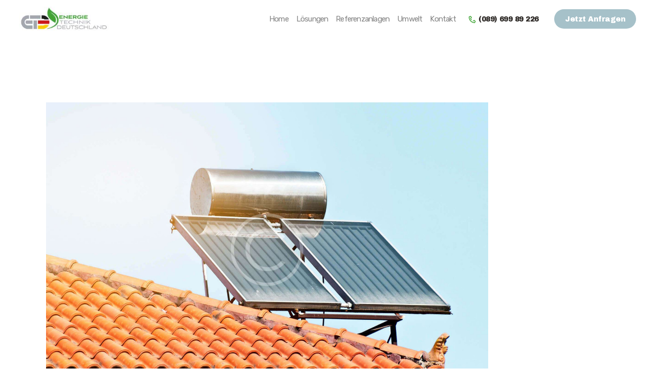

--- FILE ---
content_type: text/css
request_url: https://et-deutschland.de/wp-content/plugins/addons-for-visual-composer/includes/addons/pricing-table/css/style.css?ver=3.9.4
body_size: 4698
content:
/* ---------- Pricing table --------- */
.lvca-pricing-table .lvca-pricing-plan {
  float: left;
  padding: 10px; }

.lvca-center {
  text-align: center; }

.lvca-pricing-table {
  padding: 0; }
  .lvca-pricing-table .lvca-top-header {
    padding: 15px 0;
    background-color: #494949;
    border-bottom: 1px solid #2c2b2b; }
    .lvca-pricing-table .lvca-top-header h3 {
      font-size: 18px;
      line-height: 26px;
      letter-spacing: 1px;
      font-weight: bold;
      color: #333;
      text-transform: uppercase;
      clear: none;
      margin-top: 0;
      margin-bottom: 10px;
      font-size: 20px;
      line-height: 32px;
      color: #fefefe;
      margin: 0; }
    .lvca-pricing-table .lvca-top-header img {
      margin-top: 15px; }
    .lvca-pricing-table .lvca-top-header .lvca-tagline {
      display: block;
      font-size: 15px;
      line-height: 24px;
      color: #EDEDED;
      text-transform: none;
      text-align: center;
      margin-bottom: 5px; }
  .lvca-pricing-table .lvca-pricing-plan {
    background: #fff;
    padding: 0;
    -webkit-box-sizing: border-box;
    -ms-box-sizing: border-box;
    box-sizing: border-box;
    -webkit-transition: all 0.1s ease-in-out 0s;
    transition: all 0.1s ease-in-out 0s;
    margin-bottom: 30px; }
    .lvca-pricing-table .lvca-pricing-plan:hover .lvca-purchase {
      background: #e5e5e5; }
    .lvca-pricing-table .lvca-pricing-plan .lvca-plan-price {
      color: #fff;
      font-size: 22px;
      line-height: 28px;
      font-weight: 700;
      margin: 0; }
      .lvca-pricing-table .lvca-pricing-plan .lvca-plan-price span {
        font-size: 22px;
        line-height: 32px; }
  .lvca-pricing-table .lvca-plan-header {
    padding: 30px 0 30px;
    background-color: #494949; }
  .lvca-pricing-table .lvca-plan-price .lvca-text {
    display: inline-block;
    padding: 6px 25px;
    border-radius: 25px;
    background: #2C2B2B; }
  .lvca-pricing-table .lvca-plan-price sup {
    font-size: 18px;
    line-height: 32px;
    vertical-align: top;
    margin-right: 2px;
    position: static; }
  .lvca-pricing-table .lvca-plan-details {
    padding: 15px 0;
    margin: 0;
    border: 1px solid #eee; }
    .lvca-pricing-table .lvca-plan-details .lvca-pricing-item {
      list-style: none;
      display: block;
      padding: 6px;
      margin: 0;
      -webkit-box-sizing: border-box;
      -ms-box-sizing: border-box;
      box-sizing: border-box;
      text-align: center; }
      .lvca-pricing-table .lvca-plan-details .lvca-pricing-item i {
        color: #777;
        font-size: 18px;
        display: inline;
        margin-right: 8px; }
      .lvca-pricing-table .lvca-plan-details .lvca-pricing-item .lvca-title {
        color: #838383;
        margin-bottom: 10px; }
      .lvca-pricing-table .lvca-plan-details .lvca-pricing-item .lvca-value-wrap {
        display: block; }
        .lvca-pricing-table .lvca-plan-details .lvca-pricing-item .lvca-value-wrap:after {
          position: relative;
          content: "";
          background: #ddd;
          width: 120px;
          height: 1px;
          display: block;
          margin: 12px auto 0; }
      .lvca-pricing-table .lvca-plan-details .lvca-pricing-item .lvca-value {
        color: #444;
        font-size: 24px;
        line-height: 32px;
        display: inline; }
      .lvca-pricing-table .lvca-plan-details .lvca-pricing-item s {
        color: #b4c9d3; }
      .lvca-pricing-table .lvca-plan-details .lvca-pricing-item:last-child .lvca-value-wrap:after {
        display: none; }
  .lvca-pricing-table .lvca-purchase {
    text-align: center;
    text-transform: uppercase;
    padding: 15px 0;
    margin: 0 auto;
    background: #f1f1f1;
    -webkit-transition: all 0.1s ease-in-out 0s;
    transition: all 0.1s ease-in-out 0s;
    border-left: 1px solid #eee;
    border-right: 1px solid #eee;
    border-bottom: 1px solid #eee; }
    .lvca-pricing-table .lvca-purchase a {
      padding: 12px 25px;
      border-radius: 5px;
      letter-spacing: 0;
      font-size: 16px;
      line-height: 24px;
      letter-spacing: 6px;
      font-weight: bold; }
  .lvca-pricing-table .lvca-pricing-plan.lvca-highlight {
    background: #f5f5f5;
    margin-top: -10px; }
    .lvca-pricing-table .lvca-pricing-plan.lvca-highlight .lvca-plan-details {
      border-color: #e5e5e5; }
    .lvca-pricing-table .lvca-pricing-plan.lvca-highlight .lvca-top-header {
      padding: 20px 0; }
    .lvca-pricing-table .lvca-pricing-plan.lvca-highlight .lvca-pricing-table .lvca-top-header h3 {
      color: #28c2ba !important; }
    .lvca-pricing-table .lvca-pricing-plan.lvca-highlight .lvca-purchase {
      padding: 20px 0;
      background-color: #e5e5e5;
      border-color: #ddd; }

/*# sourceMappingURL=style.css.map */

--- FILE ---
content_type: text/css
request_url: https://et-deutschland.de/wp-content/themes/soleng/style.css
body_size: 320959
content:
/*
Theme Name: Soleng
Theme URI: https://soleng.axiomthemes.com/
Description: Soleng - excellent WordPress theme with many different blog and header layouts
Author: AxiomThemes
Author URI: https://axiomthemes.com/
Version: 1.10.0
EV: 1.0.40.3
License: GNU General Public License v2 or later
License URI: http://www.gnu.org/licenses/gpl-2.0.html
Tags: flexible-header, custom-background, custom-colors, custom-header, custom-menu, featured-image-header, featured-images, full-width-template, microformats, post-formats, theme-options, threaded-comments, translation-ready
Text Domain: soleng
*/
/* TABLE OF CONTENTS:

1. Reset tags
2. Default tag's settings
3. Form fields settings
4. WP styles and Screen readers
5. Theme grid
6. Page layouts
7. Section's decorations
   7.1 Header: Logo and Menu
   7.2 Sliders
   7.3 Page info (page/post title, category or tag name, author, etc.)
   7.4 Blog layouts
   7.5 Post Formats
   7.6 Paginations
8. Single page parts
   8.1 Post header
   8.2 Post footer
   8.3 Post author
   8.4 Related posts
   8.5 Comments
   8.6 Page 404
   8.7 Page 'No search results' and 'No archive results'
9. Sidebars
10. Footer areas
11. Front Page sections
12. Utils
13. Registration and Login popups 
14. Third part plugins
15. Predefined classes for users

-------------------------------------------------------------- */
/* 1. Reset tags
-------------------------------------------------------------- */
html,
body,
div,
span,
applet,
object,
iframe,
h1,
h2,
h3,
h4,
h5,
h6,
p,
blockquote,
pre,
a,
abbr,
acronym,
address,
big,
cite,
code,
del,
dfn,
em,
font,
ins,
kbd,
q,
s,
samp,
small,
strike,
strong,
sub,
sup,
tt,
var,
dl,
dt,
dd,
ol,
ul,
li,
fieldset,
form,
label,
legend,
input,
textarea,
button,
table,
caption,
tbody,
tfoot,
thead,
tr,
th,
td,
article,
aside,
address,
section,
video,
audio {
  font-family: inherit;
  font-size: 100%;
  line-height: inherit;
  font-weight: inherit;
  font-style: inherit;
  border: 0;
  outline: 0;
  -ms-word-wrap: break-word;
  word-wrap: break-word;
}

html,
body {
  margin: 0;
  padding: 0;
  width: 100%;
}

html {
  font-size: 100%;
  /* Corrects text resizing oddly in IE6/7 when body font-size is set using em units
										   http://clagnut.com/blog/348/#c790 */
  -webkit-text-size-adjust: 100%;
  /* Prevents iOS text size adjust after orientation change, without disabling user zoom */
  -ms-text-size-adjust: 100%;
  /* www.456bereastreet.com/archive/201012/
										   controlling_text_size_in_safari_for_ios_without_disabling_user_zoom/ */
  -webkit-tap-highlight-color: rgba(0, 0, 0, 0);
  overflow-y: scroll !important;
  overflow-x: hidden;
  height: 100%;
}

div.ui-widget .ui-widget,
div.ui-widget .ui-widget-header,
div.ui-accordion .ui-accordion-header,
div.ui-state-default,
div.ui-widget-content .ui-state-default,
div.ui-widget-header .ui-state-default {
  font-family: inherit;
  font-size: 1em;
  line-height: inherit;
}

div.ui-widget .ui-widget,
div.ui-widget .ui-widget-header,
div.ui-accordion .ui-accordion-header,
div.ui-state-default,
div.ui-widget-content .ui-state-default,
div.ui-widget-header .ui-state-default {
  color: inherit;
  background: none;
  border-style: none;
  border-radius: 0;
}

div.ui-datepicker {
  background-color: #fff;
}

div.ui-accordion .ui-accordion-header {
  padding: 0;
}

div.ui-accordion .ui-accordion-header-icon {
  display: none;
}

div.ui-tabs,
div.ui-tabs .ui-tabs-nav {
  padding: 0;
}

div.ui-tabs .ui-tabs-nav li {
  float: none;
  margin: 0;
}

div.ui-tabs .ui-tabs-nav .ui-tabs-anchor {
  float: none;
}

/* 2. Default tag's settings
-------------------------------------------------------------- */
html {
  font-size: 19px;
}

body {
  -webkit-font-smoothing: antialiased;
  -moz-osx-font-smoothing: grayscale;
}

body.body_style_wide {
  padding: 0 2.45rem 2.45rem;
  -webkit-box-sizing: border-box;
  -ms-box-sizing: border-box;
  box-sizing: border-box;
}

article,
aside,
details,
figcaption,
figure,
footer,
header,
hgroup,
nav,
section {
  display: block;
}

h1,
h2,
h3,
h4,
h5,
h6 {
  -webkit-hyphens: auto;
      -ms-hyphens: auto;
          hyphens: auto;
}

ul,
ol {
  letter-spacing: 0;
  padding-left: 1.5em;
}

li > ol,
li > ul,
dl > dd {
  margin-bottom: 0;
}

li > p {
  margin-bottom: 0;
}

li > p + p {
  margin-top: 0.5em;
}

li {
  padding: 0.114em 0;
}

.widget_nav_menu li,
.widget_nav_menu li + li {
  margin-top: 0;
  padding: 0;
  line-height: 1.6em;
}

/* Links */
a,
.wp-block-calendar a {
  text-decoration: none;
  background: transparent;
}

a,
a:hover,
a:focus,
a:active {
  outline: 0;
}

a img {
  border: none;
}

a,
button,
b,
input[type="button"],
input[type="submit"] {
  -webkit-transition: color 0.3s ease, background-color 0.3s ease, border-color 0.3s ease;
  transition: color 0.3s ease, background-color 0.3s ease, border-color 0.3s ease;
}

h1 > a,
h2 > a,
h3 > a,
h4 > a,
h5 > a,
h6 > a {
  display: block;
}

:active,
:focus {
  outline: 0;
}

/* Tables */
table {
  border-collapse: collapse;
}

table th + th,
table th + td,
table td + th,
table td + td {
  border-left: 1px solid #ddd;
}

table > p {
  margin: 0 !important;
}

table td,
table th {
  padding: 1.55em 1em 1.35em;
}

table th {
  font-size: 1em;
  font-weight: 400;
  font-style: normal;
  text-transform: none;
  text-align: center;
}

caption {
  font-weight: 700;
  text-align: center;
}

/* Button */
.wp-block-button.is-style-squared a {
  border-radius: 0;
}

/* Blockquotes*/
blockquote,
.wp-block-quote.is-style-large,
.wp-block-quote.is-large:not(.is-style-plain), .wp-block-quote.is-style-large:not(.is-style-plain) {
  position: relative;
  text-align: left;
  padding: 1.85em 4em 1.85em 2.05em;
  letter-spacing: -0.79px;
}

blockquote:before {
  content: '\e8b6';
  font-family: "fontello";
  font-size: 1.6em;
  display: none;
  position: absolute;
  z-index: 1;
  top: 2em;
  left: 2em;
}

blockquote:after {
  content: "";
}

blockquote p {
  margin: 0;
  font-size: 1.263em;
  line-height: 1.28em;
  font-weight: 400;
}

blockquote > cite,
blockquote > p > cite {
  display: block;
  font-size: 0.7em;
  line-height: 1.25em;
  font-weight: 400;
  font-style: normal;
  letter-spacing: 0.15px;
  text-transform: none;
  margin-top: 1.29em;
  margin-left: 0.3em;
}

blockquote > cite a,
blockquote > p > cite a {
  font-size: 1em;
  line-height: 1em;
  font-weight: 400;
  font-style: normal;
  letter-spacing: inherit;
}

.blog_mode_post blockquote,
.blog_mode_page blockquote {
  margin: 1.5em 0 1.55em 2.7em;
}

.blog_mode_post .comments_list blockquote,
.blog_mode_page .comments_list blockquote {
  margin: 1.5em 0;
}

blockquote.has-background {
  background: inherit;
}

blockquote.has-text-color {
  color: inherit !important;
}

blockquote.has-text-color cite {
  color: inherit !important;
}

.wp-block-pullquote {
  margin: 1.5em 0 1.55em 2.7em;
}

.wp-block-pullquote.is-style-solid-color blockquote {
  margin: 0;
  max-width: 100%;
}

.wp-block-pullquote.has-background blockquote {
  background: inherit;
}

.wp-block-pullquote.has-text-color blockquote {
  color: inherit !important;
}

.wp-block-pullquote.has-text-color blockquote cite {
  color: inherit !important;
}

.wp-block-pullquote blockquote {
  margin: 0;
}

/* Other tags */
dd {
  margin-left: 1.5em;
}

dt,
b,
strong {
  font-weight: bold;
}

dfn,
em,
i {
  font-style: italic;
}

pre,
code,
kbd,
tt,
var,
samp {
  font-family: "Courier New", Courier, monospace;
  font-size: 1em;
  letter-spacing: 0;
}

pre {
  overflow: auto;
  max-width: 100%;
}

code {
  overflow: auto;
  max-width: 100%;
  padding: 0 1em;
  border: 1px solid #888;
  background-color: #f7f7f7;
  display: inline-block;
  vertical-align: middle;
  word-wrap: break-word;
}

pre > code {
  display: block;
  vertical-align: top;
  padding: 1em;
}

abbr,
acronym {
  border-bottom: none;
  cursor: help;
  text-decoration: none;
}

mark,
ins {
  background-color: transparent;
  text-decoration: none;
}

sup,
sub {
  font-size: 75%;
  height: 0;
  line-height: 0;
  position: relative;
  vertical-align: baseline;
}

sup {
  bottom: 1ex;
}

sub {
  top: .5ex;
}

small {
  font-size: 80%;
}

big {
  font-size: 120%;
}

[hidden],
template {
  display: none;
}

hr {
  height: 0;
  border: none;
  border-top: 1px solid #eee;
  margin: 6.7857em 0;
  -webkit-box-sizing: content-box;
  -ms-box-sizing: content-box;
  box-sizing: content-box;
}

/* Images */
img {
  max-width: 100%;
  height: auto;
  vertical-align: top;
}

figure,
.wp-caption,
.wp-caption-overlay .wp-caption {
  border: 0;
  margin: 0;
  padding: 0;
  overflow: hidden;
  position: relative;
  max-width: 100%;
}

figure figcaption,
.wp-caption .wp-caption-text,
.wp-caption .wp-caption-dd,
.wp-caption-overlay .wp-caption .wp-caption-text,
.wp-caption-overlay .wp-caption .wp-caption-dd {
  position: absolute;
  z-index: 1;
  top: auto;
  right: 0;
  bottom: 0;
  left: 0;
  font-size: 1em;
  line-height: 1em;
  font-weight: 400;
  font-style: normal;
  -webkit-transition: all 0.3s ease;
  transition: all 0.3s ease;
  margin-bottom: 0 !important;
  text-align: center;
  padding: 14px 10px;
  letter-spacing: -0.1px;
  max-height: 60%;
  -webkit-box-sizing: border-box;
          box-sizing: border-box;
  overflow-y: auto;
}

figure:not(.wp-block-gallery):hover figcaption,
.wp-caption:hover .wp-caption-text,
.wp-caption:hover .wp-caption-dd,
.wp-caption-overlay .wp-caption:hover .wp-caption-text,
.wp-caption-overlay .wp-caption:hover .wp-caption-dd {
  opacity: 0;
}

.wp-block-gallery[class*="align"] {
  display: -ms-flexbox;
  display: -webkit-box;
  display: flex;
}

figure.wp-block-video:hover figcaption,
figure.wp-block-embed:hover figcaption,
figure:not(.wp-block-gallery) figcaption:hover,
.wp-caption .wp-caption-text:hover,
.wp-caption .wp-caption-dd:hover,
.wp-caption-overlay .wp-caption .wp-caption-text:hover,
.wp-caption-overlay .wp-caption .wp-caption-dd:hover {
  opacity: 1;
}

figure img {
  width: auto;
}

svg:not(:root) {
  overflow: hidden;
}

.wp-caption img {
  width: inherit;
}

/* Audio and Video */
audio,
canvas,
progress,
video {
  display: inline-block;
  vertical-align: baseline;
}

audio:not([controls]) {
  display: none;
  height: 0;
}

iframe,
video,
embed {
  max-width: 100%;
  min-height: 100px;
  vertical-align: top;
}

/* Fontello icons */
[class^="icon-"]:before,
[class*=" icon-"]:before {
  font-size: inherit;
  line-height: inherit;
  font-weight: inherit;
  font-style: inherit;
  display: inline-block;
  vertical-align: top;
  width: auto;
  margin: 0;
}

/* 3. Form fields settings
-------------------------------------------------------------- */
/* Common rules */
form {
  margin-bottom: 0;
}

button,
input,
optgroup,
select,
textarea,
textarea.wp-editor-area {
  font-family: inherit;
  font-size: 1em;
  /* Corrects font size not being inherited in all browsers */
  margin: 0;
  /* Addresses margins set differently in IE6/7, F3/4, S5, Chrome */
  vertical-align: baseline;
  /* Improves appearance and consistency in all browsers */
}

button {
  overflow: visible;
}

input[placeholder]::-webkit-input-placeholder {
  text-overflow: ellipsis;
  opacity: 1 !important;
}

textarea[placeholder]::-webkit-input-placeholder {
  text-overflow: ellipsis;
  opacity: 1 !important;
}

input[placeholder]::-moz-placeholder {
  text-overflow: ellipsis;
  opacity: 1 !important;
}

textarea[placeholder]::-moz-placeholder {
  text-overflow: ellipsis;
  opacity: 1 !important;
}

input[placeholder]:-ms-input-placeholder {
  text-overflow: ellipsis;
  opacity: 1 !important;
}

textarea[placeholder]:-ms-input-placeholder {
  text-overflow: ellipsis;
  opacity: 1 !important;
}

input[placeholder]::-webkit-input-placeholder {
  text-overflow: ellipsis;
  opacity: 1 !important;
}

input[placeholder]::-moz-placeholder {
  text-overflow: ellipsis;
  opacity: 1 !important;
}

input[placeholder]:-ms-input-placeholder {
  text-overflow: ellipsis;
  opacity: 1 !important;
}

input[placeholder]::-ms-input-placeholder {
  text-overflow: ellipsis;
  opacity: 1 !important;
}

input[placeholder]::placeholder {
  text-overflow: ellipsis;
  opacity: 1 !important;
}

textarea[placeholder]::-webkit-input-placeholder {
  text-overflow: ellipsis;
  opacity: 1 !important;
}

textarea[placeholder]::-moz-placeholder {
  text-overflow: ellipsis;
  opacity: 1 !important;
}

textarea[placeholder]:-ms-input-placeholder {
  text-overflow: ellipsis;
  opacity: 1 !important;
}

textarea[placeholder]::-ms-input-placeholder {
  text-overflow: ellipsis;
  opacity: 1 !important;
}

textarea[placeholder]::placeholder {
  text-overflow: ellipsis;
  opacity: 1 !important;
}

input[placeholder] {
  text-overflow: ellipsis;
  opacity: 1 !important;
}

textarea[placeholder] {
  text-overflow: ellipsis;
  opacity: 1 !important;
}

textarea,
textarea.wp-editor-area,
select,
option,
input[type="text"],
input[type="number"],
input[type="email"],
input[type="tel"],
input[type="search"],
input[type="password"],
input[type="checkbox"],
input[type="radio"] {
  -webkit-transition: color 0.3s ease, background-color 0.3s ease, border-color 0.3s ease;
  transition: color 0.3s ease, background-color 0.3s ease, border-color 0.3s ease;
  -webkit-box-sizing: border-box;
  -ms-box-sizing: border-box;
  box-sizing: border-box;
  border-radius: 0;
}

input[type="checkbox"],
input[type="radio"] {
  padding: 0;
  /* Addresses excess padding in IE8/9 */
}

input[type="number"]::-webkit-outer-spin-button {
  height: 50%;
}

input[type="number"],
input[type="search"] {
  -webkit-appearance: none;
  /* Addresses appearance set to searchfield in S5, Chrome */
  -webkit-appearance: textfield;
}

input[type="search"]::-webkit-search-decoration {
  -webkit-appearance: none;
  /* Corrects inner padding displayed oddly in S5, Chrome on OSX */
}

button::-moz-focus-inner,
input::-moz-focus-inner {
  /* Corrects inner padding and border displayed oddly in FF3/4 www.sitepen.com/blog/2008/05/14/the-devils-in-the-details-fixing-dojos-toolbar-buttons/ */
  border: 0;
  padding: 0;
}

button[disabled],
html input[disabled] {
  cursor: default;
}

.gdpr-terms-container {
  margin: 1em 0 !important;
}

.wpcf7-acceptance input[type="checkbox"] {
  display: none;
}

input[type="checkbox"].wpcf7-acceptance {
  display: inline-block;
  vertical-align: baseline;
}

button:focus,
input[type="text"]:focus,
input[type="email"]:focus,
input[type="password"]:focus,
input[type="search"]:focus,
select:focus,
textarea:focus,
textarea.wp-editor-area:focus {
  outline: none;
}

input[type="text"],
input[type="number"],
input[type="email"],
input[type="tel"],
input[type="password"],
input[type="search"],
select,
textarea,
textarea.wp-editor-area {
  -webkit-appearance: none;
  outline: none;
  resize: none;
}

input[type=number]::-webkit-inner-spin-button,
input[type=number]::-webkit-outer-spin-button {
  -webkit-appearance: none;
  -moz-appearance: none;
  appearance: none;
  margin: 0;
}

input[type=text]::-ms-clear {
  display: none;
  width: 0;
  height: 0;
}

input[type=text]::-ms-reveal {
  display: none;
  width: 0;
  height: 0;
}

input[type="search"]::-webkit-search-decoration,
input[type="search"]::-webkit-search-cancel-button,
input[type="search"]::-webkit-search-results-button,
input[type="search"]::-webkit-search-results-decoration {
  display: none;
}

input[type=number]::-webkit-outer-spin-button,
input[type=number]::-webkit-inner-spin-button {
  -webkit-appearance: none;
  margin: 0;
}

input[type=number] {
  -moz-appearance: textfield;
}

select::-ms-expand {
  display: none;
}

/* Required fields */
label.required:after {
  content: '*';
  display: none;
  vertical-align: text-top;
  font-size: 80%;
  color: #da6f5b;
}

/* Field set */
fieldset {
  padding: 1em 1.5em;
  margin: 1.5em 0.2em;
  border: 1px solid #ddd;
  position: relative;
}

fieldset legend {
  position: absolute;
  z-index: 1;
  top: -0.6em;
  left: 1.5em;
  background-color: #fff;
  font-weight: 400;
  font-style: italic;
  padding: 0 0.2em;
  letter-spacing: 0;
}

input {
  vertical-align: top !important;
}

/* Buttons */
button,
input[type="button"],
input[type="reset"],
input[type="submit"],
.theme_button,
.gallery_preview_show .post_readmore,
#buddypress .comment-reply-link,
#buddypress .generic-button a,
#buddypress a.button,
#buddypress button,
#buddypress input[type="button"],
#buddypress input[type="reset"],
#buddypress input[type="submit"],
#buddypress ul.button-nav li a,
#buddypress div.activity-meta a,
a.bp-title-button,
body #booked-profile-page input[type="submit"],
body #booked-profile-page button,
body .booked-list-view input[type="submit"],
body .booked-list-view button,
body table.booked-calendar input[type="submit"],
body table.booked-calendar button,
body .booked-modal input[type="submit"],
body .booked-modal button,
.mc4wp-form .mc4wp-form-fields input[type="submit"],
.sc_button,
.sc_form button,
.tourmaster-tour-search-wrap input.tourmaster-tour-search-submit[type="submit"],
#tribe-bar-form .tribe-bar-submit input[type="submit"],
#tribe-bar-form button,
#tribe-bar-form a,
#tribe-bar-form input,
#tribe-bar-views .tribe-bar-views-list .tribe-bar-views-option a,
.tribe-bar-mini #tribe-bar-views .tribe-bar-views-list .tribe-bar-views-option a,
#tribe-events .tribe-events-button,
.tribe-events-button,
.tribe-events-cal-links a,
.tribe-events-sub-nav li a,
.tribe-events-read-more,
#tribe-events-footer ~ a.tribe-events-ical.tribe-events-button,
.edd_download_purchase_form .button,
#edd-purchase-button,
.edd-submit.button,
.widget_edd_cart_widget .edd_checkout a,
.woocommerce .button,
.woocommerce-page .button,
.woocommerce a.button,
.woocommerce button.button,
.woocommerce input.button .woocommerce #respond input#submit,
.woocommerce input[type="button"],
.woocommerce-page input[type="button"],
.woocommerce input[type="submit"],
.woocommerce-page input[type="submit"],
.woocommerce .woocommerce-message .button,
.woocommerce ul.products li.product .button,
.woocommerce div.product form.cart .button,
.woocommerce #review_form #respond p.form-submit input[type="submit"],
.woocommerce-page #review_form #respond p.form-submit input[type="submit"],
.woocommerce table.my_account_orders .order-actions .button,
.woocommerce table.cart td.actions .button,
#add_payment_method .wc-proceed-to-checkout a.checkout-button,
.woocommerce-cart .wc-proceed-to-checkout a.checkout-button,
.woocommerce-checkout .wc-proceed-to-checkout a.checkout-button,
.woocommerce #respond input#submit.disabled,
.woocommerce #respond input#submit:disabled,
.woocommerce #respond input#submit[disabled]:disabled,
.woocommerce a.button.disabled,
.woocommerce a.button:disabled,
.woocommerce a.button[disabled]:disabled,
.woocommerce button.button.disabled,
.woocommerce button.button:disabled,
.woocommerce button.button[disabled]:disabled,
.woocommerce input.button.disabled,
.woocommerce input.button:disabled,
.woocommerce input.button[disabled]:disabled,
.yith-woocompare-widget a.clear-all,
#btn-buy {
  -webkit-appearance: none;
  cursor: pointer;
  display: inline-block;
  vertical-align: top;
  font-size: 0.947em;
  line-height: 0.947em;
  font-weight: 400;
  -webkit-box-sizing: border-box;
  -ms-box-sizing: border-box;
  box-sizing: border-box;
  border-radius: 28px;
  text-transform: none;
  white-space: nowrap;
  padding: 1.06em 2.28em 1.176em;
  letter-spacing: 0;
  height: auto;
  border-width: 0 !important;
}

.sc_button.sc_button_size_small,
.theme_button.theme_button_small {
  padding: 0.8em 1.6em;
}

/* Bordered button */
.sc_button.sc_button_bordered {
  border-width: 2px !important;
  padding: 1.3em 2.8em;
}

.sc_layouts_row_type_narrow .sc_button.sc_button_bordered {
  padding: 0.8em 1.8em;
}

.sc_button.sc_button_bordered.sc_button_size_small {
  padding: 0.6em 1.4em;
}

/* Simple button */
.sc_button_simple {
  font-size: 1em;
  line-height: 1.25em;
  font-weight: 400;
  font-style: italic;
  letter-spacing: 0;
  text-transform: none;
  border: none;
  padding: 0 1.8em 0 0;
  border-radius: 0;
}

.sc_button_simple:before {
  display: none !important;
}

.sc_button.sc_button_simple:after {
  content: '';
  display: block;
  height: 3px;
  width: 100%;
  margin-top: 0.35em;
  position: relative;
  top: auto;
  bottom: auto;
  opacity: 1;
  -webkit-transition: opacity 0.3s;
  transition: opacity 0.3s;
}

.sc_button.sc_button_simple:hover:after {
  opacity: 0;
  right: 0;
}

.sc_button_simple {
  padding: 0 !important;
}

/* Buttons in widgets */
/* Text fields */
input[type="text"],
input[type="number"],
input[type="email"],
input[type="tel"],
input[type="password"],
input[type="search"],
select,
textarea,
textarea.wp-editor-area,
form.mc4wp-form .mc4wp-form-fields input[type="email"],
.tourmaster-form-field input[type="text"],
.tourmaster-form-field input[type="email"],
.tourmaster-form-field input[type="password"],
.tourmaster-form-field textarea,
.tourmaster-form-field select,
.tourmaster-form-field.tourmaster-with-border input[type="text"],
.tourmaster-form-field.tourmaster-with-border input[type="email"],
.tourmaster-form-field.tourmaster-with-border input[type="password"],
.tourmaster-form-field.tourmaster-with-border textarea,
.tourmaster-form-field.tourmaster-with-border select,
.woocommerce table.cart td.actions .coupon .input-text,
.woocommerce #content table.cart td.actions .coupon .input-text,
.woocommerce-page table.cart td.actions .coupon .input-text,
.woocommerce-page #content table.cart td.actions .coupon .input-text,
#buddypress div.dir-search input[type="search"],
#buddypress div.dir-search input[type="text"],
#buddypress li.groups-members-search input[type="search"],
#buddypress li.groups-members-search input[type="text"],
#buddypress .standard-form input[type="color"],
#buddypress .standard-form input[type="date"],
#buddypress .standard-form input[type="datetime-local"],
#buddypress .standard-form input[type="datetime"],
#buddypress .standard-form input[type="email"],
#buddypress .standard-form input[type="month"],
#buddypress .standard-form input[type="number"],
#buddypress .standard-form input[type="password"],
#buddypress .standard-form input[type="range"],
#buddypress .standard-form input[type="search"],
#buddypress .standard-form input[type="tel"],
#buddypress .standard-form input[type="text"],
#buddypress .standard-form input[type="time"],
#buddypress .standard-form input[type="url"],
#buddypress .standard-form input[type="week"],
#buddypress .standard-form select,
#buddypress .standard-form textarea {
  padding: 0.87em 1.6em 0.761em;
  border: 2px solid #ddd;
  border-radius: 31px;
}

textarea,
textarea.wp-editor-area {
  overflow: auto;
  /* Removes default vertical scrollbar in IE6/7/8/9 */
  vertical-align: top;
  /* Improves readability and alignment in all browsers */
  min-height: 10em;
}

.widget input[type="text"],
.widget input[type="number"],
.widget input[type="email"],
.widget input[type="tel"],
.widget input[type="password"],
.widget input[type="search"],
.widget select,
.widget textarea,
.widget textarea.wp-editor-area {
  font-size: 0.895em;
  padding: 0.962em 4em 0.921em 1.9em;
  max-width: 100%;
  width: 100%;
}

/* Radio buttons and checkboxes */
.wpcf7-form input[type="checkbox"],
.wpcf7-form input[type="radio"],
input[type="radio"],
input[type="checkbox"],
.edd_price_options ul > li > label > input[type="radio"],
.edd_price_options ul > li > label > input[type="checkbox"] {
  display: none;
}

label > input[type="radio"],
label > input[type="checkbox"] {
  display: inline-block;
  vertical-align: baseline;
}

.edd_price_options ul > li > label > input[type="radio"] + span,
.edd_price_options ul > li > label > input[type="checkbox"] + span {
  display: inline-block;
  vertical-align: baseline;
}

input[type="radio"] + label,
input[type="checkbox"] + label,
input[type="radio"] + .wpcf7-list-item-label,
input[type="checkbox"] + .wpcf7-list-item-label,
.edd_price_options ul > li > label > input[type="radio"] + span,
.edd_price_options ul > li > label > input[type="checkbox"] + span {
  position: relative;
  padding-left: 1.4em;
}

input[type="radio"] + label:before,
input[type="checkbox"] + label:before,
input[type="radio"] + .wpcf7-list-item-label:before,
input[type="checkbox"] + .wpcf7-list-item-label:before,
.edd_price_options ul > li > label > input[type="radio"] + span:before,
.edd_price_options ul > li > label > input[type="checkbox"] + span:before,
.mc4wp-form input + span:before {
  content: ' ';
  font-family: "fontello";
  font-size: 1.5em;
  display: block;
  text-align: center;
  border: 1px solid #eee;
  width: 0.6em;
  height: 0.6em;
  line-height: 0.53em;
  position: absolute;
  top: 0;
  left: 0;
  -webkit-transform: translateY(20%);
  transform: translateY(20%);
  -webkit-box-sizing: border-box;
  -ms-box-sizing: border-box;
  box-sizing: border-box;
}

input[type="radio"] + label:before {
  width: 0.6em;
  height: 0.6em;
  line-height: 0.6em;
}

input[type="checkbox"] + label {
  display: block;
  line-height: 1.5;
}

input[type="checkbox"] + label:before {
  top: 0;
  -webkit-transform: translateY(30%);
          transform: translateY(30%);
}

input[type="radio"] + label:before,
input[type="radio"] + .wpcf7-list-item-label:before,
.edd_price_options ul > li > label > input[type="radio"] + span:before {
  border-radius: 50%;
}

input[type="checkbox"]:checked + label:before,
input[type="checkbox"]:checked + .wpcf7-list-item-label:before,
.edd_price_options ul > li > label > input[type="checkbox"]:checked + span:before,
.mc4wp-form input:checked + span:before {
  content: '\e8ab';
}

input[type="radio"]:checked + label:before,
input[type="radio"]:checked + .wpcf7-list-item-label:before,
.edd_price_options ul > li > label > input[type="radio"]:checked + span:before {
  content: '\e83c';
}

/* Select container (dropdown) */
select {
  text-overflow: ellipsis;
  white-space: nowrap;
  -moz-appearance: none;
  text-indent: 0.01px;
  text-overflow: '';
}

select::-ms-expand {
  display: none;
}

/* Hide all select fields while page loading */
select:not(.esg-sorting-select):not([class*="trx_addons_attrib_"]) {
  visibility: hidden;
}

/* Show all select fields when they inside an our wrapper */
.select_container select:not(.esg-sorting-select):not([class*="trx_addons_attrib_"]) {
  visibility: visible;
}

/* Our wrapper to decorate select fields */
.select_container {
  width: 100%;
  position: relative;
  border-radius: 31px;
}

.select_container,
.select_container:after,
.select_container select {
  -webkit-transition: all 0.3s ease;
  transition: all 0.3s ease;
}

.select2.select2-container.select2-container--default:before,
.select_container:before {
  content: ' ';
  display: block;
  position: absolute;
  z-index: 1;
  top: 0;
  right: 0;
  bottom: 0;
  left: auto;
  width: 3em;
  z-index: 1;
  pointer-events: none;
  cursor: pointer;
}

.sc_input_hover_accent .select_container::before {
  right: 2px;
  top: 2px;
  bottom: 2px;
  border-radius: 0;
}

.select2.select2-container.select2-container--default:after,
.select_container:after {
  content: '\e964';
  font-family: "fontello";
  font-size: 9px;
  text-align: center;
  display: block;
  margin-top: 1px;
  position: absolute;
  z-index: 2;
  top: 50%;
  right: 2.7em;
  width: 3.335em;
  height: 3.335em;
  line-height: 3.535em;
  pointer-events: none;
  cursor: pointer;
  border-radius: 50%;
  -webkit-transform: translateY(-50%);
  transform: translateY(-50%);
}

.select_container select {
  background: none !important;
  border-color: transparent !important;
  width: 100% !important;
  padding-right: 4em !important;
  -webkit-box-sizing: border-box;
  -ms-box-sizing: border-box;
  box-sizing: border-box;
}

.widget .select_container select {
  padding-right: 3em !important;
  padding-top: 0.75em;
  padding-bottom: 0.6em;
}

.widget .select_container:before {
  width: 2em;
}

.widget .select_container:after {
  right: 1.65em;
}

/* Select2 - Advanced select with search */
.select2-container {
  width: 100% !important;
}

.select2-container.select2-container--default span.select2-choice,
.select2-container.select2-container--default span.select2-selection {
  height: auto;
  border: 2px solid #ddd;
  border-radius: 25px;
  -webkit-box-sizing: border-box;
          box-sizing: border-box;
  margin: 0;
  padding: 0.87em 1.6em 0.761em;
  line-height: 1.2em;
}

.select2-container--default .select2-selection--single span.select2-selection__rendered {
  line-height: inherit;
}

.select2-container.select2-container--default .select2-selection .select2-selection__arrow {
  margin-top: 3px;
  right: 15px;
  top: 50%;
  -webkit-transform: translateY(-50%);
  transform: translateY(-50%);
}

.select2-drop-active {
  border: none;
}

.select2-dropdown {
  border: 2px solid #ddd;
}

.select2-container .select2-selection--single .select2-selection__rendered {
  padding-left: 0;
  padding-right: 35px;
}

.select2-container--default .select2-search--dropdown .select2-search__field {
  padding: 0.2em 1em;
}

/* 4. WP styles and Screen readers
-------------------------------------------------------------- */
.screen-reader-text {
  clip: rect(1px, 1px, 1px, 1px);
  position: absolute !important;
  margin: 0 !important;
  padding: 0 !important;
}

.screen-reader-text:hover,
.screen-reader-text:active,
.screen-reader-text:focus {
  display: block;
  top: 5px;
  left: 5px;
  width: auto;
  height: auto;
  font-size: 0.8em;
  line-height: normal;
  padding: 1em 1.5em;
  color: #21759b;
  background-color: #f1f1f1;
  border-radius: 3px;
  clip: auto !important;
  text-decoration: none;
  /* Above WP toolbar */
  z-index: 100000;
  -webkit-box-shadow: 0 0 2px 2px rgba(0, 0, 0, 0.6);
  -ms-box-shadow: 0 0 2px 2px rgba(0, 0, 0, 0.6);
  box-shadow: 0 0 2px 2px rgba(0, 0, 0, 0.6);
}

.alignleft {
  display: inline-block;
  float: left;
  margin-right: 1.5em !important;
}

.alignright {
  display: inline-block;
  float: right;
  margin-left: 1.5em !important;
}

.aligncenter {
  clear: both;
  display: block !important;
  margin-left: auto !important;
  margin-right: auto !important;
  text-align: center;
}

figure.alignleft,
figure.alignright {
  margin-top: 0.3em;
}

figure.aligncenter {
  margin-bottom: 1em;
}

/* Sticky posts */
.sticky_wrap {
  margin-bottom: 5em;
}

.sticky {
  position: relative;
  border: 2px solid #ddd;
  padding: 2em;
}

.sidebar_hide .sticky_wrap .sticky,
.body_style_fullscreen .sticky_wrap .sticky {
  text-align: center;
}

.sticky .label_sticky {
  display: block;
  position: absolute;
  z-index: 1;
  top: -14px;
  right: -14px;
  width: 0;
  height: 0;
  border: 12px solid transparent;
  border-top-color: #ddd;
  -webkit-transform: rotate(225deg);
  transform: rotate(225deg);
}

.sticky_wrap .sticky .post_featured {
  display: inline-block;
}

.sticky_wrap .sticky .post_categories {
  margin-top: 1em;
}

.sticky_wrap .sticky .post_title {
  margin-top: 0.5em;
  margin-bottom: 0;
  text-transform: uppercase;
  letter-spacing: 1px;
}

/* Gallery */
figure.wp-block-gallery {
  display: -ms-flexbox;
  display: -webkit-box;
  display: flex;
  -ms-flex-direction: row;
  -webkit-box-orient: horizontal;
  -webkit-box-direction: normal;
          flex-direction: row;
  -ms-flex-wrap: wrap;
  flex-wrap: wrap;
  -ms-flex-pack: start;
  -webkit-box-pack: start;
          justify-content: flex-start;
  -ms-flex-align: stretch;
  -webkit-box-align: stretch;
          align-items: stretch;
}

.gallery {
  margin: 0 -5px 0.5rem;
}

.gallery .gallery-item {
  display: inline-block;
  vertical-align: top;
  overflow: hidden;
  -webkit-box-sizing: border-box;
  -ms-box-sizing: border-box;
  box-sizing: border-box;
}

.gallery.gallery-columns-9 .gallery-item {
  width: 11.1111111111% !important;
}

.gallery.gallery-columns-8 .gallery-item {
  width: 12.5% !important;
}

.gallery.gallery-columns-7 .gallery-item {
  width: 14.2857142857% !important;
}

.gallery.gallery-columns-6 .gallery-item {
  width: 16.6666666667% !important;
}

.gallery.gallery-columns-5 .gallery-item {
  width: 20% !important;
}

.gallery.gallery-columns-4 .gallery-item {
  width: 25% !important;
}

.gallery.gallery-columns-3 .gallery-item {
  width: 33.3333333333% !important;
}

.gallery.gallery-columns-2 .gallery-item {
  width: 50% !important;
}

.gallery.gallery-columns-1 .gallery-item {
  width: 100% !important;
}

.gallery .gallery-item a {
  display: block;
}

.gallery .gallery-item a img {
  border: none !important;
  display: block;
  width: 100%;
}

.gallery .gallery-item .gallery-icon {
  margin: 5px;
}

.gallery .gallery-item .gallery-caption {
  font-size: 11px;
  line-height: 15px;
  margin: 0 5px;
  padding: 6px;
  max-height: 60%;
  overflow-y: auto;
  margin-bottom: 5px !important;
}

.post-password-form label {
  display: inline-block;
  vertical-align: top;
  line-height: 55px;
}

.post-password-form input[type="submit"] {
  display: inline-block;
  margin-left: 0.2em;
}

/* 5. Theme grid
-------------------------------------------------------------- */
.container,
.container-fluid {
  margin-right: auto;
  margin-left: auto;
  padding-left: 15px;
  padding-right: 15px;
}

.row,
.columns_wrap {
  margin-left: 0px;
  margin-right: -30px;
}

.row > [class*="column-"],
.columns_wrap > [class*="column-"] {
  display: inline-block;
  vertical-align: top;
  position: relative;
  min-height: 1px;
  padding-left: 0px;
  padding-right: 30px;
  -webkit-box-sizing: border-box;
  -ms-box-sizing: border-box;
  box-sizing: border-box;
}

.row.columns_padding_left,
.columns_wrap.columns_padding_left,
.vc_row.columns_padding_left {
  margin-left: -30px;
  margin-right: 0;
}

.vc_row.columns_padding_left .vc_column_container > .vc_column-inner,
.row.columns_padding_left > [class*="column-"],
.columns_wrap.columns_padding_left > [class*="column-"],
.row > [class*="column-"].columns_padding_left,
.columns_wrap > [class*="column-"].columns_padding_left {
  padding-left: 30px;
  padding-right: 0;
}

.vc_row.columns_padding_right,
.row.columns_padding_right,
.columns_wrap.columns_padding_right {
  margin-left: 0;
  margin-right: -30px;
}

.vc_row.columns_padding_right .vc_column_container > .vc_column-inner,
.row.columns_padding_right > [class*="column-"],
.columns_wrap.columns_padding_right > [class*="column-"],
.row > [class*="column-"].columns_padding_right,
.columns_wrap > [class*="column-"].columns_padding_right {
  padding-left: 0;
  padding-right: 30px;
}

.vc_row,
.row.columns_padding_center,
.columns_wrap.columns_padding_center {
  margin-left: -15px;
  margin-right: -15px;
}

.vc_column_container > .vc_column-inner,
.row.columns_padding_center > [class*="column-"],
.columns_wrap.columns_padding_center > [class*="column-"],
.row > [class*="column-"].columns_padding_center,
.columns_wrap > [class*="column-"].columns_padding_center {
  padding-left: 15px;
  padding-right: 15px;
}

.row.columns_padding_bottom > [class*="column-"],
.columns_wrap.columns_padding_bottom > [class*="column-"],
.row > [class*="column-"].columns_padding_bottom,
.columns_wrap > [class*="column-"].columns_padding_bottom {
  padding-bottom: 30px;
}

.sc_blogger.no_margin .row,
.sc_blogger.no_margin .columns_wrap,
.row.no_margin,
.columns_wrap.no_margin {
  margin-left: 0 !important;
  margin-right: 0 !important;
}

.sc_blogger.no_margin .row > [class*="column-"],
.sc_blogger.no_margin .columns_wrap > [class*="column-"],
.row.no_margin > [class*="column-"],
.columns_wrap.no_margin > [class*="column-"] {
  padding: 0 !important;
}

/* Columns, push, pull and offset sizes */
.column-1,
.column-1_1 {
  width: 100%;
}

.column-1_2 {
  width: 50%;
}

.push-1_2 {
  left: 50%;
}

.pull-1_2 {
  right: 50%;
}

.offset-1_2 {
  margin-left: 50%;
}

.column-1_3 {
  width: 33.3333333333%;
}

.push-1_3 {
  left: 33.3333333333%;
}

.pull-1_3 {
  right: 33.3333333333%;
}

.offset-1_3 {
  margin-left: 33.3333333333%;
}

.column-1_4 {
  width: 25%;
}

.push-1_4 {
  left: 25%;
}

.pull-1_4 {
  right: 25%;
}

.offset-1_4 {
  margin-left: 25%;
}

.column-1_5 {
  width: 20%;
}

.push-1_5 {
  left: 20%;
}

.pull-1_5 {
  right: 20%;
}

.offset-1_5 {
  margin-left: 20%;
}

.column-1_6 {
  width: 16.6666666667%;
}

.push-1_6 {
  left: 16.6666666667%;
}

.pull-1_6 {
  right: 16.6666666667%;
}

.offset-1_6 {
  margin-left: 16.6666666667%;
}

.column-1_7 {
  width: 14.2857142857%;
}

.push-1_7 {
  left: 14.2857142857%;
}

.pull-1_7 {
  right: 14.2857142857%;
}

.offset-1_7 {
  margin-left: 14.2857142857%;
}

.column-1_8 {
  width: 12.5%;
}

.push-1_8 {
  left: 12.5%;
}

.pull-1_8 {
  right: 12.5%;
}

.offset-1_8 {
  margin-left: 12.5%;
}

.column-1_9 {
  width: 11.1111111111%;
}

.push-1_9 {
  left: 11.1111111111%;
}

.pull-1_9 {
  right: 11.1111111111%;
}

.offset-1_9 {
  margin-left: 11.1111111111%;
}

.column-1_10 {
  width: 10%;
}

.push-1_10 {
  left: 10%;
}

.pull-1_10 {
  right: 10%;
}

.offset-1_10 {
  margin-left: 10%;
}

.column-1_11 {
  width: 9.0909090909%;
}

.push-1_11 {
  left: 9.0909090909%;
}

.pull-1_11 {
  right: 9.0909090909%;
}

.offset-1_11 {
  margin-left: 9.0909090909%;
}

.column-1_12 {
  width: 8.3333333333%;
}

.push-1_12 {
  left: 8.3333333333%;
}

.pull-1_12 {
  right: 8.3333333333%;
}

.offset-1_12 {
  margin-left: 8.3333333333%;
}

.column-2_2 {
  width: 100%;
}

.column-2_3 {
  width: 66.6666666667%;
}

.push-2_3 {
  left: 66.6666666667%;
}

.pull-2_3 {
  right: 66.6666666667%;
}

.offset-2_3 {
  margin-left: 66.6666666667%;
}

.column-2_4 {
  width: 50%;
}

.push-2_4 {
  left: 50%;
}

.pull-2_4 {
  right: 50%;
}

.offset-2_4 {
  margin-left: 50%;
}

.column-2_5 {
  width: 40%;
}

.push-2_5 {
  left: 40%;
}

.pull-2_5 {
  right: 40%;
}

.offset-2_5 {
  margin-left: 40%;
}

.column-2_6 {
  width: 33.3333333333%;
}

.push-2_6 {
  left: 33.3333333333%;
}

.pull-2_6 {
  right: 33.3333333333%;
}

.offset-2_6 {
  margin-left: 33.3333333333%;
}

.column-2_7 {
  width: 28.5714285714%;
}

.push-2_7 {
  left: 28.5714285714%;
}

.pull-2_7 {
  right: 28.5714285714%;
}

.offset-2_7 {
  margin-left: 28.5714285714%;
}

.column-2_8 {
  width: 25%;
}

.push-2_8 {
  left: 25%;
}

.pull-2_8 {
  right: 25%;
}

.offset-2_8 {
  margin-left: 25%;
}

.column-2_9 {
  width: 22.2222222222%;
}

.push-2_9 {
  left: 22.2222222222%;
}

.pull-2_9 {
  right: 22.2222222222%;
}

.offset-2_9 {
  margin-left: 22.2222222222%;
}

.column-2_10 {
  width: 20%;
}

.push-2_10 {
  left: 20%;
}

.pull-2_10 {
  right: 20%;
}

.offset-2_10 {
  margin-left: 20%;
}

.column-2_11 {
  width: 18.1818181818%;
}

.push-2_11 {
  left: 18.1818181818%;
}

.pull-2_11 {
  right: 18.1818181818%;
}

.offset-2_11 {
  margin-left: 18.1818181818%;
}

.column-2_12 {
  width: 16.6666666667%;
}

.push-2_12 {
  left: 16.6666666667%;
}

.pull-2_12 {
  right: 16.6666666667%;
}

.offset-2_12 {
  margin-left: 16.6666666667%;
}

.column-3_3 {
  width: 100%;
}

.column-3_4 {
  width: 75%;
}

.push-3_4 {
  left: 75%;
}

.pull-3_4 {
  right: 75%;
}

.offset-3_4 {
  margin-left: 75%;
}

.column-3_5 {
  width: 60%;
}

.push-3_5 {
  left: 60%;
}

.pull-3_5 {
  right: 60%;
}

.offset-3_5 {
  margin-left: 60%;
}

.column-3_6 {
  width: 50%;
}

.push-3_6 {
  left: 50%;
}

.pull-3_6 {
  right: 50%;
}

.offset-3_6 {
  margin-left: 50%;
}

.column-3_7 {
  width: 42.8571428571%;
}

.push-3_7 {
  left: 42.8571428571%;
}

.pull-3_7 {
  right: 42.8571428571%;
}

.offset-3_7 {
  margin-left: 42.8571428571%;
}

.column-3_8 {
  width: 37.5%;
}

.push-3_8 {
  left: 37.5%;
}

.pull-3_8 {
  right: 37.5%;
}

.offset-3_8 {
  margin-left: 37.5%;
}

.column-3_9 {
  width: 33.3333333333%;
}

.push-3_9 {
  left: 33.3333333333%;
}

.pull-3_9 {
  right: 33.3333333333%;
}

.offset-3_9 {
  margin-left: 33.3333333333%;
}

.column-3_10 {
  width: 30%;
}

.push-3_10 {
  left: 30%;
}

.pull-3_10 {
  right: 30%;
}

.offset-3_10 {
  margin-left: 30%;
}

.column-3_11 {
  width: 27.2727272727%;
}

.push-3_11 {
  left: 27.2727272727%;
}

.pull-3_11 {
  right: 27.2727272727%;
}

.offset-3_11 {
  margin-left: 27.2727272727%;
}

.column-3_12 {
  width: 25%;
}

.push-3_12 {
  left: 25%;
}

.pull-3_12 {
  right: 25%;
}

.offset-3_12 {
  margin-left: 25%;
}

.column-4_4 {
  width: 100%;
}

.column-4_5 {
  width: 80%;
}

.push-4_5 {
  left: 80%;
}

.pull-4_5 {
  right: 80%;
}

.offset-4_5 {
  margin-left: 80%;
}

.column-4_6 {
  width: 66.6666666667%;
}

.push-4_6 {
  left: 66.6666666667%;
}

.pull-4_6 {
  right: 66.6666666667%;
}

.offset-4_6 {
  margin-left: 66.6666666667%;
}

.column-4_7 {
  width: 57.1428571429%;
}

.push-4_7 {
  left: 57.1428571429%;
}

.pull-4_7 {
  right: 57.1428571429%;
}

.offset-4_7 {
  margin-left: 57.1428571429%;
}

.column-4_8 {
  width: 50%;
}

.push-4_8 {
  left: 50%;
}

.pull-4_8 {
  right: 50%;
}

.offset-4_8 {
  margin-left: 50%;
}

.column-4_9 {
  width: 44.4444444444%;
}

.push-4_9 {
  left: 44.4444444444%;
}

.pull-4_9 {
  right: 44.4444444444%;
}

.offset-4_9 {
  margin-left: 44.4444444444%;
}

.column-4_10 {
  width: 40%;
}

.push-4_10 {
  left: 40%;
}

.pull-4_10 {
  right: 40%;
}

.offset-4_10 {
  margin-left: 40%;
}

.column-4_11 {
  width: 36.3636363636%;
}

.push-4_11 {
  left: 36.3636363636%;
}

.pull-4_11 {
  right: 36.3636363636%;
}

.offset-4_11 {
  margin-left: 36.3636363636%;
}

.column-4_12 {
  width: 33.3333333333%;
}

.push-4_12 {
  left: 33.3333333333%;
}

.pull-4_12 {
  right: 33.3333333333%;
}

.offset-4_12 {
  margin-left: 33.3333333333%;
}

.column-5_5 {
  width: 100%;
}

.column-5_6 {
  width: 83.3333333333%;
}

.push-5_6 {
  left: 83.3333333333%;
}

.pull-5_6 {
  right: 83.3333333333%;
}

.offset-5_6 {
  margin-left: 83.3333333333%;
}

.column-5_7 {
  width: 71.4285714286%;
}

.push-5_7 {
  left: 71.4285714286%;
}

.pull-5_7 {
  right: 71.4285714286%;
}

.offset-5_7 {
  margin-left: 71.4285714286%;
}

.column-5_8 {
  width: 62.5%;
}

.push-5_8 {
  left: 62.5%;
}

.pull-5_8 {
  right: 62.5%;
}

.offset-5_8 {
  margin-left: 62.5%;
}

.column-5_9 {
  width: 55.5555555556%;
}

.push-5_9 {
  left: 55.5555555556%;
}

.pull-5_9 {
  right: 55.5555555556%;
}

.offset-5_9 {
  margin-left: 55.5555555556%;
}

.column-5_10 {
  width: 50%;
}

.push-5_10 {
  left: 50%;
}

.pull-5_10 {
  right: 50%;
}

.offset-5_10 {
  margin-left: 50%;
}

.column-5_11 {
  width: 45.4545454545%;
}

.push-5_11 {
  left: 45.4545454545%;
}

.pull-5_11 {
  right: 45.4545454545%;
}

.offset-5_11 {
  margin-left: 45.4545454545%;
}

.column-5_12 {
  width: 41.6666666667%;
}

.push-5_12 {
  left: 41.6666666667%;
}

.pull-5_12 {
  right: 41.6666666667%;
}

.offset-5_12 {
  margin-left: 41.6666666667%;
}

.column-6_6 {
  width: 100%;
}

.column-6_7 {
  width: 85.7142857143%;
}

.push-6_7 {
  left: 85.7142857143%;
}

.pull-6_7 {
  right: 85.7142857143%;
}

.offset-6_7 {
  margin-left: 85.7142857143%;
}

.column-6_8 {
  width: 75%;
}

.push-6_8 {
  left: 75%;
}

.pull-6_8 {
  right: 75%;
}

.offset-6_8 {
  margin-left: 75%;
}

.column-6_9 {
  width: 66.6666666667%;
}

.push-6_9 {
  left: 66.6666666667%;
}

.pull-6_9 {
  right: 66.6666666667%;
}

.offset-6_9 {
  margin-left: 66.6666666667%;
}

.column-6_10 {
  width: 60%;
}

.push-6_10 {
  left: 60%;
}

.pull-6_10 {
  right: 60%;
}

.offset-6_10 {
  margin-left: 60%;
}

.column-6_11 {
  width: 54.5454545455%;
}

.push-6_11 {
  left: 54.5454545455%;
}

.pull-6_11 {
  right: 54.5454545455%;
}

.offset-6_11 {
  margin-left: 54.5454545455%;
}

.column-6_12 {
  width: 50%;
}

.push-6_12 {
  left: 50%;
}

.pull-6_12 {
  right: 50%;
}

.offset-6_12 {
  margin-left: 50%;
}

.column-7_7 {
  width: 100%;
}

.column-7_8 {
  width: 87.5%;
}

.push-7_8 {
  left: 87.5%;
}

.pull-7_8 {
  right: 87.5%;
}

.offset-7_8 {
  margin-left: 87.5%;
}

.column-7_9 {
  width: 77.7777777778%;
}

.push-7_9 {
  left: 77.7777777778%;
}

.pull-7_9 {
  right: 77.7777777778%;
}

.offset-7_9 {
  margin-left: 77.7777777778%;
}

.column-7_10 {
  width: 70%;
}

.push-7_10 {
  left: 70%;
}

.pull-7_10 {
  right: 70%;
}

.offset-7_10 {
  margin-left: 70%;
}

.column-7_11 {
  width: 63.6363636364%;
}

.push-7_11 {
  left: 63.6363636364%;
}

.pull-7_11 {
  right: 63.6363636364%;
}

.offset-7_11 {
  margin-left: 63.6363636364%;
}

.column-7_12 {
  width: 58.3333333333%;
}

.push-7_12 {
  left: 58.3333333333%;
}

.pull-7_12 {
  right: 58.3333333333%;
}

.offset-7_12 {
  margin-left: 58.3333333333%;
}

.column-8_8 {
  width: 100%;
}

.column-8_9 {
  width: 88.8888888889%;
}

.push-8_9 {
  left: 88.8888888889%;
}

.pull-8_9 {
  right: 88.8888888889%;
}

.offset-8_9 {
  margin-left: 88.8888888889%;
}

.column-8_10 {
  width: 80%;
}

.push-8_10 {
  left: 80%;
}

.pull-8_10 {
  right: 80%;
}

.offset-8_10 {
  margin-left: 80%;
}

.column-8_11 {
  width: 72.7272727273%;
}

.push-8_11 {
  left: 72.7272727273%;
}

.pull-8_11 {
  right: 72.7272727273%;
}

.offset-8_11 {
  margin-left: 72.7272727273%;
}

.column-8_12 {
  width: 66.6666666667%;
}

.push-8_12 {
  left: 66.6666666667%;
}

.pull-8_12 {
  right: 66.6666666667%;
}

.offset-8_12 {
  margin-left: 66.6666666667%;
}

.column-9_9 {
  width: 100%;
}

.column-9_10 {
  width: 90%;
}

.push-9_10 {
  left: 90%;
}

.pull-9_10 {
  right: 90%;
}

.offset-9_10 {
  margin-left: 90%;
}

.column-9_11 {
  width: 81.8181818182%;
}

.push-9_11 {
  left: 81.8181818182%;
}

.pull-9_11 {
  right: 81.8181818182%;
}

.offset-9_11 {
  margin-left: 81.8181818182%;
}

.column-9_12 {
  width: 75%;
}

.push-9_12 {
  left: 75%;
}

.pull-9_12 {
  right: 75%;
}

.offset-9_12 {
  margin-left: 75%;
}

.column-10_10 {
  width: 100%;
}

.column-10_11 {
  width: 90.9090909091%;
}

.push-10_11 {
  left: 90.9090909091%;
}

.pull-10_11 {
  right: 90.9090909091%;
}

.offset-10_11 {
  margin-left: 90.9090909091%;
}

.column-10_12 {
  width: 83.3333333333%;
}

.push-10_12 {
  left: 83.3333333333%;
}

.pull-10_12 {
  right: 83.3333333333%;
}

.offset-10_12 {
  margin-left: 83.3333333333%;
}

.column-11_11 {
  width: 100%;
}

.column-11_12 {
  width: 91.6666666667%;
}

.push-11_12 {
  left: 91.6666666667%;
}

.pull-11_12 {
  right: 91.6666666667%;
}

.offset-11_12 {
  margin-left: 91.6666666667%;
}

.column-12_12 {
  width: 100%;
}

/* Utils */
.clearfix:after,
.container:after,
.container-fluid:after,
.row:after,
.columns_wrap:after {
  content: " ";
  clear: both;
  width: 100%;
  height: 0;
  display: block;
}

.center-block {
  display: block;
  margin-left: auto;
  margin-right: auto;
}

.pull-right {
  float: right !important;
}

.pull-left {
  float: left !important;
}

.affix {
  position: fixed;
  -webkit-transform: translate3d(0, 0, 0);
  transform: translate3d(0, 0, 0);
}

.visible {
  visibility: visible;
}

.invisible {
  visibility: hidden;
}

.show {
  display: block !important;
}

.hide {
  display: none !important;
}

.hidden {
  display: none !important;
  visibility: hidden !important;
}

.text-hide {
  font-size: 0;
  line-height: 0;
  color: transparent;
  text-shadow: none;
  background-color: transparent;
  border: 0;
}

.vertical-centered {
  overflow: hidden;
}

.vertical-centered:before {
  content: ' ';
  width: 0;
  height: 100%;
  margin-left: -0.3em;
}

.vertical-centered:before,
.vertical-centered > * {
  display: inline-block;
  vertical-align: middle;
}

.soleng_loading {
  background-image: url(images/preloader.gif);
  background-position: center;
  background-repeat: no-repeat;
}

/* 6. Page layouts
-------------------------------------------------------------- */
.page_wrap {
  min-height: 100vh;
  overflow: hidden;
}

.page_wrap,
.content_wrap {
  margin: 0 auto;
}

.body_style_boxed {
  background-color: #f0f0f0;
  background-attachment: fixed;
  background-position: center top;
  background-repeat: no-repeat;
  background-size: cover;
}

.body_style_boxed .page_wrap {
  width: 1400px;
}

.content_wrap,
.content_container {
  width: 1169px;
  margin: 0 auto;
}

.content_wrap .content_wrap,
.content_wrap .content_container,
.content_container .content_wrap,
.content_container .content_container {
  width: 100%;
}

.content_wrap:after,
.content_container:after {
  content: " ";
  clear: both;
  width: 100%;
  height: 0;
  display: block;
}

.content,
.sidebar,
.sidebar_inner {
  -webkit-box-sizing: border-box;
  -ms-box-sizing: border-box;
  box-sizing: border-box;
}

.page_content_wrap .content_wrap {
  position: relative;
}

/* Content and Sidebar */
body.body_style_wide:not(.expand_content) [class*="content_wrap"] > .content,
body.body_style_fullwide:not(.expand_content) [class*="content_wrap"] > .content,
body.body_style_boxed:not(.expand_content) [class*="content_wrap"] > .content {
  width: 670px;
}

[class*="content_wrap"] > .sidebar {
  width: 370px;
}

.sidebar_hide [class*="content_wrap"] > .content {
  margin-left: auto;
  margin-right: auto;
}

.sidebar_right [class*="content_wrap"] > .content {
  float: left;
}

.sidebar_right [class*="content_wrap"] > .sidebar {
  float: right;
}

.sidebar_left [class*="content_wrap"] > .content {
  float: right;
}

.sidebar_left [class*="content_wrap"] > .sidebar {
  float: left;
}

/* Fullwide or Fullscreen with sidebar */
.body_style_fullscreen [class*="content_wrap"] > .content {
  width: 100%;
}

.body_style_fullscreen.sidebar_right [class*="content_wrap"] > .content {
  padding-right: 499px;
}

.body_style_fullscreen.sidebar_right [class*="content_wrap"] > .sidebar {
  margin-left: -370px;
}

.body_style_fullscreen.sidebar_left [class*="content_wrap"] > .content {
  padding-left: 499px;
}

.body_style_fullscreen.sidebar_left [class*="content_wrap"] > .sidebar {
  margin-right: -370px;
}

.body_style_fullscreen .page_content_wrap {
  overflow: hidden;
  padding: 0;
  position: relative;
  /* Need to correct 'sticky' sidebar position */
}

/* Boxed style for articles and sidebar */
.body_style_fullscreen [class*="content_wrap"] > .content > article.page {
  padding: 0;
}

/* 7. Section's decorations
=============================================================== */
/* 7.1 Header
-------------------------------------------------------------- */
/* Top panel */
.top_panel {
  position: relative;
  z-index: 8000;
  /* Essential grid lightbox use 8010 */
  padding: 0.1px 0 0;
  margin-bottom: 8.4rem;
  background-position: center;
  background-repeat: no-repeat;
  background-size: cover;
}

.top_panel .row > [class*="column-"],
.top_panel .columns_wrap > [class*="column-"] {
  vertical-align: middle;
}

.remove_margins .top_panel {
  margin-bottom: 0 !important;
}

.top_panel.with_bg_image:before {
  content: ' ';
  position: absolute;
  z-index: -1;
  top: 0;
  left: 0;
  right: 0;
  bottom: 0;
  width: 100%;
  height: 100%;
  background: rgba(0, 0, 0, 0.7);
}

/* Background video in the header */
#background_video {
  -o-object-fit: cover;
     object-fit: cover;
  overflow: hidden;
  position: absolute;
  z-index: -1 !important;
  top: 50%;
  left: 50%;
  -webkit-transform: translate(-50%, -50%);
  transform: translate(-50%, -50%);
  width: 100%;
  height: 100%;
}

div#background_video {
  position: absolute !important;
}

div#background_video:after {
  content: ' ';
  position: absolute;
  z-index: 2;
  top: 0;
  left: 0;
  width: 100%;
  height: 100%;
  background-color: rgba(255, 255, 255, 0.3);
}

div#background_video iframe,
div#background_video video {
  position: absolute;
  z-index: 1;
  top: 50% !important;
  left: 50% !important;
  -webkit-transform: translate(-50%, 50%) !important;
  transform: translate(-50%, 50%) !important;
  max-width: none;
}

#tubular-container {
  display: none;
}

.top_panel.with_bg_video {
  background: #000;
}

/* Header positions */
.header_position_over .page_wrap {
  position: relative;
}

.header_position_over .top_panel {
  position: absolute;
  z-index: 8000;
  top: 0;
  left: 0;
  width: 100%;
  background: none !important;
}

.header_position_over .top_panel .sc_layouts_row[class*="scheme_"]:not(.sc_layouts_row_fixed_on) {
  background-color: transparent;
}

.header_position_under .top_panel {
  position: relative;
  z-index: 1;
  -webkit-box-sizing: border-box;
  -ms-box-sizing: border-box;
  box-sizing: border-box;
}

.header_position_under .top_panel_mask {
  display: none;
  background-color: #000;
  opacity: 0;
  pointer-events: none;
  position: absolute;
  z-index: 9999;
  top: 0;
  left: 0;
  right: 0;
  bottom: 0;
  width: 100%;
  height: 100%;
}

.header_position_under .page_content_wrap {
  position: relative;
  z-index: 3;
}

.header_position_under .footer_wrap {
  position: relative;
  z-index: 2;
}

/* Default header layouts
---------------------------------------------- */
/* Add transition to the default header */
.top_panel_default .sc_layouts_row_fixed_on {
  -webkit-transition: padding 0.3s ease;
  transition: padding 0.3s ease;
}

.top_panel_default .sc_layouts_row .custom-logo-link img,
.top_panel_default .sc_layouts_row .sc_layouts_logo img {
  -webkit-transition: max-height 0.3s ease;
  transition: max-height 0.3s ease;
}

.js:not(.js_active) .home .top_panel_default .content_wrap {
  border-bottom: 3px solid #ddd;
}

/* Main menu in the default header */
.top_panel_default .sc_layouts_menu_nav > li.menu-item-has-children > a:after {
  content: '\e828';
  font-family: "fontello";
}

.top_panel_default .sc_layouts_menu_nav li li.menu-item-has-children > a:after {
  content: '\e836';
  font-family: "fontello";
}

.top_panel_default .sc_layouts_menu_mobile_button .sc_layouts_item_icon:before {
  content: '\e8ba';
  font-family: "fontello";
}

/* Vertical menus */
.sc_layouts_menu_dir_vertical .sc_layouts_menu_nav li.menu-item-has-children > a > .open_child_menu {
  display: none;
  position: absolute;
  z-index: 2;
  top: 0;
  right: 0;
  bottom: 0;
  width: 2.2em;
}

.top_panel_default .top_panel_title {
  padding: 6.05em 2.4em 6.35em;
}

/* Side menu
----------------------------------------------------------- */
body.menu_style_side {
  width: auto;
  -webkit-box-sizing: content-box;
  -ms-box-sizing: content-box;
  box-sizing: content-box;
}

body.menu_style_left {
  margin-left: 6rem;
}

body.menu_style_right {
  margin-right: 6rem;
}

.menu_style_side .body_wrap {
  position: relative;
  overflow: hidden;
  max-width: 100%;
}

.menu_style_side .menu_side_wrap {
  position: fixed;
  z-index: 20000;
  top: 0;
  right: auto;
  bottom: 0;
  left: 0;
  width: 6rem;
  -webkit-transition: left 0.3s ease, right 0.3s ease;
  transition: left 0.3s ease, right 0.3s ease;
}

.menu_style_right .menu_side_wrap {
  left: auto;
  right: 0;
}

.admin-bar .menu_side_wrap {
  top: 32px;
}

@media (max-width: 782px) {
  .admin-bar .menu_side_wrap {
    top: 46px;
  }
}

@media (max-width: 600px) {
  .admin-bar .menu_side_wrap {
    top: 0;
  }
}

.menu_side_wrap .menu_side_inner {
  display: block;
  position: absolute;
  z-index: 1;
  top: 0;
  left: 0;
  right: 0;
  bottom: 0;
  width: 100%;
  height: 100%;
  -webkit-box-sizing: border-box;
  -ms-box-sizing: border-box;
  box-sizing: border-box;
}

.menu_style_side .menu_side_wrap .sc_layouts_logo {
  display: block;
  padding: 25% 10%;
  text-align: center;
  border-bottom: 1px solid #ddd;
  position: relative;
  z-index: 1;
}

.menu_style_side .menu_side_wrap .logo_text {
  font-size: 1em;
  letter-spacing: 0;
  text-align: center;
  -webkit-transform: rotate(-90deg);
  transform: rotate(-90deg);
}

.menu_style_side .menu_side_wrap .logo_slogan {
  display: none;
}

.menu_side_wrap .menu_mobile_button {
  display: block;
  position: relative;
  left: 0;
  right: auto;
  top: 0;
}

.menu_side_wrap .menu_side_button {
  display: none;
  font-size: 16px;
  margin-top: -1.5em;
  overflow: hidden;
  cursor: pointer;
  position: absolute;
  z-index: 1;
  top: 50%;
  left: -1.5em;
  width: 3em;
  height: 3em;
  line-height: 3em;
  text-align: center;
  -webkit-box-sizing: border-box;
  -ms-box-sizing: border-box;
  box-sizing: border-box;
  -webkit-transition: left 0.3s ease, right 0.3s ease;
  transition: left 0.3s ease, right 0.3s ease;
}

.menu_style_right .menu_side_wrap .menu_side_button {
  text-align: left;
  padding-left: 10px;
  border-radius: 50% 0 0 50%;
}

.menu_style_left .menu_side_wrap .menu_side_button {
  left: auto;
  right: -1.5em;
  text-align: right;
  padding-right: 10px;
  border-radius: 0 50% 50% 0;
}

.menu_style_right .menu_side_wrap .menu_side_button:before {
  content: '\e92a';
}

.menu_style_right .menu_side_wrap.opened .menu_side_button:before {
  content: '\e92b';
}

.menu_style_left .menu_side_wrap .menu_side_button:before {
  content: '\e92b';
}

.menu_style_left .menu_side_wrap.opened .menu_side_button:before {
  content: '\e92a';
}

#toc_menu {
  display: none;
  position: absolute;
  top: 50%;
  left: 50%;
  width: 100%;
  margin: -50% 0 0 -50%;
}

.toc_menu_item {
  position: relative;
  z-index: 1;
}

.toc_menu_item .toc_menu_icon {
  display: block;
  position: relative;
  color: #888;
  height: 1.5em;
  line-height: 1.5em;
  text-align: center;
}

.toc_menu_item .toc_menu_icon:before {
  display: inline-block;
  line-height: inherit;
  color: inherit;
}

.toc_menu_item .toc_menu_icon_default:before {
  content: ' ';
  margin-top: 0.75em;
  width: 0.5em;
  height: 1px;
  background-color: #888;
}

.toc_menu_item:hover .toc_menu_icon,
.toc_menu_item_active .toc_menu_icon {
  color: #292929;
}

.toc_menu_item:hover .toc_menu_icon_default:before,
.toc_menu_item_active .toc_menu_icon_default:before {
  background-color: #292929;
}

.toc_menu_item_active .toc_menu_icon_default:before {
  width: 1.5em;
}

.toc_menu_item .toc_menu_description {
  position: absolute;
  top: 0;
  right: -20em;
  opacity: 0;
  white-space: nowrap;
  -webkit-transition: all 0.6s ease-out;
  transition: all 0.6s ease-out;
}

.toc_menu_item:hover .toc_menu_description {
  right: 100%;
  margin-right: 1.5em;
  opacity: 1;
}

.menu_side_inner #toc_menu {
  display: block;
  position: relative;
  z-index: 0;
  -webkit-transition: top 0.3s ease;
  transition: top 0.3s ease;
}

.menu_side_icons #toc_menu {
  left: 0;
  top: 0;
  margin: 0;
}

.menu_side_icons .toc_menu_item .toc_menu_description {
  height: 6rem;
  font-size: 1.0667em;
  line-height: 6rem;
  font-weight: bold;
  text-transform: uppercase;
  top: 0;
}

.menu_side_icons .toc_menu_item:hover .toc_menu_description {
  margin-right: 0;
}

.menu_side_icons .toc_menu_item .toc_menu_description span {
  display: inline-block;
  vertical-align: middle;
  padding: 0 3em;
  letter-spacing: 1px;
}

.menu_side_icons .toc_menu_item .toc_menu_icon {
  width: 100%;
  height: 6rem;
  line-height: 6rem;
  -webkit-box-sizing: content-box;
  -ms-box-sizing: content-box;
  box-sizing: content-box;
  border-bottom: 1px solid #ddd;
}

.menu_side_icons .toc_menu_item .toc_menu_icon:before {
  font-size: 2rem;
  line-height: inherit;
  font-weight: normal;
}

.menu_side_dots #toc_menu .toc_menu_item .toc_menu_icon {
  text-align: center;
}

.menu_side_dots #toc_menu .toc_menu_item .toc_menu_icon:before {
  content: ' ';
  width: 5px;
  height: 5px;
  line-height: inherit;
  border-radius: 50%;
}

.menu_side_dots #toc_menu .toc_menu_item_active .toc_menu_icon:before {
  width: 9px;
  height: 9px;
  line-height: 9px;
  text-align: center;
}

.menu_style_left .toc_menu_item .toc_menu_description {
  left: -20em;
  right: auto;
}

.menu_style_left .toc_menu_item:hover .toc_menu_description {
  left: 100%;
  right: auto;
}

/* Mobile header
---------------------------------------- */
.top_panel_mobile_info p {
  margin: 0;
}

/* Mobile menu
---------------------------------------- */
body.mobile_layout.menu_style_left {
  margin-left: 0;
}

body.mobile_layout.menu_style_right {
  margin-right: 0;
}

body.mobile_layout.menu_style_right .menu_side_wrap {
  right: -6rem;
}

body.mobile_layout.menu_style_left .menu_side_wrap {
  left: -6rem;
}

body.mobile_layout.menu_style_right .menu_side_wrap.opened {
  right: 0;
}

body.mobile_layout.menu_style_left .menu_side_wrap.opened {
  left: 0;
}

body.mobile_layout.menu_style_side .menu_side_wrap .menu_side_button {
  display: block;
}

body.mobile_layout.menu_style_left .menu_side_wrap .menu_side_button:hover {
  right: -2em;
}

body.mobile_layout.menu_style_right .menu_side_wrap .menu_side_button:hover {
  left: -2em;
}

.menu_mobile_close {
  display: block;
  cursor: pointer;
  width: 5em;
  height: 5em;
  line-height: 5em;
  text-align: center;
  position: absolute;
  z-index: 1;
  top: 0;
  right: 0;
}

.menu_mobile_close:before,
.menu_mobile_close:after {
  content: ' ';
  position: absolute;
  z-index: 2;
  top: 50%;
  left: 38%;
  width: 25%;
  height: 0;
  -webkit-box-sizing: border-box;
  -ms-box-sizing: border-box;
  box-sizing: border-box;
  margin-top: -1px;
  border-top: 2px solid #fff;
}

.menu_mobile_close:before {
  -webkit-transform: rotate(45deg);
  transform: rotate(45deg);
}

.menu_mobile_close:after {
  -webkit-transform: rotate(-45deg);
  transform: rotate(-45deg);
}

.menu_mobile_overlay {
  display: none !important;
  position: fixed;
  top: 0;
  left: 0;
  right: 0;
  bottom: 0;
  width: 100%;
  height: 100%;
  background: rgba(0, 0, 0, 0.8);
  z-index: 100000;
}

.menu_mobile {
  position: fixed;
  z-index: 100002;
  top: 0;
  left: 0;
  width: 100%;
  height: 0;
  -webkit-transition: height 0.3s ease;
  transition: height 0.3s ease;
}

.menu_mobile.opened {
  height: 100%;
}

.menu_mobile_inner {
  position: absolute;
  z-index: 1;
  top: 0;
  left: 0;
  right: 0;
  bottom: 0;
  width: 100%;
  height: 100%;
  text-align: center;
  overflow: hidden;
}

.menu_mobile a {
  display: block;
}

.menu_mobile .sc_layouts_logo {
  text-align: center;
  margin: 4.4rem 0 0;
  font-size: 1em !important;
  /* Remove this rule if you want to zoom this logo too */
}

.menu_mobile .menu_mobile_nav_area {
  position: absolute;
  z-index: 1;
  top: 48%;
  left: 0;
  width: 100%;
  height: auto;
  -webkit-transform: translateY(-50%);
  transform: translateY(-50%);
  max-height: 49%;
  padding-right: 20px;
  /* Hide scrollbar */
  overflow-y: scroll;
}

.menu_mobile .menu_mobile_nav_area ul {
  margin: 0 auto;
  padding: 0;
  list-style: none;
  width: auto;
}

.menu_mobile .menu_mobile_nav_area ul ul {
  margin: 0;
  display: none;
}

.menu_mobile .menu_mobile_nav_area li {
  margin-bottom: 0;
  width: auto;
}

.menu_mobile .menu_mobile_nav_area li > a {
  font-size: 1.25em;
  line-height: 1.5em;
  padding: 1px 2.5em 1px 0;
  text-transform: none;
  letter-spacing: 1px;
  position: relative;
  display: inline-block;
  width: 28rem;
  text-align: left;
  -webkit-box-sizing: border-box;
  -ms-box-sizing: border-box;
  box-sizing: border-box;
}

.menu_mobile .menu_mobile_nav_area > ul > li > a {
  font-size: 2em;
  line-height: 1.5em;
}

.menu_mobile .menu_mobile_nav_area > ul > li li > a {
  padding-left: 1em;
  padding-top: 0.25em;
  padding-bottom: 0.25em;
}

.menu_mobile .menu_mobile_nav_area > ul > li li li > a {
  padding-left: 2em;
}

.menu_mobile .menu_mobile_nav_area > ul > li li li li > a {
  padding-left: 3em;
}

.menu_mobile .menu_mobile_nav_area > ul > li li.menu-delimiter {
  margin-top: 0 !important;
  padding-top: 0 !important;
  text-align: center;
  overflow: hidden;
}

.menu_mobile .menu_mobile_nav_area > ul > li li.menu-delimiter > a {
  overflow: hidden;
  padding-top: 0.25em;
  padding-bottom: 0.25em;
  padding-right: 0.5em;
}

.menu_mobile .menu_mobile_nav_area > ul > li li.menu-delimiter > a > span {
  display: block;
  border-top: 1px solid #f0f0f0;
  width: 100%;
  height: 0;
}

.menu_mobile .menu_mobile_nav_area .open_child_menu {
  display: block;
  position: absolute;
  z-index: 1;
  top: 0;
  right: 0;
  width: 1em;
  height: 1em;
  line-height: 1em;
  text-align: center;
  padding: 0.25em;
  background-color: rgba(255, 255, 255, 0.1);
  -webkit-transition: color 0.3s ease, background-color 0.3s ease, border-color 0.3s ease;
  transition: color 0.3s ease, background-color 0.3s ease, border-color 0.3s ease;
}

.menu_mobile .menu_mobile_nav_area li li .open_child_menu {
  background-color: transparent;
  padding: 0.25em 0.7em;
}

.menu_mobile .menu_mobile_nav_area a:hover > .open_child_menu {
  background-color: rgba(255, 255, 255, 0.2);
}

.menu_mobile .menu_mobile_nav_area .open_child_menu:before {
  font-family: "fontello";
  content: '\e828';
}

.menu_mobile .menu_mobile_nav_area li.opened > a > .open_child_menu:before {
  content: '\e835';
}

.menu_mobile .menu_mobile_nav_area ul.sc_layouts_submenu {
  display: block;
  width: 26rem;
  text-align: left;
  padding: 1em;
  margin: 0 auto;
}

.menu_mobile .menu_mobile_nav_area ul.sc_layouts_submenu .sc_content {
  width: 100% !important;
}

.menu_mobile .menu_mobile_nav_area ul.sc_layouts_submenu .wpb_column:not([class*="vc_col-xs-"]) {
  width: 100%;
  float: none;
}

.menu_mobile .menu_mobile_nav_area ul.sc_layouts_submenu .wpb_column:not([class*="vc_col-xs-"]) + .wpb_column:not([class*="vc_col-xs-"]) {
  margin-top: 2em;
}

.menu_mobile .search_mobile {
  position: absolute;
  z-index: 1;
  bottom: 8rem;
  left: 50%;
  width: 28rem;
  margin-left: -14rem;
}

.menu_mobile .search_mobile form {
  position: relative;
}

.menu_mobile .search_mobile .search_field {
  width: 100%;
  padding: 1.5em 3em 1.5em 1.5em !important;
}

.menu_mobile .search_mobile .search_submit {
  position: absolute;
  z-index: 1;
  top: 0;
  right: 0;
  bottom: auto;
  left: auto;
  font-size: 0.8667em;
  padding: 1.78em;
  background-color: transparent;
}

.menu_mobile .socials_mobile {
  position: absolute;
  z-index: 1;
  bottom: 4rem;
  left: 0;
  text-align: center;
  display: block;
  width: 100%;
}

.menu_mobile .social_item {
  display: inline-block;
  margin: 1em 1em 0 0;
}

.menu_mobile .social_item .social_icon {
  display: block;
  font-size: 1em;
  width: 1em;
  height: 1em;
  line-height: 1em;
  text-align: center;
}

/* Menu mobile 'Narrow' */
.menu_mobile_narrow {
  margin-top: 0;
  margin-left: -320px;
  width: 320px;
  height: 100%;
  -webkit-transition: margin-left 0.3s ease, margin-right 0.3s ease;
  transition: margin-left 0.3s ease, margin-right 0.3s ease;
}

.menu_mobile_narrow.opened {
  margin-left: 0;
}

.menu_style_right .menu_mobile_narrow {
  margin-right: -320px;
  margin-left: 0;
  left: auto;
  right: 0;
}

.menu_style_right .menu_mobile_narrow.opened {
  margin-right: 0;
}

.menu_mobile_narrow .menu_mobile_nav_area li > a {
  font-size: 1em;
  line-height: 1.5em;
  text-transform: none;
  letter-spacing: 0px;
  width: 18rem;
}

.menu_mobile_narrow .menu_mobile_nav_area > ul > li > a {
  font-size: 1.25em;
  line-height: 1.5em;
}

.menu_mobile_narrow .menu_mobile_nav_area > ul > li > a > .open_child_menu:before {
  font-size: 1em;
  line-height: inherit;
}

.menu_mobile_narrow .menu_mobile_nav_area li li .open_child_menu {
  padding: 0.4em;
}

.menu_mobile_narrow .search_mobile {
  width: 18rem;
  margin-left: -9rem;
}

/* Menu mobile in mobile layout */
.mobile_device .menu_mobile .menu_mobile_nav_area,
.mobile_layout .menu_mobile .menu_mobile_nav_area {
  position: relative;
  top: auto;
  max-height: none;
  margin: 4em 0 0;
  -webkit-transform: none;
  transform: none;
}

.mobile_device .menu_mobile .search_mobile,
.mobile_layout .menu_mobile .search_mobile {
  position: relative;
  bottom: auto;
  left: 0;
  margin: 3em auto 0;
}

.mobile_device .menu_mobile .socials_mobile,
.mobile_layout .menu_mobile .socials_mobile {
  position: relative;
  bottom: auto;
  margin: 1em 0 1em;
}

/* Widgets in the Header
------------------------------------------------------------- */
.header_widgets_wrap {
  position: relative;
  z-index: 2;
}

.header_widgets_wrap.header_fullwidth {
  overflow: hidden;
}

.header_widgets_wrap.header_fullwidth .widget {
  margin-bottom: 0;
}

/* 7.2 Sliders
-------------------------------------------------------------- */
/* Revolution slider */
.slider_wrap .rev_slider_wrapper {
  z-index: 0;
}

/* 7.4 Post's parts
-------------------------------------------------------------- */
/* Common styles */
.blog_archive {
  padding-bottom: 4em;
}

.post_item p {
  margin-bottom: 0;
}

.post_item > .post_title {
  margin-top: 0;
}

.gallery_preview_show .post_readmore {
  margin-top: 2.5em;
}

/* Tabs (internal and Essential Grid) */
div.esg-filter-wrapper,
.mptt-navigation-tabs,
div.soleng_tabs .soleng_tabs_titles {
  list-style-type: none;
  padding: 0;
  text-align: center;
  letter-spacing: 0;
  margin: -0.85em 0 3.2em;
}

div.esg-filter-wrapper {
  margin: 0;
}

div.esg-filter-wrapper .esg-filterbutton,
.mptt-navigation-tabs li,
div.soleng_tabs .soleng_tabs_titles li {
  display: inline-block;
  margin: 0 0 3px;
  font-size: 12px;
  line-height: 1.4em;
  font-weight: normal;
  text-transform: uppercase;
  padding: 0;
  border: none;
  border-radius: 0;
}

div.esg-filter-wrapper .esg-filterbutton:hover,
div.esg-filter-wrapper .esg-filterbutton.selected {
  -webkit-box-shadow: none;
  -ms-box-shadow: none;
  box-shadow: none;
}

div.esg-filter-wrapper .esg-filterbutton + .esg-filterbutton,
.mptt-navigation-tabs li + li,
div.soleng_tabs .soleng_tabs_titles li + li {
  margin-left: 3px;
}

div.esg-filter-wrapper .esg-filterbutton > span,
.mptt-navigation-tabs li a,
div.soleng_tabs .soleng_tabs_titles li a,
div.soleng_tabs .soleng_tabs_titles li a.ui-tabs-anchor {
  display: block;
  float: none;
  padding: 1.75em 3em;
  -webkit-transition: color 0.3s ease, background-color 0.3s ease, border-color 0.3s ease;
  transition: color 0.3s ease, background-color 0.3s ease, border-color 0.3s ease;
}

div.esg-filter-wrapper .esg-filterbutton > span {
  padding: 1em 2em;
}

div.soleng_tabs .soleng_tabs_content {
  padding: 0;
}

div.soleng_tabs .soleng_tab_content_remove {
  opacity: 0;
}

div.soleng_tabs .nav-links {
  margin-top: 1em;
}

/* Post featured block */
.post_featured {
  overflow: hidden;
  position: relative;
  margin-bottom: 0.35em;
  max-width: 100%;
}

.post_featured_bg {
  background-position: center;
  background-repeat: no-repeat;
  background-size: cover;
}

.post_featured_bg:before {
  content: ' ';
  width: 0;
  height: 0;
  padding-top: 56.25%;
  display: inline-block;
  margin-left: -0.3em;
}

.post_featured_right {
  float: right;
  width: 50%;
  margin-left: 4.3478%;
}

.post_featured_left {
  float: left;
  width: 50%;
  margin-right: 4.3478%;
}

/* Post info block */
.post_meta .post_meta_item,
.post_meta .vc_inline-link {
  margin-left: 0;
  -webkit-transition: color 0.3s ease;
  transition: color 0.3s ease;
}

.post_meta .post_meta_item:after,
.post_meta .post_meta_item.post_edit:after,
.post_meta .vc_inline-link:after {
  content: '|';
  display: inline;
  font-family: inherit;
  font-size: 13px;
  font-weight: 100;
  font-style: normal;
  vertical-align: baseline;
  margin: 0 0.45em 0 0.65em;
  position: relative;
  top: -2px;
}

.post_meta .post_meta_item:last-child:after,
.post_meta .post_meta_item.post_edit:last-child:after,
.post_meta .vc_inline-link:last-child:after {
  display: none;
}

.post_meta a.post_meta_item:before,
.post_meta .vc_inline-link:before,
.post_meta a.post_meta_item > .post_counters_number {
  margin-right: 0.2em;
}

.post_meta .vc_inline-link:before {
  content: '\e8bb';
  font-family: "fontello";
}

/* Socials share in the post meta */
.post_share .social_items {
  font-size: 1em;
}

.socials_share.socials_type_drop .social_items {
  padding: 0.8em 1em;
}

.post_share .social_items .social_item .social_icon i {
  font-style: normal;
  text-transform: capitalize;
}

.post_meta .socials_share {
  display: inline;
  vertical-align: baseline;
}

.post_meta_item .socials_share .social_items {
  bottom: auto;
  top: 2.5em;
}

.post_meta_item .socials_share .social_items:before {
  bottom: auto;
  top: -5px;
  -webkit-transform: rotate(135deg);
  transform: rotate(135deg);
}

/* 7.5 Post Formats
-------------------------------------------------------------- */
.post_featured .mask {
  background-color: rgba(0, 0, 0, 0.5);
}

/* WordPress Playlist */
.wp-playlist .wp-playlist-current-item img {
  background-color: #fff;
}

/* Audio */
.format-audio .post_featured {
  position: relative;
  max-height: 16em;
}

.single .format-audio .post_featured {
  max-height: none;
}

.format-audio .post_featured img {
  position: relative;
}

.format-audio .post_featured.with_thumb .mask {
  background-color: rgba(0, 0, 0, 0.6);
}

.format-audio .post_featured .mask {
  opacity: 1;
}

.format-audio .post_featured .post_audio.with_iframe .post_audio_author,
.format-audio .post_featured .post_audio.with_iframe .post_audio_title {
  display: none;
}

.format-audio .post_featured .post_audio_author,
.trx_addons_audio_player .audio_author {
  font-size: 0.895em;
  font-weight: 400;
}

.trx_addons_audio_player .audio_author {
  margin-left: 0;
  margin-right: 0;
  text-transform: none;
}

.format-audio .post_featured .post_audio_title,
.trx_addons_audio_player .audio_caption {
  font-size: 1.053em;
  line-height: 1.25em;
  font-weight: 400;
  letter-spacing: -0.58px;
  text-transform: none;
}

.format-audio .post_featured .post_audio_title {
  margin-top: 0.15em;
  margin-bottom: 1.2em;
}

.format-audio .post_featured.with_thumb .post_audio_author,
.trx_addons_audio_player.with_cover .audio_author,
.format-audio .post_featured.with_thumb .post_audio_title,
.trx_addons_audio_player.with_cover .audio_caption {
  color: #ffffff;
}

.trx_addons_audio_player .audio_author + .audio_caption {
  margin: -0.65em 0 0.25em;
}

.format-audio .post_featured.with_thumb .post_audio {
  position: absolute;
  z-index: 1000;
  top: auto;
  right: 6%;
  bottom: 2em;
  left: 6%;
  text-align: left;
}

.format-audio .post_featured.without_thumb .post_audio:not(.with_iframe) {
  padding: 1.4em 1.7em 1.8em;
  border: 1px solid #ddd;
}

/* Shortcode "Audio" */
.trx_addons_audio_player {
  padding: 1.1em 1.7em 1.75em;
}

.trx_addons_audio_player.without_cover {
  border: 1px solid #ddd;
}

.trx_addons_audio_player .audio_info + .audio_embed,
.trx_addons_audio_player .audio_info + .audio_frame {
  margin-top: 1.3em;
}

.post_featured.with_thumb .mejs-container,
.post_featured.with_thumb .mejs-controls,
.post_featured > div > .mejs-container,
.post_featured > div > .mejs-container .mejs-controls,
.trx_addons_audio_player.with_cover .mejs-container,
.trx_addons_audio_player.with_cover .mejs-controls {
  background: none;
}

.mejs-container.mejs-audio,
.mejs-container.mejs-audio .mejs-controls {
  height: 50px !important;
}

.mejs-container.mejs-audio .mejs-controls {
  padding: 1px 15px 0;
}

.mejs-controls .mejs-button {
  padding-top: 2px;
}

.mejs-controls .mejs-button > button {
  font-size: 10px;
  width: 24.1px;
  height: 24.1px;
  line-height: 24.1px;
}

.mejs-controls .mejs-button > button:focus {
  outline: none !important;
}

.mejs-controls .mejs-button.mejs-play > button {
  text-indent: 1px;
}

.mejs-controls .mejs-button.mejs-unmute > button {
  text-indent: -2px;
}

.mejs-controls .mejs-playpause-button.mejs-play > button:before,
.mejs-controls .mejs-playpause-button.mejs-replay > button:before,
.mejs-controls .mejs-playpause-button.mejs-pause > button:before,
.mejs-controls .mejs-volume-button.mejs-unmute > button:before,
.mejs-controls .mejs-volume-button.mejs-mute > button:before {
  font-family: "fontello";
}

.mejs-controls .mejs-playpause-button.mejs-play > button:before,
.mejs-controls .mejs-playpause-button.mejs-replay > button:before {
  content: '\e96e';
}

.mejs-controls .mejs-playpause-button.mejs-pause > button:before {
  content: '\e8e3';
}

.mejs-controls .mejs-volume-button.mejs-unmute > button:before {
  content: '\e906';
}

.mejs-controls .mejs-volume-button.mejs-mute > button:before {
  content: '\e903';
}

.mejs-controls .mejs-button.mejs-volume-button > button {
  margin: 10px 3px;
}

.mejs-controls .mejs-time {
  font-size: 14px;
  margin-top: 0;
  padding: 21px 9px 0;
}

.widget_media_audio .mejs-controls .mejs-time {
  padding: 21px 7px 0;
}

.mejs-controls .mejs-time-handle {
  display: none !important;
}

.sidebar .mejs-controls .mejs-time,
.footer_wrap .mejs-controls .mejs-time {
  display: none;
}

.mejs-controls .mejs-time-buffering,
.mejs-controls .mejs-time-current,
.mejs-controls .mejs-time-hovered,
.mejs-controls .mejs-time-loaded,
.mejs-controls .mejs-time-marker,
.mejs-controls .mejs-time-total {
  height: 3px;
}

.mejs-controls .mejs-horizontal-volume-slider {
  height: 0;
}

.mejs-controls .mejs-horizontal-volume-total {
  height: 3px;
}

.mejs-controls .mejs-time-rail {
  padding-top: 18px;
  margin: 0;
}

.mejs-controls .mejs-horizontal-volume-total {
  top: 23px;
}

.mejs-controls .mejs-time-float {
  border: none;
}

.mejs-controls .mejs-time-float-current {
  margin: 5px 2px;
  letter-spacing: 0px;
}

/* Video */
.format-video .post_featured.without_thumb {
  display: block;
}

.format-video .post_featured.with_thumb {
  position: relative;
}

.format-video .post_featured.with_thumb .post_video {
  display: -ms-flexbox;
  display: -webkit-box;
  display: flex;
  -ms-flex-align: center;
  -webkit-box-align: center;
          align-items: center;
  -ms-flex-pack: center;
  -webkit-box-pack: center;
          justify-content: center;
  position: absolute;
  z-index: 1;
  top: 0;
  left: 0;
  right: 0;
  bottom: 0;
  width: 100%;
  height: 100%;
  -webkit-transition: all 0.3s ease;
  transition: all 0.3s ease;
  text-align: center;
  opacity: 0;
  overflow: hidden;
}

.format-video .post_featured.with_thumb .post_video:before {
  content: ' ';
  display: inline-block;
  padding-top: 55%;
  width: 0;
  height: 0;
}

.format-video .post_featured.with_thumb img {
  position: relative;
  z-index: 2;
}

.format-video .post_featured.with_thumb .mask {
  z-index: 3;
  background-color: rgba(0, 0, 0, 0.5);
  opacity: 0;
}

.format-video .post_featured.with_thumb:hover .mask {
  opacity: 1;
}

.trx_addons_video_player .video_embed {
  -ms-flex-pack: center;
  -webkit-box-pack: center;
          justify-content: center;
}

.trx_addons_video_player.with_cover .video_hover,
.format-video .post_featured.with_thumb .post_video_hover {
  width: 3.1em;
  height: 3.1em;
  line-height: 3.1em;
  text-align: center;
  margin: -1.54em 0 0 -1.54em;
  font-size: 1.35em;
  text-indent: 2px;
  cursor: pointer;
  overflow: hidden;
  background-color: rgba(0, 0, 0, 0.5);
  border: none;
  border-radius: 50%;
  -webkit-transition: all 0.3s ease;
  transition: all 0.3s ease;
  -webkit-transform: none;
  transform: none;
  position: absolute;
  z-index: 4;
  top: 50%;
  left: 50%;
}

.trx_addons_video_player.with_cover .video_hover,
.post_layout_excerpt.format-video .post_featured.with_thumb .post_video_hover,
.post_layout_chess_1.format-video .post_featured.with_thumb .post_video_hover {
  font-size: 1.35em;
}

.widget_video .trx_addons_video_player.with_cover .video_hover {
  font-size: 1.35em;
}

.sidebar .trx_addons_video_player.with_cover .video_hover,
.footer_wrap .trx_addons_video_player.with_cover .video_hover {
  font-size: 1.35em;
}

.trx_addons_video_player.with_cover .video_hover:before,
.format-video .post_featured.with_thumb .post_video_hover:before {
  content: '\e96e';
  font-family: "fontello";
}

.format-video .post_featured.post_video_play .post_video {
  opacity: 1;
  z-index: 10;
}

.format-video .post_featured.post_video_play .mask {
  opacity: 1;
  background-color: #000;
}

.format-video .post_featured.post_video_play .post_video_hover {
  display: none;
}

.trx_addons_video_player.with_cover .video_hover,
.trx_addons_video_player.with_cover:hover .video_hover {
  opacity: 1;
  margin-top: -1.54em;
}

.wp-video-shortcode .mejs-controls {
  height: 48px;
}

.mejs-fullscreen-button button:before {
  content: '\f0b2';
  font-family: "fontello";
  position: relative;
  top: 1px;
}

/* Aside, Link, Status, Quote */
.format-quote .post_content,
.format-aside .post_content,
.format-link .post_content,
.format-status .post_content {
  padding: 0;
  text-align: left;
}

.format-aside .post_content_inner,
.post_item_single.format-aside .post_content > p,
.format-link .post_content_inner,
.post_item_single.format-link .post_content > p,
.format-status .post_content_inner,
.post_item_single.format-status .post_content > p {
  font-size: 1.6667rem;
  line-height: 1.4em;
}

.format-aside .post_content_inner {
  padding: 1em 1.3158em;
}

.format-quote .post_content p,
.format-aside .post_content p,
.format-link .post_content p,
.format-status .post_content p {
  margin-bottom: 0;
}

.format-aside .post_content p + p,
.format-link .post_content p + p,
.format-status .post_content p + p {
  margin-top: 1em;
}

.format-aside .post_content_inner:after {
  display: none;
}

.format-aside .post_content_inner + .post_meta,
.format-link .post_content_inner + .post_meta,
.format-status .post_content_inner + .post_meta {
  margin-top: 1.6em;
}

/* Chat */
.format-chat p {
  margin-bottom: 0;
}

.format-chat p > em,
.format-chat p > b,
.format-chat p > strong {
  display: inline-block;
  margin-top: 1.7em;
}

.format-chat p:first-child > em,
.format-chat p:first-child > b,
.format-chat p:first-child > strong {
  margin-top: 0;
}

/* 7.6 Blog layouts
-------------------------------------------------------------- */
/* Excerpt */
.post_layout_excerpt {
  position: relative;
  margin-bottom: 0;
}

.post_layout_excerpt + .post_layout_excerpt {
  margin-top: 3.75rem;
}

.post_layout_excerpt.sticky {
  padding: 3em;
}

.post_layout_excerpt .post_featured {
  display: inline-block;
  vertical-align: top;
}

.post_layout_excerpt.post_format_audio .post_featured.without_thumb,
.post_layout_excerpt.post_format_gallery .post_featured.without_thumb {
  display: block;
}

.post_layout_excerpt .post_header {
  margin: 0;
  position: relative;
}

.post_layout_excerpt .post_header .post_price {
  width: auto;
  font-size: 1.5em;
  line-height: 1.5em;
}

.post_layout_excerpt .post_title {
  font-size: 2.105em;
  letter-spacing: -1.2px;
  line-height: 1.15em;
  margin: 0;
}

.post_layout_excerpt .post_title + .post_meta {
  margin-top: 0.6em;
}

.post_layout_excerpt .post_meta {
  margin-top: 0;
}

.post_layout_excerpt .post_header > .post_meta .post_categories {
  display: none !important;
}

.post_layout_excerpt .post_content {
  margin-top: 1.1rem;
}

.post_layout_excerpt:not(.format-quote) .post_content > .post_content_inner {
  font-size: 1.158em;
  letter-spacing: 0px;
}

.post_layout_excerpt.format-gallery .swiper-pagination-bullets {
  display: none !important;
}

.post_layout_excerpt.format-quote blockquote {
  margin: 0;
}

.post_layout_excerpt.format-quote .post_content {
  margin-top: 1.15rem;
}

.post_layout_excerpt.format-audio .post_featured {
  margin-top: 1.1rem;
  margin-bottom: 0;
}

.blog_style_excerpt .navigation.pagination {
  margin-top: 3em;
}

.blog_style_excerpt .post_button .post_button_left,
.blog_style_excerpt .post_header_meta .post_header_meta_left {
  width: 100%;
}

.single .post_header > .post_meta .post_categories {
  display: none !important;
}

.single .post_header .post_header_meta .post_meta {
  margin-top: -0.25em;
}

.single .post_header_meta .post_header_meta_left {
  width: 100%;
}

.single .post_meta {
  margin-top: 0.25em;
}

.post_header_meta + .post_title {
  margin-top: 0.04em;
}

.post_header_meta:after {
  content: '';
  display: block;
  clear: both;
}

.post_header_meta .post_header_meta_left {
  width: 73%;
  float: left;
  text-align: left;
}

.post_header_meta .post_header_meta_left .post_meta .post_categories {
  font-size: 0.944em;
}

.post_header_meta .post_header_meta_left .post_meta .post_author {
  white-space: nowrap;
}

.post_header_meta .post_header_meta_right {
  width: 27%;
  float: right;
  text-align: right;
}

.post_header_meta .post_header_meta_right .post_date {
  font-size: 0.944em;
}

.post_button {
  margin-top: 1.3em;
}

.post_button:after {
  content: '';
  display: block;
  clear: both;
}

.post_button .post_button_left {
  width: 30%;
  float: left;
  text-align: left;
}

.post_button .post_button_right {
  width: 68%;
  float: right;
  text-align: right;
}

.post_meta_item.trx_addons_icon-comment:before {
  content: '\e95f';
  font-family: "fontello";
}

.post_counters_item {
  text-transform: lowercase;
  letter-spacing: 0px;
}

.post_counters_item.post_counters_comments:before,
.post_counters_item.post_counters_likes:before,
.post_counters_item.post_counters_views:before {
  font-size: 13px;
  text-align: center;
  width: 1.847em;
  height: 1.847em;
  line-height: 1.947em;
  border-radius: 50%;
}

/* Masonry and Classic */
.posts_container.columns_wrap {
  display: -webkit-box;
  display: -ms-flexbox;
  display: flex;
  -ms-flex-wrap: wrap;
      flex-wrap: wrap;
}

.posts_container.columns_wrap .post_layout_classic {
  display: inline-block;
  vertical-align: top;
  width: 100%;
  height: 100%;
  -webkit-box-sizing: border-box;
  -ms-box-sizing: border-box;
  box-sizing: border-box;
}

.post_layout_classic {
  position: relative;
}

.post_layout_classic .post_meta {
  margin-top: 0;
}

.post_layout_classic .post_header_meta .post_header_meta_right,
.post_layout_classic .post_header_meta .post_header_meta_left,
.post_layout_classic .post_button .post_button_right {
  width: 100%;
  float: none;
  text-align: left;
}

.post_layout_classic .post_button {
  margin-top: 0.3em;
}

.post_layout_classic .post_featured img {
  width: 100%;
}

.post_layout_classic .post_header {
  padding-top: 0.1px;
}

.post_layout_classic .post_title {
  font-size: 1.5em;
  line-height: 1.3em;
  margin: 0;
}

.post_layout_classic .post_title + .post_meta {
  margin-top: 0.5em;
}

.post_layout_classic * + .post_title {
  margin-top: 0.35em;
}

.post_layout_classic blockquote {
  margin-left: 0;
  margin-right: 0;
}

.post_layout_classic .post_header + .post_content {
  padding-top: 1em;
}

.post_layout_classic.format-aside .post_content_inner + .post_meta,
.post_layout_classic.format-link .post_content_inner + .post_meta,
.post_layout_classic.format-status .post_content_inner + .post_meta {
  margin-top: 1em;
}

/* First post large in the Classic and Masonry */
body[class*="blog_style_classic"] .post_layout_excerpt,
body[class*="blog_style_masonry"] .post_layout_excerpt {
  margin-bottom: 3em;
}

.post_counters_likes:before {
  content: "\e8aa" !important;
  font-family: "fontello";
  text-indent: -1px;
}

/* Chess */
.chess_wrap {
  overflow: hidden;
}

.post_layout_chess {
  position: relative;
  overflow: hidden;
  margin-bottom: 0;
}

.post_layout_chess.sticky {
  padding: 0;
  border-width: 0;
}

.post_layout_chess .label_sticky {
  top: -12px;
  left: -12px;
  right: auto;
  -webkit-transform: rotate(135deg);
  transform: rotate(135deg);
}

.post_layout_chess .post_featured {
  margin-bottom: 0;
  width: 50%;
  float: right;
  max-height: none !important;
}

.post_layout_chess .post_featured_bg:before {
  padding-top: 100%;
}

.post_layout_chess .post_inner {
  width: 50%;
  position: absolute;
  z-index: 1;
  top: 50%;
  left: 0;
  -webkit-transform: translateY(-50%);
  transform: translateY(-50%);
}

.post_layout_chess blockquote {
  margin: 0;
}

.post_layout_chess .post_button {
  margin-top: 0.1em;
}

.post_layout_chess .post_button .post_meta {
  margin-top: 0;
}

.post_layout_chess .post_button .post_button_right {
  float: none;
  text-align: left;
  width: 100%;
}

.post_layout_chess_1 .post_inner_content {
  padding: 0 14%;
}

.post_layout_chess_2 .post_inner_content {
  padding: 0 12%;
}

.post_layout_chess_3 .post_inner_content {
  padding: 0 10%;
}

.post_layout_chess .post_header {
  padding-top: 0.1px;
}

.post_layout_chess .post_title {
  font-size: 2.105em;
  letter-spacing: -1.2px;
  line-height: 1.15em;
  margin: 0;
}

.post_layout_chess * + .post_title {
  margin-top: 0.34em;
}

.post_layout_chess .post_meta {
  margin-top: 0;
  margin-bottom: 0 !important;
}

.post_layout_chess .post_header + .post_content {
  margin-top: 1em;
}

.post_layout_chess .post_content_inner {
  overflow: hidden;
  position: relative;
  padding-bottom: 1em;
}

.post_layout_chess:not(.post_format_aside) .post_content_inner {
  padding-top: 0;
}

.post_layout_chess .post_content_inner:after {
  content: ' ';
  width: 100%;
  height: 1em;
  position: absolute;
  z-index: 1;
  bottom: 0;
  left: 0;
}

.post_layout_chess_1.post_format_quote .post_content_inner .post_meta,
.post_layout_chess_1.post_format_link .post_content_inner .post_meta,
.post_layout_chess_1.post_format_status .post_content_inner .post_meta {
  margin-top: 1rem;
}

.post_layout_chess_1.post_format_aside .post_content_inner .post_meta {
  margin-top: 3rem;
}

.post_layout_chess_1 .post_header + .post_content {
  margin-top: 1.8rem;
}

.post_layout_chess.post_layout_chess_1 .more-link {
  margin-top: 1rem;
}

.post_layout_chess_1.post_format_quote .post_header,
.post_layout_chess_1.post_format_link .post_header,
.post_layout_chess_1.post_format_aside .post_header,
.post_layout_chess_1.post_format_status .post_header,
.post_layout_chess_2.post_format_quote .post_header,
.post_layout_chess_2.post_format_link .post_header,
.post_layout_chess_2.post_format_aside .post_header,
.post_layout_chess_2.post_format_status .post_header {
  display: none;
}

.post_layout_chess_2 .post_header_meta .post_header_meta_left,
.post_layout_chess_3 .post_header_meta .post_header_meta_left,
.post_layout_chess_2 .post_header_meta .post_header_meta_right,
.post_layout_chess_3 .post_header_meta .post_header_meta_right {
  float: none;
  width: 100%;
  text-align: left;
}

.post_layout_chess_2 .post_header_meta .post_meta,
.post_layout_chess_3 .post_header_meta .post_meta {
  margin-top: 0;
}

.post_layout_chess_2 .post_button,
.post_layout_chess_3 .post_button {
  margin-top: 0.4em;
}

.post_layout_chess_2 .post_title {
  font-size: 1.6rem;
}

.post_layout_chess_2:not(.post_format_quote):not(.post_format_link):not(.post_format_aside):not(.post_format_status) .post_content_inner {
  font-size: 0.9333rem;
  line-height: 1.5em;
  max-height: 15.4em;
}

.post_layout_chess_2.post_format_aside .post_meta {
  margin-top: 1.3333rem;
}

.post_layout_chess_2.post_format_audio .post_featured .post_audio_title,
.post_layout_chess_3.post_format_audio .post_featured .post_audio_title {
  letter-spacing: 0;
}

.post_layout_chess_2.format-chat p > em,
.post_layout_chess_2.format-chat p > b,
.post_layout_chess_2.format-chat p > strong {
  margin-top: 0.8em;
}

.post_layout_chess.post_layout_chess_2 .more-link,
.post_layout_chess.post_layout_chess_3 .more-link {
  padding: 1.1667em 2.3333em;
  margin-top: 0.5rem;
}

.post_layout_chess_3 .post_title {
  font-size: 1.3333rem;
  line-height: 1.2em;
}

.post_layout_chess_3 .post_content_inner {
  font-size: 0.8667rem;
  line-height: 1.3486em;
  max-height: 6.2rem;
}

.post_layout_chess_3 .post_content_inner,
.post_layout_chess_3 .post_content_inner + .post_meta {
  display: none;
}

.post_layout_chess.post_layout_chess_3 .more-link {
  padding: 1em 2em;
}

.post_layout_chess_1:nth-child(2n+2) .post_featured {
  float: left;
}

.post_layout_chess_1:nth-child(2n+2) .post_inner {
  left: auto;
  right: 0;
}

.post_layout_chess_2 {
  width: 50%;
  float: left;
}

.post_layout_chess_2:nth-child(4n+3) .post_featured,
.post_layout_chess_2:nth-child(4n+4) .post_featured {
  float: left;
}

.post_layout_chess_2:nth-child(4n+3) .post_inner,
.post_layout_chess_2:nth-child(4n+4) .post_inner {
  left: auto;
  right: 0;
}

.post_layout_chess_3 {
  width: 33.3333%;
  float: left;
}

.post_layout_chess_3:nth-child(6n+4) .post_featured,
.post_layout_chess_3:nth-child(6n+5) .post_featured,
.post_layout_chess_3:nth-child(6n+6) .post_featured {
  float: left;
}

.post_layout_chess_3:nth-child(6n+4) .post_inner,
.post_layout_chess_3:nth-child(6n+5) .post_inner,
.post_layout_chess_3:nth-child(6n+6) .post_inner {
  left: auto;
  right: 0;
}

/* Portfolio */
.post_layout_portfolio .post_title {
  margin: 1em 0 0.4em;
}

.post_layout_portfolio .post_featured {
  margin-bottom: 0;
}

.post_layout_portfolio .post_featured img {
  width: 100%;
}

/*  This way use masonry.js script to build masonry layout and work properly in any browsers!
---------------------------------------------------------------------------------------------------------- */
.masonry_wrap,
.portfolio_wrap {
  position: relative;
  margin-right: -30px;
}

.masonry_wrap .masonry_item,
.post_layout_portfolio {
  position: relative;
  display: inline-block;
  vertical-align: top;
  padding: 0 30px 30px 0;
  margin-bottom: 0;
  width: 50%;
  border-width: 0;
  -webkit-box-sizing: border-box;
  -ms-box-sizing: border-box;
  box-sizing: border-box;
}

.masonry_wrap .masonry_item-1_3,
.portfolio_wrap.portfolio_3 .post_layout_portfolio {
  width: 33.3333%;
}

.masonry_wrap .masonry_item-1_4,
.portfolio_wrap.portfolio_4 .post_layout_portfolio {
  width: 25%;
}

.masonry_wrap .masonry_item {
  padding-bottom: 0;
}

.masonry_wrap .post_layout_masonry {
  margin-bottom: 3em;
}

.post_layout_portfolio .label_sticky {
  top: -12px;
  left: -12px;
  right: auto;
  -webkit-transform: rotate(135deg);
  transform: rotate(135deg);
}

/* Gallery */
.post_layout_gallery * {
  -webkit-box-sizing: border-box;
  -ms-box-sizing: border-box;
  box-sizing: border-box;
}

.post_layout_gallery .post_details {
  display: none;
}

.gallery_item_current {
  opacity: 0 !important;
}

.gallery_preview {
  position: fixed;
  z-index: 200000;
  top: 0;
  left: 0;
  width: 50%;
  height: 100%;
  display: -ms-flexbox;
  display: -webkit-box;
  display: flex;
  -ms-flex-align: center;
  -webkit-box-align: center;
          align-items: center;
  -ms-flex-line-pack: center;
  align-content: center;
  -ms-flex-pack: center;
  -webkit-box-pack: center;
          justify-content: center;
  pointer-events: none;
}

.gallery_preview:before {
  content: ' ';
  opacity: 0;
  position: fixed;
  top: 0;
  left: 0;
  right: 0;
  bottom: 0;
  width: 100%;
  height: 100%;
  -webkit-transition: opacity 0.6s ease;
  transition: opacity 0.6s ease;
}

.gallery_preview_show {
  pointer-events: auto;
}

.gallery_preview_show:before {
  opacity: 1;
}

.gallery_preview_image_clone {
  position: fixed;
  z-index: 110;
  -webkit-transition: -webkit-transform 0.5s ease;
  transition: -webkit-transform 0.5s ease;
  transition: transform 0.5s ease;
  transition: transform 0.5s ease, -webkit-transform 0.5s ease;
  -webkit-backface-visibility: hidden;
}

.gallery_preview_image_original {
  position: relative;
  z-index: 120;
  display: block;
  -o-object-fit: contain;
     object-fit: contain;
  -webkit-transition: opacity 0.2s ease;
  transition: opacity 0.2s ease;
  -webkit-backface-visibility: hidden;
}

.gallery_preview_show .gallery_preview_image_animate {
  /* open */
  -webkit-transition: -webkit-transform 0.6s, opacity 0.2s;
  -webkit-transition: opacity 0.2s, -webkit-transform 0.6s;
  transition: opacity 0.2s, -webkit-transform 0.6s;
  transition: transform 0.6s, opacity 0.2s;
  transition: transform 0.6s, opacity 0.2s, -webkit-transform 0.6s;
}

.gallery_preview_image_animate {
  /* close */
  -webkit-transition: -webkit-transform 0.3s, opacity 0.2s;
  -webkit-transition: opacity 0.2s, -webkit-transform 0.3s;
  transition: opacity 0.2s, -webkit-transform 0.3s;
  transition: transform 0.3s, opacity 0.2s;
  transition: transform 0.3s, opacity 0.2s, -webkit-transform 0.3s;
}

.gallery_preview_description {
  position: absolute;
  z-index: 140;
  top: 0;
  left: 100%;
  width: 100%;
  height: 100%;
  -webkit-box-sizing: border-box;
  -ms-box-sizing: border-box;
  box-sizing: border-box;
  display: -ms-flexbox;
  display: -webkit-box;
  display: flex;
  -ms-flex-direction: column;
  -webkit-box-orient: vertical;
  -webkit-box-direction: normal;
          flex-direction: column;
  -ms-flex-align: start;
  -webkit-box-align: start;
          align-items: flex-start;
  -ms-flex-pack: center;
  -webkit-box-pack: center;
          justify-content: center;
  -webkit-transition: -webkit-transform 1s, opacity 1s;
  -webkit-transition: opacity 1s, -webkit-transform 1s;
  transition: opacity 1s, -webkit-transform 1s;
  transition: transform 1s, opacity 1s;
  transition: transform 1s, opacity 1s, -webkit-transform 1s;
  -webkit-transition-timing-function: cubic-bezier(0.2, 1, 0.3, 1);
  transition-timing-function: cubic-bezier(0.2, 1, 0.3, 1);
  -webkit-transform: translate3d(0, 30px, 0);
  transform: translate3d(0, 30px, 0);
  padding: 0 3em;
  opacity: 0;
}

.gallery_preview_show .gallery_preview_description {
  opacity: 1;
  -webkit-transition-delay: 0.2s;
  transition-delay: 0.2s;
  -webkit-transform: translate3d(0, 0, 0);
  transform: translate3d(0, 0, 0);
}

.gallery_preview_show .post_title {
  margin: 0 0 0.5em;
}

.gallery_preview_show .post_meta {
  font-size: 1em;
  line-height: 1.3em;
  margin-top: 0;
  margin-bottom: 2em;
}

.gallery_preview_show .post_description_content {
  max-width: 100%;
  font-size: 1.1429em;
  line-height: 2em;
}

.gallery_preview_close {
  font-size: 2em;
  margin: 0;
  padding: 0;
  cursor: pointer;
  vertical-align: top;
  border: none;
  background: none;
  padding: 1em;
  opacity: 0;
  position: fixed;
  z-index: 150;
  top: 0;
  right: 0;
  -webkit-transition: -webkit-transform 0.3s, opacity 0.3s;
  -webkit-transition: opacity 0.3s, -webkit-transform 0.3s;
  transition: opacity 0.3s, -webkit-transform 0.3s;
  transition: transform 0.3s, opacity 0.3s;
  transition: transform 0.3s, opacity 0.3s, -webkit-transform 0.3s;
  -webkit-transform: scale3d(0.6, 0.6, 1);
  transform: scale3d(0.6, 0.6, 1);
}

.gallery_preview_image_loaded .gallery_preview_close {
  opacity: 1;
  -webkit-transform: scale3d(1, 1, 1);
  transform: scale3d(1, 1, 1);
}

/* 7.7 Paginations
-------------------------------------------------------------- */
/* Blog pagination: Load more and Infinite */
.nav-links-more {
  text-transform: uppercase;
  letter-spacing: 1px;
  text-align: center;
  margin-top: 2em;
}

[class*="blog_style_classic"] .nav-links-more,
[class*="blog_style_masonry"] .nav-links-more {
  margin-top: 0;
}

.nav-links-more.nav-links-infinite {
  display: none;
}

.nav-links-more a {
  display: inline-block;
  padding-top: 2em;
  position: relative;
}

.nav-links-more a:before {
  content: '\e929';
  font-family: "fontello";
  font-size: 1.6em;
  font-weight: normal;
  display: block;
  text-align: center;
  margin-left: -0.5em;
  position: absolute;
  z-index: 1;
  top: 0;
  left: 50%;
  width: 1em;
  height: 1em;
  line-height: 1em;
  text-align: center;
}

.nav-links-more a:hover {
  -webkit-animation: squat 0.5s 1 cubic-bezier(0.2, -0.8, 0.6, -1.2);
  animation: squat 0.5s 1 cubic-bezier(0.2, -0.8, 0.6, -1.2);
}

.nav-links-more.loading a:before {
  content: '\e810';
  -webkit-animation: spin 2s infinite linear;
  animation: spin 2s infinite linear;
}

.nav-links-infinite a span {
  opacity: 0;
}

.nav-links-infinite.loading {
  display: block;
}

/* Blog pagination: Prev/Next links */
.nav-links-old {
  overflow: hidden;
  font-size: 0.9333em;
  text-transform: uppercase;
  letter-spacing: 1px;
  margin-top: 3em;
}

body[class*="blog_style_portfolio"] .nav-links-old,
body[class*="blog_style_classic"] .nav-links-old {
  margin-top: 1.3em;
}

.nav-links-old .nav-prev a:before,
.nav-links-old .nav-next a:after {
  font-family: "fontello";
  font-weight: normal;
  display: inline;
  position: absolute;
  z-index: 1;
  top: 0;
  left: 0;
}

.nav-links-old .nav-prev {
  float: left;
  position: relative;
  padding-left: 2em;
}

.nav-links-old .nav-prev a:before {
  content: '\e973';
}

.nav-links-old .nav-next {
  float: right;
  position: relative;
  padding-right: 2em;
}

.nav-links-old .nav-next a:after {
  content: '\e976';
  left: auto;
  right: 0;
}

.nav-links-old a {
  border-bottom: 1px dotted transparent;
}

/* Blog pagination: Page numbers */
div.esg-filters,
.woocommerce nav.woocommerce-pagination ul,
.comments_pagination,
.nav-links,
.page_links {
  font-size: 16px;
  text-transform: uppercase;
  margin: 0;
  padding-bottom: 0.7em;
  text-align: center;
  border: none;
  list-style-type: none;
  clear: both;
}

.comments_pagination {
  padding-bottom: 15px;
  margin-bottom: 0;
}

.page_links .page_links_title {
  display: inline-block;
  vertical-align: top;
  margin: 1.75em 1em 0 0;
}

.esg-filters div.esg-navigationbutton,
.woocommerce nav.woocommerce-pagination ul li a,
.woocommerce nav.woocommerce-pagination ul li span.current,
.page_links > span:not(.page_links_title),
.page_links > a,
.comments_pagination .page-numbers,
.nav-links .page-numbers {
  display: inline-block;
  vertical-align: top;
  font-size: inherit;
  font-weight: inherit;
  margin: 23px 23px 0 0;
  padding: 0;
  border: none;
  position: relative;
  width: 40px;
  height: 40px;
  line-height: 40px;
  text-align: center;
  border-radius: 50px;
  -webkit-transition: color 0.3s ease, background-color 0.3s ease, border-color 0.3s ease;
  transition: color 0.3s ease, background-color 0.3s ease, border-color 0.3s ease;
}

.comments_pagination .page-numbers,
.esg-filters div.esg-navigationbutton {
  margin: 50px 30px 0 0;
}

.esg-filters div.esg-navigationbutton:after,
.woocommerce nav.woocommerce-pagination ul li a:after,
.woocommerce nav.woocommerce-pagination ul li span.current:after,
.page_links > span:not(.page_links_title):after,
.page_links > a:after,
.comments_pagination .page-numbers:after,
.nav-links .page-numbers:after,
.nav-links .page-numbers.current:after {
  content: '\e957';
  font-family: "fontello";
  font-size: 63px;
  line-height: 1;
  position: absolute;
  z-index: 1;
  top: 0;
  left: 0;
  right: 0;
  bottom: 0;
  width: 100%;
  height: 100%;
  width: 62px;
  height: 62px;
  margin: -12px 0 0 -11px;
  -webkit-transition: opacity 0.3s;
  transition: opacity 0.3s;
}

.esg-filters div.esg-navigationbutton:not(.current):after,
.woocommerce nav.woocommerce-pagination ul li a:not(.current):after,
.woocommerce nav.woocommerce-pagination ul li span:not(.current):after,
.page_links > span:not(.page_links_title):not(.current):after,
.page_links > a:not(.current):after,
.comments_pagination .page-numbers:not(.current):after,
.nav-links .page-numbers:not(.current):after {
  opacity: 0;
}

.post_content .page_links > span:not(.page_links_title):not(.screen-reader-text):after,
.esg-filters div.esg-navigationbutton.selected:after,
.esg-filters div.esg-navigationbutton:hover:after,
.woocommerce nav.woocommerce-pagination ul li a:hover:after,
.woocommerce nav.woocommerce-pagination ul li span.current:hover:after,
.page_links > span:not(.page_links_title):hover:after,
.page_links > a:hover:after,
.comments_pagination .page-numbers:hover:after,
.nav-links .page-numbers:hover:after {
  opacity: 1;
}

.esg-filters .esg-navigationbutton i[class*="eg-icon-"] {
  color: inherit;
}

.esg-filters .esg-navigationbutton i.eg-icon-left-open:before {
  content: '\e973';
  font-family: "fontello";
}

.esg-filters .esg-navigationbutton i.eg-icon-right-open:before {
  content: '\e976';
  font-family: "fontello";
}

.post_content .page_links > span:not(.page_links_title):not(.screen-reader-text),
.post_content .page_links > a {
  margin: 30px 30px 0 0;
}

.post_content .page_links > span.page_links_title {
  margin-top: 37px;
}

.woocommerce nav.woocommerce-pagination ul li {
  border: none;
  display: inline-block;
  margin: 28px 28px 0 0;
}

.woocommerce nav.woocommerce-pagination ul li a,
.woocommerce nav.woocommerce-pagination ul li span.current {
  margin-right: 0;
}

.esg-filters div.esg-navigationbutton:hover,
.esg-filters div.esg-navigationbutton.selected {
  -webkit-box-shadow: none;
  -ms-box-shadow: none;
  box-shadow: none;
}

.esg-filters.esg-singlefilters .esg-pagination {
  padding-bottom: 0.7em;
}

.comments_pagination .page-numbers.prev,
.comments_pagination .page-numbers.next,
.nav-links .page-numbers.prev,
.nav-links .page-numbers.next,
.woocommerce nav.woocommerce-pagination ul li a.prev,
.woocommerce nav.woocommerce-pagination ul li a.next {
  text-indent: 0;
  font-size: 0;
  position: relative;
}

.comments_pagination .page-numbers.prev:before,
.comments_pagination .page-numbers.next:before,
.nav-links .page-numbers.prev:before,
.nav-links .page-numbers.next:before,
.woocommerce nav.woocommerce-pagination ul li a.prev:before,
.woocommerce nav.woocommerce-pagination ul li a.next:before {
  font-family: "fontello";
  font-size: 0.842rem;
  position: absolute;
  z-index: 1;
  top: 0;
  left: 0;
  width: 100%;
  text-align: center;
  text-indent: 0;
}

.comments_pagination .page-numbers.prev:before,
.nav-links .page-numbers.prev:before,
.woocommerce nav.woocommerce-pagination ul li a.prev:before {
  content: '\e973';
}

.comments_pagination .page-numbers.next:before,
.nav-links .page-numbers.next:before,
.woocommerce nav.woocommerce-pagination ul li a.next:before {
  content: '\e976';
}

/* Single page Prev/Next navigation */
.nav-links-single .nav-links {
  font-size: 0.8667em;
  text-align: left;
  margin-top: 6em;
  padding-top: 6em;
  border-top: 1px solid #ddd;
  overflow: hidden;
  text-transform: none;
}

.nav-links-single .nav-links a {
  display: block;
  position: relative;
  min-height: 5em;
  z-index: 1;
}

.nav-links-single .nav-links a .nav-arrow {
  width: 5em;
  height: 4.6em;
  line-height: 4.6em;
  overflow: hidden;
  text-align: center;
  position: absolute;
  z-index: 1;
  top: 0;
  left: 0;
  background-position: center;
  background-repeat: no-repeat;
  background-size: cover;
}

.nav-links-single .nav-links a .nav-arrow:before {
  content: ' ';
  display: block;
  background-color: #fff;
  opacity: 0;
  position: absolute;
  z-index: 1;
  top: 0;
  left: 0;
  right: 0;
  bottom: 0;
  width: 100%;
  height: 100%;
  -webkit-transition: all 0.3s ease;
  transition: all 0.3s ease;
}

.nav-links-single .nav-links a:hover .nav-arrow:before {
  opacity: 0.5;
}

.nav-links-single .nav-links a .nav-arrow:after {
  content: '\e973';
  font-family: "fontello";
  display: inline-block;
  position: relative;
  z-index: 2;
  top: 3em;
  opacity: 0;
  color: #292929;
  -webkit-transition: all 0.3s ease;
  transition: all 0.3s ease;
}

.nav-links-single .nav-links a:hover .nav-arrow:after {
  top: 0;
  opacity: 1;
}

.nav-links-single .nav-links .nav-next a .nav-arrow {
  right: 0;
  left: auto;
}

.nav-links-single .nav-links .nav-next a .nav-arrow:after {
  content: '\e976';
}

.nav-links-single .nav-links .nav-previous,
.nav-links-single .nav-links .nav-next {
  width: 50%;
  -webkit-box-sizing: border-box;
  -ms-box-sizing: border-box;
  box-sizing: border-box;
}

.nav-links-single .nav-links .nav-previous {
  float: left;
  text-align: left;
  padding-right: 15px;
}

.nav-links-single .nav-links .nav-previous a {
  padding-left: 6.5em;
}

.nav-links-single .nav-links .nav-previous .post-title {
  text-align: left;
}

.nav-links-single .nav-links .nav-next {
  float: right;
  text-align: right;
  padding-left: 15px;
}

.nav-links-single .nav-links .nav-next a {
  padding-right: 6.5em;
}

.nav-links-single .nav-links .nav-next .post-title {
  text-align: right;
}

.nav-links-single .nav-links .post-title,
.nav-links-single .nav-links .post_date {
  -webkit-transition: color 0.3s ease, background-color 0.3s ease, border-color 0.3s ease;
  transition: color 0.3s ease, background-color 0.3s ease, border-color 0.3s ease;
}

.nav-links-single .nav-links .post-title {
  margin: 0 0 0.3em;
}

.nav-links-single .nav-links .meta-nav,
.nav-links-single .nav-links .post_date {
  font-size: 0.9286em;
  font-weight: normal;
}

/* Attachments navigation */
.image-navigation .nav-previous,
.image-navigation .nav-next {
  float: none;
  width: auto;
  text-align: left;
  padding: 0;
  margin: 0;
  position: absolute;
  z-index: 1;
  top: 50%;
  left: 1.5em;
  -webkit-transform: translateY(-50%);
  transform: translateY(-50%);
}

.image-navigation .nav-next {
  left: auto;
  right: 1.5em;
  text-align: right;
}

.image-navigation .nav-previous a,
.image-navigation .nav-next a {
  display: block;
  padding: 1.1em 1em;
  width: 0;
  max-width: 20em;
  overflow: hidden;
  text-overflow: ellipsis;
  white-space: nowrap;
  background-color: rgba(0, 0, 0, 0);
  border: 1px solid rgba(0, 0, 0, 0);
  color: #fff;
  border-radius: 2em;
}

.image-navigation .nav-previous a:hover,
.image-navigation .nav-next a:hover {
  width: auto;
  color: #fff;
  background-color: rgba(0, 0, 0, 0.6);
  border-color: rgba(0, 0, 0, 0.6);
}

.image-navigation .nav-previous a:hover {
  padding-left: 3.5em;
}

.image-navigation .nav-next a:hover {
  padding-right: 3.5em;
}

.image-navigation .nav-previous a:after,
.image-navigation .nav-next a:after {
  content: '\e8ef';
  font-family: "fontello";
  position: absolute;
  z-index: 1;
  top: 50%;
  left: 0;
  -webkit-transform: translateY(-50%);
  transform: translateY(-50%);
  width: 4em;
  height: 4em;
  line-height: 4em;
  text-align: center;
  border-radius: 50%;
  border: 1px solid #000;
  background-color: #333;
  color: #fff;
}

.image-navigation .nav-next a:after {
  content: '\e8f0';
  left: auto;
  right: 0;
}

.image-navigation .nav-previous a:hover:after,
.image-navigation .nav-next a:hover:after {
  border-color: transparent;
  background-color: transparent;
}

/* 8. Single page parts
-------------------------------------------------------------- */
.structured_data_snippets {
  display: none;
}

.post_item_single.format-aside .post_content,
.post_item_single.format-link .post_content,
.post_item_single.format-status .post_content {
  padding: 0;
  text-align: left;
}

.post_item_single.format-quote .post_content {
  background-color: transparent;
  padding-top: 0;
}

/* 8.1 Post header
------------------------------------------------------ */
.post_item_single > .post_featured {
  margin-bottom: 0.7em;
}

.post_item_single > .post_featured > img {
  width: auto;
  max-height: 80vh;
}

.post_featured.post_attachment {
  margin-bottom: 0.5em;
}

.entry-caption {
  text-align: center;
  font-style: italic;
}

.post_item_single .post_header {
  margin-bottom: 1.1em;
}

.post_item_single .post_content > h1:first-child,
.post_item_single .post_content > h2:first-child,
.post_item_single .post_content > h3:first-child,
.post_item_single .post_content > h4:first-child,
.post_item_single .post_content > h5:first-child,
.post_item_single .post_content > h6:first-child,
.post_item_single .post_content > .vc_row:first-child h1:first-child,
.post_item_single .post_content > .vc_row:first-child h2:first-child,
.post_item_single .post_content > .vc_row:first-child h3:first-child,
.post_item_single .post_content > .vc_row:first-child h4:first-child,
.post_item_single .post_content > .vc_row:first-child h5:first-child,
.post_item_single .post_content > .vc_row:first-child h6:first-child,
.post_item_single .post_title {
  margin-top: -0.2em;
}

.body_style_fullscreen .post_item_single .post_content > h1:first-child,
.body_style_fullscreen .post_item_single .post_content > h2:first-child,
.body_style_fullscreen .post_item_single .post_content > h3:first-child,
.body_style_fullscreen .post_item_single .post_content > h4:first-child,
.body_style_fullscreen .post_item_single .post_content > h5:first-child,
.body_style_fullscreen .post_item_single .post_content > h6:first-child,
.body_style_fullscreen .post_item_single .post_content > .vc_row:first-child h1:first-child,
.body_style_fullscreen .post_item_single .post_content > .vc_row:first-child h2:first-child,
.body_style_fullscreen .post_item_single .post_content > .vc_row:first-child h3:first-child,
.body_style_fullscreen .post_item_single .post_content > .vc_row:first-child h4:first-child,
.body_style_fullscreen .post_item_single .post_content > .vc_row:first-child h5:first-child,
.body_style_fullscreen .post_item_single .post_content > .vc_row:first-child h6:first-child,
.body_style_fullscreen .post_item_single .post_title {
  margin-top: 0;
}

.post_item_single .post_header .post_title {
  margin-bottom: 0;
}

/* 8.2 Post footer
------------------------------------------------------ */
.post_item_single .post_content > .post_meta_single {
  font-size: 1em;
  line-height: 1em;
  margin-top: 1.4em;
  letter-spacing: 0;
  overflow: hidden;
  clear: both;
}

.post_item_single .post_content > .post_meta_single .post_tags {
  float: left;
  display: block;
  max-width: 55%;
  margin-top: 3px;
}

.post_item_single .post_content > .post_meta_single .post_tags:after {
  display: none;
}

.post_item_single .post_content > .post_meta_single .post_tags .post_meta_label {
  font-size: 0.895em;
  letter-spacing: -0.51px;
  display: inline-block;
  vertical-align: middle;
  margin: 0px 7px 9px 0;
}

.post_item_single .post_content > .post_meta_single .post_tags a {
  font-size: 0.79em;
  letter-spacing: -0.51px;
  display: inline-block;
  vertical-align: middle;
  padding: 0.334em 1.069em;
  margin: 0px 5px 5px 0;
  border-radius: 20px;
}

/* Social share in the single post/page */
.post_item_single .post_content > .post_meta_single .post_share {
  float: right;
  display: block;
  max-width: 40%;
}

.post_item_single .post_content > .post_meta_single .post_share:before {
  display: none;
}

.post_item_single .post_content > .post_meta_single .post_share .social_item {
  margin: 0 0 0.25em 0.25em;
}

.post_item_single .post_content > .post_meta_single .post_share .social_item .social_icon {
  display: block;
  width: 2.368em;
  height: 2.368em;
  line-height: 2.468em;
}

.post_item_single .post_content > .post_meta_single .post_share .socials_share .socials_caption {
  font-size: 0.895em;
  letter-spacing: -0.51px;
  display: inline-block;
  vertical-align: middle;
  pointer-events: none;
  margin-right: 0.6em;
  margin-bottom: 0.4em;
}

.post_item_single .post_content > .post_meta_single .post_share .socials_share .socials_caption:before {
  display: none;
}

/* 8.3 Post author
------------------------------------------------------ */
.author_info {
  margin-top: 4.2em;
  padding: 2.4em 2.65em 2.55em;
  position: relative;
}

.author_avatar_container {
  overflow: hidden;
  width: 8.158rem;
  height: 8.685rem;
  line-height: 8.685rem;
  position: absolute;
  z-index: 1;
  top: 2.6rem;
  left: 2.65rem;
}

.author_avatar {
  width: 8.685rem;
  height: 8.685rem;
  line-height: 8.685rem;
  position: relative;
  left: -5px;
}

.author_avatar img {
  width: auto;
  height: 100%;
}

.author_description {
  padding-left: 10.2rem;
}

.author_title {
  margin-top: 0;
  margin-bottom: 0.85em;
}

.author_bio p {
  margin: 0;
}

.author_bio p + p {
  margin-top: 0.6em;
}

.author_bio .author_link {
  font-size: 0.895em;
  display: block;
  margin-top: 1.3em;
}

.author_bio .socials_wrap {
  margin-top: 1em;
}

/* 8.4 Related posts
------------------------------------------------------ */
.related_wrap {
  margin-top: 6em;
}

.related_wrap_title {
  margin: 0 0 1.5em;
  text-align: left;
}

.related_wrap .related_item {
  text-align: center;
}

.related_wrap .post_categories {
  font-weight: 700;
  text-transform: uppercase;
  font-size: 12px;
}

.related_wrap .post_categories ul {
  margin: 0;
  padding: 0;
  list-style: none;
  display: inline-block;
}

.related_wrap .post_categories li {
  display: inline-block;
  margin: 0;
}

.related_wrap .post_categories li + li {
  margin-left: 0.5em;
}

.related_wrap .post_categories li:nth-child(n+3) {
  display: none;
}

.related_wrap .post_title {
  margin: 0.2em 0 0.1em;
}

.related_wrap .post_date {
  font-size: 0.7368em;
}

/* Style 1 */
.related_wrap .related_item_style_1 .post_featured .post_header {
  display: block;
  max-width: 70%;
  padding: 3em 2em;
  position: absolute;
  z-index: 3;
  top: 50%;
  left: 50%;
  -webkit-transform: translate(-50%, -50%);
  transform: translate(-50%, -50%);
  -webkit-box-sizing: border-box;
  -ms-box-sizing: border-box;
  box-sizing: border-box;
  -webkit-transition: all 0.3s ease;
  transition: all 0.3s ease;
}

.related_wrap .related_item_style_1.format-video .post_featured.with_thumb .post_video_hover {
  top: 90%;
}

.related_wrap .related_item_style_1 .post_title {
  margin: 0.8em 0;
  letter-spacing: 1px;
  line-height: 1.5em;
}

/* Style 2 */
.related_wrap .related_item_style_2 .post_featured {
  margin-bottom: 1.1em;
}

.related_wrap .related_item_style_2 .post_featured img {
  width: 100%;
}

.related_wrap .related_item_style_2 .post_date {
  font-size: 14px;
  line-height: 1.4em;
  font-weight: bold;
  text-transform: uppercase;
}

/* 8.5 Comments
-------------------------------------------------------- */
.body_style_fullscreen .comments_wrap {
  margin-bottom: 3em;
}

/* Comment list */
.comments_list_wrap {
  margin-top: 7.9em;
  overflow: hidden;
}

.comments_list_wrap .comments_closed {
  margin-top: 2em;
  color: #1d1d1d;
}

.comments_list_wrap .comments_list_title {
  margin: 0 0 0.68em;
  text-align: left;
}

.comments_list_wrap > ul {
  padding: 0;
  margin: 0;
  list-style: none;
}

.comments_list_wrap li {
  padding: 0;
}

.comments_list_wrap ul > li {
  display: block;
  overflow: hidden;
  position: relative;
}

.comments_list_wrap ul > li:before {
  display: none;
}

.comments_list_wrap ul ul {
  margin-left: 6.75em;
  padding-left: 0;
}

.comments_list_wrap ul ul ul ul {
  margin-left: 0;
}

.comments_list_wrap li + li,
.comments_list_wrap li ul {
  margin-top: 2.8em;
}

.comments_list_wrap .comment_body {
  min-height: 5.264em;
}

.comments_list_wrap .comment_author_avatar {
  position: absolute;
  z-index: 1;
  top: 0;
  left: 0;
  width: 5.264em;
  height: 5.264em;
  line-height: 5.264em;
  text-align: center;
  overflow: hidden;
}

.comments_list_wrap ul li + li > .comment_body > .comment_author_avatar,
.comments_list_wrap li > ul > li > .comment_body > .comment_author_avatar {
  top: 0;
}

.comments_list_wrap .bypostauthor > .comment_body .comment_author_avatar:after {
  content: ' ';
  display: block;
  border: 12px solid transparent;
  border-top-color: #ddd;
  position: absolute;
  z-index: 1;
  top: -14px;
  right: -14px;
  width: 0;
  height: 0;
  -webkit-transform: rotate(225deg);
  transform: rotate(225deg);
}

.comments_list_wrap .comment_author_avatar img {
  width: 100%;
}

.comments_list_wrap .comment_content {
  padding-left: 6.78em;
  overflow: hidden;
}

.comments_list_wrap .comment_info {
  margin: -0.31em 0 0.85em;
  position: relative;
}

.comments_list_wrap .comment_author {
  letter-spacing: -0.55px;
  margin: 0 0.5em 0 0;
  display: inline-block;
}

.comments_list_wrap .comment_posted {
  display: inline-block;
  position: relative;
  letter-spacing: 0;
  vertical-align: baseline;
  font-size: 0.8667em;
  line-height: inherit;
  font-style: italic;
}

.comments_list_wrap .comment_posted_label {
  display: none;
}

.comments_list_wrap .comment_counters,
.comments_list_wrap .comment_date,
.comments_list_wrap .comment_time {
  display: none;
  vertical-align: baseline;
}

.comments_list_wrap .comment_date,
.comments_list_wrap .comment_time {
  margin-right: 0.3em;
}

.comments_list_wrap .comment_time {
  display: none;
}

.comments_list_wrap .comment_not_approved {
  padding: 0.2em 0 0.5em 0;
  font-style: italic;
}

.comments_list_wrap .comment_text {
  margin-bottom: 0.5em;
}

.comments_list_wrap .comment_text p {
  letter-spacing: -0.58px;
  margin: 0;
}

.comments_list_wrap .comment_text p + p {
  margin-top: 0.6em;
}

.comments_list_wrap .comment_text ul,
.comments_list_wrap .comment_text ol {
  margin: 0;
  padding: 0 0 0 1.5em;
}

.comments_list_wrap .comment_text ul > li,
.comments_list_wrap .comment_text ol > li {
  display: list-item;
}

.comments_list_wrap .comment_text ul {
  list-style: disc outside;
}

.comments_list_wrap .comment_text ul ul {
  list-style-type: circle;
}

.comments_list_wrap .comment_text ul ul ul {
  list-style-type: square;
}

.comments_list_wrap .comment_text ul ul ul ul {
  list-style-type: disc;
}

.comments_list_wrap .comment_text ol {
  list-style: decimal outside;
}

.comments_list_wrap .comment_text ol ol {
  list-style-type: lower-alpha;
}

.comments_list_wrap .comment_text ol ol ol {
  list-style-type: upper-roman;
}

.comments_list_wrap .comment_text ul > li > ul,
.comments_list_wrap .comment_text ol > li > ol {
  margin-top: 0.5em;
}

.comments_list_wrap .comment_text ul > li,
.comments_list_wrap .comment_text ol > li {
  min-height: 0;
  padding: 0;
  margin: 0 0 0.5em 0;
  overflow: visible;
}

.comments_list_wrap .comment_text ul,
.comments_list_wrap .comment_text ul > li,
.comments_list_wrap .comment_text ol,
.comments_list_wrap .comment_text ol > li {
  border: none;
}

.comments_list_wrap .comment_reply {
  font-size: 0.895em;
  line-height: 1em;
  margin-top: 0.95em;
  letter-spacing: -0.55px;
}

.comments_list_wrap .comment_reply a:before {
  content: '\e802';
  font-family: "fontello";
  margin-right: 0.2em;
  display: none;
}

/* Trackbacks and pingbacks */
.comments_list > li.trackback,
.comments_list > li.pingback {
  list-style: none;
  margin-left: 0;
  padding-left: 0;
  padding-right: 4em;
  padding-top: 1em;
  min-height: 0;
  position: relative;
}

.comments_list > li.trackback + li,
.comments_list > li.pingback + li {
  margin-top: 1em;
}

.comments_list > li.trackback p,
.comments_list > li.pingback p {
  font-style: italic;
  padding-bottom: 0.8em;
}

.comments_list > li.trackback p a,
.comments_list > li.pingback p a {
  font-style: normal;
}

.comments_list > li.trackback .edit-link,
.comments_list > li.pingback .edit-link {
  position: absolute;
  z-index: 1;
  top: 1em;
  right: 0;
}

/* Comments form */
.comments_form_wrap {
  margin-top: 7.35em;
  overflow: hidden;
}

.comments_form_wrap form {
  position: relative;
}

.comments_wrap .comments_form_title {
  margin: 0 0 0.55em;
  text-align: left;
}

.comments_wrap .comments_list_wrap .comments_form_title {
  margin-top: 1.5em;
  position: relative;
}

.comments_wrap #cancel-comment-reply-link {
  font-size: 0;
}

.comments_wrap #cancel-comment-reply-link:before {
  content: '\e916';
  font-family: "fontello";
  font-size: 18px;
  display: block;
  position: absolute;
  z-index: 1;
  top: 0;
  right: 0;
  width: 2em;
  height: 2em;
  line-height: 2em;
  text-align: center;
}

.comments_wrap .comments_notes {
  font-size: 0.8667em;
}

.comments_wrap .comments_field {
  margin-bottom: 1.1em;
}

.comments_wrap .comments_field.comments_comment {
  margin-bottom: 0;
}

.comments_wrap .comments_author,
.comments_wrap .comments_email {
  width: 48.5%;
  float: left;
}

.comments_wrap .comments_email {
  float: right;
}

.comments_wrap .comments_url {
  clear: both;
}

.comments_wrap .comments_comment:before {
  content: ' ';
  clear: both;
  width: 100%;
  height: 0;
  display: block;
}

.comments_wrap .comments_field label {
  display: none;
}

.comments_wrap .comments_field input,
.comments_wrap .comments_field textarea {
  width: 100%;
}

.comments_wrap .comments_field textarea {
  min-height: 6.3em;
}

/* Submit button */
.comments_wrap .form-submit {
  margin: 1.6em 0 0;
}

.comments_wrap .form-submit:before {
  content: ' ';
  clear: both;
  width: 100%;
  height: 0;
  display: block;
}

.comments_wrap .form-submit input[type="submit"] {
  font-size: 0.947em;
  letter-spacing: -0.53px;
  padding: 1.37em 2.45em 1.299em;
  display: inline-block;
  vertical-align: top;
  border-radius: 33px;
}

form .error_field {
  border-color: #CC6868 !important;
  -webkit-box-shadow: 0px 0px 8px 0px rgba(200, 100, 100, 0.2);
  -ms-box-shadow: 0px 0px 8px 0px rgba(200, 100, 100, 0.2);
  box-shadow: 0px 0px 8px 0px rgba(200, 100, 100, 0.2);
}

/* Social login in the comment form */
.comments_form_wrap form .wp-social-login-widget {
  position: absolute;
  z-index: 1;
  top: -6.2em;
  right: 0;
}

.comments_form_wrap form .wp-social-login-widget .wp-social-login-connect-with {
  display: none;
}

.comments_form_wrap form .wp-social-login-widget .wp-social-login-provider-list {
  padding: 0;
}

/* Result box */
.soleng_messagebox {
  display: inline-block;
  max-width: 80%;
  position: absolute;
  z-index: 1000;
  top: 50%;
  left: 50%;
  -webkit-transform: translate(-50%, -50%);
  transform: translate(-50%, -50%);
}

form .soleng_messagebox,
form .trx_addons_message_box {
  min-width: 60%;
  text-align: center;
}

.soleng_messagebox,
.trx_addons_message_box {
  font-size: 1em;
  line-height: 1.5em;
  padding: 1.5em;
  border: 1px solid #07759C;
  background-color: #B6DDF3;
  color: #07759C;
  -webkit-box-sizing: border-box;
  -ms-box-sizing: border-box;
  box-sizing: border-box;
  -webkit-box-shadow: 0px 0px 20px 0px rgba(0, 0, 200, 0.2);
  -ms-box-shadow: 0px 0px 20px 0px rgba(0, 0, 200, 0.2);
  box-shadow: 0px 0px 20px 0px rgba(0, 0, 200, 0.2);
}

.soleng_messagebox_style_error,
.trx_addons_message_box_error {
  border: 1px solid #A00000;
  background-color: #FDCDCD;
  color: #A00000;
  -webkit-box-shadow: 0px 0px 20px 0px rgba(200, 0, 0, 0.2);
  -ms-box-shadow: 0px 0px 20px 0px rgba(200, 0, 0, 0.2);
  box-shadow: 0px 0px 20px 0px rgba(200, 0, 0, 0.2);
}

.soleng_messagebox_style_success,
.trx_addons_message_box_success {
  border: 1px solid #00A000;
  background-color: #CDFDCD;
  color: #00A000;
  -webkit-box-shadow: 0px 0px 20px 0px rgba(0, 200, 0, 0.2);
  -ms-box-shadow: 0px 0px 20px 0px rgba(0, 200, 0, 0.2);
  box-shadow: 0px 0px 20px 0px rgba(0, 200, 0, 0.2);
}

.soleng_messagebox p,
.trx_addons_message_box p {
  margin: 0;
  line-height: 1.5em;
}

.soleng_messagebox p + p,
.trx_addons_message_box p + p {
  margin-top: 0.4em;
}

/* 8.6 Page 404
-------------------------------------------------------------- */
.post_item_404 .post_content {
  padding: 6em 0 5em;
  overflow: hidden;
}

.post_item_404 .page_title {
  float: left;
  width: 50%;
  font-size: 15em;
  line-height: 1em;
  margin: 0;
  margin-top: 0 !important;
  letter-spacing: 0;
  text-align: center;
  -webkit-hyphens: none;
      -ms-hyphens: none;
          hyphens: none;
}

.post_item_404 .page_info {
  float: left;
  width: 50%;
  text-align: left;
  padding: 0 0 0 5rem;
  -webkit-box-sizing: border-box;
  -ms-box-sizing: border-box;
  box-sizing: border-box;
}

.post_item_404 .page_subtitle {
  margin: 0;
  letter-spacing: 1px;
}

.post_item_404 .page_description {
  margin-top: 1em;
  margin-bottom: 2em;
  text-transform: uppercase;
  letter-spacing: 1px;
  line-height: 1.8em;
}

.post_item_404 .go_home:after {
  display: none;
}

/* 8.7 Page 'No search results' and 'No archive results'
-------------------------------------------------------- */
.post_item_none_search .post_content {
  padding: 0 0 1.5em;
}

.post_item_none_search .page_title,
.post_item_none_archive .page_title {
  width: 100%;
  font-size: 7em;
  line-height: 1.2em;
}

.post_item_none_search .page_info,
.post_item_none_archive .page_info {
  width: 100%;
  padding: 0;
  text-align: center;
  margin-top: 2em;
}

/* 9. Sidebars
-------------------------------------------------------------- */
/* Common rules */
.sidebar_inner .widget {
  padding: 2.15em 2.85em 2.35em;
}

.widget .widget {
  padding: 0;
}

.sidebar .widget + .widget,
.widget + .widget {
  margin-top: 1.7rem;
}

.sidebar .widget + .widget.widget_bg_image,
.widget + .widget.widget_bg_image,
.sidebar .widget + .widget.widget_fullwidth,
.widget + .widget.widget_fullwidth {
  border-top: none;
  padding-top: 4rem;
  padding-bottom: 4rem;
}

.sidebar .widget.widget_bg_image + .widget,
.widget.widget_bg_image + .widget,
.sidebar .widget.widget_fullwidth + .widget,
.widget.widget_fullwidth + .widget {
  border-top: none;
  margin-top: 0;
}

.widget p {
  margin: 0;
}

.widget p + p,
.widget p + div,
.widget p + form {
  margin-top: 1em;
}

.widget .widget_title,
.widget .widgettitle {
  font-size: 1.053em;
  line-height: 1.35em;
  letter-spacing: -0.7px;
  margin-top: 0;
  margin-bottom: 1.25em;
}

.widget_fullwidth .widget_title,
.widget_fullwidth .widgettitle {
  text-align: center;
}

.sidebar .widgettitle:after,
.sidebar .widget_title:after {
  content: '';
  display: block;
  margin-top: 0.55em;
  margin-left: 1px;
  width: 38px;
  height: 2px;
}

ul.wp-block-page-list,
ul.wp-block-archives-list,
ul.wp-block-categories-list,
.widget ul {
  margin: 0;
  padding-left: 1.6em;
  list-style-type: none;
}

ul.wp-block-page-list ul,
ul.wp-block-archives-list ul,
ul.wp-block-categories-list ul,
.widget ul ul {
  padding-left: 0.8em;
}

.widget:not(.widget_recent_comments) > .widget_title + ul {
  margin-top: -7px;
}

ul.wp-block-page-list li,
ul.wp-block-archives-list li,
ul.wp-block-categories-list li,
.widget li {
  position: relative;
  list-style: none;
}

ul.wp-block-page-list li:before,
ul.wp-block-archives-list li:before,
ul.wp-block-categories-list li:before,
.widget ul > li:before {
  content: '\e965';
  font-family: "fontello";
  font-size: 9px;
  text-align: center;
  text-indent: 2px;
  display: inline-block;
  line-height: inherit;
  width: 17px;
  height: 17px;
  line-height: 17px;
  position: absolute;
  z-index: 1;
  top: 0.7em;
  left: -3.3em;
  border-radius: 50%;
}

.widget li a img {
  vertical-align: baseline;
}

.sidebar .widget li {
  line-height: 1.7em;
  padding: 0;
}

.widget_rss .rsswidget {
  font-weight: 600;
}

.widget_rss .rss-date {
  display: block;
  opacity: .7;
}

.widget_rss .rssSummary {
  margin-top: 10px;
}

/* Widgets above and below the page (content and sidebar) */
.widgets_above_page_wrap,
.widgets_above_content_wrap {
  font-size: 1em;
  margin-bottom: 2em;
}

.widgets_below_content_wrap,
.widgets_below_page_wrap {
  font-size: 1em;
  margin-top: 2em;
}

.widgets_below_page_wrap {
  clear: both;
}

.textwidget br + img {
  margin: 10px 0;
}

.textwidget .wp-caption br + img {
  margin: 0;
}

.textwidget .wp-caption + p {
  margin-top: 10px;
}

/* Widget: Calendar */
.widget_calendar table {
  width: 100%;
  position: relative;
}

.wp-block-calendar caption,
.widget_calendar caption {
  padding-bottom: 0.5em;
  font-weight: 400;
}

.wp-block-calendar table > thead > tr,
.widget_calendar table > thead > tr {
  background-color: transparent !important;
}

.wp-block-calendar th,
.wp-block-calendar td,
.widget_calendar th,
.widget_calendar td {
  font-size: 1em !important;
  line-height: 1.5em;
  font-weight: 400 !important;
  font-style: normal;
  text-align: center;
  text-transform: uppercase;
  padding: 2px;
  border: none !important;
  background-color: transparent !important;
  width: 14.2857%;
  -webkit-box-sizing: border-box;
  -ms-box-sizing: border-box;
  box-sizing: border-box;
}

.wp-block-calendar td,
.widget_calendar td {
  line-height: 2em;
  padding: 0;
}

.wp-block-calendar tbody td a,
.widget_calendar tbody td a {
  display: block;
  position: relative;
  font-weight: normal;
  -webkit-box-sizing: border-box;
  -ms-box-sizing: border-box;
  box-sizing: border-box;
}

.wp-block-calendar tbody td a:after,
.widget_calendar tbody td a:after {
  content: ' ';
  position: absolute;
  z-index: 1;
  bottom: 1px;
  left: 48%;
  width: 3px;
  height: 3px;
  line-height: 3px;
  text-align: center;
  -webkit-transition: background-color 0.3s ease;
  transition: background-color 0.3s ease;
}

.wp-block-calendar td#today,
.widget_calendar td#today {
  position: relative;
  z-index: 2;
}

.wp-block-calendar td#today:before,
.widget_calendar td#today:before {
  content: ' ';
  position: absolute;
  z-index: -1;
  top: 50%;
  left: 50%;
  -webkit-transform: translate(-50%, -50%);
  transform: translate(-50%, -50%);
  width: 2.2em;
  height: 2.2em;
  line-height: 2.2em;
  text-align: center;
}

.wp-block-calendar .wp-calendar-nav-prev,
.widget_calendar .wp-calendar-nav-next {
  text-transform: none !important;
}

.wp-block-calendar .wp-calendar-nav-prev,
.widget_calendar .wp-calendar-nav-prev {
  text-align: left;
  overflow: hidden;
}

.wp-block-calendar .wp-calendar-nav-next,
.widget_calendar .wp-calendar-nav-next {
  text-align: right;
}

.wp-block-calendar .wp-calendar-nav-prev a,
.wp-block-calendar .wp-calendar-nav-next a,
.widget_calendar .wp-calendar-nav-prev a,
.widget_calendar .wp-calendar-nav-next a {
  position: relative;
}

.wp-block-calendar .wp-calendar-nav-prev a,
.widget_calendar .wp-calendar-nav-prev a {
  padding-left: 0.6em;
}

.wp-block-calendar .wp-calendar-nav-next a,
.widget_calendar .wp-calendar-nav-next a {
  padding-right: 0.6em;
}

.wp-block-calendar .wp-calendar-nav-prev a:before,
.wp-block-calendar .wp-calendar-nav-next a:before,
.widget_calendar .wp-calendar-nav-prev a:before,
.widget_calendar .wp-calendar-nav-next a:before {
  position: absolute;
  z-index: 1;
  top: 0;
  left: 0;
  width: 1.2em;
  height: 1em;
  line-height: 1.4em;
}

.wp-block-calendar .wp-calendar-nav-prev a:before,
.widget_calendar .wp-calendar-nav-prev a:before {
  content: '\e973';
  font-family: "fontello";
}

.wp-block-calendar .wp-calendar-nav-next a:before,
.widget_calendar .wp-calendar-nav-next a:before {
  content: '\e976';
  font-family: "fontello";
  left: auto;
  right: 0;
}

.wp-calendar-nav {
  margin-top: 0.6em;
  display: -webkit-box;
  display: -ms-flexbox;
  display: flex;
  -ms-flex-wrap: wrap;
      flex-wrap: wrap;
  -webkit-box-pack: justify;
      -ms-flex-pack: justify;
          justify-content: space-between;
}

/* Widget: Recent Posts */
.widget_recent_entries .post-date {
  display: inline-block;
  margin-left: 0.5em;
}

/* Widgets: WP Search, WooCommerce Products Search and bbPress Forums Search */
form.wp-block-search,
.widget_search form,
.woocommerce.widget_product_search form,
.widget_display_search form,
#bbpress-forums #bbp-search-form {
  width: 100%;
  overflow: hidden;
  position: relative;
}

.widget_search form:after,
.woocommerce.widget_product_search form:after,
.widget_display_search form:after,
#bbpress-forums #bbp-search-form:after {
  content: '\e8eb';
  font-family: "fontello";
  display: none;
  position: absolute;
  z-index: 0;
  top: 50%;
  right: 1.2em;
  margin-top: -0.5em;
  width: 1em;
  height: 1em;
  line-height: 1em;
  text-align: center;
  pointer-events: none;
  cursor: pointer;
  -webkit-transition: all 0.3s ease;
  transition: all 0.3s ease;
}

.widget_search .search-field,
.woocommerce.widget_product_search .search_field,
.widget_display_search #bbp_search,
#bbpress-forums #bbp-search-form #bbp_search {
  width: 100%;
  padding: 0.962em 4em 0.921em 1.9em;
  -webkit-box-sizing: border-box;
  -ms-box-sizing: border-box;
  box-sizing: border-box;
}

.widget_search .search_button,
.woocommerce.widget_product_search .search_button,
.widget_display_search #bbp_search_submit,
#bbpress-forums #bbp-search-form #bbp_search_submit {
  display: block;
  position: absolute;
  z-index: 1;
  top: 0;
  right: 0;
  width: 3.295em;
  height: 100%;
  padding: 0;
  border: none !important;
  cursor: pointer;
}

form.wp-block-search > label {
  display: none;
}

/* Widget: RSS */
.widget_rss .widget_title a {
  display: inline-block;
  margin-right: 6px;
}

.widget_rss .widget_title a:first-child:before {
  content: '\e8ed';
  font-family: "fontello";
  display: inline-block;
  font-size: 0.9em;
}

.widget_rss .widget_title img {
  display: none;
}

.widget_rss ul,
.widget_rss li {
  padding-left: 0;
}

.widget_rss li:before {
  display: none !important;
}

.widget_rss li + li {
  margin-top: 2em;
}

/* Widgets: WP Tag Cloud and WooCommerce Tag Cloud */
.widget_product_tag_cloud,
.widget_tag_cloud {
  overflow: hidden;
}

.widget_product_tag_cloud .widget_title,
.widget_tag_cloud .widget_title {
  margin-bottom: 1em;
}

.wp-block-tag-cloud a,
.sc_edd_details .downloads_page_tags .downloads_page_data > a,
.widget_product_tag_cloud a,
.widget_tag_cloud a {
  display: block;
  float: left;
  padding: 11px 24px;
  margin: 0 5px 5px 0;
  font-size: 0.895em !important;
  line-height: 1em;
  font-weight: 400;
  border-radius: 20px;
  letter-spacing: -0.3px;
  text-transform: none;
}

.widget_product_tag_cloud a {
  padding: 11px 18px;
}

.content .wp-block-tag-cloud {
  display: inline-block;
}

/* Widget: Instagram Feed */
#sb_instagram .sbi_header_text {
  padding-top: 0 !important;
  margin-top: -2px;
}

#sb_instagram .sb_instagram_header {
  padding: 0 !important;
  margin-bottom: 0.5em !important;
}

.footer_fullwidth #sb_instagram .sb_instagram_header {
  float: none;
  text-align: center;
  overflow: hidden;
}

.footer_fullwidth #sb_instagram .sb_instagram_header > a {
  float: none;
  display: inline-block;
  overflow: hidden;
}

#sb_instagram .sb_instagram_header h3 {
  font-size: 1.2308em;
  line-height: 1.5em;
}

#sb_instagram .sb_instagram_header p {
  font-size: 1em;
  line-height: 1.5em;
}

#sb_instagram #sbi_load {
  margin-top: 0.5em;
}

/* Widget: Instagram */
ul.instagram-pics {
  margin-right: -5px;
}

ul.instagram-pics li {
  float: left;
  padding: 0 5px 5px 0;
  margin: 0;
  overflow: hidden;
  width: 33.3333%;
  height: auto;
  -webkit-box-sizing: border-box;
  -ms-box-sizing: border-box;
  box-sizing: border-box;
}

.column-1_3 ul.instagram-pics li {
  width: 25%;
}

.column-1_2 ul.instagram-pics li {
  width: 20%;
}

.column-1_1 ul.instagram-pics li {
  width: 16.6666%;
}

ul.instagram-pics li:before {
  display: none;
}

/* Widget: widget recent comments */
.widget.widget_recent_comments ul {
  padding: 0;
}

.widget.widget_recent_comments ul li {
  padding: 1em 1.45em;
  margin-top: 0;
}

.widget.widget_recent_comments ul li:before {
  display: none !important;
}

/* 10. Footer areas
-------------------------------------------------------------- */
.footer_wrap {
  margin-top: 7.4rem;
}

.remove_margins .footer_wrap {
  margin-top: 0;
}

/* Footer widgets */
.footer_wrap .widget[class*="column-"] {
  margin: 1.5em 0;
}

.footer_wrap .widget li {
  font-size: 0.947em;
  letter-spacing: -0.55px;
}

.footer_wrap .widget ul > li:before {
  text-indent: 0;
  top: 1.2em;
}

.footer_wrap .widget li li {
  font-size: 1em;
}

.footer_wrap .vc_col-sm-4 .widget li {
  display: inline-block;
  width: 45%;
  margin-right: 3%;
  vertical-align: top;
}

.footer_wrap .vc_col-sm-4 .widget li li {
  display: block;
  width: 100%;
  margin-right: 0%;
}

.footer_wrap .footer_fullwidth {
  overflow: hidden;
}

.footer_wrap .widget_title,
.footer_wrap .widgettitle {
  text-align: left;
}

.footer_wrap .footer_fullwidth .widget_title,
.footer_wrap .footer_fullwidth .widgettitle {
  text-align: center;
  margin-bottom: 1.5em;
}

.footer_wrap .widget.widget_nav_menu .widgettitle + div {
  margin-top: -4px;
}

.footer_wrap .widget_nav_menu ul {
  padding-left: 0;
}

.footer_wrap .widget_nav_menu ul > li > ul {
  padding-left: 0.8em;
}

.footer_wrap .widget.widget_nav_menu ul li:before {
  display: none;
}

/* Footer logo */
.footer_logo_inner {
  padding: 4em 0;
  overflow: hidden;
  text-align: center;
  position: relative;
}

.footer_widgets_wrap + .footer_logo_wrap .footer_logo_inner {
  border-top-width: 1px;
  border-top-style: solid;
}

.footer_logo_inner:after {
  content: ' ';
  position: absolute;
  z-index: 1;
  bottom: 0;
  left: 50%;
  width: 1px;
  height: 3em;
}

.trx_addons_absent .footer_logo_inner {
  padding: 1em 0;
}

.trx_addons_absent .footer_logo_inner:after {
  display: none;
}

.footer_logo_inner img {
  max-width: 25%;
}

.logo_footer_text {
  font-size: 3.3333em;
  line-height: 1em;
  letter-spacing: 6px;
  margin: 0;
}

.logo_footer_image + .logo_footer_text {
  margin: 0.63em 0 2em;
}

/* Socials in the default footer */
.footer_socials_inner {
  padding: 2em 0 3em;
  text-align: center;
}

.footer_wrap .socials_wrap,
.footer_wrap .socials_wrap .social_item {
  margin-top: 0;
}

/* Menu in the default footer */
.footer_menu_inner {
  padding: 2em 0;
  text-align: center;
}

.menu_footer_nav_area > ul,
.footer_wrap .sc_layouts_menu > ul {
  padding: 0;
  margin: 0;
  list-style-type: none;
}

.menu_footer_nav_area > ul ul,
.footer_wrap .sc_layouts_menu > ul ul {
  display: none !important;
}

.menu_footer_nav_area > ul > li,
.footer_wrap .sc_layouts_menu > ul > li {
  display: inline-block;
  vertical-align: baseline;
  font-size: 12px;
}

.menu_footer_nav_area > ul > li + li:before,
.footer_wrap .sc_layouts_menu > ul > li + li:before {
  content: ' ';
  display: inline-block;
  width: 0;
  height: 0.8em;
  margin: 0;
  vertical-align: baseline;
  border-left: 1px dotted #ddd;
}

.menu_footer_nav_area > ul > li > a,
.footer_wrap .sc_layouts_menu > ul > li > a {
  padding: 0.5em 2.5em;
  display: inline-block;
}

.mobile_layout .menu_footer_nav_area > ul > li > a,
.mobile_layout .footer_wrap .sc_layouts_menu > ul > li > a {
  padding: 0.5em 1em;
}

.menu_footer_nav_area > ul > li.menu-item-has-children > a,
.footer_wrap .sc_layouts_menu > ul > li.menu-item-has-children > a {
  padding-right: 3.5em;
}

.mobile_layout .menu_footer_nav_area > ul > li.menu-item-has-children > a,
.mobile_layout .footer_wrap .sc_layouts_menu > ul > li.menu-item-has-children > a {
  padding-right: 2em;
}

.menu_footer_nav_area > ul > li.menu-item-has-children > a:after,
.footer_wrap .sc_layouts_menu > ul > li.menu-item-has-children > a:after {
  content: '\e828';
  font-family: "fontello";
  right: 2em;
}

.mobile_layout .menu_footer_nav_area > ul > li.menu-item-has-children > a:after,
.mobile_layout .footer_wrap .sc_layouts_menu > ul > li.menu-item-has-children > a:after {
  right: 0.5em;
}

.menu_footer_nav_area li li.menu-item-has-children > a:after,
.footer_wrap .sc_layouts_menu li li.menu-item-has-children > a:after {
  content: '\e836';
  font-family: "fontello";
}

.menu_footer_nav_area > ul > li ul,
.footer_wrap .sc_layouts_menu > ul > li ul {
  top: auto;
  bottom: 3em;
  border: 1px solid #ddd;
}

.menu_footer_nav_area > ul > li ul ul,
.footer_wrap .sc_layouts_menu > ul > li ul ul {
  top: auto;
  bottom: -1.4em;
  margin-left: 2px;
}

.menu_footer_nav_area > ul > li ul ul.submenu_left,
.footer_wrap .sc_layouts_menu > ul > li ul ul.submenu_left {
  margin-left: -2px;
}

.menu_footer_nav_area > ul > li ul > li,
.menu_footer_nav_area > ul > li ul > li > a,
.footer_wrap .sc_layouts_menu > ul > li ul > li,
.footer_wrap .sc_layouts_menu > ul > li ul > li > a {
  font-size: 12px;
}

.menu_footer_nav_area > ul > li ul > li > a,
.footer_wrap .sc_layouts_menu > ul > li ul > li > a {
  display: block;
}

/* Copyright area in the default footer */
.footer_copyright_inner {
  font-size: 1em;
  padding: 1.527em 0;
  overflow: hidden;
  margin-bottom: 0;
}

.footer_copyright_wrap p {
  margin: 0;
}

.copyright_text {
  font-size: 0.947em;
  letter-spacing: -0.53px;
}

/* 11. Front Page sections
-------------------------------------------------------- */
.home-page.with_bg_image,
.frontpage.with_bg_image {
  background-position: center;
  background-repeat: no-repeat;
  background-size: cover;
  background-attachment: fixed;
}

.home-page.with_bg_image .page_wrap,
.frontpage.with_bg_image .page_wrap {
  background-color: transparent;
}

/* Common settings */
.front_page_section {
  background-position: center;
  background-repeat: no-repeat;
  background-size: cover;
}

.front_page_section > .customize-partial-edit-shortcut button {
  left: 2px !important;
}

.front_page_section_paddings_none .front_page_section_content_wrap {
  padding: 0;
}

.front_page_section_paddings_small .front_page_section_content_wrap {
  padding: 4% 0;
}

.front_page_section_paddings_medium .front_page_section_content_wrap {
  padding: 8% 0;
}

.front_page_section_paddings_large .front_page_section_content_wrap {
  padding: 12% 0;
}

.front_page_section_paddings_huge .front_page_section_content_wrap {
  padding: 16% 0;
}

.front_page_block_empty {
  height: 0 !important;
  overflow: hidden !important;
  clip: rect(0 0 0 0) !important;
  margin: 0 !important;
  padding: 0 !important;
}

.front_page_section_description,
.front_page_section_content,
.front_page_section_output,
.front_page_section_buttons {
  font-size: 1.1429em;
}

.front_page_section .front_page_section_caption {
  margin: 0;
  text-align: center;
}

.front_page_section_description {
  line-height: 1.5em;
  text-align: center;
}

.front_page_section_description p:last-child,
.front_page_section_content p:last-child,
.front_page_section_output p:last-child {
  margin-bottom: 0;
}

.front_page_section_buttons {
  text-align: center;
}

.front_page_section_caption:not(.front_page_block_empty) + .front_page_section_description {
  margin-top: 1em;
}

.front_page_section_caption:not(.front_page_block_empty) + .front_page_section_content,
.front_page_section_description:not(.front_page_block_empty) + .front_page_section_content {
  margin-top: 3em;
}

.front_page_section_caption:not(.front_page_block_empty) + .front_page_section_output,
.front_page_section_description:not(.front_page_block_empty) + .front_page_section_output,
.front_page_section_content:not(.front_page_block_empty) + .front_page_section_output {
  margin-top: 3em;
}

.front_page_section_caption:not(.front_page_block_empty) + .front_page_section_columns,
.front_page_section_description:not(.front_page_block_empty) + .front_page_section_columns,
.front_page_section_content:not(.front_page_block_empty) + .front_page_section_columns {
  margin-top: 3em;
}

.front_page_section_caption:not(.front_page_block_empty) + .front_page_section_buttons,
.front_page_section_description:not(.front_page_block_empty) + .front_page_section_buttons,
.front_page_section_content:not(.front_page_block_empty) + .front_page_section_buttons,
.front_page_section_output:not(.front_page_block_empty) + .front_page_section_buttons,
.front_page_section_columns:not(.front_page_block_empty) + .front_page_section_buttons {
  margin-top: 2em;
}

.front_page_section_buttons > .front_page_section_button {
  margin-top: 1em;
  margin-right: 1em;
  font-size: 0.8em;
}

.front_page_section_buttons > .front_page_section_button + .front_page_section_button {
  margin-right: 0;
}

.front_page_section_columns .front_page_section_caption {
  font-size: 2.5em;
  line-height: 1.2em;
  text-align: left;
}

.front_page_section_columns .front_page_section_output,
.front_page_section_columns .front_page_section_content,
.front_page_section_columns .front_page_section_description {
  font-size: 1em;
  line-height: 1.5em;
  text-align: left;
}

.front_page_section_columns h1,
.front_page_section_columns h2,
.front_page_section_columns h3,
.front_page_section_columns h4,
.front_page_section_columns h5,
.front_page_section_columns h6 {
  margin-top: 1em;
  margin-bottom: 0.3em;
}

.front_page_section_columns h1:first-child,
.front_page_section_columns h2:first-child,
.front_page_section_columns h3:first-child,
.front_page_section_columns h4:first-child,
.front_page_section_columns h5:first-child,
.front_page_section_columns h6:first-child {
  margin-top: 0;
}

.front_page_section_columns p {
  margin: 0;
}

.front_page_section_columns p + p {
  margin-top: 0.5em;
}

/* Section 'Title' */
.front_page_section_title_description {
  line-height: 1.75em;
}

.front_page_section_title_caption:not(.front_page_block_empty) + .front_page_section_title_description {
  margin-top: 2em;
}

/* Section 'Features' */
.front_page_section_features .sc_item_descr {
  padding: 1em 0;
}

.front_page_section_features .sc_services_light .sc_services_item_icon {
  font-size: 4em;
}

/* Section 'Subscribe' */
.front_page_section_subscribe .front_page_section_output {
  max-width: 50%;
  margin-left: auto;
  margin-right: auto;
}

.front_page_section_subscribe .mc4wp-form .mc4wp-form-fields input[type="email"] {
  padding: 1em;
}

/* Section 'Googlemap' */
.front_page_section_googlemap .front_page_section_output {
  -webkit-box-shadow: 0 0 40px 10px rgba(255, 255, 255, 0.4);
  -ms-box-shadow: 0 0 40px 10px rgba(255, 255, 255, 0.4);
  box-shadow: 0 0 40px 10px rgba(255, 255, 255, 0.4);
}

/* 12. Utils
-------------------------------------------------------------- */
/* Customizer message */
.soleng_customizer_message {
  padding: 2em;
  margin: 0 auto;
  max-width: 60%;
  background-color: #f3e6ce;
  color: #996600;
  border-left: 3px solid #666600;
}

.soleng_customizer_message b {
  color: #333300;
}

/* Debug window */
#debug_log {
  position: fixed;
  z-index: 1000000;
  top: 0;
  left: 0;
  display: block;
  width: 100%;
  background: rgba(0, 0, 0, 0.8);
  color: #ffffff;
}

.admin-bar #debug_log {
  top: 32px;
}

#debug_log_close {
  position: absolute;
  z-index: 1;
  top: -6px;
  right: 0;
  width: 20px;
  height: 20px;
  line-height: 20px;
  text-align: center;
  font-size: 18px;
  font-weight: bold;
  cursor: pointer;
}

#debug_log_content {
  font-size: 12px;
  line-height: 15px;
  max-height: 66px;
  padding: 16px 16px 6px;
  overflow: auto;
  word-wrap: normal;
  white-space: pre-line;
}

/* 13. Registration and Login popups
-------------------------------------------------------------- */
.popup_wrap {
  position: absolute;
  z-index: 1;
  top: 3.3333em;
  right: 0;
  width: 37.5em;
  padding: 3em 2.5em 2em;
  display: none;
}

.popup_registration {
  right: -5.5em;
}

.popup_wrap .popup_close {
  display: block;
  font-size: 1.25em;
  width: 1em;
  height: 1em;
  line-height: 1em;
  text-align: center;
  position: absolute;
  z-index: 1;
  top: 0;
  right: 0;
  margin: 0.5em 0.5em 0 0;
  color: #cccccc;
  border: 2px solid #ebebeb;
  background-color: #f4f7f9;
}

.popup_wrap .popup_close:hover {
  color: #909090;
  border: 2px solid #cccccc;
  background-color: #ffffff;
}

.popup_wrap .popup_close:before {
  content: '\e8ac';
  font-family: "fontello";
  line-height: 1em;
  padding: 0 !important;
  margin: 0 !important;
}

.popup_wrap .form_wrap {
  position: relative;
  overflow: hidden;
}

.popup_wrap .form_left {
  float: left;
  padding-right: 2.5em;
  width: 54%;
  border-right: 1px solid #e0e0e0;
  -webkit-box-sizing: border-box;
  -ms-box-sizing: border-box;
  box-sizing: border-box;
}

.popup_wrap .form_right {
  float: right;
  padding-left: 2.5em;
  width: 45%;
  -webkit-box-sizing: border-box;
  -ms-box-sizing: border-box;
  box-sizing: border-box;
}

.popup_wrap.popup_registration .form_left {
  width: 50%;
  padding-right: 5px;
  border-right: none;
}

.popup_wrap.popup_registration .form_right {
  width: 50%;
  padding-left: 5px;
}

.popup_wrap .popup_form_field {
  margin-bottom: 0.625em;
}

.popup_wrap input[type="text"],
.popup_wrap input[type="email"],
.popup_wrap input[type="password"] {
  width: 100%;
  border: 2px solid #ebebeb;
  background-color: #fafafa;
}

.popup_wrap input:not([type="submit"]):focus {
  background-color: #ffffff;
}

.popup_wrap .popup_form_field.iconed_field {
  position: relative;
}

.popup_wrap .popup_form_field.iconed_field:before {
  position: absolute;
  z-index: 1;
  top: 10px;
  right: 8px;
  margin-right: 0;
  color: #c9c9c9;
  width: 1em;
}

.popup_wrap .popup_form_field.iconed_field input {
  padding-right: 30px;
}

.popup_wrap .popup_form_field .forgot_password {
  float: right;
  line-height: 1.5em;
}

.popup_wrap .popup_form_field.submit_field {
  padding: 1em 0 4px 4px;
}

.popup_wrap .popup_form_field .submit_button {
  width: 100%;
}

.popup_wrap .login_socials_title {
  color: #222222;
  font-size: 1.5em;
  line-height: 1.3em;
  margin-bottom: 0.5em;
}

.popup_wrap .login_socials_problem {
  line-height: 1.3em;
}

.popup_wrap .popup_form_field.remember_field {
  margin-top: 1.2em;
}

/* 14. Third part plugins
------------------------------------------------------------------------------------ */
/* WPBakery PageBuilder */
.wpb_row,
.wpb_text_column,
.wpb_content_element,
ul.wpb_thumbnails-fluid > li,
.last_toggle_el_margin,
.wpb_button {
  margin-bottom: 0 !important;
}

.sc_gap .vc_row {
  margin-left: 0;
  margin-right: 0;
}

.sc_gap .vc_column_container {
  padding-left: 0;
  padding-right: 0;
}

h1 .wpb_text_column p,
h2 .wpb_text_column p,
h3 .wpb_text_column p,
h4 .wpb_text_column p,
h5 .wpb_text_column p,
h6 .wpb_text_column p {
  padding-bottom: 0 !important;
}

.top_panel > .vc_row > .wpb_column {
  z-index: 10;
}

.top_panel > .vc_row:nth-child(2) > .wpb_column {
  z-index: 9;
}

.top_panel > .vc_row:nth-child(3) > .wpb_column {
  z-index: 8;
}

.top_panel > .vc_row:nth-child(4) > .wpb_column {
  z-index: 7;
}

.top_panel > .vc_row:nth-child(5) > .wpb_column {
  z-index: 6;
}

.top_panel > .vc_row:nth-child(6) > .wpb_column {
  z-index: 5;
}

.top_panel > .vc_row:nth-child(7) > .wpb_column {
  z-index: 4;
}

.top_panel > .vc_row:nth-child(8) > .wpb_column {
  z-index: 3;
}

.top_panel > .vc_row:nth-child(9) > .wpb_column {
  z-index: 2;
}

.top_panel > .vc_row:nth-child(10) > .wpb_column {
  z-index: 1;
}

/* Google conversion */
iframe[name="google_conversion_frame"] {
  height: 1px;
  min-height: 0px;
  display: none;
}

/* WPBakery PageBuilder */
.post_item_single .post_edit .vc_inline-link {
  display: none;
}

/* Magnific popup */
.mfp-bg {
  z-index: 200001;
}

.mfp-wrap {
  z-index: 200002;
}

.mfp-arrow {
  background-color: transparent !important;
}

.mfp-image-holder .mfp-close,
.mfp-iframe-holder .mfp-close {
  right: -20px;
  padding: 0;
  width: 44px;
  text-align: center;
}

.mfp-image-holder .mfp-close,
.mfp-iframe-holder .mfp-close {
  background: none !important;
}

/* 15. Predefined classes for users
-------------------------------------------------------------- */
/* Round object corners */
.rounded_none {
  border-radius: 0;
}

.rounded_tiny {
  border-radius: 4px;
}

.rounded_small {
  border-radius: 6px;
}

.rounded_medium {
  border-radius: 10px;
}

.rounded_large {
  border-radius: 15px;
}

.rounded {
  border-radius: 50%;
}

/* Height variants for the empty space */
.height_tiny {
  height: 1rem !important;
}

.height_small {
  height: 2rem !important;
}

.height_medium {
  height: 3.3333rem !important;
}

.height_large,
.height_big {
  height: 6.6667rem !important;
}

.height_huge {
  height: 8.6667rem !important;
}

/* Scroll button on the slider */
.theme_scroll_down {
  display: inline-block;
  text-align: center;
  cursor: pointer;
  text-transform: uppercase;
  font-size: 11px !important;
  line-height: 15px !important;
  letter-spacing: 2px;
}

.theme_scroll_down:after {
  content: '\e938';
  /*'\e929';*/
  font-family: "fontello";
  font-size: 16px !important;
  line-height: 30px !important;
  display: block;
  text-align: center;
}

.theme_scroll_down:hover {
  -webkit-animation: squat 0.5s 1 cubic-bezier(0.2, -0.8, 0.6, -1.2);
  animation: squat 0.5s 1 cubic-bezier(0.2, -0.8, 0.6, -1.2);
}

/* Makeup image */
#makeup {
  position: absolute;
  z-index: 1000000;
  top: 0;
  left: 50%;
  -webkit-transform: translateX(-50%);
  transform: translateX(-50%);
  pointer-events: none;
  opacity: 0.5;
}

.admin-bar #makeup {
  top: 32px;
}

#makeup {
  margin-left: 0px;
  margin-top: 0px;
}

.sc_googlemap > iframe {
  width: 100%;
  height: 100%;
}

/*---------------Form GDPR----------------*/
form.sc_form_form .sc_form_field_message,
.comments_wrap form.comment-form .comments_field {
  margin-bottom: 0.5em;
}

.sc_donations_form label.sc_donations_form_agree_label,
.comments_i_agree_privacy_policy label[for="i_agree_privacy_policy"],
form.sc_form_form label[for*="i_agree_privacy_policy"] {
  display: block;
}

.sc_donations_form label.sc_donations_form_agree_label:before,
form.sc_form_form label[for*="i_agree_privacy_policy"]:before,
.comments_i_agree_privacy_policy label[for="i_agree_privacy_policy"]:before {
  top: 0;
  -webkit-transform: translateY(25%);
  transform: translateY(25%);
}

.sc_donations_form label.sc_donations_form_agree_label {
  margin-left: 0.5em;
}

.woocommerce-Reviews .comment-form-comment {
  margin-bottom: 0.5em !important;
}

.woocommerce-Reviews .comment-form-comment {
  margin-bottom: 0.5em !important;
}

.woocommerce-Reviews .comments_field.comments_i_agree_privacy_policy {
  margin-bottom: 2em;
}

/*--------------Contact Form 7-----------------*/
.wpcf7-form input[name="acceptance-157"] {
  display: none;
}

.wpcf7-form .acceptance-157 {
  margin-top: -1em;
  display: block;
}

.wpcf7-form .acceptance-157 span.wpcf7-list-item {
  margin: 0;
}

.wpcf7-form .wpcf7-form-control.wpcf7-acceptance {
  display: block;
}

.wpcf7-form .wpcf7-form-control.wpcf7-acceptance label {
  font-size: 1em;
}

.wpcf7-form .wpcf7-form-control.wpcf7-acceptance .wpcf7-xlist-item-label {
  display: block !important;
}

.wpcf7-form .wpcf7-list-item {
  margin-left: 0;
}

.wpcf7-form .wpcf7-form-control-wrap {
  display: block;
}

.wpcf7-form .wpcf7-form-control.wpcf7-radio .wpcf7-list-item:not(:last-child),
.wpcf7-form .wpcf7-form-control.wpcf7-checkbox .wpcf7-list-item:not(:last-child) {
  margin-right: 1em;
}

.wpcf7-form .wpcf7-form-control.wpcf7-radio label,
.wpcf7-form .wpcf7-form-control.wpcf7-checkbox label {
  font-size: 1em;
}

/*--------------mc4wp-form-----------------*/
.mc4wp-form input[name="i_agree_privacy_policy"] {
  display: none;
}

.mc4wp-form .mcfwp-agree-input {
  position: relative;
}

.mc4wp-form input:checked + span:before {
  top: 0;
  -webkit-transform: translateY(35%);
  transform: translateY(35%);
}

.mc4wp-form .mcfwp-agree-input > span {
  padding-left: 1.5em;
  display: block;
  font-size: 0.85em;
  position: relative;
}

/*--------------Gutenberg-----------------*/
body.sidebar_hide .alignfull {
  width: 100vw;
  max-width: none;
  margin-left: 50%;
  -webkit-transform: translateX(-50%);
          transform: translateX(-50%);
}

body.sidebar_hide .alignwide {
  position: relative;
  left: calc(-44vw + 50%);
  width: 88vw;
  max-width: none;
}

.alignfull > img,
.alignwide > img {
  max-width: none;
  width: 100%;
}

/*--------------UnitTest-----------------*/
body aside.widget_media_video div.mejs-container.wp-video-shortcode.mejs-video .mejs-controls .mejs-time,
body aside.widget_media_audio div.mejs-container.wp-audio-shortcode.mejs-audio .mejs-controls .mejs-time {
  display: block;
  padding-top: 19px;
}

body aside.widget_media_video div.mejs-container.wp-video-shortcode.mejs-video .mejs-controls .mejs-time.mejs-duration-container,
body aside.widget_media_audio div.mejs-container.wp-audio-shortcode.mejs-audio .mejs-controls .mejs-time.mejs-duration-container {
  display: none;
}

body aside.widget_media_audio div.mejs-container.wp-audio-shortcode.mejs-audio .mejs-controls .mejs-horizontal-volume-slider {
  width: 35px;
}

body aside.widget_media_audio div.mejs-container.wp-audio-shortcode.mejs-audio .mejs-controls .mejs-horizontal-volume-total {
  width: 30px;
}

.comments_wrap > .comments_list_wrap > .comments_list > .comment > .comment_body > .comment_content > .comment_text_wrap > .comment_text > ol,
.comments_wrap > .comments_list_wrap > .comments_list > .comment > .comment_body > .comment_content > .comment_text_wrap > .comment_text > ol ol {
  list-style-type: decimal !important;
}

.comment-form-cookies-consent {
  clear: both;
}

.wp-block-image figure.alignleft,
.wp-block-image figure.alignright {
  display: block;
}

.wp-block-gallery .blocks-gallery-image figcaption,
.wp-block-gallery .blocks-gallery-item figcaption {
  -webkit-box-sizing: border-box;
          box-sizing: border-box;
  overflow: hidden;
  padding-top: 38px;
}

.wp-block-embed__wrapper {
  position: relative;
}

article.tag-gallery > .post_content > figure.wp-block-audio {
  overflow: inherit;
}

article.tag-gallery > .post_content > figure.wp-block-audio .mejs-container .mejs-controls {
  height: 50px !important;
  padding-top: 0;
}

figure.wp-block-audio .mejs-container {
  height: 40px !important;
}

figure.wp-block-audio:hover figcaption,
figure.wp-block-video:hover figcaption,
figure.wp-block-embed:hover figcaption {
  margin-bottom: 0;
}

.wp-block-image.size-full > figure {
  max-width: -webkit-max-content;
  max-width: -moz-max-content;
  max-width: max-content;
}

.wp-block-cover-image.aligncenter,
.wp-block-cover-image.alignleft,
.wp-block-cover-image.alignright,
.wp-block-cover.aligncenter,
.wp-block-cover.alignleft,
.wp-block-cover.alignright {
  display: -webkit-box !important;
  display: -ms-flexbox !important;
  display: flex !important;
}

.wp-block-gallery.columns-7.is-cropped .blocks-gallery-item figcaption {
  font-size: 12px;
  max-height: 3.5em;
}

.wp-block-gallery .blocks-gallery-item figcaption {
  padding: 9px 10px 9px;
  width: auto;
  max-height: 60%;
  overflow-y: auto;
  line-height: normal;
  -webkit-box-sizing: border-box;
          box-sizing: border-box;
}

figure.wp-block-gallery figcaption {
  position: static;
  background: none !important;
}

.header_style_header-default figure.wp-block-gallery figcaption.blocks-gallery-caption,
.header_style_header-default figure.wp-block-embed figcaption,
.header_style_header-default figure.wp-block-video figcaption {
  color: grey !important;
}

figure.wp-block-audio figcaption,
figure.wp-block-video figcaption,
figure.wp-block-embed figcaption {
  position: static;
  -webkit-transition: none;
  transition: none;
  background: none !important;
  margin: 0.5em 0 0;
}

@media (max-width: 479px) {
  .comments_list_wrap .comment_content {
    padding-left: 0;
  }
  .comments_list_wrap .comment_content .comment_info {
    margin-top: 4em;
  }
}

.wp-block-archives-dropdown {
  margin-bottom: 15px;
}

ol.wp-block-latest-comments {
  padding-left: 0;
}

.cart.grouped_form .single_add_to_cart_button {
  margin-top: 1rem !important;
}

.woocommerce div.product form.cart .group_table td {
  vertical-align: inherit !important;
  padding: 0.5rem 0.5rem 0.5rem 0 !important;
}

figcaption a {
  font-weight: 600;
}

article.post_item_single .post_meta.post_meta_single {
  margin-top: 0;
  padding-top: 1.4em;
}

.sidebar_show .wp-block-columns.alignwide .wp-block-column blockquote.wp-block-quote {
  margin: 0;
  padding: 2.86em 2.2em 2.8em 3.8em;
}

.has-large-font-size,
.has-large-font-size + p {
  line-height: 1em;
}

.has-large-font-size {
  font-size: 1.6em;
}

.header_style_header-default img.alignright {
  margin-top: 1.5em;
}

.header_style_header-default figure.wp-caption.alignnone {
  margin-bottom: 1.06em;
}

section.comments_wrap {
  clear: both;
}

.header_style_header-default section.comments_wrap .section_title {
  padding-top: 1em;
}

.wp-block-audio .mejs-container.mejs-audio .mejs-controls {
  padding-top: 5px;
}

.wp-block-separator {
  width: 100px;
  margin-left: auto;
  margin-right: auto;
}

footer .widget_search .search_form input {
  width: 100%;
}

.wp-block-separator.is-style-wide,
.wp-block-separator.is-style-dots {
  width: 100%;
}

.sc_popup .sc_widget_video + button.mfp-close {
  right: -44px !important;
  top: -44px !important;
}

.content .wp-block-calendar,
.content .wp-block-archives.wp-block-archives-dropdown,
.content .wp-block-categories.wp-block-categories-dropdown,
.content form.wp-block-search {
  margin-bottom: 1.05em;
}

.wp-block-cover.has-background-dim > .wp-block-cover__inner-container > .has-text-align-center {
  margin: 0;
}

.wp-block-group.has-background {
  padding: 1em;
}

.wp-block-group.has-background .wp-block-group__inner-container > .wp-block-button,
.wp-block-group.has-background .wp-block-group__inner-container > p {
  margin-bottom: 1.05em;
}

.wp-block-group.has-background .wp-block-group__inner-container > p:last-child {
  margin-bottom: 0;
}

.post_item_single .wp-block-group.has-background {
  margin-bottom: 1em;
}

.wp-block-media-text.alignfull.has-media-on-the-right.has-background.is-stacked-on-mobile {
  margin-bottom: 1em;
}

.wp-block-media-text + .wp-block-media-text {
  margin-top: 1em;
}

.list_products .products li.product-type-external .post_data a.button {
  display: none !important;
}

form.woocommerce-cart-form .product-name .variation dd,
form.woocommerce-cart-form .product-name .variation dt {
  display: inline-block;
}

body .comment-form .wpgdprc-checkbox label,
body .wpgdprc {
  font-family: inherit;
  font-size: inherit;
  color: inherit;
  font-weight: inherit;
}

.wpcf7-form input[type="submit"] {
  margin-top: 1.5em;
}

.wpcf7-form .wpgdprc {
  display: block;
  text-align: left;
}

.wpcf7-form .last {
  padding-bottom: 1em !important;
}

.wpcf7-form .wpgdprc .wpcf7-list-item {
  display: block;
  position: relative;
  padding-left: 1.4em;
  line-height: 1.5;
}

.wpcf7-form .wpgdprc .wpcf7-list-item .wpcf7-list-item-label {
  position: revert;
  padding-left: 0;
}

.wpcf7-form-control-wrap.wpgdprc {
  position: relative;
}

.wpcf7-form-control-wrap.wpgdprc input[type="checkbox"] {
  position: absolute;
  z-index: 1;
  top: 0;
  right: 0;
  bottom: 0;
  left: 0;
  display: block;
  z-index: 2;
  opacity: 0;
}

.comment-form-rating .select_container::after,
.comment-form-rating .select_container::before {
  display: none;
}

input:-webkit-autofill,
input:-webkit-autofill:hover,
input:-webkit-autofill:focus,
input:-webkit-autofill:active {
  -webkit-transition: background-color 50000s ease-in-out 90000s, color 50000s ease-in-out 90000s;
  transition: background-color 50000s ease-in-out 90000s, color 50000s ease-in-out 90000s;
}

.post_item_single figure.wp-block-gallery {
  margin-bottom: 1.05em;
}

.post_item_single .wp-block-search__button {
  padding: 0.375em 1.625em;
}

.wp-block-pullquote {
  padding: 0;
}

.has-drop-cap:not(:focus):first-letter {
  font-size: 3.2em;
}

/* WP Search */
.wp-block-search .wp-block-search__label {
  margin-bottom: 8px;
  display: inline-block;
}

.wp-block-search input.wp-block-search__input {
  font-size: 0.895em;
  padding: 0.962em 1.9em 0.921em 1.9em;
}

.wp-block-search button.wp-block-search__button {
  padding: 5px 20px;
  border: none;
}

.wp-block-search button.wp-block-search__button.has-icon {
  padding: 0 !important;
  margin-left: 5px;
  width: 56px;
  min-width: 56px;
  height: 56px;
  text-align: center;
  -webkit-box-pack: center;
      -ms-flex-pack: center;
          justify-content: center;
}

.wp-block-search.wp-block-search__button-inside .wp-block-search__inside-wrapper {
  border-radius: 30px;
}

.wp-block-search.wp-block-search__button-inside .wp-block-search__inside-wrapper input.wp-block-search__input {
  padding: 0.706em 0 0.706em 1.8em;
  border-radius: 30px;
}

.wp-block-search.wp-block-search__button-inside .wp-block-search__inside-wrapper button.wp-block-search__button.has-icon {
  width: 48px;
  min-width: 48px;
  height: 48px;
}

ul.wp-block-social-links {
  padding-left: 0;
}

ul.wp-block-social-links li {
  padding: 0;
}

ul.wp-block-social-links li:before {
  display: none;
}

.widget.widget_block h1,
.widget.widget_block h2,
.widget.widget_block h3,
.widget.widget_block h4,
.widget.widget_block h5,
.widget.widget_block h6 {
  margin-top: 0;
  margin-bottom: 1.25em;
}

.widget .wp-block-latest-posts.wp-block-latest-posts__list {
  padding-left: 1.6em;
}

/* Styles of the supported plugins
   Attention! Must be at the end of the main stylesheet
------------------------------------------------------- */
/* ATTENTION! This file was generated automatically! Don&#039;t change it!!!
----------------------------------------------------------------------- */
/* Buttons hovers
------------------------------------------------------------------ */
/* This way via gradient */
[class*="sc_button_hover_slide"] {
  -webkit-transition: all 0.3s ease;
  transition: all 0.3s ease;
}

.sc_button_hover_just_init {
  -webkit-transition: none !important;
  transition: none !important;
}

[class*="sc_button_hover_"]:not(.sc_button_bg_image) {
  -webkit-transition: color 0.3s ease, border-color 0.3s ease, background-position 0.3s ease, background-color 0 linear 0.3s !important;
  transition: color 0.3s ease, border-color 0.3s ease, background-position 0.3s ease, background-color 0 linear 0.3s !important;
}

/* Arrow */
.sc_button_hover_arrow {
  position: relative;
  overflow: hidden;
  padding-left: 2em !important;
  padding-right: 2em !important;
}

.sc_button_hover_arrow:before {
  content: '\e8f4';
  font-family: "fontello";
  position: absolute;
  z-index: 1;
  right: -2em !important;
  left: auto !important;
  top: 50% !important;
  -webkit-transform: translateY(-50%);
  transform: translateY(-50%);
  -webkit-transition: all 0.3s ease;
  transition: all 0.3s ease;
  background-color: transparent !important;
  color: inherit !important;
}

.sc_button_hover_arrow:hover:before,
.sc_button_hover_arrow.active:before,
.vc_active .sc_button_hover_arrow:before {
  right: 0.5em !important;
}

/* Images (post featured) hovers
----------------------------------------------------- */
.post_featured[class*="hover_"] {
  position: relative;
  -webkit-transition: all 0.35s ease-in-out;
  transition: all 0.35s ease-in-out;
}

.post_featured[class*="hover_"],
.post_featured[class*="hover_"] * {
  -webkit-box-sizing: border-box;
  -ms-box-sizing: border-box;
  box-sizing: border-box;
}

.post_featured .mask {
  content: ' ';
  position: absolute;
  z-index: 100;
  top: 0;
  left: 0;
  right: 0;
  bottom: 0;
  width: 100%;
  height: 100%;
  opacity: 0;
  pointer-events: none;
  -webkit-transition: all 0.5s ease;
  transition: all 0.5s ease;
}

.post_featured .post_info {
  position: absolute;
  z-index: 103;
  top: 50%;
  left: 50%;
  -webkit-transform: translate(-50%, -50%) scale(0.5, 0.5);
  transform: translate(-50%, -50%) scale(0.5, 0.5);
  -webkit-transition: all 0.5s ease;
  transition: all 0.5s ease;
  display: none;
  font-size: 1.1429em;
  line-height: 1.3em;
  width: 90%;
  text-align: center;
  margin: -1em auto 0;
  opacity: 0;
}

/* Hover empty */
.post_featured.hover_ .icons {
  position: absolute;
  z-index: 120;
  top: 0;
  left: 0;
  right: 0;
  bottom: 0;
  width: 100%;
  height: 100%;
}

/* Hover Icons */
.post_featured.hover_icon,
.post_featured.hover_icons {
  position: relative;
}

.post_featured.hover_icon .mask {
  background-color: rgba(0, 0, 0, 0.4);
}

.post_featured.hover_icon:hover .mask {
  opacity: 1;
}

.post_featured.hover_icon .icons,
.post_featured.hover_icons .icons {
  position: absolute;
  z-index: 102;
  top: 0;
  left: 0;
  right: 0;
  bottom: 0;
  width: 100%;
  height: 100%;
}

.post_featured.hover_icon .icons a,
.post_featured.hover_icons .icons a {
  display: inline-block;
  font-size: 1.7143em;
  cursor: pointer;
  opacity: 0;
  margin-left: -1.3333em;
  position: absolute;
  z-index: 10;
  top: 50%;
  left: 50%;
  -webkit-transform: translate(-50%, -50%);
  transform: translate(-50%, -50%);
  -webkit-transition: all 0.3s;
  transition: all 0.3s;
  width: 2.1667em;
  height: 2.1667em;
  line-height: 2.1667em;
  text-align: center;
  border-radius: 50%;
}

.post_featured.hover_icons .icons a.single_icon {
  margin-left: 0;
}

.post_featured.hover_icon .icons a {
  font-size: 1.15em;
  margin-left: 0;
  width: 2.517em;
  height: 2.517em;
  line-height: 2.517em;
  border-radius: 50%;
}

.post_featured.hover_icons .icons a + a {
  margin-left: 1.3333em;
  -webkit-transition-delay: 0.15s;
  transition-delay: 0.15s;
}

.post_featured.hover_icon:hover .icons a,
.post_featured.hover_icons:hover .icons a {
  opacity: 1;
  -webkit-transform: translate(-50%, -50%);
  transform: translate(-50%, -50%);
  -webkit-transition: all 0.3s;
  transition: all 0.3s;
}

.post_featured.hover_icons:hover .icons a + a {
  -webkit-transition-delay: 0.15s;
  transition-delay: 0.15s;
}

/* Hover Zoom: icons 'link' and 'zoom' */
.post_featured.hover_zoom:before {
  content: ' ';
  position: absolute;
  z-index: 101;
  top: 50%;
  left: 50%;
  width: 100px;
  height: 100px;
  margin: -50px 0 0 -50px;
  border: 2px solid #fff;
  background-color: rgba(0, 0, 0, 0.15);
  -webkit-transform: scale(0, 0) rotate(0deg);
  transform: scale(0, 0) rotate(0deg);
  -webkit-transition: all 0.3s ease;
  transition: all 0.3s ease;
}

.post_featured.hover_zoom:hover:before {
  -webkit-transform: scale(1, 1) rotate(45deg);
  transform: scale(1, 1) rotate(45deg);
}

.post_featured.hover_zoom .mask {
  background-color: rgba(255, 255, 255, 0.15);
}

.post_featured.hover_zoom:hover .mask {
  opacity: 1;
}

.post_featured.hover_zoom .icons {
  position: absolute;
  z-index: 102;
  top: 50%;
  left: 50%;
  -webkit-transform: translate(-50%, -50%);
  transform: translate(-50%, -50%);
  display: inline-block;
}

.post_featured.hover_zoom .icons a {
  display: inline-block;
  font-size: 18px;
  width: 32px;
  height: 32px;
  line-height: 32px;
  text-align: center;
  color: #fff;
  position: relative;
  left: -50px;
  opacity: 0;
  border-radius: 3px;
  -webkit-transform: scale(0, 0);
  transform: scale(0, 0);
  -webkit-transition: all 0.3s ease;
  transition: all 0.3s ease;
}

.post_featured.hover_zoom .icons a + a {
  margin-left: 8px;
  left: 50px;
}

.post_featured.hover_zoom .icons a:hover {
  color: #fff;
  background-color: rgba(255, 255, 255, 0.2);
}

.post_featured.hover_zoom:hover .icons a {
  left: 0;
  opacity: 1;
  -webkit-transform: scale(1, 1);
  transform: scale(1, 1);
}

/* Hover Dots */
.post_featured.hover_dots:hover .mask {
  opacity: 1;
}

.post_featured.hover_dots .icons {
  position: absolute;
  z-index: 120;
  top: 0;
  left: 0;
  right: 0;
  bottom: 0;
  width: 100%;
  height: 100%;
}

.post_featured.hover_dots .icons span {
  display: inline-block;
  opacity: 0;
  position: absolute;
  z-index: 102;
  top: 50%;
  left: 50%;
  -webkit-transform: translate(-50%, -50%);
  transform: translate(-50%, -50%);
  width: 6px;
  height: 6px;
  border-radius: 50%;
  -webkit-transition: all 0.5s ease;
  transition: all 0.5s ease;
}

.post_featured.hover_dots:hover .icons span {
  opacity: 1;
  display: inline-block;
}

.post_featured.hover_dots:hover .icons span:first-child {
  margin-left: -13px;
}

.post_featured.hover_dots:hover .icons span + span + span {
  margin-left: 13px;
}

.post_featured.hover_dots.hover_with_info .icons span {
  margin-top: 1em;
}

.post_featured.hover_dots .post_info {
  display: block;
  top: 45%;
}

.post_featured.hover_dots:hover .post_info {
  -webkit-transform: translate(-50%, -50%) scale(1, 1);
  transform: translate(-50%, -50%) scale(1, 1);
  opacity: 1;
}

/* Hover Fade, Slide, Pull, Border: Common Rules */
.post_featured.hover_fade,
.post_featured.hover_slide,
.post_featured.hover_pull,
.post_featured.hover_border {
  position: relative;
  overflow: hidden;
}

.post_featured.hover_fade .post_info,
.post_featured.hover_slide .post_info,
.post_featured.hover_pull .post_info,
.post_featured.hover_border .post_info {
  position: absolute;
  top: 0;
  left: 0;
  right: 0;
  bottom: 0;
  width: 100%;
  height: 100%;
  overflow: hidden;
  text-align: center;
  display: block;
  margin: 0;
  opacity: 1;
  font-size: 1em;
  -webkit-backface-visibility: hidden;
  backface-visibility: hidden;
  -webkit-transition: none;
  transition: none;
  -webkit-transform: none;
  transform: none;
}

.post_featured.hover_fade .post_info .post_title,
.post_featured.hover_slide .post_info .post_title,
.post_featured.hover_pull .post_info .post_title,
.post_featured.hover_border .post_info .post_title {
  font-weight: 400;
  font-size: 1.5em;
  line-height: 1.4em;
  margin: 0 0 0.5em;
  text-transform: uppercase;
  text-align: center;
}

.post_featured.hover_fade .post_info .post_descr,
.post_featured.hover_slide .post_info .post_descr,
.post_featured.hover_pull .post_info .post_descr,
.post_featured.hover_border .post_info .post_descr {
  margin: 0;
  position: relative;
  padding: 0.5em 1em;
  text-align: center;
}

.post_featured.hover_fade .post_info .post_title span,
.post_featured.hover_slide .post_info .post_title span,
.post_featured.hover_pull .post_info .post_title span,
.post_featured.hover_border .post_info .post_title span {
  font-weight: 700;
}

.post_featured.hover_fade .post_info .post_excerpt,
.post_featured.hover_slide .post_info .post_excerpt,
.post_featured.hover_pull .post_info .post_excerpt,
.post_featured.hover_border .post_info .post_excerpt {
  display: none;
}

.post_featured.hover_fade img,
.post_featured.hover_fade .post_info .post_info_back,
.post_featured.hover_fade .post_info .post_title,
.post_featured.hover_fade .post_info .post_descr,
.post_featured.hover_slide img,
.post_featured.hover_slide .post_info .post_info_back,
.post_featured.hover_slide .post_info .post_title,
.post_featured.hover_slide .post_info .post_descr,
.post_featured.hover_pull img,
.post_featured.hover_pull .post_info .post_info_back,
.post_featured.hover_pull .post_info .post_title,
.post_featured.hover_pull .post_info .post_descr,
.post_featured.hover_border img,
.post_featured.hover_border .post_info .post_info_back,
.post_featured.hover_border .post_info .post_title,
.post_featured.hover_border .post_info .post_descr {
  -webkit-transition: all 0.3s ease;
  transition: all 0.3s ease;
}

.post_featured.hover_fade .post_info .post_excerpt,
.post_featured.hover_slide .post_info .post_excerpt,
.post_featured.hover_pull .post_info .post_excerpt,
.post_featured.hover_border .post_info .post_excerpt {
  margin-top: 1em;
  display: none;
}

/* Hover Fade */
.post_featured.hover_fade:hover .mask {
  opacity: 1;
}

.post_featured.hover_fade .post_info .post_info_back {
  position: absolute;
  top: 50%;
  left: 0;
  -webkit-transform: translateY(-50%);
  transform: translateY(-50%);
  width: 100%;
  text-align: center;
  padding: 15px;
  margin-top: 100%;
  opacity: 0;
}

.post_featured.hover_fade.top_to_bottom .post_info .post_info_back {
  margin-top: -100%;
}

.post_featured.hover_fade.bottom_to_top .post_info .post_info_back {
  margin-top: 100%;
}

.post_featured.hover_fade.left_to_right .post_info .post_info_back {
  margin-left: -100%;
}

.post_featured.hover_fade.right_to_left .post_info .post_info_back {
  margin-left: 100%;
}

.post_featured.hover_fade:hover .post_info .post_info_back {
  margin: 0 !important;
  opacity: 1;
}

/* Hover Slide */
.post_featured.hover_slide .mask {
  opacity: 0.3;
}

.post_featured.hover_slide:hover .mask {
  opacity: 1;
}

.post_featured.hover_slide .post_info,
.post_featured.hover_slide .post_info .post_title,
.post_featured.hover_slide .post_info .post_descr {
  text-align: left;
}

.post_featured.hover_slide img,
.post_featured.hover_slide .post_info .post_title,
.post_featured.hover_slide .post_info .post_descr {
  -webkit-transition: all 0.3s ease;
  transition: all 0.3s ease;
}

.post_featured.hover_slide .post_info .post_title,
.post_featured.hover_slide .post_info .post_descr {
  position: relative;
  margin: 0;
}

.post_featured.hover_slide .post_info .post_title {
  padding: 0 0 15px;
  margin: 30px 30px 15px;
  overflow: hidden;
}

.post_featured.hover_slide .post_info .post_title:after {
  content: " ";
  position: absolute;
  bottom: 0;
  left: 0;
  width: 100%;
  height: 2px;
  -webkit-transition: all 0.3s ease;
  transition: all 0.3s ease;
  -webkit-transform: translateX(-100%);
  transform: translateX(-100%);
}

.post_featured.hover_slide:hover .post_info .post_title:after {
  -webkit-transform: translateX(0);
  transform: translateX(0);
}

.post_featured.hover_slide img {
  max-width: none;
  width: calc(100% + 20px);
  -webkit-transform: translateX(-10px);
  transform: translateX(-10px);
}

.post_featured.hover_slide:hover img {
  -webkit-transform: translateX(0);
  transform: translateX(0);
}

.post_featured.hover_slide .post_info,
.post_featured.hover_slide .post_info .post_title,
.post_featured.hover_slide .post_info .post_descr {
  text-align: left;
}

.post_featured.hover_slide .post_info .post_descr {
  padding: 0 30px 30px;
  opacity: 0;
  -webkit-transform: translateX(100%);
  transform: translateX(100%);
}

.post_featured.hover_slide:hover .post_info .post_descr {
  opacity: 1;
  -webkit-transform: translateX(0);
  transform: translateX(0);
}

/* Hover Pull */
.post_featured.hover_pull .post_info,
.post_featured.hover_pull .post_info .post_title,
.post_featured.hover_pull .post_info .post_descr {
  text-align: left;
}

.post_featured.hover_pull .post_info .post_title,
.post_featured.hover_pull .post_info .post_descr {
  position: absolute;
  bottom: 0;
  left: 0;
  width: 100%;
  margin: 0;
}

.post_featured.hover_pull:hover img {
  -webkit-transform: translateY(-60px);
  transform: translateY(-60px);
}

.post_featured.hover_pull .post_info .post_title {
  padding: 20px;
}

.post_featured.hover_pull:hover .post_info .post_title {
  -webkit-transform: translateY(-70px);
  transform: translateY(-70px);
}

.post_featured.hover_pull .post_info .post_descr {
  height: 60px;
  -webkit-transform: translateY(60px);
  transform: translateY(60px);
}

.post_featured.hover_pull:hover .post_info .post_descr {
  -webkit-transform: translateY(0);
  transform: translateY(0);
}

.post_featured.hover_pull .post_info .post_descr .post_meta {
  max-height: 60px;
  position: absolute;
  top: 50%;
  left: 0;
  -webkit-transform: translateY(-50%);
  transform: translateY(-50%);
  margin: 0;
  padding: 0 10px 0 20px;
}

/* Hover Border */
.post_featured.hover_border:hover .mask {
  opacity: 1;
}

.post_featured.hover_border .post_info:before,
.post_featured.hover_border .post_info:after {
  content: ' ';
  position: absolute;
  top: 30px;
  right: 30px;
  bottom: 30px;
  left: 30px;
  -webkit-transition: all 0.5s ease;
  transition: all 0.5s ease;
  pointer-events: none;
}

.post_featured.hover_border .post_info:before {
  border-top: 1px solid #fff;
  border-bottom: 1px solid #fff;
  -webkit-transform: scaleX(0);
  transform: scaleX(0);
}

.post_featured.hover_border:hover .post_info:before {
  -webkit-transform: scaleX(1);
  transform: scaleX(1);
}

.post_featured.hover_border .post_info:after {
  border-left: 1px solid #fff;
  border-right: 1px solid #fff;
  -webkit-transform: scaleY(0);
  transform: scaleY(0);
}

.post_featured.hover_border:hover .post_info:after {
  -webkit-transform: scaleY(1);
  transform: scaleY(1);
}

.post_featured.hover_border .post_info .post_info_back {
  position: absolute;
  top: 50%;
  left: 0;
  -webkit-transform: translateY(-50%);
  transform: translateY(-50%);
  width: 100%;
  text-align: center;
  padding: 45px;
}

.post_featured.hover_border img,
.post_featured.hover_border .post_info .post_title,
.post_featured.hover_border .post_info .post_descr {
  -webkit-transition: all 0.5s ease;
  transition: all 0.5s ease;
}

.post_featured.hover_border:hover img {
  -webkit-transform: scale(1.1, 1.1);
  transform: scale(1.1, 1.1);
}

.post_featured.hover_border .post_info .post_title,
.post_featured.hover_border .post_info .post_descr {
  opacity: 0;
  position: relative;
  text-align: center;
  margin: 0;
}

.post_featured.hover_border .post_info .post_title {
  font-size: 1.2em;
  padding: 0 0 15px;
  -webkit-transform: translateY(-1em);
  transform: translateY(-1em);
}

.post_featured.hover_border:hover .post_info .post_title {
  opacity: 1;
  -webkit-transform: translateY(0);
  transform: translateY(0);
}

.post_featured.hover_border .post_info .post_descr {
  padding: 0;
  -webkit-transform: translateY(1em);
  transform: translateY(1em);
}

.post_featured.hover_border:hover .post_info .post_descr {
  opacity: 1;
  -webkit-transform: translateY(0);
  transform: translateY(0);
}

.post_featured.hover_border .post_info .post_info_item + .post_info_item:before {
  content: ' ';
  display: block;
  margin: 0.5em 0 0 0;
}

/* Hover Shop (icons) */
.post_featured.hover_shop {
  position: relative;
  display: block;
}

.post_item:hover .post_featured.hover_shop .mask,
.post_item:hover .post_featured.hover_shop:hover .mask {
  opacity: 1;
}

.post_featured.hover_shop .icons {
  position: absolute;
  z-index: 1002;
  top: 0;
  left: 0;
  right: 0;
  bottom: 0;
  width: 100%;
  height: 100%;
  pointer-events: none;
}

.post_featured.hover_shop .icons a {
  display: inline-block;
  pointer-events: all;
  font-size: 1.2632em !important;
  padding: 0 !important;
  letter-spacing: 0 !important;
  cursor: pointer;
  text-align: center;
  border: 3px solid #ddd !important;
  opacity: 0;
  margin-left: -1.76em;
  position: absolute;
  z-index: 10;
  top: 50%;
  left: 50%;
  width: 2.5em;
  height: 2.5em;
  line-height: 2.5em !important;
  border-radius: 0 !important;
  -webkit-transform: translateX(-50%) translateY(-50%) scale(0.3, 0.3) rotate(45deg);
  transform: translateX(-50%) translateY(-50%) scale(0.3, 0.3) rotate(45deg);
  -webkit-transition: all 0.5s cubic-bezier(0.6, -0.28, 0.735, 0.045) 0s;
  transition: all 0.5s cubic-bezier(0.6, -0.28, 0.735, 0.045) 0s;
}

.post_featured.hover_shop .icons a.added_to_cart {
  display: none;
}

.post_featured.hover_shop .icons a.product_out_stock {
  display: none;
}

.product-category .post_featured.hover_shop .icons a,
.post_featured.hover_shop .icons a.product_out_stock + a {
  margin-left: 0;
  -webkit-transition-delay: 0s;
  transition-delay: 0s;
}

.post_featured.hover_shop .icons a + a,
.post_featured.hover_shop .icons a + a + a {
  margin-left: 1.76em;
  -webkit-transition-delay: 0.15s;
  transition-delay: 0.15s;
}

.post_featured.hover_shop .icons a.shop_cart:before {
  font-family: "fontello" !important;
  font-weight: 400 !important;
  content: '\e93d' !important;
}

.post_featured.hover_shop .icons a:before,
.post_featured.hover_shop .icons a:after {
  margin: 0 !important;
  padding: 0 !important;
  -webkit-transform: rotate(-45deg);
  transform: rotate(-45deg);
}

.post_featured.hover_shop .icons a:after {
  position: absolute;
  top: 25%;
  left: 25%;
  -webkit-transform: translate(-50%, -50%) rotate(-45deg);
  transform: translate(-50%, -50%) rotate(-45deg);
  font-size: 0.6em;
}

.post_item:hover .post_featured.hover_shop .icons a,
.post_featured.hover_shop:hover .icons a {
  opacity: 1;
  -webkit-transform: translate(-50%, -50%) rotate(45deg) scale(1, 1);
  transform: translate(-50%, -50%) rotate(45deg) scale(1, 1);
  -webkit-transition: all 0.5s cubic-bezier(0.175, 0.885, 0.32, 1.275) 0s;
  transition: all 0.5s cubic-bezier(0.175, 0.885, 0.32, 1.275) 0s;
}

.post_item:hover .post_featured.hover_shop .icons a + a,
.post_item:hover .post_featured.hover_shop .icons a + a + a,
.post_featured.hover_shop:hover .icons a + a,
.post_featured.hover_shop:hover .icons a + a + a {
  -webkit-transition-delay: 0.15s;
  transition-delay: 0.15s;
}

/* Hover Shop (buttons) */
.post_featured.hover_shop_buttons {
  position: relative;
  display: block;
  overflow: hidden !important;
}

.post_featured.hover_shop_buttons .mask {
  display: none;
}

.post_featured.hover_shop_buttons .icons {
  position: absolute;
  z-index: 1002;
  top: 0;
  left: 0;
  right: 0;
  bottom: 0;
  width: 100%;
  height: 100%;
  pointer-events: none;
}

.post_layout_list .post_featured.hover_shop_buttons .icons {
  display: none !important;
}

.post_layout_list .post_data .add_to_cart_button {
  display: inline-block !important;
}

.post_featured.hover_shop_buttons .icons a {
  position: absolute;
  z-index: 10;
  bottom: -5em;
  left: 0;
  font-size: 0.895em !important;
  letter-spacing: 0 !important;
  display: block;
  text-transform: none !important;
  width: 50%;
  text-align: center;
  padding: 1em 0.5em !important;
  pointer-events: all;
  -webkit-transition: all 0.3s ease;
  transition: all 0.3s ease;
}

.product.column-1_3 .post_featured.hover_shop_buttons .icons a {
  font-size: 0.65em !important;
}

.post_featured.hover_shop_buttons .icons a + a,
.post_featured.hover_shop_buttons .icons a + a + a {
  left: 50%;
}

.product:not(.column-1_4) .post_featured.hover_shop_buttons .icons a:before {
  display: none !important;
}

.product.column-1_4 .post_featured.hover_shop_buttons .icons a {
  font-size: 0 !important;
  border-radius: 0;
  bottom: -5rem;
}

.product.column-1_4 .post_featured.hover_shop_buttons .icons:hover a {
  font-size: 0 !important;
  border-radius: 0;
  bottom: 0;
}

.product.column-1_4 .post_featured.hover_shop_buttons .icons a:before {
  font-size: 14px !important;
  line-height: 30px;
}

.post_item:hover .post_featured.hover_shop_buttons .icons a,
.post_featured.hover_shop_buttons:hover .icons a {
  bottom: 0;
  border-radius: 0;
}

.post_item .post_featured.hover_shop_buttons .icons a {
  border-radius: 0 !important;
}

.post_featured.hover_shop_buttons .icons a.added_to_cart {
  display: none;
}

.post_featured.hover_shop_buttons .icons a.product_out_stock {
  display: none;
}

.product-category .post_featured.hover_shop_buttons .icons a,
.post_featured.hover_shop_buttons .icons a.product_out_stock + a {
  width: 100%;
  left: 0 !important;
}

/* ThemeREX Addons
------------------------------------------------------------------------------------ */
/* Grid */
.sidebar .trx_addons_columns_wrap {
  margin-right: 0;
}

.sidebar .trx_addons_columns_wrap [class*="trx_addons_column-"] {
  display: block;
  width: 100%;
  padding: 0;
}

.sc_content_width_85p {
  width: 85%;
}

/* Scroll to top */
.menu_style_right .trx_addons_scroll_to_top {
  left: 2em;
  right: auto;
}

/* Layouts */
.menu_style_left .sc_layouts_row_fixed_on {
  margin-left: 6rem !important;
}

.menu_style_right .sc_layouts_row_fixed_on {
  margin-right: 6rem !important;
}

body.mobile_layout.menu_style_left .sc_layouts_row_fixed_on {
  margin-left: 0 !important;
}

body.mobile_layout.menu_style_right .sc_layouts_row_fixed_on {
  margin-right: 0 !important;
}

.header_position_under .top_panel .wpb_row {
  background-color: transparent !important;
}

.top_panel.with_bg_image .sc_layouts_row:not(.sc_layouts_row_fixed_on) {
  background-color: transparent;
}

.sc_layouts_row .search_wrap .search_field {
  font-size: 14px;
  padding: 0 2em !important;
  height: 4em;
  line-height: 4em;
  text-transform: none;
}

.sc_layouts_row .search_wrap .search_submit:before {
  display: none;
}

/* menu */
.top_panel .sc_layouts_item li {
  padding: 0;
}

.sc_layouts_menu_nav {
  position: relative;
  top: 1px;
}

.sc_layouts_menu.with_padding {
  margin-right: 3em;
}

.sc_layouts_menu_nav > li > a,
.sc_layouts_menu_nav > li.menu-item-has-children > a {
  padding: 0.53em 0.9em;
}

.sc_layouts_column .sc_layouts_item:not(:last-child) .sc_layouts_menu_nav {
  margin-right: -0.9em;
}

.sc_layouts_menu_nav > li.menu-collapse > a {
  padding: 0.53em 1em;
}

.sc_layouts_menu_nav > li:last-child > ul,
.sc_layouts_column_align_right .sc_layouts_menu_nav > li.menu-collapse > ul {
  left: 50%;
}

.sc_layouts_menu_nav .menu-collapse > a:after {
  display: none;
}

.sc_layouts_menu_nav > li.menu-item-has-children > a:after {
  display: none !important;
}

.sc_layouts_menu_popup .sc_layouts_menu_nav,
.sc_layouts_menu_nav > li ul {
  width: 12.82em;
  -webkit-box-shadow: none;
          box-shadow: none;
  padding: 1.75em 1em;
  text-align: center;
}

.sc_layouts_menu_popup .sc_layouts_menu_nav,
.sc_layouts_menu_popup .sc_layouts_menu_nav > li > ul,
.sc_layouts_menu_nav > li > ul ul {
  left: 100%;
  margin-left: 18px;
  top: -1.75em;
}

.sc_layouts_menu_nav > li > ul ul.submenu_left {
  left: -100%;
  margin-left: -30%;
}

.sc_layouts_menu_nav > li > ul {
  top: 3.9em;
  left: 50%;
  -webkit-transform: translateX(-50%);
  transform: translateX(-50%);
}

.sc_layouts_menu_nav > li > ul:before {
  content: ' ';
  display: block;
  width: 0;
  height: 0;
  border-style: solid;
  border-width: 0 10px 10px 10px;
  border-color: transparent transparent #f5f4ef transparent;
  position: absolute;
  z-index: 1;
  top: -7px;
  left: 50%;
  -webkit-transform: translateX(-50%);
  transform: translateX(-50%);
}

.sc_layouts_menu_nav > li > ul a {
  display: inline-block;
  border-radius: 20px;
}

.sc_layouts_menu_nav > li > ul li + li {
  margin-top: 1px;
}

.sc_layouts_menu_popup .sc_layouts_menu_nav > li > a, .sc_layouts_menu_nav > li li > a {
  padding: 0.35em 1.8em 0.475em;
}

.sc_layouts_menu_nav > li.current-menu-item > a,
.sc_layouts_menu_nav > li.current-menu-parent > a,
.sc_layouts_menu_nav > li.current-menu-ancestor > a {
  font-weight: 400 !important;
}

.sc_layouts_menu_popup .sc_layouts_menu_nav > li.menu-item-has-children > a:after,
.sc_layouts_menu_nav li li.menu-item-has-children > a:after {
  margin-left: 5px;
  position: relative;
  top: 1px;
  right: 0;
}

.sc_layouts_row_type_normal {
  padding: 0.4em 0;
}

.sc_layouts_row_type_normal .sc_button {
  padding: 1.05em 2.2em 1.186em;
}

.sc_layouts_item_icon {
  font-size: 1em;
  line-height: 1em;
}

.sc_layouts_item_icon + .sc_layouts_item_details {
  margin-left: 0.4em;
}

.trx_addons_login_link .sc_layouts_item_details {
  margin-top: 3px;
}

.sc_layouts_item_details_line2 {
  font-size: 1.053em;
  font-weight: 400;
  letter-spacing: -0.55px;
}

.sc_layouts_column .sc_layouts_item,
.sc_layouts_column .sc_layouts_item + div:not(.sc_layouts_item):not(.vc_row):not(.vc_separator):not(.vc_empty_space):not(.vc_wp_text) {
  margin-right: 2.2em;
}

.sc_layouts_column .sc_layouts_item:last-child,
.sc_layouts_column .sc_layouts_item + div:not(.sc_layouts_item):not(.vc_row):not(.vc_separator):not(.vc_empty_space):not(.vc_wp_text):last-child {
  margin-right: 0 !important;
}

.sc_layouts_column_align_right .sc_layouts_item,
.sc_layouts_column_align_right .sc_layouts_item + div:not(.sc_layouts_item):not(.vc_row):not(.vc_separator):not(.vc_empty_space):not(.vc_wp_text) {
  margin-left: 2.2em;
  margin-right: 0;
}

/* cart */
.sc_layouts_cart {
  position: relative;
  top: 1px;
}

.sc_layouts_cart_widget {
  width: 300px;
}

.sc_layouts_cart_widget:after {
  right: 2.9em;
}

.sc_layouts_cart_widget .sc_layouts_cart_widget_close {
  opacity: 0;
  padding: 0;
}

.sc_layouts_cart .sc_layouts_cart_label {
  margin-right: 3px;
}

.sc_layouts_cart .sc_layouts_item_details_line2 {
  display: none;
}

.sc_layouts_cart .sc_layouts_item_icon {
  font-size: 1.3em;
  padding-right: 13px;
}

.sc_layouts_cart .sc_layouts_item_details > * {
  -webkit-transition: color 0.3s;
  transition: color 0.3s;
}

.sc_layouts_cart .sc_layouts_cart_items_short {
  font-size: 12px;
  width: auto;
  min-width: 14px;
  height: 14px;
  line-height: 16px;
  padding: 2px;
  display: block;
  right: 0;
  border-radius: 100px;
}

.sc_layouts_cart_widget .cart_list {
  max-height: 300px;
}

/* Search field inside content */
.content .search_wrap {
  max-width: 50%;
  margin: 0;
}

.post_item_none_search .search_wrap,
.post_item_none_archive .search_wrap {
  max-width: 600px;
  margin: 0 auto;
}

.content .search_wrap .search_form_wrap {
  width: 100%;
}

.content .search_wrap .search_form_wrap .search_field {
  width: 100%;
}

.content .search_wrap .search_submit {
  background-color: transparent;
}

.post_item_none_search .search_wrap .search_field,
.post_item_none_archive .search_wrap .search_field {
  padding: 0.889em 4em 0.834em 1em !important;
}

.post_item_none_search .search_wrap .search_submit,
.post_item_none_archive .search_wrap .search_submit {
  display: block;
  position: absolute;
  z-index: 1;
  top: 0;
  right: 0;
  left: auto;
  width: 3em;
  height: 100%;
  padding: 0;
  border: none !important;
  cursor: pointer;
}

.post_item_none_search .search_wrap .search_submit:before,
.post_item_none_archive .search_wrap .search_submit:before {
  display: none;
}

.post_item_none_search .search_submit span {
  display: inherit;
}

.content .search_wrap .search_results {
  width: 100%;
}

.search_submit span {
  display: none;
}

/* Slider
---------------------------------------------- */
/* Pagination */
.slider_container .swiper-pagination-bullet,
.slider_outer .swiper-pagination-bullet {
  opacity: 1;
}

.sidebar .slider_pagination_pos_bottom > .swiper-pagination,
.sidebar .slider_outer_pagination_pos_bottom > .swiper-pagination {
  bottom: 0.5em;
}

.sidebar .slider_container .swiper-pagination-bullet,
.sidebar .slider_outer .swiper-pagination-bullet {
  width: 8px;
  height: 8px;
  line-height: 8px;
  text-align: center;
}

/* Controls */
.sidebar .slider_outer .slider_controls_wrap,
.sidebar .slider_container.slider_controls_side .slider_controls_wrap {
  display: none;
}

.sc_slider_controls .slider_controls_wrap > a, .slider_container.slider_controls_side .slider_controls_wrap > a, .slider_outer_controls_side .slider_controls_wrap > a, .slider_outer_controls_top .slider_controls_wrap > a, .slider_outer_controls_bottom .slider_controls_wrap > a {
  width: 2.632em;
  height: 2.632em;
  line-height: 2.632em;
  border-radius: 50%;
}

.slider_container.slider_controls_side .slider_controls_wrap > .slider_prev,
.slider_outer_controls_side .slider_controls_wrap > .slider_prev {
  left: 1.1em;
  text-indent: -4px;
}

.slider_container.slider_controls_side .slider_next,
.slider_outer_controls_side .slider_controls_wrap > .slider_next {
  right: 1.1em;
}

/* Icons in controls */
.sc_slider_controls .slider_controls_wrap > a:before,
.slider_container.slider_controls_side .slider_controls_wrap > a:before,
.slider_outer_controls_side .slider_controls_wrap > a:before,
.slider_outer_controls_top .slider_controls_wrap > a:before,
.slider_outer_controls_bottom .slider_controls_wrap > a:before {
  font-family: "fontello";
  font-size: 13px;
}

.sc_slider_controls .slider_controls_wrap > .slider_prev:before,
.slider_container.slider_controls_side .slider_controls_wrap > .slider_prev:before,
.slider_outer_controls_side .slider_controls_wrap > .slider_prev:before,
.slider_outer_controls_top .slider_controls_wrap > .slider_prev:before,
.slider_outer_controls_bottom .slider_controls_wrap > .slider_prev:before {
  content: '\e973';
}

.sc_slider_controls .slider_controls_wrap > .slider_next:before,
.slider_container.slider_controls_side .slider_controls_wrap > .slider_next:before,
.slider_outer_controls_side .slider_controls_wrap > .slider_next:before,
.slider_outer_controls_top .slider_controls_wrap > .slider_next:before,
.slider_outer_controls_bottom .slider_controls_wrap > .slider_next:before {
  content: '\e976';
}

.slider_elastistack_outer.slider_outer_controls > .slider_controls_wrap > .slider_next:before,
.slider_elastistack.slider_controls > .slider_controls_wrap > .slider_next:before {
  content: '\e964';
}

/* custom pagination */
.slider_outer.slider_outer_pagination_pos_bottom.slider_outer_pagination_custom,
.slider_outer.slider_outer_pagination_pos_bottom_outside.slider_outer_pagination_custom {
  padding-bottom: 6.65em;
}

.slider_container.slider_pagination_pos_bottom .swiper-pagination-custom,
.slider_outer.slider_outer_pagination_pos_bottom .swiper-pagination-custom,
.slider_outer.slider_outer_pagination_pos_bottom_outside .swiper-pagination-custom {
  height: 5.474em;
  line-height: 5.474em;
}

.swiper-pagination-custom .swiper-pagination-button {
  width: 5.474em;
  height: 5.474em;
  margin: 0 8px;
  border: none;
  position: relative;
  overflow: hidden;
  z-index: 0;
  opacity: 1;
  cursor: pointer;
  border-radius: 50%;
}

.swiper-pagination-custom .swiper-pagination-button:after {
  content: '';
  display: block;
  background-color: transparent;
  position: absolute;
  z-index: 1;
  top: 0;
  left: 0;
  right: 0;
  bottom: 0;
  width: 100%;
  height: 100%;
  -webkit-transition: background-color 0.3s;
  transition: background-color 0.3s;
}

/* Slider in the widgets area */
.header_widgets_wrap .slider_container .slide_overlay.slide_overlay_large {
  background-color: transparent;
}

.header_widgets_wrap .slider_container.slider_titles_center:not(.slider_multi) .slide_info.slide_info_large {
  width: 18em;
}

.sidebar .slider_container.slider_multi .slide_info:not(.slide_info_large),
.sidebar .slider_container .slide_info:not(.slide_info_large),
.footer_wrap .slider_container.slider_multi .slide_info:not(.slide_info_large),
.footer_wrap .slider_container .slide_info:not(.slide_info_large) {
  bottom: 8px;
}

.sidebar .slider_container.slider_multi .slide_title,
.sidebar .slider_container .slide_info:not(.slide_info_large) .slide_title,
.footer_wrap .slider_container.slider_multi .slide_title,
.footer_wrap .slider_container .slide_info:not(.slide_info_large) .slide_title {
  font-size: 1.2em;
  line-height: 1.2em;
  margin-bottom: 6px;
}

.sidebar .slider_container.slider_multi .slide_date,
.sidebar .slider_container .slide_info:not(.slide_info_large) .slide_date,
.footer_wrap .slider_container.slider_multi .slide_date,
.footer_wrap .slider_container .slide_info:not(.slide_info_large) .slide_date {
  font-size: 12px;
  line-height: 16px;
}

/* Widgets
---------------------------------------------- */
/* Widgets in the Footer */
.footer_wrap .sc_layouts_row {
  line-height: 1.7857em;
}

.footer_wrap .sc_layouts_item,
.footer_wrap .sc_layouts_row .widget {
  vertical-align: top;
  margin-top: 0.5em !important;
  margin-bottom: 0.5em !important;
}

.footer_wrap .sc_layouts_item .widget {
  margin-top: 0 !important;
  margin-bottom: 0 !important;
}

/* Widget Categories list in columns or sidebar */
.widget_categories_list[class*="column-"] [class*="column-"],
.sidebar .widget_categories_list [class*="column-"] {
  width: 100%;
  float: none;
  overflow: hidden;
}

.widget_categories_list[class*="column-"] [class*="column-"] + [class*="column-"],
.sidebar .widget_categories_list [class*="column-"] + [class*="column-"] {
  margin-top: 0.5em;
}

.widget_categories_list[class*="column-"] .categories_list_style_1 .categories_list_item,
.sidebar .widget_categories_list .categories_list_style_1 .categories_list_item {
  text-align: left;
}

.widget_categories_list[class*="column-"] .categories_list_style_1 .categories_list_image {
  display: inline-block;
  width: 20%;
}

.sidebar .widget_categories_list .categories_list_style_1 .categories_list_image {
  display: inline-block;
  width: 32px;
  vertical-align: middle;
}

.widget_categories_list[class*="column-"] .categories_list_style_1 .categories_list_image img,
.sidebar .widget_categories_list .categories_list_style_1 .categories_list_image img {
  width: 100%;
  height: auto;
}

.widget_categories_list[class*="column-"] .categories_list_style_1 .categories_list_title,
.sidebar .widget_categories_list .categories_list_style_1 .categories_list_title {
  display: inline-block;
  vertical-align: middle;
  width: 70%;
  margin: 0;
  font-size: 1em;
  text-align: left;
  text-transform: none;
  -webkit-box-sizing: border-box;
  -ms-box-sizing: border-box;
  box-sizing: border-box;
}

.widget_categories_list[class*="column-"] .categories_list_style_1 .categories_list_image + .categories_list_title,
.sidebar .widget_categories_list .categories_list_style_1 .categories_list_image + .categories_list_title {
  padding-left: 1em;
}

/* Contacts */
.widget_contacts .contacts_description,
.widget_contacts .contacts_content {
  font-size: 0.947em;
}

.widget_contacts .contacts_logo + .contacts_description,
.widget_contacts .contacts_logo + .contacts_content {
  margin-top: 0.45em;
}

.content .widget_contacts .contacts_logo + .contacts_description,
.content .widget_contacts .contacts_logo + .contacts_content {
  margin-top: 1em;
}

.footer_wrap .widget_contacts .contacts_description,
.footer_wrap .widget_contacts .contacts_content {
  margin-left: auto;
  margin-right: auto;
}

.footer_wrap .columns_wrap .widget_contacts .contacts_description,
.footer_wrap .columns_wrap .widget_contacts .contacts_content {
  max-width: none;
}

.widget_contacts .social_item.contacts_socials_label {
  font-size: 1.053em;
  font-weight: 400;
  margin-right: 1.45em;
}

aside.widget_contacts .contacts_info .contacts_left, aside.widget_contacts .contacts_info .contacts_right {
  width: 100%;
  display: block;
  padding: 0;
  white-space: normal;
  text-align: left;
  line-height: 1em;
}

aside.widget_contacts .contacts_info .contacts_left > *, aside.widget_contacts .contacts_info .contacts_right > * {
  margin: 5px 0;
}

aside.widget_contacts .contacts_info .contacts_left > * {
  padding-left: 2em;
  padding-right: 0;
}

aside.widget_contacts .contacts_info .contacts_left > :before {
  left: 0;
  right: auto;
  text-align: left;
}

/* Recent News + Shortcode Recent News */
body.expand_content .sc_recent_news_style_news-announce .post_size_full,
.sc_layouts_submenu .sc_recent_news_style_news-announce .post_size_full {
  height: 656px;
}

body.expand_content .sc_recent_news_style_news-announce .post_size_big,
.sc_layouts_submenu .sc_recent_news_style_news-announce .post_size_big {
  height: 328px;
}

body.expand_content .sc_recent_news_style_news-announce .post_size_medium,
.sc_layouts_submenu .sc_recent_news_style_news-announce .post_size_medium,
body.expand_content .sc_recent_news_style_news-announce .post_size_small,
.sc_layouts_submenu .sc_recent_news_style_news-announce .post_size_small {
  height: 164px;
}

.sidebar .sc_recent_news .post_item .post_title,
.footer_wrap .sc_recent_news .post_item .post_title {
  font-size: 1em;
}

.sidebar .sc_recent_news .post_item .post_content,
.footer_wrap .sc_recent_news .post_item .post_content {
  font-size: 0.8667em;
  line-height: 1.3846em;
}

/* Shortcodes
---------------------------------------------- */
/* Events */
.sc_events_item_button:before,
.sc_events_item_button:after {
  content: '\e93a';
  font-family: "fontello";
}

/* Form */
.sc_form .sc_form_info_item .sc_form_info_icon:before {
  font-family: "fontello";
}

.sc_form .sc_form_info_item_address .sc_form_info_icon:before {
  content: '\e8fd';
}

.sc_form .sc_form_info_item_email .sc_form_info_icon:before {
  content: '\e8fa';
}

.sc_form .sc_form_info_item_phone .sc_form_info_icon:before {
  content: '\e8f5';
}

/* Icons */
.sc_icons .sc_icons_icon {
  font-size: 0.25em;
  text-align: center;
  width: 22.95em;
  height: 22.95em;
  line-height: 22.95em;
  border-radius: 50%;
}

.sc_icons .sc_icons_icon:before,
.sc_icons .sc_icons_icon > span:before {
  line-height: inherit;
}

.sc_icons.sc_icons_size_large .sc_icons_icon {
  font-size: 0.45em;
  width: 18.015em;
  height: 18.015em;
  line-height: 18.015em;
}

.sc_icons_size_large .sc_icons_icon:before,
.sc_icons_size_large .sc_icons_icon > span:before {
  font-size: 3.6rem;
}

.sc_icons.sc_icons_size_large .sc_icons_icon + .sc_icons_item_title,
.sc_icons.sc_icons_size_large .sc_icons_icon + .sc_icons_item_description {
  margin-top: 1.15em;
}

.sc_icons_item_title {
  font-size: 1.053em;
  text-transform: none;
  letter-spacing: -0.57px;
  margin-top: 0;
}

.sc_icons .sc_icons_icon + .sc_icons_item_title, .sc_icons .sc_icons_icon + .sc_icons_item_description {
  margin-top: 1.6em;
}

.sc_icons_item_description {
  line-height: 1.4em;
}

.sc_icons * + .sc_icons_item_description {
  margin-top: 0.85em;
}

.sc_icons .sc_icons_icon > span {
  display: none !important;
}

.footer_wrap .sc_icons .sc_icons_icon + .sc_icons_item_title {
  margin-top: 1em;
  margin-bottom: 2em;
}

/* modern */
.sc_icons.sc_icons_modern .sc_icons_item_content {
  padding: 2.45em 2.8em 3.55em;
}

.sc_icons.sc_icons_modern .sc_icons_item_title {
  font-size: 1.474em;
  letter-spacing: -0.84px;
  margin: 0;
}

.sc_icons.sc_icons_modern .sc_icons_item_title:after {
  content: '';
  display: block;
  width: 38px;
  height: 2px;
  margin: 0.78em auto 0;
}

.sc_icons.sc_icons_modern .sc_icons_item_description {
  font-size: 1em;
  letter-spacing: -0.62px;
  line-height: 1.4em;
}

.sc_icons.sc_icons_modern .sc_icon_item_number_container {
  text-align: center;
  margin-top: -1.45em;
}

.sc_icons.sc_icons_modern .sc_icon_item_number_content {
  position: relative;
  vertical-align: top;
  margin: 0 auto;
  width: 65px;
  height: 65px;
  line-height: 65px;
  display: -ms-flexbox;
  display: -webkit-box;
  display: flex;
  -ms-flex-direction: row;
  -webkit-box-orient: horizontal;
  -webkit-box-direction: normal;
          flex-direction: row;
  -ms-flex-wrap: wrap;
  flex-wrap: wrap;
  -ms-flex-pack: center;
  -webkit-box-pack: center;
          justify-content: center;
  -ms-flex-line-pack: center;
  align-content: center;
  -ms-flex-align: center;
  -webkit-box-align: center;
          align-items: center;
}

.sc_icons.sc_icons_modern .sc_icon_item_number_content:before {
  content: '\e957';
  font-family: "fontello";
  font-size: 3.3em;
  position: absolute;
  z-index: 1;
  top: 50%;
  left: 50%;
  -webkit-transform: translate(-50%, -50%);
  transform: translate(-50%, -50%);
}

.sc_icons.sc_icons_modern .sc_icon_item_number {
  font-size: 0.842em;
  display: block;
  border: 6px solid #fff;
  width: 40px;
  height: 40px;
  line-height: 40px;
  border-radius: 50%;
}

/* extra */
.sc_icons.sc_icons_extra .sc_icons_icon {
  font-size: 0.73em;
  display: inline-block;
  margin: 0 auto;
  width: 11.032em;
  height: 11.032em;
  line-height: 11.032em;
  border-radius: 50%;
}

.sc_icons.sc_icons_extra .sc_icons_icon:before {
  line-height: inherit;
}

.sc_icons.sc_icons_extra .sc_icons_item_title {
  font-size: 1.474em;
  letter-spacing: -0.9px;
  line-height: 1.23em;
  padding: 0 0.5em;
}

.sc_icons.sc_icons_extra .sc_icons_item_title:after {
  content: '';
  display: block;
  margin: 0.82em auto 0;
  width: 38px;
  height: 2px;
}

.sc_icons.sc_icons_extra .sc_icons_icon + .sc_icons_item_title,
.sc_icons.sc_icons_extra .sc_icons_icon + .sc_icons_item_description {
  margin-top: 1.1em;
}

.sc_icons.sc_icons_extra .sc_icons_item_description {
  padding: 0 1em;
}

/*image*/
.sc_icons.sc_icons_image .sc_icons_image img {
  max-width: 100%;
}

.sc_icons.sc_icons_image .sc_icons_item_content {
  margin-top: 0.9em;
  padding: 1.95em 3em 2.1em;
  z-index: 0;
}

.sc_icons.sc_icons_image .sc_icons_item_title {
  font-size: 1.474em;
  line-height: 1em;
  letter-spacing: -0.78px;
  padding: 0 0.5em;
  margin: 0;
}

.sc_icons.sc_icons_image .sc_icons_item_title:after {
  content: '';
  display: block;
  margin: 0.63em auto 0;
  width: 38px;
  height: 2px;
}

.sc_icons.sc_icons_image * + .sc_icons_item_description {
  margin-top: 0.8em;
}

/* left/right position */
.sc_icons.sc_icons_leftpos .sc_icons_item > div,
.sc_icons.sc_icons_rightpos .sc_icons_item > div {
  display: inline-block;
  vertical-align: middle;
}

.sc_icons.sc_icons_leftpos .sc_icons_item + .sc_icons_item,
.sc_icons.sc_icons_rightpos .sc_icons_item + .sc_icons_item {
  margin-top: 3.2em;
}

.sc_icons.sc_icons_leftpos .sc_icons_item .sc_icons_icon,
.sc_icons.sc_icons_rightpos .sc_icons_item .sc_icons_icon {
  font-size: 0.37em;
  width: 11.38em;
  height: 11.38em;
  line-height: 11.38em;
}

.sc_icons.sc_icons_leftpos .sc_icons_item .sc_icons_icon + * {
  margin-left: 1.5rem;
}

.sc_icons.sc_icons_rightpos .sc_icons_item * + .sc_icons_icon {
  margin-left: 1.5rem;
}

.sc_icons.sc_icons_leftpos .sc_icons_item .sc_icons_item_content,
.sc_icons.sc_icons_rightpos .sc_icons_item .sc_icons_item_content {
  width: -o-calc(100% -  6em);
  width: calc(100% -  6em);
}

.sc_icons.sc_icons_leftpos .sc_icons_item .sc_icons_item_title,
.sc_icons.sc_icons_rightpos .sc_icons_item .sc_icons_item_title {
  letter-spacing: -0.43px;
  margin-bottom: 0;
}

.sc_icons.sc_icons_leftpos .sc_icons_item .sc_icons_item_description,
.sc_icons.sc_icons_rightpos .sc_icons_item .sc_icons_item_description {
  margin-top: 0;
}

.sc_icons.sc_icons_leftpos .sc_icons_item .sc_icons_item_title + .sc_icons_item_description,
.sc_icons.sc_icons_rightpos .sc_icons_item .sc_icons_item_title + .sc_icons_item_description {
  margin-top: 0.95em;
}

/* Portfolio */
.sc_portfolio_default .sc_portfolio_item {
  -webkit-transition: color 0.3s ease, background-color 0.3s ease, border-color 0.3s ease;
  transition: color 0.3s ease, background-color 0.3s ease, border-color 0.3s ease;
}

/* Testimonials */
.sc_testimonials_item_content:before {
  content: '\e96f';
  font-family: "fontello";
  font-size: 3.35rem;
  line-height: 1em;
  margin-bottom: 0.03em;
}

.sc_testimonials_item_content > * {
  font-size: 1.263em;
  letter-spacing: -0.75px;
  line-height: 1.263em;
}

.sc_testimonials_item_author {
  padding: 0 1.5em !important;
}

.sc_testimonials_item_author:before {
  content: '';
  display: block;
  width: 38px;
  height: 2px;
  margin: 0.9em auto 0.7em;
}

.sc_testimonials .sc_testimonials_item_author,
.sc_testimonials [class*="column"] .sc_testimonials_item_author,
.sc_testimonials .sc_testimonials_item_content,
.sc_testimonials [class*="column"] .sc_testimonials_item_content {
  text-align: center;
}

.sc_testimonials_simple .sc_testimonials_item_author_data,
.sc_testimonials_simple [class*="column"] .sc_testimonials_item_author_data {
  padding: 0;
  border: none;
}

.sc_testimonials_item_author_title {
  font-size: 0.895em;
  font-style: normal;
  letter-spacing: -0.53px;
}

/* Title */
h2.sc_item_title.sc_item_title_style_default:not(.sc_item_title_tag) {
  font-size: 2.632rem;
  letter-spacing: -0.51px;
  line-height: 1.1em;
}

h2.sc_item_title.sc_item_title_style_default:not(.sc_item_title_tag):not(.alter):after {
  margin-top: 0.54em !important;
}

.sc_item_descr {
  font-size: 1.158em;
  letter-spacing: -0.73px;
}

.sc_item_descr p:last-child {
  margin-bottom: 0;
}

.sc_item_title + .sc_item_descr,
.sc_item_subtitle + .sc_item_descr {
  margin-top: 1.23em;
}

h6.sc_title_title {
  letter-spacing: -0.6px;
}

.sc_title_title:not(.alter):after {
  content: '';
  display: block;
  margin-top: 0.65em;
  width: 38px;
  height: 2px;
}

.sc_title_title.sc_align_center:after {
  margin: 0.65em auto 0;
}

.sc_title_title.sc_align_right:after {
  margin-left: auto;
  margin-right: 1px;
}

.sc_title_title.sc_align_left:after {
  margin-right: auto;
  margin-left: 1px;
}

/* alter */
h4.sc_item_title.alter ~ .sc_item_descr.alter {
  font-size: 1em;
  letter-spacing: -0.55px;
}

h4.sc_item_title_tag + .sc_item_descr,
h4.sc_item_title_tag + .sc_item_slider,
h4.sc_item_title_tag + .sc_item_columns,
h4.sc_item_title_tag + .sc_item_content {
  margin-top: 1.2em;
}

/* style 2 */
.sc_item_title.sc_item_title_style_2 {
  line-height: 1.15em;
}

.sc_item_descr.sc_item_title_style_2 {
  font-size: 1.263em;
  letter-spacing: -0.8px;
  line-height: 1.27em;
  margin-bottom: 0;
}

h3.sc_item_title_style_2.sc_title_title:after {
  margin-top: 0.42em;
}

h3.sc_item_title_style_2.sc_item_title_tag + .sc_item_descr,
h3.sc_item_title_style_2.sc_item_title_tag + .sc_item_slider,
h3.sc_item_title_style_2.sc_item_title_tag + .sc_item_columns,
h3.sc_item_title_style_2.sc_item_title_tag + .sc_item_content {
  margin-top: 0.97em;
}

h3.sc_item_title_style_2 + .sc_item_descr {
  letter-spacing: -0.73px;
}

h4.sc_item_title_style_2.sc_title_title:after {
  margin-top: 0.9em;
}

h4.sc_item_title_style_2.sc_item_title_tag + .sc_item_descr,
h4.sc_item_title_style_2.sc_item_title_tag + .sc_item_slider,
h4.sc_item_title_style_2.sc_item_title_tag + .sc_item_columns,
h4.sc_item_title_style_2.sc_item_title_tag + .sc_item_content {
  margin-top: 1.9em;
}

/* Editor */
.trx_addons_tooltip:before {
  font-size: 14px;
  line-height: 16px;
  letter-spacing: 0.3px;
  white-space: nowrap;
  padding: 0.55em 0.65em 0.35em;
}

.trx_addons_dropcap {
  font-size: 2.632em;
  font-weight: 400;
  text-indent: 2px;
  width: 1.4em;
  height: 1.42em;
  line-height: 1.42em;
  margin: 0.1em 0.1em 0 0;
}

ul.trx_addons_list_custom {
  padding-left: 1.6em;
}

ul.trx_addons_list_custom > li:before {
  content: '\e965';
  font-family: "fontello";
  font-size: 9px;
  text-align: center;
  text-indent: 1px;
  width: 17px;
  height: 17px;
  line-height: 18px;
  top: 0.55em;
  left: -3.4em;
  border-radius: 50%;
}

ul.trx_addons_list_minus {
  padding-left: 1em;
}

ul.trx_addons_list_minus > li:before {
  content: '-';
  top: 2px;
  left: -1em;
}

/* Table */
.sc_table table tr:first-child th,
.sc_table table tr:first-child td {
  font-weight: 400;
}

.sc_table table th, .sc_table table td {
  padding: 1.55em 1em 1.35em;
}

/* Widgets with posts */
.widget_area .post_item .post_thumb,
aside .post_item .post_thumb {
  float: none;
  width: 100%;
  height: auto;
  margin: 0;
}

.widget_area .post_item .post_thumb + .post_content,
aside .post_item .post_thumb + .post_content {
  margin-top: 0.9em;
}

.widget_area .post_item .post_title,
aside .post_item .post_title {
  letter-spacing: 0.9px;
  line-height: 1.3em;
  margin: 0;
}

.widget_area .post_item .post_info,
aside .post_item .post_info {
  font-size: 0.947em;
  line-height: 1;
  margin-top: 0.5em;
}

.post_info .post_info_item.post_info_posted .post_info_date {
  font-size: 0.947em;
}

.widget_area .post_item .post_info .post_info_item + .post_info_item:before,
aside .post_item .post_info .post_info_item + .post_info_item:before {
  margin: 0 0 0 10px;
}

aside .post_item + .post_item {
  margin-top: 1.2em;
}

.widget_area .widget_recent_posts .post_item .post_categories,
aside.widget_recent_posts .post_item .post_categories {
  margin-top: 0;
  padding-top: 0.2em;
  padding-right: 6em;
}

.widget_area .widget_recent_posts .post_item .post_categories .post_counters_item:before,
aside.widget_recent_posts .post_item .post_categories .post_counters_item:before {
  vertical-align: middle !important;
}

.widget_area .widget_recent_posts .post_item .post_categories .post_counters_item span,
aside.widget_recent_posts .post_item .post_categories .post_counters_item span {
  position: relative;
  top: 1px;
}

/* button */
.sc_button_text {
  display: inline;
  vertical-align: inherit;
}

.sc_button.sc_button_size_large {
  font-size: 0.947em;
  padding: 1.321em 2.68em 1.347em;
  border-radius: 33px;
}

.sc_button.sc_button_iconed > *:not(.sc_button_icon) {
  display: none !important;
}

.sc_button.sc_button_iconed {
  text-indent: 1px;
  padding: 0;
  width: 4.648em;
  height: 4.648em;
  line-height: 4.648em;
  border-radius: 50%;
}

.sc_button.sc_button_iconed.sc_button_size_small {
  width: 3.648em;
  height: 3.648em;
  line-height: 3.648em;
}

.sc_button.sc_button_iconed.sc_button_size_large {
  width: 5.648em;
  height: 5.648em;
  line-height: 5.648em;
}

.sc_button.sc_button_iconed .sc_button_icon {
  font-size: 1.5em;
  line-height: inherit;
  margin: 0;
}

.sc_button_with_icon {
  text-align: center;
}

/* socials */
.socials_wrap {
  margin: -10px -10px 0 0;
}

.socials_wrap .social_item {
  margin: 10px 10px 0 0;
}

.socials_wrap .social_item {
  display: inline-block;
  vertical-align: middle;
}

.socials_wrap .social_item .social_icon {
  font-size: 0.867em;
  width: 3.157em;
  height: 3.157em;
}

/* mask */
.wpb_row.sc_bg_mask_94:before,
.wpb_column.sc_bg_mask_94 > .vc_column-inner:before,
.wpb_text_column.sc_bg_mask_94:before,
.sc_content.sc_bg_mask_94:before {
  opacity: 0.94;
}

/* breadcrumbs */
.sc_layouts_title_caption {
  letter-spacing: -2.8px;
}

.sc_layouts_title_breadcrumbs {
  margin-top: 1.9em;
  margin-left: 0.2em;
}

.sc_layouts_title_breadcrumbs:first-child {
  margin-top: 0;
  margin-left: 0;
}

html:not(.js_active) .sc_layouts_title_breadcrumbs {
  margin: 0;
}

.breadcrumbs {
  font-size: 1.053em;
  line-height: 1;
}

.breadcrumbs .breadcrumbs_delimiter {
  margin: 0 0.95em;
}

.breadcrumbs .breadcrumbs_delimiter:before {
  content: '\e965';
  font-family: "fontello";
  font-size: 8px;
  position: relative;
  top: -3px;
}

/* skills */
.sc_skills.sc_skills_pie.sc_skills_compact_off .sc_skills_item {
  text-align: center;
}

.sc_skills.sc_skills_pie.sc_skills_compact_off canvas {
  max-width: 11.3em;
  max-height: 11.3em;
}

.sc_skills_pie.sc_skills_compact_off .sc_skills_total {
  font-size: 2.632em;
  line-height: 1.25em;
  font-weight: 400;
}

.sc_skills_pie.sc_skills_compact_off .sc_skills_item_title {
  font-size: 1em;
  letter-spacing: -0.6px;
}

.sc_skills_counter .sc_skills_total {
  font-size: 2.632em;
}

.sc_skills_counter .sc_skills_icon {
  font-size: 3.7em;
  line-height: 1em;
  letter-spacing: -0.25px;
}

.sc_skills_counter .sc_skills_item_title {
  font-size: 1em;
  line-height: 1.25em;
  font-style: normal;
  padding: 0 1em;
}

/* price */
.sc_price_item_info {
  padding: 2.95em 2em 3.1em;
}

.sc_price_item_subtitle {
  text-transform: none;
  letter-spacing: -0.53px;
  margin-bottom: 0;
  font-weight: 700;
}

.sc_price_item_title {
  font-size: 1.474em;
  text-transform: none;
  letter-spacing: -0.75px;
}

.sc_price_item_title:after {
  content: '';
  display: block;
  width: 38px;
  height: 2px;
  margin: 0.8em auto 0;
}

.sc_price_item_subtitle + .sc_price_item_title {
  margin-top: 0.05em;
}

.sc_price_item_subtitle + .sc_price_item_price,
.sc_price_item_title + .sc_price_item_price {
  margin-top: 0.33em;
}

.sc_price_item_price {
  font-size: 2.632em;
  letter-spacing: 0;
}

.sc_price_item_price > span {
  display: inline-block;
  vertical-align: top;
}

.sc_price_item_price .sc_price_item_price_before {
  font-size: 0.6em;
  line-height: 1.4em;
}

.sc_price_item_price .sc_price_item_price_after {
  font-size: 0.35em;
  line-height: 2.3em;
  letter-spacing: 0.5px;
  vertical-align: bottom;
}

.sc_price_item_description,
.sc_price_item_details {
  font-size: 1em;
  font-style: normal;
  letter-spacing: -0.6px;
  line-height: 1.4em;
}

.sc_price_item_details {
  margin-top: 0.6em;
}

.sc_price_item_info .sc_price_item_link {
  font-size: 0.947em;
  padding: 1.35em 2.85em 1.319em;
  border-radius: 33px;
}

.sc_price_item_subtitle + .sc_price_item_link,
.sc_price_item_title + .sc_price_item_link,
.sc_price_item_description + .sc_price_item_link,
.sc_price_item_details + .sc_price_item_link {
  margin-top: 1.15em;
}

/* Action */
.sc_action_item_mask,
.sc_action_item_mask:before {
  display: none !important;
}

.sc_action .sc_action_content .sc_action_item .sc_action_item_title {
  font-size: 3.158em;
  letter-spacing: -0.53px;
}

.sc_action .sc_action_content .sc_action_item .sc_action_item_inner .sc_action_item_link {
  font-size: 0.947em;
  padding: 1.334em 2.4em;
  border-radius: 33px;
}

.sc_action_item_subtitle + .sc_action_item_link,
.sc_action_item_title + .sc_action_item_link,
.sc_action_item_description + .sc_action_item_link {
  margin-top: 2.25em;
}

/* scroll_to_top */
.trx_addons_scroll_to_top,
.trx_addons_cv .trx_addons_scroll_to_top {
  border-radius: 50%;
}

/* Services */
/* default */
.sc_services_default .sc_services_item {
  position: relative;
  z-index: 0;
}

.sc_services_default .sc_services_item_info {
  margin-top: 0.9em;
  padding: 2.2em 3em;
  z-index: 0;
}

body:not(.expand_content) .sc_services_default .sc_services_item_info {
  padding: 1.5em;
}

.sc_services_default .sc_services_item_info:after {
  content: '';
  position: absolute;
  bottom: 0;
  left: 0;
  right: 0;
  height: 20%;
  z-index: -1;
}

.sc_services_default .sc_services_item_subtitle {
  display: none;
}

.sc_services_default .sc_services_item_button {
  display: none;
}

.sc_services_default .sc_services_item_title {
  font-size: 1.474em;
  line-height: 1em;
  letter-spacing: -0.78px;
  padding: 0 0.6em;
  margin-top: 0 !important;
}

body:not(.expand_content) .sc_services_default .sc_services_item_title {
  padding: 0;
}

.sc_services_default .sc_services_item_title:after {
  content: '';
  display: block;
  margin: 0.63em auto 0;
  width: 38px;
  height: 2px;
}

.sc_services_default .sc_services_item_content {
  margin-top: 0.85em;
}

/* iconed */
.sc_services.sc_services_iconed .sc_services_item .sc_services_item_icon,
.sc_services.sc_services_iconed .sc_services_item_header a,
.sc_services.sc_services_iconed .sc_services_item_header {
  position: relative;
  width: auto;
  height: auto;
  padding: 0;
  top: 0;
  left: 0;
  right: 0;
  bottom: 0;
  -webkit-transform: none;
  transform: none;
}

.sc_services.sc_services_iconed .sc_services_item_header {
  text-align: center;
}

.sc_services_iconed .sc_services_item .sc_services_item_header:before {
  display: none !important;
}

.sc_services.sc_services_iconed .sc_services_item_header a {
  font-size: 1.55em;
  display: inline-block;
  margin: 0 auto;
  width: 5.196em;
  height: 5.196em;
  line-height: 5.196em;
  border-radius: 50%;
}

.sc_services.sc_services_iconed .sc_services_item .sc_services_item_icon {
  line-height: inherit;
}

.sc_services_iconed .sc_services_item_content {
  text-align: center;
  margin: 1.65em 0 0 0;
  min-height: 0;
  padding: 0 0.5em;
}

.sc_services_iconed .sc_services_item_title {
  font-size: 1.474em;
  letter-spacing: -0.9px;
  line-height: 1.23em;
  padding: 0 0.6em;
}

.sc_services_iconed .sc_services_item_title:after {
  content: '';
  display: block;
  margin: 0.82em auto 0;
  width: 38px;
  height: 2px;
}

.sc_services_iconed .sc_services_item_title + .sc_services_item_subtitle,
.sc_services_iconed .sc_services_item_title + .sc_services_item_text,
.sc_services_iconed .sc_services_item_subtitle + .sc_services_item_text {
  margin-top: 0.85em;
}

/* Image */
.sc_services_image .sc_services_item {
  border: 0.5px solid #fff;
  -webkit-box-sizing: border-box;
  -ms-box-sizing: border-box;
  box-sizing: border-box;
  position: relative;
}

.sc_services_image .sc_services_item.sc_services_compact {
  border: none;
}

.sc_services_image .sc_services_item[class*="_inline_"] {
  background-size: cover;
  background-position: center center;
}

.sc_services_image .sc_services_item .post_featured {
  z-index: 0;
  margin-bottom: 0;
}

.sc_services_image .sc_services_item .post_featured:before {
  content: '';
  position: absolute;
  z-index: 1;
  top: 0;
  left: 0;
  right: 0;
  bottom: 0;
  width: 100%;
  height: 100%;
  background-color: rgba(46, 46, 46, 0.5);
}

.sc_services_image .sc_services_item .post_featured img {
  opacity: 0;
}

.sc_services_image .sc_services_item .post_featured .icons {
  display: none !important;
}

.sc_services_image .sc_services_item .sc_services_description {
  opacity: 0;
  margin-top: -11px;
  position: absolute;
  z-index: 100;
  top: 50%;
  left: 0;
  -webkit-transform: translateY(-50%);
  transform: translateY(-50%);
  -webkit-transition: opacity 0.3s;
  transition: opacity 0.3s;
}

.sc_services_image .sc_services_item.sc_services_compact .sc_services_description {
  margin-top: -20px;
}

.sc_services_image .sc_services_item:hover .post_featured.hover_icon .mask,
.sc_services_image .sc_services_item:hover .sc_services_description {
  opacity: 1;
}

.sc_services_image .sc_services_item .sc_services_description .sc_services_description_content {
  padding: 0px 2.5em;
  display: block;
  max-height: 8.3em;
  overflow: hidden;
}

.sc_services_image .sc_services_item.sc_services_compact .sc_services_description .sc_services_description_content {
  max-height: 6.85em;
}

.sc_services_image .sc_services_item .sc_services_item_info {
  position: absolute;
  z-index: 1;
  bottom: 0;
  left: 0;
}

.sc_services_image .sc_services_item .sc_services_item_info .sc_services_item_header {
  padding: 0 2.5em;
}

.sc_services_image .sc_services_item .sc_services_item_info .sc_services_item_title {
  font-size: 1.263em;
  letter-spacing: -0.7px;
  min-height: 2.3em;
  max-height: 2.3em;
  overflow: hidden;
  margin-bottom: 0.6em;
}

.sc_services_image .sc_services_item.sc_services_compact .sc_services_item_info .sc_services_item_title {
  margin-bottom: 0.35em;
}

/* listing */
.sc_services.sc_services_listing .sc_services_item {
  display: -ms-flexbox;
  display: -webkit-box;
  display: flex;
  -ms-flex-align: center;
  -webkit-box-align: center;
          align-items: center;
}

.sc_services.sc_services_listing .sc_services_item .sc_services_item_content {
  padding: 1.6em 1.3em;
  width: 100%;
  max-width: 100%;
}

.sc_services.sc_services_listing .sc_services_item .sc_services_item_content > div {
  display: inline-block;
  vertical-align: middle;
}

.sc_services.sc_services_listing .sc_services_item .sc_services_icon_title {
  margin-right: 1.45em;
  width: 2.527em;
  height: 2.527em;
  line-height: 2.527em;
}

.sc_services.sc_services_listing .sc_services_item .sc_services_icon_title a {
  font-size: 0.65em;
  text-indent: 1px;
  text-align: center;
  width: 100%;
  height: 100%;
  line-height: inherit;
  display: block;
  border-radius: 50%;
}

.sc_services.sc_services_listing .sc_services_item .sc_services_item_title_content {
  width: -o-calc(100% - 1.45em - 2.535em);
  width: calc(100% - 1.45em - 2.535em);
  position: relative;
  top: 2px;
}

.sc_services.sc_services_listing .sc_services_item .sc_services_item_title {
  font-size: 1.158em;
  letter-spacing: 0.05px;
  line-height: 1.2em;
  margin: 0;
  pointer-events: none;
}

.sc_services.sc_services_listing .sc_item_title + .sc_item_button,
.sc_services.sc_services_listing .sc_item_title + .sc_item_button_image,
.sc_services.sc_services_listing .sc_item_subtitle + .sc_item_button,
.sc_services.sc_services_listing .sc_item_subtitle + .sc_item_button_image,
.sc_services.sc_services_listing .sc_item_descr + .sc_item_button,
.sc_services.sc_services_listing .sc_item_descr + .sc_item_button_image,
.sc_services.sc_services_listing .sc_item_content + .sc_item_button,
.sc_services.sc_services_listing .sc_item_content + .sc_item_button_image,
.sc_services.sc_services_listing .sc_item_slider + .sc_item_button,
.sc_services.sc_services_listing .sc_item_slider + .sc_item_button_image,
.sc_services.sc_services_listing .sc_item_columns + .sc_item_button,
.sc_services.sc_services_listing .sc_item_columns + .sc_item_button_image {
  margin-top: 1.3em;
}

/* Team */
.sc_team_default .sc_team_item_info {
  margin-top: 1.105em;
  padding: 1.6em 1.6em 1.9em;
}

.sc_team_default .sc_team_item_info .sc_team_item_title {
  font-size: 1.474em;
  letter-spacing: -0.8px;
}

.sc_team_default .sc_team_item_info .sc_team_item_title:after {
  content: '';
  display: block;
  margin: 0.55em auto 0;
  width: 38px;
  height: 2px;
}

.sc_team_default .sc_team_item_info .sc_team_item_subtitle {
  font-size: 1em;
  line-height: 1.1em;
  font-weight: 400;
  font-style: normal;
  letter-spacing: -0.57px;
}

.sc_team_default .sc_team_item_info .sc_team_item_title + .sc_team_item_subtitle {
  margin-top: 1em;
}

.sc_team.sc_team_default .sc_team_item_button,
.sc_team.sc_team_default .sc_team_item_socials,
.sc_team.sc_team_default .sc_team_item_content {
  display: none;
}

.team_member_page .team_member_featured {
  width: 40%;
}

/* Blogger */
.sc_blogger_default .sc_blogger_item_content {
  margin-top: 0.9em;
  z-index: 0;
  padding: 1.7em 2em 1.65em;
}

.sc_blogger .sc_blogger_item .sc_blogger_item_title {
  font-size: 1.263em;
  line-height: 1.2em;
  letter-spacing: -0.7px;
}

.sc_blogger .sc_blogger_item .post_meta {
  letter-spacing: 0;
  margin-top: 0.45em;
}

.sc_blogger .sc_blogger_item .post_meta .post_meta_item:after {
  margin: 0 0.18em;
}

.sc_blogger .sc_blogger_item .post_date a {
  font-size: 0.895em;
}

.sc_blogger .sc_blogger_item a.post_author {
  font-size: 0.947em;
}

.sc_blogger_default .sc_item_title + .sc_item_button,
.sc_blogger_default .sc_item_subtitle + .sc_item_button,
.sc_blogger_default .sc_item_descr + .sc_item_button,
.sc_blogger_default .sc_item_content + .sc_item_button,
.sc_blogger_default .sc_item_slider + .sc_item_button,
.sc_blogger_default .sc_item_columns + .sc_item_button {
  margin-top: 1.75em;
}

/* Contact Form 7 */
span.wpcf7-not-valid-tip {
  display: none;
}

.wpcf7-not-valid + span.wpcf7-not-valid-tip {
  display: block;
}

textarea.wpcf7-form-control,
.wpcf7-form-control[type="text"],
.wpcf7-form-control[type="number"],
.wpcf7-form-control[type="email"],
.wpcf7-form-control[type="tel"],
.wpcf7-form-control[type="password"],
.wpcf7-form-control[type="search"] {
  width: 100%;
}

.wpcf7-form > p {
  margin-bottom: 0;
}

.wpcf7-form > p .columns_container {
  display: -ms-flexbox;
  display: -webkit-box;
  display: flex;
  -ms-flex-wrap: wrap;
  flex-wrap: wrap;
}

.wpcf7-form p br {
  display: none !important;
}

.wpcf7-form p [class*="trx_addons_column-"] label {
  font-size: 1.053em;
  display: block;
  margin-bottom: 0.55em;
}

.wpcf7-form [class*="trx_addons_column-"] textarea {
  min-height: 9em;
  max-height: 9em;
}

.wpcf7-form [class*="trx_addons_column-"] .wpcf7-submit {
  font-size: 0.947em;
  padding: 1.368em 2.45em 1.3em;
  border-radius: 33px;
}

.wpcf7-form .wpcf7-response-output {
  padding: 1.313em 2.45em 1.356em;
  border-radius: 33px;
}

div.wpcf7 .ajax-loader {
  display: none !important;
}

.wpcf7-spinner {
  display: block;
  margin: 10px auto;
}

/* Login and Register */
.trx_addons_popup {
  width: 600px;
}

.trx_addons_popup .trx_addons_tabs_titles li.trx_addons_tabs_title > a > i {
  -webkit-transition: all .3s;
  transition: all .3s;
}

.trx_addons_popup .trx_addons_popup_form_field + .trx_addons_popup_form_field {
  margin-top: 20px;
}

.trx_addons_popup .sc_form_field_wrap input {
  width: 100%;
}

.trx_addons_popup .sc_form_field_hover {
  display: block;
  padding-left: 10px;
}

.trx_addons_popup .sc_form_field_icon {
  margin-right: 10px;
}

.trx_addons_popup .trx_addons_popup_form_field_agree {
  clear: both;
  padding-top: 20px;
}

.trx_addons_popup .trx_addons_popup_form_field_pwd_description {
  margin-top: 0 !important;
}

.posts_container .post_item .post_featured + .post_header {
  margin-top: 0.8em;
}

.sc_popup {
  background: transparent;
  -webkit-box-shadow: none;
  -ms-box-shadow: none;
  box-shadow: none;
}

/* MailChimp for WP styles
----------------------------------------------------------------- */
form.mc4wp-form,
form.mc4wp-form .mc4wp-form-fields > div:first-child {
  position: relative;
}

form.mc4wp-form .mc4wp-form-fields input[type="email"] {
  width: 100%;
  vertical-align: top;
  padding: 0.862em 9em 0.806em 1.9em;
  -webkit-box-sizing: border-box;
  -ms-box-sizing: border-box;
  box-sizing: border-box;
}

form.mc4wp-form .mc4wp-form-fields input[type="submit"] {
  position: absolute;
  z-index: 1;
  top: 0;
  right: 0;
  vertical-align: top;
  padding: 1px 2em 0;
  height: 100%;
}

form.mc4wp-form .mc4wp-alert {
  margin: 1.5em 0;
  padding: 1em;
  line-height: 1.5em;
  border-radius: 20px;
}

form.mc4wp-form input[name="AGREE_TO_TERMS"] {
  margin-right: 5px;
  vertical-align: middle !important;
}

/* Common styles
----------------------------------------------------------------- */
body[class*="woocommerce-"].body_style_wide:not(.expand_content) [class*="content_wrap"] > .content,
body[class*="woocommerce-"].body_style_fullwide:not(.expand_content) [class*="content_wrap"] > .content,
body[class*="woocommerce-"].body_style_boxed:not(.expand_content) [class*="content_wrap"] > .content {
  width: 770px;
}

body.woocommerce-page table th,
body.woocommerce-page table td {
  border-width: 0;
}

.woocommerce nav.woocommerce-pagination ul li {
  overflow: visible;
}

/* Shop Listing
----------------------------------------------------------------- */
.woocommerce ul.products:before,
.woocommerce-page ul.products:before,
.woocommerce .products ul:before,
.woocommerce-page .products ul:before,
.woocommerce div.product #reviews .comment:before,
.woocommerce-page div.product #reviews .comment:before,
.woocommerce #content div.product #reviews .comment:before,
.woocommerce-page #content div.product #reviews .comment:before,
.woocommerce .woocommerce-pagination ul.page-numbers:before,
.woocommerce-page .woocommerce-pagination ul.page-numbers:before {
  display: none;
}

.woocommerce .list_products_header,
.woocommerce-page .list_products_header {
  padding: 1em 0;
  margin-bottom: 2em;
  display: none;
}

.woocommerce .woocommerce-breadcrumb {
  font-size: 0.9333em;
  display: none;
}

.woocommerce .post_item_single .woocommerce-breadcrumb {
  margin: -1.2em 0 3em;
}

.woocommerce .page-title {
  margin: 0;
  text-align: center;
  font-size: 2em;
}

.woocommerce .soleng_shop_mode_buttons,
.woocommerce-page .soleng_shop_mode_buttons {
  font-size: 21px;
  margin: 0 0 0 0;
  display: block;
  position: relative;
  top: -1px;
}

.woocommerce .soleng_shop_mode_buttons a + a,
.woocommerce-page .soleng_shop_mode_buttons a + a {
  margin-left: 0.35em;
}

.woocommerce .woocommerce-message .button,
.woocommerce ul.products li.product .button,
.woocommerce div.product form.cart .button {
  margin-top: 0;
}

.woocommerce ul.products li.product .add_to_cart:before,
.woocommerce div.product form.cart .button:before {
  content: '\e93d';
  font-family: "fontello";
  margin-right: 0.6em;
  display: none;
}

.woocommerce ul.products li.product.outofstock a[class*="add_to_cart"] {
  display: none;
}

.woocommerce ul.products li.product .outofstock_label {
  position: absolute;
  z-index: 1;
  top: 1.7em;
  right: -2.3em;
  -webkit-transform: rotate(45deg);
  transform: rotate(45deg);
  width: 10em;
  height: 2em;
  line-height: 2em;
  font-size: 10px;
  letter-spacing: 0.5px;
  background-color: #a00000;
  color: #fff;
  text-align: center;
  display: block;
}

.woocommerce .woocommerce-result-count,
.woocommerce-page .woocommerce-result-count {
  font-size: 0.895em;
  float: none;
  margin: 0;
  text-transform: capitalize;
}

.woocommerce .soleng_shop_mode_buttons + .woocommerce-result-count,
.woocommerce-page .soleng_shop_mode_buttons + .woocommerce-result-count {
  margin-left: 0.95em;
}

.woocommerce .soleng_shop_mode_buttons_result,
.woocommerce-page .soleng_shop_mode_buttons_result {
  float: right;
  max-width: 47%;
  margin-top: 0.95em;
  margin-bottom: 3.684em;
}

.woocommerce .soleng_shop_mode_buttons_result > *,
.woocommerce-page .soleng_shop_mode_buttons_result > * {
  display: inline-block;
  vertical-align: middle;
}

.woocommerce .soleng_shop_mode_buttons_result .woocommerce-result-count,
.woocommerce-page .soleng_shop_mode_buttons_result .woocommerce-result-count {
  width: auto;
}

.woocommerce .woocommerce-ordering,
.woocommerce-page .woocommerce-ordering {
  float: left;
  width: 47%;
  max-width: 47%;
  margin-top: 0em;
  margin-bottom: 3.684em;
}

.woocommerce ul.products,
.woocommerce-page ul.products {
  margin-right: -1.579em;
  margin-bottom: 0;
  display: -webkit-box;
  display: -ms-flexbox;
  display: flex;
  -ms-flex-wrap: wrap;
      flex-wrap: wrap;
}

.woocommerce ul.products li.product > .post_item.post_layout_thumbs {
  display: inline-block;
  vertical-align: top;
  width: 100%;
  height: 100%;
  -webkit-box-sizing: border-box;
  -ms-box-sizing: border-box;
  box-sizing: border-box;
}

.woocommerce.columns-1 ul.products li.product,
.woocommerce-page.columns-1 ul.products li.product,
.woocommerce ul.products li.product,
.woocommerce-page ul.products li.product,
.woocommerce-page[class*="columns-"] ul.products li.product,
.woocommerce[class*="columns-"] ul.products li.product {
  margin: 0;
  clear: none;
  padding: 0 1.579em 1.579em 0;
  position: relative;
  width: 50%;
  -webkit-box-sizing: border-box;
  -ms-box-sizing: border-box;
  box-sizing: border-box;
}

.woocommerce.columns-1 ul.products li.product,
.woocommerce ul.products.columns-1 li.product,
.woocommerce ul.products li.product.column-1_1,
.woocommerce .related.products ul.products.columns-1 li.product,
.woocommerce .related.products ul.products li.product.column-1_1,
.woocommerce .upcells.products ul.products.columns-1 li.product,
.woocommerce .upcells.products ul.products li.product.column-1_1,
.woocommerce-page.columns-1 ul.products li.product,
.woocommerce-page ul.products.columns-1 li.product,
.woocommerce-page ul.products li.product.column-1_1,
.woocommerce-page .related.products ul.products.columns-1 li.product,
.woocommerce-page .related.products ul.products li.product.column-1_1,
.woocommerce-page .upcells.products ul.products.columns-1 li.product,
.woocommerce-page .upcells.products ul.products li.product.column-1_1 {
  width: 100%;
}

.woocommerce.columns-2 ul.products li.product,
.woocommerce ul.products.columns-2 li.product,
.woocommerce ul.products li.product.column-1_2,
.woocommerce .related.products ul.products.columns-2 li.product,
.woocommerce .related.products ul.products li.product.column-1_2,
.woocommerce .upcells.products ul.products.columns-2 li.product,
.woocommerce .upcells.products ul.products li.product.column-1_2,
.woocommerce-page.columns-2 ul.products li.product,
.woocommerce-page ul.products.columns-2 li.product,
.woocommerce-page ul.products li.product.column-1_2,
.woocommerce-page .related.products ul.products.columns-2 li.product,
.woocommerce-page .related.products ul.products li.product.column-1_2,
.woocommerce-page .upcells.products ul.products.columns-2 li.product,
.woocommerce-page .upcells.products ul.products li.product.column-1_2 {
  width: 50%;
}

.woocommerce.columns-3 ul.products li.product,
.woocommerce ul.products.columns-3 li.product,
.woocommerce ul.products li.product.column-1_3,
.woocommerce .related.products ul.products.columns-3 li.product,
.woocommerce .related.products ul.products li.product.column-1_3,
.woocommerce .upcells.products ul.products.columns-3 li.product,
.woocommerce .upcells.products ul.products li.product.column-1_3,
.woocommerce-page.columns-3 ul.products li.product,
.woocommerce-page ul.products.columns-3 li.product,
.woocommerce-page ul.products li.product.column-1_3,
.woocommerce-page .related.products ul.products.columns-3 li.product,
.woocommerce-page .related.products ul.products li.product.column-1_3,
.woocommerce-page .upcells.products ul.products.columns-3 li.product,
.woocommerce-page .upcells.products ul.products li.product.column-1_3 {
  width: 33.3333333333%;
}

.woocommerce.columns-4 ul.products li.product,
.woocommerce ul.products.columns-4 li.product,
.woocommerce ul.products li.product.column-1_4,
.woocommerce .related.products ul.products.columns-4 li.product,
.woocommerce .related.products ul.products li.product.column-1_4,
.woocommerce .upcells.products ul.products.columns-4 li.product,
.woocommerce .upcells.products ul.products li.product.column-1_4,
.woocommerce-page.columns-4 ul.products li.product,
.woocommerce-page ul.products.columns-4 li.product,
.woocommerce-page ul.products li.product.column-1_4,
.woocommerce-page .related.products ul.products.columns-4 li.product,
.woocommerce-page .related.products ul.products li.product.column-1_4,
.woocommerce-page .upcells.products ul.products.columns-4 li.product,
.woocommerce-page .upcells.products ul.products li.product.column-1_4 {
  width: 25%;
}

.woocommerce.columns-5 ul.products li.product,
.woocommerce ul.products.columns-5 li.product,
.woocommerce ul.products li.product.column-1_5,
.woocommerce .related.products ul.products.columns-5 li.product,
.woocommerce .related.products ul.products li.product.column-1_5,
.woocommerce .upcells.products ul.products.columns-5 li.product,
.woocommerce .upcells.products ul.products li.product.column-1_5,
.woocommerce-page.columns-5 ul.products li.product,
.woocommerce-page ul.products.columns-5 li.product,
.woocommerce-page ul.products li.product.column-1_5,
.woocommerce-page .related.products ul.products.columns-5 li.product,
.woocommerce-page .related.products ul.products li.product.column-1_5,
.woocommerce-page .upcells.products ul.products.columns-5 li.product,
.woocommerce-page .upcells.products ul.products li.product.column-1_5 {
  width: 20%;
}

.woocommerce.columns-6 ul.products li.product,
.woocommerce ul.products.columns-6 li.product,
.woocommerce ul.products li.product.column-1_6,
.woocommerce .related.products ul.products.columns-6 li.product,
.woocommerce .related.products ul.products li.product.column-1_6,
.woocommerce .upcells.products ul.products.columns-6 li.product,
.woocommerce .upcells.products ul.products li.product.column-1_6,
.woocommerce-page.columns-6 ul.products li.product,
.woocommerce-page ul.products.columns-6 li.product,
.woocommerce-page ul.products li.product.column-1_6,
.woocommerce-page .related.products ul.products.columns-6 li.product,
.woocommerce-page .related.products ul.products li.product.column-1_6,
.woocommerce-page .upcells.products ul.products.columns-6 li.product,
.woocommerce-page .upcells.products ul.products li.product.column-1_6 {
  width: 16.6666666667%;
}

.woocommerce.columns-7 ul.products li.product,
.woocommerce ul.products.columns-7 li.product,
.woocommerce ul.products li.product.column-1_7,
.woocommerce .related.products ul.products.columns-7 li.product,
.woocommerce .related.products ul.products li.product.column-1_7,
.woocommerce .upcells.products ul.products.columns-7 li.product,
.woocommerce .upcells.products ul.products li.product.column-1_7,
.woocommerce-page.columns-7 ul.products li.product,
.woocommerce-page ul.products.columns-7 li.product,
.woocommerce-page ul.products li.product.column-1_7,
.woocommerce-page .related.products ul.products.columns-7 li.product,
.woocommerce-page .related.products ul.products li.product.column-1_7,
.woocommerce-page .upcells.products ul.products.columns-7 li.product,
.woocommerce-page .upcells.products ul.products li.product.column-1_7 {
  width: 14.2857142857%;
}

.woocommerce.columns-8 ul.products li.product,
.woocommerce ul.products.columns-8 li.product,
.woocommerce ul.products li.product.column-1_8,
.woocommerce .related.products ul.products.columns-8 li.product,
.woocommerce .related.products ul.products li.product.column-1_8,
.woocommerce .upcells.products ul.products.columns-8 li.product,
.woocommerce .upcells.products ul.products li.product.column-1_8,
.woocommerce-page.columns-8 ul.products li.product,
.woocommerce-page ul.products.columns-8 li.product,
.woocommerce-page ul.products li.product.column-1_8,
.woocommerce-page .related.products ul.products.columns-8 li.product,
.woocommerce-page .related.products ul.products li.product.column-1_8,
.woocommerce-page .upcells.products ul.products.columns-8 li.product,
.woocommerce-page .upcells.products ul.products li.product.column-1_8 {
  width: 12.5%;
}

.woocommerce ul.products.columns-4 li.product .post_data,
.woocommerce-page ul.products.columns-4 li.product .post_data,
.woocommerce ul.products.columns-5 li.product .post_data,
.woocommerce-page ul.products.columns-5 li.product .post_data {
  padding: 1.3em 0.3em 0;
}

.woocommerce ul.products.columns-4 li.product .post_featured.hover_shop_buttons .icons a,
.woocommerce-page ul.products.columns-4 li.product .post_featured.hover_shop_buttons .icons a,
.woocommerce ul.products.columns-5 li.product .post_featured.hover_shop_buttons .icons a,
.woocommerce-page ul.products.columns-5 li.product .post_featured.hover_shop_buttons .icons a {
  font-size: 0.5em !important;
  white-space: break-spaces;
  line-height: 1.2;
}

.woocommerce ul.products li.product-category mark,
.woocommerce-page ul.products li.product-category mark {
  background: none;
}

.woocommerce ul.products li.product .post_item,
.woocommerce-page ul.products li.product .post_item {
  margin-bottom: 0;
  -webkit-transition: color 0.3s ease, background-color 0.3s ease, border-color 0.3s ease;
  transition: color 0.3s ease, background-color 0.3s ease, border-color 0.3s ease;
}

.woocommerce ul.products li.product .post_featured {
  overflow: hidden;
  margin-bottom: 0;
}

/* Thumbs mode */
.woocommerce .shop_mode_thumbs ul.products li.product .post_item,
.woocommerce-page .shop_mode_thumbs ul.products li.product .post_item {
  -webkit-transition: color 0.3s ease, background-color 0.3s ease, border-color 0.3s ease;
  transition: color 0.3s ease, background-color 0.3s ease, border-color 0.3s ease;
}

.woocommerce ul.products li.product a img,
.woocommerce-page ul.products li.product a img,
.woocommerce ul.products li.product a:hover img,
.woocommerce-page ul.products li.product a:hover img {
  margin: 0;
  -webkit-box-shadow: none;
  -ms-box-shadow: none;
  box-shadow: none;
}

.woocommerce ul.products li.product .onsale,
.woocommerce-page ul.products li.product .onsale {
  font-size: 11px;
  width: 4em;
  height: 4em;
  line-height: 4.2em;
  margin: 0;
  padding: 0;
  left: 5%;
  text-transform: uppercase;
  top: 5%;
}

.woocommerce ul.products li.product strong {
  margin-top: 0.5em;
}

.woocommerce ul.products li.product .post_data,
.woocommerce-page ul.products li.product .post_data {
  padding: 1.75em 2.8em;
  text-align: center;
  overflow: hidden;
}

.woocommerce ul.products li.product.column-1_4 .post_data,
.woocommerce-page ul.products li.product.column-1_4 .post_data {
  padding: 1.15em 0.75em;
}

.woocommerce ul.products li.product .post_featured:not(.hover_none) + .post_data .add_to_cart_button,
.woocommerce-page ul.products li.product .post_featured:not(.hover_none) + .post_data .add_to_cart_button,
.woocommerce ul.products li.product .post_featured:not(.hover_none) + .post_data .product_type_simple,
.woocommerce-page ul.products li.product .post_featured:not(.hover_none) + .post_data .product_type_simple,
.woocommerce ul.products li.product .post_featured:not(.hover_none) + .post_data .product_type_variable,
.woocommerce-page ul.products li.product .post_featured:not(.hover_none) + .post_data .product_type_variable,
.woocommerce ul.products li.product .post_featured:not(.hover_none) + .post_data .product_type_grouped,
.woocommerce-page ul.products li.product .post_featured:not(.hover_none) + .post_data .product_type_grouped {
  display: none;
}

.woocommerce ul.products li.product .post_data .add_to_cart_button,
.woocommerce-page ul.products li.product .post_data .add_to_cart_button {
  margin-top: 1.9em;
}

.woocommerce ul.products li.product .post_header .post_tags {
  font-size: 1em;
  line-height: 1.4em;
  font-weight: 400;
  font-style: italic;
  letter-spacing: 0;
  margin-bottom: 0.5em;
}

.woocommerce ul.products li.product .post_header,
.woocommerce-page ul.products li.product .post_header {
  margin-bottom: 0;
}

.woocommerce ul.products li.product .woocommerce-loop-category__title,
.woocommerce ul.products li.product .woocommerce-loop-product__title,
.woocommerce ul.products li.product h3 {
  font-size: 1.053em;
  line-height: 1.3em;
  font-weight: 400;
  letter-spacing: -0.2px;
  margin-top: 0;
  margin-bottom: 0;
  padding: 0;
}

.woocommerce ul.products li.product .price,
.woocommerce-page ul.products li.product .price {
  font-size: 0.895em;
  line-height: 1.2em;
  font-weight: 400;
  letter-spacing: -0.51px;
  margin: 0.4em 0 0;
}

span.amount {
  line-height: 1em;
}

span.amount > .decimals {
  position: relative;
  display: inline;
  font-size: 0.75em;
  line-height: 1em;
  vertical-align: top;
  margin-left: 0.2em;
}

span.amount > .decimals_separator {
  display: none;
}

.woocommerce ul.products li.product .price .decimals,
.woocommerce-page ul.products li.product .price .decimals {
  top: -0.2em;
}

.woocommerce ul.products li.product .price ins {
  text-decoration: none;
  font-weight: inherit;
  font-style: inherit;
}

.woocommerce ul.products li.product .price del {
  display: inline-block;
  margin-right: 6px;
  font-size: 0.8em;
  opacity: 1;
  text-decoration: none;
  position: relative;
}

.woocommerce ul.products li.product .price del:before {
  content: ' ';
  position: absolute;
  z-index: 1;
  top: 45%;
  left: 0;
  width: 100%;
  height: 1px;
}

/* List mode */
.woocommerce .shop_mode_list ul.products li.product,
.woocommerce-page .shop_mode_list ul.products li.product {
  overflow: hidden;
  margin: 0;
  float: none;
  width: 100% !important;
}

.woocommerce .shop_mode_list ul.products li.product .post_item,
.woocommerce-page .shop_mode_list ul.products li.product .post_item {
  overflow: hidden;
  text-align: left;
  border: none;
}

.woocommerce .shop_mode_list ul.products li.product + li.product .post_item,
.woocommerce-page .shop_mode_list ul.products li.product + li.product .post_item {
  margin-top: 3em;
}

.woocommerce .shop_mode_list ul.products li.product .post_data,
.woocommerce-page .shop_mode_list ul.products li.product .post_data {
  height: auto;
  overflow: hidden;
  text-align: left;
  padding: 0;
}

.woocommerce .shop_mode_list ul.products li.product .post_featured,
.woocommerce-page .shop_mode_list ul.products li.product .post_featured {
  float: left;
  margin: 0 2em 0 0;
  width: 33%;
  max-width: 270px;
  position: relative;
  border: 1px solid #ddd;
}

.woocommerce .shop_mode_list ul.products li.product .description,
.woocommerce-page .shop_mode_list ul.products li.product .description {
  margin-bottom: 1.5em;
  line-height: 1.3em;
  overflow: hidden;
  max-height: 6.6em;
}

.woocommerce .shop_mode_list ul.products li.product-category .description,
.woocommerce-page .shop_mode_list ul.products li.product-category .description {
  border-bottom: none;
}

.woocommerce .shop_mode_list ul.products li.product .post_content,
.woocommerce-page .shop_mode_list ul.products li.product .post_content {
  margin: 1.2em 0 1.6em;
}

.woocommerce .shop_mode_list ul.products li.product .description p,
.woocommerce-page .shop_mode_list ul.products li.product .description p,
.woocommerce .shop_mode_list ul.products li.product .description ul,
.woocommerce-page .shop_mode_list ul.products li.product .description ul {
  padding-bottom: 0;
  margin-bottom: 0;
  line-height: 1.3em;
}

.woocommerce .shop_mode_list ul.products li.product .price,
.woocommerce-page .shop_mode_list ul.products li.product .price {
  font-size: 1.4em;
  line-height: 1em;
  font-weight: 400;
  margin: 0;
}

.woocommerce a.added_to_cart,
.woocommerce-page a.added_to_cart {
  padding: 1.3em 0 0 1em;
  vertical-align: top;
  line-height: 1em;
}

.woocommerce #respond input#submit.loading:after,
.woocommerce a.button.loading:after,
.woocommerce button.button.loading:after,
.woocommerce input.button.loading:after {
  display: none;
}

/* Rating stars */
.woocommerce .products .star-rating {
  float: none;
  margin: 0.6em auto -0.6em;
}

.woocommerce ul.products li.product .post_header {
  position: relative;
  overflow: visible;
}

.woocommerce ul.products li.product .star-rating {
  font-size: 0.7em;
  width: 5.4em;
  margin: 0;
  position: absolute;
  z-index: 1;
  top: -1.6em;
  left: 50%;
  -webkit-transform: translateX(-50%);
  transform: translateX(-50%);
}

.woocommerce ul.cart_list li .star-rating,
.woocommerce ul.product_list_widget li .star-rating {
  font-size: 0.7em;
  width: 6em;
}

.woocommerce .shop_mode_list .products .star-rating,
.woocommerce .shop_mode_list ul.products li.product .star-rating {
  position: relative;
  top: auto;
  left: auto;
  font-size: 0.8em;
  float: none;
  margin: 0.5em 0 0;
  -webkit-transform: none;
  transform: none;
}

.woocommerce .products .star-rating:before,
.woocommerce .products .star-rating span {
  top: 1px;
}

/* Single product decoration
---------------------------------------------------------------------------- */
/* Messages */
.woocommerce .woocommerce-error .button,
.woocommerce .woocommerce-info .button,
.woocommerce .woocommerce-message .button {
  margin: 0 0 0.5em 1em;
}

/* Title */
.woocommerce div.product .product_title {
  display: none;
  margin: -0.35em 0 0;
}

/* Price */
.woocommerce div.product p.price,
.woocommerce div.product span.price {
  position: relative;
  font-size: 1.8em;
  font-weight: 400;
}

.woocommerce div.product p.price {
  margin: 0 0 1.5em;
}

.woocommerce div.product p.price ins {
  text-decoration: none;
  font-style: normal;
  font-weight: 400;
}

.woocommerce div.product p.price del {
  font-size: 0.75em;
  font-weight: 400;
  font-style: normal;
}

/* Images and thumbnails */
.woocommerce-main-image {
  position: relative;
  display: block;
}

.woocommerce div.product div.images,
.woocommerce #content div.product div.images,
.woocommerce-page div.product div.images,
.woocommerce-page #content div.product div.images {
  margin-bottom: 2em;
  width: 45%;
  float: left;
}

.woocommerce div.product div.images img {
  border: 1px solid #ddd;
  -webkit-box-sizing: border-box;
  -ms-box-sizing: border-box;
  box-sizing: border-box;
}

.woocommerce div.product div.images .woocommerce-product-gallery__image:first-child {
  margin-bottom: 6px;
}

.woocommerce div.product div.images .woocommerce-product-gallery__image:nth-child(n+2) {
  padding: 0 6px 6px 0;
  -webkit-box-sizing: border-box;
  -ms-box-sizing: border-box;
  box-sizing: border-box;
}

/* Built-in images slider */
.woocommerce div.product div.images .woocommerce-product-gallery__wrapper {
  max-width: none;
}

.woocommerce div.product div.images .woocommerce-product-gallery__wrapper .woocommerce-product-gallery__image:first-child {
  margin-bottom: 0;
}

.woocommerce div.product div.images .woocommerce-product-gallery__wrapper .woocommerce-product-gallery__image:nth-child(n+2) {
  padding: 0;
}

.woocommerce div.product div.images .woocommerce-product-gallery__wrapper .woocommerce-product-gallery__image img {
  border: none;
}

.woocommerce div.product div.images .flex-viewport {
  border: 1px solid #ddd;
  margin-bottom: 6px;
}

.woocommerce div.product div.images .flex-control-thumbs li {
  padding: 0 6px 6px 0;
  -webkit-box-sizing: border-box;
  -ms-box-sizing: border-box;
  box-sizing: border-box;
}

.woocommerce div.product span.onsale {
  position: absolute;
  z-index: 1;
  top: 2em;
  left: 2em;
  width: 5.5em;
  height: 5.5em;
  line-height: 5.8em;
  font-size: 12px;
  margin: 0;
  padding: 0;
  text-transform: uppercase;
}

.woocommerce div.product div.thumbnails > div,
.woocommerce div.product div.thumbnails > ul {
  max-height: 12em;
}

.woocommerce #content div.product div.thumbnails a,
.woocommerce div.product div.thumbnails a,
.woocommerce-page #content div.product div.thumbnails a,
.woocommerce-page div.product div.thumbnails a {
  margin-right: 1.5%;
  width: 18.5%;
  position: relative;
  -webkit-box-sizing: border-box;
  -ms-box-sizing: border-box;
  box-sizing: border-box;
}

.woocommerce #content div.product div.thumbnails a:hover,
.woocommerce div.product div.thumbnails a:hover,
.woocommerce-page #content div.product div.thumbnails a:hover,
.woocommerce-page div.product div.thumbnails a:hover {
  border-style: solid;
}

.woocommerce #content div.product div.thumbnails.columns-4 a,
.woocommerce div.product div.thumbnails.columns-4 a,
.woocommerce-page #content div.product div.thumbnails.columns-4 a,
.woocommerce-page div.product div.thumbnails.columns-4 a {
  margin-right: 2.6666%;
  width: 23%;
}

.woocommerce #content div.product div.thumbnails.columns-3 a,
.woocommerce div.product div.thumbnails.columns-3 a,
.woocommerce-page #content div.product div.thumbnails.columns-3 a,
.woocommerce-page div.product div.thumbnails.columns-3 a {
  margin-right: 3.5%;
  width: 31%;
}

.woocommerce #content div.product div.thumbnails a:before,
.woocommerce div.product div.thumbnails a:before,
.woocommerce-page #content div.product div.thumbnails a:before,
.woocommerce-page div.product div.thumbnails a:before {
  content: ' ';
  position: absolute;
  z-index: 1;
  top: 0;
  left: 0;
  right: 0;
  bottom: 0;
  width: 100%;
  height: 100%;
  -webkit-transition: all 0.3s ease;
  transition: all 0.3s ease;
}

.woocommerce #content div.product div.thumbnails a:hover:before,
.woocommerce div.product div.thumbnails a:hover:before,
.woocommerce-page #content div.product div.thumbnails a:hover:before,
.woocommerce-page div.product div.thumbnails a:hover:before {
  background-color: rgba(255, 255, 255, 0.4);
}

.woocommerce #content div.product div.thumbnails a.first,
.woocommerce div.product div.thumbnails a.first,
.woocommerce-page #content div.product div.thumbnails a.first,
.woocommerce-page div.product div.thumbnails a.first {
  clear: none;
}

.woocommerce #content div.product div.thumbnails a.last,
.woocommerce div.product div.thumbnails a.last,
.woocommerce-page #content div.product div.thumbnails a.last,
.woocommerce-page div.product div.thumbnails a.last {
  margin-right: 0;
}

.woocommerce #content div.product div.thumbnails a:nth-child(4n+1),
.woocommerce div.product div.thumbnails a:nth-child(4n+1),
.woocommerce-page #content div.product div.thumbnails a:nth-child(4n+1),
.woocommerce-page div.product div.thumbnails a:nth-child(4n+1) {
  clear: both;
}

div.pp_woocommerce .pp_arrow_next,
div.pp_woocommerce .pp_arrow_previous {
  margin-top: 4px;
}

/* Product summary */
.woocommerce #content div.product div.summary,
.woocommerce div.product div.summary,
.woocommerce-page #content div.product div.summary,
.woocommerce-page div.product div.summary {
  width: 55%;
  padding-left: 3.45em;
  float: right;
  -webkit-box-sizing: border-box;
  -ms-box-sizing: border-box;
  box-sizing: border-box;
}

.woocommerce #content div.product div.summary:after,
.woocommerce div.product div.summary:after,
.woocommerce-page #content div.product div.summary:after,
.woocommerce-page div.product div.summary:after {
  content: ' ';
  float: none;
  clear: both;
  width: 100%;
  height: 0;
  display: block;
}

.woocommerce div.product .summary p.price,
.woocommerce div.product .summary span.price {
  font-size: 2.632em;
  margin-bottom: 0.69em;
}

/* Meta: SKU, tags, categories, ID */
.woocommerce .product_meta {
  font-size: 0.842em;
}

.woocommerce .product_meta span {
  display: block;
  letter-spacing: 0px;
}

.woocommerce .product_meta span span {
  display: inline;
}

.woocommerce .product_meta span,
.woocommerce .product_meta span span,
.woocommerce .product_meta a {
  font-weight: 400;
}

.woocommerce div.product .product_meta span > a,
.woocommerce div.product .product_meta span > span {
  letter-spacing: 0;
}

.woocommerce div.product .summary .stock {
  font-size: 12px;
  font-weight: bold;
  text-decoration: underline;
  text-transform: uppercase;
  letter-spacing: 1px;
}

/* Add to cart */
.woocommerce div.product form.cart,
.woocommerce #content div.product form.cart,
.woocommerce-page div.product form.cart,
.woocommerce-page #content div.product form.cart {
  padding: 0;
  margin-bottom: 2em;
}

.woocommerce div.product form.cart div.quantity,
.woocommerce-page div.product form.cart div.quantity,
.woocommerce .shop_table.cart div.quantity,
.woocommerce-page .shop_table.cart div.quantity {
  margin: 0 0.5em 0 0;
  width: 8em;
  height: 2.845em;
  position: relative;
}

.woocommerce div.product form.cart div.quantity + button,
.woocommerce-page div.product form.cart div.quantity + button,
.woocommerce .shop_table.cart div.quantity + button,
.woocommerce-page .shop_table.cart div.quantity + button,
.woocommerce div.product form.cart div.quantity,
.woocommerce-page div.product form.cart div.quantity,
.woocommerce .shop_table.cart div.quantity,
.woocommerce-page .shop_table.cart div.quantity {
  height: 2.94736842105rem;
}

.woocommerce .shop_table.cart div.quantity,
.woocommerce-page .shop_table.cart div.quantity {
  margin: 0 auto;
  width: 6em;
}

.woocommerce div.product form.cart div.quantity span,
.woocommerce-page div.product form.cart div.quantity span,
.woocommerce .shop_table.cart div.quantity span,
.woocommerce-page .shop_table.cart div.quantity span {
  display: block;
  position: absolute;
  z-index: 1;
  top: 0;
  right: 1em;
  width: 1.5em;
  height: 50%;
  line-height: 1.5em;
  text-align: center;
  cursor: pointer;
}

.woocommerce div.product form.cart div.quantity span.q_dec,
.woocommerce-page div.product form.cart div.quantity span.q_dec,
.woocommerce .shop_table.cart div.quantity span.q_dec,
.woocommerce-page .shop_table.cart div.quantity span.q_dec {
  top: auto;
  bottom: 0;
  overflow: hidden;
}

.woocommerce div.product form.cart div.quantity span:before,
.woocommerce-page div.product form.cart div.quantity span:before,
.woocommerce .shop_table.cart div.quantity span:before,
.woocommerce-page .shop_table.cart div.quantity span:before {
  font-family: "fontello";
  position: relative;
}

.woocommerce div.product form.cart div.quantity span.q_inc:before,
.woocommerce-page div.product form.cart div.quantity span.q_inc:before,
.woocommerce .shop_table.cart div.quantity span.q_inc:before,
.woocommerce-page .shop_table.cart div.quantity span.q_inc:before {
  content: '\e835';
  top: 4px;
}

.woocommerce div.product form.cart div.quantity span.q_dec:before,
.woocommerce-page div.product form.cart div.quantity span.q_dec:before,
.woocommerce .shop_table.cart div.quantity span.q_dec:before,
.woocommerce-page .shop_table.cart div.quantity span.q_dec:before {
  content: '\e828';
  bottom: 5px;
}

.woocommerce div.product form.cart div.quantity input[type="number"],
.woocommerce-page div.product form.cart div.quantity input[type="number"],
.woocommerce .shop_table.cart div.quantity input[type="number"],
.woocommerce-page .shop_table.cart div.quantity input[type="number"] {
  width: 100%;
  height: 100%;
  padding: 1px 2.5em 0 1.75em;
  font-size: 0.947em;
}

/* Product variations */
.woocommerce div.product form.cart .variations td,
.woocommerce div.product form.cart .variations th {
  padding: 0 0 0.5em;
  background-color: transparent;
}

.woocommerce div.product form.cart .variations th.label,
.woocommerce div.product form.cart .variations td.label {
  font-size: 1.053em;
  font-weight: 400;
  vertical-align: middle;
  text-align: left;
}

.woocommerce div.product form.cart .variations th.label {
  text-align: left;
}

.woocommerce div.product form.cart .variations label {
  font-weight: 400;
}

.woocommerce div.product form.cart .reset_variations {
  font-style: italic;
  font-size: 1em;
  letter-spacing: 0;
}

.woocommerce-variation-price {
  margin: 2em 0 1em;
}

.woocommerce td.product-name dl.variation dd,
.woocommerce td.product-name dl.variation dt {
  font-size: 0.9333em;
  line-height: 1.25em;
  font-weight: 400;
  padding: 0;
  margin: 0;
}

.woocommerce td.product-name dl.variation dd {
  padding-left: 0.5em;
}

.woocommerce .reset_variations {
  display: none !important;
}

/* Wishlist and compare */
.woocommerce div.product div.summary .yith-wcwl-add-to-wishlist {
  float: left;
  margin-top: 0;
}

.woocommerce div.product div.summary .yith-wcwl-add-to-wishlist a:not(.button) {
  padding: 0.3em 0;
}

.woocommerce div.product div.summary .yith-wcwl-add-to-wishlist .feedback {
  display: block;
}

.woocommerce div.product div.summary .compare {
  float: left;
  margin-right: 0.75em;
}

.woocommerce div.product div.summary .compare.button {
  margin-bottom: 2em;
}

.woocommerce div.product div.summary .compare:not(.button) {
  padding: 0.3em 0;
}

.woocommerce table.wishlist_table {
  font-size: 1em;
}

.woocommerce .yith-wcwl-share h4.yith-wcwl-share-title {
  font-size: 1.25em;
}

.woocommerce .wishlist_table td.product-add-to-cart a {
  display: inline-block !important;
}

/* Product meta */
.woocommerce div.product .product_meta {
  clear: both;
}

/* Tabs */
.woocommerce div.product .woocommerce-tabs ul.tabs,
.woocommerce #content div.product .woocommerce-tabs ul.tabs,
.woocommerce-page div.product .woocommerce-tabs ul.tabs,
.woocommerce-page #content div.product .woocommerce-tabs ul.tabs {
  padding-left: 30px;
}

.woocommerce div.product .woocommerce-tabs ul.tabs:before,
.woocommerce #content div.product .woocommerce-tabs ul.tabs:before,
.woocommerce-page div.product .woocommerce-tabs ul.tabs:before,
.woocommerce-page #content div.product .woocommerce-tabs ul.tabs:before {
  border-width: 0;
}

.woocommerce div.product .woocommerce-tabs ul.tabs li,
.woocommerce #content div.product .woocommerce-tabs ul.tabs li,
.woocommerce-page div.product .woocommerce-tabs ul.tabs li,
.woocommerce-page #content div.product .woocommerce-tabs ul.tabs li {
  background: #ffffff;
  border: none;
  padding: 0 6px;
  -webkit-box-shadow: none;
  -ms-box-shadow: none;
  box-shadow: none;
}

.woocommerce div.product .woocommerce-tabs ul.tabs li.active,
.woocommerce #content div.product .woocommerce-tabs ul.tabs li.active,
.woocommerce-page div.product .woocommerce-tabs ul.tabs li.active,
.woocommerce-page #content div.product .woocommerce-tabs ul.tabs li.active {
  border: none;
  border-radius: 0;
}

.woocommerce div.product .woocommerce-tabs ul.tabs li:before,
.woocommerce #content div.product .woocommerce-tabs ul.tabs li:before,
.woocommerce-page div.product .woocommerce-tabs ul.tabs li:before,
.woocommerce-page #content div.product .woocommerce-tabs ul.tabs li:before,
.woocommerce div.product .woocommerce-tabs ul.tabs li:after,
.woocommerce #content div.product .woocommerce-tabs ul.tabs li:after,
.woocommerce-page div.product .woocommerce-tabs ul.tabs li:after,
.woocommerce-page #content div.product .woocommerce-tabs ul.tabs li:after {
  display: none;
}

.woocommerce div.product .woocommerce-tabs ul.tabs li.active a,
.woocommerce #content div.product .woocommerce-tabs ul.tabs li.active a,
.woocommerce-page div.product .woocommerce-tabs ul.tabs li.active a,
.woocommerce-page #content div.product .woocommerce-tabs ul.tabs li.active a {
  text-shadow: inherit;
}

.woocommerce div.product .woocommerce-tabs ul.tabs li a,
.woocommerce #content div.product .woocommerce-tabs ul.tabs li a,
.woocommerce-page div.product .woocommerce-tabs ul.tabs li a,
.woocommerce-page #content div.product .woocommerce-tabs ul.tabs li a {
  font-weight: 400;
  padding: 0.75em 2em;
}

.woocommerce div.product .woocommerce-tabs .panel,
.woocommerce #content div.product .woocommerce-tabs .panel,
.woocommerce-page div.product .woocommerce-tabs .panel,
.woocommerce-page #content div.product .woocommerce-tabs .panel {
  border-width: 1px;
  border-style: solid;
  margin: 0;
  padding: 2em;
  display: none;
}

.woocommerce div.product .woocommerce-tabs h2,
.woocommerce #content div.product .woocommerce-tabs h2,
.woocommerce-page div.product .woocommerce-tabs h2,
.woocommerce-page #content div.product .woocommerce-tabs h2 {
  margin: 0 0 1em;
  font-size: 1.5385em;
  font-weight: 400;
  letter-spacing: 1px;
}

.woocommerce div.product .woocommerce-tabs h3,
.woocommerce #content div.product .woocommerce-tabs h3,
.woocommerce-page div.product .woocommerce-tabs h3,
.woocommerce-page #content div.product .woocommerce-tabs h3 {
  font-size: 1.5385em;
  margin-bottom: 0.25em !important;
  letter-spacing: 1px;
}

.woocommerce div.product .woocommerce-tabs p,
.woocommerce #content div.product .woocommerce-tabs p,
.woocommerce-page div.product .woocommerce-tabs p,
.woocommerce-page #content div.product .woocommerce-tabs p {
  margin: 0;
}

.woocommerce div.product .woocommerce-tabs p + p,
.woocommerce #content div.product .woocommerce-tabs p + p,
.woocommerce-page div.product .woocommerce-tabs p + p,
.woocommerce-page #content div.product .woocommerce-tabs p + p {
  margin-top: 0.5em;
}

.woocommerce div.product .woocommerce-tabs #tab-description h2 {
  display: none;
}

/* Decorate tabs on single product */
.single-product div.product .trx-stretch-width-wrap {
  clear: both;
  padding-top: 2.9em;
}

.single-product div.product .trx-stretch-width .woocommerce-tabs .panel {
  border: none;
  padding: 1.35em 0 0 0;
}

.single-product div.product .trx-stretch-width .woocommerce-tabs .wc-tabs {
  padding-left: 0;
  margin-bottom: -1px;
}

.single-product div.product .trx-stretch-width .woocommerce-tabs .wc-tabs:before,
.single-product div.product .trx-stretch-width .woocommerce-tabs .wc-tabs:after {
  display: none;
}

.single-product div.product .trx-stretch-width .woocommerce-tabs .wc-tabs li {
  border: none !important;
  background-color: transparent !important;
  margin: 0 5px 0 0 !important;
  padding: 0 !important;
}

.single-product div.product .trx-stretch-width .woocommerce-tabs .wc-tabs li a {
  position: relative;
  font-size: 0.895em;
  font-weight: normal;
  font-style: normal;
  padding: 0.875em 2.34em 0.825em;
  text-transform: none;
  letter-spacing: -0.53px;
  -webkit-box-sizing: border-box;
  -ms-box-sizing: border-box;
  box-sizing: border-box;
  border-radius: 28px;
}

.single-product div.product .trx-stretch-width .woocommerce-tabs #review_form_wrapper {
  margin-top: 1em;
}

/* Additional attributes */
.woocommerce table.shop_attributes th,
.woocommerce table.shop_attributes td {
  font-weight: 400;
  text-align: left;
}

/* Stars */
.woocommerce div.product .woocommerce-product-rating,
.woocommerce-page div.product .woocommerce-product-rating {
  float: right;
  margin-top: 0.15em;
  margin-bottom: 1em;
}

.woocommerce .woocommerce-product-rating .woocommerce-review-link,
.woocommerce-page .woocommerce-product-rating .woocommerce-review-link {
  display: none;
}

.woocommerce .woocommerce-product-rating .star-rating,
.woocommerce-page .woocommerce-product-rating .star-rating {
  margin-top: 4px;
  margin-bottom: 4px;
}

.woocommerce .star-rating,
.woocommerce-page .star-rating {
  width: 5.5em;
  height: 1.2em;
  margin-top: 4px;
  margin-bottom: 4px;
}

/* Users reviews */
.woocommerce #reviews #comments ol.commentlist {
  padding: 0;
  font-style: inherit;
  font-weight: inherit;
}

.woocommerce #reviews #comments ol.commentlist li {
  margin-bottom: 0;
}

.woocommerce .woocommerce-tabs .form-submit {
  display: block;
}

.woocommerce #reviews #comments ol.commentlist li img.avatar,
.woocommerce-page #reviews #comments ol.commentlist li img.avatar {
  background: none;
  border: none;
  padding: 0;
  width: 4em;
  float: left;
  margin: 0 1.5em 0.5em 0;
  position: static;
}

.woocommerce #reviews #comments ol.commentlist li .comment-text,
.woocommerce-page #reviews #comments ol.commentlist li .comment-text {
  margin: 0;
  padding: 0;
  border: 0;
}

.woocommerce #reviews #comments ol.commentlist li .comment-text p.meta,
.woocommerce-page #reviews #comments ol.commentlist li .comment-text p.meta {
  margin-top: -5px;
  margin-bottom: 4px;
  font-size: 0.9333em;
}

.woocommerce #reviews #comments ol.commentlist li .comment-text p.meta strong,
.woocommerce-page #reviews #comments ol.commentlist li .comment-text p.meta strong {
  font-size: 1em;
  font-weight: 400;
}

.woocommerce #reviews #comments ol.commentlist li .comment-text p.meta time,
.woocommerce-page #reviews #comments ol.commentlist li .comment-text p.meta time {
  font-style: italic;
  letter-spacing: 0;
}

.woocommerce #review_form #respond textarea,
.woocommerce-page #review_form #respond textarea {
  height: 10em;
  font-weight: 400;
  overflow: auto;
}

.woocommerce #review_form #respond #reply-title {
  font-size: 1.5385em;
  line-height: 1.25em;
  font-weight: 400;
  letter-spacing: 1px;
  margin-bottom: 0.2em;
}

.woocommerce #review_form #respond p {
  margin: 0 0 1.5em;
}

.woocommerce #review_form #respond p.comment-form-rating,
.woocommerce #review_form #respond p.comment-form-rating .stars {
  margin-bottom: 0;
}

.woocommerce #review_form #respond p.stars {
  margin-bottom: 0;
}

.woocommerce .comment-form .comment-form-author label,
.woocommerce .comment-form .comment-form-email label {
  min-width: 60px;
  display: inline-block;
  margin: 14px 10px 0 0;
}

.woocommerce .comment-form .comment-form-comment label {
  display: block;
  margin-bottom: 5px;
}

.woocommerce .comment-form .comment-form-rating {
  margin-bottom: 10px;
}

/* Related products */
.single-product .related {
  margin-top: 5em;
  margin-bottom: -1.7em;
}

.single-product .woocommerce-tabs + .related {
  padding-top: 0;
  border-top: none;
}

.single-product .related h2 {
  text-align: center;
  margin-top: 0;
}

.single-product ul.products li.product .post_item {
  padding: 0em;
  position: relative;
}

.single-product ul.products li.product .post_featured {
  margin: 0;
  min-height: 11em;
  overflow: visible;
}

.single-product ul.products li.product .post_featured.hover_shop .icons {
  top: 60%;
  height: 40%;
}

.single-product ul.products li.product .post_data {
  text-align: center;
  padding: 1.5em 2.8em 0;
  -webkit-box-sizing: border-box;
  -ms-box-sizing: border-box;
  box-sizing: border-box;
}

.single-product ul.products li.product .post_data .post_header {
  position: relative;
}

.single-product ul.products li.product .post_data .post_header .post_tags {
  font-size: 1em;
}

.single-product ul.products li.product .post_data .post_header h3,
.single-product ul.products li.product .post_data .post_header .woocommerce-loop-product__title {
  font-size: 1.053em;
}

.single-product ul.products li.product .post_data .price {
  font-size: 0.895em;
  line-height: 1.25em;
  margin: 0.35em 0 0;
}

.single-product ul.products li.product .post_data .add_to_cart_button {
  display: inline-block;
  padding: 1.1em 2em;
}

.single-product .footer_copyright_wrap {
  margin-top: 5em;
}

.single-product .footer_logo_wrap + .footer_copyright_wrap,
.single-product .footer_socials_wrap + .footer_copyright_wrap,
.single-product .footer_menu_wrap + .footer_copyright_wrap {
  margin-top: 0;
}

.woocommerce .related ul li.product,
.woocommerce .related ul.products li.product,
.woocommerce .upsells.products ul li.product,
.woocommerce .upsells.products ul.products li.product,
.woocommerce-page .related ul li.product,
.woocommerce-page .related ul.products li.product,
.woocommerce-page .upsells.products ul li.product,
.woocommerce-page .upsells.products ul.products li.product {
  border: none;
  -webkit-box-shadow: none;
          box-shadow: none;
}

/* Categories list */
.woocommerce ul.products li.product.product-category .thumb_wrapper,
.woocommerce-page ul.products li.product.product-category .thumb_wrapper {
  border-radius: 50%;
  background: url(images/woo/shop-cat-bg-1.jpg) center center no-repeat;
  padding: 1em;
  overflow: hidden;
}

/* not work correctly in the Chrome */
.woocommerce ul.products li.product.product-category .thumb_wrapper img,
.woocommerce-page ul.products li.product.product-category .thumb_wrapper img {
  -webkit-transform: scale(1.7) translate(15%, 15%);
          transform: scale(1.7) translate(15%, 15%);
}

.woocommerce ul.products li.product.product-category .thumb_wrapper,
.woocommerce-page ul.products li.product.product-category .thumb_wrapper {
  background: url(images/woo/shop-cat-bg-1.jpg) center center no-repeat;
}

.woocommerce ul.products li.product.product-category:nth-child(6n+2) .thumb_wrapper,
.woocommerce-page ul.products li.product.product-category:nth-child(6n+2) .thumb_wrapper {
  background: url(images/woo/shop-cat-bg-2.jpg) center center no-repeat;
}

.woocommerce ul.products li.product.product-category:nth-child(6n+3) .thumb_wrapper,
.woocommerce-page ul.products li.product.product-category:nth-child(6n+3) .thumb_wrapper {
  background: url(images/woo/shop-cat-bg-3.jpg) center center no-repeat;
}

.woocommerce ul.products li.product.product-category:nth-child(6n+4) .thumb_wrapper,
.woocommerce-page ul.products li.product.product-category:nth-child(6n+4) .thumb_wrapper {
  background: url(images/woo/shop-cat-bg-4.jpg) center center no-repeat;
}

.woocommerce ul.products li.product.product-category:nth-child(6n+5) .thumb_wrapper,
.woocommerce-page ul.products li.product.product-category:nth-child(6n+5) .thumb_wrapper {
  background: url(images/woo/shop-cat-bg-5.jpg) center center no-repeat;
}

.woocommerce ul.products li.product.product-category:nth-child(6n+6) .thumb_wrapper,
.woocommerce-page ul.products li.product.product-category:nth-child(6n+6) .thumb_wrapper {
  background: url(images/woo/shop-cat-bg-6.jpg) center center no-repeat;
}

.woocommerce ul.products li.product.product-category img,
.woocommerce-page ul.products li.product.product-category img {
  width: 100%;
  height: auto;
}

.woocommerce ul.products li.product.product-category h3,
.woocommerce ul.products li.product.product-category .woocommerce-loop-category__title,
.woocommerce-page ul.products li.product.product-category h3,
.woocommerce-page ul.products li.product.product-category .woocommerce-loop-category__title {
  margin-bottom: 0;
  border-bottom: none;
}

.woocommerce ul.products li.product.product-category mark.count,
.woocommerce-page ul.products li.product.product-category mark.count {
  font-weight: 400;
  font-style: normal;
}

/* Widgets decoration 
---------------------------------------------------------------*/
/* Cart & Products list */
.woocommerce a.remove {
  margin-top: 0.5em;
  text-align: left;
}

.woocommerce a.remove,
.woocommerce a.remove:hover {
  background-color: transparent !important;
}

.woocommerce .widget_shopping_cart .cart_list li a.remove,
.woocommerce.widget_shopping_cart .cart_list li a.remove {
  font-size: 0.933em;
  text-align: center;
  margin: 0;
  left: auto;
  right: 0;
}

.woocommerce table.shop_table {
  border-collapse: collapse;
  margin-bottom: 2em;
  border: none;
}

.woocommerce table.shop_table tr:first-child th {
  border-style: solid;
  border-width: 0 0 1px 0 !important;
}

.woocommerce table.shop_table td {
  border-bottom: none;
  border-top: none;
}

.woocommerce table.shop_table th + th,
.woocommerce table.shop_table th + td,
.woocommerce table.shop_table td + th,
table td + td {
  border-left: 1px solid #ddd;
}

.woocommerce table.shop_table > p {
  margin: 0 !important;
}

.woocommerce table.shop_table td,
.woocommerce table.shop_table th {
  padding: 1.55em 1em 1.35em;
}

.woocommerce table.shop_table th {
  font-size: 1em;
  font-weight: 400;
  font-style: normal;
  text-transform: none;
  text-align: center;
}

.woocommerce-cart .shop_table .actions .button {
  font-size: 0.895em !important;
  line-height: 1em !important;
}

.woocommerce .shop_table p {
  margin: 0;
}

.woocommerce .shop_table a.remove {
  margin: 0 auto;
  font-weight: 400;
  text-align: center;
}

.woocommerce ul.product_list_widget li,
.woocommerce-page ul.product_list_widget li {
  padding: 0 0 0 6.25em;
  overflow: hidden;
  min-height: 5.564em;
}

.woocommerce ul.product_list_widget li + li,
.woocommerce-page ul.product_list_widget li + li {
  margin-top: 0.75em;
}

.woocommerce.widget_shopping_cart ul.cart_list li {
  padding: 0 0 0 6.25em;
  overflow: hidden;
  min-height: 5.564em;
}

.woocommerce.widget_shopping_cart ul.cart_list li + li {
  margin-top: 0.75em;
}

.woocommerce ul.cart_list li dl:after,
.woocommerce ul.product_list_widget li dl:after {
  clear: none;
}

.woocommerce ul.cart_list li:before,
.woocommerce-page ul.cart_list li:before,
.woocommerce ul.product_list_widget li:before,
.woocommerce-page ul.product_list_widget li:before {
  display: none;
}

.woocommerce ul.cart_list li a,
.woocommerce-page ul.cart_list li a,
.woocommerce ul.product_list_widget li a,
.woocommerce-page ul.product_list_widget li a {
  font-weight: 400;
  letter-spacing: -0.6px;
}

.woocommerce ul.cart_list li img,
.woocommerce-page ul.cart_list li img,
.woocommerce ul.product_list_widget li img,
.woocommerce-page ul.product_list_widget li img {
  width: 5.264em;
  float: none;
  margin: 0;
  position: absolute;
  z-index: 1;
  top: 0;
  left: 0;
  -webkit-box-shadow: none;
  -ms-box-shadow: none;
  box-shadow: none;
}

.woocommerce ul.cart_list li img,
.woocommerce-page ul.cart_list li img,
.woocommerce ul.product_list_widget li img,
.woocommerce-page ul.product_list_widget li img {
  top: 0.3em;
}

.woocommerce ul.cart_list li dl,
.woocommerce-page ul.cart_list li dl,
.woocommerce ul.product_list_widget li dl,
.woocommerce-page ul.product_list_widget li dl {
  overflow: hidden;
  font-size: 12px;
  border-left-width: 1px;
  padding-left: 8px;
}

.woocommerce ul.cart_list li dl dd,
.woocommerce ul.cart_list li dl dt,
.woocommerce ul.product_list_widget li dl dd,
.woocommerce ul.product_list_widget li dl dt {
  padding: 0;
  margin: 0;
}

.woocommerce ul.product_list_widget li dl dt,
.woocommerce-page ul.product_list_widget li dl dt {
  font-weight: 400;
  margin-right: 0.3em;
}

.woocommerce ul.product_list_widget li dl dt:before,
.woocommerce-page ul.product_list_widget li dl dt:before {
  content: ' ';
  display: block;
  width: 100%;
  height: 0;
}

.woocommerce ul.cart_list li dl dd,
.woocommerce-page ul.cart_list li dl dd,
.woocommerce ul.product_list_widget li dl dd,
.woocommerce-page ul.product_list_widget li dl dd {
  margin-right: 2em;
}

.woocommerce.widget_shopping_cart .quantity,
.woocommerce .widget_shopping_cart .quantity,
.woocommerce-page.widget_shopping_cart .quantity,
.woocommerce-page .widget_shopping_cart .quantity {
  font-size: 0.895em;
  font-weight: 400;
  letter-spacing: -0.53px;
  margin: 0.2em 0 0;
  display: inline-block;
}

.woocommerce ul.cart_list li > .amount,
.woocommerce ul.product_list_widget li > .amount,
.woocommerce-page ul.cart_list li > .amount,
.woocommerce-page ul.product_list_widget li > .amount,
.woocommerce ul.cart_list li span .amount,
.woocommerce ul.product_list_widget li span .amount,
.woocommerce-page ul.cart_list li span .amount,
.woocommerce-page ul.product_list_widget li span .amount,
.woocommerce ul.cart_list li ins .amount,
.woocommerce ul.product_list_widget li ins .amount,
.woocommerce-page ul.cart_list li ins .amount,
.woocommerce-page ul.product_list_widget li ins .amount {
  font-size: 0.895em;
  font-weight: 400;
}

.woocommerce ul.cart_list li ins,
.woocommerce ul.product_list_widget li ins,
.woocommerce-page ul.cart_list li ins,
.woocommerce-page ul.product_list_widget li ins {
  text-decoration: none;
  font-style: normal;
}

.woocommerce ul.cart_list li del,
.woocommerce ul.product_list_widget li del,
.woocommerce-page ul.cart_list li del,
.woocommerce-page ul.product_list_widget li del {
  font-size: 0.875em;
}

.woocommerce.widget_shopping_cart .total,
.woocommerce .widget_shopping_cart .total,
.woocommerce-page.widget_shopping_cart .total,
.woocommerce-page .widget_shopping_cart .total {
  font-size: 0.895em;
  padding: 1.4em 0 0;
  line-height: 1.25em;
  border: none;
}

.woocommerce.widget_shopping_cart .total strong,
.woocommerce .widget_shopping_cart .total strong,
.woocommerce-page.widget_shopping_cart .total strong,
.woocommerce-page .widget_shopping_cart .total strong {
  font-weight: 400;
}

.woocommerce.widget_shopping_cart .total .amount,
.woocommerce .widget_shopping_cart .total .amount,
.woocommerce-page.widget_shopping_cart .total .amount,
.woocommerce-page .widget_shopping_cart .total .amount {
  font-size: 1em;
  font-weight: 400;
}

.woocommerce.widget_shopping_cart .buttons a,
.woocommerce .widget_shopping_cart .buttons a,
.woocommerce-page.widget_shopping_cart .buttons a,
.woocommerce-page .widget_shopping_cart .buttons a {
  width: 100%;
  margin-left: 0;
  margin-right: 0;
  text-align: center;
  margin-bottom: 0;
}

.woocommerce.widget_shopping_cart .buttons a + a,
.woocommerce .widget_shopping_cart .buttons a + a,
.woocommerce-page.widget_shopping_cart .buttons a + a,
.woocommerce-page .widget_shopping_cart .buttons a + a {
  margin-top: 0.6em;
}

/* Active filters */
.woocommerce .widget_layered_nav_filters > ul > li {
  padding: 0 0.625em 0.5em 0;
  display: block;
}

.woocommerce .widget_layered_nav_filters > ul > li:before {
  display: none;
}

.woocommerce .widget_layered_nav ul {
  padding-left: 1.2em;
}

.woocommerce .widget_layered_nav_filters > ul > li a,
.woocommerce .widget_layered_nav ul li.chosen a,
.woocommerce-page .widget_layered_nav ul li.chosen a {
  background-color: transparent;
  border: none;
  padding: 0;
}

/* Average Rating */
.woocommerce .widget_rating_filter ul li .star-rating {
  vertical-align: middle;
}

/* Price filter */
.woocommerce .widget_price_filter .price_slider_wrapper .ui-widget-content {
  margin-bottom: 1.4em;
  height: 4px;
}

.woocommerce .widget_price_filter .ui-slider .ui-slider-handle {
  border-radius: 50%;
  width: 14px;
  height: 14px;
  margin-left: -7px;
  top: -5px;
}

.woocommerce .widget_price_filter .ui-slider-horizontal .ui-slider-range {
  height: 4px;
  top: 0px;
}

.woocommerce .widget_price_filter .price_slider_amount {
  font-size: 1em;
  line-height: 2.5em;
  text-align: left;
  position: relative;
  margin-top: 1.75em;
}

.woocommerce .widget_price_filter .price_slider_amount span {
  font-weight: 400;
}

.woocommerce .widget_price_filter .price_slider_amount .button {
  font-size: 0.895em;
  float: none;
  margin-top: 2.15em;
  padding: 1.1em 3.25em 1.15em;
}

.woocommerce .widget_price_filter .price_slider_amount .price_label {
  font-size: 0.895em;
  line-height: 1em;
  float: none;
  position: absolute;
  z-index: 1;
  top: 0;
  left: 0;
}

/* Product search */
/* This widget's styles see in the style.css in the section 'Widget: Search' */
/* Rating filter */
.woocommerce.widget_rating_filter ul li:before {
  display: none !important;
}

/* Product title in widgets */
aside.woocommerce .product-title,
aside.woocommerce .mini_cart_item > a:not(.remove) {
  display: block;
  line-height: 1.4em;
}

aside.woocommerce .mini_cart_item > a:not(.remove),
.sc_layouts_cart_widget .woocommerce .mini_cart_item > a:not(.remove) {
  margin-right: 1em;
}

.widget.WOOCS_CONVERTER .woocs_converter_shortcode > * {
  vertical-align: middle;
}

.widget.WOOCS_CONVERTER .woocs_converter_shortcode .select_container {
  display: inline-block;
  width: 43%;
  margin-right: 0.3em;
}

.widget.WOOCS_CONVERTER .woocs_converter_shortcode .select_container + .select_container {
  margin-left: 0.3em;
  margin-right: 0;
}

.widget.WOOCS_CONVERTER .button {
  margin-top: 1em;
}

.widget.WOOCS_SELECTOR .woocommerce-currency-switcher-form .chosen-container-single .chosen-single {
  height: auto;
  padding: 1em 0 1em 1em;
  -webkit-box-shadow: none;
  -ms-box-shadow: none;
  box-shadow: none;
}

.widget.WOOCS_SELECTOR .woocommerce-currency-switcher-form .chosen-container-single .chosen-single div {
  background: none;
}

.widget.WOOCS_SELECTOR .chosen-container-single .chosen-drop {
  margin-top: 1px;
  -webkit-box-shadow: none;
  -ms-box-shadow: none;
  box-shadow: none;
  border-radius: 4px;
}

.widget.WOOCS_SELECTOR .woocommerce-currency-switcher-form .chosen-container .chosen-results li {
  background-position: right center !important;
}

.yith-woocompare-widget ul.products-list {
  padding-left: 0;
}

.yith-woocompare-widget ul.products-list li:before {
  display: none;
}

.yith-woocompare-widget ul.products-list li .remove {
  margin-top: 0;
}

.yith-woocompare-widget a.compare {
  float: left;
}

.yith-woocompare-widget a.clear-all {
  display: inline-block;
  float: right;
}

/* Cart 
--------------------------------------------------------------------- */
.woocommerce .quantity input.qty,
.woocommerce #content .quantity input.qty,
.woocommerce-page .quantity input.qty,
.woocommerce-page #content .quantity input.qty {
  font-weight: 400;
  padding-left: 0.75em;
  padding-right: 0;
  width: 4em;
  font-size: 0.8421em;
  line-height: 1em;
}

.woocommerce table.cart .product-remove,
.woocommerce #content table.cart .product-remove,
.woocommerce-page table.cart .product-remove,
.woocommerce-page #content table.cart .product-remove,
.woocommerce table.cart .product-thumbnail,
.woocommerce #content table.cart .product-thumbnail,
.woocommerce-page table.cart .product-thumbnail,
.woocommerce-page #content table.cart .product-thumbnail {
  text-align: center;
  width: 40px;
}

#add_payment_method table.cart img,
.woocommerce-cart table.cart img,
.woocommerce-checkout table.cart img {
  width: 40px;
}

.woocommerce table.cart .product-name,
.woocommerce #content table.cart .product-name,
.woocommerce-page table.cart .product-name,
.woocommerce-page #content table.cart .product-name {
  text-align: left !important;
}

.woocommerce table.cart th,
.woocommerce #content table.cart th,
.woocommerce-page table.cart th,
.woocommerce-page #content table.cart th,
.woocommerce table.cart td,
.woocommerce #content table.cart td,
.woocommerce-page table.cart td,
.woocommerce-page #content table.cart td {
  padding: 12px;
  text-align: center;
}

.woocommerce table.cart td.actions,
.woocommerce #content table.cart td.actions,
.woocommerce-page table.cart td.actions,
.woocommerce-page #content table.cart td.actions {
  border-bottom: none !important;
  padding-top: 1em;
}

.woocommerce table.cart td.actions .coupon .input-text,
.woocommerce #content table.cart td.actions .coupon .input-text,
.woocommerce-page table.cart td.actions .coupon .input-text,
.woocommerce-page #content table.cart td.actions .coupon .input-text {
  width: 10.7em;
  margin-right: 0.3em;
  padding: 0.812rem 1.6rem 0.74rem;
}

@media (min-width: 1680px) {
  .woocommerce table.cart td.actions .coupon .input-text,
  .woocommerce #content table.cart td.actions .coupon .input-text,
  .woocommerce-page table.cart td.actions .coupon .input-text,
  .woocommerce-page #content table.cart td.actions .coupon .input-text {
    height: 55px;
  }
}

.woocommerce table.cart td.actions .coupon + .button,
.woocommerce #content table.cart td.actions .coupon + .button,
.woocommerce-page table.cart td.actions .coupon + .button,
.woocommerce-page #content table.cart td.actions .coupon + .button {
  float: right;
}

.woocommerce table.shop_table tfoot th,
.woocommerce-page table.shop_table tfoot th {
  text-align: center;
}

.woocommerce .cart-collaterals h2,
.woocommerce-page .cart-collaterals h2 {
  font-size: 1.5em;
  line-height: 1.3em;
  font-weight: 400;
  margin: 1em 0 0.6em;
}

.woocommerce .cart-collaterals .cart-subtotal .amount,
.woocommerce-page .cart-collaterals .cart-subtotal .amount {
  font-size: 1em;
  font-weight: 700;
}

.woocommerce .cart-collaterals .cart_totals table {
  border-collapse: collapse;
}

.woocommerce .cart-collaterals .cart_totals table td,
.woocommerce-page .cart-collaterals .cart_totals table td {
  padding: 6px 15px;
  vertical-align: middle;
}

.woocommerce .cart-collaterals .cart_totals table th,
.woocommerce-page .cart-collaterals .cart_totals table th {
  padding: 6px 15px;
  font-weight: 400;
  text-align: left;
  vertical-align: middle;
}

.woocommerce .cart-collaterals .cart_totals table select,
.woocommerce-page .cart-collaterals .cart_totals table select {
  font-size: 1em;
}

.woocommerce .cart-collaterals .cart_totals .select2-container.select2-container--default span.select2-selection,
.woocommerce-page .cart-collaterals .cart_totals .select2-container.select2-container--default span.select2-selection {
  padding: 0.632em 1.6em 0.542em;
}

.woocommerce table.cart td.actions .input-text,
.woocommerce-page table.cart td.actions .input-text {
  width: 100px;
}

.woocommerce ul#shipping_method li {
  padding-left: 0;
  text-indent: 0;
}

.woocommerce .cart-collaterals .woocommerce-shipping-calculator .shipping-calculator-form,
.woocommerce-page .cart-collaterals .woocommerce-shipping-calculator .shipping-calculator-form {
  margin: 1em 0;
}

.woocommerce .cart-collaterals .shipping_calculator .shipping-calculator-button:after,
.woocommerce-page .cart-collaterals .shipping_calculator .shipping-calculator-button:after {
  font-size: 1em;
  font-weight: 400;
}

.woocommerce .cart-collaterals .woocommerce-shipping-calculator .shipping-calculator-form .select_container:before,
.woocommerce-page .cart-collaterals .woocommerce-shipping-calculator .shipping-calculator-form .select_container:before,
.woocommerce .cart-collaterals .woocommerce-shipping-calculator .shipping-calculator-form .select_container:after,
.woocommerce-page .cart-collaterals .woocommerce-shipping-calculator .shipping-calculator-form .select_container:after {
  display: none !important;
}

#add_payment_method .wc-proceed-to-checkout a.checkout-button,
.woocommerce-cart .wc-proceed-to-checkout a.checkout-button,
.woocommerce-checkout .wc-proceed-to-checkout a.checkout-button {
  display: block;
}

/* Checkout 
--------------------------------------------------------------------------*/
.woocommerce form .form-row {
  padding: 0;
  margin-bottom: 1em;
}

.woocommerce form .form-row label,
.woocommerce-page form .form-row label {
  line-height: 1.5em;
}

.woocommerce form .form-row label.inline {
  margin-left: 1em;
}

.woocommerce form .form-row input.input-text,
.woocommerce form .form-row textarea {
  line-height: 1.2em;
}

.woocommerce form.checkout_coupon {
  padding-bottom: 0.6em;
}

.woocommerce form.checkout_coupon p + p {
  float: left;
  padding-left: 0.3em;
}

.woocommerce-checkout h3 {
  font-size: 1.9em;
  margin-bottom: 0.6em;
  margin-top: 0;
}

.woocommerce .checkout input[type="checkbox"] {
  display: inline;
  vertical-align: middle !important;
}

.woocommerce .checkout .col-2 h3#ship-to-different-address label,
.woocommerce-page .checkout .col-2 h3#ship-to-different-address label {
  display: inline-block;
}

.woocommerce form .form-row input.input-text,
.woocommerce form .form-row textarea,
.woocommerce-page form .form-row input.input-text,
.woocommerce-page form .form-row textarea {
  font-weight: 400;
}

.woocommerce .checkout table.shop_table {
  margin-bottom: 3em;
}

.woocommerce .checkout table.shop_table th,
.woocommerce .checkout table.shop_table td {
  text-align: left;
}

.woocommerce .checkout table.shop_table tfoot th {
  text-align: right;
}

.woocommerce .checkout table.shop_table tfoot td,
.woocommerce .checkout table.shop_table tfoot th {
  font-weight: 400;
}

.woocommerce table.shop_table .cart-subtotal .amount,
.woocommerce-page table.shop_table .cart-subtotal .amount,
.woocommerce table.shop_table .shipping td,
.woocommerce-page table.shop_table .shipping td {
  font-weight: 400;
}

.woocommerce .cart-collaterals .shipping_calculator,
.woocommerce-page .cart-collaterals .shipping_calculator {
  clear: none;
  float: left;
  margin-bottom: 30px;
}

.woocommerce .checkout #order_review,
.woocommerce-page .checkout #order_review {
  margin-bottom: 3em;
}

.woocommerce .checkout #order_review_heading,
.woocommerce-page .checkout #order_review_heading {
  padding-top: 1.825em;
}

.woocommerce .checkout #order_review .order-total .amount,
.woocommerce-page .checkout #order_review .order-total .amount {
  letter-spacing: 0;
}

.woocommerce .checkout #order_review .payment_methods li,
.woocommerce-page .checkout #order_review .payment_methods li {
  list-style: none;
}

.woocommerce .checkout #order_review .payment_methods li label,
.woocommerce-page .checkout #order_review .payment_methods li label {
  line-height: 1.3;
  display: inline-block;
}

#add_payment_method #payment ul.payment_methods li img,
.woocommerce-checkout #payment ul.payment_methods li img {
  margin: -5px 0.5em 0;
  max-height: 30px;
}

.woocommerce-checkout #payment div.payment_box:after {
  top: 0;
}

#add_payment_method #payment,
.woocommerce-cart #payment,
.woocommerce-checkout #payment {
  background-color: transparent;
}

#add_payment_method #payment ul.payment_methods,
.woocommerce-cart #payment ul.payment_methods,
.woocommerce-checkout #payment ul.payment_methods {
  border-top: 1px solid #ddd;
}

#add_payment_method #payment .payment_method_paypal .about_paypal,
.woocommerce-cart #payment .payment_method_paypal .about_paypal,
.woocommerce-checkout #payment .payment_method_paypal .about_paypal {
  line-height: 1.7em;
  float: none;
}

.woocommerce .order_details.woocommerce-thankyou-order-details {
  padding: 1em;
}

.woocommerce .order_details.woocommerce-thankyou-order-details li strong {
  font-weight: 400;
  margin-top: 0.2em;
}

.woocommerce .shop_table.order_details th,
.woocommerce .shop_table.customer_details th {
  text-align: left;
}

.woocommerce .shop_table.order_details tfoot th {
  text-align: right;
}

.woocommerce .shop_table.order_details td.product-name strong {
  font-style: normal;
}

.woocommerce .order_details li,
.woocommerce-page .order_details li {
  font-size: 1em;
  line-height: 1em;
  list-style: none;
}

.woocommerce .woocommerce-customer-details address {
  -webkit-box-sizing: border-box;
  -ms-box-sizing: border-box;
  box-sizing: border-box;
}

.woocommerce form .form-row #createaccount {
  margin-right: 4px;
  vertical-align: middle !important;
}

.woocommerce form .form-row input[type="radio"] + label:before,
.woocommerce form .form-row input[type="checkbox"] + label:before {
  top: 10px;
}

.woocommerce-checkout .checkout_coupon .form-row .button {
  padding: 1.12em 2.28em;
}

.woocommerce-checkout .checkout_coupon .form-row {
  margin-bottom: 0.5em;
}

/* My Account
--------------------------------------------------------------------------*/
.woocommerce form .form-row label.inline input[type="checkbox"] {
  display: inline;
  position: relative;
  top: 0px;
}

.woocommerce-account h2,
.woocommerce-account .address .title h3 {
  margin: 1em 0 0.4em;
}

.woocommerce-MyAccount-navigation,
.woocommerce-MyAccount-content .woocommerce-Address-title a {
  font-size: 1em;
  line-height: 1.4em;
  font-weight: 400;
  text-transform: uppercase;
}

.woocommerce-account .woocommerce-MyAccount-navigation {
  width: 20%;
  float: left;
}

.woocommerce-MyAccount-navigation ul {
  padding: 0;
  margin: 0;
  list-style-type: none;
}

.woocommerce-MyAccount-navigation ul li {
  padding: 0;
  margin: 0;
}

.woocommerce-MyAccount-navigation ul li + li {
  border-top: 1px dotted #ddd;
}

.woocommerce-MyAccount-navigation ul li a {
  display: block;
  padding: 1.2em 0 0.8em;
  -webkit-transition: color 0.3s ease;
  transition: color 0.3s ease;
}

.woocommerce table.my_account_orders {
  font-size: 1em;
}

.woocommerce table.shop_table tfoot td,
.woocommerce table.shop_table tfoot th {
  font-weight: 400;
}

.woocommerce table.shop_table tfoot tr:last-child td {
  font-weight: 700;
}

.woocommerce-account .woocommerce-MyAccount-content {
  width: 75%;
  float: right;
}

.woocommerce-MyAccount-content .my_account_orders th {
  text-align: left;
}

.woocommerce-MyAccount-content .my_account_orders .button {
  padding: 0;
  background-color: transparent !important;
}

.woocommerce-MyAccount-content .my_account_orders .button + .button:before {
  content: '|';
  display: inline-block;
  line-height: inherit;
  margin: 0 0.5em;
}

.woocommerce-MyAccount-content .woocommerce-Address-title {
  position: relative;
}

.woocommerce-MyAccount-content .woocommerce-Address-title h3 {
  font-size: 1.632em;
  display: inline-block;
  margin-top: 0.5em;
}

.woocommerce-MyAccount-content .woocommerce-Address-title a {
  display: inline-block;
  vertical-align: text-top;
  margin: 0 0 0 2em;
  text-decoration: underline;
  float: none !important;
}

.woocommerce-account .addresses .title .edit {
  display: block;
  margin: 0 0 0.6em !important;
  float: none;
}

.woocommerce-account .addresses .title h3 {
  float: none;
}

.woocommerce-MyAccount-content .woocommerce-EditAccountForm fieldset {
  margin-top: 2em;
}

.woocommerce-MyAccount-content .woocommerce-EditAccountForm fieldset legend {
  top: -1em;
}

.woocommerce table.my_account_orders td,
.woocommerce table.my_account_orders th {
  padding: 10px 8px 7px;
}

.woocommerce form.checkout_coupon,
.woocommerce form.login,
.woocommerce form.register {
  border-radius: 0;
}

/* Responsive tables
----------------------------------------------------------------- */
.woocommerce table.shop_table_responsive thead,
.woocommerce-page table.shop_table_responsive thead {
  display: table-row-group;
}

.woocommerce table.shop_table_responsive tr,
.woocommerce-page table.shop_table_responsive tr {
  display: table-row;
}

.woocommerce table.shop_table_responsive tr td,
.woocommerce-page table.shop_table_responsive tr td {
  display: table-cell;
  text-align: left !important;
  vertical-align: middle;
}

.woocommerce table.shop_table_responsive tr td.woocommerce-orders-table__cell-order-actions,
.woocommerce-page table.shop_table_responsive tr td.woocommerce-orders-table__cell-order-actions {
  text-align: center !important;
}

.woocommerce .woocommerce-order-details .wc-item-meta {
  padding-left: 0;
}

.woocommerce table.shop_table_responsive tr td.product-price,
.woocommerce-page table.shop_table_responsive tr td.product-price,
.woocommerce table.shop_table_responsive tr td.product-quantity,
.woocommerce-page table.shop_table_responsive tr td.product-quantity,
.woocommerce table.shop_table_responsive tr td.product-subtotal,
.woocommerce-page table.shop_table_responsive tr td.product-subtotal {
  text-align: center !important;
}

.woocommerce table.shop_table_responsive tr td:before,
.woocommerce-page table.shop_table_responsive tr td:before {
  display: none;
}

.woo-social-buttons {
  margin-bottom: 1.4em !important;
}

/* Custom Cart */
.woocommerce table.shop_table.custom tr th {
  padding: 1.55em 12px 1.35em;
}

.woocommerce table.shop_table.custom tr .product-remove,
.woocommerce table.shop_table.custom tr .product-thumbnail {
  width: 40px !important;
}

.woocommerce table.shop_table.custom tr .product-quantity {
  width: 120px !important;
}

.woocommerce table.shop_table.custom tr .product-name {
  width: 617px !important;
}

.woocommerce table.shop_table.custom tr .product-price,
.woocommerce table.shop_table.custom tr .product-subtotal {
  width: 104px !important;
}

.woocommerce table.shop_table.custom_responsive tr.cart_item td,
.woocommerce-page table.shop_table_responsive.custom tr.cart_item td {
  padding: 0;
}

.woocommerce table.shop_table_responsive.custom tr.cart_item td .product-cart-container,
.woocommerce-page table.shop_table_responsive.custom tr.cart_item td .product-cart-container,
.shop_table.custom .cart_item td .product-cart-container {
  display: -ms-flexbox;
  display: -webkit-box;
  display: flex;
  -ms-flex-direction: row;
  -webkit-box-orient: horizontal;
  -webkit-box-direction: normal;
          flex-direction: row;
  -ms-flex-wrap: nowrap;
  flex-wrap: nowrap;
  -ms-flex-align: center;
  -webkit-box-align: center;
          align-items: center;
  -ms-flex-line-pack: center;
  align-content: center;
  -ms-flex-pack: start;
  -webkit-box-pack: start;
          justify-content: flex-start;
}

.shop_table.custom .cart_item td .product-cart-container > div {
  padding: 13px 12px 13px;
  text-align: center;
}

.shop_table.custom .cart_item td {
  position: relative;
}

.shop_table.custom .cart_item td .product-remove-abs {
  display: none;
  position: absolute;
  z-index: 1;
  top: 50%;
  left: 0.9em;
  -webkit-transform: translateY(-50%);
  transform: translateY(-50%);
}

@media (max-width: 1440px) {
  .woocommerce table.shop_table.custom tr .product-name {
    width: 548px !important;
  }
}

@media (max-width: 1439px) {
  .woocommerce table.shop_table.custom tr .product-remove {
    width: 25px !important;
  }
  .woocommerce table.shop_table.custom tr .product-name {
    width: 517px !important;
  }
  .woocommerce table.shop_table.custom tr .product-quantity {
    width: 86px !important;
  }
  .woocommerce table.shop_table.custom tr .product-price,
  .woocommerce table.shop_table.custom tr .product-subtotal {
    width: 80px !important;
  }
}

@media (max-width: 1023px) {
  .woocommerce table.shop_table.custom tr .product-remove {
    width: 19px !important;
  }
  .woocommerce table.shop_table.custom tr .product-name {
    width: 285px !important;
  }
  .woocommerce table.shop_table.custom tr .product-quantity {
    width: 86px !important;
  }
}

@media (max-width: 767px) {
  .woocommerce table.shop_table_responsive.custom tr.cart_item td .product-cart-container,
  .woocommerce-page table.shop_table_responsive.custom tr.cart_item td .product-cart-container,
  .shop_table.custom .cart_item td .product-cart-container {
    -ms-flex-wrap: wrap;
    flex-wrap: wrap;
    margin-left: 3.4em;
  }
  .woocommerce table.shop_table.custom tr th.product-quantity,
  .woocommerce table.shop_table.custom tr th.product-subtotal,
  .woocommerce table.shop_table.custom tr td .product-remove {
    display: none !important;
  }
  .shop_table.custom .cart_item td .product-remove-abs {
    display: inline-block;
  }
  .woocommerce table.shop_table.custom tr .product-price {
    text-align: right;
  }
  .woocommerce table.shop_table.custom tr .product-name {
    width: -o-calc(100% - 80px - 48px) !important;
    width: calc(100% - 80px - 48px) !important;
  }
  .woocommerce .shop_table.cart.custom div.quantity,
  .woocommerce-page .shop_table.cart.custom div.quantity {
    width: 100%;
  }
  .woocommerce table.shop_table.custom tr .product-quantity,
  .woocommerce table.shop_table.custom tr .product-subtotal {
    padding-top: 0;
  }
  .woocommerce table.shop_table.custom tr .product-subtotal {
    text-align: right;
    width: -o-calc(100% - 86px - 48px) !important;
    width: calc(100% - 86px - 48px) !important;
  }
  .woocommerce table.shop_table.custom tr .product-subtotal:before {
    content: attr(data-title) ":";
    display: block;
  }
  .woocommerce table.shop_table.custom tr.cart_item + tr.cart_item {
    border-top: 1px solid #ddd;
  }
}

.pswp {
  z-index: 8001;
}

.woocommerce-page .select2.select2-container.select2-container--default:after {
  right: 2em;
}

.address-field .select_container:before,
.address-field .select_container:after {
  display: none;
}

form.woocommerce-form-login input.woocommerce-form__input {
  position: relative;
  top: 8px;
}

.woocommerce .checkout label {
  position: relative;
}

.woocommerce .hidden-title-form a.hide-title-form {
  line-height: 17px !important;
}

.woocommerce form .form-row label.checkbox {
  display: block;
}

.woocommerce form .show-password-input,
.woocommerce-page form .show-password-input {
  line-height: 1;
  right: 1.5em;
  top: 50%;
  -webkit-transform: translateY(-50%);
          transform: translateY(-50%);
}

/* Wishlist */
.wishlist-title a.show-title-form {
  visibility: visible;
}

.wishlist_table.mobile {
  padding-left: 0;
  display: -webkit-box;
  display: -ms-flexbox;
  display: flex;
  -ms-flex-wrap: wrap;
  flex-wrap: wrap;
}

.wishlist_table.mobile li {
  margin-bottom: 7px;
  display: -webkit-box;
  display: -ms-flexbox;
  display: flex;
  -webkit-box-orient: vertical;
  -webkit-box-direction: normal;
  -ms-flex-direction: column;
  flex-direction: column;
  position: relative;
  margin-bottom: 30px;
  max-width: calc(100% / 3);
}

.wishlist_table.mobile li .item-wrapper {
  display: -webkit-box;
  display: -ms-flexbox;
  display: flex;
  -webkit-box-orient: vertical;
  -webkit-box-direction: normal;
  -ms-flex-direction: column;
  flex-direction: column;
  width: 100%;
  vertical-align: top;
  margin-bottom: 0;
}

.wishlist_table.mobile li .item-wrapper .product-thumbnail {
  max-width: 80%;
  margin-bottom: 20px;
  margin-right: 0;
}

.wishlist_table.mobile li .item-wrapper .item-details {
  width: 100%;
}

.wishlist_table.mobile li .item-wrapper .item-details .product-name {
  font-size: 10px;
}

.wishlist_table.mobile .additional-info-wrapper .move-to-another-wishlist,
.wishlist_table.mobile .additional-info-wrapper .product-add-to-cart {
  text-align: left;
}

.wishlist_table.mobile li .additional-info-wrapper .product-remove {
  position: absolute;
  top: 20px;
  right: 0;
  width: 20%;
  text-align: center;
  font-size: 20px;
}

.wishlist_table.mobile .product-add-to-cart a {
  margin: 0 !important;
}

.wishlist_table.mobile.images_grid li .item-details table.item-details-table,
.wishlist_table.mobile li .item-details table.item-details-table,
.wishlist_table.mobile li table.additional-info,
.wishlist_table.mobile.modern_grid li .item-details table.item-details-table {
  width: 80%;
  margin-bottom: 0;
}

.wishlist_table.mobile a.button {
  margin: 0 !important;
}

.wishlist_table.mobile .item-details h3 {
  margin-top: 0;
  margin-bottom: 15px;
}

.wishlist_table.mobile .additional-info-wrapper .product-add-to-cart {
  margin-top: 20px;
}

.wishlist_table.mobile a.button.yith-wcqv-button {
  margin-bottom: 20px !important;
}

.wishlist_table.mobile.images_grid li .item-details table.item-details-table td,
.wishlist_table.mobile li .item-details table.item-details-table td,
.wishlist_table.mobile li table.additional-info td,
.wishlist_table.mobile.modern_grid li .item-details table.item-details-table td {
  font-size: 14px;
}

.yith-wcwl-share li a {
  display: -ms-flex;
  display: -webkit-box;
  display: -ms-flexbox;
  display: flex;
  -ms-flex-pack: center;
  -webkit-box-pack: center;
          justify-content: center;
  -ms-flex-line-pack: center;
  align-content: center;
  -ms-flex-align: center;
  -webkit-box-align: center;
          align-items: center;
  border-radius: 50%;
}

.yith-wcwl-add-button {
  display: -webkit-box;
  display: -ms-flexbox;
  display: flex;
  -webkit-box-align: center;
      -ms-flex-align: center;
          align-items: center;
}

.yith-wcwl-add-button .separator {
  margin: 0 10px;
}

.yith-wcwl-add-button .yith-wcwl-icon {
  color: inherit !important;
}

/* Elegro */
#modal {
  z-index: 9999;
}

#modal #elegro-reset-wrapper .elegro-widget__form input[type='email'] {
  font-size: 18px;
  font-weight: 400;
  padding: 0.87em 1.6em 0.761em;
  height: auto;
  border: 0;
}

/* Social share buttons */
.woo-social-buttons > span {
  overflow: hidden;
}

#modal {
  position: static !important;
  background: none !important;
  overflow: visible;
  padding: 0 !important;
}

#modal #elegro-reset-wrapper {
  margin: 2em 0 3em;
}

#modal #elegro-reset-wrapper .elegro-widget {
  margin: 0 !important;
}

#modal:not(:empty) + #btn-buy,
#modal:not(:empty) ~ #btn-buy {
  display: none;
}

/* Essential Grid styles
----------------------------------------------------------------- */
.esg-starring {
  vertical-align: top;
}

.esg-starring .star-rating, .esg-starring-page .star-rating {
  width: 6em;
}

.flat-light .esg-filters .esg-sortbutton-order,
.flat-light .esg-filters .esg-cartbutton-order {
  line-height: 36px;
  margin: 0;
}

.flat-light .esg-filters .esg-sortbutton {
  padding-right: 0;
}

.esgbox-overlay {
  z-index: 228010 !important;
}

.esgbox-opened {
  z-index: 228030 !important;
}

.theme_style_1 .eg-icon-plus:before {
  content: "\e961";
  font-family: "fontello";
}

.theme_style_1 .eg-icon-search:before {
  content: "\e970";
  font-family: "fontello";
}

li.eg-theme_skin_1-wrapper {
  z-index: 0;
}

.eg-theme_skin_1-wrapper *,
.eg-theme_skin_2-wrapper * {
  -webkit-backface-visibility: hidden !important;
}

.eg-theme_skin_2-wrapper .eg-theme_skin_2-element-10,
.eg-theme_skin_1-wrapper .eg-theme_skin_1-element-10 {
  letter-spacing: -0.67px;
  z-index: 3 !important;
}

.eg-theme_skin_2-element-12.esg-absolute,
.eg-theme_skin_1-element-12.esg-absolute {
  right: 0;
  bottom: 0;
}

/* WPBakery PageBuilder styles
----------------------------------------------------------------- */
/* Row and Columns */
.vc_col-sm-12 {
  min-height: 0;
}

.vc_col-sm-12[class*="vc_col-lg-"],
.vc_col-sm-12[class*="vc_col-md-"],
.vc_col-sm-12[class*="vc_col-xs-"] {
  min-height: 1px;
}

.vc_row[data-vc-full-width]:not(.vc_parallax) {
  overflow: visible;
}

.vc_row.vc_row-o-full-height {
  min-height: 100vh !important;
}

.vc_col-has-fill > .vc_column-inner,
.vc_row-has-fill + .vc_row-full-width + .vc_row > .vc_column_container > .vc_column-inner,
.vc_row-has-fill + .vc_row > .vc_column_container > .vc_column-inner,
.vc_row-has-fill + .vc_vc_row > .vc_row > .vc_vc_column > .vc_column_container > .vc_column-inner,
.vc_row-has-fill + .vc_vc_row_inner > .vc_row > .vc_vc_column_inner > .vc_column_container > .vc_column-inner,
.vc_row-has-fill > .vc_column_container > .vc_column-inner,
.vc_row-has-fill > .vc_row > .vc_vc_column > .vc_column_container > .vc_column-inner,
.vc_row-has-fill > .vc_vc_column_inner > .vc_column_container > .vc_column-inner {
  padding-top: 0 !important;
}

.vc_row .wpb_column:not(.vc_col-sm-12) blockquote {
  margin: 0;
}

/* Stripes before and after the row */
.vc_row.stripe_before,
.vc_row.stripe_after {
  position: relative;
  overflow: hidden;
  padding-top: 500px;
  margin-top: -500px;
  padding-bottom: 500px;
  margin-bottom: -500px;
}

.vc_row.stripe_before:before,
.vc_row.stripe_after:after {
  content: " ";
  position: absolute;
  z-index: -1;
  width: 100%;
  height: 180%;
  background-color: inherit;
}

.vc_row.stripe_before:before {
  top: 0;
}

.vc_row.stripe_after:after {
  bottom: 0;
}

/* Panels */
.vc_tta.vc_general .vc_tta-panels .vc_tta-panel-body {
  padding: 2.4em 0;
}

.vc_tta.vc_general .vc_tta-panels .vc_tta-panel-body p {
  margin-bottom: 0;
}

.vc_tta.vc_general .vc_tta-panels .vc_tta-panel-body p + p {
  margin-top: 1em;
}

/* Accordion */
.vc_tta.vc_tta-accordion .vc_tta-panel-body,
.vc_tta.vc_tta-accordion .vc_tta-panel-heading {
  border: none !important;
  background: transparent !important;
}

.vc_tta.vc_tta-style-classic .vc_tta-panel.vc_active .vc_tta-panel-heading, .vc_tta.vc_tta-style-classic .vc_tta-panel:not(:last-child) .vc_tta-panel-heading, .vc_tta.vc_tta-style-modern .vc_tta-panel.vc_active .vc_tta-panel-heading, .vc_tta.vc_tta-style-modern .vc_tta-panel:not(:last-child) .vc_tta-panel-heading {
  margin-bottom: 1.6em;
}

.vc_tta.vc_tta-style-classic .vc_tta-panel.vc_active + .vc_tta-panel .vc_tta-panel-heading, .vc_tta.vc_tta-style-classic .vc_tta-panel:not(:first-child) .vc_tta-panel-heading {
  margin-top: 1.6em;
}

.vc_tta.vc_tta-accordion .vc_tta-panel-title {
  font-size: 1em;
  line-height: 1.3em;
}

.vc_tta.vc_tta-accordion .vc_tta-panel-title .vc_tta-title-text {
  font-size: 1.0667em;
  line-height: 1.3em;
  text-transform: uppercase;
}

.vc_tta.vc_tta-accordion .vc_tta-panel-heading .vc_tta-controls-icon-position-left.vc_tta-panel-title > a {
  padding-left: 4.2em;
}

.vc_tta.vc_tta-accordion .vc_tta-panel-heading .vc_tta-controls-icon-position-right.vc_tta-panel-title > a {
  padding-right: 4.2em;
  padding-left: 0;
}

.vc_tta.vc_tta-accordion .vc_tta-panel-heading .vc_tta-controls-icon-position-left.vc_tta-panel-title > a > .vc_tta-controls-icon {
  left: 0;
}

.vc_tta.vc_tta-accordion .vc_tta-panel-heading .vc_tta-controls-icon-position-right.vc_tta-panel-title > a > .vc_tta-controls-icon {
  right: 0;
}

.vc_tta.vc_tta-accordion .vc_tta-panel-heading .vc_tta-controls-icon {
  width: 2.6667em;
  height: 2.6667em;
  line-height: 2.6667em;
  text-align: center;
  -webkit-transition: all 0.3s ease;
  transition: all 0.3s ease;
}

.vc_tta.vc_tta-accordion.vc_tta-shape-rounded .vc_tta-panel-heading .vc_tta-controls-icon {
  border-radius: 5px;
}

.vc_tta.vc_tta-accordion.vc_tta-shape-round .vc_tta-panel-heading .vc_tta-controls-icon {
  border-radius: 50%;
}

.vc_tta.vc_tta-accordion .vc_tta-controls-icon-position-left .vc_tta-controls-icon {
  left: 0;
}

.vc_tta.vc_tta-accordion .vc_tta-controls-icon-position-right .vc_tta-controls-icon {
  right: 0;
}

.wpb-js-composer .vc_tta.vc_tta-accordion .vc_tta-controls-icon.vc_tta-controls-icon-minus:before,
.wpb-js-composer .vc_tta.vc_tta-accordion .vc_tta-controls-icon.vc_tta-controls-icon-plus:before {
  left: 50%;
  right: auto;
  width: 9px;
  -webkit-transform: translate(-50%, -50%);
  transform: translate(-50%, -50%);
  border-width: 1px 0 0 0;
}

.wpb-js-composer .vc_tta.vc_tta-accordion .vc_tta-controls-icon.vc_tta-controls-icon-plus:after {
  top: 50%;
  bottom: auto;
  border-width: 0 0 0 1px;
  -webkit-transform: translate(-50%, -50%);
  transform: translate(-50%, -50%);
  height: 9px;
}

.vc_tta.vc_tta-accordion .vc_tta-panel:not(.vc_active) + .vc_tta-panel {
  margin-top: 1.6em;
}

/* Tabs */
.vc_tta.vc_tta-color-grey.vc_tta-style-classic .vc_tta-tab > a {
  background-color: transparent;
  border: none;
  padding: 0.6em 1.8em 0.3em;
}

.vc_tta.vc_tta-color-grey.vc_tta-style-classic .vc_tta-tab + .vc_tta-tab {
  margin-left: 0.8em;
}

/* Progress bar */
.vc_progress_bar.vc_progress_bar_narrow {
  padding-top: 0.1px;
}

.vc_progress_bar.vc_progress_bar_narrow .vc_single_bar {
  -webkit-box-shadow: none;
  -ms-box-shadow: none;
  box-shadow: none;
  border-radius: 0;
  height: 5px;
  margin-top: 1.3em;
}

.vc_progress_bar.vc_progress_bar_narrow .vc_single_bar .vc_bar {
  height: 5px;
  border-radius: 0;
}

.vc_progress_bar.vc_progress_bar_narrow .vc_single_bar + .vc_single_bar {
  margin-top: 2.51em;
}

.vc_progress_bar.vc_progress_bar_narrow .vc_single_bar .vc_label {
  font-size: 1em;
  line-height: 1.5em;
  font-weight: 400;
  font-style: normal;
  letter-spacing: -0.6px;
  display: block;
  width: 100%;
  position: absolute;
  z-index: 1;
  top: -1.55em;
  left: 0;
  padding: 0;
  text-shadow: none;
}

.vc_progress_bar.vc_progress_bar_narrow .vc_single_bar .vc_label .vc_label_units {
  position: absolute;
  z-index: 1;
  top: -1px;
  right: 0;
}

/* Message Box */
.vc_message_box {
  padding: 1.4em 0.875em 1.4em 4.9em;
}

.vc_message_box-solid-icon {
  padding-left: 7em;
}

.vc_message_box-icon {
  width: 4.5em;
}

.vc_message_box .vc_message_box-icon > * {
  font-size: 1.8em;
}

.vc_message_box-solid-icon .vc_message_box-icon {
  width: 5em;
  font-size: 1em;
  font-weight: 400;
}

.vc_message_box:not(.vc_message_box-solid-icon) .vc_message_box-icon > * {
  left: auto;
  right: 0.6em;
  -webkit-transform: translateY(-50%);
  transform: translateY(-50%);
}

.vc_message_box-outline .vc_message_box-icon i {
  color: inherit;
}

.vc_color-juicy_pink.vc_message_box-outline, .vc_color-juicy_pink.vc_message_box-solid-icon {
  color: #f4524d;
}

.vc_color-orange.vc_message_box-outline, .vc_color-orange.vc_message_box-solid-icon {
  color: #e39a31;
}

.vc_color-vista_blue.vc_message_box-outline .vc_message_box-icon, .vc_color-vista_blue.vc_message_box-solid-icon .vc_message_box-icon i,
.vc_color-vista_blue.vc_message_box-outline, .vc_color-vista_blue.vc_message_box-solid-icon {
  color: #9dbf00;
}

.vc_color-vista_blue.vc_message_box-outline, .vc_color-vista_blue.vc_message_box-solid-icon {
  border-color: #9dbf00;
}

.vc_color-vista_blue.vc_message_box-solid-icon .vc_message_box-icon i {
  background-color: #9dbf00;
}

.vc_message_box_closeable {
  position: relative;
}

.vc_message_box_closeable:after {
  content: '\e8ac';
  font-family: "fontello";
  font-size: 1.5em;
  line-height: 1em;
  font-weight: 400;
  padding: 1em;
  color: inherit;
  cursor: pointer;
  position: absolute;
  z-index: 1;
  top: 50%;
  right: 0;
  -webkit-transform: translateY(-50%);
  transform: translateY(-50%);
}

/* Text block after slider or video */
.wpb_text_column[class*="scheme_"]:not([class*="sc_extra_bg_"]) {
  padding: 2rem 2.4rem;
}

.wpb_text_column h1:first-child,
.wpb_text_column h2:first-child,
.wpb_text_column h3:first-child,
.wpb_text_column h4:first-child,
.wpb_text_column h5:first-child,
.wpb_text_column h6:first-child {
  margin-top: 0;
}

/* Google maps */
.wpb_gmaps_widget .wpb_wrapper {
  padding: 0;
}


--- FILE ---
content_type: text/css
request_url: https://et-deutschland.de/wp-content/themes/soleng/css/__colors.css
body_size: 470932
content:
/* ATTENTION! This file was generated automatically! Don&#039;t change it!!!
----------------------------------------------------------------------- */
body{font-family:"Rubik",sans-serif;	font-size:1rem;	font-weight:400;	font-style:normal;	line-height:1.4em;	text-decoration:none;	text-transform:none;	letter-spacing:-0.585px}p,ul,ol,dl,blockquote,address,.post_item_single .wp-block-button,.post_item_single .wp-block-cover,.post_item_single .wp-block-image,.post_item_single .wp-block-video,.post_item_single .wp-block-search,.post_item_single .wp-block-archives,.post_item_single .wp-block-categories,.post_item_single .wp-block-calendar,.post_item_single .wp-block-media-text{margin-top:0em;	margin-bottom:1.05em}h1,.front_page_section_caption{font-family:"Archivo Black",sans-serif;	font-size:3.684em;	font-weight:400;	font-style:normal;	line-height:1.01em;	text-decoration:none;	text-transform:none;	letter-spacing:-0.65px;	margin-top:0.76em;	margin-bottom:0.44em}h2{font-family:"Archivo Black",sans-serif;	font-size:3.158em;	font-weight:400;	font-style:normal;	line-height:1.18em;	text-decoration:none;	text-transform:none;	letter-spacing:-0.6px;	margin-top:1.15em;	margin-bottom:0.5em}h3{font-family:"Archivo Black",sans-serif;	font-size:2.632em;	font-weight:400;	font-style:normal;	line-height:1.1em;	text-decoration:none;	text-transform:none;	letter-spacing:-0.5px;	margin-top:1.42em;	margin-bottom:0.43em}h4{font-family:"Archivo Black",sans-serif;	font-size:2.105em;	font-weight:400;	font-style:normal;	line-height:1.15em;	text-decoration:none;	text-transform:none;	letter-spacing:-0.4px;	margin-top:1.85em;	margin-bottom:0.75em}h5{font-family:"Archivo Black",sans-serif;	font-size:1.474em;	font-weight:400;	font-style:normal;	line-height:1em;	text-decoration:none;	text-transform:none;	letter-spacing:-0.3px;	margin-top:2.65em;	margin-bottom:0.75em}h6{font-family:"Archivo Black",sans-serif;	font-size:1.053em;	font-weight:400;	font-style:normal;	line-height:1.3em;	text-decoration:none;	text-transform:none;	letter-spacing:-0.2px;	margin-top:3.7em;	margin-bottom:1.15em}input[type="text"],input[type="number"],input[type="email"],input[type="tel"],input[type="search"],input[type="password"],textarea,textarea.wp-editor-area,.select_container,.select2-container,select,.select_container select{font-size:18px;	font-weight:400;	font-style:normal;	line-height:normal;	text-decoration:none;	text-transform:none;	letter-spacing:-0.55px}button,input[type="button"],input[type="reset"],input[type="submit"],.theme_button,.sc_layouts_row .sc_button,.gallery_preview_show .post_readmore,div.esg-filter-wrapper .esg-filterbutton>span,.mptt-navigation-tabs li a,.soleng_tabs .soleng_tabs_titles li a{font-family:"Archivo Black",sans-serif;	font-size:17px;	font-weight:400;	font-style:normal;	line-height:17px;	text-decoration:none;	text-transform:none;	letter-spacing:-0.5px}.top_panel .slider_engine_revo .slide_title{font-family:"Archivo Black",sans-serif}blockquote cite,mark,ins,.logo_text,.post_price.price,.theme_scroll_down{font-family:"Archivo Black",sans-serif}.post_meta{font-size:18px;	font-weight:400;	font-style:normal;	line-height:1.5em;	text-decoration:none;	text-transform:none;	letter-spacing:-0.51px;	margin-top:0.4em}em,i,.post-date,.rss-date .post_date,.post_meta_item,.post_counters_item,.post_meta .vc_inline-link,.comments_list_wrap .comment_date,.comments_list_wrap .comment_time,.comments_list_wrap .comment_counters,.top_panel .slider_engine_revo .slide_subtitle,.logo_slogan,fieldset legend,figure figcaption,.wp-caption .wp-caption-text,.wp-caption .wp-caption-dd,.wp-caption-overlay .wp-caption .wp-caption-text,.wp-caption-overlay .wp-caption .wp-caption-dd,.format-audio .post_featured .post_audio_author,.trx_addons_audio_player .audio_author,.post_item_single .post_content .post_meta,.comments_list_wrap .comment_posted{}.search_wrap .search_results .post_meta_item,.search_wrap .search_results .post_counters_item{font-family:"Rubik",sans-serif}.logo_text{font-family:"Archivo Black",sans-serif;	font-size:1.8em;	font-weight:400;	font-style:normal;	line-height:1.25em;	text-decoration:none;	text-transform:uppercase;	letter-spacing:1px}.logo_footer_text{font-family:"Archivo Black",sans-serif}.menu_main_nav_area,.top_panel .sc_layouts_row:not(.sc_layouts_row_type_narrow) .sc_layouts_menu_nav,.sc_layouts_menu_dir_vertical .sc_layouts_menu_nav{font-family:"Rubik",sans-serif;	font-size:1.0714em;	line-height:1.5em}.menu_main_nav>li>a,.top_panel .sc_layouts_row:not(.sc_layouts_row_type_narrow) .sc_layouts_menu_nav>li>a{font-weight:400;	font-style:normal;	text-decoration:none;	text-transform:none;	letter-spacing:-0.8px}.menu_main_nav>li[class*="current-menu-"]>a .sc_layouts_menu_item_description,.sc_layouts_menu_nav>li[class*="current-menu-"]>a .sc_layouts_menu_item_description{font-weight:400}.menu_main_nav>li>ul,.top_panel .sc_layouts_row:not(.sc_layouts_row_type_narrow) .sc_layouts_menu_nav>li>ul,.top_panel .sc_layouts_row:not(.sc_layouts_row_type_narrow) .sc_layouts_menu_popup .sc_layouts_menu_nav{font-family:"Archivo Black",sans-serif;	font-size:0.835em;	line-height:1.5em}.menu_main_nav>li ul>li>a,.top_panel .sc_layouts_row:not(.sc_layouts_row_type_narrow) .sc_layouts_menu_nav>li ul>li>a,.top_panel .sc_layouts_row:not(.sc_layouts_row_type_narrow) .sc_layouts_menu_popup .sc_layouts_menu_nav>li>a{font-weight:400;	font-style:normal;	text-decoration:none;	text-transform:none;	letter-spacing:-0.55px}.menu_mobile .menu_mobile_nav_area>ul{font-family:"Rubik",sans-serif}.menu_mobile .menu_mobile_nav_area>ul>li ul{font-family:"Archivo Black",sans-serif}.post_item_single .post_content>.post_meta_single .post_share .socials_share .socials_caption,.comments_list_wrap .comment_reply,.author_bio .author_link,.post_item_single .post_content>.post_meta_single .post_tags,div.esg-filters,.woocommerce nav.woocommerce-pagination ul,.comments_pagination,.nav-links,.page_links,.post_header_meta .post_header_meta_left .post_categories,.post_header_meta .post_header_meta_left .post_categories a,.post_header_meta .post_header_meta_right .post_date a,.sc_edd_details .downloads_page_tags .downloads_page_data>a,.widget_product_tag_cloud a,.widget_tag_cloud a,.wp-block-tag-cloud a{font-family:"Archivo Black",sans-serif}.menu_mobile .menu_mobile_nav_area li>a,.trx_addons_audio_player .audio_author{font-family:"Rubik",sans-serif}.wpcf7-form .wpcf7-acceptance label,.wpcf7-form .wpcf7-checkbox label,.wpcf7-form .wpcf7-radio label,.sc_services.sc_services_listing .sc_services_item .sc_services_item_title,.sc_price_item .sc_price_item_subtitle,.widget_area .post_item .post_title,aside .post_item .post_title,ul[class*="trx_addons_list_minus"]>li:before,.sc_skills_pie.sc_skills_compact_off .sc_skills_item_title,.sc_dishes_compact .sc_services_item_title{font-family:"Rubik",sans-serif}.sc_blogger .sc_blogger_item .post_date a,.sc_icons.sc_icons_modern .sc_icon_item_number,.wpcf7-form p label,.sc_skills_pie.sc_skills_compact_off .sc_skills_total,.sc_layouts_cart .sc_layouts_cart_items_short,.sc_layouts_item_details_line1,.sc_layouts_item_details_line2,.socials_wrap .social_item.contacts_socials_label,.post_info .post_info_item.post_info_posted .post_info_date,.trx_addons_dropcap,.toc_menu_item .toc_menu_description,.sc_recent_news .post_item .post_footer .post_counters .post_counters_item,.sc_item_subtitle.sc_item_title_style_shadow,.sc_icons_item_title,.sc_price_item_title,.sc_price_item_price,.sc_courses_default .sc_courses_item_price,.sc_courses_default .trx_addons_hover_content .trx_addons_hover_links a,.sc_promo_modern .sc_promo_link2 span+span,.sc_skills_counter .sc_skills_total,.sc_skills_pie.sc_skills_compact_off .sc_skills_total,.slider_container .slide_info.slide_info_large .slide_title,.slider_style_modern .slider_controls_label span + span,.slider_pagination_wrap,.sc_slider_controller_info{font-family:"Archivo Black",sans-serif}.sc_item_subtitle,.sc_recent_news .post_item .post_meta,.sc_action_item_description,.sc_price_item_description,.sc_price_item_details,.sc_courses_default .sc_courses_item_date,.courses_single .courses_page_meta,.sc_promo_modern .sc_promo_link2 span,.sc_skills_counter .sc_skills_item_title,.slider_style_modern .slider_controls_label span,.slider_titles_outside_wrap .slide_cats,.slider_titles_outside_wrap .slide_subtitle,.sc_team .sc_team_item_subtitle,.sc_dishes .sc_dishes_item_subtitle,.sc_services .sc_services_item_subtitle,.team_member_page .team_member_brief_info_text,.sc_testimonials_item_author_title,.sc_testimonials_item_content:before{}.sc_button,.sc_button_simple,.sc_form button{font-family:"Archivo Black",sans-serif;	font-size:17px;	font-weight:400;	font-style:normal;	line-height:17px;	text-decoration:none;	text-transform:none;	letter-spacing:-0.5px}.sc_promo_modern .sc_promo_link2{font-family:"Archivo Black",sans-serif}form.mc4wp-form .mc4wp-form-fields input[type="email"]{font-size:18px;	font-weight:400;	font-style:normal;	line-height:normal;	text-decoration:none;	text-transform:none;	letter-spacing:-0.55px}form.mc4wp-form .mc4wp-form-fields input[type="submit"]{font-family:"Archivo Black",sans-serif;	font-size:17px;	font-weight:400;	font-style:normal;	text-decoration:none;	text-transform:none;	letter-spacing:-0.5px}.woocommerce div.product .product_meta span>*,.woocommerce .checkout table.shop_table .product-name .variation,.woocommerce .shop_table.order_details td.product-name .variation{font-family:"Rubik",sans-serif}.woocommerce .product_meta,.woocommerce div.product form.cart .variations th.label,.woocommerce div.product form.cart .variations td.label,.woocommerce ul.cart_list li>.amount,.woocommerce ul.product_list_widget li>.amount,.woocommerce-page ul.cart_list li>.amount,.woocommerce-page ul.product_list_widget li>.amount,.woocommerce ul.cart_list li span .amount,.woocommerce ul.product_list_widget li span .amount,.woocommerce-page ul.cart_list li span .amount,.woocommerce-page ul.product_list_widget li span .amount,.woocommerce ul.cart_list li ins .amount,.woocommerce ul.product_list_widget li ins .amount,.woocommerce-page ul.cart_list li ins .amount,.woocommerce-page ul.product_list_widget li ins .amount,.woocommerce.widget_shopping_cart .total,.woocommerce.widget_shopping_cart .total .amount,.woocommerce.widget_shopping_cart .quantity,.woocommerce .widget_shopping_cart .quantity,.woocommerce-page.widget_shopping_cart .quantity,.woocommerce-page .widget_shopping_cart .quantity,.woocommerce ul.products li.product .price,.woocommerce-page ul.products li.product .price,.woocommerce ul.products li.product .post_header,.woocommerce-page ul.products li.product .post_header,.single-product div.product .woocommerce-tabs .wc-tabs li a,.woocommerce span.onsale,.woocommerce div.product p.price,.woocommerce div.product span.price,.woocommerce div.product .summary .stock,.woocommerce #reviews #comments ol.commentlist li .comment-text p.meta strong,.woocommerce-page #reviews #comments ol.commentlist li .comment-text p.meta strong,.woocommerce #content table.cart td.product-name a,.woocommerce-page #content table.cart td.product-name a,.woocommerce .shop_table.order_details td.product-name,.woocommerce .order_details li strong,.woocommerce-MyAccount-navigation,.woocommerce-MyAccount-content .woocommerce-Address-title a{font-family:"Archivo Black",sans-serif}#btn-buy,.woocommerce ul.products li.product .button,.woocommerce div.product form.cart .button,.woocommerce .woocommerce-message .button,.woocommerce #review_form #respond p.form-submit input[type="submit"],.woocommerce-page #review_form #respond p.form-submit input[type="submit"],.woocommerce table.my_account_orders .order-actions .button,.woocommerce .button,.woocommerce-page .button,.woocommerce a.button,.woocommerce button.button,.woocommerce input.button.woocommerce #respond input#submit,.woocommerce input[type="button"],.woocommerce-page input[type="button"],.woocommerce input[type="submit"],.woocommerce-page input[type="submit"]{font-family:"Archivo Black",sans-serif;	font-size:17px;	font-weight:400;	font-style:normal;	line-height:17px;	text-decoration:none;	text-transform:none;	letter-spacing:-0.5px}.woocommerce table.cart td.actions .coupon .input-text,.woocommerce #content table.cart td.actions .coupon .input-text,.woocommerce-page table.cart td.actions .coupon .input-text,.woocommerce-page #content table.cart td.actions .coupon .input-text{font-size:18px;	font-weight:400;	font-style:normal;	line-height:normal;	text-decoration:none;	text-transform:none;	letter-spacing:-0.55px}.woocommerce ul.products li.product .post_header .post_tags,.woocommerce div.product .product_meta span>a,.woocommerce div.product .product_meta span>span,.woocommerce div.product form.cart .reset_variations,.woocommerce #reviews #comments ol.commentlist li .comment-text p.meta time,.woocommerce-page #reviews #comments ol.commentlist li .comment-text p.meta time{}.vc_tta.vc_tta-accordion .vc_tta-panel-title .vc_tta-title-text{font-family:"Rubik",sans-serif}.vc_progress_bar.vc_progress_bar_narrow .vc_single_bar .vc_label .vc_label_units{}.scheme_default body{background-color:#ffffff}.scheme_default{color:#888885}.scheme_default h1,.scheme_default h2,.scheme_default h3,.scheme_default h4,.scheme_default h5,.scheme_default h6,.scheme_default h1 a,.scheme_default h2 a,.scheme_default h3 a,.scheme_default h4 a,.scheme_default h5 a,.scheme_default h6 a,.scheme_default li a,.scheme_default [class*="color_style_"] h1 a,.scheme_default [class*="color_style_"] h2 a,.scheme_default [class*="color_style_"] h3 a,.scheme_default [class*="color_style_"] h4 a,.scheme_default [class*="color_style_"] h5 a,.scheme_default [class*="color_style_"] h6 a,.scheme_default [class*="color_style_"] li a{color:#312d2a}.scheme_default h1 a:hover,.scheme_default h2 a:hover,.scheme_default h3 a:hover,.scheme_default h4 a:hover,.scheme_default h5 a:hover,.scheme_default h6 a:hover,.scheme_default li a:hover{color:#a6c1c9}.scheme_default .color_style_link2 h1 a:hover,.scheme_default .color_style_link2 h2 a:hover,.scheme_default .color_style_link2 h3 a:hover,.scheme_default .color_style_link2 h4 a:hover,.scheme_default .color_style_link2 h5 a:hover,.scheme_default .color_style_link2 h6 a:hover,.scheme_default .color_style_link2 li a:hover{color:#3fa535}.scheme_default .color_style_link3 h1 a:hover,.scheme_default .color_style_link3 h2 a:hover,.scheme_default .color_style_link3 h3 a:hover,.scheme_default .color_style_link3 h4 a:hover,.scheme_default .color_style_link3 h5 a:hover,.scheme_default .color_style_link3 h6 a:hover,.scheme_default .color_style_link3 li a:hover{color:#ddb837}.scheme_default .color_style_dark h1 a:hover,.scheme_default .color_style_dark h2 a:hover,.scheme_default .color_style_dark h3 a:hover,.scheme_default .color_style_dark h4 a:hover,.scheme_default .color_style_dark h5 a:hover,.scheme_default .color_style_dark h6 a:hover,.scheme_default .color_style_dark li a:hover{color:#a6c1c9}.scheme_default dt,.scheme_default b,.scheme_default i:not([class*="eg-"]),.scheme_default mark,.scheme_default ins{color:#312d2a}.scheme_default s,.scheme_default strike,.scheme_default del{color:#848484}.scheme_default code{color:#888885;	background-color:#f5f4ef;	border-color:#e5e5e5}.scheme_default code a{color:#3fa535}.scheme_default code a:hover{color:#3fa535}.scheme_default a{color:#a6c1c9}.scheme_default a:hover{color:#3fa535}.scheme_default .color_style_link2 a{color:#3fa535}.scheme_default .color_style_link2 a:hover{color:#a6c1c9}.scheme_default .color_style_link3 a{color:#ddb837}.scheme_default .color_style_link3 a:hover{color:#eec432}.scheme_default .color_style_dark a{color:#312d2a}.scheme_default .color_style_dark a:hover{color:#a6c1c9}.scheme_default blockquote{color:#888885;	background-color:#f5f4ef}.scheme_default blockquote:before{color:#a6c1c9}.scheme_default blockquote a{color:#a6c1c9}.scheme_default blockquote a:hover{color:#3fa535}.scheme_default blockquote dt,.scheme_default blockquote b,.scheme_default blockquote strong,.scheme_default blockquote i,.scheme_default blockquote em,.scheme_default blockquote mark,.scheme_default blockquote ins{color:#312d2a}.scheme_default blockquote s,.scheme_default blockquote strike,.scheme_default blockquote del{color:#afafaf}.scheme_default blockquote code{color:#312d2a;	background-color:#fafaf7;	border-color:#3d3d3d}.scheme_default blockquote cite,.scheme_default blockquote cite a{color:#312d2a}.scheme_default blockquote cite a:hover{color:#a6c1c9}.scheme_default table th,.scheme_default table th + th,.scheme_default table td + th{border-color:rgba(255,255,255,0.24)}.scheme_default table td,.scheme_default table th + td,.scheme_default table td + td{color:#888885;	border-color:#ffffff}.scheme_default table th{color:#ffffff;	background-color:#3fa535}.scheme_default table th b,.scheme_default table th strong{color:#888885}.scheme_default table>tbody>tr:nth-child(2n+1)>td{background-color:#fafaf7}.scheme_default table>tbody>tr:nth-child(2n)>td{background-color:#f5f4ef}.scheme_default table th a{color:#ffffff}.scheme_default table th a:hover{color:#3fa535}.scheme_default hr{border-color:#e5e5e5}.scheme_default figure figcaption,.scheme_default .wp-caption .wp-caption-text,.scheme_default .wp-caption .wp-caption-dd,.scheme_default .wp-caption-overlay .wp-caption .wp-caption-text,.scheme_default .wp-caption-overlay .wp-caption .wp-caption-dd{color:#ffffff;	background-color:#3fa535}.scheme_default ul>li:before{color:#a6c1c9}.scheme_default figcaption a{color:#ffffff}.scheme_default figcaption a:hover{color:#a6c1c9}.scheme_default button[disabled],.scheme_default input[type="submit"][disabled],.scheme_default input[type="button"][disabled]{background-color:#848484 !important}.scheme_default .widget_search form:after,.scheme_default .woocommerce.widget_product_search form:after,.scheme_default .widget_display_search form:after,.scheme_default #bbpress-forums #bbp-search-form:after{color:#888885}.scheme_default .widget_search form:hover:after,.scheme_default .woocommerce.widget_product_search form:hover:after,.scheme_default .widget_display_search form:hover:after,.scheme_default #bbpress-forums #bbp-search-form:hover:after{color:#312d2a}.scheme_default .widget_search .search_button,.scheme_default .woocommerce.widget_product_search .search_button,.scheme_default .widget_display_search #bbp_search_submit,.scheme_default #bbpress-forums #bbp-search-form #bbp_search_submit{background-color:#3fa535}.scheme_default .widget_search .search_button:hover,.scheme_default .woocommerce.widget_product_search .search_button:hover,.scheme_default .widget_display_search #bbp_search_submit:hover,.scheme_default #bbpress-forums #bbp-search-form #bbp_search_submit:hover{background-color:#3fa535}.scheme_default .wp-block-search.wp-block-search__button-inside .wp-block-search__inside-wrapper{border-color:#f5f4ef;	background-color:#f5f4ef}.scheme_default .sidebar .wp-block-search.wp-block-search__button-inside .wp-block-search__inside-wrapper{border-color:#ffffff;	background-color:#ffffff}.scheme_default ul.wp-block-page-list li:before,.scheme_default ul.wp-block-archives-list li:before,.scheme_default ul.wp-block-categories-list li:before,.scheme_default .widget ul>li:before{color:#ffffff;	background-color:#a6c1c9}.scheme_default .widget.widget_recent_comments ul li:nth-child(2n+1){background-color:#ffffff}.scheme_default .widget.widget_recent_comments ul li,.scheme_default .widget.widget_recent_comments ul li a{color:#888885}.scheme_default .widget.widget_recent_comments ul li a:hover{color:#3fa535}.scheme_default fieldset{border-color:#e5e5e5}.scheme_default fieldset legend{color:#312d2a;	background-color:#ffffff}.scheme_default input[type="text"],.scheme_default input[type="number"],.scheme_default input[type="email"],.scheme_default input[type="tel"],.scheme_default input[type="search"],.scheme_default input[type="password"],.scheme_default .select_container,.scheme_default .select2-container.select2-container--default span.select2-choice,.scheme_default .select2-container.select2-container--default span.select2-selection,.scheme_default .select2-container.select2-container--default .select2-selection--single .select2-selection__rendered,.scheme_default .select2-container.select2-container--default .select2-selection--multiple,.scheme_default textarea,.scheme_default textarea.wp-editor-area,.scheme_default .tourmaster-form-field input[type="text"],.scheme_default .tourmaster-form-field input[type="email"],.scheme_default .tourmaster-form-field input[type="password"],.scheme_default .tourmaster-form-field textarea,.scheme_default .tourmaster-form-field select,.scheme_default .tourmaster-form-field.tourmaster-with-border input[type="text"],.scheme_default .tourmaster-form-field.tourmaster-with-border input[type="email"],.scheme_default .tourmaster-form-field.tourmaster-with-border input[type="password"],.scheme_default .tourmaster-form-field.tourmaster-with-border textarea,.scheme_default .tourmaster-form-field.tourmaster-with-border select,.scheme_default #buddypress .dir-search input[type="search"],.scheme_default #buddypress .dir-search input[type="text"],.scheme_default #buddypress .groups-members-search input[type="search"],.scheme_default #buddypress .groups-members-search input[type="text"],.scheme_default #buddypress .standard-form input[type="color"],.scheme_default #buddypress .standard-form input[type="date"],.scheme_default #buddypress .standard-form input[type="datetime-local"],.scheme_default #buddypress .standard-form input[type="datetime"],.scheme_default #buddypress .standard-form input[type="email"],.scheme_default #buddypress .standard-form input[type="month"],.scheme_default #buddypress .standard-form input[type="number"],.scheme_default #buddypress .standard-form input[type="password"],.scheme_default #buddypress .standard-form input[type="range"],.scheme_default #buddypress .standard-form input[type="search"],.scheme_default #buddypress .standard-form input[type="tel"],.scheme_default #buddypress .standard-form input[type="text"],.scheme_default #buddypress .standard-form input[type="time"],.scheme_default #buddypress .standard-form input[type="url"],.scheme_default #buddypress .standard-form input[type="week"],.scheme_default #buddypress .standard-form select,.scheme_default #buddypress .standard-form textarea,.scheme_default #buddypress form#whats-new-form textarea,.scheme_default #booked-page-form input[type="email"],.scheme_default #booked-page-form input[type="text"],.scheme_default #booked-page-form input[type="password"],.scheme_default #booked-page-form textarea,.scheme_default .booked-upload-wrap,.scheme_default .booked-upload-wrap input,.scheme_default form.mc4wp-form input[type="email"]{color:#888885;	border-color:#f5f4ef;	background-color:#f5f4ef}.scheme_default input[type="text"]:focus,.scheme_default input[type="text"]:hover,.scheme_default input[type="text"].filled,.scheme_default input[type="number"]:focus,.scheme_default input[type="number"]:hover,.scheme_default input[type="number"].filled,.scheme_default input[type="email"]:focus,.scheme_default input[type="email"]:hover,.scheme_default input[type="email"].filled,.scheme_default input[type="tel"]:focus,.scheme_default input[type="tel"]:hover,.scheme_default input[type="search"]:not(.wp-block-search__input):focus,.scheme_default input[type="search"]:not(.wp-block-search__input):hover,.scheme_default input[type="search"].filled,.scheme_default input[type="password"]:focus,.scheme_default input[type="password"]:hover,.scheme_default input[type="password"].filled,.scheme_default .select_container:hover,.scheme_default select option:hover,.scheme_default select option:focus,.scheme_default .select2-container.select2-container--default span.select2-choice:hover,.scheme_default .select2-container.select2-container--focus span.select2-choice,.scheme_default .select2-container.select2-container--open span.select2-choice,.scheme_default .select2-container.select2-container--focus span.select2-selection--single .select2-selection__rendered,.scheme_default .select2-container.select2-container--open span.select2-selection--single .select2-selection__rendered,.scheme_default .select2-container.select2-container--default span.select2-selection--single:hover .select2-selection__rendered,.scheme_default .select2-container.select2-container--default span.select2-selection--multiple:hover,.scheme_default .select2-container.select2-container--focus span.select2-selection--multiple,.scheme_default .select2-container.select2-container--open span.select2-selection--multiple,.scheme_default textarea:focus,.scheme_default textarea:hover,.scheme_default textarea.filled,.scheme_default textarea.wp-editor-area:focus,.scheme_default textarea.wp-editor-area:hover,.scheme_default textarea.wp-editor-area.filled,.scheme_default .tourmaster-form-field input[type="text"]:focus,.scheme_default .tourmaster-form-field input[type="text"].filled,.scheme_default .tourmaster-form-field input[type="email"]:focus,.scheme_default .tourmaster-form-field input[type="email"].filled,.scheme_default .tourmaster-form-field input[type="password"]:focus,.scheme_default .tourmaster-form-field input[type="password"].filled,.scheme_default .tourmaster-form-field textarea:focus,.scheme_default .tourmaster-form-field textarea.filled,.scheme_default .tourmaster-form-field select:focus,.scheme_default .tourmaster-form-field select.filled,.scheme_default .tourmaster-form-field.tourmaster-with-border input[type="text"]:focus,.scheme_default .tourmaster-form-field.tourmaster-with-border input[type="text"].filled,.scheme_default .tourmaster-form-field.tourmaster-with-border input[type="email"]:focus,.scheme_default .tourmaster-form-field.tourmaster-with-border input[type="email"].filled,.scheme_default .tourmaster-form-field.tourmaster-with-border input[type="password"]:focus,.scheme_default .tourmaster-form-field.tourmaster-with-border input[type="password"].filled,.scheme_default .tourmaster-form-field.tourmaster-with-border textarea:focus,.scheme_default .tourmaster-form-field.tourmaster-with-border textarea.filled,.scheme_default .tourmaster-form-field.tourmaster-with-border select:focus,.scheme_default .tourmaster-form-field.tourmaster-with-border select.filled,.scheme_default #buddypress .dir-search input[type="search"]:focus,.scheme_default #buddypress .dir-search input[type="search"].filled,.scheme_default #buddypress .dir-search input[type="text"]:focus,.scheme_default #buddypress .dir-search input[type="text"].filled,.scheme_default #buddypress .groups-members-search input[type="search"]:focus,.scheme_default #buddypress .groups-members-search input[type="search"].filled,.scheme_default #buddypress .groups-members-search input[type="text"]:focus,.scheme_default #buddypress .groups-members-search input[type="text"].filled,.scheme_default #buddypress .standard-form input[type="color"]:focus,.scheme_default #buddypress .standard-form input[type="color"].filled,.scheme_default #buddypress .standard-form input[type="date"]:focus,.scheme_default #buddypress .standard-form input[type="date"].filled,.scheme_default #buddypress .standard-form input[type="datetime-local"]:focus,.scheme_default #buddypress .standard-form input[type="datetime-local"].filled,.scheme_default #buddypress .standard-form input[type="datetime"]:focus,.scheme_default #buddypress .standard-form input[type="datetime"].filled,.scheme_default #buddypress .standard-form input[type="email"]:focus,.scheme_default #buddypress .standard-form input[type="email"].filled,.scheme_default #buddypress .standard-form input[type="month"]:focus,.scheme_default #buddypress .standard-form input[type="month"].filled,.scheme_default #buddypress .standard-form input[type="number"]:focus,.scheme_default #buddypress .standard-form input[type="number"].filled,.scheme_default #buddypress .standard-form input[type="password"]:focus,.scheme_default #buddypress .standard-form input[type="password"].filled,.scheme_default #buddypress .standard-form input[type="range"]:focus,.scheme_default #buddypress .standard-form input[type="range"].filled,.scheme_default #buddypress .standard-form input[type="search"]:focus,.scheme_default #buddypress .standard-form input[type="search"].filled,.scheme_default #buddypress .standard-form input[type="tel"]:focus,.scheme_default #buddypress .standard-form input[type="tel"].filled,.scheme_default #buddypress .standard-form input[type="text"]:focus,.scheme_default #buddypress .standard-form input[type="text"].filled,.scheme_default #buddypress .standard-form input[type="time"]:focus,.scheme_default #buddypress .standard-form input[type="time"].filled,.scheme_default #buddypress .standard-form input[type="url"]:focus,.scheme_default #buddypress .standard-form input[type="url"].filled,.scheme_default #buddypress .standard-form input[type="week"]:focus,.scheme_default #buddypress .standard-form input[type="week"].filled,.scheme_default #buddypress .standard-form select:focus,.scheme_default #buddypress .standard-form select.filled,.scheme_default #buddypress .standard-form textarea:focus,.scheme_default #buddypress .standard-form textarea.filled,.scheme_default #buddypress form#whats-new-form textarea:focus,.scheme_default #buddypress form#whats-new-form textarea.filled,.scheme_default #booked-page-form input[type="email"]:focus,.scheme_default #booked-page-form input[type="email"].filled,.scheme_default #booked-page-form input[type="text"]:focus,.scheme_default #booked-page-form input[type="text"].filled,.scheme_default #booked-page-form input[type="password"]:focus,.scheme_default #booked-page-form input[type="password"].filled,.scheme_default #booked-page-form textarea:focus,.scheme_default #booked-page-form textarea.filled,.scheme_default .booked-upload-wrap:hover,.scheme_default .booked-upload-wrap input:focus,.scheme_default .booked-upload-wrap input.filled,.scheme_default form.mc4wp-form input[type="email"]:focus,.scheme_default form.mc4wp-form input[type="email"].filled{color:#312d2a;	border-color:#312d2a;	background-color:#ffffff}.scheme_default input[placeholder]::-webkit-input-placeholder,.scheme_default textarea[placeholder]::-webkit-input-placeholder{color:#888885}.scheme_default input[placeholder]::-moz-placeholder,.scheme_default textarea[placeholder]::-moz-placeholder{color:#888885}.scheme_default input[placeholder]:-ms-input-placeholder,.scheme_default textarea[placeholder]:-ms-input-placeholder{color:#888885}.scheme_default input[placeholder]::placeholder,.scheme_default textarea[placeholder]::placeholder{color:#888885}.scheme_default .select_container:hover select{color:#312d2a !important;	border-color:#312d2a !important;	background-color:#ffffff !important}.scheme_default .select2.select2-container.select2-container--default:before,.scheme_default .select_container:before{color:transparent;	background-color:transparent}.scheme_default .select_container:focus:before,.scheme_default .select_container:hover:before{color:transparent;	background-color:transparent}.scheme_default .select2.select2-container.select2-container--default:after,.scheme_default .select_container:after{color:#ffffff !important;	background-color:#3fa535}.scheme_default .select_container:focus:after,.scheme_default .select_container:hover:after{color:#ffffff !important;	background-color:#a6c1c9}.scheme_default .select_container select{color:#888885;	background:#f5f4ef !important}.scheme_default .select_container select:focus{color:#312d2a;	border-color:#312d2a !important;	background-color:#ffffff !important}.scheme_default .sidebar .select_container select{color:#312d2a;	background:#ffffff !important}.scheme_default .sidebar .select_container select:hover,.scheme_default .sidebar .select_container select:focus{color:#312d2a;	border-color:#312d2a !important;	background-color:#ffffff !important}.scheme_default .select2-dropdown,.scheme_default .select2-container.select2-container--focus span.select2-selection,.scheme_default .select2-container.select2-container--open span.select2-selection{border-color:#312d2a}.scheme_default .select2-container .select2-results__option{color:#312d2a;	background:#ffffff}.scheme_default .select2-dropdown .select2-highlighted,.scheme_default .select2-container .select2-results__option--highlighted[aria-selected]{color:#ffffff;	background:#a6c1c9}.scheme_default input[type="radio"] + label:before,.scheme_default input[type="checkbox"] + label:before{border-color:#f5f4ef;	background-color:#f5f4ef}.scheme_default .sc_button_simple:not(.sc_button_bg_image),.scheme_default .sc_button_simple:not(.sc_button_bg_image):before,.scheme_default .sc_button_simple:not(.sc_button_bg_image):after{color:#a6c1c9}.scheme_default .sc_button_simple:not(.sc_button_bg_image):after{background-color:#a6c1c9}.scheme_default .sc_button_simple:not(.sc_button_bg_image):hover,.scheme_default .sc_button_simple:not(.sc_button_bg_image):hover:before,.scheme_default .sc_button_simple:not(.sc_button_bg_image):hover:after{color:#a6c1c9}.scheme_default .sc_button_simple.color_style_link2:not(.sc_button_bg_image),.scheme_default .sc_button_simple.color_style_link2:not(.sc_button_bg_image):before,.scheme_default .sc_button_simple.color_style_link2:not(.sc_button_bg_image):after,.scheme_default .color_style_link2 .sc_button_simple:not(.sc_button_bg_image),.scheme_default .color_style_link2 .sc_button_simple:not(.sc_button_bg_image):before,.scheme_default .color_style_link2 .sc_button_simple:not(.sc_button_bg_image):after{color:#3fa535}.scheme_default .sc_button_simple.color_style_link2:not(.sc_button_bg_image):after,.scheme_default .color_style_link2 .sc_button_simple:not(.sc_button_bg_image):after{background-color:#3fa535}.scheme_default .sc_button_simple.color_style_link2:not(.sc_button_bg_image):hover,.scheme_default .sc_button_simple.color_style_link2:not(.sc_button_bg_image):hover:before,.scheme_default .sc_button_simple.color_style_link2:not(.sc_button_bg_image):hover:after,.scheme_default .color_style_link2 .sc_button_simple:not(.sc_button_bg_image):hover,.scheme_default .color_style_link2 .sc_button_simple:not(.sc_button_bg_image):hover:before,.scheme_default .color_style_link2 .sc_button_simple:not(.sc_button_bg_image):hover:after{color:#3fa535}.scheme_default .sc_button_simple.color_style_link3:not(.sc_button_bg_image),.scheme_default .sc_button_simple.color_style_link3:not(.sc_button_bg_image):before,.scheme_default .sc_button_simple.color_style_link3:not(.sc_button_bg_image):after,.scheme_default .color_style_link3 .sc_button_simple:not(.sc_button_bg_image),.scheme_default .color_style_link3 .sc_button_simple:not(.sc_button_bg_image):before,.scheme_default .color_style_link3 .sc_button_simple:not(.sc_button_bg_image):after{color:#ddb837}.scheme_default .sc_button_simple.color_style_link3:not(.sc_button_bg_image):after,.scheme_default .color_style_link3 .sc_button_simple:not(.sc_button_bg_image):after{background-color:#ddb837}.scheme_default .sc_button_simple.color_style_link3:not(.sc_button_bg_image):hover,.scheme_default .sc_button_simple.color_style_link3:not(.sc_button_bg_image):hover:before,.scheme_default .sc_button_simple.color_style_link3:not(.sc_button_bg_image):hover:after,.scheme_default .color_style_link3 .sc_button_simple:not(.sc_button_bg_image):hover,.scheme_default .color_style_link3 .sc_button_simple:not(.sc_button_bg_image):hover:before,.scheme_default .color_style_link3 .sc_button_simple:not(.sc_button_bg_image):hover:after{color:#ddb837}.scheme_default .sc_button_simple.color_style_dark:not(.sc_button_bg_image),.scheme_default .sc_button_simple.color_style_dark:not(.sc_button_bg_image):before,.scheme_default .sc_button_simple.color_style_dark:not(.sc_button_bg_image):after,.scheme_default .color_style_dark .sc_button_simple:not(.sc_button_bg_image),.scheme_default .color_style_dark .sc_button_simple:not(.sc_button_bg_image):before,.scheme_default .color_style_dark .sc_button_simple:not(.sc_button_bg_image):after{color:#312d2a}.scheme_default .sc_button_simple.color_style_dark:not(.sc_button_bg_image):after,.scheme_default .color_style_dark .sc_button_simple:not(.sc_button_bg_image):after{background-color:#312d2a}.scheme_default .sc_button_simple.color_style_dark:not(.sc_button_bg_image):hover,.scheme_default .sc_button_simple.color_style_dark:not(.sc_button_bg_image):hover:before,.scheme_default .sc_button_simple.color_style_dark:not(.sc_button_bg_image):hover:after,.scheme_default .color_style_dark .sc_button_simple:not(.sc_button_bg_image):hover,.scheme_default .color_style_dark .sc_button_simple:not(.sc_button_bg_image):hover:before,.scheme_default .color_style_dark .sc_button_simple:not(.sc_button_bg_image):hover:after{color:#312d2a}.scheme_default .sc_button_bordered:not(.sc_button_bg_image){color:#a6c1c9;	border-color:#a6c1c9}.scheme_default .sc_button_bordered:not(.sc_button_bg_image):hover{color:#3fa535 !important;	border-color:#3fa535 !important}.scheme_default .sc_button_bordered.color_style_link2:not(.sc_button_bg_image){color:#3fa535;	border-color:#3fa535}.scheme_default .sc_button_bordered.color_style_link2:not(.sc_button_bg_image):hover{color:#a6c1c9 !important;	border-color:#a6c1c9 !important}.scheme_default .sc_button_bordered.color_style_link3:not(.sc_button_bg_image){color:#ddb837;	border-color:#ddb837}.scheme_default .sc_button_bordered.color_style_link3:not(.sc_button_bg_image):hover{color:#eec432 !important;	border-color:#eec432 !important}.scheme_default .sc_button_bordered.color_style_dark:not(.sc_button_bg_image){color:#312d2a;	border-color:#312d2a}.scheme_default .sc_button_bordered.color_style_dark:not(.sc_button_bg_image):hover{color:#a6c1c9 !important;	border-color:#a6c1c9 !important}.scheme_default .wp-block-button:not(.is-style-outline) .wp-block-button__link,.scheme_default button,.scheme_default input[type="reset"],.scheme_default input[type="submit"],.scheme_default input[type="button"],/* BB & Buddy Press */.scheme_default #buddypress .comment-reply-link,.scheme_default #buddypress .generic-button a,.scheme_default #buddypress a.button,.scheme_default #buddypress button,.scheme_default #buddypress input[type="button"],.scheme_default #buddypress input[type="reset"],.scheme_default #buddypress input[type="submit"],.scheme_default #buddypress ul.button-nav li a,.scheme_default a.bp-title-button,.scheme_default .booked-calendar-wrap .booked-appt-list .timeslot .timeslot-people button,.scheme_default #booked-profile-page .booked-profile-appt-list .appt-block .booked-cal-buttons .google-cal-button>a,.scheme_default #booked-profile-page input[type="submit"],.scheme_default #booked-profile-page button,.scheme_default .booked-list-view input[type="submit"],.scheme_default .booked-list-view button,.scheme_default table.booked-calendar input[type="submit"],.scheme_default table.booked-calendar button,.scheme_default .booked-modal input[type="submit"],.scheme_default .booked-modal button,.scheme_default .sc_button_default,.scheme_default .sc_button:not(.sc_button_simple):not(.sc_button_bordered):not(.sc_button_bg_image),.scheme_default .socials_share:not(.socials_type_drop) .social_icon,.scheme_default .tourmaster-tour-search-wrap input.tourmaster-tour-search-submit[type="submit"],.scheme_default #tribe-bar-form .tribe-bar-submit input[type="submit"],.scheme_default #tribe-bar-form.tribe-bar-mini .tribe-bar-submit input[type="submit"],.scheme_default #tribe-bar-views li.tribe-bar-views-option a,.scheme_default #tribe-bar-views .tribe-bar-views-list .tribe-bar-views-option.tribe-bar-active a,.scheme_default #tribe-events .tribe-events-button,.scheme_default .tribe-events-button,.scheme_default .tribe-events-cal-links a,.scheme_default .tribe-events-sub-nav li a,.scheme_default .edd_download_purchase_form .button,.scheme_default #edd-purchase-button,.scheme_default .edd-submit.button,.scheme_default .widget_edd_cart_widget .edd_checkout a,.scheme_default .sc_edd_details .downloads_page_tags .downloads_page_data>a,.scheme_default .mc4wp-form input[type="submit"],.scheme_default .woocommerce #respond input#submit,.scheme_default .woocommerce .button,.scheme_default .woocommerce-page .button,.scheme_default .woocommerce a.button,.scheme_default .woocommerce-page a.button,.scheme_default .woocommerce button.button,.scheme_default .woocommerce-page button.button,.scheme_default .woocommerce input.button,.scheme_default .woocommerce-page input.button,.scheme_default .woocommerce input[type="button"],.scheme_default .woocommerce-page input[type="button"],.scheme_default .woocommerce input[type="submit"],.scheme_default .woocommerce-page input[type="submit"],.scheme_default .woocommerce #respond input#submit.alt,.scheme_default .woocommerce a.button.alt,.scheme_default .woocommerce button.button.alt,.scheme_default .woocommerce input.button.alt,.scheme_default #btn-buy{color:#ffffff;	background-color:#a6c1c9}.scheme_default .comments_wrap .form-submit input[type="submit"]{color:#ffffff;	background-color:#3fa535}.scheme_default .woocommerce #respond input#submit.disabled,.scheme_default .woocommerce #respond input#submit:disabled,.scheme_default .woocommerce #respond input#submit[disabled]:disabled,.scheme_default .woocommerce a.button.disabled,.scheme_default .woocommerce a.button:disabled,.scheme_default .woocommerce a.button[disabled]:disabled,.scheme_default .woocommerce button.button.disabled,.scheme_default .woocommerce button.button:disabled,.scheme_default .woocommerce button.button[disabled]:disabled,.scheme_default .woocommerce input.button.disabled,.scheme_default .woocommerce input.button:disabled,.scheme_default .woocommerce input.button[disabled]:disabled{color:#ffffff}.scheme_default .theme_button{color:#ffffff !important;	background-color:#a6c1c9 !important}.scheme_default .theme_button.color_style_link2{background-color:#3fa535 !important}.scheme_default .theme_button.color_style_link3{background-color:#ddb837 !important}.scheme_default .theme_button.color_style_dark{color:#ffffff !important;	background-color:#312d2a !important}.scheme_default .sc_price_item_link{color:#ffffff;	background-color:#a6c1c9}.scheme_default .sc_button_default.color_style_link2,.scheme_default .sc_button.color_style_link2:not(.sc_button_simple):not(.sc_button_bordered):not(.sc_button_bg_image){background-color:#3fa535}.scheme_default .sc_button_default.color_style_link3,.scheme_default .sc_button.color_style_link3:not(.sc_button_simple):not(.sc_button_bordered):not(.sc_button_bg_image){background-color:#ddb837}.scheme_default .sc_button_default.color_style_dark,.scheme_default .sc_button.color_style_dark:not(.sc_button_simple):not(.sc_button_bordered):not(.sc_button_bg_image){color:#ffffff;	background-color:#312d2a}.scheme_default .search_wrap .search_submit:before{color:#888885}.scheme_default .wp-block-button:not(.is-style-outline) .wp-block-button__link:hover,.scheme_default button:hover,.scheme_default button:focus,.scheme_default input[type="submit"]:hover,.scheme_default input[type="submit"]:focus,.scheme_default input[type="reset"]:hover,.scheme_default input[type="reset"]:focus,.scheme_default input[type="button"]:hover,.scheme_default input[type="button"]:focus,/* BB & Buddy Press */.scheme_default #buddypress .comment-reply-link:hover,.scheme_default #buddypress .generic-button a:hover,.scheme_default #buddypress a.button:hover,.scheme_default #buddypress button:hover,.scheme_default #buddypress input[type="button"]:hover,.scheme_default #buddypress input[type="reset"]:hover,.scheme_default #buddypress input[type="submit"]:hover,.scheme_default #buddypress ul.button-nav li a:hover,.scheme_default a.bp-title-button:hover,.scheme_default .booked-calendar-wrap .booked-appt-list .timeslot .timeslot-people button:hover,.scheme_default body #booked-profile-page .booked-profile-appt-list .appt-block .booked-cal-buttons .google-cal-button>a:hover,.scheme_default body #booked-profile-page input[type="submit"]:hover,.scheme_default body #booked-profile-page button:hover,.scheme_default body .booked-list-view input[type="submit"]:hover,.scheme_default body .booked-list-view button:hover,.scheme_default body table.booked-calendar input[type="submit"]:hover,.scheme_default body table.booked-calendar button:hover,.scheme_default body .booked-modal input[type="submit"]:hover,.scheme_default body .booked-modal button:hover,.scheme_default .sc_button_default:hover,.scheme_default .sc_button:not(.sc_button_simple):not(.sc_button_bordered):not(.sc_button_bg_image):hover,.scheme_default .socials_share:not(.socials_type_drop) .social_icon:hover,.scheme_default .tourmaster-tour-search-wrap input.tourmaster-tour-search-submit[type="submit"]:hover,.scheme_default #tribe-bar-form .tribe-bar-submit input[type="submit"]:hover,.scheme_default #tribe-bar-form .tribe-bar-submit input[type="submit"]:focus,.scheme_default #tribe-bar-form.tribe-bar-mini .tribe-bar-submit input[type="submit"]:hover,.scheme_default #tribe-bar-form.tribe-bar-mini .tribe-bar-submit input[type="submit"]:focus,.scheme_default #tribe-bar-views li.tribe-bar-views-option a:hover,.scheme_default #tribe-bar-views .tribe-bar-views-list .tribe-bar-views-option.tribe-bar-active a:hover,.scheme_default #tribe-events .tribe-events-button:hover,.scheme_default .tribe-events-button:hover,.scheme_default .tribe-events-cal-links a:hover,.scheme_default .tribe-events-sub-nav li a:hover,.scheme_default .edd_download_purchase_form .button:hover,.scheme_default .edd_download_purchase_form .button:active,.scheme_default .edd_download_purchase_form .button:focus,.scheme_default #edd-purchase-button:hover,.scheme_default #edd-purchase-button:active,.scheme_default #edd-purchase-button:focus,.scheme_default .edd-submit.button:hover,.scheme_default .edd-submit.button:active,.scheme_default .edd-submit.button:focus,.scheme_default .widget_edd_cart_widget .edd_checkout a:hover,.scheme_default .sc_edd_details .downloads_page_tags .downloads_page_data>a:hover,.scheme_default .mc4wp-form input[type="submit"]:hover,.scheme_default .mc4wp-form input[type="submit"]:focus,.scheme_default .woocommerce #respond input#submit:hover,.scheme_default .woocommerce .button:hover,.scheme_default .woocommerce-page .button:hover,.scheme_default .woocommerce a.button:hover,.scheme_default .woocommerce-page a.button:hover,.scheme_default .woocommerce button.button:hover,.scheme_default .woocommerce-page button.button:hover,.scheme_default .woocommerce input.button:hover,.scheme_default .woocommerce-page input.button:hover,.scheme_default .woocommerce input[type="button"]:hover,.scheme_default .woocommerce-page input[type="button"]:hover,.scheme_default .woocommerce input[type="submit"]:hover,.scheme_default .woocommerce-page input[type="submit"]:hover,.scheme_default form.wp-block-search:hover button.wp-block-search__button{color:#ffffff;	background-color:#3fa535}.scheme_default .comments_wrap .form-submit input[type="submit"]:hover,.scheme_default .comments_wrap .form-submit input[type="submit"]:focus{color:#ffffff;	background-color:#a6c1c9}.scheme_default .woocommerce #respond input#submit.alt:hover,.scheme_default .woocommerce a.button.alt:hover,.scheme_default .woocommerce button.button.alt:hover,.scheme_default .woocommerce input.button.alt:hover,.scheme_default #btn-buy:hover{color:#ffffff;	background-color:#3fa535}.scheme_default .theme_button:hover,.scheme_default .theme_button:focus{color:#1d1d1d !important;	background-color:#bccfd6 !important}.scheme_default .theme_button.color_style_link2:hover{background-color:#a6c1c9 !important}.scheme_default .theme_button.color_style_link3:hover{background-color:#eec432 !important}.scheme_default .theme_button.color_style_dark:hover{color:#ffffff !important;	background-color:#a6c1c9 !important}.scheme_default .sc_price_item:hover .sc_price_item_link,.scheme_default .sc_price_item_link:hover{color:#1d1d1d;	background-color:#3fa535}.scheme_default .sc_button_default.color_style_link2:hover,.scheme_default .sc_button.color_style_link2:not(.sc_button_simple):not(.sc_button_bordered):not(.sc_button_bg_image):hover{background-color:#a6c1c9}.scheme_default .sc_button_default.color_style_link3:hover,.scheme_default .sc_button.color_style_link3:not(.sc_button_simple):not(.sc_button_bordered):not(.sc_button_bg_image):hover{background-color:#eec432}.scheme_default .sc_button_default.color_style_dark:hover,.scheme_default .sc_button.color_style_dark:not(.sc_button_simple):not(.sc_button_bordered):not(.sc_button_bg_image):hover{color:#ffffff;	background-color:#a6c1c9}.scheme_default .search_wrap .search_submit:hover:before{color:#312d2a}.scheme_default .wp-editor-container input[type="button"]{background-color:#f5f4ef;	border-color:#e5e5e5;	color:#312d2a;	-webkit-box-shadow:0 1px 0 0 #c5c5c4; -ms-box-shadow:0 1px 0 0 #c5c5c4; box-shadow:0 1px 0 0 #c5c5c4}.scheme_default .wp-editor-container input[type="button"]:hover,.scheme_default .wp-editor-container input[type="button"]:focus{background-color:#e6e8eb;	border-color:#c5c5c4;	color:#3fa535}.scheme_default .sticky{border-color:#e5e5e5}.scheme_default .sticky .label_sticky{border-top-color:#a6c1c9}.scheme_default.top_panel,.scheme_default.footer_wrap{color:#888885;	background-color:#ffffff}.scheme_default.sc_layouts_row{color:#888885;	background-color:#ffffff}.scheme_default .sc_layouts_row_delimiter,.scheme_default.sc_layouts_row_delimiter{border-color:#e5e5e5}.footer_wrap .scheme_default.vc_row .sc_layouts_row_delimiter,.footer_wrap .scheme_default.sc_layouts_row_delimiter,.scheme_default.footer_wrap .sc_layouts_row_delimiter{border-color:#e5e5e5}.scheme_default .sc_layouts_item_icon{color:#3fa535}.scheme_default .sc_layouts_item_details_line1{color:#312d2a}.scheme_default .sc_layouts_item_details_line2{color:#312d2a}.scheme_default span.trx_addons_login_menu,.scheme_default span.trx_addons_login_menu:after{color:#888885;	background-color:#f5f4ef;	border-color:#e5e5e5}.scheme_default span.trx_addons_login_menu .trx_addons_login_menu_delimiter{border-color:#e5e5e5}.scheme_default span.trx_addons_login_menu .trx_addons_login_menu_item{color:#888885}.scheme_default span.trx_addons_login_menu .trx_addons_login_menu_item:hover{color:#312d2a;	background-color:#e6e8eb}.scheme_default .sc_layouts_row_fixed_on{background-color:#ffffff}/* Row type:Narrow */.scheme_default .sc_layouts_row.sc_layouts_row_type_narrow,.scheme_default.sc_layouts_row.sc_layouts_row_type_narrow{color:#888885;	background-color:#f5f4ef}.scheme_default .sc_layouts_row_type_narrow .sc_layouts_item,.scheme_default.sc_layouts_row_type_narrow .sc_layouts_item{color:#888885}.scheme_default .sc_layouts_row_type_narrow .sc_layouts_item a:not(.sc_button):not(.button),.scheme_default.sc_layouts_row_type_narrow .sc_layouts_item a:not(.sc_button):not(.button){color:#888885}.scheme_default .sc_layouts_row_type_narrow .sc_layouts_item a:not(.sc_button):not(.button):hover,.scheme_default .sc_layouts_row_type_narrow .sc_layouts_item a:not(.sc_button):not(.button):hover .sc_layouts_item_icon,.scheme_default.sc_layouts_row_type_narrow .sc_layouts_item a:not(.sc_button):not(.button):hover,.scheme_default.sc_layouts_row_type_narrow .sc_layouts_item a:not(.sc_button):not(.button):hover .sc_layouts_item_icon{color:#312d2a}.scheme_default .sc_layouts_row_type_narrow .sc_layouts_item_icon,.scheme_default.sc_layouts_row_type_narrow .sc_layouts_item_icon{color:#3fa535}.scheme_default .sc_layouts_row_type_narrow .sc_layouts_item_details_line1,.scheme_default .sc_layouts_row_type_narrow .sc_layouts_item_details_line2,.scheme_default.sc_layouts_row_type_narrow .sc_layouts_item_details_line1,.scheme_default.sc_layouts_row_type_narrow .sc_layouts_item_details_line2{color:#888885}.scheme_default .sc_layouts_row_type_narrow .socials_wrap .social_item .social_icon,.scheme_default.sc_layouts_row_type_narrow .socials_wrap .social_item .social_icon{background-color:transparent;	color:#3fa535}.scheme_default .sc_layouts_row_type_narrow .socials_wrap .social_item:hover .social_icon,.scheme_default.sc_layouts_row_type_narrow .socials_wrap .social_item:hover .social_icon{background-color:transparent;	color:#3fa535}.scheme_default .sc_layouts_row_type_narrow .sc_button_default,.scheme_default .sc_layouts_row_type_narrow .sc_button:not(.sc_button_simple):not(.sc_button_bordered):not(.sc_button_bg_image),.scheme_default.sc_layouts_row_type_narrow .sc_button_default,.scheme_default.sc_layouts_row_type_narrow .sc_button:not(.sc_button_simple):not(.sc_button_bordered):not(.sc_button_bg_image){background-color:#3fa535;	color:#ffffff}.scheme_default .sc_layouts_row_type_narrow .sc_button_default:hover,.scheme_default .sc_layouts_row_type_narrow .sc_button:not(.sc_button_simple):not(.sc_button_bordered):not(.sc_button_bg_image):hover,.scheme_default.sc_layouts_row_type_narrow .sc_button_default:hover,.scheme_default.sc_layouts_row_type_narrow .sc_button:not(.sc_button_simple):not(.sc_button_bordered):not(.sc_button_bg_image):hover{background-color:#3fa535;	color:#ffffff}.scheme_default .sc_layouts_row_type_narrow .sc_button.color_style_link2,.scheme_default.sc_layouts_row_type_narrow .sc_button.color_style_link2{background-color:#3fa535;	color:#ffffff}.scheme_default .sc_layouts_row_type_narrow .sc_button.color_style_link2:hover,.scheme_default.sc_layouts_row_type_narrow .sc_button.color_style_link2:hover{background-color:#3fa535;	color:#ffffff !important}.scheme_default .sc_layouts_row_type_narrow .sc_button.color_style_link3,.scheme_default.sc_layouts_row_type_narrow .sc_button.color_style_link3{background-color:#eec432;	color:#ffffff}.scheme_default .sc_layouts_row_type_narrow .sc_button.color_style_link3:hover,.scheme_default.sc_layouts_row_type_narrow .sc_button.color_style_link2:hover{background-color:#ddb837;	color:#ffffff !important}.scheme_default .sc_layouts_row_type_narrow .sc_button.color_style_dark,.scheme_default.sc_layouts_row_type_narrow .sc_button.color_style_dark{background-color:#312d2a;	color:#ffffff}.scheme_default .sc_layouts_row_type_narrow .sc_button.color_style_dark:hover,.scheme_default.sc_layouts_row_type_narrow .sc_button.color_style_dark:hover{background-color:#3fa535;	color:#ffffff !important}.scheme_default .sc_layouts_row_type_narrow .sc_button_bordered:not(.sc_button_bg_image),.scheme_default.sc_layouts_row_type_narrow .sc_button_bordered:not(.sc_button_bg_image){color:#3fa535;	border-color:#3fa535}.scheme_default .sc_layouts_row_type_narrow .sc_button_bordered:not(.sc_button_bg_image):hover,.scheme_default.sc_layouts_row_type_narrow .sc_button_bordered:not(.sc_button_bg_image):hover{color:#3fa535 !important;	border-color:#3fa535 !important}.scheme_default .sc_layouts_row_type_narrow .sc_button_bordered.color_style_link2:not(.sc_button_bg_image),.scheme_default.sc_layouts_row_type_narrow .sc_button_bordered.color_style_link2:not(.sc_button_bg_image){color:#3fa535;	border-color:#3fa535}.scheme_default .sc_layouts_row_type_narrow .sc_button_bordered.color_style_link2:not(.sc_button_bg_image):hover,.scheme_default.sc_layouts_row_type_narrow .sc_button_bordered.color_style_link2:not(.sc_button_bg_image):hover{color:#3fa535 !important;	border-color:#3fa535 !important}.scheme_default .sc_layouts_row_type_narrow .sc_button_bordered.color_style_link3:not(.sc_button_bg_image),.scheme_default.sc_layouts_row_type_narrow .sc_button_bordered.color_style_link3:not(.sc_button_bg_image){color:#eec432;	border-color:#eec432}.scheme_default .sc_layouts_row_type_narrow .sc_button_bordered.color_style_link3:not(.sc_button_bg_image):hover,.scheme_default.sc_layouts_row_type_narrow .sc_button_bordered.color_style_link3:not(.sc_button_bg_image):hover{color:#ddb837 !important;	border-color:#ddb837 !important}.scheme_default .sc_layouts_row_type_narrow .sc_button_bordered.color_style_dark:not(.sc_button_bg_image),.scheme_default.sc_layouts_row_type_narrow .sc_button_bordered.color_style_dark:not(.sc_button_bg_image){color:#312d2a;	border-color:#312d2a}.scheme_default .sc_layouts_row_type_narrow .sc_button_bordered.color_style_dark:not(.sc_button_bg_image):hover,.scheme_default.sc_layouts_row_type_narrow .sc_button_bordered.color_style_dark:not(.sc_button_bg_image):hover{color:#3fa535 !important;	border-color:#3fa535 !important}.scheme_default .sc_layouts_row_type_narrow .search_wrap .search_submit,.scheme_default.sc_layouts_row_type_narrow .search_wrap .search_submit{background-color:transparent;	color:#3fa535}.scheme_default .sc_layouts_row_type_narrow .search_wrap .search_field,.scheme_default.sc_layouts_row_type_narrow .search_wrap .search_field{color:#888885}.scheme_default .sc_layouts_row_type_narrow .search_wrap .search_field::-webkit-input-placeholder,.scheme_default.sc_layouts_row_type_narrow .search_wrap .search_field::-webkit-input-placeholder{color:#888885}.scheme_default .sc_layouts_row_type_narrow .search_wrap .search_field::-moz-placeholder,.scheme_default.sc_layouts_row_type_narrow .search_wrap .search_field::-moz-placeholder{color:#888885}.scheme_default .sc_layouts_row_type_narrow .search_wrap .search_field:-ms-input-placeholder,.scheme_default.sc_layouts_row_type_narrow .search_wrap .search_field:-ms-input-placeholder{color:#888885}.scheme_default .sc_layouts_row_type_narrow .search_wrap .search_field:focus,.scheme_default.sc_layouts_row_type_narrow .search_wrap .search_field:focus{color:#312d2a}/* Row type:Compact */.scheme_default .sc_layouts_row_type_compact .sc_layouts_item,.scheme_default.sc_layouts_row_type_compact .sc_layouts_item{color:#888885}.scheme_default .sc_layouts_row_type_compact .sc_layouts_item a:not(.sc_button):not(.button),.scheme_default.sc_layouts_row_type_compact .sc_layouts_item a:not(.sc_button):not(.button){color:#888885}.scheme_default .sc_layouts_row_type_compact .sc_layouts_item a:not(.sc_button):not(.button):hover,.scheme_default .sc_layouts_row_type_compact .sc_layouts_item a:hover .sc_layouts_item_icon,.scheme_default.sc_layouts_row_type_compact .sc_layouts_item a:not(.sc_button):not(.button):hover,.scheme_default.sc_layouts_row_type_compact .sc_layouts_item a:hover .sc_layouts_item_icon{color:#312d2a}.scheme_default .sc_layouts_row_type_compact .sc_layouts_item_icon,.scheme_default.sc_layouts_row_type_compact .sc_layouts_item_icon{color:#a6c1c9}.scheme_default .sc_layouts_row_type_compact .sc_layouts_item_details_line1,.scheme_default .sc_layouts_row_type_compact .sc_layouts_item_details_line2,.scheme_default.sc_layouts_row_type_compact .sc_layouts_item_details_line1,.scheme_default.sc_layouts_row_type_compact .sc_layouts_item_details_line2{color:#888885}.scheme_default .sc_layouts_row_type_compact .socials_wrap .social_item .social_icon,.scheme_default.sc_layouts_row_type_compact .socials_wrap .social_item .social_icon{background-color:transparent;	color:#312d2a}.scheme_default .sc_layouts_row_type_compact .socials_wrap .social_item:hover .social_icon,.scheme_default.sc_layouts_row_type_compact .socials_wrap .social_item:hover .social_icon{background-color:transparent;	color:#3fa535}.scheme_default .sc_layouts_row_type_compact .search_wrap .search_submit,.scheme_default.sc_layouts_row_type_compact .search_wrap .search_submit{background-color:transparent;	color:#312d2a}.scheme_default .sc_layouts_row_type_compact .search_wrap .search_submit:hover,.scheme_default.sc_layouts_row_type_compact .search_wrap .search_submit:hover{background-color:transparent;	color:#3fa535}.scheme_default .sc_layouts_row_type_compact .search_wrap.search_style_normal .search_submit,.scheme_default.sc_layouts_row_type_compact .search_wrap.search_style_normal .search_submit{color:#a6c1c9}.scheme_default .sc_layouts_row_type_compact .search_wrap.search_style_normal .search_submit:hover,.scheme_default.sc_layouts_row_type_compact .search_wrap.search_style_normal .search_submit:hover{color:#3fa535}.scheme_default .sc_layouts_row_type_compact .search_wrap .search_field::-webkit-input-placeholder,.scheme_default.sc_layouts_row_type_compact .search_wrap .search_field::-webkit-input-placeholder{color:#888885}.scheme_default .sc_layouts_row_type_compact .search_wrap .search_field::-moz-placeholder,.scheme_default.sc_layouts_row_type_compact .search_wrap .search_field::-moz-placeholder{color:#888885}.scheme_default .sc_layouts_row_type_compact .search_wrap .search_field:-ms-input-placeholder,.scheme_default.sc_layouts_row_type_compact .search_wrap .search_field:-ms-input-placeholder{color:#888885}/* Row type:Normal */.scheme_default .sc_layouts_row_type_normal .sc_layouts_item,.scheme_default.sc_layouts_row_type_normal .sc_layouts_item{color:#888885}.scheme_default .sc_layouts_row_type_normal .sc_layouts_item a:not(.sc_button):not(.button),.scheme_default.sc_layouts_row_type_normal .sc_layouts_item a:not(.sc_button):not(.button){color:#888885}.scheme_default .sc_layouts_row_type_normal .sc_layouts_item a:not(.sc_button):not(.button):hover,.scheme_default .sc_layouts_row_type_normal .sc_layouts_item a:not(.sc_button):not(.button):hover .sc_layouts_item_icon,.scheme_default.sc_layouts_row_type_normal .sc_layouts_item a:not(.sc_button):not(.button):hover,.scheme_default.sc_layouts_row_type_normal .sc_layouts_item a:not(.sc_button):not(.button):hover .sc_layouts_item_icon{color:#312d2a}.scheme_default .sc_layouts_row_type_normal .search_wrap .search_submit,.scheme_default.sc_layouts_row_type_normal .search_wrap .search_submit{background-color:transparent;	color:#888885}.scheme_default .sc_layouts_row_type_normal .search_wrap .search_submit:hover,.scheme_default.sc_layouts_row_type_normal .search_wrap .search_submit:hover{background-color:transparent;	color:#312d2a}.scheme_default .sc_layouts_row_type_normal .sc_button.sc_button_simple{background-color:transparent !important}.scheme_default .sc_layouts_logo b{color:#312d2a}.scheme_default .sc_layouts_logo i{color:#a6c1c9}.scheme_default .sc_layouts_logo_text{color:#a6c1c9}.scheme_default .sc_layouts_logo:hover .logo_text{color:#312d2a}.scheme_default .logo_slogan{color:#888885}.scheme_default .search_style_expand.search_opened{background-color:#ffffff;	border-color:#e5e5e5}.scheme_default .search_style_expand.search_opened .search_submit{color:#888885}.scheme_default .search_style_expand .search_submit:hover,.scheme_default .search_style_expand .search_submit:focus{color:#312d2a}.scheme_default .search_style_fullscreen.search_opened .search_form_wrap{background-color:rgba(255,255,255,0.9)}.scheme_default .search_style_fullscreen.search_opened .search_form{border-color:#312d2a}.scheme_default .search_style_fullscreen.search_opened .search_close,.scheme_default .search_style_fullscreen.search_opened .search_field,.scheme_default .search_style_fullscreen.search_opened .search_submit{color:#312d2a}.scheme_default .search_style_fullscreen.search_opened .search_close:hover,.scheme_default .search_style_fullscreen.search_opened .search_field:hover,.scheme_default .search_style_fullscreen.search_opened .search_field:focus,.scheme_default .search_style_fullscreen.search_opened .search_submit:hover,.scheme_default .search_style_fullscreen.search_opened .search_submit:focus{color:#888885}.scheme_default .search_style_fullscreen.search_opened .search_field::-webkit-input-placeholder{color:#848484; opacity:1}.scheme_default .search_style_fullscreen.search_opened .search_field::-moz-placeholder{color:#848484; opacity:1}.scheme_default .search_style_fullscreen.search_opened .search_field:-moz-placeholder{color:#848484; opacity:1}.scheme_default .search_style_fullscreen.search_opened .search_field:-ms-input-placeholder{color:#848484; opacity:1}.scheme_default .search_wrap .search_results{background-color:#ffffff;	border-color:#e5e5e5}.scheme_default .search_wrap .search_results:after{background-color:#ffffff;	border-left-color:#e5e5e5;	border-top-color:#e5e5e5}.scheme_default .search_wrap .search_results .search_results_close{color:#848484}.scheme_default .search_wrap .search_results .search_results_close:hover{color:#312d2a}.scheme_default .search_results.widget_area .post_item + .post_item{border-top-color:#e5e5e5}.scheme_default .sc_layouts_title .sc_layouts_title_meta,.scheme_default .sc_layouts_title .post_meta,.scheme_default .sc_layouts_title .post_meta_item,.scheme_default .sc_layouts_title .post_meta .vc_inline-link,.scheme_default .sc_layouts_title .post_meta_item a,.scheme_default .sc_layouts_title .post_meta_item:after,.scheme_default .sc_layouts_title .post_meta_item:hover:after,.scheme_default .sc_layouts_title .post_meta_item.post_categories,.scheme_default .sc_layouts_title .post_meta_item.post_categories a,.scheme_default .sc_layouts_title .post_info .post_info_item,.scheme_default .sc_layouts_title .post_info .post_info_item a,.scheme_default .sc_layouts_title .post_info_counters .post_counters_item,.scheme_default .sc_layouts_title .post_counters .socials_share .socials_caption:before,.scheme_default .sc_layouts_title .post_counters .socials_share .socials_caption:hover:before{color:#312d2a !important}.scheme_default .sc_layouts_title .post_meta_item a:hover,.scheme_default .sc_layouts_title .post_meta .vc_inline-link:hover,.scheme_default .sc_layouts_title a.post_meta_item:hover,.scheme_default .sc_layouts_title .post_info .post_info_item a:hover,.scheme_default .sc_layouts_title .post_info_counters .post_counters_item:hover{color:#a6c1c9 !important}.scheme_default .post_counters_item.post_counters_comments:before,.scheme_default .post_counters_item.post_counters_likes:before,.scheme_default .post_counters_item.post_counters_views:before{color:#ffffff;	background-color:#a6c1c9}.scheme_default .sc_layouts_title .sc_layouts_title_description{color:#312d2a}.scheme_default .sc_layouts_title_breadcrumbs{color:#312d2a}.scheme_default .sc_layouts_title_breadcrumbs a{color:#312d2a !important}.scheme_default .sc_layouts_title_breadcrumbs a:hover{color:rgba(49,45,42,0.65) !important}.scheme_default .sc_layouts_menu_nav>li>a{color:#848484 !important}.scheme_default .sc_layouts_menu_nav>li>a:hover,.scheme_default .sc_layouts_menu_nav>li.sfHover>a{color:#3fa535 !important}.scheme_default .sc_layouts_menu.alter .sc_layouts_menu_nav>li>a:hover,.scheme_default .sc_layouts_menu.alter .sc_layouts_menu_nav>li.sfHover>a{color:rgba(49,45,42,0.65) !important}.scheme_default .sc_layouts_menu_nav>li.current-menu-item>a,.scheme_default .sc_layouts_menu_nav>li.current-menu-parent>a,.scheme_default .sc_layouts_menu_nav>li.current-menu-ancestor>a{color:#3fa535 !important}.scheme_default .sc_layouts_menu.alter .sc_layouts_menu_nav>li.current-menu-item>a,.scheme_default .sc_layouts_menu.alter .sc_layouts_menu_nav>li.current-menu-parent>a,.scheme_default .sc_layouts_menu.alter .sc_layouts_menu_nav>li.current-menu-ancestor>a{color:rgba(49,45,42,0.65) !important}.scheme_default .sc_layouts_menu_nav .menu-collapse>a:before{color:#888885}.scheme_default .sc_layouts_menu_nav .menu-collapse>a:after{background-color:#f5f4ef}.scheme_default .sc_layouts_menu_nav .menu-collapse>a:hover:before{color:#3fa535}.scheme_default .sc_layouts_menu_nav .menu-collapse>a:hover:after{background-color:#e6e8eb}.scheme_default .sc_layouts_menu_nav>li>ul:before{border-color:transparent transparent #f5f4ef transparent}.scheme_default .sc_layouts_menu_popup .sc_layouts_menu_nav,.scheme_default .sc_layouts_menu_nav>li ul{background-color:#f5f4ef}.scheme_default .widget_nav_menu li.menu-delimiter,.scheme_default .sc_layouts_menu_nav>li li.menu-delimiter{border-color:#e5e5e5}.scheme_default .sc_layouts_menu_popup .sc_layouts_menu_nav>li>a,.scheme_default .sc_layouts_menu_nav>li li>a{color:#312d2a !important}.scheme_default .sc_layouts_menu_popup .sc_layouts_menu_nav>li>a:hover,.scheme_default .sc_layouts_menu_popup .sc_layouts_menu_nav>li.sfHover>a,.scheme_default .sc_layouts_menu_nav>li li>a:hover,.scheme_default .sc_layouts_menu_nav>li li.sfHover>a{color:#3fa535 !important;	background-color:#ffffff}.scheme_default .sc_layouts_menu_nav>li li>a:hover:after{color:#3fa535 !important}.scheme_default .sc_layouts_menu_nav li[class*="columns-"] li.menu-item-has-children>a:hover,.scheme_default .sc_layouts_menu_nav li[class*="columns-"] li.menu-item-has-children.sfHover>a{color:#888885 !important;	background-color:transparent}.scheme_default .sc_layouts_menu_nav>li li[class*="icon-"]:before{color:#3fa535}.scheme_default .sc_layouts_menu_nav>li li[class*="icon-"]:hover:before,.scheme_default .sc_layouts_menu_nav>li li[class*="icon-"].shHover:before{color:#3fa535}.scheme_default .sc_layouts_menu_nav>li li.current-menu-item>a,.scheme_default .sc_layouts_menu_nav>li li.current-menu-parent>a,.scheme_default .sc_layouts_menu_nav>li li.current-menu-ancestor>a{color:#3fa535 !important;	background-color:#ffffff}.scheme_default .sc_layouts_menu_nav>li li.current-menu-item:before,.scheme_default .sc_layouts_menu_nav>li li.current-menu-parent:before,.scheme_default .sc_layouts_menu_nav>li li.current-menu-ancestor:before{color:#312d2a !important}.scheme_default .sc_layouts_menu_item_description{color:#afafaf}.scheme_default .menu_main_nav>li ul [class*="current-menu-"]>a .sc_layouts_menu_item_description,.scheme_default .sc_layouts_menu_nav>li ul li[class*="current-menu-"]>a .sc_layouts_menu_item_description,.scheme_default .menu_main_nav>li ul a:hover .sc_layouts_menu_item_description,.scheme_default .sc_layouts_menu_nav>li ul a:hover .sc_layouts_menu_item_description{color:#848484}.scheme_default .menu_main_nav>li[class*="current-menu-"]>a .sc_layouts_menu_item_description,.scheme_default .sc_layouts_menu_nav>li[class*="current-menu-"]>a .sc_layouts_menu_item_description,.scheme_default .menu_main_nav>li>a:hover .sc_layouts_menu_item_description,.scheme_default .sc_layouts_menu_nav>li>a:hover .sc_layouts_menu_item_description{color:#888885}.scheme_default .sc_layouts_menu li>ul.sc_layouts_submenu .sc_layouts_item,.scheme_default .sc_layouts_menu li>ul.sc_layouts_submenu .post_item{color:#888885}.scheme_default .sc_layouts_menu li>ul.sc_layouts_submenu .sc_layouts_item a:not(.sc_button):not(.button){color:#312d2a}.scheme_default .sc_layouts_menu li>ul.sc_layouts_submenu .sc_layouts_item a:not(.sc_button):not(.button):hover,.scheme_default .sc_layouts_menu li>ul.sc_layouts_submenu .sc_layouts_item a:hover .sc_layouts_item_icon{color:#a6c1c9}.scheme_default ul.sc_layouts_submenu h1,.scheme_default ul.sc_layouts_submenu h2,.scheme_default ul.sc_layouts_submenu h3,.scheme_default ul.sc_layouts_submenu h4,.scheme_default ul.sc_layouts_submenu h5,.scheme_default ul.sc_layouts_submenu h6,.scheme_default ul.sc_layouts_submenu h1 a,.scheme_default ul.sc_layouts_submenu h2 a,.scheme_default ul.sc_layouts_submenu h3 a,.scheme_default ul.sc_layouts_submenu h4 a,.scheme_default ul.sc_layouts_submenu h5 a,.scheme_default ul.sc_layouts_submenu h6 a,.scheme_default ul.sc_layouts_submenu [class*="color_style_"] h1 a,.scheme_default ul.sc_layouts_submenu [class*="color_style_"] h2 a,.scheme_default ul.sc_layouts_submenu [class*="color_style_"] h3 a,.scheme_default ul.sc_layouts_submenu [class*="color_style_"] h4 a,.scheme_default ul.sc_layouts_submenu [class*="color_style_"] h5 a,.scheme_default ul.sc_layouts_submenu [class*="color_style_"] h6 a{color:#312d2a}.scheme_default ul.sc_layouts_submenu h1 a:hover,.scheme_default ul.sc_layouts_submenu h2 a:hover,.scheme_default ul.sc_layouts_submenu h3 a:hover,.scheme_default ul.sc_layouts_submenu h4 a:hover,.scheme_default ul.sc_layouts_submenu h5 a:hover,.scheme_default ul.sc_layouts_submenu h6 a:hover{color:#a6c1c9}.scheme_default ul.sc_layouts_submenu .color_style_link2 h1 a:hover,.scheme_default ul.sc_layouts_submenu .color_style_link2 h2 a:hover,.scheme_default ul.sc_layouts_submenu .color_style_link2 h3 a:hover,.scheme_default ul.sc_layouts_submenu .color_style_link2 h4 a:hover,.scheme_default ul.sc_layouts_submenu .color_style_link2 h5 a:hover,.scheme_default ul.sc_layouts_submenu .color_style_link2 h6 a:hover{color:#3fa535}.scheme_default ul.sc_layouts_submenu .color_style_link3 h1 a:hover,.scheme_default ul.sc_layouts_submenu .color_style_link3 h2 a:hover,.scheme_default ul.sc_layouts_submenu .color_style_link3 h3 a:hover,.scheme_default ul.sc_layouts_submenu .color_style_link3 h4 a:hover,.scheme_default ul.sc_layouts_submenu .color_style_link3 h5 a:hover,.scheme_default ul.sc_layouts_submenu .color_style_link3 h6 a:hover{color:#ddb837}.scheme_default ul.sc_layouts_submenu .color_style_dark h1 a:hover,.scheme_default ul.sc_layouts_submenu .color_style_dark h2 a:hover,.scheme_default ul.sc_layouts_submenu .color_style_dark h3 a:hover,.scheme_default ul.sc_layouts_submenu .color_style_dark h4 a:hover,.scheme_default ul.sc_layouts_submenu .color_style_dark h5 a:hover,.scheme_default ul.sc_layouts_submenu .color_style_dark h6 a:hover{color:#a6c1c9}.scheme_default ul.sc_layouts_submenu dt,.scheme_default ul.sc_layouts_submenu b,.scheme_default ul.sc_layouts_submenu strong,.scheme_default ul.sc_layouts_submenu i,.scheme_default ul.sc_layouts_submenu em,.scheme_default ul.sc_layouts_submenu mark,.scheme_default ul.sc_layouts_submenu ins{color:#312d2a}.scheme_default ul.sc_layouts_submenu s,.scheme_default ul.sc_layouts_submenu strike,.scheme_default ul.sc_layouts_submenu del,.scheme_default ul.sc_layouts_submenu .post_meta{color:#afafaf}.scheme_default ul.sc_layouts_submenu .sc_recent_news_header{border-color:#a6c1c9}.scheme_default .widget_nav_menu .sc_layouts_menu li>ul.sc_layouts_submenu .sc_layouts_item,.scheme_default .widget_nav_menu .sc_layouts_menu li>ul.sc_layouts_submenu .post_item{color:#888885}.scheme_default .widget_nav_menu .sc_layouts_menu li>ul.sc_layouts_submenu .sc_layouts_item a:not(.sc_button):not(.button){color:#a6c1c9}.scheme_default .widget_nav_menu .sc_layouts_menu li>ul.sc_layouts_submenu .sc_layouts_item a:not(.sc_button):not(.button):hover,.scheme_default .widget_nav_menu .sc_layouts_menu li>ul.sc_layouts_submenu .sc_layouts_item a:hover .sc_layouts_item_icon{color:#3fa535}.scheme_default .widget_nav_menu ul.sc_layouts_submenu h1,.scheme_default .widget_nav_menu ul.sc_layouts_submenu h2,.scheme_default .widget_nav_menu ul.sc_layouts_submenu h3,.scheme_default .widget_nav_menu ul.sc_layouts_submenu h4,.scheme_default .widget_nav_menu ul.sc_layouts_submenu h5,.scheme_default .widget_nav_menu ul.sc_layouts_submenu h6,.scheme_default .widget_nav_menu ul.sc_layouts_submenu h1 a,.scheme_default .widget_nav_menu ul.sc_layouts_submenu h2 a,.scheme_default .widget_nav_menu ul.sc_layouts_submenu h3 a,.scheme_default .widget_nav_menu ul.sc_layouts_submenu h4 a,.scheme_default .widget_nav_menu ul.sc_layouts_submenu h5 a,.scheme_default .widget_nav_menu ul.sc_layouts_submenu h6 a,.scheme_default .widget_nav_menu ul.sc_layouts_submenu [class*="color_style_"] h1 a,.scheme_default .widget_nav_menu ul.sc_layouts_submenu [class*="color_style_"] h2 a,.scheme_default .widget_nav_menu ul.sc_layouts_submenu [class*="color_style_"] h3 a,.scheme_default .widget_nav_menu ul.sc_layouts_submenu [class*="color_style_"] h4 a,.scheme_default .widget_nav_menu ul.sc_layouts_submenu [class*="color_style_"] h5 a,.scheme_default .widget_nav_menu ul.sc_layouts_submenu [class*="color_style_"] h6 a{color:#312d2a}.scheme_default .widget_nav_menu ul.sc_layouts_submenu h1 a:hover,.scheme_default .widget_nav_menu ul.sc_layouts_submenu h2 a:hover,.scheme_default .widget_nav_menu ul.sc_layouts_submenu h3 a:hover,.scheme_default .widget_nav_menu ul.sc_layouts_submenu h4 a:hover,.scheme_default .widget_nav_menu ul.sc_layouts_submenu h5 a:hover,.scheme_default .widget_nav_menu ul.sc_layouts_submenu h6 a:hover{color:#a6c1c9}.scheme_default .widget_nav_menu ul.sc_layouts_submenu .color_style_link2 h1 a:hover,.scheme_default .widget_nav_menu ul.sc_layouts_submenu .color_style_link2 h2 a:hover,.scheme_default .widget_nav_menu ul.sc_layouts_submenu .color_style_link2 h3 a:hover,.scheme_default .widget_nav_menu ul.sc_layouts_submenu .color_style_link2 h4 a:hover,.scheme_default .widget_nav_menu ul.sc_layouts_submenu .color_style_link2 h5 a:hover,.scheme_default .widget_nav_menu ul.sc_layouts_submenu .color_style_link2 h6 a:hover{color:#3fa535}.scheme_default .widget_nav_menu ul.sc_layouts_submenu .color_style_link3 h1 a:hover,.scheme_default .widget_nav_menu ul.sc_layouts_submenu .color_style_link3 h2 a:hover,.scheme_default .widget_nav_menu ul.sc_layouts_submenu .color_style_link3 h3 a:hover,.scheme_default .widget_nav_menu ul.sc_layouts_submenu .color_style_link3 h4 a:hover,.scheme_default .widget_nav_menu ul.sc_layouts_submenu .color_style_link3 h5 a:hover,.scheme_default .widget_nav_menu ul.sc_layouts_submenu .color_style_link3 h6 a:hover{color:#ddb837}.scheme_default .widget_nav_menu ul.sc_layouts_submenu .color_style_dark h1 a:hover,.scheme_default .widget_nav_menu ul.sc_layouts_submenu .color_style_dark h2 a:hover,.scheme_default .widget_nav_menu ul.sc_layouts_submenu .color_style_dark h3 a:hover,.scheme_default .widget_nav_menu ul.sc_layouts_submenu .color_style_dark h4 a:hover,.scheme_default .widget_nav_menu ul.sc_layouts_submenu .color_style_dark h5 a:hover,.scheme_default .widget_nav_menu ul.sc_layouts_submenu .color_style_dark h6 a:hover{color:#a6c1c9}.scheme_default .widget_nav_menu ul.sc_layouts_submenu dt,.scheme_default .widget_nav_menu ul.sc_layouts_submenu b,.scheme_default .widget_nav_menu ul.sc_layouts_submenu strong,.scheme_default .widget_nav_menu ul.sc_layouts_submenu i,.scheme_default .widget_nav_menu ul.sc_layouts_submenu em,.scheme_default .widget_nav_menu ul.sc_layouts_submenu mark,.scheme_default .widget_nav_menu ul.sc_layouts_submenu ins{color:#312d2a}.scheme_default .widget_nav_menu ul.sc_layouts_submenu s,.scheme_default .widget_nav_menu ul.sc_layouts_submenu strike,.scheme_default .widget_nav_menu ul.sc_layouts_submenu del,.scheme_default .widget_nav_menu ul.sc_layouts_submenu .post_meta{color:#848484}.scheme_default .widget_nav_menu ul.sc_layouts_submenu .sc_recent_news_header{border-color:#e5e5e5}.scheme_default.menu_side_wrap .menu_side_button{color:#312d2a;	border-color:#e5e5e5;	background-color:rgba(245,244,239,0.7)}.scheme_default.menu_side_wrap .menu_side_button:hover{color:#1d1d1d;	border-color:#3fa535;	background-color:#3fa535}.scheme_default .menu_side_inner{color:#888885;	background-color:#f5f4ef}.scheme_default .menu_side_inner .sc_layouts_logo{background-color:#f5f4ef;	border-color:#e5e5e5}.scheme_default.menu_side_icons .sc_layouts_logo{background-color:#ffffff;	border-color:#e5e5e5}.scheme_default.menu_side_icons .toc_menu_item .toc_menu_icon,.scheme_default .menu_side_inner>.toc_menu_item .toc_menu_icon{background-color:#ffffff;	border-color:#e5e5e5;	color:#a6c1c9}.scheme_default.menu_side_icons .toc_menu_item:hover .toc_menu_icon,.scheme_default.menu_side_icons .toc_menu_item_active .toc_menu_icon,.scheme_default .menu_side_inner>.toc_menu_item:hover .toc_menu_icon,.scheme_default .menu_side_inner>.toc_menu_item_active .toc_menu_icon{background-color:#a6c1c9;	color:#ffffff}.scheme_default.menu_side_icons .toc_menu_icon_default:before,.scheme_default .menu_side_inner>.toc_menu_icon_default:before{background-color:#a6c1c9}.scheme_default.menu_side_icons .toc_menu_item:hover .toc_menu_icon_default:before,.scheme_default.menu_side_icons .toc_menu_item_active .toc_menu_icon_default:before,.scheme_default .menu_side_inner>.toc_menu_item:hover .toc_menu_icon_default:before,.scheme_default .menu_side_inner>.toc_menu_item_active .toc_menu_icon_default:before{background-color:#312d2a}.scheme_default.menu_side_icons .toc_menu_item .toc_menu_description,.scheme_default .menu_side_inner>.toc_menu_item .toc_menu_description{color:#ffffff;	background-color:#a6c1c9}.scheme_default.menu_side_dots #toc_menu .toc_menu_item .toc_menu_icon{background-color:#f5f4ef;	color:#888885}.scheme_default.menu_side_dots #toc_menu .toc_menu_item:hover .toc_menu_icon,.scheme_default.menu_side_dots #toc_menu .toc_menu_item_active .toc_menu_icon{color:#3fa535}.scheme_default.menu_side_dots #toc_menu .toc_menu_item .toc_menu_icon:before{background-color:#3fa535}.scheme_default.menu_side_dots #toc_menu .toc_menu_item:hover .toc_menu_icon:before{background-color:#3fa535}.scheme_default .menu_mobile_inner{color:#888885;	background-color:#f5f4ef}.scheme_default .menu_mobile_button{color:#312d2a}.scheme_default .menu_mobile_button:hover{color:#a6c1c9}.scheme_default .menu_mobile_close:before,.scheme_default .menu_mobile_close:after{border-color:#312d2a}.scheme_default .menu_mobile_close:hover:before,.scheme_default .menu_mobile_close:hover:after{border-color:#3fa535}.scheme_default .menu_mobile .menu_mobile_nav_area>ul>li li.menu-delimiter>a{border-color:#e5e5e5}.scheme_default .menu_mobile_inner a,.scheme_default .menu_mobile_inner .menu_mobile_nav_area li:before{color:#312d2a}.scheme_default .menu_mobile_inner a:hover,.scheme_default .menu_mobile_inner .current-menu-ancestor>a,.scheme_default .menu_mobile_inner .current-menu-item>a,.scheme_default .menu_mobile_inner .menu_mobile_nav_area li:hover:before,.scheme_default .menu_mobile_inner .menu_mobile_nav_area li.current-menu-ancestor:before,.scheme_default .menu_mobile_inner .menu_mobile_nav_area li.current-menu-item:before{color:#3fa535}.scheme_default .menu_mobile_inner .search_mobile .search_submit{color:#888885}.scheme_default .menu_mobile_inner .search_mobile .search_submit:focus,.scheme_default .menu_mobile_inner .search_mobile .search_submit:hover{color:#312d2a}.scheme_default .menu_mobile_inner .social_item .social_icon{color:#3fa535}.scheme_default .menu_mobile_inner .social_item:hover .social_icon{color:#312d2a}.scheme_default .menu_hover_fade_box .sc_layouts_menu_nav>a:hover,.scheme_default .menu_hover_fade_box .sc_layouts_menu_nav>li>a:hover,.scheme_default .menu_hover_fade_box .sc_layouts_menu_nav>li.sfHover>a{color:#3fa535;	background-color:#f5f4ef}.scheme_default .menu_hover_slide_line .sc_layouts_menu_nav>li#blob{background-color:#a6c1c9}.scheme_default .menu_hover_slide_box .sc_layouts_menu_nav>li#blob{background-color:#f5f4ef}.scheme_default .menu_hover_zoom_line .sc_layouts_menu_nav>li>a:before{background-color:#a6c1c9}.scheme_default .menu_hover_path_line .sc_layouts_menu_nav>li:before,.scheme_default .menu_hover_path_line .sc_layouts_menu_nav>li:after,.scheme_default .menu_hover_path_line .sc_layouts_menu_nav>li>a:before,.scheme_default .menu_hover_path_line .sc_layouts_menu_nav>li>a:after{background-color:#a6c1c9}.scheme_default .menu_hover_roll_down .sc_layouts_menu_nav>li>a:before{background-color:#a6c1c9}.scheme_default .menu_hover_color_line .sc_layouts_menu_nav>li>a:before{background-color:#312d2a}.scheme_default .menu_hover_color_line .sc_layouts_menu_nav>li>a:after,.scheme_default .menu_hover_color_line .sc_layouts_menu_nav>li.menu-item-has-children>a:after{background-color:#a6c1c9}.scheme_default .menu_hover_color_line .sc_layouts_menu_nav>li.sfHover>a,.scheme_default .menu_hover_color_line .sc_layouts_menu_nav>li>a:hover,.scheme_default .menu_hover_color_line .sc_layouts_menu_nav>li>a:focus{color:#a6c1c9}.scheme_default.sc_layouts_row .vc_separator.vc_sep_color_grey .vc_sep_line,.scheme_default .sc_layouts_row .vc_separator.vc_sep_color_grey .vc_sep_line{border-color:#e5e5e5}.scheme_default .sc_layouts_cart .sc_layouts_item_icon{color:#312d2a}.scheme_default .sc_layouts_cart .sc_layouts_item_icon:hover{color:rgba(49,45,42,0.65)}.scheme_default .sc_layouts_cart .sc_layouts_item_details:hover>*{color:rgba(49,45,42,0.65)}.scheme_default .sc_layouts_cart_items_short{background-color:#312d2a;	color:#ffffff}.scheme_default .sc_layouts_cart_widget{border-color:#e5e5e5;	background-color:#ffffff;	color:#888885}.scheme_default .sc_layouts_cart_widget:after{border-color:#e5e5e5;	background-color:#ffffff}.scheme_default .sc_layouts_cart_widget .sc_layouts_cart_widget_close{color:#848484}.scheme_default .sc_layouts_cart_widget .sc_layouts_cart_widget_close:hover{color:#312d2a}.scheme_default .sc_layouts_currency .woocommerce-currency-switcher-form .wSelect-selected{color:#888885}.scheme_default .sc_layouts_currency .woocommerce-currency-switcher-form .wSelect-selected:hover{color:#312d2a}.scheme_default .sc_layouts_currency .chosen-container .chosen-results,.scheme_default .sc_layouts_currency .woocommerce-currency-switcher-form .wSelect-options-holder,.scheme_default .sc_layouts_currency .woocommerce-currency-switcher-form .dd-options,.scheme_default .sc_layouts_currency .woocommerce-currency-switcher-form .dd-option{background:#f5f4ef;	color:#312d2a}.scheme_default .sc_layouts_currency .chosen-container .chosen-results li,.scheme_default .sc_layouts_currency .woocommerce-currency-switcher-form .wSelect-option{color:#312d2a}.scheme_default .sc_layouts_currency .chosen-container .active-result.highlighted,.scheme_default .sc_layouts_currency .chosen-container .active-result.result-selected,.scheme_default .sc_layouts_currency .woocommerce-currency-switcher-form .wSelect-option:hover,.scheme_default .sc_layouts_currency .woocommerce-currency-switcher-form .wSelect-options-holder .wSelect-option-selected,.scheme_default .sc_layouts_currency .woocommerce-currency-switcher-form .dd-option:hover,.scheme_default .sc_layouts_currency .woocommerce-currency-switcher-form .dd-option-selected{color:#3fa535 !important}.scheme_default .sc_layouts_currency .woocommerce-currency-switcher-form .dd-option-description{color:#888885}.scheme_default #page_preloader,.scheme_default.header_position_under .page_content_wrap,.scheme_default .page_wrap{background-color:#ffffff}.scheme_default .preloader_wrap>div{background-color:#a6c1c9}.scheme_default.top_panel.with_bg_image:before{background-color:rgba(255,255,255,0.7)}.scheme_default.top_panel .slider_engine_revo .slide_subtitle,.scheme_default .top_panel .slider_engine_revo .slide_subtitle{color:#a6c1c9}.scheme_default .top_panel_default .top_panel_navi,.scheme_default.top_panel_default .top_panel_navi{background-color:#ffffff}.scheme_default .top_panel_default .top_panel_title,.scheme_default.top_panel_default .top_panel_title{background-color:#3fa535}.scheme_default .top_panel_default .content_wrap{border-color:#3fa535 !important}.scheme_default div.esg-filter-wrapper .esg-filterbutton>span,.scheme_default .mptt-navigation-tabs li a,.scheme_default .soleng_tabs .soleng_tabs_titles li a{color:#312d2a;	background-color:#f5f4ef}.scheme_default div.esg-filter-wrapper .esg-filterbutton>span:hover,.scheme_default .mptt-navigation-tabs li a:hover,.scheme_default .soleng_tabs .soleng_tabs_titles li a:hover{color:#ffffff;	background-color:#a6c1c9}.scheme_default div.esg-filter-wrapper .esg-filterbutton.selected>span,.scheme_default .mptt-navigation-tabs li.active a,.scheme_default .soleng_tabs .soleng_tabs_titles li.ui-state-active a{color:#ffffff;	background-color:#312d2a}.scheme_default .sheme_self.sidebar div.esg-filter-wrapper .esg-filterbutton>span,.scheme_default .sheme_self.sidebar .mptt-navigation-tabs li a,.scheme_default .sheme_self.sidebar .soleng_tabs .soleng_tabs_titles li a{color:#312d2a;	background-color:#e6e8eb}.scheme_default .sheme_self.sidebar div.esg-filter-wrapper .esg-filterbutton>span:hover,.scheme_default .sheme_self.sidebar .mptt-navigation-tabs li a:hover,.scheme_default .sheme_self.sidebar .soleng_tabs .soleng_tabs_titles li a:hover{color:#ffffff;	background-color:#3fa535}.scheme_default .sheme_self.sidebar div.esg-filter-wrapper .esg-filterbutton.selected>span,.scheme_default .sheme_self.sidebar .mptt-navigation-tabs li.active a,.scheme_default .sheme_self.sidebar .soleng_tabs .soleng_tabs_titles li.ui-state-active a{color:#f5f4ef;	background-color:#312d2a}.scheme_default .post_item{color:#888885}.scheme_default .post_meta,.scheme_default .post_meta_item,.scheme_default .post_meta .vc_inline-link,.scheme_default .post_meta_item a,.scheme_default .post_info .post_info_item,.scheme_default .post_info .post_info_item a,.scheme_default .post_info_counters .post_counters_item,.scheme_default .post_counters .socials_share .socials_caption:before,.scheme_default .post_counters .socials_share .socials_caption:hover:before{color:#888885}.scheme_default .post_meta_item:after,.scheme_default .post_meta_item:hover:after,.scheme_default .post_meta .vc_inline-link:after,.scheme_default .post_meta .vc_inline-link:hover:after{color:#c5c5c4 !important}.scheme_default .post_date a:hover,.scheme_default a.post_meta_item:hover,.scheme_default .post_meta_item a:hover,.scheme_default .post_meta .vc_inline-link:hover,.scheme_default .post_info .post_info_item a:hover,.scheme_default .post_info_counters .post_counters_item:hover{color:#312d2a}.scheme_default .post_item .post_title a:hover,.scheme_default .post_item .post_title a:hover b{color:#a6c1c9}.scheme_default .post_meta_item.post_categories,.scheme_default .post_meta_item.post_categories a{color:#a6c1c9}.scheme_default .post_meta_item.post_categories a:hover{color:#3fa535}.scheme_default .post_meta_item .socials_share .social_items{background-color:#ffffff}.scheme_default .post_meta_item .social_items,.scheme_default .post_meta_item .social_items:before{background-color:#ffffff;	border-color:#e5e5e5;	color:#848484}.scheme_default .post_layout_excerpt:not(.sticky) + .post_layout_excerpt:not(.sticky){border-color:#e5e5e5}.scheme_default .post_layout_excerpt .post_header .post_price{color:#3fa535}.scheme_default .post_layout_classic{border-color:#e5e5e5}.scheme_default.gallery_preview:before{background-color:#ffffff}.scheme_default.gallery_preview{color:#888885}.scheme_default .post_header_meta .post_header_meta_right .post_date a{color:#3fa535}.scheme_default .post_header_meta .post_header_meta_right .post_date a:hover{color:#a6c1c9}.scheme_default .trx_addons_audio_player.with_cover .audio_author,.scheme_default .format-audio .post_featured.with_thumb .post_audio_author{color:#a6c1c9}.scheme_default .mejs-container.mejs-audio{background:#a6c1c9}.scheme_default .mejs-container .mejs-controls,.scheme_default .wp-playlist .mejs-container .mejs-controls{background:#a6c1c9}.scheme_default .trx_addons_audio_player.without_cover .mejs-controls,.scheme_default .format-audio .post_featured.without_thumb .mejs-controls{background:#a6c1c9}.scheme_default .mejs-controls .mejs-button>button{color:#a6c1c9;	background:#ffffff !important}.scheme_default .mejs-controls .mejs-button>button:hover,.scheme_default .mejs-controls .mejs-button>button:focus{color:#3fa535}.scheme_default .mejs-controls .mejs-time-rail .mejs-time-total,.scheme_default .mejs-controls .mejs-time-rail .mejs-time-loaded,.scheme_default .mejs-controls .mejs-time-rail .mejs-time-hovered,.scheme_default .mejs-controls .mejs-volume-slider .mejs-volume-total,.scheme_default .mejs-controls .mejs-horizontal-volume-slider .mejs-horizontal-volume-total{background:rgba(255,255,255,0.35)}.scheme_default .mejs-controls .mejs-time-rail .mejs-time-current,.scheme_default .mejs-controls .mejs-volume-slider .mejs-volume-current,.scheme_default .mejs-controls .mejs-horizontal-volume-slider .mejs-horizontal-volume-current{background:#ffffff}.scheme_default .mejs-controls .mejs-time-rail .mejs-time-handle-content{border-color:#a6c1c9}.scheme_default .mejs-controls .mejs-volume-slider .mejs-volume-handle,.scheme_default .mejs-controls .mejs-horizontal-volume-slider .mejs-horizontal-volume-handle{background:#a6c1c9}.scheme_default .trx_addons_audio_player.without_cover,.scheme_default .format-audio .post_featured.without_thumb .post_audio{border-color:#f5f4ef;	background-color:#f5f4ef}.scheme_default .trx_addons_audio_player.without_cover .audio_author,.scheme_default .format-audio .post_featured.without_thumb .post_audio_author{color:#888885}.scheme_default .trx_addons_audio_player.without_cover .audio_caption,.scheme_default .format-audio .post_featured.without_thumb .post_audio_title{color:#312d2a}.scheme_default .wp-playlist-light{background:#ffffff;	border-color:#e5e5e5;	color:#888885}.scheme_default .wp-playlist-light .wp-playlist-caption{color:#312d2a}.scheme_default .wp-playlist-light .wp-playlist-playing{background:#f5f4ef;	color:#312d2a}.scheme_default .wp-playlist-item{border-color:#e5e5e5}.scheme_default .format-aside .post_content_inner{color:#312d2a;	background-color:#f5f4ef}.scheme_default .format-link .post_content_inner,.scheme_default .format-status .post_content_inner{color:#312d2a}.scheme_default .format-chat p>b,.scheme_default .format-chat p>strong{color:#312d2a}.scheme_default .trx_addons_video_player.with_cover .video_hover,.scheme_default .format-video .post_featured.with_thumb .post_video_hover{color:#312d2a;	background-color:#ffffff}.scheme_default .trx_addons_video_player.with_cover .video_hover:hover,.scheme_default .format-video .post_featured.with_thumb .post_video_hover:hover{color:#ffffff;	background-color:#3fa535}.scheme_default .post_layout_chess .post_content_inner:after{background:linear-gradient(to top,#ffffff 0%,rgba(255,255,255,0) 100%) no-repeat scroll right top / 100% 100% rgba(255,255,255,0)}.scheme_default .post_layout_chess_1 .post_meta:before{background-color:#e5e5e5}.scheme_default .nav-links-old{color:#312d2a}.scheme_default .nav-links-old a:hover{color:#312d2a;	border-color:#312d2a}.scheme_default .esg-filters div.esg-navigationbutton,.scheme_default .woocommerce nav.woocommerce-pagination ul li a,.scheme_default .page_links>a,.scheme_default .comments_pagination .page-numbers,.scheme_default .nav-links .page-numbers{color:#312d2a;	background-color:#f5f4ef}.scheme_default .esg-filters div.esg-navigationbutton:hover,.scheme_default .esg-filters div.esg-navigationbutton.selected,.scheme_default .woocommerce nav.woocommerce-pagination ul li a:hover,.scheme_default .woocommerce nav.woocommerce-pagination ul li span.current,.scheme_default .page_links>a:hover,.scheme_default .page_links>span:not(.page_links_title),.scheme_default .comments_pagination a.page-numbers:hover,.scheme_default .comments_pagination .page-numbers.current,.scheme_default .nav-links a.page-numbers:hover,.scheme_default .nav-links .page-numbers.current{color:#ffffff;	background-color:#a6c1c9}.scheme_default .esg-filters div.esg-navigationbutton:after,.scheme_default .woocommerce nav.woocommerce-pagination ul li a:after,.scheme_default .woocommerce nav.woocommerce-pagination ul li span.current:after,.scheme_default .page_links>span:not(.page_links_title):after,.scheme_default .page_links>a:after,.scheme_default .comments_pagination .page-numbers:after,.scheme_default .nav-links .page-numbers:after{color:#a6c1c9}.scheme_default .post_item_single .post_header .post_date{color:#848484}.scheme_default .post_item_single .post_header .post_categories,.scheme_default .post_item_single .post_header .post_categories a{color:#a6c1c9}.scheme_default .post_item_single .post_header .post_meta_item .socials_caption{color:#848484}.scheme_default .post_item_single .post_meta_item:hover,.scheme_default .post_item_single .post_header .post_meta .vc_inline-link:hover,.scheme_default .post_item_single .post_meta_item>a:hover,.scheme_default .post_item_single .post_meta_item .socials_caption:hover,.scheme_default .post_item_single .post_edit a:hover{color:#3fa535}.scheme_default .post_item_single .post_content>.post_meta_single .post_share .socials_share .socials_caption,.scheme_default .post_item_single .post_content>.post_meta_single .post_share .socials_share .socials_caption:hover,.scheme_default .post_item_single .post_content .post_meta_label,.scheme_default .post_item_single .post_content .post_meta_item:hover .post_meta_label{color:#312d2a}.scheme_default .post_item_single .post_content .post_tags{color:#312d2a}.scheme_default .post_item_single .post_content .post_tags a{color:#ffffff;	background-color:#a6c1c9}.scheme_default .post_item_single .post_content .post_tags a:hover{color:#ffffff;	background-color:#3fa535}.scheme_default .post_item_single .post_content .post_meta .post_share .social_item .social_icon{color:#ffffff !important;	background-color:#312d2a}.scheme_default .post_item_single .post_content .post_meta .post_share .social_item:hover .social_icon{color:#ffffff !important;	background-color:#a6c1c9}.scheme_default .post-password-form input[type="submit"]{border-color:#312d2a}.scheme_default .post-password-form input[type="submit"]:hover,.scheme_default .post-password-form input[type="submit"]:focus{color:#ffffff}.scheme_default .nav-links-single .nav-links{border-color:#e5e5e5}.scheme_default .nav-links-single .nav-links a .meta-nav{color:#848484}.scheme_default .nav-links-single .nav-links a .post_date{color:#848484}.scheme_default .nav-links-single .nav-links a:hover .meta-nav,.scheme_default .nav-links-single .nav-links a:hover .post_date{color:#312d2a}.scheme_default .nav-links-single .nav-links a:hover .post-title{color:#a6c1c9}.scheme_default.author_info{color:#888885;	background-color:#f5f4ef}.scheme_default.author_info .author_title{color:#312d2a}.scheme_default.author_info a{color:#3fa535}.scheme_default.author_info a:hover{color:#a6c1c9}.scheme_default.author_info .socials_wrap .social_item .social_icon{color:#ffffff;	background-color:#a6c1c9}.scheme_default.author_info .socials_wrap .social_item:hover .social_icon{color:#1d1d1d;	background-color:#3fa535}.scheme_default .related_wrap{border-color:#e5e5e5}.scheme_default .related_wrap .related_item_style_1 .post_header{background-color:rgba(255,255,255,0.7)}.scheme_default .related_wrap .related_item_style_1:hover .post_header{background-color:#ffffff}.scheme_default .related_wrap .related_item_style_1 .post_date a{color:#888885}.scheme_default .related_wrap .related_item_style_1:hover .post_date a{color:#848484}.scheme_default .related_wrap .related_item_style_1:hover .post_date a:hover{color:#312d2a}.scheme_default .comments_list_wrap,.scheme_default .comments_list_wrap>ul{border-color:#e5e5e5}.scheme_default .comments_list_wrap li + li,.scheme_default .comments_list_wrap li ul{border-color:#e5e5e5}.scheme_default .comments_list_wrap .bypostauthor>.comment_body .comment_author_avatar:after{border-color:#3fa535}.scheme_default .comments_list_wrap .comment_info{color:#312d2a}.scheme_default .comments_list_wrap .comment_counters a{color:#a6c1c9}.scheme_default .comments_list_wrap .comment_counters a:hover{color:#3fa535}.scheme_default .comments_list_wrap .comment_text{color:#888885}.scheme_default .comments_list_wrap .comment_reply a{color:#3fa535}.scheme_default .comments_list_wrap .comment_reply a:hover{color:#a6c1c9}.scheme_default .comments_form_wrap{border-color:#e5e5e5}.scheme_default .comments_wrap .comments_notes{color:#848484}.scheme_default .post_item_404 .page_title{color:#848484}.scheme_default .post_item_404 .page_description{color:#a6c1c9}.scheme_default .post_item_404 .go_home{border-color:#312d2a}.scheme_default .post_item_none_search .search_wrap .search_submit,.scheme_default .post_item_none_archive .search_wrap .search_submit{background-color:#a6c1c9}.scheme_default .post_item_none_search .search_wrap .search_submit:hover,.scheme_default .post_item_none_archive .search_wrap .search_submit:hover{background-color:#3fa535}.scheme_default .sidebar_inner .widget{background-color:#f5f4ef}.scheme_default .sidebar .widgettitle:after,.scheme_default .sidebar .widget_title:after{background-color:#3fa535}.scheme_default .sidebar input[type="text"],.scheme_default .sidebar input[type="number"],.scheme_default .sidebar input[type="email"],.scheme_default .sidebar input[type="tel"],.scheme_default .sidebar input[type="password"],.scheme_default .sidebar input[type="search"],.scheme_default .sidebar select,.scheme_default .sidebar textarea,.scheme_default .sidebar textarea.wp-editor-area,.scheme_default .sidebar form.mc4wp-form .mc4wp-form-fields input[type="email"],.scheme_default .sidebar .tourmaster-form-field input[type="text"],.scheme_default .sidebar .tourmaster-form-field input[type="email"],.scheme_default .sidebar .tourmaster-form-field input[type="password"],.scheme_default .sidebar .tourmaster-form-field textarea,.scheme_default .sidebar .tourmaster-form-field select,.scheme_default .sidebar .tourmaster-form-field.tourmaster-with-border input[type="text"],.scheme_default .sidebar .tourmaster-form-field.tourmaster-with-border input[type="email"],.scheme_default .sidebar .tourmaster-form-field.tourmaster-with-border input[type="password"],.scheme_default .sidebar .tourmaster-form-field.tourmaster-with-border textarea,.scheme_default .sidebar .tourmaster-form-field.tourmaster-with-border select,.scheme_default .sidebar .woocommerce table.cart td.actions .coupon .input-text,.scheme_default .sidebar .woocommerce #content table.cart td.actions .coupon .input-text,.scheme_default .sidebar .woocommerce-page table.cart td.actions .coupon .input-text,.scheme_default .sidebar .woocommerce-page #content table.cart td.actions .coupon .input-text,.scheme_default .sidebar #buddypress div.dir-search input[type="search"],.scheme_default .sidebar #buddypress div.dir-search input[type="text"],.scheme_default .sidebar #buddypress li.groups-members-search input[type="search"],.scheme_default .sidebar #buddypress li.groups-members-search input[type="text"],.scheme_default .sidebar #buddypress .standard-form input[type="color"],.scheme_default .sidebar #buddypress .standard-form input[type="date"],.scheme_default .sidebar #buddypress .standard-form input[type="datetime-local"],.scheme_default .sidebar #buddypress .standard-form input[type="datetime"],.scheme_default .sidebar #buddypress .standard-form input[type="email"],.scheme_default .sidebar #buddypress .standard-form input[type="month"],.scheme_default .sidebar #buddypress .standard-form input[type="number"],.scheme_default .sidebar #buddypress .standard-form input[type="password"],.scheme_default .sidebar #buddypress .standard-form input[type="range"],.scheme_default .sidebar #buddypress .standard-form input[type="search"],.scheme_default .sidebar #buddypress .standard-form input[type="tel"],.scheme_default .sidebar #buddypress .standard-form input[type="text"],.scheme_default .sidebar #buddypress .standard-form input[type="time"],.scheme_default .sidebar #buddypress .standard-form input[type="url"],.scheme_default .sidebar #buddypress .standard-form input[type="week"],.scheme_default .sidebar #buddypress .standard-form select,.scheme_default .sidebar #buddypress .standard-form textarea{color:#888885;	border-color:#ffffff;	background-color:#ffffff}.scheme_default .sidebar input[type="text"]:focus,.scheme_default .sidebar input[type="number"]:focus,.scheme_default .sidebar input[type="email"]:focus,.scheme_default .sidebar input[type="tel"]:focus,.scheme_default .sidebar input[type="password"]:focus,.scheme_default .sidebar input[type="search"]:focus,.scheme_default .sidebar select:focus,.scheme_default .sidebar textarea:focus,.scheme_default .sidebar textarea.wp-editor-area:focus,.scheme_default .sidebar form.mc4wp-form .mc4wp-form-fields input[type="email"]:focus,.scheme_default .sidebar .tourmaster-form-field input[type="text"]:focus,.scheme_default .sidebar .tourmaster-form-field input[type="email"]:focus,.scheme_default .sidebar .tourmaster-form-field input[type="password"]:focus,.scheme_default .sidebar .tourmaster-form-field textarea:focus,.scheme_default .sidebar .tourmaster-form-field select:focus,.scheme_default .sidebar .tourmaster-form-field.tourmaster-with-border input[type="text"]:focus,.scheme_default .sidebar .tourmaster-form-field.tourmaster-with-border input[type="email"]:focus,.scheme_default .sidebar .tourmaster-form-field.tourmaster-with-border input[type="password"]:focus,.scheme_default .sidebar .tourmaster-form-field.tourmaster-with-border textarea:focus,.scheme_default .sidebar .tourmaster-form-field.tourmaster-with-border select:focus,.scheme_default .sidebar .woocommerce table.cart td.actions .coupon .input-text:focus,.scheme_default .sidebar .woocommerce #content table.cart td.actions .coupon .input-text:focus,.scheme_default .sidebar .woocommerce-page table.cart td.actions .coupon .input-text:focus,.scheme_default .sidebar .woocommerce-page #content table.cart td.actions .coupon .input-text:focus,.scheme_default .sidebar #buddypress div.dir-search input[type="search"]:focus,.scheme_default .sidebar #buddypress div.dir-search input[type="text"]:focus,.scheme_default .sidebar #buddypress li.groups-members-search input[type="search"]:focus,.scheme_default .sidebar #buddypress li.groups-members-search input[type="text"]:focus,.scheme_default .sidebar #buddypress .standard-form input[type="color"]:focus,.scheme_default .sidebar #buddypress .standard-form input[type="date"]:focus,.scheme_default .sidebar #buddypress .standard-form input[type="datetime-local"]:focus,.scheme_default .sidebar #buddypress .standard-form input[type="datetime"]:focus,.scheme_default .sidebar #buddypress .standard-form input[type="email"]:focus,.scheme_default .sidebar #buddypress .standard-form input[type="month"]:focus,.scheme_default .sidebar #buddypress .standard-form input[type="number"]:focus,.scheme_default .sidebar #buddypress .standard-form input[type="password"]:focus,.scheme_default .sidebar #buddypress .standard-form input[type="range"]:focus,.scheme_default .sidebar #buddypress .standard-form input[type="search"]:focus,.scheme_default .sidebar #buddypress .standard-form input[type="tel"]:focus,.scheme_default .sidebar #buddypress .standard-form input[type="text"]:focus,.scheme_default .sidebar #buddypress .standard-form input[type="time"]:focus,.scheme_default .sidebar #buddypress .standard-form input[type="url"]:focus,.scheme_default .sidebar #buddypress .standard-form input[type="week"]:focus,.scheme_default .sidebar #buddypress .standard-form select:focus,.scheme_default .sidebar #buddypress .standard-form textarea:focus{color:#312d2a;	border-color:#ffffff;	background-color:#ffffff}.scheme_default .sidebar input::-webkit-input-placeholder{color:#888885 !important}.scheme_default .sidebar input::-moz-placeholder{color:#888885 !important}.scheme_default .sidebar input:-moz-placeholder{color:#888885 !important}.scheme_default .sidebar input:-ms-input-placeholder{color:#888885 !important}.scheme_default .sidebar select:-ms-input-placeholder{color:#888885 !important}.scheme_default .sidebar select::-webkit-input-placeholder{color:#888885 !important}.scheme_default .sidebar select::-moz-placeholder{color:#888885 !important}.scheme_default .sidebar select:-moz-placeholder{color:#888885 !important}.scheme_default .sidebar textarea::-webkit-input-placeholder{color:#888885 !important}.scheme_default .sidebar textarea::-moz-placeholder{color:#888885 !important}.scheme_default .sidebar textarea:-moz-placeholder{color:#888885 !important}.scheme_default .sidebar textarea:-ms-input-placeholder{color:#888885 !important}.scheme_default .widget ul>li:before{background-color:#a6c1c9}.scheme_default .wp-block-calendar caption,.scheme_default .wp-block-calendar tbody td a,.scheme_default .wp-block-calendar th,.scheme_default .widget_calendar caption,.scheme_default .widget_calendar tbody td a,.scheme_default .widget_calendar th{color:#312d2a}.scheme_default .wp-block-calendar tbody td,.scheme_default .widget_calendar tbody td{color:#888885 !important}.scheme_default .wp-block-calendar tbody td a:hover,.scheme_default .widget_calendar tbody td a:hover{color:#a6c1c9}.scheme_default .wp-block-calendar tbody td a:after,.scheme_default .widget_calendar tbody td a:after{background-color:#a6c1c9}.scheme_default .wp-block-calendar td#today,.scheme_default .widget_calendar td#today{color:#ffffff !important}.scheme_default .wp-block-calendar td#today a,.scheme_default .widget_calendar td#today a{color:#ffffff}.scheme_default .wp-block-calendar td#today a:hover,.scheme_default .widget_calendar td#today a:hover{color:#1d1d1d}.scheme_default .wp-block-calendar td#today:before,.scheme_default .widget_calendar td#today:before{background-color:#a6c1c9}.scheme_default .wp-block-calendar td#today a:after,.scheme_default .widget_calendar td#today a:after{background-color:#ffffff}.scheme_default .wp-block-calendar td#today a:hover:after,.scheme_default .widget_calendar td#today a:hover:after{background-color:#1d1d1d}.scheme_default .wp-block-calendar #prev a,.scheme_default .wp-block-calendar #next a,.scheme_default .widget_calendar #prev a,.scheme_default .widget_calendar #next a{color:#a6c1c9}.scheme_default .wp-block-calendar #prev a:hover,.scheme_default .wp-block-calendar #next a:hover,.scheme_default .widget_calendar #prev a:hover,.scheme_default .widget_calendar #next a:hover{color:#3fa535}.scheme_default .widget_calendar .wp-calendar-nav-prev a:before,.scheme_default .widget_calendar .wp-calendar-nav-next a:before{background-color:#f5f4ef}.scheme_default .wp-block-calendar .wp-calendar-nav-prev a:before,.scheme_default .wp-block-calendar .wp-calendar-nav-next a:before,.scheme_default .widget_calendar .wp-calendar-nav-prev a:before,.scheme_default .widget_calendar .wp-calendar-nav-next a:before{background-color:#ffffff}.scheme_default .sidebar .wp-block-calendar .wp-calendar-nav-prev a:before,.scheme_default .sidebar .wp-block-calendar .wp-calendar-nav-next a:before,.scheme_default .sidebar .widget_calendar .wp-calendar-nav-prev a:before,.scheme_default .sidebar .widget_calendar .wp-calendar-nav-next a:before{background-color:#f5f4ef}.scheme_default .sidebar ul li a{color:#888885}.scheme_default .sidebar ul li a:hover{color:#3fa535}.scheme_default .widget_categories li{color:#888885}.scheme_default .widget_recent_entries .post-date{color:#848484}.scheme_default.widget_recent_entries .post-date{color:#b7b7b7}.scheme_default .widget_rss .widget_title a:first-child{color:#a6c1c9}.scheme_default .widget_rss .widget_title a:first-child:hover{color:#3fa535}.scheme_default .widget_rss .rss-date{color:#848484}.scheme_default .sc_edd_details .downloads_page_tags .downloads_page_data>a,.scheme_default .widget_product_tag_cloud a,.scheme_default .wp-block-tag-cloud a,.scheme_default .widget_tag_cloud a{color:#ffffff;	background-color:#3fa535}.scheme_default .sc_edd_details .downloads_page_tags .downloads_page_data>a:hover,.scheme_default .widget_product_tag_cloud a:hover,.scheme_default .wp-block-tag-cloud a:hover,.scheme_default .widget_tag_cloud a:hover{color:#ffffff !important;	background-color:#3fa535} .scheme_default .is-style-outline>.wp-block-button__link:hover:not(.has-text-color){color:#3fa535 !important}.scheme_default.footer_wrap,.footer_wrap .scheme_default.vc_row{background-color:#f5f4ef;	color:#888885}.scheme_default.footer_wrap .widget,.scheme_default.footer_wrap .sc_content .wpb_column,.footer_wrap .scheme_default.vc_row .widget,.footer_wrap .scheme_default.vc_row .sc_content .wpb_column{border-color:#e5e5e5}.scheme_default.footer_wrap h1,.scheme_default.footer_wrap h2,.scheme_default.footer_wrap h3,.scheme_default.footer_wrap h4,.scheme_default.footer_wrap h5,.scheme_default.footer_wrap h6,.scheme_default.footer_wrap h1 a,.scheme_default.footer_wrap h2 a,.scheme_default.footer_wrap h3 a,.scheme_default.footer_wrap h4 a,.scheme_default.footer_wrap h5 a,.scheme_default.footer_wrap h6 a,.footer_wrap .scheme_default.vc_row h1,.footer_wrap .scheme_default.vc_row h2,.footer_wrap .scheme_default.vc_row h3,.footer_wrap .scheme_default.vc_row h4,.footer_wrap .scheme_default.vc_row h5,.footer_wrap .scheme_default.vc_row h6,.footer_wrap .scheme_default.vc_row h1 a,.footer_wrap .scheme_default.vc_row h2 a,.footer_wrap .scheme_default.vc_row h3 a,.footer_wrap .scheme_default.vc_row h4 a,.footer_wrap .scheme_default.vc_row h5 a,.footer_wrap .scheme_default.vc_row h6 a{color:#312d2a}.scheme_default.footer_wrap h1 a:hover,.scheme_default.footer_wrap h2 a:hover,.scheme_default.footer_wrap h3 a:hover,.scheme_default.footer_wrap h4 a:hover,.scheme_default.footer_wrap h5 a:hover,.scheme_default.footer_wrap h6 a:hover,.footer_wrap .scheme_default.vc_row h1 a:hover,.footer_wrap .scheme_default.vc_row h2 a:hover,.footer_wrap .scheme_default.vc_row h3 a:hover,.footer_wrap .scheme_default.vc_row h4 a:hover,.footer_wrap .scheme_default.vc_row h5 a:hover,.footer_wrap .scheme_default.vc_row h6 a:hover{color:#3fa535}.scheme_default.footer_wrap .widget li:before,.footer_wrap .scheme_default.vc_row .widget li:before{background-color:#3fa535}.scheme_default.footer_wrap a,.footer_wrap .scheme_default.vc_row a{color:#312d2a}.scheme_default.footer_wrap a:hover,.footer_wrap .scheme_default.vc_row a:hover{color:#3fa535}.scheme_default .footer_wrap .widget li a,.scheme_default.footer_wrap .widget li a,.footer_wrap .scheme_default.vc_row .widget li a{color:#888885}.scheme_default .footer_wrap .widget li a:hover,.scheme_default.footer_wrap .widget li a:hover,.footer_wrap .scheme_default.vc_row .widget li a:hover{color:#3fa535}.scheme_default .footer_wrap .widget.widget_recent_comments ul li:nth-child(2n+0),.scheme_default.footer_wrap .widget.widget_recent_comments ul li:nth-child(2n+0){background-color:#f5f4ef}.scheme_default .footer_logo_inner{border-color:#e5e5e5}.scheme_default .footer_logo_inner:after{background-color:#888885}.scheme_default .footer_socials_inner .social_item .social_icon{color:#888885}.scheme_default .footer_socials_inner .social_item:hover .social_icon{color:#312d2a}.scheme_default .menu_footer_nav_area ul li a{color:#312d2a}.scheme_default .menu_footer_nav_area ul li a:hover{color:#3fa535}.scheme_default .menu_footer_nav_area ul li+li:before{border-color:#b7b7b7}.scheme_default .menu_footer_nav_area>ul>li ul,.scheme_default .footer_wrap .sc_layouts_menu>ul>li ul{border-color:#a6c1c9}.scheme_default .footer_copyright_inner{color:#888885;	background-color:#f5f4ef;	border-color:#f5f4ef}.scheme_default .footer_copyright_inner a{color:#888885}.scheme_default .footer_copyright_inner a:hover{color:#3fa535}.scheme_default .footer_copyright_inner .copyright_text{color:#888885}.scheme_default .copyright_text,.scheme_default .copyright_text>*{color:#888885}.scheme_default .copyright_text a:hover{color:#3fa535}.scheme_default .mfp-bg{background-color:rgba(255,255,255,0.7)}.scheme_default .mfp-image-holder .mfp-close,.scheme_default .mfp-iframe-holder .mfp-close,.scheme_default .mfp-close-btn-in .mfp-close{color:#312d2a;	background-color:transparent}.scheme_default .mfp-image-holder .mfp-close:hover,.scheme_default .mfp-iframe-holder .mfp-close:hover,.scheme_default .mfp-close-btn-in .mfp-close:hover{color:#a6c1c9}.scheme_default .wp-block-cover p:not(.has-text-color)>strong,.scheme_default .wp-block-cover p:not(.has-text-color)>a,.scheme_default .wp-block-cover p:not(.has-text-color){color:#ffffff}.scheme_default .wp-block-cover p:not(.has-text-color)>a:hover{color:#eec432}.scheme_default .trx_addons_accent,.scheme_default .trx_addons_accent>a,.scheme_default .trx_addons_accent>*{color:#a6c1c9}.scheme_default .trx_addons_accent>a:hover{color:#312d2a}.scheme_default .sidebar .trx_addons_accent,.scheme_default.sidebar .trx_addons_accent,.scheme_default .sidebar .trx_addons_accent>a,.scheme_default.sidebar .trx_addons_accent>a,.scheme_default .sidebar .trx_addons_accent>*,.scheme_default.sidebar .trx_addons_accent>*,.scheme_default .footer_wrap .trx_addons_accent,.scheme_default.footer_wrap .trx_addons_accent,.scheme_default .footer_wrap .trx_addons_accent>a,.scheme_default.footer_wrap .trx_addons_accent>a,.scheme_default .footer_wrap .trx_addons_accent>*,.scheme_default.footer_wrap .trx_addons_accent>*{color:#3fa535}.scheme_default .sidebar .trx_addons_accent>a:hover,.scheme_default.sidebar .trx_addons_accent>a:hover,.scheme_default .footer_wrap .trx_addons_accent>a:hover,.scheme_default.footer_wrap .trx_addons_accent>a:hover{color:#312d2a}.scheme_default .trx_addons_hover,.scheme_default .trx_addons_hover>*{color:#3fa535}.scheme_default .trx_addons_accent_bg{background-color:#3fa535;	color:#ffffff}.scheme_default .trx_addons_inverse{color:#ffffff;	background-color:#312d2a}.scheme_default .trx_addons_dark,.scheme_default .trx_addons_dark>a{color:#312d2a}.scheme_default .trx_addons_dark>a:hover{color:#a6c1c9}.scheme_default .trx_addons_inverse,.scheme_default .trx_addons_inverse>a{color:#ffffff;	background-color:#312d2a}.scheme_default .trx_addons_inverse>a:hover{color:#1d1d1d}.scheme_default .trx_addons_dropcap_style_1{color:#ffffff;	background-color:#a6c1c9}.scheme_default .trx_addons_dropcap_style_2{color:#ffffff;	background-color:#3fa535}.scheme_default ul[class*="trx_addons_list"]>li:before{color:#3fa535}.scheme_default ul[class*="trx_addons_list"][class*="_circled"]>li:before{color:#ffffff;	background-color:#a6c1c9}.scheme_default .trx_addons_list_parameters>li + li{border-color:#e5e5e5}.scheme_default ul[class*="trx_addons_list_custom"]>li:before{color:#ffffff;	background-color:#a6c1c9}.scheme_default .trx_addons_tooltip{color:#888885;	border-color:#888885}.scheme_default .trx_addons_tooltip:before{color:#ffffff;	background-color:#312d2a}.scheme_default .trx_addons_tooltip:after{border-top-color:#312d2a}.scheme_default blockquote.trx_addons_blockquote_style_1:before,.scheme_default blockquote.trx_addons_blockquote_style_1{color:#ffffff;	background-color:#312d2a}.scheme_default blockquote.trx_addons_blockquote_style_1 b{color:#ffffff}.scheme_default blockquote.trx_addons_blockquote_style_1 a,.scheme_default blockquote.trx_addons_blockquote_style_1 cite{color:#a6c1c9}.scheme_default blockquote.trx_addons_blockquote_style_1 a:hover{color:#ffffff}.scheme_default blockquote.trx_addons_blockquote_style_2{color:#ffffff;	background-color:#a6c1c9}.scheme_default blockquote.trx_addons_blockquote_style_2:before,.scheme_default blockquote.trx_addons_blockquote_style_2 a,.scheme_default blockquote.trx_addons_blockquote_style_2 cite{color:#ffffff}.scheme_default blockquote.trx_addons_blockquote_style_2 a:hover{color:#1d1d1d}.scheme_default .trx_addons_hover_mask{background-color:rgba(245,244,239,0.7)}.scheme_default .trx_addons_hover_title{color:#312d2a}.scheme_default .trx_addons_hover_text{color:#888885}.scheme_default .trx_addons_hover_icon,.scheme_default .trx_addons_hover_links a{color:#ffffff;	background-color:#a6c1c9}.scheme_default .trx_addons_hover_icon:hover,.scheme_default .trx_addons_hover_links a:hover{color:#1d1d1d !important;	background-color:#3fa535}.scheme_default .widget .trx_addons_tabs .trx_addons_tabs_titles li a{color:#888885;	background-color:#e5e5e5}.scheme_default .widget .trx_addons_tabs .trx_addons_tabs_titles li.ui-state-active a,.scheme_default .widget .trx_addons_tabs .trx_addons_tabs_titles li a:hover{color:#ffffff;	background-color:#a6c1c9}.scheme_default.sidebar .widget .trx_addons_tabs .trx_addons_tabs_titles li a{color:#888885;	background-color:#e5e5e5}.scheme_default.sidebar .widget .trx_addons_tabs .trx_addons_tabs_titles li.ui-state-active a,.scheme_default.sidebar .widget .trx_addons_tabs .trx_addons_tabs_titles li a:hover{color:#ffffff;	background-color:#3fa535}.scheme_default .trx_addons_emotions_item{background-color:#ffffff;	border-color:#e5e5e5;	color:#848484}.scheme_default .trx_addons_emotions_item:hover{color:#312d2a;	border-color:#c5c5c4;	background-color:#e6e8eb}.scheme_default .trx_addons_emotions_active{color:#888885;	border-color:#e5e5e5;	background-color:#f5f4ef}.scheme_default .trx_addons_emotions_item_number{color:#888885}.scheme_default .slider_container .slide_info.slide_info_large{background-color:rgba(255,255,255,0.7)}.scheme_default .slider_container .slide_info.slide_info_large:hover{background-color:#ffffff}.scheme_default .slider_container .slide_info.slide_info_large .slide_cats a{color:#a6c1c9}.scheme_default .slider_container .slide_info.slide_info_large .slide_title a{color:#312d2a}.scheme_default .slider_container .slide_info.slide_info_large .slide_date{color:#888885}.scheme_default .slider_container .slide_info.slide_info_large:hover .slide_date{color:#848484}.scheme_default .slider_container .slide_info.slide_info_large .slide_cats a:hover,.scheme_default .slider_container .slide_info.slide_info_large .slide_title a:hover{color:#3fa535}.scheme_default .slider_container.slider_multi .slide_cats a:hover,.scheme_default .slider_container.slider_multi .slide_title a:hover,.scheme_default .slider_container.slider_multi a:hover .slide_title{color:#3fa535}.scheme_default .sc_slider_controls .slider_controls_wrap>a,.scheme_default .slider_container.slider_controls_side .slider_controls_wrap>a,.scheme_default .slider_outer_controls_side .slider_controls_wrap>a{color:#312d2a;	background-color:#ffffff;	border-color:#ffffff}.scheme_default .sc_slider_controls .slider_controls_wrap>a:hover,.scheme_default .slider_container.slider_controls_side .slider_controls_wrap>a:hover,.scheme_default .slider_outer_controls_side .slider_controls_wrap>a:hover{color:#ffffff;	background-color:#3fa535;	border-color:#3fa535}.scheme_default .sc_slider_controls .slider_progress{background-color:#e5e5e5}.scheme_default .sc_slider_controls .slider_progress_bar{background-color:#a6c1c9}.scheme_default .slider_container.slider_controls_top .slider_controls_wrap>a,.scheme_default .slider_container.slider_controls_bottom .slider_controls_wrap>a,.scheme_default .slider_outer_controls_top .slider_controls_wrap>a,.scheme_default .slider_outer_controls_bottom .slider_controls_wrap>a{color:#312d2a;	background-color:#f5f4ef;	border-color:#a6c1c9}.scheme_default .slider_container.slider_controls_top .slider_controls_wrap>a:hover,.scheme_default .slider_container.slider_controls_bottom .slider_controls_wrap>a:hover,.scheme_default .slider_outer_controls_top .slider_controls_wrap>a:hover,.scheme_default .slider_outer_controls_bottom .slider_controls_wrap>a:hover{color:#a6c1c9;	border-color:#3d3d3d;	background-color:#fafaf7}.scheme_default .slider_container .slider_pagination_wrap .swiper-pagination-bullet,.scheme_default .slider_outer .slider_pagination_wrap .swiper-pagination-bullet,.scheme_default .swiper-pagination-custom .swiper-pagination-button{border-color:#ffffff;	background-color:#ffffff}.scheme_default .swiper-pagination-custom .swiper-pagination-button.swiper-pagination-button-active,.scheme_default .slider_container .slider_pagination_wrap .swiper-pagination-bullet.swiper-pagination-bullet-active,.scheme_default .slider_outer .slider_pagination_wrap .swiper-pagination-bullet.swiper-pagination-bullet-active,.scheme_default .slider_container .slider_pagination_wrap .swiper-pagination-bullet:hover,.scheme_default .slider_outer .slider_pagination_wrap .swiper-pagination-bullet:hover{border-color:#3fa535;	background-color:#3fa535}.scheme_default .swiper-pagination-custom .swiper-pagination-button:hover::after,.scheme_default .swiper-pagination-custom .swiper-pagination-button.swiper-pagination-button-active:after{background-color:rgba(63,165,53,0.6)}.scheme_default .slider_container .swiper-pagination-progress .swiper-pagination-progressbar,.scheme_default .slider_outer .swiper-pagination-progress .swiper-pagination-progressbar{background-color:#a6c1c9}.scheme_default .slider_outer>.swiper-pagination-fraction{color:#312d2a}.scheme_default .slider_titles_outside_wrap .slide_title a{color:#312d2a}.scheme_default .slider_titles_outside_wrap .slide_title a:hover{color:#a6c1c9}.scheme_default .slider_titles_outside_wrap .slide_cats,.scheme_default .slider_titles_outside_wrap .slide_subtitle{color:#a6c1c9}.scheme_default .slider_style_modern .slider_controls_label{color:#ffffff}.scheme_default .slider_style_modern .slider_pagination_wrap{color:#848484}.scheme_default .slider_style_modern .swiper-pagination-current{color:#312d2a}.scheme_default .sc_slider_controller .slider-slide.swiper-slide-active{border-color:#a6c1c9}.scheme_default .sc_slider_controller_titles .slider-slide{background-color:#f5f4ef}.scheme_default .sc_slider_controller_titles .slider-slide:after{background-color:#e5e5e5}.scheme_default .sc_slider_controller_titles .slider-slide.swiper-slide-active{background-color:#ffffff}.scheme_default .sc_slider_controller_titles .sc_slider_controller_info_title{color:#312d2a}.scheme_default .sc_slider_controller_titles .sc_slider_controller_info_number{color:#b7b7b7}.scheme_default .sc_slider_controller_titles .slider_controls_wrap>a{color:#ffffff;	background-color:#a6c1c9}.scheme_default .sc_slider_controller_titles .slider_controls_wrap>a:hover{color:#ffffff;	background-color:#312d2a}.scheme_default .widget_categories_list .categories_list_style_3 .categories_list_item{background-color:#f5f4ef}.scheme_default .widget_categories_list .categories_list_style_1 .categories_list_item:hover .categories_list_title,.scheme_default .widget_categories_list .categories_list_style_3 .categories_list_item:hover .categories_list_title{color:#a6c1c9}.scheme_default .widget_categories_list .categories_list_style_2 .categories_list_title{color:#312d2a;	background-color:rgba(245,244,239,0.7)}.scheme_default .widget_categories_list .categories_list_style_2 .categories_list_item:hover .categories_list_title{color:#3fa535;	background-color:#e6e8eb}.scheme_default .widget_contacts .contacts_info{color:#888885}.scheme_default .widget_contacts .contacts_info span:before,.scheme_default .widget_contacts .contacts_info>div>a:before,.scheme_default .widget_contacts .contacts_info>a:before{color:#a6c1c9}.scheme_default .widget_contacts .contacts_info span a,.scheme_default .widget_contacts .contacts_info>div>a,.scheme_default .widget_contacts .contacts_info>a{color:#312d2a}.scheme_default .widget_contacts .contacts_info span a:hover,.scheme_default .widget_contacts .contacts_info>div>a:hover,.scheme_default .widget_contacts .contacts_info>a:hover{color:#a6c1c9}.scheme_default.sidebar .widget_contacts .contacts_info,.scheme_default.footer_wrap .widget_contacts .contacts_info{color:#888885}.scheme_default.sidebar .widget_contacts .contacts_info span:before,.scheme_default.sidebar .widget_contacts .contacts_info>div>a:before,.scheme_default.sidebar .widget_contacts .contacts_info>a:before,.scheme_default.footer_wrap .widget_contacts .contacts_info span:before,.scheme_default.footer_wrap .widget_contacts .contacts_info>div>a:before,.scheme_default.footer_wrap .widget_contacts .contacts_info>a:before{color:#3fa535}.scheme_default.sidebar .widget_contacts .contacts_info span a,.scheme_default.sidebar .widget_contacts .contacts_info>div>a,.scheme_default.sidebar .widget_contacts .contacts_info>a,.scheme_default.footer_wrap .widget_contacts .contacts_info span a,.scheme_default.footer_wrap .widget_contacts .contacts_info>div>a,.scheme_default.footer_wrap .widget_contacts .contacts_info>a{color:#312d2a}.scheme_default.sidebar .widget_contacts .contacts_info span a:hover,.scheme_default.sidebar .widget_contacts .contacts_info>div>a:hover,.scheme_default.sidebar .widget_contacts .contacts_info>a:hover,.scheme_default.footer_wrap .widget_contacts .contacts_info span a:hover,.scheme_default.footer_wrap .widget_contacts .contacts_info>div>a:hover,.scheme_default.footer_wrap .widget_contacts .contacts_info>a:hover{color:#3fa535}/* Attention! This widget placed in the content area and should use main text colors */.scheme_default .sc_recent_news_header{border-color:#312d2a}.scheme_default .sc_recent_news_header_category_item_more{color:#a6c1c9}.scheme_default .sc_recent_news_header_more_categories{border-color:#a6c1c9;	background-color:#f5f4ef}.scheme_default .sc_recent_news_header_more_categories>a{color:#a6c1c9}.scheme_default .sc_recent_news_header_more_categories>a:hover{color:#3fa535;	background-color:#fafaf7}.scheme_default .sc_recent_news .post_counters_item,.scheme_default .sc_recent_news .post_counters .post_counters_edit a{color:#ffffff;	background-color:#a6c1c9}.scheme_default .sc_recent_news .post_counters_item:hover,.scheme_default .sc_recent_news .post_counters .post_counters_edit a:hover{color:#ffffff;	background-color:#312d2a}.scheme_default .sidebar_inner .sc_recent_news .post_counters_item:hover,.scheme_default .sidebar_inner .sc_recent_news .post_counters .post_counters_edit a:hover{color:#312d2a;	background-color:#f5f4ef}.scheme_default .sc_recent_news_style_news-magazine .post_accented_border{border-color:#e5e5e5}.scheme_default .sc_recent_news_style_news-excerpt .post_item{border-color:#e5e5e5}.scheme_default .widget_twitter .widget_content .sc_twitter_item,.scheme_default .widget_twitter .widget_content li{color:#888885}.scheme_default .widget_twitter .widget_content .sc_twitter_item .sc_twitter_item_icon{color:#a6c1c9 !important}.scheme_default .widget_twitter .swiper-pagination-bullet{background-color:#848484}.scheme_default .widget_twitter .swiper-pagination-bullet-active{background-color:#a6c1c9}.scheme_default .widget_twitter .widget_content .sc_twitter_list li{color:#888885}.scheme_default .widget_twitter .widget_content .sc_twitter_list li:before{color:#a6c1c9 !important}.scheme_default.sidebar .widget_twitter .widget_content .sc_twitter_list li{color:#888885}.scheme_default.sidebar .widget_twitter .widget_content .sc_twitter_list li:before{color:#3fa535 !important}.scheme_default .sc_item_subtitle{color:#a6c1c9}.scheme_default .color_style_link2 .sc_item_subtitle{color:#3fa535}.scheme_default .color_style_link3 .sc_item_subtitle{color:#ddb837}.scheme_default .sc_item_subtitle.sc_item_title_style_shadow{color:#848484}.scheme_default .theme_scroll_down:hover{color:#a6c1c9}.scheme_default .sc_title_title:after{background-color:#3fa535}.scheme_default .color_style_dark .sc_title_title:after{background-color:#312d2a}.scheme_default .color_style_dark .sc_item_descr{color:#312d2a}.scheme_default .sc_action_item .sc_action_item_subtitle{color:#a6c1c9}.scheme_default .sc_action_item.color_style_link2 .sc_action_item_subtitle{color:#3fa535}.scheme_default .sc_action_item.color_style_link3 .sc_action_item_subtitle{color:#ddb837}.scheme_default .sc_action_item.color_style_dark .sc_action_item_subtitle{color:#312d2a}.scheme_default .sc_action_item_event .sc_action_item_date,.scheme_default .sc_action_item_event .sc_action_item_info{color:#312d2a;	border-color:#888885}.scheme_default .sc_action_item_event .sc_action_item_description{color:#888885}.scheme_default .sc_action_item_event.with_image .sc_action_item_inner{background-color:#ffffff}.scheme_default .sc_action .sc_action_content .sc_action_item .sc_action_item_inner .sc_action_item_link{color:#312d2a; background-color:#ffffff}.scheme_default .sc_action .sc_action_content .sc_action_item .sc_action_item_inner .sc_action_item_link:hover{color:#ffffff; background-color:#a6c1c9}.scheme_default .sc_blogger.slider_container .swiper-pagination-bullet{border-color:#848484}.scheme_default .sc_blogger_item{background-color:transparent}.scheme_default .sc_blogger_item .sc_blogger_item_content{background-color:#f5f4ef}.scheme_default .sc_blogger_post_meta{color:#b7b7b7}.scheme_default .sc_blogger_item_title a{color:#312d2a}.scheme_default .sc_blogger_item_title a:hover{color:#3fa535}.scheme_default .sc_blogger_post_meta{color:#b7b7b7}.scheme_default .sc_blogger .sc_blogger_item .post_date a{color:#3fa535}.scheme_default .sc_blogger .sc_blogger_item .post_date a:hover{color:#3fa535}.scheme_default .sc_blogger .sc_blogger_item a.post_author{color:#888885}.scheme_default .sc_blogger .sc_blogger_item a.post_author:hover{color:#3fa535}.scheme_default .sc_blogger_item_content{color:#888885}.scheme_default .sc_blogger_item .more-link{color:#3fa535}.scheme_default .sc_blogger_item .more-link:hover{color:#312d2a}.scheme_default .sc_cars_item,.scheme_default .sc_cars_item_params{border-color:#e5e5e5}.scheme_default .sc_cars_item_param{color:#848484}.scheme_default .sc_cars_item_param .sc_cars_item_param_text,.scheme_default .sc_cars_item_footer{color:#888885}.scheme_default .sc_cars_columns_1 .sc_cars_item,.scheme_default .sc_cars_item .sc_cars_item_thumb{background-color:#f5f4ef}.scheme_default .sc_cars_item_status>a,.scheme_default .sc_cars_item_type>a,.scheme_default .sc_cars_item_compare{color:#848484}.scheme_default .sc_cars_item_compare.in_compare_list{color:#a6c1c9}.scheme_default .sc_cars_item_status>a:hover,.scheme_default .sc_cars_item_type>a:hover,.scheme_default .sc_cars_item_compare:hover,.scheme_default .sc_cars_item_compare.in_compare_list:hover{color:#312d2a}.scheme_default .sc_cars_item_options .sc_cars_item_row_address,.scheme_default .sc_cars_item_options .sc_cars_item_row_meta{color:#848484}.scheme_default .cars_page_title .cars_page_status>a{color:#ffffff;	background-color:#a6c1c9}.scheme_default .cars_page_title .cars_page_status>a:hover{color:#1d1d1d;	background-color:#bccfd6}.scheme_default .cars_page_title_address{color:#848484}.scheme_default .cars_price{color:#848484}.scheme_default .cars_page_attachments_list>a:before,.scheme_default .cars_page_features_list>a:before{color:#a6c1c9}.scheme_default .cars_page_tabs.trx_addons_tabs .trx_addons_tabs_titles{border-color:#e5e5e5}.scheme_default .cars_page_tabs.trx_addons_tabs .trx_addons_tabs_titles li>a{background-color:#f5f4ef;	border-color:#f5f4ef;	border-bottom-color:#e5e5e5}.scheme_default .cars_page_tabs.trx_addons_tabs .trx_addons_tabs_titles li.ui-state-active>a{border-color:#e5e5e5;	background-color:#ffffff;	border-bottom-color:#ffffff}.scheme_default .cars_page_tabs.trx_addons_tabs .trx_addons_tabs_titles li:not(.ui-state-active)>a:hover{background-color:#e6e8eb;	border-color:#e6e8eb #e6e8eb #e5e5e5}.scheme_default .cars_page_section_title{border-color:#e5e5e5}.scheme_default .cars_page_agent_info_position{color:#848484}.scheme_default .cars_page_agent_info_phones>span,.scheme_default .cars_page_agent_info_phones>a{color:#888885}.scheme_default .cars_page_agent_info_phones>a:hover{color:#a6c1c9}.scheme_default .cars_page_agent_info_address:before,.scheme_default .cars_page_agent_info_phones>:before{color:#312d2a}.scheme_default .cars_page_agent_info_profiles.socials_wrap .social_item .social_icon{color:#888885}.scheme_default .cars_search_form .cars_search_basic .cars_search_show_advanced{color:#888885;	background-color:#f5f4ef}.scheme_default .cars_search_form .cars_search_basic .cars_search_show_advanced:hover{color:#312d2a}.scheme_default .sc_cars_compare_data .cars_feature_present{color:#a6c1c9}.scheme_default .sc_content_number{color:#e6e8eb}.scheme_default .sc_countdown_default .sc_countdown_digits span{color:#ffffff;	border-color:#3fa535;	background-color:#a6c1c9}.scheme_default .sc_countdown_circle .sc_countdown_digits{color:#3fa535;	border-color:#e5e5e5;	background-color:#f5f4ef}.scheme_default .sc_courses.slider_container .swiper-pagination-bullet{border-color:#848484}.scheme_default .sc_courses_default .sc_courses_item{background-color:#f5f4ef}.scheme_default .sc_courses_default .sc_courses_item_categories{background-color:#312d2a}.scheme_default .sc_courses_default .sc_courses_item_categories a{color:#ffffff}.scheme_default .sc_courses_default .sc_courses_item_categories a:hover{color:#3fa535}.scheme_default .sc_courses_default .sc_courses_item_meta{color:#b7b7b7}.scheme_default .sc_courses_default .sc_courses_item_date{color:#312d2a}.scheme_default .sc_courses_default .sc_courses_item_price{color:#3fa535}.scheme_default .sc_courses_default .sc_courses_item_period{color:#b7b7b7}.scheme_default .courses_single .courses_page_meta{color:#848484}.scheme_default .courses_single .courses_page_meta_item_date{color:#312d2a}.scheme_default .courses_single .courses_page_period{color:#848484}.scheme_default .sc_dishes_default .sc_dishes_item{color:#888885;	background-color:#f5f4ef}.scheme_default .sc_dishes_default .sc_dishes_item_subtitle,.scheme_default .sc_dishes_default .sc_dishes_item_subtitle a{color:#3fa535}.scheme_default .sc_dishes_default .sc_dishes_item_subtitle a:hover{color:#3fa535}.scheme_default .sc_dishes_default.color_style_link2 .sc_dishes_item_subtitle,.scheme_default .sc_dishes_default.color_style_link2 .sc_dishes_item_subtitle a{color:#3fa535}.scheme_default .sc_dishes_default.color_style_link2 .sc_dishes_item_subtitle a:hover{color:#3fa535}.scheme_default .sc_dishes_default.color_style_link3 .sc_dishes_item_subtitle,.scheme_default .sc_dishes_default.color_style_link3 .sc_dishes_item_subtitle a{color:#eec432}.scheme_default .sc_dishes_default.color_style_link3 .sc_dishes_item_subtitle a:hover{color:#ddb837}.scheme_default .sc_dishes_default.color_style_dark .sc_dishes_item_subtitle,.scheme_default .sc_dishes_default.color_style_dark .sc_dishes_item_subtitle a{color:#312d2a}.scheme_default .sc_dishes_default.color_style_dark .sc_dishes_item_subtitle a:hover{color:#3fa535}.scheme_default .sc_dishes_default .sc_dishes_item_featured_left,.scheme_default .sc_dishes_default .sc_dishes_item_featured_right{color:#888885;	background-color:transparent}.scheme_default .sc_dishes_default .sc_dishes_item_featured_left .sc_dishes_item_subtitle,.scheme_default .sc_dishes_default .sc_dishes_item_featured_left .sc_dishes_item_subtitle a,.scheme_default .sc_dishes_default .sc_dishes_item_featured_right .sc_dishes_item_subtitle,.scheme_default .sc_dishes_default .sc_dishes_item_featured_right .sc_dishes_item_subtitle a{color:#a6c1c9}.scheme_default .sc_dishes_default .sc_dishes_item_featured_left .sc_dishes_item_subtitle a:hover,.scheme_default .sc_dishes_default .sc_dishes_item_featured_right .sc_dishes_item_subtitle a:hover{color:#3fa535}.scheme_default .sc_dishes_default.color_style_link2 .sc_dishes_item_featured_left .sc_dishes_item_subtitle,.scheme_default .sc_dishes_default.color_style_link2 .sc_dishes_item_featured_left .sc_dishes_item_subtitle a,.scheme_default .sc_dishes_default.color_style_link2 .sc_dishes_item_featured_right .sc_dishes_item_subtitle,.scheme_default .sc_dishes_default.color_style_link2 .sc_dishes_item_featured_right .sc_dishes_item_subtitle a{color:#3fa535}.scheme_default .sc_dishes_default.color_style_link2 .sc_dishes_item_featured_left .sc_dishes_item_subtitle a:hover,.scheme_default .sc_dishes_default.color_style_link2 .sc_dishes_item_featured_right .sc_dishes_item_subtitle a:hover{color:#a6c1c9}.scheme_default .sc_dishes_default.color_style_link3 .sc_dishes_item_featured_left .sc_dishes_item_subtitle,.scheme_default .sc_dishes_default.color_style_link3 .sc_dishes_item_featured_left .sc_dishes_item_subtitle a,.scheme_default .sc_dishes_default.color_style_link3 .sc_dishes_item_featured_right .sc_dishes_item_subtitle,.scheme_default .sc_dishes_default.color_style_link3 .sc_dishes_item_featured_right .sc_dishes_item_subtitle a{color:#ddb837}.scheme_default .sc_dishes_default.color_style_link3 .sc_dishes_item_featured_left .sc_dishes_item_subtitle a:hover,.scheme_default .sc_dishes_default.color_style_link3 .sc_dishes_item_featured_right .sc_dishes_item_subtitle a:hover{color:#eec432}.scheme_default .sc_dishes_default.color_style_dark .sc_dishes_item_featured_left .sc_dishes_item_subtitle,.scheme_default .sc_dishes_default.color_style_dark .sc_dishes_item_featured_left .sc_dishes_item_subtitle a,.scheme_default .sc_dishes_default.color_style_dark .sc_dishes_item_featured_right .sc_dishes_item_subtitle,.scheme_default .sc_dishes_default.color_style_dark .sc_dishes_item_featured_right .sc_dishes_item_subtitle a{color:#312d2a}.scheme_default .sc_dishes_default.color_style_dark .sc_dishes_item_featured_left .sc_dishes_item_subtitle a:hover,.scheme_default .sc_dishes_default.color_style_dark .sc_dishes_item_featured_right .sc_dishes_item_subtitle a:hover{color:#a6c1c9}.scheme_default .sc_dishes_compact .sc_dishes_item{color:#888885;	background-color:#f5f4ef}.scheme_default .sc_dishes_compact .sc_dishes_item_header{color:#ffffff;	background-color:#312d2a}.scheme_default .sc_dishes_compact .sc_dishes_item_price,.scheme_default .sc_dishes_compact .sc_dishes_item_subtitle a{color:#ffffff}.scheme_default .sc_dishes_compact .sc_dishes_item_price:hover,.scheme_default .sc_dishes_compact .sc_dishes_item:hover .sc_dishes_item_price,.scheme_default .sc_dishes_compact .sc_dishes_item_subtitle a:hover,.scheme_default .sc_dishes_compact .sc_dishes_item:hover .sc_dishes_item_subtitle a{color:#a6c1c9}.scheme_default .sc_dishes_compact.color_style_link2 .sc_dishes_item_price:hover,.scheme_default .sc_dishes_compact.color_style_link2 .sc_dishes_item:hover .sc_dishes_item_price,.scheme_default .sc_dishes_compact.color_style_link2 .sc_dishes_item_subtitle a:hover,.scheme_default .sc_dishes_compact.color_style_link2 .sc_dishes_item:hover .sc_dishes_item_subtitle a{color:#3fa535}.scheme_default .sc_dishes_compact.color_style_link3 .sc_dishes_item_price:hover,.scheme_default .sc_dishes_compact.color_style_link3 .sc_dishes_item:hover .sc_dishes_item_price,.scheme_default .sc_dishes_compact.color_style_link3 .sc_dishes_item_subtitle a:hover,.scheme_default .sc_dishes_compact.color_style_link3 .sc_dishes_item:hover .sc_dishes_item_subtitle a{color:#ddb837}.scheme_default .sc_dishes_compact .sc_dishes_item_title a{color:#a6c1c9}.scheme_default .sc_dishes_compact.color_style_link2 .sc_dishes_item_title a{color:#3fa535}.scheme_default .sc_dishes_compact.color_style_link3 .sc_dishes_item_title a{color:#ddb837}.scheme_default .sc_dishes_compact .sc_dishes_item_title a:hover,.scheme_default .sc_dishes_compact .sc_dishes_item:hover .sc_dishes_item_title a{color:#ffffff}.scheme_default .sc_dishes.slider_container .swiper-pagination-bullet{border-color:#848484}.scheme_default .sc_events.slider_container .swiper-pagination-bullet{border-color:#848484}.scheme_default .sc_events_default .sc_events_item{background-color:#f5f4ef}.scheme_default .sc_events_default .sc_events_item_date{background-color:#3fa535;	color:#ffffff}.scheme_default .sc_events_default .sc_events_item:hover .sc_events_item_date{background-color:#312d2a}.scheme_default .sc_events_default .sc_events_item_title{color:#312d2a}.scheme_default .sc_events_default .sc_events_item:hover .sc_events_item_title{color:#3fa535}.scheme_default .sc_events_default .sc_events_item_button{color:#3fa535}.scheme_default .sc_events_default .sc_events_item:hover .sc_events_item_button{color:#312d2a}.scheme_default .sc_events_detailed .sc_events_item,.scheme_default .sc_events_detailed .sc_events_item_date_wrap,.scheme_default .sc_events_detailed .sc_events_item_time_wrap:before,.scheme_default .sc_events_detailed .sc_events_item_button_wrap:before{border-color:#a6c1c9}.scheme_default .sc_events_detailed .sc_events_item_date,.scheme_default .sc_events_detailed .sc_events_item_button{color:#a6c1c9}.scheme_default .sc_events_detailed .sc_events_item_title{color:#312d2a}.scheme_default .sc_events_detailed .sc_events_item_time{color:#888885}.scheme_default .sc_events_detailed .sc_events_item:hover{background-color:#a6c1c9;	color:#ffffff}.scheme_default .sc_events_detailed .sc_events_item:hover,.scheme_default .sc_events_detailed .sc_events_item:hover .sc_events_item_date,.scheme_default .sc_events_detailed .sc_events_item:hover .sc_events_item_button,.scheme_default .sc_events_detailed .sc_events_item:hover .sc_events_item_title,.scheme_default .sc_events_detailed .sc_events_item:hover .sc_events_item_time{color:#1d1d1d}.scheme_default .sc_events_detailed .sc_events_item:hover,.scheme_default .sc_events_detailed .sc_events_item:hover .sc_events_item_date_wrap,.scheme_default .sc_events_detailed .sc_events_item:hover .sc_events_item_time_wrap:before,.scheme_default .sc_events_detailed .sc_events_item:hover .sc_events_item_button_wrap:before{border-color:#1d1d1d}.scheme_default.sc_form{background-color:#ffffff}.scheme_default span.sc_form_field_title{color:#312d2a}.scheme_default .sc_form .sc_form_info_icon{color:#a6c1c9}.scheme_default .sc_form .sc_form_info_data>a,.scheme_default .sc_form .sc_form_info_data>span{color:#312d2a}.scheme_default .sc_form .sc_form_info_data>a:hover{color:#a6c1c9}.scheme_default [class*="sc_input_hover_"] .sc_form_field_hover{color:#312d2a}.scheme_default .sc_input_hover_accent input[type="text"]:focus,.scheme_default .sc_input_hover_accent input[type="number"]:focus,.scheme_default .sc_input_hover_accent input[type="email"]:focus,.scheme_default .sc_input_hover_accent input[type="password"]:focus,.scheme_default .sc_input_hover_accent input[type="search"]:focus,.scheme_default .sc_input_hover_accent select:focus,.scheme_default .sc_input_hover_accent .select2-container.select2-container--focus span.select2-selection,.scheme_default .sc_input_hover_accent .select2-container.select2-container--open span.select2-selection,.scheme_default .sc_input_hover_accent textarea:focus{border-color:#a6c1c9 !important}.scheme_default .sc_input_hover_accent .sc_form_field_hover:before{color:rgba(166,193,201,0.2)}.scheme_default .sc_input_hover_path .sc_form_field_graphic{stroke:#f5f4ef}.scheme_default .sc_input_hover_jump .sc_form_field_hover{color:#888885}.scheme_default .sc_input_hover_jump .sc_form_field_content:before{color:#a6c1c9}.scheme_default .sc_input_hover_jump input[type="text"],.scheme_default .sc_input_hover_jump input[type="number"],.scheme_default .sc_input_hover_jump input[type="email"],.scheme_default .sc_input_hover_jump input[type="password"],.scheme_default .sc_input_hover_jump input[type="search"],.scheme_default .sc_input_hover_jump textarea{border-color:#f5f4ef}.scheme_default .sc_input_hover_jump input[type="text"]:focus,.scheme_default .sc_input_hover_jump input[type="number"]:focus,.scheme_default .sc_input_hover_jump input[type="email"]:focus,.scheme_default .sc_input_hover_jump input[type="password"]:focus,.scheme_default .sc_input_hover_jump input[type="search"]:focus,.scheme_default .sc_input_hover_jump textarea:focus{border-color:#a6c1c9 !important}.scheme_default .sc_input_hover_underline .sc_form_field_hover:before{background-color:#f5f4ef}.scheme_default .sc_input_hover_underline input:focus + .sc_form_field_hover:before,.scheme_default .sc_input_hover_underline textarea:focus + .sc_form_field_hover:before,.scheme_default .sc_input_hover_underline input.filled + .sc_form_field_hover:before,.scheme_default .sc_input_hover_underline textarea.filled + .sc_form_field_hover:before{background-color:#a6c1c9}.scheme_default .sc_input_hover_underline .sc_form_field_content{color:#312d2a}.scheme_default .sc_input_hover_underline input:focus,.scheme_default .sc_input_hover_underline textarea:focus,.scheme_default .sc_input_hover_underline input.filled,.scheme_default .sc_input_hover_underline textarea.filled,.scheme_default .sc_input_hover_underline input:focus + .sc_form_field_hover>.sc_form_field_content,.scheme_default .sc_input_hover_underline textarea:focus + .sc_form_field_hover>.sc_form_field_content,.scheme_default .sc_input_hover_underline input.filled + .sc_form_field_hover>.sc_form_field_content,.scheme_default .sc_input_hover_underline textarea.filled + .sc_form_field_hover>.sc_form_field_content{color:#a6c1c9 !important}.scheme_default .sc_input_hover_iconed .sc_form_field_hover{color:#888885}.scheme_default .sc_input_hover_iconed input:focus + .sc_form_field_hover,.scheme_default .sc_input_hover_iconed textarea:focus + .sc_form_field_hover,.scheme_default .sc_input_hover_iconed input.filled + .sc_form_field_hover,.scheme_default .sc_input_hover_iconed textarea.filled + .sc_form_field_hover{color:#312d2a}.scheme_default .sc_googlemap_content,.scheme_default.sc_googlemap_content{color:#888885;	background-color:#ffffff}.scheme_default .sc_googlemap_content b,.scheme_default .sc_googlemap_content strong,.scheme_default.sc_googlemap_content b,.scheme_default.sc_googlemap_content strong{color:#312d2a}.scheme_default .sc_googlemap_content_detailed:before{color:#a6c1c9}.scheme_default .sc_icons .sc_icons_icon{color:#ffffff;	background-color:#a6c1c9}.scheme_default .sc_icons .sc_icons_item_linked:hover .sc_icons_icon{color:#312d2a}.scheme_default .sc_icons .sc_icons_item_title{color:#312d2a}.scheme_default.footer_wrap .sc_icons .sc_icons_item_title{color:#312d2a}.scheme_default.footer_wrap .sc_icons .sc_icons_item_description{color:#888885}.scheme_default .sc_icons_item_description,.scheme_default .sc_icons_item_description *,.scheme_default .sc_icons_modern .sc_icons_item_description{color:#888885}.scheme_default .sc_icons_item_description a:hover{color:#a6c1c9}.scheme_default .sc_icons.sc_icons_modern .sc_icons_item_content{background-color:#f5f4ef}.scheme_default .sc_icons.sc_icons_modern .sc_icons_item_title{color:#3fa535}.scheme_default .sc_icons.sc_icons_modern .sc_icons_item_title:after{background-color:#3fa535}.scheme_default .sc_icons.sc_icons_modern .sc_icon_item_number{color:#ffffff;	border-color:#ffffff;	background-color:#a6c1c9}.scheme_default .sc_icons.sc_icons_modern .alter_border_color .sc_icon_item_number{border-color:#f5f4ef}.scheme_default .sc_icons.sc_icons_modern .sc_icon_item_number_content:before{color:#a6c1c9}.scheme_default .sc_icons.sc_icons_extra .sc_icons_item_title{color:#3fa535}.scheme_default .sc_icons.sc_icons_extra .sc_icons_item_title:after{background-color:#3fa535}.scheme_default .sc_icons.sc_icons_image .sc_icons_item_content{background-color:#f5f4ef}.scheme_default .sc_icons.sc_icons_image .sc_icons_item_title{color:#3fa535}.scheme_default .sc_icons.sc_icons_image .sc_icons_item_title:after{background-color:#3fa535}/* Sports:Matches and Players */.scheme_default .sc_sport_default .sc_sport_item_subtitle .sc_sport_item_date{color:#848484}.scheme_default .sc_matches_main .swiper-pagination .swiper-pagination-bullet{border-color:#e5e5e5}.scheme_default .sc_matches_main .sc_matches_item_score a{color:#312d2a}.scheme_default .sc_matches_main .sc_matches_item_score a:hover{color:#a6c1c9}.scheme_default .color_style_link2 .sc_matches_main .sc_matches_item_score a:hover{color:#3fa535}.scheme_default .color_style_link3 .sc_matches_main .sc_matches_item_score a:hover{color:#ddb837}.scheme_default .color_style_dark .sc_matches_main .sc_matches_item_score a:hover{color:#312d2a}.scheme_default .sc_matches_other .sc_matches_item_link{color:#312d2a;	background-color:#f5f4ef}.scheme_default .sc_matches_other .sc_matches_item_club{color:#b7b7b7}.scheme_default .sc_matches_other .sc_matches_item_date{color:#312d2a;	background-color:#e5e5e5}.scheme_default .sc_matches_other .sc_matches_item_link:hover{background-color:#e6e8eb}.scheme_default .sc_matches_other .sc_matches_item_link:hover .sc_matches_item_date{background-color:#c5c5c4}.scheme_default .sc_points_table td a{color:#312d2a}.scheme_default .sc_points_table tr:hover td{background-color:#3fa535 !important}.scheme_default .sc_points_table tr:hover a,.scheme_default .sc_points_table td a:hover{color:#1d1d1d !important}.scheme_default .sc_points_table tr.sc_points_table_accented_top td{background-color:rgba(166,193,201,0.7)}.scheme_default .sc_points_table tr.sc_points_table_accented_bottom td{background-color:#f5f4ef}.scheme_default .sc_portfolio_default .sc_portfolio_item{background-color:#f5f4ef;	color:#888885}.scheme_default .sc_portfolio_default .sc_portfolio_item a{color:#3fa535}.scheme_default .sc_portfolio_default .sc_portfolio_item a:hover{color:#3fa535}.scheme_default .sc_portfolio_default .sc_portfolio_item:hover{background-color:#e6e8eb}.scheme_default .sc_portfolio_default .sc_portfolio_item_title{color:#312d2a}.scheme_default .sc_price_item{color:#888885;	background-color:#f5f4ef;	border-color:#f5f4ef}.scheme_default .sc_price_item .sc_price_item_icon{color:#3fa535}.scheme_default .sc_price_item .sc_price_item_label{background-color:#3fa535;	color:#ffffff}.scheme_default .sc_price_item .sc_price_item_subtitle{color:#312d2a}.scheme_default .sc_price_item .sc_price_item_title,.scheme_default .sc_price_item .sc_price_item_title a{color:#3fa535}.scheme_default .sc_price_item .sc_price_item_title a:hover{color:#3fa535}.scheme_default .sc_price_item_title:after{background-color:#3fa535}.scheme_default .sc_price_item .sc_price_item_price{color:#312d2a}.scheme_default .sc_price_item .sc_price_item_description,.scheme_default .sc_price_item .sc_price_item_details{color:#312d2a}.scheme_default .sc_promo_icon{color:#a6c1c9}.scheme_default .sc_promo .sc_promo_title,.scheme_default .sc_promo .sc_promo_descr{color:#312d2a}.scheme_default .sc_promo .sc_promo_content{color:#888885}.scheme_default .sc_promo_modern .sc_promo_link2{color:#ffffff;	background-color:#a6c1c9 !important}.scheme_default .sc_promo_modern .sc_promo_link2:hover{color:#ffffff;	background-color:#312d2a}.scheme_default.sc_promo .sc_promo_text.trx_addons_stretch_height,.scheme_default.sc_promo .sc_promo_text_inner{background-color:#f5f4ef}.scheme_default.sc_promo .sc_promo_title{color:#3fa535}.scheme_default.sc_promo .sc_promo_subtitle{color:#3fa535}.scheme_default.sc_promo .sc_promo_descr{color:#312d2a}.scheme_default.sc_promo .sc_promo_content{color:#888885}.scheme_default .sc_properties_columns_1 .sc_properties_item{background-color:#f5f4ef}.scheme_default .sc_properties_item_status>a,.scheme_default .sc_properties_item_type>a,.scheme_default .sc_properties_item_compare{color:#848484}.scheme_default .sc_properties_item_compare.in_compare_list{color:#a6c1c9}.scheme_default .sc_properties_item_status>a:hover,.scheme_default .sc_properties_item_type>a:hover,.scheme_default .sc_properties_item_compare:hover,.scheme_default .sc_properties_item_compare.in_compare_list:hover{color:#312d2a}.scheme_default .sc_properties_item_options .sc_properties_item_row_address,.scheme_default .sc_properties_item_options .sc_properties_item_row_meta{color:#848484}.scheme_default .properties_page_title .properties_page_status>a{color:#ffffff;	background-color:#a6c1c9}.scheme_default .properties_page_title .properties_page_status>a:hover{color:#1d1d1d;	background-color:#bccfd6}.scheme_default .properties_page_title_address{color:#848484}.scheme_default .properties_price{color:#848484}.scheme_default .properties_page_section_title{border-color:#e5e5e5}.scheme_default .properties_page_attachments_list>a:before,.scheme_default .properties_page_features_list>a:before{color:#a6c1c9}.scheme_default .properties_page_floor_plans_list .properties_page_floor_plans_list_item_title{background-color:#f5f4ef !important;	color:#888885}.scheme_default .properties_page_tabs.trx_addons_tabs .trx_addons_tabs_titles{border-color:#e5e5e5}.scheme_default .properties_page_tabs.trx_addons_tabs .trx_addons_tabs_titles li>a{background-color:#f5f4ef;	border-color:#f5f4ef;	border-bottom-color:#e5e5e5}.scheme_default .properties_page_tabs.trx_addons_tabs .trx_addons_tabs_titles li.ui-state-active>a{border-color:#e5e5e5;	background-color:#ffffff;	border-bottom-color:#ffffff}.scheme_default .properties_page_tabs.trx_addons_tabs .trx_addons_tabs_titles li:not(.ui-state-active)>a:hover{background-color:#e6e8eb;	border-color:#e6e8eb #e6e8eb #e5e5e5}.scheme_default .properties_page_agent_info_position{color:#848484}.scheme_default .properties_page_agent_info_phones>span,.scheme_default .properties_page_agent_info_phones>a{color:#888885}.scheme_default .properties_page_agent_info_phones>a:hover{color:#a6c1c9}.scheme_default .properties_page_agent_info_address:before,.scheme_default .properties_page_agent_info_phones>:before{color:#312d2a}.scheme_default .properties_page_agent_info_profiles.socials_wrap .social_item .social_icon{color:#888885}.scheme_default .properties_search_form .properties_search_basic .properties_search_show_advanced{color:#888885;	background-color:#f5f4ef}.scheme_default .properties_search_form .properties_search_basic .properties_search_show_advanced:hover{color:#312d2a}.scheme_default .sc_properties_compare_data .properties_feature_present{color:#a6c1c9}.scheme_default .sc_services_default .sc_services_item{background-color:transparent}.scheme_default .sc_services .sc_services_item_number{color:#e6e8eb}.scheme_default .sc_services_default .sc_services_item .sc_services_item_info{color:#888885;	background-color:#f5f4ef}.scheme_default .sc_services_default .sc_services_item_icon{color:#3fa535;	border-color:#3fa535}.scheme_default .sc_services_default .sc_services_item:hover .sc_services_item_icon{color:#312d2a;	background-color:#3fa535;	border-color:#3fa535}.scheme_default .sc_services_default.color_style_link2 .sc_services_item_icon{color:#3fa535;	border-color:#3fa535}.scheme_default .sc_services_default.color_style_link2 .sc_services_item:hover .sc_services_item_icon{color:#312d2a;	background-color:#3fa535;	border-color:#3fa535}.scheme_default .sc_services_default.color_style_link3 .sc_services_item_icon{color:#eec432;	border-color:#eec432}.scheme_default .sc_services_default.color_style_link3 .sc_services_item:hover .sc_services_item_icon{color:#312d2a;	background-color:#eec432;	border-color:#eec432}.scheme_default .sc_services_default.color_style_dark .sc_services_item_icon{color:#312d2a;	border-color:#312d2a}.scheme_default .sc_services_default.color_style_dark .sc_services_item:hover .sc_services_item_icon{color:#312d2a;	background-color:#312d2a;	border-color:#312d2a}.scheme_default .sc_services_default .sc_services_item_subtitle a{color:#3fa535}.scheme_default .sc_services_default .sc_services_item_subtitle a:hover{color:#3fa535}.scheme_default .sc_services_default.color_style_link2 .sc_services_item_subtitle a{color:#3fa535}.scheme_default .sc_services_default.color_style_link2 .sc_services_item_subtitle a:hover{color:#3fa535}.scheme_default .sc_services_default.color_style_link3 .sc_services_item_subtitle a{color:#eec432}.scheme_default .sc_services_default.color_style_link3 .sc_services_item_subtitle a:hover{color:#ddb837}.scheme_default .sc_services_default.color_style_dark .sc_services_item_subtitle a{color:#312d2a}.scheme_default .sc_services_default.color_style_dark .sc_services_item_subtitle a:hover{color:#3fa535}.scheme_default .sc_services_default .sc_services_item_featured_left,.scheme_default .sc_services_default .sc_services_item_featured_right,.scheme_default .sc_services_list .sc_services_item{color:#888885;	background-color:transparent}.scheme_default .sc_services_default .sc_services_item_featured_left .sc_services_item_icon,.scheme_default .sc_services_default .sc_services_item_featured_right .sc_services_item_icon,.scheme_default .sc_services_list .sc_services_item_icon{color:#a6c1c9;	border-color:#a6c1c9}.scheme_default .sc_services_list .sc_services_item:hover .sc_services_item_icon{color:#3fa535}.scheme_default .sc_services_default .sc_services_item_featured_left:hover .sc_services_item_icon,.scheme_default .sc_services_default .sc_services_item_featured_right:hover .sc_services_item_icon,.scheme_default .sc_services_list .sc_services_item_featured_left:hover .sc_services_item_icon,.scheme_default .sc_services_list .sc_services_item_featured_right:hover .sc_services_item_icon{color:#312d2a;	background-color:#a6c1c9;	border-color:#a6c1c9}.scheme_default .sc_services_default .sc_services_item_featured_left .sc_services_item_subtitle a,.scheme_default .sc_services_default .sc_services_item_featured_right .sc_services_item_subtitle a{color:#a6c1c9}.scheme_default .sc_services_default .sc_services_item_featured_left .sc_services_item_subtitle a:hover,.scheme_default .sc_services_default .sc_services_item_featured_right .sc_services_item_subtitle a:hover{color:#3fa535}.scheme_default .sc_services_default.color_style_link2 .sc_services_item_featured_left .sc_services_item_icon,.scheme_default .sc_services_default.color_style_link2 .sc_services_item_featured_right .sc_services_item_icon,.scheme_default .sc_services_list.color_style_link2 .sc_services_item_icon{color:#3fa535;	border-color:#3fa535}.scheme_default .sc_services_default .sc_services_item_info:after{background-color:#f5f4ef}.scheme_default .sc_services_default .sc_services_item_title a{color:#3fa535}.scheme_default .sc_services_default .sc_services_item_title a:hover{color:#a6c1c9}.scheme_default .sc_services_default .sc_services_item_title:after{background-color:#3fa535}.scheme_default .sc_services_list.color_style_link2 .sc_services_item:hover .sc_services_item_icon{color:#a6c1c9}.scheme_default .sc_services_default.color_style_link2 .sc_services_item_featured_left:hover .sc_services_item_icon,.scheme_default .sc_services_default.color_style_link2 .sc_services_item_featured_right:hover .sc_services_item_icon,.scheme_default .sc_services_list.color_style_link2 .sc_services_item_featured_left:hover .sc_services_item_icon,.scheme_default .sc_services_list.color_style_link2 .sc_services_item_featured_right:hover .sc_services_item_icon{color:#312d2a;	background-color:#3fa535;	border-color:#3fa535}.scheme_default .sc_services_default.color_style_link2 .sc_services_item_featured_left .sc_services_item_subtitle a,.scheme_default .sc_services_default.color_style_link2 .sc_services_item_featured_right .sc_services_item_subtitle a{color:#3fa535}.scheme_default .sc_services_default.color_style_link2 .sc_services_item_featured_left .sc_services_item_subtitle a:hover,.scheme_default .sc_services_default.color_style_link2 .sc_services_item_featured_right .sc_services_item_subtitle a:hover{color:#a6c1c9}.scheme_default .sc_services_default.color_style_link3 .sc_services_item_featured_left .sc_services_item_icon,.scheme_default .sc_services_default.color_style_link3 .sc_services_item_featured_right .sc_services_item_icon,.scheme_default .sc_services_list.color_style_link3 .sc_services_item_icon{color:#ddb837;	border-color:#ddb837}.scheme_default .sc_services_list.color_style_link3 .sc_services_item:hover .sc_services_item_icon{color:#eec432}.scheme_default .sc_services_default.color_style_link3 .sc_services_item_featured_left:hover .sc_services_item_icon,.scheme_default .sc_services_default.color_style_link3 .sc_services_item_featured_right:hover .sc_services_item_icon,.scheme_default .sc_services_list.color_style_link3 .sc_services_item_featured_left:hover .sc_services_item_icon,.scheme_default .sc_services_list.color_style_link3 .sc_services_item_featured_right:hover .sc_services_item_icon{color:#312d2a;	background-color:#ddb837;	border-color:#ddb837}.scheme_default .sc_services_default.color_style_link3 .sc_services_item_featured_left .sc_services_item_subtitle a,.scheme_default .sc_services_default.color_style_link3 .sc_services_item_featured_right .sc_services_item_subtitle a{color:#ddb837}.scheme_default .sc_services_default.color_style_link3 .sc_services_item_featured_left .sc_services_item_subtitle a:hover,.scheme_default .sc_services_default.color_style_link3 .sc_services_item_featured_right .sc_services_item_subtitle a:hover{color:#eec432}.scheme_default .sc_services_default.color_style_dark .sc_services_item_featured_left .sc_services_item_icon,.scheme_default .sc_services_default.color_style_dark .sc_services_item_featured_right .sc_services_item_icon,.scheme_default .sc_services_list.color_style_dark .sc_services_item_icon{color:#312d2a;	border-color:#312d2a}.scheme_default .sc_services_list.color_style_dark .sc_services_item:hover .sc_services_item_icon{color:#a6c1c9}.scheme_default .sc_services_default.color_style_dark .sc_services_item_featured_left:hover .sc_services_item_icon,.scheme_default .sc_services_default.color_style_dark .sc_services_item_featured_right:hover .sc_services_item_icon,.scheme_default .sc_services_list.color_style_dark .sc_services_item_featured_left:hover .sc_services_item_icon,.scheme_default .sc_services_list.color_style_dark .sc_services_item_featured_right:hover .sc_services_item_icon{color:#312d2a;	background-color:#312d2a;	border-color:#312d2a}.scheme_default .sc_services_default.color_style_dark .sc_services_item_featured_left .sc_services_item_subtitle a,.scheme_default .sc_services_default.color_style_dark .sc_services_item_featured_right .sc_services_item_subtitle a{color:#312d2a}.scheme_default .sc_services_default.color_style_dark .sc_services_item_featured_left .sc_services_item_subtitle a:hover,.scheme_default .sc_services_default.color_style_dark .sc_services_item_featured_right .sc_services_item_subtitle a:hover{color:#a6c1c9}.scheme_default .sc_services_light .sc_services_item_icon{color:#a6c1c9}.scheme_default .sc_services_light .sc_services_item:hover .sc_services_item_icon{color:#3fa535}.scheme_default .sc_services_light.color_style_link2 .sc_services_item_icon{color:#3fa535}.scheme_default .sc_services_light.color_style_link2 .sc_services_item:hover .sc_services_item_icon{color:#a6c1c9}.scheme_default .sc_services_light.color_style_link3 .sc_services_item_icon{color:#ddb837}.scheme_default .sc_services_light.color_style_link3 .sc_services_item:hover .sc_services_item_icon{color:#eec432}.scheme_default .sc_services_light.color_style_dark .sc_services_item_icon{color:#312d2a}.scheme_default .sc_services_light.color_style_dark .sc_services_item:hover .sc_services_item_icon{color:#a6c1c9}.scheme_default .sc_services_callouts .sc_services_item{background-color:#f5f4ef}.scheme_default .sc_services_callouts .sc_services_item_marker{border-color:#ffffff;	background-color:#3fa535;	color:#ffffff}.scheme_default .sc_services_callouts .sc_services_item .sc_services_item_marker_back{border-color:#ffffff;	background-color:#3fa535;	color:#1d1d1d}.scheme_default .sc_services_callouts.color_style_link2 .sc_services_item_marker{background-color:#3fa535}.scheme_default .sc_services_callouts.color_style_link2 .sc_services_item .sc_services_item_marker_back{background-color:#3fa535}.scheme_default .sc_services_callouts.color_style_link3 .sc_services_item_marker{background-color:#eec432}.scheme_default .sc_services_callouts.color_style_link3 .sc_services_item .sc_services_item_marker_back{background-color:#ddb837}.scheme_default .sc_services_callouts.color_style_dark .sc_services_item_marker{background-color:#312d2a}.scheme_default .sc_services_callouts.color_style_dark .sc_services_item .sc_services_item_marker_back{background-color:#3fa535}.scheme_default .sc_services_callouts .sc_services_item_marker_bg{border-color:#ffffff;	background-color:#ffffff}.scheme_default .sc_services_timeline .sc_services_item_timeline{border-color:#e5e5e5}.scheme_default .sc_services_timeline .sc_services_item_marker{border-color:#a6c1c9;	background-color:#a6c1c9;	color:#ffffff}.scheme_default .sc_services_timeline .sc_services_item:hover .sc_services_item_marker{border-color:#3fa535;	background-color:#3fa535;	color:#1d1d1d}.scheme_default .sc_services_timeline.color_style_link2 .sc_services_item_marker{border-color:#3fa535;	background-color:#3fa535}.scheme_default .sc_services_timeline.color_style_link2 .sc_services_item:hover .sc_services_item_marker{border-color:#a6c1c9;	background-color:#a6c1c9}.scheme_default .sc_services_timeline.color_style_link3 .sc_services_item_marker{border-color:#ddb837;	background-color:#ddb837}.scheme_default .sc_services_timeline.color_style_link3 .sc_services_item:hover .sc_services_item_marker{border-color:#eec432;	background-color:#eec432}.scheme_default .sc_services_timeline.color_style_dark .sc_services_item_marker{border-color:#312d2a;	background-color:#312d2a}.scheme_default .sc_services_timeline.color_style_dark .sc_services_item:hover .sc_services_item_marker{border-color:#a6c1c9;	background-color:#a6c1c9}.scheme_default .sc_services_iconed .sc_services_item{background-color:transparent}.scheme_default .sc_services_iconed .sc_services_item .sc_services_item_content{color:#888885}.scheme_default .sc_services_iconed .sc_services_item_icon:hover,.scheme_default .sc_services_iconed .sc_services_item_header .sc_services_item_subtitle a:hover{color:#a6c1c9}.scheme_default .sc_services_iconed.color_style_link2 .sc_services_item_icon:hover,.scheme_default .sc_services_iconed.color_style_link2 .sc_services_item_header .sc_services_item_subtitle a:hover{color:#3fa535}.scheme_default .sc_services_iconed.color_style_link3 .sc_services_item_icon:hover,.scheme_default .sc_services_iconed.color_style_link3 .sc_services_item_header .sc_services_item_subtitle a:hover{color:#ddb837}.scheme_default .sc_services_iconed .sc_services_item_header{background-color:transparent}.scheme_default .sc_services_iconed .sc_services_item_header .sc_services_item_title a{color:#a6c1c9}.scheme_default .sc_services_iconed.color_style_link2 .sc_services_item_header .sc_services_item_title a{color:#3fa535}.scheme_default .sc_services_iconed.color_style_link3 .sc_services_item_header .sc_services_item_title a{color:#ddb837}.scheme_default .sc_services_iconed .sc_services_item_header .sc_services_item_title a:hover{color:#fff}.scheme_default .sc_services_iconed .sc_services_item .sc_services_item_header .sc_services_item_subtitle a{color:#fff}.scheme_default .sc_services_iconed .sc_services_item .sc_services_item_header .sc_services_item_subtitle a:hover{color:#a6c1c9}.scheme_default .sc_services_iconed.color_style_link2 .sc_services_item .sc_services_item_header .sc_services_item_subtitle a:hover{color:#3fa535}.scheme_default .sc_services_iconed.color_style_link3 .sc_services_item .sc_services_item_header .sc_services_item_subtitle a:hover{color:#ddb837}.scheme_default .sc_services_iconed.color_style_link2 .sc_services_item_content .sc_services_item_title a:hover{color:#3fa535}.scheme_default .sc_services_iconed.color_style_link3 .sc_services_item_content .sc_services_item_title a:hover{color:#eec432}.scheme_default .sc_services_iconed.color_style_dark .sc_services_item_content .sc_services_item_title a:hover{color:#312d2a}.scheme_default .sc_services.sc_services_iconed .sc_services_item_header a{color:#ffffff;	background-color:#a6c1c9}.scheme_default .sc_services.sc_services_iconed .sc_services_item_header a:hover{color:#ffffff;	background-color:#3fa535}.scheme_default .sc_services.sc_services_iconed .sc_services_item:hover .sc_services_item_header a span{color:#ffffff}.scheme_default .sc_services_iconed .sc_services_item_title a{color:#3fa535}.scheme_default .sc_services_iconed .sc_services_item_title a:hover{color:#a6c1c9}.scheme_default .sc_services_iconed .sc_services_item_title:after{background-color:#3fa535}.scheme_default .sc_services.slider_container .swiper-pagination-bullet{border-color:#848484}.scheme_default .sc_services_list .sc_services_item_featured_left .sc_services_item_number,.scheme_default .sc_services_list .sc_services_item_featured_right .sc_services_item_number{color:#848484}.scheme_default .sc_services_hover .sc_services_item_icon,.scheme_default .sc_services_hover .sc_services_item_title a:hover,.scheme_default .sc_services_hover .sc_services_item_subtitle a:hover{color:#a6c1c9}.scheme_default .sc_services_hover.color_style_link2 .sc_services_item_icon,.scheme_default .sc_services_hover.color_style_link2 .sc_services_item_title a:hover,.scheme_default .sc_services_hover.color_style_link2 .sc_services_item_subtitle a:hover{color:#3fa535}.scheme_default .sc_services_hover.color_style_link3 .sc_services_item_icon,.scheme_default .sc_services_hover.color_style_link3 .sc_services_item_title a:hover,.scheme_default .sc_services_hover.color_style_link3 .sc_services_item_subtitle a:hover{color:#ddb837}.scheme_default .sc_services_hover [class*="column-"]:nth-child(2n) .sc_services_item.with_image .sc_services_item_header.without_image,.scheme_default .sc_services_hover .slider-slide:nth-child(2n) .sc_services_item.with_image .sc_services_item_header.without_image{background-color:#e6e8eb}.scheme_default .sc_services_hover [class*="column-"]:nth-child(2n+1) .sc_services_item.with_image .sc_services_item_header.without_image,.scheme_default .sc_services_hover .slider-slide:nth-child(2n+1) .sc_services_item.with_image .sc_services_item_header.without_image{background-color:#f5f4ef}.scheme_default .sc_services_hover .sc_services_item.with_image .sc_services_item_header.without_image .sc_services_item_icon,.scheme_default .sc_services_hover .sc_services_item.with_image .sc_services_item_header.without_image .sc_services_item_number{color:#b7b7b7}.scheme_default .sc_services_hover .sc_services_item.with_image .sc_services_item_header.without_image .sc_services_item_title a{color:#312d2a}.scheme_default .sc_services_hover .sc_services_item.with_image:hover .sc_services_item_header.without_image .sc_services_item_title a,.scheme_default .sc_services_hover .sc_services_item.with_image .sc_services_item_header.without_image .sc_services_item_title a:hover{color:#3fa535}.scheme_default .sc_services_hover.color_style_link2 .sc_services_item.with_image:hover .sc_services_item_header.without_image .sc_services_item_title a,.scheme_default .sc_services_hover.color_style_link2 .sc_services_item.with_image .sc_services_item_header.without_image .sc_services_item_title a:hover{color:#3fa535}.scheme_default .sc_services_hover.color_style_link3 .sc_services_item.with_image:hover .sc_services_item_header.without_image .sc_services_item_title a,.scheme_default .sc_services_hover.color_style_link3 .sc_services_item.with_image .sc_services_item_header.without_image .sc_services_item_title a:hover{color:#eec432}.scheme_default .sc_services_hover .sc_services_item.with_image .sc_services_item_header.without_image .sc_services_item_subtitle a{color:#3fa535}.scheme_default .sc_services_hover.color_style_link2 .sc_services_item.with_image .sc_services_item_header.without_image .sc_services_item_subtitle a{color:#3fa535}.scheme_default .sc_services_hover.color_style_link3 .sc_services_item.with_image .sc_services_item_header.without_image .sc_services_item_subtitle a{color:#eec432}.scheme_default .sc_services_hover .sc_services_item.with_image:hover .sc_services_item_header.without_image .sc_services_item_subtitle a,.scheme_default .sc_services_hover .sc_services_item.with_image .sc_services_item_header.without_image .sc_services_item_subtitle a:hover{color:#3fa535}.scheme_default .sc_services_hover.color_style_link2 .sc_services_item.with_image:hover .sc_services_item_header.without_image .sc_services_item_subtitle a,.scheme_default .sc_services_hover.color_style_link2 .sc_services_item.with_image .sc_services_item_header.without_image .sc_services_item_subtitle a:hover{color:#3fa535}.scheme_default .sc_services_hover.color_style_link3 .sc_services_item.with_image:hover .sc_services_item_header.without_image .sc_services_item_subtitle a,.scheme_default .sc_services_hover.color_style_link3 .sc_services_item.with_image .sc_services_item_header.without_image .sc_services_item_subtitle a:hover{color:#ddb837}.scheme_default .sc_services_hover .sc_services_item.with_image .sc_services_item_header.without_image .sc_services_item_text{color:#888885}.scheme_default .sc_services_chess .sc_services_item{color:#888885;	background-color:#f5f4ef}.scheme_default .sc_services_chess .sc_services_item_title a{color:#312d2a}.scheme_default .sc_services_chess .sc_services_item_title a:hover{color:#3fa535}.scheme_default .sc_services_chess.color_style_link2 .sc_services_item_title a:hover{color:#3fa535}.scheme_default .sc_services_chess.color_style_link3 .sc_services_item_title a:hover{color:#eec432}.scheme_default .sc_services_chess .sc_services_item:hover{color:#848484;	background-color:#312d2a}.scheme_default .sc_services_chess .sc_services_item:hover .sc_services_item_title a{color:#ffffff}.scheme_default .sc_services_chess .sc_services_item:hover .sc_services_item_title a:hover{color:#a6c1c9}.scheme_default .sc_services_tabs_simple .sc_services_item_icon{color:#a6c1c9}.scheme_default .sc_services_tabs_simple.color_style_link2 .sc_services_item_icon{color:#3fa535}.scheme_default .sc_services_tabs_simple.color_style_link3 .sc_services_item_icon{color:#ddb837}.scheme_default .sc_services_tabs_simple.color_style_dark .sc_services_item_icon{color:#312d2a}.scheme_default .sc_services_tabs_simple .sc_services_item:hover .sc_services_item_icon,.scheme_default .sc_services_tabs_simple .sc_services_item:hover .sc_services_item_title,.scheme_default .sc_services_tabs_simple .sc_services_item:hover .sc_services_item_subtitle,.scheme_default .sc_services_tabs_simple .sc_services_tabs_list_item_active .sc_services_item_icon,.scheme_default .sc_services_tabs_simple .sc_services_tabs_list_item_active .sc_services_item_title,.scheme_default .sc_services_tabs_simple .sc_services_tabs_list_item_active .sc_services_item_subtitle{color:#3fa535}.scheme_default .sc_services_tabs_simple.color_style_link2 .sc_services_item:hover .sc_services_item_icon,.scheme_default .sc_services_tabs_simple.color_style_link2 .sc_services_item:hover .sc_services_item_title,.scheme_default .sc_services_tabs_simple.color_style_link2 .sc_services_item:hover .sc_services_item_subtitle,.scheme_default .sc_services_tabs_simple.color_style_link2 .sc_services_tabs_list_item_active .sc_services_item_icon,.scheme_default .sc_services_tabs_simple.color_style_link2 .sc_services_tabs_list_item_active .sc_services_item_title,.scheme_default .sc_services_tabs_simple.color_style_link2 .sc_services_tabs_list_item_active .sc_services_item_subtitle{color:#a6c1c9}.scheme_default .sc_services_tabs_simple.color_style_link3 .sc_services_item:hover .sc_services_item_icon,.scheme_default .sc_services_tabs_simple.color_style_link3 .sc_services_item:hover .sc_services_item_title,.scheme_default .sc_services_tabs_simple.color_style_link3 .sc_services_item:hover .sc_services_item_subtitle,.scheme_default .sc_services_tabs_simple.color_style_link3 .sc_services_tabs_list_item_active .sc_services_item_icon,.scheme_default .sc_services_tabs_simple.color_style_link3 .sc_services_tabs_list_item_active .sc_services_item_title,.scheme_default .sc_services_tabs_simple.color_style_link3 .sc_services_tabs_list_item_active .sc_services_item_subtitle{color:#eec432}.scheme_default .sc_services_tabs .sc_services_item_content{color:#888885;	background-color:#f5f4ef}.scheme_default .sc_services_tabs .sc_services_item_title a{color:#312d2a}.scheme_default .sc_services_tabs .sc_services_item_title a:hover{color:#3fa535}.scheme_default .sc_services_tabs.color_style_link2 .sc_services_item_title a:hover{color:#3fa535}.scheme_default .sc_services_tabs.color_style_link3 .sc_services_item_title a:hover{color:#eec432}.scheme_default .sc_services_tabs .sc_services_tabs_list_item .sc_services_item_icon{color:#3fa535}.scheme_default .sc_services_tabs.color_style_link2 .sc_services_tabs_list_item .sc_services_item_icon{color:#3fa535}.scheme_default .sc_services_tabs.color_style_link3 .sc_services_tabs_list_item .sc_services_item_icon{color:#eec432}.scheme_default .sc_services_tabs .sc_services_tabs_list_item .sc_services_item_number{color:#b7b7b7}.scheme_default .sc_services_tabs .sc_services_tabs_list_item{background-color:#f5f4ef}.scheme_default .sc_services_tabs .sc_services_tabs_list_item:nth-child(2n+2){background-color:#e6e8eb}.scheme_default .sc_services_tabs .sc_services_tabs_list_item:hover,.scheme_default .sc_services_tabs .sc_services_tabs_list_item:nth-child(2n+2):hover{background-color:#c5c5c4}.scheme_default .sc_services_tabs .sc_services_tabs_list_item .sc_services_item_title{color:#312d2a}.scheme_default .sc_services_tabs .sc_services_tabs_list_item:hover .sc_services_item_title{color:#3fa535}.scheme_default .sc_services_tabs.color_style_link2 .sc_services_tabs_list_item:hover .sc_services_item_title{color:#3fa535}.scheme_default .sc_services_tabs.color_style_link3 .sc_services_tabs_list_item:hover .sc_services_item_title{color:#eec432}.scheme_default .sc_services_tabs.color_style_dark .sc_services_tabs_list_item:hover .sc_services_item_title{color:#312d2a}.scheme_default .sc_services_tabs .sc_services_tabs_list_item:hover .sc_services_item_icon{color:#3fa535}.scheme_default .sc_services_tabs.color_style_link2 .sc_services_tabs_list_item:hover .sc_services_item_icon{color:#3fa535}.scheme_default .sc_services_tabs.color_style_link3 .sc_services_tabs_list_item:hover .sc_services_item_icon{color:#ddb837}.scheme_default .sc_services_tabs.color_style_dark .sc_services_tabs_list_item:hover .sc_services_item_icon{color:#312d2a}.scheme_default .sc_services_tabs .sc_services_tabs_list_item:hover .sc_services_item_number{color:#888885}.scheme_default .sc_services_tabs .sc_services_tabs_list_item.sc_services_tabs_list_item_active{background-color:#312d2a !important}.scheme_default .sc_services_tabs .sc_services_tabs_list_item.sc_services_tabs_list_item_active .sc_services_item_title{color:#ffffff}.scheme_default .sc_services_tabs .sc_services_tabs_list_item.sc_services_tabs_list_item_active .sc_services_item_icon,.scheme_default .sc_services_tabs .sc_services_tabs_list_item.sc_services_tabs_list_item_active .sc_services_item_number{color:#3fa535}.scheme_default .sc_services_tabs.color_style_link2 .sc_services_tabs_list_item.sc_services_tabs_list_item_active .sc_services_item_icon,.scheme_default .sc_services_tabs.color_style_link2 .sc_services_tabs_list_item.sc_services_tabs_list_item_active .sc_services_item_number{color:#3fa535}.scheme_default .sc_services_tabs.color_style_link3 .sc_services_tabs_list_item.sc_services_tabs_list_item_active .sc_services_item_icon,.scheme_default .sc_services_tabs.color_style_link3 .sc_services_tabs_list_item.sc_services_tabs_list_item_active .sc_services_item_number{color:#eec432}.scheme_default .sc_services_tabs.color_style_dark .sc_services_tabs_list_item.sc_services_tabs_list_item_active .sc_services_item_icon,.scheme_default .sc_services_tabs.color_style_dark .sc_services_tabs_list_item.sc_services_tabs_list_item_active .sc_services_item_number{color:#312d2a}.scheme_default .sc_services_image .sc_services_item .sc_services_description{color:#ffffff}.scheme_default .sc_services_image .sc_services_item .sc_services_item_info .sc_services_item_title a{color:#ffffff}.scheme_default .sc_services_image .sc_services_item .sc_services_item_info .sc_services_item_title a:hover{color:#312d2a}.scheme_default .sc_services.sc_services_listing .sc_services_item{background-color:#f5f4ef}.scheme_default .sc_services.sc_services_listing .sc_services_item .sc_services_icon_title a{color:#ffffff;	background-color:#a6c1c9}.scheme_default .sc_services.sc_services_listing .sc_services_item .sc_services_icon_title a:hover{color:#ffffff;	background-color:#3fa535}.scheme_default .sc_services.sc_services_listing .sc_services_item .sc_services_item_title a{color:#888885}.scheme_default .sc_services.sc_services_listing .sc_services_item .sc_services_item_title a:hover{color:#3fa535}/* Skills (Counters) */.scheme_default .sc_skills_counter .sc_skills_icon{color:#3fa535}.scheme_default .sc_skills .sc_skills_total{color:#3fa535}.scheme_default .sc_skills.color_style_link2 .sc_skills_total{color:#3fa535}.scheme_default .sc_skills.color_style_link3 .sc_skills_total{color:#ddb837}.scheme_default .sc_skills.color_style_dark .sc_skills_total{color:#312d2a}.scheme_default .sc_skills .sc_skills_item_title,.scheme_default .sc_skills .sc_skills_legend_title,.scheme_default .sc_skills .sc_skills_legend_value{color:#312d2a}.scheme_default .sc_skills_counter .sc_skills_column + .sc_skills_column:before{background-color:#e5e5e5}.scheme_default .socials_wrap .social_item.contacts_socials_label{color:#312d2a}.scheme_default .socials_wrap .social_item .social_icon{background-color:#3fa535}.scheme_default .socials_wrap .social_item .social_icon,.scheme_default .socials_wrap .social_item .social_icon i{color:#ffffff}.scheme_default .socials_wrap .social_item:hover .social_icon{background-color:#a6c1c9}.scheme_default .socials_wrap .social_item:hover .social_icon,.scheme_default .socials_wrap .social_item:hover .social_icon i{color:#ffffff}.scheme_default .sidebar_inner .socials_wrap .social_item .social_icon{background-color:#e6e8eb}.scheme_default .sidebar_inner .socials_wrap .social_item:hover .social_icon,.scheme_default .sidebar_inner .socials_wrap .social_item:hover .social_icon i{color:#ffffff}.scheme_default .sidebar_inner .socials_wrap .social_item:hover .social_icon{background-color:#3fa535}.scheme_default.sidebar .socials_wrap .social_item .social_icon,.scheme_default.footer_wrap .socials_wrap .social_item .social_icon{color:#ffffff;	background-color:#3fa535}.scheme_default.sidebar .socials_wrap .social_item:hover .social_icon,.scheme_default.footer_wrap .socials_wrap .social_item:hover .social_icon{color:#1d1d1d;	background-color:#3fa535}.scheme_default.sidebar .sc_layouts_row_type_compact .socials_wrap .social_item .social_icon,.scheme_default.footer_wrap .sc_layouts_row_type_compact .socials_wrap .social_item .social_icon{color:#312d2a;	background-color:transparent}.scheme_default.sidebar .sc_layouts_row_type_compact .socials_wrap .social_item:hover .social_icon,.scheme_default.footer_wrap .sc_layouts_row_type_compact .socials_wrap .social_item:hover .social_icon{color:#a6c1c9;	background-color:transparent}.scheme_default .socials_share.socials_type_drop .social_item>.social_icon>i{color:#848484}.scheme_default .socials_share.socials_type_drop .social_item:hover>.social_icon>i{color:#312d2a}.scheme_default .sc_testimonials_item_content{color:#888885}.scheme_default .sc_testimonials_item_content:before{color:#3fa535}.scheme_default .sc_testimonials_item_author:before{background-color:#3fa535}.scheme_default .sc_testimonials_item_author_title{color:#312d2a}.scheme_default .color_style_link2 .sc_testimonials_item_content:before,.scheme_default .color_style_link2 .sc_testimonials_item_author_title{color:#3fa535}.scheme_default .color_style_link3 .sc_testimonials_item_content:before,.scheme_default .color_style_link3 .sc_testimonials_item_author_title{color:#ddb837}.scheme_default .color_style_dark .sc_testimonials_item_content:before,.scheme_default .color_style_dark .sc_testimonials_item_author_title{color:#312d2a}.scheme_default .sc_testimonials_item_author_subtitle{color:#848484}.scheme_default .sc_testimonials_simple .sc_testimonials_item_author_data:before{background-color:#848484}.scheme_default .sc_testimonials_simple [class*="column"] .sc_testimonials_item_author_data{border-color:#848484}.scheme_default.sc_testimonials .sc_testimonials_item_content:before{color:#312d2a}.scheme_default.sc_testimonials .sc_testimonials_item_content{color:rgba(49,45,42,0.7)}.scheme_default.sc_testimonials .sc_testimonials_item_author_title{color:#312d2a}.scheme_default.sc_testimonials .swiper-pagination-custom .swiper-pagination-button:hover::after,.scheme_default.sc_testimonials .swiper-pagination-custom .swiper-pagination-button.swiper-pagination-button-active:after{background-color:rgba(49,45,42,0.2)}.scheme_default .sc_team_default .sc_team_item{background-color:transparent}.scheme_default .sc_team_default .sc_team_item .sc_team_item_info{color:#888885;	background-color:#f5f4ef}.scheme_default .sc_team .sc_team_item_thumb .sc_team_item_title a:hover{color:#3fa535}.scheme_default .sc_team.color_style_link2 .sc_team_item_thumb .sc_team_item_title a:hover{color:#3fa535}.scheme_default .sc_team.color_style_link3 .sc_team_item_thumb .sc_team_item_title a:hover{color:#eec432}.scheme_default .sc_team_default .sc_team_item_subtitle{color:#888885}.scheme_default .sc_team_default.color_style_link2 .sc_team_item_subtitle{color:#3fa535}.scheme_default .sc_team_default.color_style_link3 .sc_team_item_subtitle{color:#eec432}.scheme_default .sc_team_default.color_style_dark .sc_team_item_subtitle{color:#312d2a}.scheme_default .sc_team_default .sc_team_item_socials .social_item .social_icon,.scheme_default .team_member_page .team_member_socials .social_item .social_icon{color:#ffffff;	background-color:#3fa535}.scheme_default .sc_team_default.color_style_link2 .sc_team_item_socials .social_item .social_icon{background-color:#3fa535}.scheme_default .sc_team_default.color_style_link3 .sc_team_item_socials .social_item .social_icon{background-color:#eec432}.scheme_default .sc_team_default.color_style_dark .sc_team_item_socials .social_item .social_icon{background-color:#312d2a}.scheme_default .sc_team_default .sc_team_item_socials .social_item:hover .social_icon,.scheme_default .team_member_page .team_member_socials .social_item:hover .social_icon{color:#f5f4ef;	background-color:#312d2a}.scheme_default .sc_team_default.color_style_link2 .sc_team_item_socials .social_item:hover .social_icon{background-color:#3fa535}.scheme_default .sc_team_default.color_style_link3 .sc_team_item_socials .social_item:hover .social_icon{background-color:#ddb837}.scheme_default .sc_team_default.color_style_dark .sc_team_item_socials .social_item:hover .social_icon{background-color:#3fa535}.scheme_default .sc_team .sc_team_item_thumb .sc_team_item_socials .social_item .social_icon{color:#ffffff;	border-color:#ffffff}.scheme_default .sc_team .sc_team_item_thumb .sc_team_item_socials .social_item:hover .social_icon{color:#a6c1c9;	background-color:#ffffff}.scheme_default .team_member_page .team_member_featured .team_member_avatar{border-color:#e5e5e5}.scheme_default .sc_team_short .sc_team_item_thumb{border-color:#a6c1c9}.scheme_default .sc_team_short.color_style_link2 .sc_team_item_thumb{border-color:#3fa535}.scheme_default .sc_team_short.color_style_link3 .sc_team_item_thumb{border-color:#ddb837}.scheme_default .sc_team_short.color_style_dark .sc_team_item_thumb{border-color:#312d2a}.scheme_default .sc_team.slider_container .swiper-pagination-bullet{border-color:#848484}.scheme_default .sc_team_default .sc_team_item_info .sc_team_item_title a{color:#3fa535}.scheme_default .sc_team_default .sc_team_item_info .sc_team_item_title a:hover{color:#3fa535}.scheme_default .sc_team_default .sc_team_item_info .sc_team_item_title:after{background-color:#3fa535}.scheme_default .sport_page_list{border-color:#e5e5e5}.scheme_default .sport_page_list li+li{border-color:#e5e5e5}.scheme_default .sport_page_list li:nth-child(2n+1){background-color:#f5f4ef;	color:#888885}.scheme_default .trx_addons_scroll_to_top,.scheme_default .trx_addons_cv .trx_addons_scroll_to_top{color:#ffffff;	border-color:#a6c1c9;	background-color:#a6c1c9}.scheme_default .trx_addons_scroll_to_top:hover,.scheme_default .trx_addons_cv .trx_addons_scroll_to_top:hover{color:#ffffff;	border-color:#3fa535;	background-color:#3fa535}.scheme_default .trx_addons_popup{background-color:#ffffff;	border-color:#e5e5e5;	color:#888885}.scheme_default .trx_addons_popup button.mfp-close{background-color:#f5f4ef;	border-color:#f5f4ef;	color:#888885}.scheme_default .trx_addons_popup button.mfp-close:hover{background-color:#312d2a;	color:#f5f4ef}.scheme_default .trx_addons_popup .trx_addons_tabs_titles li.trx_addons_tabs_title{background-color:#f5f4ef;	border-color:#e5e5e5}.scheme_default .trx_addons_popup .trx_addons_tabs_titles li.trx_addons_tabs_title.ui-tabs-active{background-color:#ffffff;	border-bottom-color:transparent}.scheme_default .trx_addons_popup .trx_addons_tabs_titles li.trx_addons_tabs_title a,.scheme_default .trx_addons_popup .trx_addons_tabs_titles li.trx_addons_tabs_title a>i{color:#888885}.scheme_default .trx_addons_popup li.trx_addons_tabs_title a:hover,.scheme_default .trx_addons_popup .trx_addons_tabs_titles li.trx_addons_tabs_title a:hover>i{color:#3fa535}.scheme_default .trx_addons_popup .trx_addons_tabs_titles li.trx_addons_tabs_title[data-disabled="true"] a,.scheme_default .trx_addons_popup .trx_addons_tabs_titles li.trx_addons_tabs_title[data-disabled="true"] a>i,.scheme_default .trx_addons_popup .trx_addons_tabs_titles li.trx_addons_tabs_title[data-disabled="true"] a:hover,.scheme_default .trx_addons_popup .trx_addons_tabs_titles li.trx_addons_tabs_title[data-disabled="true"] a:hover>i{color:#b7b7b7}.scheme_default .trx_addons_popup .trx_addons_tabs_titles li.trx_addons_tabs_title.ui-tabs-active a,.scheme_default .trx_addons_popup .trx_addons_tabs_titles li.trx_addons_tabs_title.ui-tabs-active a>i,.scheme_default .trx_addons_popup .trx_addons_tabs_titles li.trx_addons_tabs_title.ui-tabs-active a:hover,.scheme_default .trx_addons_popup .trx_addons_tabs_titles li.trx_addons_tabs_title.ui-tabs-active a:hover>i{color:#312d2a}.scheme_default .trx_addons_profiler{background-color:#f5f4ef;	border-color:#c5c5c4}.scheme_default .trx_addons_profiler_title{color:#312d2a}.scheme_default .trx_addons_profiler table td,.scheme_default .trx_addons_profiler table th{border-color:#e5e5e5}.scheme_default .trx_addons_profiler table td{color:#888885}.scheme_default .trx_addons_profiler table th{background-color:#e6e8eb;	color:#312d2a}.scheme_default .sc_edd_add_to_cart_default,.scheme_default .sc_edd_details{background-color:#f5f4ef;	border-color:#c5c5c4;	color:#888885}.scheme_default .sc_edd_add_to_cart_default a,.scheme_default .sc_edd_details a{color:#3fa535}.scheme_default .sc_edd_add_to_cart_default a:hover,.scheme_default .sc_edd_details a:hover{color:#3fa535}.scheme_default .edd_price_options ul>li>label>input[type="checkbox"] + span:before{border-color:#e5e5e5}.scheme_default .single-download .edd_download_purchase_form .trx_addons_edd_purchase_subtotal{border-color:#e5e5e5}.scheme_default .trx_addons_cv,.scheme_default .trx_addons_cv_body_wrap{color:#888885;	background-color:#f5f4ef}.scheme_default .trx_addons_cv a{color:#3fa535}.scheme_default .trx_addons_cv a:hover{color:#3fa535}.scheme_default .trx_addons_cv_header{background-color:#ffffff}.scheme_default .trx_addons_cv_header_image img{border-color:#312d2a}.scheme_default .trx_addons_cv_header .trx_addons_cv_header_letter,.scheme_default .trx_addons_cv_header .trx_addons_cv_header_text{color:#312d2a}.scheme_default .trx_addons_cv_header .trx_addons_cv_header_socials .social_item>.social_icon{color:rgba(49,45,42,0.7)}.scheme_default .trx_addons_cv_header .trx_addons_cv_header_socials .social_item:hover>.social_icon{color:#312d2a}.scheme_default .trx_addons_cv_header_letter,.scheme_default .trx_addons_cv_header_text,.scheme_default .trx_addons_cv_header_socials .social_item>.social_icon{text-shadow:1px 1px 6px #ffffff}.scheme_default .trx_addons_cv_tint_dark .trx_addons_cv_header_letter,.scheme_default .trx_addons_cv_tint_dark .trx_addons_cv_header_text,.scheme_default .trx_addons_cv_tint_dark .trx_addons_cv_header_socials .social_item>.social_icon{color:#ffffff; text-shadow:1px 1px 3px #312d2a}.scheme_default .trx_addons_cv_tint_dark .trx_addons_cv_header_socials .social_item:hover>.social_icon{color:#3fa535}.scheme_default .trx_addons_cv_navi_buttons .trx_addons_cv_navi_buttons_area .trx_addons_cv_navi_buttons_item{color:#b7b7b7;	background-color:#f5f4ef;	border-color:#ffffff}.scheme_default .trx_addons_cv_navi_buttons .trx_addons_cv_navi_buttons_area .trx_addons_cv_navi_buttons_item_active,.scheme_default .trx_addons_cv_navi_buttons .trx_addons_cv_navi_buttons_area .trx_addons_cv_navi_buttons_item:hover{color:#312d2a;	border-color:#f5f4ef}.scheme_default .trx_addons_cv .trx_addons_cv_section_title,.scheme_default .trx_addons_cv .trx_addons_cv_section_title a{color:#312d2a}.scheme_default .trx_addons_cv_section_title.ui-state-active{border-color:#312d2a}.scheme_default .trx_addons_cv_section_content .trx_addons_tabs .trx_addons_tabs_titles li>a{color:#b7b7b7}.scheme_default .trx_addons_cv_section_content .trx_addons_tabs .trx_addons_tabs_titles li.ui-state-active>a,.scheme_default .trx_addons_cv_section_content .trx_addons_tabs .trx_addons_tabs_titles li>a:hover{color:#312d2a}.scheme_default .trx_addons_cv_section .trx_addons_pagination>*{color:#888885}.scheme_default .trx_addons_cv_section .trx_addons_pagination>a:hover{color:#312d2a}.scheme_default .trx_addons_pagination>span.active{color:#312d2a;	border-color:#312d2a}.scheme_default .trx_addons_cv_breadcrumbs .trx_addons_cv_breadcrumbs_item{color:#b7b7b7}.scheme_default .trx_addons_cv_breadcrumbs a.trx_addons_cv_breadcrumbs_item:hover{color:#312d2a}.scheme_default .trx_addons_cv_single .trx_addons_cv_single_title{color:#312d2a}.scheme_default .trx_addons_cv_single .trx_addons_cv_single_subtitle{color:#b7b7b7}.scheme_default .trx_addons_tabs_content_delimiter .trx_addons_cv_resume_columns .trx_addons_cv_resume_item,.scheme_default .trx_addons_tabs_content_delimiter .trx_addons_cv_resume_columns_2 .trx_addons_cv_resume_column:nth-child(2n+2) .trx_addons_cv_resume_item,.scheme_default .trx_addons_tabs_content_delimiter .trx_addons_cv_resume_columns_3 .trx_addons_cv_resume_column:nth-child(3n+2) .trx_addons_cv_resume_item,.scheme_default .trx_addons_tabs_content_delimiter .trx_addons_cv_resume_columns_3 .trx_addons_cv_resume_column:nth-child(3n+3) .trx_addons_cv_resume_item,.scheme_default .trx_addons_tabs_content_delimiter .trx_addons_cv_resume_columns_4 .trx_addons_cv_resume_column:nth-child(4n+2) .trx_addons_cv_resume_item,.scheme_default .trx_addons_tabs_content_delimiter .trx_addons_cv_resume_columns_4 .trx_addons_cv_resume_column:nth-child(4n+3) .trx_addons_cv_resume_item,.scheme_default .trx_addons_tabs_content_delimiter .trx_addons_cv_resume_columns_4 .trx_addons_cv_resume_column:nth-child(4n+4) .trx_addons_cv_resume_item,.scheme_default .trx_addons_tabs_content_delimiter .trx_addons_cv_resume_columns_2 .trx_addons_cv_resume_column:nth-child(2n+3) .trx_addons_cv_resume_item,.scheme_default .trx_addons_tabs_content_delimiter .trx_addons_cv_resume_columns_2 .trx_addons_cv_resume_column:nth-child(2n+4) .trx_addons_cv_resume_item,.scheme_default .trx_addons_tabs_content_delimiter .trx_addons_cv_resume_columns_3 .trx_addons_cv_resume_column:nth-child(3n+4) .trx_addons_cv_resume_item,.scheme_default .trx_addons_tabs_content_delimiter .trx_addons_cv_resume_columns_3 .trx_addons_cv_resume_column:nth-child(3n+5) .trx_addons_cv_resume_item,.scheme_default .trx_addons_tabs_content_delimiter .trx_addons_cv_resume_columns_3 .trx_addons_cv_resume_column:nth-child(3n+6) .trx_addons_cv_resume_item,.scheme_default .trx_addons_tabs_content_delimiter .trx_addons_cv_resume_columns_4 .trx_addons_cv_resume_column:nth-child(4n+5) .trx_addons_cv_resume_item,.scheme_default .trx_addons_tabs_content_delimiter .trx_addons_cv_resume_columns_4 .trx_addons_cv_resume_column:nth-child(4n+6) .trx_addons_cv_resume_item,.scheme_default .trx_addons_tabs_content_delimiter .trx_addons_cv_resume_columns_4 .trx_addons_cv_resume_column:nth-child(4n+7) .trx_addons_cv_resume_item,.scheme_default .trx_addons_tabs_content_delimiter .trx_addons_cv_resume_columns_4 .trx_addons_cv_resume_column:nth-child(4n+8) .trx_addons_cv_resume_item{border-color:#e5e5e5}.scheme_default .trx_addons_cv_resume_item_meta{color:#312d2a}.scheme_default .trx_addons_cv_resume_item .trx_addons_cv_resume_item_title,.scheme_default .trx_addons_cv_resume_item .trx_addons_cv_resume_item_title a{color:#312d2a}.scheme_default .trx_addons_cv_resume_item .trx_addons_cv_resume_item_title a:hover{color:#3fa535}.scheme_default .trx_addons_cv_resume_item_subtitle{color:#b7b7b7}.scheme_default .trx_addons_cv_resume_style_skills .trx_addons_cv_resume_item_skills{color:#312d2a}.scheme_default .trx_addons_cv_resume_style_skills .trx_addons_cv_resume_item_skill:after{border-color:#312d2a}.scheme_default .trx_addons_cv_resume_style_education .trx_addons_cv_resume_item_number{color:#b7b7b7}.scheme_default .trx_addons_cv_resume_style_services .trx_addons_cv_resume_item_icon{color:#312d2a}.scheme_default .trx_addons_cv_resume_style_services .trx_addons_cv_resume_item_icon:hover,.scheme_default .trx_addons_cv_resume_style_services .trx_addons_cv_resume_item_text a:hover{color:#3fa535}.scheme_default .trx_addons_cv_resume_style_services .trx_addons_cv_resume_item_title>a:hover:after{border-color:#3fa535}.scheme_default .trx_addons_cv_resume_style_services .trx_addons_cv_resume_item_title>a:after{border-top-color:#312d2a}.scheme_default .trx_addons_cv_resume_style_services .trx_addons_cv_resume_item_text a{color:#312d2a}.scheme_default .trx_addons_cv_portfolio_item .trx_addons_cv_portfolio_item_title,.scheme_default .trx_addons_cv_portfolio_item .trx_addons_cv_portfolio_item_title a{color:#312d2a}.scheme_default .trx_addons_cv_testimonials_item .trx_addons_cv_testimonials_item_title,.scheme_default .trx_addons_cv_testimonials_item .trx_addons_cv_testimonials_item_title a{color:#312d2a}.scheme_default .trx_addons_cv_certificates_item .trx_addons_cv_certificates_item_title,.scheme_default .trx_addons_cv_certificates_item .trx_addons_cv_certificates_item_title a{color:#312d2a}.scheme_default .trx_addons_cv .trx_addons_contact_form .trx_addons_contact_form_title{color:#312d2a}.scheme_default .trx_addons_cv .trx_addons_contact_form_field_title{color:#312d2a}.scheme_default .trx_addons_contact_form .trx_addons_contact_form_field input[type="text"],.scheme_default .trx_addons_contact_form .trx_addons_contact_form_field textarea{border-color:#e5e5e5;	color:#888885}.scheme_default .trx_addons_contact_form .trx_addons_contact_form_field input[type="text"]:focus,.scheme_default .trx_addons_contact_form .trx_addons_contact_form_field textarea:focus{background-color:#e6e8eb;	color:#312d2a}.scheme_default .trx_addons_contact_form_field button{background-color:#312d2a;	border-color:#312d2a;	color:#ffffff}.scheme_default .trx_addons_contact_form_field button:hover{color:#312d2a}.scheme_default .trx_addons_contact_form_info_icon{color:#b7b7b7}.scheme_default .trx_addons_contact_form_info_area{color:#312d2a}.scheme_default .trx_addons_contact_form_info_item_phone .trx_addons_contact_form_info_data{color:#312d2a !important}.scheme_default .trx_addons_cv_about_page .trx_addons_cv_single_title{color:#312d2a}.scheme_default .trx_addons_attrib_item.trx_addons_attrib_button,.scheme_default .trx_addons_attrib_item.trx_addons_attrib_image,.scheme_default .trx_addons_attrib_item.trx_addons_attrib_color{border-color:#e5e5e5;	background-color:#f5f4ef}.scheme_default .trx_addons_attrib_item.trx_addons_attrib_button:hover,.scheme_default .trx_addons_attrib_item.trx_addons_attrib_image:hover,.scheme_default .trx_addons_attrib_item.trx_addons_attrib_color:hover{border-color:#c5c5c4;	background-color:#e6e8eb}.scheme_default .trx_addons_attrib_item.trx_addons_attrib_selected{border-color:#3fa535 !important;	background-color:#e6e8eb}.scheme_default .trx_addons_attrib_item.trx_addons_attrib_disabled span:before,.scheme_default .trx_addons_attrib_item.trx_addons_attrib_disabled span:after{background-color:#3fa535}.scheme_default .trx_addons_range_slider_label_min{color:#888885}.scheme_default .trx_addons_range_slider_label_max{color:#888885}.scheme_default div.ui-slider{background-color:#f5f4ef;	border-color:#e5e5e5}.scheme_default div.ui-slider .ui-slider-handle{border-color:#c5c5c4;	background-color:#e6e8eb}.scheme_default div.ui-slider .ui-slider-range{background-color:#e6e8eb}.scheme_default .widget_area .post_item .post_title a,.scheme_default aside .post_item .post_title a{color:#888885}.scheme_default .widget_area .post_item .post_title a:hover,.scheme_default aside .post_item .post_title a:hover{color:#3fa535}.scheme_default .post_info .post_info_item.post_info_posted .post_info_date{color:#3fa535}.scheme_default .post_info .post_info_item.post_info_posted .post_info_date:hover{color:#312d2a}.scheme_default .wpcf7-form>p label{color:#312d2a}.scheme_default .wpcf7-form .wpcf7-acceptance label,.scheme_default .wpcf7-form .wpcf7-checkbox label,.scheme_default .wpcf7-form .wpcf7-radio label{color:#888885}.scheme_default .wpcf7-form input[type="submit"]{color:#ffffff;	background-color:#3fa535}.scheme_default .wpcf7-form input[type="submit"]:hover{color:#ffffff;	background-color:#a6c1c9}.scheme_default .wpcf7-form .color_alter input,.scheme_default.vc_row .wpcf7-form .color_alter input,.scheme_default .wpcf7-form .color_alter select,.scheme_default.vc_row .wpcf7-form .color_alter select,.scheme_default .wpcf7-form .color_alter .select_container,.scheme_default.vc_row .wpcf7-form .color_alter .select_container,.scheme_default .wpcf7-form .color_alter textarea,.scheme_default.vc_row .wpcf7-form .color_alter textarea{color:#312d2a;	border-color:transparent !important;	background-color:rgba(49,45,42,0.2) !important}.scheme_default .wpcf7-form .color_alter option,.scheme_default.vc_row .wpcf7-form .color_alter option{color:#312d2a;	border-color:transparent !important;	background-color:rgba(49,45,42,0.2) !important}.scheme_default .wpcf7-form .color_alter input[type="submit"],.scheme_default.vc_row .wpcf7-form .color_alter input[type="submit"]{color:#ffffff;	background-color:#312d2a !important}.scheme_default .wpcf7-form .color_alter input[type="submit"]:hover,.scheme_default.vc_row .wpcf7-form .color_alter input[type="submit"]:hover{color:#ffffff;	background-color:#a6c1c9 !important}.scheme_default .wpcf7-form .color_alter input:hover,.scheme_default.vc_row .wpcf7-form .color_alter input:hover,.scheme_default .wpcf7-form .color_alter select:hover,.scheme_default.vc_row .wpcf7-form .color_alter select:hover,.scheme_default .wpcf7-form .color_alter .select_container:hover,.scheme_default.vc_row .wpcf7-form .color_alter .select_container:hover,.scheme_default .wpcf7-form .color_alter textarea:hover,.scheme_default.vc_row .wpcf7-form .color_alter textarea:hover,.scheme_default .wpcf7-form .color_alter input:focus,.scheme_default.vc_row .wpcf7-form .color_alter input:focus,.scheme_default .wpcf7-form .color_alter select:focus,.scheme_default.vc_row .wpcf7-form .color_alter select:focus,.scheme_default .wpcf7-form .color_alter .select_container:focus,.scheme_default.vc_row .wpcf7-form .color_alter .select_container:focus,.scheme_default .wpcf7-form .color_alter textarea:focus,.scheme_default.vc_row .wpcf7-form .color_alter textarea:focus{color:#312d2a;	border-color:#312d2a !important;	background-color:transparent !important}.scheme_default .wpcf7-form .color_alter input[type="submit"]:focus{color:#312d2a;	border-color:#a6c1c9 !important;	background-color:#a6c1c9 !important}.scheme_default .wpcf7-form .color_alter .select_container select,.scheme_default.vc_row .wpcf7-form .color_alter .select_container select{background-color:transparent !important}.scheme_default .wpcf7-form .color_alter input,.scheme_default.vc_row .wpcf7-form .color_alter input{color:#312d2a}.scheme_default .wpcf7-form .color_alter input::-webkit-input-placeholder{color:#312d2a !important}.scheme_default .wpcf7-form .color_alter input::-moz-placeholder{color:#312d2a !important}.scheme_default .wpcf7-form .color_alter input:-moz-placeholder{color:#312d2a !important}.scheme_default .wpcf7-form .color_alter input:-ms-input-placeholder{color:#312d2a !important}.scheme_default .wpcf7-form .color_alter textarea::-webkit-input-placeholder{color:#312d2a !important}.scheme_default .wpcf7-form .color_alter textarea::-moz-placeholder{color:#312d2a !important}.scheme_default .wpcf7-form .color_alter textarea:-moz-placeholder{color:#312d2a !important}.scheme_default .wpcf7-form .color_alter textarea:-ms-input-placeholder{color:#312d2a !important}.scheme_default.vc_row .wpcf7-form .color_alter input::-webkit-input-placeholder{color:#312d2a !important}.scheme_default.vc_row .wpcf7-form .color_alter input::-moz-placeholder{color:#312d2a !important}.scheme_default.vc_row .wpcf7-form .color_alter input:-moz-placeholder{color:#312d2a !important}.scheme_default.vc_row .wpcf7-form .color_alter input:-ms-input-placeholder{color:#312d2a !important}.scheme_default.vc_row .wpcf7-form .color_alter textarea::-webkit-input-placeholder{color:#312d2a !important}.scheme_default.vc_row .wpcf7-form .color_alter textarea::-moz-placeholder{color:#312d2a !important}.scheme_default.vc_row .wpcf7-form .color_alter textarea:-moz-placeholder{color:#312d2a !important}.scheme_default.vc_row .wpcf7-form .color_alter textarea:-ms-input-placeholder{color:#312d2a !important}.scheme_default .wpcf7-form .wpcf7-response-output{color:#888885;	border-color:#f5f4ef;	background-color:#f5f4ef}.scheme_default .wpcf7-form .wpcf7-response-output.wpcf7-validation-errors{color:#fd0000}.scheme_default .wpcf7-form .wpcf7-response-output.wpcf7-mail-sent-ok{color:#4fce00}.scheme_default rs-module .custom .tp-bullet,.scheme_default .rev_slider .custom .tp-bullet{background-color:#ffffff}.scheme_default rs-module .custom .tp-bullet:hover,.scheme_default rs-module .custom .tp-bullet.selected,.scheme_default .rev_slider .custom .tp-bullet:hover,.scheme_default .rev_slider .custom .tp-bullet.selected{background-color:#3fa535}.scheme_default .mfp-close-btn-in .mfp-close:hover{color:#312d2a}.scheme_default form.mc4wp-form .mc4wp-form-fields input[type="email"].filled,.scheme_default form.mc4wp-form .mc4wp-form-fields input[type="email"]:hover,.scheme_default form.mc4wp-form .mc4wp-form-fields input[type="email"]:focus{background-color:#ffffff !important;	border-color:#a6c1c9 !important}.scheme_default form.mc4wp-form .mc4wp-alert{color:#ffffff;	background-color:#a6c1c9;	border-color:#a6c1c9}.scheme_default form.mc4wp-form .mc4wp-alert a{color:#ffffff}.scheme_default form.mc4wp-form .mc4wp-alert a:hover{color:#3fa535}.scheme_default .woocommerce .woocommerce-breadcrumb{color:#888885}.scheme_default .woocommerce .woocommerce-breadcrumb a{color:#a6c1c9}.scheme_default .woocommerce .woocommerce-breadcrumb a:hover{color:#3fa535}.scheme_default .woocommerce .widget_price_filter .ui-slider .ui-slider-range,.scheme_default .woocommerce .widget_price_filter .ui-slider .ui-slider-handle{background-color:#3fa535;	border-color:#3fa535}.scheme_default .woocommerce .widget_price_filter .price_slider_amount .price_label,.scheme_default .woocommerce .widget_price_filter .price_slider_amount .price_label *{color:#888885}.scheme_default .woocommerce .widget_price_filter .price_slider_amount .button{background-color:#3fa535}.scheme_default .woocommerce .widget_price_filter .price_slider_amount .button:hover{background-color:#3fa535}.scheme_default .woocommerce .woocommerce-ordering select{border-color:#e5e5e5}.scheme_default .woocommerce span.onsale{color:#ffffff;	background-color:#a6c1c9}.scheme_default .woocommerce .shop_mode_thumbs ul.products li.product .post_item,.scheme_default .woocommerce-page .shop_mode_thumbs ul.products li.product .post_item{}.scheme_default .woocommerce .shop_mode_thumbs ul.products li.product .post_item:hover,.scheme_default .woocommerce-page .shop_mode_thumbs ul.products li.product .post_item:hover{}.scheme_default .woocommerce ul.products li.product .post_header a{color:#312d2a}.scheme_default .woocommerce ul.products li.product .post_header a:hover{color:#3fa535}.scheme_default .woocommerce ul.products li.product .post_header .post_tags,.scheme_default .woocommerce ul.products li.product .post_header .post_tags a{color:#3fa535}.scheme_default .woocommerce ul.products li.product .post_header .post_tags a:hover{color:#3fa535}.scheme_default .woocommerce ul.products li.product .price,.scheme_default .woocommerce-page ul.products li.product .price,.scheme_default .woocommerce ul.products li.product .price ins,.scheme_default .woocommerce-page ul.products li.product .price ins{color:#3fa535}.scheme_default .woocommerce ul.products li.product .price del,.scheme_default .woocommerce-page ul.products li.product .price del{color:#312d2a}.scheme_default .woocommerce div.product p.price,.scheme_default .woocommerce div.product span.price,.scheme_default .woocommerce span.amount,.scheme_default .woocommerce-page span.amount{color:#3fa535}.scheme_default .woocommerce table.shop_table td span.amount{color:#312d2a}.scheme_default aside.woocommerce del,.scheme_default .woocommerce del,.scheme_default .woocommerce del>span.amount,.scheme_default .woocommerce-page del,.scheme_default .woocommerce-page del>span.amount{color:#848484 !important}.scheme_default .woocommerce .price del:before{background-color:#848484}.scheme_default .woocommerce div.product form.cart div.quantity span,.scheme_default .woocommerce-page div.product form.cart div.quantity span,.scheme_default .woocommerce .shop_table.cart div.quantity span,.scheme_default .woocommerce-page .shop_table.cart div.quantity span{color:#312d2a}.scheme_default .woocommerce div.product form.cart div.quantity span:hover,.scheme_default .woocommerce-page div.product form.cart div.quantity span:hover,.scheme_default .woocommerce .shop_table.cart div.quantity span:hover,.scheme_default .woocommerce-page .shop_table.cart div.quantity span:hover{color:#3fa535}.scheme_default .woocommerce div.product form.cart div.quantity input[type="number"],.scheme_default .woocommerce-page div.product form.cart div.quantity input[type="number"]{color:#888885;	border-color:#f5f4ef;	background-color:#f5f4ef}.scheme_default .woocommerce .shop_table.cart input[type="number"],.scheme_default .woocommerce-page .shop_table.cart div.quantity input[type="number"]{color:#888885;	border-color:#ffffff;	background-color:#ffffff}.scheme_default .woocommerce .shop_table.cart input[type="number"]:focus,.scheme_default .woocommerce-page .shop_table.cart div.quantity input[type="number"]:focus,.scheme_default .woocommerce .shop_table.cart input[type="number"]:hover,.scheme_default .woocommerce-page .shop_table.cart div.quantity input[type="number"]:hover{color:#888885;	border-color:#312d2a;	background-color:#ffffff}.scheme_default .woocommerce div.product form.cart table>tbody>tr:nth-child(2n)>td div.quantity input[type="number"],.scheme_default .woocommerce-page div.product form.cart table>tbody>tr:nth-child(2n)>td div.quantity input[type="number"]{background-color:#ffffff}.scheme_default .woocommerce div.product .product_meta{color:#312d2a}.scheme_default .woocommerce div.product .product_meta span>a,.scheme_default .woocommerce div.product .product_meta span>span{color:#312d2a}.scheme_default .woocommerce div.product .product_meta a:hover{color:#a6c1c9}.scheme_default .woocommerce div.product div.images .flex-viewport,.scheme_default .woocommerce div.product div.images img{border-color:#e5e5e5}.scheme_default .woocommerce div.product div.images a:hover img{border-color:#a6c1c9}.scheme_default .single-product div.product .trx-stretch-width .woocommerce-tabs,.scheme_default .woocommerce div.product .woocommerce-tabs .panel,.scheme_default .woocommerce #content div.product .woocommerce-tabs .panel,.scheme_default .woocommerce-page div.product .woocommerce-tabs .panel,.scheme_default .woocommerce-page #content div.product .woocommerce-tabs .panel{border-color:#e5e5e5}.scheme_default .single-product div.product .woocommerce-tabs .wc-tabs li a{color:#312d2a;	background-color:#f5f4ef}.scheme_default .single-product div.product .woocommerce-tabs .wc-tabs li.active a{color:#ffffff;	background-color:#3fa535}.scheme_default .single-product div.product .woocommerce-tabs .wc-tabs li:not(.active) a:hover{color:#ffffff;	background-color:#3fa535}.scheme_default .single-product div.product .woocommerce-tabs .panel{color:#888885}.scheme_default .woocommerce table.shop_attributes tr:nth-child(2n+1)>*{background-color:rgba(245,244,239,0.4)}.scheme_default .woocommerce table.shop_attributes tr:nth-child(2n)>*,.scheme_default .woocommerce table.shop_attributes tr.alt>*{background-color:rgba(245,244,239,0.2)}.scheme_default .woocommerce table.shop_attributes th{color:#312d2a}.scheme_default .single-product .related{border-color:transparent}.scheme_default .single-product .related .post_featured.hover_shop_buttons .icons{display:none !important}.scheme_default .single-product ul.products li.product .post_data{color:#888885}.scheme_default .single-product ul.products li.product .post_data .price span.amount{color:#3fa535}.scheme_default .single-product ul.products li.product .post_data .post_header .post_tags,.scheme_default .single-product ul.products li.product .post_data .post_header .post_tags a,.scheme_default .single-product ul.products li.product .post_data a{color:#312d2a}.scheme_default .single-product ul.products li.product .post_data .post_header .post_tags a:hover,.scheme_default .single-product ul.products li.product .post_data a:hover{color:#3fa535}.scheme_default .single-product ul.products li.product .post_data .button{color:#ffffff;	background-color:#a6c1c9}.scheme_default .single-product ul.products li.product .post_data .button:hover{color:#1d1d1d !important;	background-color:#3fa535}.scheme_default .star-rating span,.scheme_default .star-rating:before{color:#3fa535}.scheme_default #review_form #respond p.form-submit input[type="submit"]{color:#ffffff;	background-color:#a6c1c9}.scheme_default #review_form #respond p.form-submit input[type="submit"]:hover,.scheme_default #review_form #respond p.form-submit input[type="submit"]:focus{color:#ffffff;	background-color:#312d2a}.scheme_default .soleng_shop_mode_buttons a{color:#888885}.scheme_default .soleng_shop_mode_buttons a:hover{color:#a6c1c9}.scheme_default .shop_mode_thumbs .soleng_shop_mode_buttons a.woocommerce_thumbs,.scheme_default .shop_mode_list .soleng_shop_mode_buttons a.woocommerce_list{color:#3fa535}.scheme_default .woocommerce .woocommerce-message,.scheme_default .woocommerce .woocommerce-info{background-color:#f5f4ef;	border-top-color:#312d2a}.scheme_default .woocommerce .woocommerce-error{background-color:#f5f4ef;	border-top-color:#3fa535}.scheme_default .woocommerce .woocommerce-message:before,.scheme_default .woocommerce .woocommerce-info:before{color:#312d2a}.scheme_default .woocommerce .woocommerce-error:before{color:#3fa535}.scheme_default .woocommerce table.shop_table th,.scheme_default .woocommerce table.shop_table th + th,.scheme_default .woocommerce table.shop_table td + th{border-color:rgba(255,255,255,0.24)}.scheme_default .woocommerce table.shop_table td,.scheme_default .woocommerce table.shop_table th + td,.scheme_default .woocommerce table.shop_table td + td{color:#888885;	border-color:#ffffff}.scheme_default .woocommerce table.shop_table .cart_item td{color:#312d2a}.scheme_default .woocommerce table.shop_table tfoot th,.scheme_default .woocommerce-page table.shop_table tfoot th{color:#312d2a;	border-color:transparent !important;	background-color:transparent}.scheme_default .woocommerce .quantity input.qty,.scheme_default .woocommerce #content .quantity input.qty,.scheme_default .woocommerce-page .quantity input.qty,.scheme_default .woocommerce-page #content .quantity input.qty{color:#312d2a}.scheme_default .woocommerce .cart-collaterals .cart_totals table select,.scheme_default .woocommerce-page .cart-collaterals .cart_totals table select{color:#888885;	background-color:#f5f4ef}.scheme_default .woocommerce .cart-collaterals .cart_totals table select:focus,.scheme_default .woocommerce-page .cart-collaterals .cart_totals table select:focus{color:#312d2a;	background-color:#ffffff}.scheme_default .woocommerce .cart-collaterals .shipping_calculator .shipping-calculator-button:after,.scheme_default .woocommerce-page .cart-collaterals .shipping_calculator .shipping-calculator-button:after{color:#312d2a}.scheme_default .woocommerce table.shop_table .cart-subtotal .amount,.scheme_default .woocommerce-page table.shop_table .cart-subtotal .amount,.scheme_default .woocommerce table.shop_table .shipping td,.scheme_default .woocommerce-page table.shop_table .shipping td{color:#312d2a}.scheme_default .woocommerce table.cart td+td a,.scheme_default .woocommerce #content table.cart td+td a,.scheme_default .woocommerce-page table.cart td+td a,.scheme_default .woocommerce-page #content table.cart td+td a,.scheme_default .woocommerce table.cart td+td span,.scheme_default .woocommerce #content table.cart td+td span,.scheme_default .woocommerce-page table.cart td+td span,.scheme_default .woocommerce-page #content table.cart td+td span{color:#312d2a}.scheme_default .woocommerce table.cart td+td a:hover,.scheme_default .woocommerce #content table.cart td+td a:hover,.scheme_default .woocommerce-page table.cart td+td a:hover,.scheme_default .woocommerce-page #content table.cart td+td a:hover{color:#a6c1c9}.scheme_default #add_payment_method table.cart td.actions .coupon .input-text,.scheme_default .woocommerce-cart table.cart td.actions .coupon .input-text,.scheme_default .woocommerce-checkout table.cart td.actions .coupon .input-text{border-color:#f5f4ef}.scheme_default #add_payment_method table.cart td.actions .coupon .input-text:focus,.scheme_default .woocommerce-cart table.cart td.actions .coupon .input-text:focus,.scheme_default .woocommerce-checkout table.cart td.actions .coupon .input-text:focus,.scheme_default #add_payment_method table.cart td.actions .coupon .input-text:hover,.scheme_default .woocommerce-cart table.cart td.actions .coupon .input-text:hover,.scheme_default .woocommerce-checkout table.cart td.actions .coupon .input-text:hover{border-color:#312d2a}.scheme_default .woocommerce .cart-collaterals .woocommerce-shipping-calculator .shipping-calculator-form .input-text,.scheme_default .woocommerce-page .cart-collaterals .woocommerce-shipping-calculator .shipping-calculator-form .input-text{border-color:#ffffff;	background-color:#ffffff}.scheme_default .woocommerce .cart-collaterals .woocommerce-shipping-calculator .shipping-calculator-form .input-text:focus,.scheme_default .woocommerce-page .cart-collaterals .woocommerce-shipping-calculator .shipping-calculator-form .input-text:focus,.scheme_default .woocommerce .cart-collaterals .woocommerce-shipping-calculator .shipping-calculator-form .input-text:hover,.scheme_default .woocommerce-page .cart-collaterals .woocommerce-shipping-calculator .shipping-calculator-form .input-text:hover{border-color:#312d2a;	background-color:#ffffff}.scheme_default .woocommerce .select2-selection,.scheme_default .woocommerce-page .select2-selection,.scheme_default .woocommerce-page .select2-container.select2-container--default span.select2-choice,.scheme_default .woocommerce-page .select2-container.select2-container--default span.select2-selection,.scheme_default .woocommerce-page .select2-container.select2-container--default .select2-selection--single .select2-selection__rendered,.scheme_default .woocommerce-page .select2-container.select2-container--default .select2-selection--multiple{border-color:#f5f4ef;	background-color:#f5f4ef}.scheme_default .woocommerce .cart-collaterals .woocommerce-shipping-calculator .shipping-calculator-form .select2-selection,.scheme_default .woocommerce-page .cart-collaterals .woocommerce-shipping-calculator .shipping-calculator-form .select2-selection,.scheme_default .woocommerce-page .cart-collaterals .woocommerce-shipping-calculator .shipping-calculator-form .select2-container.select2-container--default span.select2-choice,.scheme_default .woocommerce-page .cart-collaterals .woocommerce-shipping-calculator .shipping-calculator-form .select2-container.select2-container--default span.select2-selection,.scheme_default .woocommerce-page .cart-collaterals .woocommerce-shipping-calculator .shipping-calculator-form .select2-container.select2-container--default .select2-selection--single .select2-selection__rendered,.scheme_default .woocommerce-page .cart-collaterals .woocommerce-shipping-calculator .shipping-calculator-form .select2-container.select2-container--default .select2-selection--multiple{border-color:#ffffff;	background-color:#ffffff}.scheme_default .woocommerce-page .select2-container.select2-container--default .select2-selection--single .select2-selection__rendered:hover,.scheme_default .woocommerce-page .select2-container.select2-container--default .select2-selection--multiple:hover,.scheme_default .woocommerce .cart-collaterals .woocommerce-shipping-calculator .shipping-calculator-form .select2-selection:hover,.scheme_default .woocommerce-page .cart-collaterals .woocommerce-shipping-calculator .shipping-calculator-form .select2-selection:hover{background-color:transparent}.scheme_default .woocommerce-page .select2-container.select2-container--default span.select2-choice:hover,.scheme_default .woocommerce-page .select2-container.select2-container--default span.select2-selection:hover,.scheme_default .woocommerce .select2-selection:hover,.scheme_default .woocommerce-page .select2-selection:hover,.scheme_default .woocommerce-page .cart-collaterals .woocommerce-shipping-calculator .shipping-calculator-form .select2-container.select2-container--default span.select2-choice:hover,.scheme_default .woocommerce-page .cart-collaterals .woocommerce-shipping-calculator .shipping-calculator-form .select2-container.select2-container--default span.select2-selection:hover,.scheme_default .woocommerce-page .cart-collaterals .woocommerce-shipping-calculator .shipping-calculator-form .select2-container.select2-container--default .select2-selection--single .select2-selection__rendered:hover,.scheme_default .woocommerce-page .cart-collaterals .woocommerce-shipping-calculator .shipping-calculator-form .select2-container.select2-container--default .select2-selection--multiple:hover{border-color:#312d2a;	background-color:#ffffff}.scheme_default .woocommerce .select2-dropdown,.scheme_default .woocommerce .cart-collaterals .woocommerce-shipping-calculator .shipping-calculator-form .select2-dropdown{color:#312d2a;	border-color:#ffffff;	background:#ffffff}.scheme_default #add_payment_method #payment ul.payment_methods,.scheme_default .woocommerce-cart #payment ul.payment_methods,.scheme_default .woocommerce-checkout #payment ul.payment_methods{border-color:#e5e5e5}.scheme_default #add_payment_method #payment div.payment_box,.scheme_default .woocommerce-cart #payment div.payment_box,.scheme_default .woocommerce-checkout #payment div.payment_box{color:#312d2a;	background-color:#ffffff}.scheme_default #add_payment_method #payment div.payment_box:before,.scheme_default .woocommerce-cart #payment div.payment_box:before,.scheme_default .woocommerce-checkout #payment div.payment_box:before{border-color:transparent transparent #ffffff}.scheme_default .woocommerce .order_details li strong,.scheme_default .woocommerce-page .order_details li strong{color:#312d2a}.scheme_default .woocommerce .order_details.woocommerce-thankyou-order-details{color:#888885;	background-color:#f5f4ef}.scheme_default .woocommerce .order_details.woocommerce-thankyou-order-details strong{color:#312d2a}.scheme_default .woocommerce-account .woocommerce-MyAccount-navigation,.scheme_default .woocommerce-MyAccount-navigation ul li,.scheme_default .woocommerce-MyAccount-navigation li+li{border-color:#e5e5e5}.scheme_default .woocommerce-MyAccount-navigation li.is-active a{color:#a6c1c9}.scheme_default .woocommerce-MyAccount-content .my_account_orders .button{color:#a6c1c9}.scheme_default .woocommerce-MyAccount-content .my_account_orders .button:hover{color:#3fa535}.scheme_default .woocommerce a.remove{color:#888885 !important}.scheme_default .woocommerce a.remove:hover{color:#3fa535 !important}.scheme_default .widget_product_search form:after{color:#888885}.scheme_default .widget_product_search form:hover:after{color:#312d2a}.scheme_default .woocommerce ul.cart_list li a,.scheme_default .woocommerce ul.product_list_widget li a{color:#888885}.scheme_default .woocommerce ul.cart_list li a:hover,.scheme_default .woocommerce ul.product_list_widget li a:hover{color:#3fa535}.scheme_default .woocommerce.widget_shopping_cart .quantity,.scheme_default .woocommerce .widget_shopping_cart .quantity,.scheme_default .woocommerce-page.widget_shopping_cart .quantity,.scheme_default .woocommerce-page .widget_shopping_cart .quantity,.scheme_default .woocommerce.widget_shopping_cart .quantity *,.scheme_default .woocommerce .widget_shopping_cart .quantity *,.scheme_default .woocommerce-page.widget_shopping_cart .quantity *,.scheme_default .woocommerce-page .widget_shopping_cart .quantity *{color:#3fa535}.scheme_default .widget_shopping_cart .total{color:#312d2a}.scheme_default .woocommerce.widget_shopping_cart .total .amount,.scheme_default .woocommerce .widget_shopping_cart .total .amount,.scheme_default .woocommerce-page.widget_shopping_cart .total .amount,.scheme_default .woocommerce-page .widget_shopping_cart .total .amount{color:#3fa535}.scheme_default .woocommerce.widget_shopping_cart .buttons a.checkout,.scheme_default .woocommerce .widget_shopping_cart .buttons a.checkout,.scheme_default .woocommerce-page.widget_shopping_cart .buttons a.checkout,.scheme_default .woocommerce-page .widget_shopping_cart .buttons a.checkout{background-color:#3fa535}.scheme_default .woocommerce.widget_shopping_cart .buttons a.checkout:hover,.scheme_default .woocommerce .widget_shopping_cart .buttons a.checkout:hover,.scheme_default .woocommerce-page.widget_shopping_cart .buttons a.checkout:hover,.scheme_default .woocommerce-page .widget_shopping_cart .buttons a.checkout:hover{background-color:#a6c1c9}.scheme_default .woocommerce ul.cart_list li dl,.scheme_default .woocommerce-page ul.cart_list li dl,.scheme_default .woocommerce ul.product_list_widget li dl,.scheme_default .woocommerce-page ul.product_list_widget li dl{border-color:#e5e5e5}.scheme_default .widget_layered_nav ul li.chosen a{color:#312d2a}.scheme_default .widget_price_filter .price_slider_wrapper .ui-widget-content{background:#ffffff}.scheme_default .widget_price_filter .price_label span{color:#312d2a}.scheme_default .woocommerce table.cart td.actions .coupon .input-text,.scheme_default .woocommerce #content table.cart td.actions .coupon .input-text,.scheme_default .woocommerce-page table.cart td.actions .coupon .input-text,.scheme_default .woocommerce-page #content table.cart td.actions .coupon .input-text{background-color:#ffffff;	border-color:#ffffff}.scheme_default .trx_addons_woocommerce_search_type_inline .trx_addons_woocommerce_search_form_field input[type="text"],.scheme_default .trx_addons_woocommerce_search_type_inline .trx_addons_woocommerce_search_form_field .trx_addons_woocommerce_search_form_field_label{border-color:#a6c1c9;	color:#a6c1c9}.scheme_default .trx_addons_woocommerce_search_type_inline .trx_addons_woocommerce_search_form_field input[type="text"]:focus,.scheme_default .trx_addons_woocommerce_search_type_inline .trx_addons_woocommerce_search_form_field .trx_addons_woocommerce_search_form_field_label:hover{border-color:#3fa535;	color:#3fa535}.scheme_default .trx_addons_woocommerce_search_type_inline .trx_addons_woocommerce_search_form_field_list{color:#888885;	border-color:#e5e5e5;	background-color:#f5f4ef}.scheme_default .trx_addons_woocommerce_search_type_inline .trx_addons_woocommerce_search_form_field_list li:hover{color:#312d2a;	background-color:#e6e8eb}.scheme_default .woocommerce div.product form.cart .variations label{color:#312d2a}.scheme_default .yith_magnifier_zoom_wrap .yith_magnifier_zoom_magnifier{border-color:#e5e5e5}.scheme_default .yith-woocompare-widget a.clear-all{color:#ffffff;	background-color:#3fa535}.scheme_default .yith-woocompare-widget a.clear-all:hover{color:#1d1d1d;	background-color:#3fa535}.scheme_default .widget.WOOCS_SELECTOR .woocommerce-currency-switcher-form .chosen-container-single .chosen-single{color:#888885;	background:#f5f4ef}.scheme_default .widget.WOOCS_SELECTOR .woocommerce-currency-switcher-form .chosen-container-single .chosen-single:hover{color:#312d2a;	background:#ffffff}.scheme_default .widget.WOOCS_SELECTOR .woocommerce-currency-switcher-form .chosen-container .chosen-drop{color:#312d2a;	background:#ffffff;	border-color:#312d2a}.scheme_default .widget.WOOCS_SELECTOR .woocommerce-currency-switcher-form .chosen-container .chosen-results li{color:#312d2a}.scheme_default .widget.WOOCS_SELECTOR .woocommerce-currency-switcher-form .chosen-container .chosen-results li:hover,.scheme_default .widget.WOOCS_SELECTOR .woocommerce-currency-switcher-form .chosen-container .chosen-results li.highlighted,.scheme_default .widget.WOOCS_SELECTOR .woocommerce-currency-switcher-form .chosen-container .chosen-results li.result-selected{color:#3fa535 !important}.scheme_default .woocommerce a.button.add_to_wishlist{background-color:#3fa535 !important}.scheme_default .woocommerce a.button.add_to_wishlist:hover{background-color:#a6c1c9 !important}.scheme_default .shop_table.custom .cart_item td .product-cart-container>div a{color:#312d2a}.scheme_default .shop_table.custom .cart_item td .product-cart-container>div a:hover{color:#a6c1c9}.scheme_default .woocommerce table.shop_table.custom tr.cart_item + tr.cart_item{border-color:#e5e5e5}.scheme_default #elegro-reset-wrapper button[disabled].elegro-widget__button,.scheme_default #elegro-reset-wrapper button[disabled].elegro-widget__button--instant{color:#ffffff}.scheme_default #modal #elegro-reset-wrapper .elegro-widget__form input[type='email']{color:#888885;	background-color:#f5f4ef}.scheme_default.vc_section,.scheme_default.wpb_row,.scheme_default.wpb_column>.vc_column-inner>.wpb_wrapper,.scheme_default.wpb_text_column{color:#888885}.scheme_default .vc_tta.vc_tta-accordion .vc_tta-panel-heading .vc_tta-controls-icon{color:#ffffff;	background-color:#312d2a}.scheme_default .vc_tta.vc_tta-accordion .vc_tta-panel-heading .vc_tta-controls-icon:before,.scheme_default .vc_tta.vc_tta-accordion .vc_tta-panel-heading .vc_tta-controls-icon:after{border-color:#ffffff}.scheme_default .vc_tta-color-grey.vc_tta-style-classic .vc_tta-panel .vc_tta-panel-title>a{color:#312d2a}.scheme_default .vc_tta-color-grey.vc_tta-style-classic .vc_tta-panel.vc_active .vc_tta-panel-title>a,.scheme_default .vc_tta-color-grey.vc_tta-style-classic .vc_tta-panel .vc_tta-panel-title>a:hover{color:#a6c1c9}.scheme_default .vc_tta-color-grey.vc_tta-style-classic .vc_tta-panel.vc_active .vc_tta-panel-title>a .vc_tta-controls-icon,.scheme_default .vc_tta-color-grey.vc_tta-style-classic .vc_tta-panel .vc_tta-panel-title>a:hover .vc_tta-controls-icon{color:#ffffff;	background-color:#a6c1c9}.scheme_default .vc_tta-color-grey.vc_tta-style-classic .vc_tta-panel.vc_active .vc_tta-panel-title>a .vc_tta-controls-icon:before,.scheme_default .vc_tta-color-grey.vc_tta-style-classic .vc_tta-panel.vc_active .vc_tta-panel-title>a .vc_tta-controls-icon:after{border-color:#ffffff}.scheme_default .vc_tta-color-grey.vc_tta-style-classic .vc_tta-tabs-list .vc_tta-tab>a{color:#ffffff;	background-color:#312d2a}.scheme_default .vc_tta-color-grey.vc_tta-style-classic .vc_tta-tabs-list .vc_tta-tab>a:hover,.scheme_default .vc_tta-color-grey.vc_tta-style-classic .vc_tta-tabs-list .vc_tta-tab.vc_active>a{color:#1d1d1d;	background-color:#a6c1c9}.scheme_default .vc_separator.vc_sep_color_grey .vc_sep_line{border-color:#e5e5e5}.scheme_default .vc_progress_bar.vc_progress_bar_narrow .vc_single_bar{background-color:#f5f4ef}.scheme_default .vc_progress_bar.vc_progress_bar_narrow.vc_progress-bar-color-bar_red .vc_single_bar .vc_bar{background-color:#3fa535}.scheme_default .vc_progress_bar.vc_progress_bar_narrow .vc_single_bar .vc_label{color:#312d2a}.scheme_default .vc_progress_bar.vc_progress_bar_narrow .vc_single_bar .vc_label .vc_label_units{color:#848484}/* ================= BUTTON'S HOVERS ==================== */.scheme_default .sc_button_hover_slide_left{background:linear-gradient(to right,	#3fa535 50%,#a6c1c9 50%) no-repeat scroll right bottom / 210% 100% #a6c1c9 !important}.scheme_default .sc_button_hover_slide_right{background:linear-gradient(to left,	#3fa535 50%,#a6c1c9 50%) no-repeat scroll left bottom / 210% 100% #a6c1c9 !important}.scheme_default .sc_button_hover_slide_top{background:linear-gradient(to bottom,	#3fa535 50%,#a6c1c9 50%) no-repeat scroll right bottom / 100% 210% #a6c1c9 !important}.scheme_default .sc_button_hover_slide_bottom{background:linear-gradient(to top,#3fa535 50%,#a6c1c9 50%) no-repeat scroll right top / 100% 210% #a6c1c9 !important}.scheme_default .sc_button_hover_style_link2.sc_button_hover_slide_left{background:linear-gradient(to right,	#a6c1c9 50%,#3fa535 50%) no-repeat scroll right bottom / 210% 100% #3fa535 !important}.scheme_default .sc_button_hover_style_link2.sc_button_hover_slide_right{background:linear-gradient(to left,	#a6c1c9 50%,#3fa535 50%) no-repeat scroll left bottom / 210% 100% #3fa535 !important}.scheme_default .sc_button_hover_style_link2.sc_button_hover_slide_top{background:linear-gradient(to bottom,	#a6c1c9 50%,#3fa535 50%) no-repeat scroll right bottom / 100% 210% #3fa535 !important}.scheme_default .sc_button_hover_style_link2.sc_button_hover_slide_bottom{background:linear-gradient(to top,#a6c1c9 50%,#3fa535 50%) no-repeat scroll right top / 100% 210% #3fa535 !important}.scheme_default .sc_button_hover_style_link3.sc_button_hover_slide_left{background:linear-gradient(to right,	#eec432 50%,#ddb837 50%) no-repeat scroll right bottom / 210% 100% #ddb837 !important}.scheme_default .sc_button_hover_style_link3.sc_button_hover_slide_right{background:linear-gradient(to left,	#eec432 50%,#ddb837 50%) no-repeat scroll left bottom / 210% 100% #ddb837 !important}.scheme_default .sc_button_hover_style_link3.sc_button_hover_slide_top{background:linear-gradient(to bottom,	#eec432 50%,#ddb837 50%) no-repeat scroll right bottom / 100% 210% #ddb837 !important}.scheme_default .sc_button_hover_style_link3.sc_button_hover_slide_bottom{background:linear-gradient(to top,#eec432 50%,#ddb837 50%) no-repeat scroll right top / 100% 210% #ddb837 !important}.scheme_default .sc_button_hover_style_dark.sc_button_hover_slide_left{background:linear-gradient(to right,	#a6c1c9 50%,#312d2a 50%) no-repeat scroll right bottom / 210% 100% #312d2a !important}.scheme_default .sc_button_hover_style_dark.sc_button_hover_slide_right{background:linear-gradient(to left,	#a6c1c9 50%,#312d2a 50%) no-repeat scroll left bottom / 210% 100% #312d2a !important}.scheme_default .sc_button_hover_style_dark.sc_button_hover_slide_top{background:linear-gradient(to bottom,	#a6c1c9 50%,#312d2a 50%) no-repeat scroll right bottom / 100% 210% #312d2a !important}.scheme_default .sc_button_hover_style_dark.sc_button_hover_slide_bottom{background:linear-gradient(to top,#a6c1c9 50%,#312d2a 50%) no-repeat scroll right top / 100% 210% #312d2a !important}.scheme_default .sc_button_hover_style_inverse.sc_button_hover_slide_left{background:linear-gradient(to right,	#ffffff 50%,#a6c1c9 50%) no-repeat scroll right bottom / 210% 100% #a6c1c9 !important}.scheme_default .sc_button_hover_style_inverse.sc_button_hover_slide_right{background:linear-gradient(to left,	#ffffff 50%,#a6c1c9 50%) no-repeat scroll left bottom / 210% 100% #a6c1c9 !important}.scheme_default .sc_button_hover_style_inverse.sc_button_hover_slide_top{background:linear-gradient(to bottom,	#ffffff 50%,#a6c1c9 50%) no-repeat scroll right bottom / 100% 210% #a6c1c9 !important}.scheme_default .sc_button_hover_style_inverse.sc_button_hover_slide_bottom{background:linear-gradient(to top,#ffffff 50%,#a6c1c9 50%) no-repeat scroll right top / 100% 210% #a6c1c9 !important}.scheme_default .sc_button_hover_style_hover.sc_button_hover_slide_left{background:linear-gradient(to right,	#3fa535 50%,#a6c1c9 50%) no-repeat scroll right bottom / 210% 100% #a6c1c9 !important}.scheme_default .sc_button_hover_style_hover.sc_button_hover_slide_right{background:linear-gradient(to left,	#3fa535 50%,#a6c1c9 50%) no-repeat scroll left bottom / 210% 100% #a6c1c9 !important}.scheme_default .sc_button_hover_style_hover.sc_button_hover_slide_top{background:linear-gradient(to bottom,	#3fa535 50%,#a6c1c9 50%) no-repeat scroll right bottom / 100% 210% #a6c1c9 !important}.scheme_default .sc_button_hover_style_hover.sc_button_hover_slide_bottom{background:linear-gradient(to top,#3fa535 50%,#a6c1c9 50%) no-repeat scroll right top / 100% 210% #a6c1c9 !important}.scheme_default .sc_button_hover_style_alter.sc_button_hover_slide_left{background:linear-gradient(to right,	#312d2a 50%,#3fa535 50%) no-repeat scroll right bottom / 210% 100% #3fa535 !important}.scheme_default .sc_button_hover_style_alter.sc_button_hover_slide_right{background:linear-gradient(to left,	#312d2a 50%,#3fa535 50%) no-repeat scroll left bottom / 210% 100% #3fa535 !important}.scheme_default .sc_button_hover_style_alter.sc_button_hover_slide_top{background:linear-gradient(to bottom,	#312d2a 50%,#3fa535 50%) no-repeat scroll right bottom / 100% 210% #3fa535 !important}.scheme_default .sc_button_hover_style_alter.sc_button_hover_slide_bottom{background:linear-gradient(to top,#312d2a 50%,#3fa535 50%) no-repeat scroll right top / 100% 210% #3fa535 !important}.scheme_default .sc_button_hover_style_alterbd.sc_button_hover_slide_left{background:linear-gradient(to right,	#3fa535 50%,#e5e5e5 50%) no-repeat scroll right bottom / 210% 100% #e5e5e5 !important}.scheme_default .sc_button_hover_style_alterbd.sc_button_hover_slide_right{background:linear-gradient(to left,	#3fa535 50%,#e5e5e5 50%) no-repeat scroll left bottom / 210% 100% #e5e5e5 !important}.scheme_default .sc_button_hover_style_alterbd.sc_button_hover_slide_top{background:linear-gradient(to bottom,	#3fa535 50%,#e5e5e5 50%) no-repeat scroll right bottom / 100% 210% #e5e5e5 !important}.scheme_default .sc_button_hover_style_alterbd.sc_button_hover_slide_bottom{background:linear-gradient(to top,#3fa535 50%,#e5e5e5 50%) no-repeat scroll right top / 100% 210% #e5e5e5 !important}.scheme_default .sc_button_hover_style_extra.sc_button_hover_slide_left{background:linear-gradient(to right,	#a6c1c9 50%,#f5f4ef 50%) no-repeat scroll right bottom / 210% 100% #f5f4ef !important}.scheme_default .sc_button_hover_style_extra.sc_button_hover_slide_right{background:linear-gradient(to left,	#a6c1c9 50%,#f5f4ef 50%) no-repeat scroll left bottom / 210% 100% #f5f4ef !important}.scheme_default .sc_button_hover_style_extra.sc_button_hover_slide_top{background:linear-gradient(to bottom,	#a6c1c9 50%,#f5f4ef 50%) no-repeat scroll right bottom / 100% 210% #f5f4ef !important}.scheme_default .sc_button_hover_style_extra.sc_button_hover_slide_bottom{background:linear-gradient(to top,#a6c1c9 50%,#f5f4ef 50%) no-repeat scroll right top / 100% 210% #f5f4ef !important}.scheme_default .sc_button_hover_style_alter.sc_button_hover_slide_left:hover,.scheme_default .sc_button_hover_style_alter.sc_button_hover_slide_right:hover,.scheme_default .sc_button_hover_style_alter.sc_button_hover_slide_top:hover,.scheme_default .sc_button_hover_style_alter.sc_button_hover_slide_bottom:hover{color:#ffffff !important}.scheme_default .sc_button_hover_style_extra.sc_button_hover_slide_left:hover,.scheme_default .sc_button_hover_style_extra.sc_button_hover_slide_right:hover,.scheme_default .sc_button_hover_style_extra.sc_button_hover_slide_top:hover,.scheme_default .sc_button_hover_style_extra.sc_button_hover_slide_bottom:hover{color:#ffffff !important}.scheme_default .sc_button_hover_slide_left:hover,.scheme_default .sc_button_hover_slide_left.active,.scheme_default .ui-state-active .sc_button_hover_slide_left,.scheme_default .vc_active .sc_button_hover_slide_left,.scheme_default .vc_tta-accordion .vc_tta-panel-title:hover .sc_button_hover_slide_left,.scheme_default li.active .sc_button_hover_slide_left{background-position:left bottom !important; color:#ffffff !important}.scheme_default .sc_button_hover_slide_right:hover,.scheme_default .sc_button_hover_slide_right.active,.scheme_default .ui-state-active .sc_button_hover_slide_right,.scheme_default .vc_active .sc_button_hover_slide_right,.scheme_default .vc_tta-accordion .vc_tta-panel-title:hover .sc_button_hover_slide_right,.scheme_default li.active .sc_button_hover_slide_right{background-position:right bottom !important; color:#ffffff !important}.scheme_default .sc_button_hover_slide_top:hover,.scheme_default .sc_button_hover_slide_top.active,.scheme_default .ui-state-active .sc_button_hover_slide_top,.scheme_default .vc_active .sc_button_hover_slide_top,.scheme_default .vc_tta-accordion .vc_tta-panel-title:hover .sc_button_hover_slide_top,.scheme_default li.active .sc_button_hover_slide_top{background-position:right top !important; color:#ffffff !important}.scheme_default .sc_button_hover_slide_bottom:hover,.scheme_default .sc_button_hover_slide_bottom.active,.scheme_default .ui-state-active .sc_button_hover_slide_bottom,.scheme_default .vc_active .sc_button_hover_slide_bottom,.scheme_default .vc_tta-accordion .vc_tta-panel-title:hover .sc_button_hover_slide_bottom,.scheme_default li.active .sc_button_hover_slide_bottom{background-position:right bottom !important; color:#ffffff !important}/* ================= IMAGE'S HOVERS ==================== */.scheme_default .post_featured.hover_icon .mask{background-color:rgba(63,165,53,0.9)}.scheme_default .post_featured.hover_dots .icons span{background-color:#a6c1c9}.scheme_default .post_featured.hover_dots .post_info{color:#ffffff}.scheme_default .post_featured.hover_icon .icons a{color:#312d2a;	background-color:#ffffff}.scheme_default .post_featured.hover_icon a:hover{color:#ffffff;	background-color:#a6c1c9}.scheme_default .post_featured.hover_icons .icons a{color:#312d2a;	background-color:rgba(255,255,255,0.7)}.scheme_default .post_featured.hover_icons a:hover{color:#a6c1c9;	background-color:#ffffff}.scheme_default .post_featured.hover_fade .post_info,.scheme_default .post_featured.hover_fade .post_info a,.scheme_default .post_featured.hover_fade .post_info .post_meta_item{color:#ffffff}.scheme_default .post_featured.hover_fade .post_info a:hover{color:#a6c1c9}.scheme_default .post_featured.hover_slide .post_info,.scheme_default .post_featured.hover_slide .post_info a,.scheme_default .post_featured.hover_slide .post_info .post_meta_item{color:#ffffff}.scheme_default .post_featured.hover_slide .post_info a:hover{color:#a6c1c9}.scheme_default .post_featured.hover_slide .post_info .post_title:after{background-color:#ffffff}.scheme_default .post_featured.hover_pull{background-color:#f5f4ef}.scheme_default .post_featured.hover_pull .post_info,.scheme_default .post_featured.hover_pull .post_info a,.scheme_default .post_featured.hover_pull .post_info a:before{color:#312d2a}.scheme_default .post_featured.hover_pull .post_info a:hover,.scheme_default .post_featured.hover_pull .post_info a:hover:before{color:#a6c1c9}.scheme_default .post_featured.hover_border .post_info,.scheme_default .post_featured.hover_border .post_info a,.scheme_default .post_featured.hover_border .post_info .post_meta_item{color:#ffffff}.scheme_default .post_featured.hover_border .post_info a:hover{color:#a6c1c9}.scheme_default .post_featured.hover_border .post_info:before,.scheme_default .post_featured.hover_border .post_info:after{border-color:#ffffff}.scheme_default .post_featured.hover_shop .icons a{color:#ffffff;	border-color:#a6c1c9 !important;	background-color:transparent}.scheme_default .post_featured.hover_shop .icons a:hover{color:#1d1d1d;	border-color:#a6c1c9 !important;	background-color:#a6c1c9}.scheme_default .products.related .post_featured.hover_shop .icons a{color:#ffffff;	border-color:#a6c1c9 !important;	background-color:#a6c1c9}.scheme_default .products.related .post_featured.hover_shop .icons a:hover{color:#1d1d1d;	border-color:#3fa535 !important;	background-color:#3fa535}.scheme_default .post_featured.hover_shop_buttons .icons .shop_link{color:#ffffff;	background-color:#312d2a}.scheme_default .post_featured.hover_shop_buttons .icons a:hover{color:#ffffff;	background-color:#3fa535}.scheme_dark body{background-color:#3b3b3b}.scheme_dark{color:#b7b7b7}.scheme_dark h1,.scheme_dark h2,.scheme_dark h3,.scheme_dark h4,.scheme_dark h5,.scheme_dark h6,.scheme_dark h1 a,.scheme_dark h2 a,.scheme_dark h3 a,.scheme_dark h4 a,.scheme_dark h5 a,.scheme_dark h6 a,.scheme_dark li a,.scheme_dark [class*="color_style_"] h1 a,.scheme_dark [class*="color_style_"] h2 a,.scheme_dark [class*="color_style_"] h3 a,.scheme_dark [class*="color_style_"] h4 a,.scheme_dark [class*="color_style_"] h5 a,.scheme_dark [class*="color_style_"] h6 a,.scheme_dark [class*="color_style_"] li a{color:#ffffff}.scheme_dark h1 a:hover,.scheme_dark h2 a:hover,.scheme_dark h3 a:hover,.scheme_dark h4 a:hover,.scheme_dark h5 a:hover,.scheme_dark h6 a:hover,.scheme_dark li a:hover{color:#a6c1c9}.scheme_dark .color_style_link2 h1 a:hover,.scheme_dark .color_style_link2 h2 a:hover,.scheme_dark .color_style_link2 h3 a:hover,.scheme_dark .color_style_link2 h4 a:hover,.scheme_dark .color_style_link2 h5 a:hover,.scheme_dark .color_style_link2 h6 a:hover,.scheme_dark .color_style_link2 li a:hover{color:#3fa535}.scheme_dark .color_style_link3 h1 a:hover,.scheme_dark .color_style_link3 h2 a:hover,.scheme_dark .color_style_link3 h3 a:hover,.scheme_dark .color_style_link3 h4 a:hover,.scheme_dark .color_style_link3 h5 a:hover,.scheme_dark .color_style_link3 h6 a:hover,.scheme_dark .color_style_link3 li a:hover{color:#ddb837}.scheme_dark .color_style_dark h1 a:hover,.scheme_dark .color_style_dark h2 a:hover,.scheme_dark .color_style_dark h3 a:hover,.scheme_dark .color_style_dark h4 a:hover,.scheme_dark .color_style_dark h5 a:hover,.scheme_dark .color_style_dark h6 a:hover,.scheme_dark .color_style_dark li a:hover{color:#a6c1c9}.scheme_dark dt,.scheme_dark b,.scheme_dark i:not([class*="eg-"]),.scheme_dark mark,.scheme_dark ins{color:#ffffff}.scheme_dark s,.scheme_dark strike,.scheme_dark del{color:#ffffff}.scheme_dark code{color:#ffffff;	background-color:#ffffff;	border-color:#464646}.scheme_dark code a{color:#3fa535}.scheme_dark code a:hover{color:#3fa535}.scheme_dark a{color:#a6c1c9}.scheme_dark a:hover{color:#3fa535}.scheme_dark .color_style_link2 a{color:#3fa535}.scheme_dark .color_style_link2 a:hover{color:#a6c1c9}.scheme_dark .color_style_link3 a{color:#ddb837}.scheme_dark .color_style_link3 a:hover{color:#eec432}.scheme_dark .color_style_dark a{color:#ffffff}.scheme_dark .color_style_dark a:hover{color:#a6c1c9}.scheme_dark blockquote{color:#a6a6a6;	background-color:#1e1d22}.scheme_dark blockquote:before{color:#3fa535}.scheme_dark blockquote a{color:#3fa535}.scheme_dark blockquote a:hover{color:#3fa535}.scheme_dark blockquote dt,.scheme_dark blockquote b,.scheme_dark blockquote strong,.scheme_dark blockquote i,.scheme_dark blockquote em,.scheme_dark blockquote mark,.scheme_dark blockquote ins{color:#ffffff}.scheme_dark blockquote s,.scheme_dark blockquote strike,.scheme_dark blockquote del{color:#5f5f5f}.scheme_dark blockquote code{color:#ffffff;	background-color:#28272e;	border-color:#4a4a4a}.scheme_dark blockquote cite,.scheme_dark blockquote cite a{color:#ffffff}.scheme_dark blockquote cite a:hover{color:#3fa535}.scheme_dark table th,.scheme_dark table th + th,.scheme_dark table td + th{border-color:rgba(59,59,59,0.24)}.scheme_dark table td,.scheme_dark table th + td,.scheme_dark table td + td{color:#ffffff;	border-color:#3b3b3b}.scheme_dark table th{color:#ffffff;	background-color:#3fa535}.scheme_dark table th b,.scheme_dark table th strong{color:#ffffff}.scheme_dark table>tbody>tr:nth-child(2n+1)>td{background-color:#28272e}.scheme_dark table>tbody>tr:nth-child(2n)>td{background-color:#1e1d22}.scheme_dark table th a{color:#ffffff}.scheme_dark table th a:hover{color:#3fa535}.scheme_dark hr{border-color:#2e2c33}.scheme_dark figure figcaption,.scheme_dark .wp-caption .wp-caption-text,.scheme_dark .wp-caption .wp-caption-dd,.scheme_dark .wp-caption-overlay .wp-caption .wp-caption-text,.scheme_dark .wp-caption-overlay .wp-caption .wp-caption-dd{color:#ffffff;	background-color:#3fa535}.scheme_dark ul>li:before{color:#a6c1c9}.scheme_dark figcaption a{color:#ffffff}.scheme_dark figcaption a:hover{color:#a6c1c9}.scheme_dark button[disabled],.scheme_dark input[type="submit"][disabled],.scheme_dark input[type="button"][disabled]{background-color:#ffffff !important}.scheme_dark .widget_search form:after,.scheme_dark .woocommerce.widget_product_search form:after,.scheme_dark .widget_display_search form:after,.scheme_dark #bbpress-forums #bbp-search-form:after{color:#888885}.scheme_dark .widget_search form:hover:after,.scheme_dark .woocommerce.widget_product_search form:hover:after,.scheme_dark .widget_display_search form:hover:after,.scheme_dark #bbpress-forums #bbp-search-form:hover:after{color:#ffffff}.scheme_dark .widget_search .search_button,.scheme_dark .woocommerce.widget_product_search .search_button,.scheme_dark .widget_display_search #bbp_search_submit,.scheme_dark #bbpress-forums #bbp-search-form #bbp_search_submit{background-color:#3fa535}.scheme_dark .widget_search .search_button:hover,.scheme_dark .woocommerce.widget_product_search .search_button:hover,.scheme_dark .widget_display_search #bbp_search_submit:hover,.scheme_dark #bbpress-forums #bbp-search-form #bbp_search_submit:hover{background-color:#3fa535}.scheme_dark .wp-block-search.wp-block-search__button-inside .wp-block-search__inside-wrapper{border-color:#888885;	background-color:#ffffff}.scheme_dark .sidebar .wp-block-search.wp-block-search__button-inside .wp-block-search__inside-wrapper{border-color:#3b3b3b;	background-color:#3b3b3b}.scheme_dark ul.wp-block-page-list li:before,.scheme_dark ul.wp-block-archives-list li:before,.scheme_dark ul.wp-block-categories-list li:before,.scheme_dark .widget ul>li:before{color:#ffffff;	background-color:#a6c1c9}.scheme_dark .widget.widget_recent_comments ul li:nth-child(2n+1){background-color:#3b3b3b}.scheme_dark .widget.widget_recent_comments ul li,.scheme_dark .widget.widget_recent_comments ul li a{color:#b7b7b7}.scheme_dark .widget.widget_recent_comments ul li a:hover{color:#3fa535}.scheme_dark fieldset{border-color:#2e2c33}.scheme_dark fieldset legend{color:#ffffff;	background-color:#3b3b3b}.scheme_dark input[type="text"],.scheme_dark input[type="number"],.scheme_dark input[type="email"],.scheme_dark input[type="tel"],.scheme_dark input[type="search"],.scheme_dark input[type="password"],.scheme_dark .select_container,.scheme_dark .select2-container.select2-container--default span.select2-choice,.scheme_dark .select2-container.select2-container--default span.select2-selection,.scheme_dark .select2-container.select2-container--default .select2-selection--single .select2-selection__rendered,.scheme_dark .select2-container.select2-container--default .select2-selection--multiple,.scheme_dark textarea,.scheme_dark textarea.wp-editor-area,.scheme_dark .tourmaster-form-field input[type="text"],.scheme_dark .tourmaster-form-field input[type="email"],.scheme_dark .tourmaster-form-field input[type="password"],.scheme_dark .tourmaster-form-field textarea,.scheme_dark .tourmaster-form-field select,.scheme_dark .tourmaster-form-field.tourmaster-with-border input[type="text"],.scheme_dark .tourmaster-form-field.tourmaster-with-border input[type="email"],.scheme_dark .tourmaster-form-field.tourmaster-with-border input[type="password"],.scheme_dark .tourmaster-form-field.tourmaster-with-border textarea,.scheme_dark .tourmaster-form-field.tourmaster-with-border select,.scheme_dark #buddypress .dir-search input[type="search"],.scheme_dark #buddypress .dir-search input[type="text"],.scheme_dark #buddypress .groups-members-search input[type="search"],.scheme_dark #buddypress .groups-members-search input[type="text"],.scheme_dark #buddypress .standard-form input[type="color"],.scheme_dark #buddypress .standard-form input[type="date"],.scheme_dark #buddypress .standard-form input[type="datetime-local"],.scheme_dark #buddypress .standard-form input[type="datetime"],.scheme_dark #buddypress .standard-form input[type="email"],.scheme_dark #buddypress .standard-form input[type="month"],.scheme_dark #buddypress .standard-form input[type="number"],.scheme_dark #buddypress .standard-form input[type="password"],.scheme_dark #buddypress .standard-form input[type="range"],.scheme_dark #buddypress .standard-form input[type="search"],.scheme_dark #buddypress .standard-form input[type="tel"],.scheme_dark #buddypress .standard-form input[type="text"],.scheme_dark #buddypress .standard-form input[type="time"],.scheme_dark #buddypress .standard-form input[type="url"],.scheme_dark #buddypress .standard-form input[type="week"],.scheme_dark #buddypress .standard-form select,.scheme_dark #buddypress .standard-form textarea,.scheme_dark #buddypress form#whats-new-form textarea,.scheme_dark #booked-page-form input[type="email"],.scheme_dark #booked-page-form input[type="text"],.scheme_dark #booked-page-form input[type="password"],.scheme_dark #booked-page-form textarea,.scheme_dark .booked-upload-wrap,.scheme_dark .booked-upload-wrap input,.scheme_dark form.mc4wp-form input[type="email"]{color:#888885;	border-color:#888885;	background-color:#ffffff}.scheme_dark input[type="text"]:focus,.scheme_dark input[type="text"]:hover,.scheme_dark input[type="text"].filled,.scheme_dark input[type="number"]:focus,.scheme_dark input[type="number"]:hover,.scheme_dark input[type="number"].filled,.scheme_dark input[type="email"]:focus,.scheme_dark input[type="email"]:hover,.scheme_dark input[type="email"].filled,.scheme_dark input[type="tel"]:focus,.scheme_dark input[type="tel"]:hover,.scheme_dark input[type="search"]:not(.wp-block-search__input):focus,.scheme_dark input[type="search"]:not(.wp-block-search__input):hover,.scheme_dark input[type="search"].filled,.scheme_dark input[type="password"]:focus,.scheme_dark input[type="password"]:hover,.scheme_dark input[type="password"].filled,.scheme_dark .select_container:hover,.scheme_dark select option:hover,.scheme_dark select option:focus,.scheme_dark .select2-container.select2-container--default span.select2-choice:hover,.scheme_dark .select2-container.select2-container--focus span.select2-choice,.scheme_dark .select2-container.select2-container--open span.select2-choice,.scheme_dark .select2-container.select2-container--focus span.select2-selection--single .select2-selection__rendered,.scheme_dark .select2-container.select2-container--open span.select2-selection--single .select2-selection__rendered,.scheme_dark .select2-container.select2-container--default span.select2-selection--single:hover .select2-selection__rendered,.scheme_dark .select2-container.select2-container--default span.select2-selection--multiple:hover,.scheme_dark .select2-container.select2-container--focus span.select2-selection--multiple,.scheme_dark .select2-container.select2-container--open span.select2-selection--multiple,.scheme_dark textarea:focus,.scheme_dark textarea:hover,.scheme_dark textarea.filled,.scheme_dark textarea.wp-editor-area:focus,.scheme_dark textarea.wp-editor-area:hover,.scheme_dark textarea.wp-editor-area.filled,.scheme_dark .tourmaster-form-field input[type="text"]:focus,.scheme_dark .tourmaster-form-field input[type="text"].filled,.scheme_dark .tourmaster-form-field input[type="email"]:focus,.scheme_dark .tourmaster-form-field input[type="email"].filled,.scheme_dark .tourmaster-form-field input[type="password"]:focus,.scheme_dark .tourmaster-form-field input[type="password"].filled,.scheme_dark .tourmaster-form-field textarea:focus,.scheme_dark .tourmaster-form-field textarea.filled,.scheme_dark .tourmaster-form-field select:focus,.scheme_dark .tourmaster-form-field select.filled,.scheme_dark .tourmaster-form-field.tourmaster-with-border input[type="text"]:focus,.scheme_dark .tourmaster-form-field.tourmaster-with-border input[type="text"].filled,.scheme_dark .tourmaster-form-field.tourmaster-with-border input[type="email"]:focus,.scheme_dark .tourmaster-form-field.tourmaster-with-border input[type="email"].filled,.scheme_dark .tourmaster-form-field.tourmaster-with-border input[type="password"]:focus,.scheme_dark .tourmaster-form-field.tourmaster-with-border input[type="password"].filled,.scheme_dark .tourmaster-form-field.tourmaster-with-border textarea:focus,.scheme_dark .tourmaster-form-field.tourmaster-with-border textarea.filled,.scheme_dark .tourmaster-form-field.tourmaster-with-border select:focus,.scheme_dark .tourmaster-form-field.tourmaster-with-border select.filled,.scheme_dark #buddypress .dir-search input[type="search"]:focus,.scheme_dark #buddypress .dir-search input[type="search"].filled,.scheme_dark #buddypress .dir-search input[type="text"]:focus,.scheme_dark #buddypress .dir-search input[type="text"].filled,.scheme_dark #buddypress .groups-members-search input[type="search"]:focus,.scheme_dark #buddypress .groups-members-search input[type="search"].filled,.scheme_dark #buddypress .groups-members-search input[type="text"]:focus,.scheme_dark #buddypress .groups-members-search input[type="text"].filled,.scheme_dark #buddypress .standard-form input[type="color"]:focus,.scheme_dark #buddypress .standard-form input[type="color"].filled,.scheme_dark #buddypress .standard-form input[type="date"]:focus,.scheme_dark #buddypress .standard-form input[type="date"].filled,.scheme_dark #buddypress .standard-form input[type="datetime-local"]:focus,.scheme_dark #buddypress .standard-form input[type="datetime-local"].filled,.scheme_dark #buddypress .standard-form input[type="datetime"]:focus,.scheme_dark #buddypress .standard-form input[type="datetime"].filled,.scheme_dark #buddypress .standard-form input[type="email"]:focus,.scheme_dark #buddypress .standard-form input[type="email"].filled,.scheme_dark #buddypress .standard-form input[type="month"]:focus,.scheme_dark #buddypress .standard-form input[type="month"].filled,.scheme_dark #buddypress .standard-form input[type="number"]:focus,.scheme_dark #buddypress .standard-form input[type="number"].filled,.scheme_dark #buddypress .standard-form input[type="password"]:focus,.scheme_dark #buddypress .standard-form input[type="password"].filled,.scheme_dark #buddypress .standard-form input[type="range"]:focus,.scheme_dark #buddypress .standard-form input[type="range"].filled,.scheme_dark #buddypress .standard-form input[type="search"]:focus,.scheme_dark #buddypress .standard-form input[type="search"].filled,.scheme_dark #buddypress .standard-form input[type="tel"]:focus,.scheme_dark #buddypress .standard-form input[type="tel"].filled,.scheme_dark #buddypress .standard-form input[type="text"]:focus,.scheme_dark #buddypress .standard-form input[type="text"].filled,.scheme_dark #buddypress .standard-form input[type="time"]:focus,.scheme_dark #buddypress .standard-form input[type="time"].filled,.scheme_dark #buddypress .standard-form input[type="url"]:focus,.scheme_dark #buddypress .standard-form input[type="url"].filled,.scheme_dark #buddypress .standard-form input[type="week"]:focus,.scheme_dark #buddypress .standard-form input[type="week"].filled,.scheme_dark #buddypress .standard-form select:focus,.scheme_dark #buddypress .standard-form select.filled,.scheme_dark #buddypress .standard-form textarea:focus,.scheme_dark #buddypress .standard-form textarea.filled,.scheme_dark #buddypress form#whats-new-form textarea:focus,.scheme_dark #buddypress form#whats-new-form textarea.filled,.scheme_dark #booked-page-form input[type="email"]:focus,.scheme_dark #booked-page-form input[type="email"].filled,.scheme_dark #booked-page-form input[type="text"]:focus,.scheme_dark #booked-page-form input[type="text"].filled,.scheme_dark #booked-page-form input[type="password"]:focus,.scheme_dark #booked-page-form input[type="password"].filled,.scheme_dark #booked-page-form textarea:focus,.scheme_dark #booked-page-form textarea.filled,.scheme_dark .booked-upload-wrap:hover,.scheme_dark .booked-upload-wrap input:focus,.scheme_dark .booked-upload-wrap input.filled,.scheme_dark form.mc4wp-form input[type="email"]:focus,.scheme_dark form.mc4wp-form input[type="email"].filled{color:#ffffff;	border-color:#353535;	background-color:#2e2d32}.scheme_dark input[placeholder]::-webkit-input-placeholder,.scheme_dark textarea[placeholder]::-webkit-input-placeholder{color:#5f5f5f}.scheme_dark input[placeholder]::-moz-placeholder,.scheme_dark textarea[placeholder]::-moz-placeholder{color:#5f5f5f}.scheme_dark input[placeholder]:-ms-input-placeholder,.scheme_dark textarea[placeholder]:-ms-input-placeholder{color:#5f5f5f}.scheme_dark input[placeholder]::placeholder,.scheme_dark textarea[placeholder]::placeholder{color:#5f5f5f}.scheme_dark .select_container:hover select{color:#ffffff !important;	border-color:#353535 !important;	background-color:#2e2d32 !important}.scheme_dark .select2.select2-container.select2-container--default:before,.scheme_dark .select_container:before{color:transparent;	background-color:transparent}.scheme_dark .select_container:focus:before,.scheme_dark .select_container:hover:before{color:transparent;	background-color:transparent}.scheme_dark .select2.select2-container.select2-container--default:after,.scheme_dark .select_container:after{color:#ffffff !important;	background-color:#3fa535}.scheme_dark .select_container:focus:after,.scheme_dark .select_container:hover:after{color:#ffffff !important;	background-color:#a6c1c9}.scheme_dark .select_container select{color:#888885;	background:#ffffff !important}.scheme_dark .select_container select:focus{color:#ffffff;	border-color:#353535 !important;	background-color:#2e2d32 !important}.scheme_dark .sidebar .select_container select{color:#ffffff;	background:#2e2d32 !important}.scheme_dark .sidebar .select_container select:hover,.scheme_dark .sidebar .select_container select:focus{color:#ffffff;	border-color:#353535 !important;	background-color:#2e2d32 !important}.scheme_dark .select2-dropdown,.scheme_dark .select2-container.select2-container--focus span.select2-selection,.scheme_dark .select2-container.select2-container--open span.select2-selection{border-color:#353535}.scheme_dark .select2-container .select2-results__option{color:#ffffff;	background:#2e2d32}.scheme_dark .select2-dropdown .select2-highlighted,.scheme_dark .select2-container .select2-results__option--highlighted[aria-selected]{color:#ffffff;	background:#a6c1c9}.scheme_dark input[type="radio"] + label:before,.scheme_dark input[type="checkbox"] + label:before{border-color:#888885;	background-color:#ffffff}.scheme_dark .sc_button_simple:not(.sc_button_bg_image),.scheme_dark .sc_button_simple:not(.sc_button_bg_image):before,.scheme_dark .sc_button_simple:not(.sc_button_bg_image):after{color:#a6c1c9}.scheme_dark .sc_button_simple:not(.sc_button_bg_image):after{background-color:#a6c1c9}.scheme_dark .sc_button_simple:not(.sc_button_bg_image):hover,.scheme_dark .sc_button_simple:not(.sc_button_bg_image):hover:before,.scheme_dark .sc_button_simple:not(.sc_button_bg_image):hover:after{color:#a6c1c9}.scheme_dark .sc_button_simple.color_style_link2:not(.sc_button_bg_image),.scheme_dark .sc_button_simple.color_style_link2:not(.sc_button_bg_image):before,.scheme_dark .sc_button_simple.color_style_link2:not(.sc_button_bg_image):after,.scheme_dark .color_style_link2 .sc_button_simple:not(.sc_button_bg_image),.scheme_dark .color_style_link2 .sc_button_simple:not(.sc_button_bg_image):before,.scheme_dark .color_style_link2 .sc_button_simple:not(.sc_button_bg_image):after{color:#3fa535}.scheme_dark .sc_button_simple.color_style_link2:not(.sc_button_bg_image):after,.scheme_dark .color_style_link2 .sc_button_simple:not(.sc_button_bg_image):after{background-color:#3fa535}.scheme_dark .sc_button_simple.color_style_link2:not(.sc_button_bg_image):hover,.scheme_dark .sc_button_simple.color_style_link2:not(.sc_button_bg_image):hover:before,.scheme_dark .sc_button_simple.color_style_link2:not(.sc_button_bg_image):hover:after,.scheme_dark .color_style_link2 .sc_button_simple:not(.sc_button_bg_image):hover,.scheme_dark .color_style_link2 .sc_button_simple:not(.sc_button_bg_image):hover:before,.scheme_dark .color_style_link2 .sc_button_simple:not(.sc_button_bg_image):hover:after{color:#3fa535}.scheme_dark .sc_button_simple.color_style_link3:not(.sc_button_bg_image),.scheme_dark .sc_button_simple.color_style_link3:not(.sc_button_bg_image):before,.scheme_dark .sc_button_simple.color_style_link3:not(.sc_button_bg_image):after,.scheme_dark .color_style_link3 .sc_button_simple:not(.sc_button_bg_image),.scheme_dark .color_style_link3 .sc_button_simple:not(.sc_button_bg_image):before,.scheme_dark .color_style_link3 .sc_button_simple:not(.sc_button_bg_image):after{color:#ddb837}.scheme_dark .sc_button_simple.color_style_link3:not(.sc_button_bg_image):after,.scheme_dark .color_style_link3 .sc_button_simple:not(.sc_button_bg_image):after{background-color:#ddb837}.scheme_dark .sc_button_simple.color_style_link3:not(.sc_button_bg_image):hover,.scheme_dark .sc_button_simple.color_style_link3:not(.sc_button_bg_image):hover:before,.scheme_dark .sc_button_simple.color_style_link3:not(.sc_button_bg_image):hover:after,.scheme_dark .color_style_link3 .sc_button_simple:not(.sc_button_bg_image):hover,.scheme_dark .color_style_link3 .sc_button_simple:not(.sc_button_bg_image):hover:before,.scheme_dark .color_style_link3 .sc_button_simple:not(.sc_button_bg_image):hover:after{color:#ddb837}.scheme_dark .sc_button_simple.color_style_dark:not(.sc_button_bg_image),.scheme_dark .sc_button_simple.color_style_dark:not(.sc_button_bg_image):before,.scheme_dark .sc_button_simple.color_style_dark:not(.sc_button_bg_image):after,.scheme_dark .color_style_dark .sc_button_simple:not(.sc_button_bg_image),.scheme_dark .color_style_dark .sc_button_simple:not(.sc_button_bg_image):before,.scheme_dark .color_style_dark .sc_button_simple:not(.sc_button_bg_image):after{color:#ffffff}.scheme_dark .sc_button_simple.color_style_dark:not(.sc_button_bg_image):after,.scheme_dark .color_style_dark .sc_button_simple:not(.sc_button_bg_image):after{background-color:#ffffff}.scheme_dark .sc_button_simple.color_style_dark:not(.sc_button_bg_image):hover,.scheme_dark .sc_button_simple.color_style_dark:not(.sc_button_bg_image):hover:before,.scheme_dark .sc_button_simple.color_style_dark:not(.sc_button_bg_image):hover:after,.scheme_dark .color_style_dark .sc_button_simple:not(.sc_button_bg_image):hover,.scheme_dark .color_style_dark .sc_button_simple:not(.sc_button_bg_image):hover:before,.scheme_dark .color_style_dark .sc_button_simple:not(.sc_button_bg_image):hover:after{color:#ffffff}.scheme_dark .sc_button_bordered:not(.sc_button_bg_image){color:#a6c1c9;	border-color:#a6c1c9}.scheme_dark .sc_button_bordered:not(.sc_button_bg_image):hover{color:#3fa535 !important;	border-color:#3fa535 !important}.scheme_dark .sc_button_bordered.color_style_link2:not(.sc_button_bg_image){color:#3fa535;	border-color:#3fa535}.scheme_dark .sc_button_bordered.color_style_link2:not(.sc_button_bg_image):hover{color:#a6c1c9 !important;	border-color:#a6c1c9 !important}.scheme_dark .sc_button_bordered.color_style_link3:not(.sc_button_bg_image){color:#ddb837;	border-color:#ddb837}.scheme_dark .sc_button_bordered.color_style_link3:not(.sc_button_bg_image):hover{color:#eec432 !important;	border-color:#eec432 !important}.scheme_dark .sc_button_bordered.color_style_dark:not(.sc_button_bg_image){color:#ffffff;	border-color:#ffffff}.scheme_dark .sc_button_bordered.color_style_dark:not(.sc_button_bg_image):hover{color:#a6c1c9 !important;	border-color:#a6c1c9 !important}.scheme_dark .wp-block-button:not(.is-style-outline) .wp-block-button__link,.scheme_dark button,.scheme_dark input[type="reset"],.scheme_dark input[type="submit"],.scheme_dark input[type="button"],/* BB & Buddy Press */.scheme_dark #buddypress .comment-reply-link,.scheme_dark #buddypress .generic-button a,.scheme_dark #buddypress a.button,.scheme_dark #buddypress button,.scheme_dark #buddypress input[type="button"],.scheme_dark #buddypress input[type="reset"],.scheme_dark #buddypress input[type="submit"],.scheme_dark #buddypress ul.button-nav li a,.scheme_dark a.bp-title-button,.scheme_dark .booked-calendar-wrap .booked-appt-list .timeslot .timeslot-people button,.scheme_dark #booked-profile-page .booked-profile-appt-list .appt-block .booked-cal-buttons .google-cal-button>a,.scheme_dark #booked-profile-page input[type="submit"],.scheme_dark #booked-profile-page button,.scheme_dark .booked-list-view input[type="submit"],.scheme_dark .booked-list-view button,.scheme_dark table.booked-calendar input[type="submit"],.scheme_dark table.booked-calendar button,.scheme_dark .booked-modal input[type="submit"],.scheme_dark .booked-modal button,.scheme_dark .sc_button_default,.scheme_dark .sc_button:not(.sc_button_simple):not(.sc_button_bordered):not(.sc_button_bg_image),.scheme_dark .socials_share:not(.socials_type_drop) .social_icon,.scheme_dark .tourmaster-tour-search-wrap input.tourmaster-tour-search-submit[type="submit"],.scheme_dark #tribe-bar-form .tribe-bar-submit input[type="submit"],.scheme_dark #tribe-bar-form.tribe-bar-mini .tribe-bar-submit input[type="submit"],.scheme_dark #tribe-bar-views li.tribe-bar-views-option a,.scheme_dark #tribe-bar-views .tribe-bar-views-list .tribe-bar-views-option.tribe-bar-active a,.scheme_dark #tribe-events .tribe-events-button,.scheme_dark .tribe-events-button,.scheme_dark .tribe-events-cal-links a,.scheme_dark .tribe-events-sub-nav li a,.scheme_dark .edd_download_purchase_form .button,.scheme_dark #edd-purchase-button,.scheme_dark .edd-submit.button,.scheme_dark .widget_edd_cart_widget .edd_checkout a,.scheme_dark .sc_edd_details .downloads_page_tags .downloads_page_data>a,.scheme_dark .mc4wp-form input[type="submit"],.scheme_dark .woocommerce #respond input#submit,.scheme_dark .woocommerce .button,.scheme_dark .woocommerce-page .button,.scheme_dark .woocommerce a.button,.scheme_dark .woocommerce-page a.button,.scheme_dark .woocommerce button.button,.scheme_dark .woocommerce-page button.button,.scheme_dark .woocommerce input.button,.scheme_dark .woocommerce-page input.button,.scheme_dark .woocommerce input[type="button"],.scheme_dark .woocommerce-page input[type="button"],.scheme_dark .woocommerce input[type="submit"],.scheme_dark .woocommerce-page input[type="submit"],.scheme_dark .woocommerce #respond input#submit.alt,.scheme_dark .woocommerce a.button.alt,.scheme_dark .woocommerce button.button.alt,.scheme_dark .woocommerce input.button.alt,.scheme_dark #btn-buy{color:#ffffff;	background-color:#a6c1c9}.scheme_dark .comments_wrap .form-submit input[type="submit"]{color:#ffffff;	background-color:#3fa535}.scheme_dark .woocommerce #respond input#submit.disabled,.scheme_dark .woocommerce #respond input#submit:disabled,.scheme_dark .woocommerce #respond input#submit[disabled]:disabled,.scheme_dark .woocommerce a.button.disabled,.scheme_dark .woocommerce a.button:disabled,.scheme_dark .woocommerce a.button[disabled]:disabled,.scheme_dark .woocommerce button.button.disabled,.scheme_dark .woocommerce button.button:disabled,.scheme_dark .woocommerce button.button[disabled]:disabled,.scheme_dark .woocommerce input.button.disabled,.scheme_dark .woocommerce input.button:disabled,.scheme_dark .woocommerce input.button[disabled]:disabled{color:#ffffff}.scheme_dark .theme_button{color:#ffffff !important;	background-color:#a6c1c9 !important}.scheme_dark .theme_button.color_style_link2{background-color:#3fa535 !important}.scheme_dark .theme_button.color_style_link3{background-color:#ddb837 !important}.scheme_dark .theme_button.color_style_dark{color:#3b3b3b !important;	background-color:#ffffff !important}.scheme_dark .sc_price_item_link{color:#ffffff;	background-color:#3fa535}.scheme_dark .sc_button_default.color_style_link2,.scheme_dark .sc_button.color_style_link2:not(.sc_button_simple):not(.sc_button_bordered):not(.sc_button_bg_image){background-color:#3fa535}.scheme_dark .sc_button_default.color_style_link3,.scheme_dark .sc_button.color_style_link3:not(.sc_button_simple):not(.sc_button_bordered):not(.sc_button_bg_image){background-color:#ddb837}.scheme_dark .sc_button_default.color_style_dark,.scheme_dark .sc_button.color_style_dark:not(.sc_button_simple):not(.sc_button_bordered):not(.sc_button_bg_image){color:#3b3b3b;	background-color:#ffffff}.scheme_dark .search_wrap .search_submit:before{color:#888885}.scheme_dark .wp-block-button:not(.is-style-outline) .wp-block-button__link:hover,.scheme_dark button:hover,.scheme_dark button:focus,.scheme_dark input[type="submit"]:hover,.scheme_dark input[type="submit"]:focus,.scheme_dark input[type="reset"]:hover,.scheme_dark input[type="reset"]:focus,.scheme_dark input[type="button"]:hover,.scheme_dark input[type="button"]:focus,/* BB & Buddy Press */.scheme_dark #buddypress .comment-reply-link:hover,.scheme_dark #buddypress .generic-button a:hover,.scheme_dark #buddypress a.button:hover,.scheme_dark #buddypress button:hover,.scheme_dark #buddypress input[type="button"]:hover,.scheme_dark #buddypress input[type="reset"]:hover,.scheme_dark #buddypress input[type="submit"]:hover,.scheme_dark #buddypress ul.button-nav li a:hover,.scheme_dark a.bp-title-button:hover,.scheme_dark .booked-calendar-wrap .booked-appt-list .timeslot .timeslot-people button:hover,.scheme_dark body #booked-profile-page .booked-profile-appt-list .appt-block .booked-cal-buttons .google-cal-button>a:hover,.scheme_dark body #booked-profile-page input[type="submit"]:hover,.scheme_dark body #booked-profile-page button:hover,.scheme_dark body .booked-list-view input[type="submit"]:hover,.scheme_dark body .booked-list-view button:hover,.scheme_dark body table.booked-calendar input[type="submit"]:hover,.scheme_dark body table.booked-calendar button:hover,.scheme_dark body .booked-modal input[type="submit"]:hover,.scheme_dark body .booked-modal button:hover,.scheme_dark .sc_button_default:hover,.scheme_dark .sc_button:not(.sc_button_simple):not(.sc_button_bordered):not(.sc_button_bg_image):hover,.scheme_dark .socials_share:not(.socials_type_drop) .social_icon:hover,.scheme_dark .tourmaster-tour-search-wrap input.tourmaster-tour-search-submit[type="submit"]:hover,.scheme_dark #tribe-bar-form .tribe-bar-submit input[type="submit"]:hover,.scheme_dark #tribe-bar-form .tribe-bar-submit input[type="submit"]:focus,.scheme_dark #tribe-bar-form.tribe-bar-mini .tribe-bar-submit input[type="submit"]:hover,.scheme_dark #tribe-bar-form.tribe-bar-mini .tribe-bar-submit input[type="submit"]:focus,.scheme_dark #tribe-bar-views li.tribe-bar-views-option a:hover,.scheme_dark #tribe-bar-views .tribe-bar-views-list .tribe-bar-views-option.tribe-bar-active a:hover,.scheme_dark #tribe-events .tribe-events-button:hover,.scheme_dark .tribe-events-button:hover,.scheme_dark .tribe-events-cal-links a:hover,.scheme_dark .tribe-events-sub-nav li a:hover,.scheme_dark .edd_download_purchase_form .button:hover,.scheme_dark .edd_download_purchase_form .button:active,.scheme_dark .edd_download_purchase_form .button:focus,.scheme_dark #edd-purchase-button:hover,.scheme_dark #edd-purchase-button:active,.scheme_dark #edd-purchase-button:focus,.scheme_dark .edd-submit.button:hover,.scheme_dark .edd-submit.button:active,.scheme_dark .edd-submit.button:focus,.scheme_dark .widget_edd_cart_widget .edd_checkout a:hover,.scheme_dark .sc_edd_details .downloads_page_tags .downloads_page_data>a:hover,.scheme_dark .mc4wp-form input[type="submit"]:hover,.scheme_dark .mc4wp-form input[type="submit"]:focus,.scheme_dark .woocommerce #respond input#submit:hover,.scheme_dark .woocommerce .button:hover,.scheme_dark .woocommerce-page .button:hover,.scheme_dark .woocommerce a.button:hover,.scheme_dark .woocommerce-page a.button:hover,.scheme_dark .woocommerce button.button:hover,.scheme_dark .woocommerce-page button.button:hover,.scheme_dark .woocommerce input.button:hover,.scheme_dark .woocommerce-page input.button:hover,.scheme_dark .woocommerce input[type="button"]:hover,.scheme_dark .woocommerce-page input[type="button"]:hover,.scheme_dark .woocommerce input[type="submit"]:hover,.scheme_dark .woocommerce-page input[type="submit"]:hover,.scheme_dark form.wp-block-search:hover button.wp-block-search__button{color:#ffffff;	background-color:#3fa535}.scheme_dark .comments_wrap .form-submit input[type="submit"]:hover,.scheme_dark .comments_wrap .form-submit input[type="submit"]:focus{color:#ffffff;	background-color:#a6c1c9}.scheme_dark .woocommerce #respond input#submit.alt:hover,.scheme_dark .woocommerce a.button.alt:hover,.scheme_dark .woocommerce button.button.alt:hover,.scheme_dark .woocommerce input.button.alt:hover,.scheme_dark #btn-buy:hover{color:#ffffff;	background-color:#3fa535}.scheme_dark .theme_button:hover,.scheme_dark .theme_button:focus{color:#1d1d1d !important;	background-color:#bccfd6 !important}.scheme_dark .theme_button.color_style_link2:hover{background-color:#a6c1c9 !important}.scheme_dark .theme_button.color_style_link3:hover{background-color:#eec432 !important}.scheme_dark .theme_button.color_style_dark:hover{color:#ffffff !important;	background-color:#a6c1c9 !important}.scheme_dark .sc_price_item:hover .sc_price_item_link,.scheme_dark .sc_price_item_link:hover{color:#1d1d1d;	background-color:#3fa535}.scheme_dark .sc_button_default.color_style_link2:hover,.scheme_dark .sc_button.color_style_link2:not(.sc_button_simple):not(.sc_button_bordered):not(.sc_button_bg_image):hover{background-color:#a6c1c9}.scheme_dark .sc_button_default.color_style_link3:hover,.scheme_dark .sc_button.color_style_link3:not(.sc_button_simple):not(.sc_button_bordered):not(.sc_button_bg_image):hover{background-color:#eec432}.scheme_dark .sc_button_default.color_style_dark:hover,.scheme_dark .sc_button.color_style_dark:not(.sc_button_simple):not(.sc_button_bordered):not(.sc_button_bg_image):hover{color:#ffffff;	background-color:#a6c1c9}.scheme_dark .search_wrap .search_submit:hover:before{color:#ffffff}.scheme_dark .wp-editor-container input[type="button"]{background-color:#ffffff;	border-color:#464646;	color:#888885;	-webkit-box-shadow:0 1px 0 0 #4a4a4a; -ms-box-shadow:0 1px 0 0 #4a4a4a; box-shadow:0 1px 0 0 #4a4a4a}.scheme_dark .wp-editor-container input[type="button"]:hover,.scheme_dark .wp-editor-container input[type="button"]:focus{background-color:#000000;	border-color:#4a4a4a;	color:#3fa535}.scheme_dark .sticky{border-color:#2e2c33}.scheme_dark .sticky .label_sticky{border-top-color:#a6c1c9}.scheme_dark.top_panel,.scheme_dark.footer_wrap{color:#b7b7b7;	background-color:#3b3b3b}.scheme_dark.sc_layouts_row{color:#b7b7b7;	background-color:#3b3b3b}.scheme_dark .sc_layouts_row_delimiter,.scheme_dark.sc_layouts_row_delimiter{border-color:#2e2c33}.footer_wrap .scheme_dark.vc_row .sc_layouts_row_delimiter,.footer_wrap .scheme_dark.sc_layouts_row_delimiter,.scheme_dark.footer_wrap .sc_layouts_row_delimiter{border-color:#464646}.scheme_dark .sc_layouts_item_icon{color:#3fa535}.scheme_dark .sc_layouts_item_details_line1{color:#ffffff}.scheme_dark .sc_layouts_item_details_line2{color:#ffffff}.scheme_dark span.trx_addons_login_menu,.scheme_dark span.trx_addons_login_menu:after{color:#ffffff;	background-color:#ffffff;	border-color:#464646}.scheme_dark span.trx_addons_login_menu .trx_addons_login_menu_delimiter{border-color:#464646}.scheme_dark span.trx_addons_login_menu .trx_addons_login_menu_item{color:#ffffff}.scheme_dark span.trx_addons_login_menu .trx_addons_login_menu_item:hover{color:#888885;	background-color:#000000}.scheme_dark .sc_layouts_row_fixed_on{background-color:#3b3b3b}/* Row type:Narrow */.scheme_dark .sc_layouts_row.sc_layouts_row_type_narrow,.scheme_dark.sc_layouts_row.sc_layouts_row_type_narrow{color:#ffffff;	background-color:#ffffff}.scheme_dark .sc_layouts_row_type_narrow .sc_layouts_item,.scheme_dark.sc_layouts_row_type_narrow .sc_layouts_item{color:#ffffff}.scheme_dark .sc_layouts_row_type_narrow .sc_layouts_item a:not(.sc_button):not(.button),.scheme_dark.sc_layouts_row_type_narrow .sc_layouts_item a:not(.sc_button):not(.button){color:#ffffff}.scheme_dark .sc_layouts_row_type_narrow .sc_layouts_item a:not(.sc_button):not(.button):hover,.scheme_dark .sc_layouts_row_type_narrow .sc_layouts_item a:not(.sc_button):not(.button):hover .sc_layouts_item_icon,.scheme_dark.sc_layouts_row_type_narrow .sc_layouts_item a:not(.sc_button):not(.button):hover,.scheme_dark.sc_layouts_row_type_narrow .sc_layouts_item a:not(.sc_button):not(.button):hover .sc_layouts_item_icon{color:#888885}.scheme_dark .sc_layouts_row_type_narrow .sc_layouts_item_icon,.scheme_dark.sc_layouts_row_type_narrow .sc_layouts_item_icon{color:#3fa535}.scheme_dark .sc_layouts_row_type_narrow .sc_layouts_item_details_line1,.scheme_dark .sc_layouts_row_type_narrow .sc_layouts_item_details_line2,.scheme_dark.sc_layouts_row_type_narrow .sc_layouts_item_details_line1,.scheme_dark.sc_layouts_row_type_narrow .sc_layouts_item_details_line2{color:#ffffff}.scheme_dark .sc_layouts_row_type_narrow .socials_wrap .social_item .social_icon,.scheme_dark.sc_layouts_row_type_narrow .socials_wrap .social_item .social_icon{background-color:transparent;	color:#3fa535}.scheme_dark .sc_layouts_row_type_narrow .socials_wrap .social_item:hover .social_icon,.scheme_dark.sc_layouts_row_type_narrow .socials_wrap .social_item:hover .social_icon{background-color:transparent;	color:#3fa535}.scheme_dark .sc_layouts_row_type_narrow .sc_button_default,.scheme_dark .sc_layouts_row_type_narrow .sc_button:not(.sc_button_simple):not(.sc_button_bordered):not(.sc_button_bg_image),.scheme_dark.sc_layouts_row_type_narrow .sc_button_default,.scheme_dark.sc_layouts_row_type_narrow .sc_button:not(.sc_button_simple):not(.sc_button_bordered):not(.sc_button_bg_image){background-color:#3fa535;	color:#ffffff}.scheme_dark .sc_layouts_row_type_narrow .sc_button_default:hover,.scheme_dark .sc_layouts_row_type_narrow .sc_button:not(.sc_button_simple):not(.sc_button_bordered):not(.sc_button_bg_image):hover,.scheme_dark.sc_layouts_row_type_narrow .sc_button_default:hover,.scheme_dark.sc_layouts_row_type_narrow .sc_button:not(.sc_button_simple):not(.sc_button_bordered):not(.sc_button_bg_image):hover{background-color:#3fa535;	color:#ffffff}.scheme_dark .sc_layouts_row_type_narrow .sc_button.color_style_link2,.scheme_dark.sc_layouts_row_type_narrow .sc_button.color_style_link2{background-color:#3fa535;	color:#ffffff}.scheme_dark .sc_layouts_row_type_narrow .sc_button.color_style_link2:hover,.scheme_dark.sc_layouts_row_type_narrow .sc_button.color_style_link2:hover{background-color:#3fa535;	color:#ffffff !important}.scheme_dark .sc_layouts_row_type_narrow .sc_button.color_style_link3,.scheme_dark.sc_layouts_row_type_narrow .sc_button.color_style_link3{background-color:#eec432;	color:#ffffff}.scheme_dark .sc_layouts_row_type_narrow .sc_button.color_style_link3:hover,.scheme_dark.sc_layouts_row_type_narrow .sc_button.color_style_link2:hover{background-color:#ddb837;	color:#ffffff !important}.scheme_dark .sc_layouts_row_type_narrow .sc_button.color_style_dark,.scheme_dark.sc_layouts_row_type_narrow .sc_button.color_style_dark{background-color:#888885;	color:#ffffff}.scheme_dark .sc_layouts_row_type_narrow .sc_button.color_style_dark:hover,.scheme_dark.sc_layouts_row_type_narrow .sc_button.color_style_dark:hover{background-color:#3fa535;	color:#ffffff !important}.scheme_dark .sc_layouts_row_type_narrow .sc_button_bordered:not(.sc_button_bg_image),.scheme_dark.sc_layouts_row_type_narrow .sc_button_bordered:not(.sc_button_bg_image){color:#3fa535;	border-color:#3fa535}.scheme_dark .sc_layouts_row_type_narrow .sc_button_bordered:not(.sc_button_bg_image):hover,.scheme_dark.sc_layouts_row_type_narrow .sc_button_bordered:not(.sc_button_bg_image):hover{color:#3fa535 !important;	border-color:#3fa535 !important}.scheme_dark .sc_layouts_row_type_narrow .sc_button_bordered.color_style_link2:not(.sc_button_bg_image),.scheme_dark.sc_layouts_row_type_narrow .sc_button_bordered.color_style_link2:not(.sc_button_bg_image){color:#3fa535;	border-color:#3fa535}.scheme_dark .sc_layouts_row_type_narrow .sc_button_bordered.color_style_link2:not(.sc_button_bg_image):hover,.scheme_dark.sc_layouts_row_type_narrow .sc_button_bordered.color_style_link2:not(.sc_button_bg_image):hover{color:#3fa535 !important;	border-color:#3fa535 !important}.scheme_dark .sc_layouts_row_type_narrow .sc_button_bordered.color_style_link3:not(.sc_button_bg_image),.scheme_dark.sc_layouts_row_type_narrow .sc_button_bordered.color_style_link3:not(.sc_button_bg_image){color:#eec432;	border-color:#eec432}.scheme_dark .sc_layouts_row_type_narrow .sc_button_bordered.color_style_link3:not(.sc_button_bg_image):hover,.scheme_dark.sc_layouts_row_type_narrow .sc_button_bordered.color_style_link3:not(.sc_button_bg_image):hover{color:#ddb837 !important;	border-color:#ddb837 !important}.scheme_dark .sc_layouts_row_type_narrow .sc_button_bordered.color_style_dark:not(.sc_button_bg_image),.scheme_dark.sc_layouts_row_type_narrow .sc_button_bordered.color_style_dark:not(.sc_button_bg_image){color:#888885;	border-color:#888885}.scheme_dark .sc_layouts_row_type_narrow .sc_button_bordered.color_style_dark:not(.sc_button_bg_image):hover,.scheme_dark.sc_layouts_row_type_narrow .sc_button_bordered.color_style_dark:not(.sc_button_bg_image):hover{color:#3fa535 !important;	border-color:#3fa535 !important}.scheme_dark .sc_layouts_row_type_narrow .search_wrap .search_submit,.scheme_dark.sc_layouts_row_type_narrow .search_wrap .search_submit{background-color:transparent;	color:#3fa535}.scheme_dark .sc_layouts_row_type_narrow .search_wrap .search_field,.scheme_dark.sc_layouts_row_type_narrow .search_wrap .search_field{color:#ffffff}.scheme_dark .sc_layouts_row_type_narrow .search_wrap .search_field::-webkit-input-placeholder,.scheme_dark.sc_layouts_row_type_narrow .search_wrap .search_field::-webkit-input-placeholder{color:#ffffff}.scheme_dark .sc_layouts_row_type_narrow .search_wrap .search_field::-moz-placeholder,.scheme_dark.sc_layouts_row_type_narrow .search_wrap .search_field::-moz-placeholder{color:#ffffff}.scheme_dark .sc_layouts_row_type_narrow .search_wrap .search_field:-ms-input-placeholder,.scheme_dark.sc_layouts_row_type_narrow .search_wrap .search_field:-ms-input-placeholder{color:#ffffff}.scheme_dark .sc_layouts_row_type_narrow .search_wrap .search_field:focus,.scheme_dark.sc_layouts_row_type_narrow .search_wrap .search_field:focus{color:#888885}/* Row type:Compact */.scheme_dark .sc_layouts_row_type_compact .sc_layouts_item,.scheme_dark.sc_layouts_row_type_compact .sc_layouts_item{color:#b7b7b7}.scheme_dark .sc_layouts_row_type_compact .sc_layouts_item a:not(.sc_button):not(.button),.scheme_dark.sc_layouts_row_type_compact .sc_layouts_item a:not(.sc_button):not(.button){color:#b7b7b7}.scheme_dark .sc_layouts_row_type_compact .sc_layouts_item a:not(.sc_button):not(.button):hover,.scheme_dark .sc_layouts_row_type_compact .sc_layouts_item a:hover .sc_layouts_item_icon,.scheme_dark.sc_layouts_row_type_compact .sc_layouts_item a:not(.sc_button):not(.button):hover,.scheme_dark.sc_layouts_row_type_compact .sc_layouts_item a:hover .sc_layouts_item_icon{color:#ffffff}.scheme_dark .sc_layouts_row_type_compact .sc_layouts_item_icon,.scheme_dark.sc_layouts_row_type_compact .sc_layouts_item_icon{color:#a6c1c9}.scheme_dark .sc_layouts_row_type_compact .sc_layouts_item_details_line1,.scheme_dark .sc_layouts_row_type_compact .sc_layouts_item_details_line2,.scheme_dark.sc_layouts_row_type_compact .sc_layouts_item_details_line1,.scheme_dark.sc_layouts_row_type_compact .sc_layouts_item_details_line2{color:#b7b7b7}.scheme_dark .sc_layouts_row_type_compact .socials_wrap .social_item .social_icon,.scheme_dark.sc_layouts_row_type_compact .socials_wrap .social_item .social_icon{background-color:transparent;	color:#ffffff}.scheme_dark .sc_layouts_row_type_compact .socials_wrap .social_item:hover .social_icon,.scheme_dark.sc_layouts_row_type_compact .socials_wrap .social_item:hover .social_icon{background-color:transparent;	color:#3fa535}.scheme_dark .sc_layouts_row_type_compact .search_wrap .search_submit,.scheme_dark.sc_layouts_row_type_compact .search_wrap .search_submit{background-color:transparent;	color:#ffffff}.scheme_dark .sc_layouts_row_type_compact .search_wrap .search_submit:hover,.scheme_dark.sc_layouts_row_type_compact .search_wrap .search_submit:hover{background-color:transparent;	color:#3fa535}.scheme_dark .sc_layouts_row_type_compact .search_wrap.search_style_normal .search_submit,.scheme_dark.sc_layouts_row_type_compact .search_wrap.search_style_normal .search_submit{color:#a6c1c9}.scheme_dark .sc_layouts_row_type_compact .search_wrap.search_style_normal .search_submit:hover,.scheme_dark.sc_layouts_row_type_compact .search_wrap.search_style_normal .search_submit:hover{color:#3fa535}.scheme_dark .sc_layouts_row_type_compact .search_wrap .search_field::-webkit-input-placeholder,.scheme_dark.sc_layouts_row_type_compact .search_wrap .search_field::-webkit-input-placeholder{color:#b7b7b7}.scheme_dark .sc_layouts_row_type_compact .search_wrap .search_field::-moz-placeholder,.scheme_dark.sc_layouts_row_type_compact .search_wrap .search_field::-moz-placeholder{color:#b7b7b7}.scheme_dark .sc_layouts_row_type_compact .search_wrap .search_field:-ms-input-placeholder,.scheme_dark.sc_layouts_row_type_compact .search_wrap .search_field:-ms-input-placeholder{color:#b7b7b7}/* Row type:Normal */.scheme_dark .sc_layouts_row_type_normal .sc_layouts_item,.scheme_dark.sc_layouts_row_type_normal .sc_layouts_item{color:#b7b7b7}.scheme_dark .sc_layouts_row_type_normal .sc_layouts_item a:not(.sc_button):not(.button),.scheme_dark.sc_layouts_row_type_normal .sc_layouts_item a:not(.sc_button):not(.button){color:#b7b7b7}.scheme_dark .sc_layouts_row_type_normal .sc_layouts_item a:not(.sc_button):not(.button):hover,.scheme_dark .sc_layouts_row_type_normal .sc_layouts_item a:not(.sc_button):not(.button):hover .sc_layouts_item_icon,.scheme_dark.sc_layouts_row_type_normal .sc_layouts_item a:not(.sc_button):not(.button):hover,.scheme_dark.sc_layouts_row_type_normal .sc_layouts_item a:not(.sc_button):not(.button):hover .sc_layouts_item_icon{color:#ffffff}.scheme_dark .sc_layouts_row_type_normal .search_wrap .search_submit,.scheme_dark.sc_layouts_row_type_normal .search_wrap .search_submit{background-color:transparent;	color:#888885}.scheme_dark .sc_layouts_row_type_normal .search_wrap .search_submit:hover,.scheme_dark.sc_layouts_row_type_normal .search_wrap .search_submit:hover{background-color:transparent;	color:#ffffff}.scheme_dark .sc_layouts_row_type_normal .sc_button.sc_button_simple{background-color:transparent !important}.scheme_dark .sc_layouts_logo b{color:#ffffff}.scheme_dark .sc_layouts_logo i{color:#a6c1c9}.scheme_dark .sc_layouts_logo_text{color:#a6c1c9}.scheme_dark .sc_layouts_logo:hover .logo_text{color:#ffffff}.scheme_dark .logo_slogan{color:#b7b7b7}.scheme_dark .search_style_expand.search_opened{background-color:#3b3b3b;	border-color:#2e2c33}.scheme_dark .search_style_expand.search_opened .search_submit{color:#b7b7b7}.scheme_dark .search_style_expand .search_submit:hover,.scheme_dark .search_style_expand .search_submit:focus{color:#ffffff}.scheme_dark .search_style_fullscreen.search_opened .search_form_wrap{background-color:rgba(59,59,59,0.9)}.scheme_dark .search_style_fullscreen.search_opened .search_form{border-color:#ffffff}.scheme_dark .search_style_fullscreen.search_opened .search_close,.scheme_dark .search_style_fullscreen.search_opened .search_field,.scheme_dark .search_style_fullscreen.search_opened .search_submit{color:#ffffff}.scheme_dark .search_style_fullscreen.search_opened .search_close:hover,.scheme_dark .search_style_fullscreen.search_opened .search_field:hover,.scheme_dark .search_style_fullscreen.search_opened .search_field:focus,.scheme_dark .search_style_fullscreen.search_opened .search_submit:hover,.scheme_dark .search_style_fullscreen.search_opened .search_submit:focus{color:#b7b7b7}.scheme_dark .search_style_fullscreen.search_opened .search_field::-webkit-input-placeholder{color:#ffffff; opacity:1}.scheme_dark .search_style_fullscreen.search_opened .search_field::-moz-placeholder{color:#ffffff; opacity:1}.scheme_dark .search_style_fullscreen.search_opened .search_field:-moz-placeholder{color:#ffffff; opacity:1}.scheme_dark .search_style_fullscreen.search_opened .search_field:-ms-input-placeholder{color:#ffffff; opacity:1}.scheme_dark .search_wrap .search_results{background-color:#3b3b3b;	border-color:#2e2c33}.scheme_dark .search_wrap .search_results:after{background-color:#3b3b3b;	border-left-color:#2e2c33;	border-top-color:#2e2c33}.scheme_dark .search_wrap .search_results .search_results_close{color:#ffffff}.scheme_dark .search_wrap .search_results .search_results_close:hover{color:#ffffff}.scheme_dark .search_results.widget_area .post_item + .post_item{border-top-color:#2e2c33}.scheme_dark .sc_layouts_title .sc_layouts_title_meta,.scheme_dark .sc_layouts_title .post_meta,.scheme_dark .sc_layouts_title .post_meta_item,.scheme_dark .sc_layouts_title .post_meta .vc_inline-link,.scheme_dark .sc_layouts_title .post_meta_item a,.scheme_dark .sc_layouts_title .post_meta_item:after,.scheme_dark .sc_layouts_title .post_meta_item:hover:after,.scheme_dark .sc_layouts_title .post_meta_item.post_categories,.scheme_dark .sc_layouts_title .post_meta_item.post_categories a,.scheme_dark .sc_layouts_title .post_info .post_info_item,.scheme_dark .sc_layouts_title .post_info .post_info_item a,.scheme_dark .sc_layouts_title .post_info_counters .post_counters_item,.scheme_dark .sc_layouts_title .post_counters .socials_share .socials_caption:before,.scheme_dark .sc_layouts_title .post_counters .socials_share .socials_caption:hover:before{color:#ffffff !important}.scheme_dark .sc_layouts_title .post_meta_item a:hover,.scheme_dark .sc_layouts_title .post_meta .vc_inline-link:hover,.scheme_dark .sc_layouts_title a.post_meta_item:hover,.scheme_dark .sc_layouts_title .post_info .post_info_item a:hover,.scheme_dark .sc_layouts_title .post_info_counters .post_counters_item:hover{color:#a6c1c9 !important}.scheme_dark .post_counters_item.post_counters_comments:before,.scheme_dark .post_counters_item.post_counters_likes:before,.scheme_dark .post_counters_item.post_counters_views:before{color:#ffffff;	background-color:#a6c1c9}.scheme_dark .sc_layouts_title .sc_layouts_title_description{color:#ffffff}.scheme_dark .sc_layouts_title_breadcrumbs{color:#ffffff}.scheme_dark .sc_layouts_title_breadcrumbs a{color:#ffffff !important}.scheme_dark .sc_layouts_title_breadcrumbs a:hover{color:rgba(255,255,255,0.65) !important}.scheme_dark .sc_layouts_menu_nav>li>a{color:#ffffff !important}.scheme_dark .sc_layouts_menu_nav>li>a:hover,.scheme_dark .sc_layouts_menu_nav>li.sfHover>a{color:#3fa535 !important}.scheme_dark .sc_layouts_menu.alter .sc_layouts_menu_nav>li>a:hover,.scheme_dark .sc_layouts_menu.alter .sc_layouts_menu_nav>li.sfHover>a{color:rgba(255,255,255,0.65) !important}.scheme_dark .sc_layouts_menu_nav>li.current-menu-item>a,.scheme_dark .sc_layouts_menu_nav>li.current-menu-parent>a,.scheme_dark .sc_layouts_menu_nav>li.current-menu-ancestor>a{color:#3fa535 !important}.scheme_dark .sc_layouts_menu.alter .sc_layouts_menu_nav>li.current-menu-item>a,.scheme_dark .sc_layouts_menu.alter .sc_layouts_menu_nav>li.current-menu-parent>a,.scheme_dark .sc_layouts_menu.alter .sc_layouts_menu_nav>li.current-menu-ancestor>a{color:rgba(255,255,255,0.65) !important}.scheme_dark .sc_layouts_menu_nav .menu-collapse>a:before{color:#ffffff}.scheme_dark .sc_layouts_menu_nav .menu-collapse>a:after{background-color:#ffffff}.scheme_dark .sc_layouts_menu_nav .menu-collapse>a:hover:before{color:#3fa535}.scheme_dark .sc_layouts_menu_nav .menu-collapse>a:hover:after{background-color:#000000}.scheme_dark .sc_layouts_menu_nav>li>ul:before{border-color:transparent transparent #ffffff transparent}.scheme_dark .sc_layouts_menu_popup .sc_layouts_menu_nav,.scheme_dark .sc_layouts_menu_nav>li ul{background-color:#ffffff}.scheme_dark .widget_nav_menu li.menu-delimiter,.scheme_dark .sc_layouts_menu_nav>li li.menu-delimiter{border-color:#464646}.scheme_dark .sc_layouts_menu_popup .sc_layouts_menu_nav>li>a,.scheme_dark .sc_layouts_menu_nav>li li>a{color:#888885 !important}.scheme_dark .sc_layouts_menu_popup .sc_layouts_menu_nav>li>a:hover,.scheme_dark .sc_layouts_menu_popup .sc_layouts_menu_nav>li.sfHover>a,.scheme_dark .sc_layouts_menu_nav>li li>a:hover,.scheme_dark .sc_layouts_menu_nav>li li.sfHover>a{color:#3fa535 !important;	background-color:#3b3b3b}.scheme_dark .sc_layouts_menu_nav>li li>a:hover:after{color:#3fa535 !important}.scheme_dark .sc_layouts_menu_nav li[class*="columns-"] li.menu-item-has-children>a:hover,.scheme_dark .sc_layouts_menu_nav li[class*="columns-"] li.menu-item-has-children.sfHover>a{color:#ffffff !important;	background-color:transparent}.scheme_dark .sc_layouts_menu_nav>li li[class*="icon-"]:before{color:#3fa535}.scheme_dark .sc_layouts_menu_nav>li li[class*="icon-"]:hover:before,.scheme_dark .sc_layouts_menu_nav>li li[class*="icon-"].shHover:before{color:#3fa535}.scheme_dark .sc_layouts_menu_nav>li li.current-menu-item>a,.scheme_dark .sc_layouts_menu_nav>li li.current-menu-parent>a,.scheme_dark .sc_layouts_menu_nav>li li.current-menu-ancestor>a{color:#3fa535 !important;	background-color:#3b3b3b}.scheme_dark .sc_layouts_menu_nav>li li.current-menu-item:before,.scheme_dark .sc_layouts_menu_nav>li li.current-menu-parent:before,.scheme_dark .sc_layouts_menu_nav>li li.current-menu-ancestor:before{color:#888885 !important}.scheme_dark .sc_layouts_menu_item_description{color:#5f5f5f}.scheme_dark .menu_main_nav>li ul [class*="current-menu-"]>a .sc_layouts_menu_item_description,.scheme_dark .sc_layouts_menu_nav>li ul li[class*="current-menu-"]>a .sc_layouts_menu_item_description,.scheme_dark .menu_main_nav>li ul a:hover .sc_layouts_menu_item_description,.scheme_dark .sc_layouts_menu_nav>li ul a:hover .sc_layouts_menu_item_description{color:#ffffff}.scheme_dark .menu_main_nav>li[class*="current-menu-"]>a .sc_layouts_menu_item_description,.scheme_dark .sc_layouts_menu_nav>li[class*="current-menu-"]>a .sc_layouts_menu_item_description,.scheme_dark .menu_main_nav>li>a:hover .sc_layouts_menu_item_description,.scheme_dark .sc_layouts_menu_nav>li>a:hover .sc_layouts_menu_item_description{color:#b7b7b7}.scheme_dark .sc_layouts_menu li>ul.sc_layouts_submenu .sc_layouts_item,.scheme_dark .sc_layouts_menu li>ul.sc_layouts_submenu .post_item{color:#a6a6a6}.scheme_dark .sc_layouts_menu li>ul.sc_layouts_submenu .sc_layouts_item a:not(.sc_button):not(.button){color:#ffffff}.scheme_dark .sc_layouts_menu li>ul.sc_layouts_submenu .sc_layouts_item a:not(.sc_button):not(.button):hover,.scheme_dark .sc_layouts_menu li>ul.sc_layouts_submenu .sc_layouts_item a:hover .sc_layouts_item_icon{color:#3fa535}.scheme_dark ul.sc_layouts_submenu h1,.scheme_dark ul.sc_layouts_submenu h2,.scheme_dark ul.sc_layouts_submenu h3,.scheme_dark ul.sc_layouts_submenu h4,.scheme_dark ul.sc_layouts_submenu h5,.scheme_dark ul.sc_layouts_submenu h6,.scheme_dark ul.sc_layouts_submenu h1 a,.scheme_dark ul.sc_layouts_submenu h2 a,.scheme_dark ul.sc_layouts_submenu h3 a,.scheme_dark ul.sc_layouts_submenu h4 a,.scheme_dark ul.sc_layouts_submenu h5 a,.scheme_dark ul.sc_layouts_submenu h6 a,.scheme_dark ul.sc_layouts_submenu [class*="color_style_"] h1 a,.scheme_dark ul.sc_layouts_submenu [class*="color_style_"] h2 a,.scheme_dark ul.sc_layouts_submenu [class*="color_style_"] h3 a,.scheme_dark ul.sc_layouts_submenu [class*="color_style_"] h4 a,.scheme_dark ul.sc_layouts_submenu [class*="color_style_"] h5 a,.scheme_dark ul.sc_layouts_submenu [class*="color_style_"] h6 a{color:#ffffff}.scheme_dark ul.sc_layouts_submenu h1 a:hover,.scheme_dark ul.sc_layouts_submenu h2 a:hover,.scheme_dark ul.sc_layouts_submenu h3 a:hover,.scheme_dark ul.sc_layouts_submenu h4 a:hover,.scheme_dark ul.sc_layouts_submenu h5 a:hover,.scheme_dark ul.sc_layouts_submenu h6 a:hover{color:#3fa535}.scheme_dark ul.sc_layouts_submenu .color_style_link2 h1 a:hover,.scheme_dark ul.sc_layouts_submenu .color_style_link2 h2 a:hover,.scheme_dark ul.sc_layouts_submenu .color_style_link2 h3 a:hover,.scheme_dark ul.sc_layouts_submenu .color_style_link2 h4 a:hover,.scheme_dark ul.sc_layouts_submenu .color_style_link2 h5 a:hover,.scheme_dark ul.sc_layouts_submenu .color_style_link2 h6 a:hover{color:#3fa535}.scheme_dark ul.sc_layouts_submenu .color_style_link3 h1 a:hover,.scheme_dark ul.sc_layouts_submenu .color_style_link3 h2 a:hover,.scheme_dark ul.sc_layouts_submenu .color_style_link3 h3 a:hover,.scheme_dark ul.sc_layouts_submenu .color_style_link3 h4 a:hover,.scheme_dark ul.sc_layouts_submenu .color_style_link3 h5 a:hover,.scheme_dark ul.sc_layouts_submenu .color_style_link3 h6 a:hover{color:#ddb837}.scheme_dark ul.sc_layouts_submenu .color_style_dark h1 a:hover,.scheme_dark ul.sc_layouts_submenu .color_style_dark h2 a:hover,.scheme_dark ul.sc_layouts_submenu .color_style_dark h3 a:hover,.scheme_dark ul.sc_layouts_submenu .color_style_dark h4 a:hover,.scheme_dark ul.sc_layouts_submenu .color_style_dark h5 a:hover,.scheme_dark ul.sc_layouts_submenu .color_style_dark h6 a:hover{color:#3fa535}.scheme_dark ul.sc_layouts_submenu dt,.scheme_dark ul.sc_layouts_submenu b,.scheme_dark ul.sc_layouts_submenu strong,.scheme_dark ul.sc_layouts_submenu i,.scheme_dark ul.sc_layouts_submenu em,.scheme_dark ul.sc_layouts_submenu mark,.scheme_dark ul.sc_layouts_submenu ins{color:#ffffff}.scheme_dark ul.sc_layouts_submenu s,.scheme_dark ul.sc_layouts_submenu strike,.scheme_dark ul.sc_layouts_submenu del,.scheme_dark ul.sc_layouts_submenu .post_meta{color:#5f5f5f}.scheme_dark ul.sc_layouts_submenu .sc_recent_news_header{border-color:#464646}.scheme_dark .widget_nav_menu .sc_layouts_menu li>ul.sc_layouts_submenu .sc_layouts_item,.scheme_dark .widget_nav_menu .sc_layouts_menu li>ul.sc_layouts_submenu .post_item{color:#b7b7b7}.scheme_dark .widget_nav_menu .sc_layouts_menu li>ul.sc_layouts_submenu .sc_layouts_item a:not(.sc_button):not(.button){color:#a6c1c9}.scheme_dark .widget_nav_menu .sc_layouts_menu li>ul.sc_layouts_submenu .sc_layouts_item a:not(.sc_button):not(.button):hover,.scheme_dark .widget_nav_menu .sc_layouts_menu li>ul.sc_layouts_submenu .sc_layouts_item a:hover .sc_layouts_item_icon{color:#3fa535}.scheme_dark .widget_nav_menu ul.sc_layouts_submenu h1,.scheme_dark .widget_nav_menu ul.sc_layouts_submenu h2,.scheme_dark .widget_nav_menu ul.sc_layouts_submenu h3,.scheme_dark .widget_nav_menu ul.sc_layouts_submenu h4,.scheme_dark .widget_nav_menu ul.sc_layouts_submenu h5,.scheme_dark .widget_nav_menu ul.sc_layouts_submenu h6,.scheme_dark .widget_nav_menu ul.sc_layouts_submenu h1 a,.scheme_dark .widget_nav_menu ul.sc_layouts_submenu h2 a,.scheme_dark .widget_nav_menu ul.sc_layouts_submenu h3 a,.scheme_dark .widget_nav_menu ul.sc_layouts_submenu h4 a,.scheme_dark .widget_nav_menu ul.sc_layouts_submenu h5 a,.scheme_dark .widget_nav_menu ul.sc_layouts_submenu h6 a,.scheme_dark .widget_nav_menu ul.sc_layouts_submenu [class*="color_style_"] h1 a,.scheme_dark .widget_nav_menu ul.sc_layouts_submenu [class*="color_style_"] h2 a,.scheme_dark .widget_nav_menu ul.sc_layouts_submenu [class*="color_style_"] h3 a,.scheme_dark .widget_nav_menu ul.sc_layouts_submenu [class*="color_style_"] h4 a,.scheme_dark .widget_nav_menu ul.sc_layouts_submenu [class*="color_style_"] h5 a,.scheme_dark .widget_nav_menu ul.sc_layouts_submenu [class*="color_style_"] h6 a{color:#ffffff}.scheme_dark .widget_nav_menu ul.sc_layouts_submenu h1 a:hover,.scheme_dark .widget_nav_menu ul.sc_layouts_submenu h2 a:hover,.scheme_dark .widget_nav_menu ul.sc_layouts_submenu h3 a:hover,.scheme_dark .widget_nav_menu ul.sc_layouts_submenu h4 a:hover,.scheme_dark .widget_nav_menu ul.sc_layouts_submenu h5 a:hover,.scheme_dark .widget_nav_menu ul.sc_layouts_submenu h6 a:hover{color:#a6c1c9}.scheme_dark .widget_nav_menu ul.sc_layouts_submenu .color_style_link2 h1 a:hover,.scheme_dark .widget_nav_menu ul.sc_layouts_submenu .color_style_link2 h2 a:hover,.scheme_dark .widget_nav_menu ul.sc_layouts_submenu .color_style_link2 h3 a:hover,.scheme_dark .widget_nav_menu ul.sc_layouts_submenu .color_style_link2 h4 a:hover,.scheme_dark .widget_nav_menu ul.sc_layouts_submenu .color_style_link2 h5 a:hover,.scheme_dark .widget_nav_menu ul.sc_layouts_submenu .color_style_link2 h6 a:hover{color:#3fa535}.scheme_dark .widget_nav_menu ul.sc_layouts_submenu .color_style_link3 h1 a:hover,.scheme_dark .widget_nav_menu ul.sc_layouts_submenu .color_style_link3 h2 a:hover,.scheme_dark .widget_nav_menu ul.sc_layouts_submenu .color_style_link3 h3 a:hover,.scheme_dark .widget_nav_menu ul.sc_layouts_submenu .color_style_link3 h4 a:hover,.scheme_dark .widget_nav_menu ul.sc_layouts_submenu .color_style_link3 h5 a:hover,.scheme_dark .widget_nav_menu ul.sc_layouts_submenu .color_style_link3 h6 a:hover{color:#ddb837}.scheme_dark .widget_nav_menu ul.sc_layouts_submenu .color_style_dark h1 a:hover,.scheme_dark .widget_nav_menu ul.sc_layouts_submenu .color_style_dark h2 a:hover,.scheme_dark .widget_nav_menu ul.sc_layouts_submenu .color_style_dark h3 a:hover,.scheme_dark .widget_nav_menu ul.sc_layouts_submenu .color_style_dark h4 a:hover,.scheme_dark .widget_nav_menu ul.sc_layouts_submenu .color_style_dark h5 a:hover,.scheme_dark .widget_nav_menu ul.sc_layouts_submenu .color_style_dark h6 a:hover{color:#a6c1c9}.scheme_dark .widget_nav_menu ul.sc_layouts_submenu dt,.scheme_dark .widget_nav_menu ul.sc_layouts_submenu b,.scheme_dark .widget_nav_menu ul.sc_layouts_submenu strong,.scheme_dark .widget_nav_menu ul.sc_layouts_submenu i,.scheme_dark .widget_nav_menu ul.sc_layouts_submenu em,.scheme_dark .widget_nav_menu ul.sc_layouts_submenu mark,.scheme_dark .widget_nav_menu ul.sc_layouts_submenu ins{color:#ffffff}.scheme_dark .widget_nav_menu ul.sc_layouts_submenu s,.scheme_dark .widget_nav_menu ul.sc_layouts_submenu strike,.scheme_dark .widget_nav_menu ul.sc_layouts_submenu del,.scheme_dark .widget_nav_menu ul.sc_layouts_submenu .post_meta{color:#ffffff}.scheme_dark .widget_nav_menu ul.sc_layouts_submenu .sc_recent_news_header{border-color:#2e2c33}.scheme_dark.menu_side_wrap .menu_side_button{color:#888885;	border-color:#464646;	background-color:rgba(255,255,255,0.7)}.scheme_dark.menu_side_wrap .menu_side_button:hover{color:#1d1d1d;	border-color:#3fa535;	background-color:#3fa535}.scheme_dark .menu_side_inner{color:#ffffff;	background-color:#ffffff}.scheme_dark .menu_side_inner .sc_layouts_logo{background-color:#ffffff;	border-color:#464646}.scheme_dark.menu_side_icons .sc_layouts_logo{background-color:#3b3b3b;	border-color:#2e2c33}.scheme_dark.menu_side_icons .toc_menu_item .toc_menu_icon,.scheme_dark .menu_side_inner>.toc_menu_item .toc_menu_icon{background-color:#3b3b3b;	border-color:#2e2c33;	color:#a6c1c9}.scheme_dark.menu_side_icons .toc_menu_item:hover .toc_menu_icon,.scheme_dark.menu_side_icons .toc_menu_item_active .toc_menu_icon,.scheme_dark .menu_side_inner>.toc_menu_item:hover .toc_menu_icon,.scheme_dark .menu_side_inner>.toc_menu_item_active .toc_menu_icon{background-color:#a6c1c9;	color:#ffffff}.scheme_dark.menu_side_icons .toc_menu_icon_default:before,.scheme_dark .menu_side_inner>.toc_menu_icon_default:before{background-color:#a6c1c9}.scheme_dark.menu_side_icons .toc_menu_item:hover .toc_menu_icon_default:before,.scheme_dark.menu_side_icons .toc_menu_item_active .toc_menu_icon_default:before,.scheme_dark .menu_side_inner>.toc_menu_item:hover .toc_menu_icon_default:before,.scheme_dark .menu_side_inner>.toc_menu_item_active .toc_menu_icon_default:before{background-color:#ffffff}.scheme_dark.menu_side_icons .toc_menu_item .toc_menu_description,.scheme_dark .menu_side_inner>.toc_menu_item .toc_menu_description{color:#ffffff;	background-color:#a6c1c9}.scheme_dark.menu_side_dots #toc_menu .toc_menu_item .toc_menu_icon{background-color:#ffffff;	color:#ffffff}.scheme_dark.menu_side_dots #toc_menu .toc_menu_item:hover .toc_menu_icon,.scheme_dark.menu_side_dots #toc_menu .toc_menu_item_active .toc_menu_icon{color:#3fa535}.scheme_dark.menu_side_dots #toc_menu .toc_menu_item .toc_menu_icon:before{background-color:#3fa535}.scheme_dark.menu_side_dots #toc_menu .toc_menu_item:hover .toc_menu_icon:before{background-color:#3fa535}.scheme_dark .menu_mobile_inner{color:#ffffff;	background-color:#ffffff}.scheme_dark .menu_mobile_button{color:#ffffff}.scheme_dark .menu_mobile_button:hover{color:#a6c1c9}.scheme_dark .menu_mobile_close:before,.scheme_dark .menu_mobile_close:after{border-color:#888885}.scheme_dark .menu_mobile_close:hover:before,.scheme_dark .menu_mobile_close:hover:after{border-color:#3fa535}.scheme_dark .menu_mobile .menu_mobile_nav_area>ul>li li.menu-delimiter>a{border-color:#464646}.scheme_dark .menu_mobile_inner a,.scheme_dark .menu_mobile_inner .menu_mobile_nav_area li:before{color:#888885}.scheme_dark .menu_mobile_inner a:hover,.scheme_dark .menu_mobile_inner .current-menu-ancestor>a,.scheme_dark .menu_mobile_inner .current-menu-item>a,.scheme_dark .menu_mobile_inner .menu_mobile_nav_area li:hover:before,.scheme_dark .menu_mobile_inner .menu_mobile_nav_area li.current-menu-ancestor:before,.scheme_dark .menu_mobile_inner .menu_mobile_nav_area li.current-menu-item:before{color:#3fa535}.scheme_dark .menu_mobile_inner .search_mobile .search_submit{color:#5f5f5f}.scheme_dark .menu_mobile_inner .search_mobile .search_submit:focus,.scheme_dark .menu_mobile_inner .search_mobile .search_submit:hover{color:#ffffff}.scheme_dark .menu_mobile_inner .social_item .social_icon{color:#3fa535}.scheme_dark .menu_mobile_inner .social_item:hover .social_icon{color:#888885}.scheme_dark .menu_hover_fade_box .sc_layouts_menu_nav>a:hover,.scheme_dark .menu_hover_fade_box .sc_layouts_menu_nav>li>a:hover,.scheme_dark .menu_hover_fade_box .sc_layouts_menu_nav>li.sfHover>a{color:#3fa535;	background-color:#ffffff}.scheme_dark .menu_hover_slide_line .sc_layouts_menu_nav>li#blob{background-color:#a6c1c9}.scheme_dark .menu_hover_slide_box .sc_layouts_menu_nav>li#blob{background-color:#ffffff}.scheme_dark .menu_hover_zoom_line .sc_layouts_menu_nav>li>a:before{background-color:#a6c1c9}.scheme_dark .menu_hover_path_line .sc_layouts_menu_nav>li:before,.scheme_dark .menu_hover_path_line .sc_layouts_menu_nav>li:after,.scheme_dark .menu_hover_path_line .sc_layouts_menu_nav>li>a:before,.scheme_dark .menu_hover_path_line .sc_layouts_menu_nav>li>a:after{background-color:#a6c1c9}.scheme_dark .menu_hover_roll_down .sc_layouts_menu_nav>li>a:before{background-color:#a6c1c9}.scheme_dark .menu_hover_color_line .sc_layouts_menu_nav>li>a:before{background-color:#ffffff}.scheme_dark .menu_hover_color_line .sc_layouts_menu_nav>li>a:after,.scheme_dark .menu_hover_color_line .sc_layouts_menu_nav>li.menu-item-has-children>a:after{background-color:#a6c1c9}.scheme_dark .menu_hover_color_line .sc_layouts_menu_nav>li.sfHover>a,.scheme_dark .menu_hover_color_line .sc_layouts_menu_nav>li>a:hover,.scheme_dark .menu_hover_color_line .sc_layouts_menu_nav>li>a:focus{color:#a6c1c9}.scheme_dark.sc_layouts_row .vc_separator.vc_sep_color_grey .vc_sep_line,.scheme_dark .sc_layouts_row .vc_separator.vc_sep_color_grey .vc_sep_line{border-color:#464646}.scheme_dark .sc_layouts_cart .sc_layouts_item_icon{color:#ffffff}.scheme_dark .sc_layouts_cart .sc_layouts_item_icon:hover{color:rgba(255,255,255,0.65)}.scheme_dark .sc_layouts_cart .sc_layouts_item_details:hover>*{color:rgba(255,255,255,0.65)}.scheme_dark .sc_layouts_cart_items_short{background-color:#ffffff;	color:#3b3b3b}.scheme_dark .sc_layouts_cart_widget{border-color:#2e2c33;	background-color:#3b3b3b;	color:#b7b7b7}.scheme_dark .sc_layouts_cart_widget:after{border-color:#2e2c33;	background-color:#3b3b3b}.scheme_dark .sc_layouts_cart_widget .sc_layouts_cart_widget_close{color:#ffffff}.scheme_dark .sc_layouts_cart_widget .sc_layouts_cart_widget_close:hover{color:#ffffff}.scheme_dark .sc_layouts_currency .woocommerce-currency-switcher-form .wSelect-selected{color:#ffffff}.scheme_dark .sc_layouts_currency .woocommerce-currency-switcher-form .wSelect-selected:hover{color:#888885}.scheme_dark .sc_layouts_currency .chosen-container .chosen-results,.scheme_dark .sc_layouts_currency .woocommerce-currency-switcher-form .wSelect-options-holder,.scheme_dark .sc_layouts_currency .woocommerce-currency-switcher-form .dd-options,.scheme_dark .sc_layouts_currency .woocommerce-currency-switcher-form .dd-option{background:#ffffff;	color:#888885}.scheme_dark .sc_layouts_currency .chosen-container .chosen-results li,.scheme_dark .sc_layouts_currency .woocommerce-currency-switcher-form .wSelect-option{color:#888885}.scheme_dark .sc_layouts_currency .chosen-container .active-result.highlighted,.scheme_dark .sc_layouts_currency .chosen-container .active-result.result-selected,.scheme_dark .sc_layouts_currency .woocommerce-currency-switcher-form .wSelect-option:hover,.scheme_dark .sc_layouts_currency .woocommerce-currency-switcher-form .wSelect-options-holder .wSelect-option-selected,.scheme_dark .sc_layouts_currency .woocommerce-currency-switcher-form .dd-option:hover,.scheme_dark .sc_layouts_currency .woocommerce-currency-switcher-form .dd-option-selected{color:#3fa535 !important}.scheme_dark .sc_layouts_currency .woocommerce-currency-switcher-form .dd-option-description{color:#ffffff}.scheme_dark #page_preloader,.scheme_dark.header_position_under .page_content_wrap,.scheme_dark .page_wrap{background-color:#3b3b3b}.scheme_dark .preloader_wrap>div{background-color:#a6c1c9}.scheme_dark.top_panel.with_bg_image:before{background-color:rgba(59,59,59,0.7)}.scheme_dark.top_panel .slider_engine_revo .slide_subtitle,.scheme_dark .top_panel .slider_engine_revo .slide_subtitle{color:#a6c1c9}.scheme_dark .top_panel_default .top_panel_navi,.scheme_dark.top_panel_default .top_panel_navi{background-color:#3b3b3b}.scheme_dark .top_panel_default .top_panel_title,.scheme_dark.top_panel_default .top_panel_title{background-color:#3fa535}.scheme_dark .top_panel_default .content_wrap{border-color:#3fa535 !important}.scheme_dark div.esg-filter-wrapper .esg-filterbutton>span,.scheme_dark .mptt-navigation-tabs li a,.scheme_dark .soleng_tabs .soleng_tabs_titles li a{color:#888885;	background-color:#ffffff}.scheme_dark div.esg-filter-wrapper .esg-filterbutton>span:hover,.scheme_dark .mptt-navigation-tabs li a:hover,.scheme_dark .soleng_tabs .soleng_tabs_titles li a:hover{color:#ffffff;	background-color:#a6c1c9}.scheme_dark div.esg-filter-wrapper .esg-filterbutton.selected>span,.scheme_dark .mptt-navigation-tabs li.active a,.scheme_dark .soleng_tabs .soleng_tabs_titles li.ui-state-active a{color:#3b3b3b;	background-color:#ffffff}.scheme_dark .sheme_self.sidebar div.esg-filter-wrapper .esg-filterbutton>span,.scheme_dark .sheme_self.sidebar .mptt-navigation-tabs li a,.scheme_dark .sheme_self.sidebar .soleng_tabs .soleng_tabs_titles li a{color:#888885;	background-color:#000000}.scheme_dark .sheme_self.sidebar div.esg-filter-wrapper .esg-filterbutton>span:hover,.scheme_dark .sheme_self.sidebar .mptt-navigation-tabs li a:hover,.scheme_dark .sheme_self.sidebar .soleng_tabs .soleng_tabs_titles li a:hover{color:#ffffff;	background-color:#3fa535}.scheme_dark .sheme_self.sidebar div.esg-filter-wrapper .esg-filterbutton.selected>span,.scheme_dark .sheme_self.sidebar .mptt-navigation-tabs li.active a,.scheme_dark .sheme_self.sidebar .soleng_tabs .soleng_tabs_titles li.ui-state-active a{color:#ffffff;	background-color:#888885}.scheme_dark .post_item{color:#b7b7b7}.scheme_dark .post_meta,.scheme_dark .post_meta_item,.scheme_dark .post_meta .vc_inline-link,.scheme_dark .post_meta_item a,.scheme_dark .post_info .post_info_item,.scheme_dark .post_info .post_info_item a,.scheme_dark .post_info_counters .post_counters_item,.scheme_dark .post_counters .socials_share .socials_caption:before,.scheme_dark .post_counters .socials_share .socials_caption:hover:before{color:#b7b7b7}.scheme_dark .post_meta_item:after,.scheme_dark .post_meta_item:hover:after,.scheme_dark .post_meta .vc_inline-link:after,.scheme_dark .post_meta .vc_inline-link:hover:after{color:#4a4a4a !important}.scheme_dark .post_date a:hover,.scheme_dark a.post_meta_item:hover,.scheme_dark .post_meta_item a:hover,.scheme_dark .post_meta .vc_inline-link:hover,.scheme_dark .post_info .post_info_item a:hover,.scheme_dark .post_info_counters .post_counters_item:hover{color:#ffffff}.scheme_dark .post_item .post_title a:hover,.scheme_dark .post_item .post_title a:hover b{color:#a6c1c9}.scheme_dark .post_meta_item.post_categories,.scheme_dark .post_meta_item.post_categories a{color:#a6c1c9}.scheme_dark .post_meta_item.post_categories a:hover{color:#3fa535}.scheme_dark .post_meta_item .socials_share .social_items{background-color:#3b3b3b}.scheme_dark .post_meta_item .social_items,.scheme_dark .post_meta_item .social_items:before{background-color:#3b3b3b;	border-color:#2e2c33;	color:#ffffff}.scheme_dark .post_layout_excerpt:not(.sticky) + .post_layout_excerpt:not(.sticky){border-color:#2e2c33}.scheme_dark .post_layout_excerpt .post_header .post_price{color:#3fa535}.scheme_dark .post_layout_classic{border-color:#2e2c33}.scheme_dark.gallery_preview:before{background-color:#3b3b3b}.scheme_dark.gallery_preview{color:#b7b7b7}.scheme_dark .post_header_meta .post_header_meta_right .post_date a{color:#3fa535}.scheme_dark .post_header_meta .post_header_meta_right .post_date a:hover{color:#a6c1c9}.scheme_dark .trx_addons_audio_player.with_cover .audio_author,.scheme_dark .format-audio .post_featured.with_thumb .post_audio_author{color:#3fa535}.scheme_dark .mejs-container.mejs-audio{background:#464646}.scheme_dark .mejs-container .mejs-controls,.scheme_dark .wp-playlist .mejs-container .mejs-controls{background:#464646}.scheme_dark .trx_addons_audio_player.without_cover .mejs-controls,.scheme_dark .format-audio .post_featured.without_thumb .mejs-controls{background:#464646}.scheme_dark .mejs-controls .mejs-button>button{color:#3fa535;	background:#ffffff !important}.scheme_dark .mejs-controls .mejs-button>button:hover,.scheme_dark .mejs-controls .mejs-button>button:focus{color:#3fa535}.scheme_dark .mejs-controls .mejs-time-rail .mejs-time-total,.scheme_dark .mejs-controls .mejs-time-rail .mejs-time-loaded,.scheme_dark .mejs-controls .mejs-time-rail .mejs-time-hovered,.scheme_dark .mejs-controls .mejs-volume-slider .mejs-volume-total,.scheme_dark .mejs-controls .mejs-horizontal-volume-slider .mejs-horizontal-volume-total{background:rgba(255,255,255,0.35)}.scheme_dark .mejs-controls .mejs-time-rail .mejs-time-current,.scheme_dark .mejs-controls .mejs-volume-slider .mejs-volume-current,.scheme_dark .mejs-controls .mejs-horizontal-volume-slider .mejs-horizontal-volume-current{background:#ffffff}.scheme_dark .mejs-controls .mejs-time-rail .mejs-time-handle-content{border-color:#3fa535}.scheme_dark .mejs-controls .mejs-volume-slider .mejs-volume-handle,.scheme_dark .mejs-controls .mejs-horizontal-volume-slider .mejs-horizontal-volume-handle{background:#3fa535}.scheme_dark .trx_addons_audio_player.without_cover,.scheme_dark .format-audio .post_featured.without_thumb .post_audio{border-color:#ffffff;	background-color:#ffffff}.scheme_dark .trx_addons_audio_player.without_cover .audio_author,.scheme_dark .format-audio .post_featured.without_thumb .post_audio_author{color:#ffffff}.scheme_dark .trx_addons_audio_player.without_cover .audio_caption,.scheme_dark .format-audio .post_featured.without_thumb .post_audio_title{color:#888885}.scheme_dark .wp-playlist-light{background:#3b3b3b;	border-color:#2e2c33;	color:#b7b7b7}.scheme_dark .wp-playlist-light .wp-playlist-caption{color:#ffffff}.scheme_dark .wp-playlist-light .wp-playlist-playing{background:#ffffff;	color:#888885}.scheme_dark .wp-playlist-item{border-color:#2e2c33}.scheme_dark .format-aside .post_content_inner{color:#888885;	background-color:#ffffff}.scheme_dark .format-link .post_content_inner,.scheme_dark .format-status .post_content_inner{color:#ffffff}.scheme_dark .format-chat p>b,.scheme_dark .format-chat p>strong{color:#ffffff}.scheme_dark .trx_addons_video_player.with_cover .video_hover,.scheme_dark .format-video .post_featured.with_thumb .post_video_hover{color:#ffffff;	background-color:#3b3b3b}.scheme_dark .trx_addons_video_player.with_cover .video_hover:hover,.scheme_dark .format-video .post_featured.with_thumb .post_video_hover:hover{color:#ffffff;	background-color:#3fa535}.scheme_dark .post_layout_chess .post_content_inner:after{background:linear-gradient(to top,#3b3b3b 0%,rgba(59,59,59,0) 100%) no-repeat scroll right top / 100% 100% rgba(59,59,59,0)}.scheme_dark .post_layout_chess_1 .post_meta:before{background-color:#2e2c33}.scheme_dark .nav-links-old{color:#ffffff}.scheme_dark .nav-links-old a:hover{color:#ffffff;	border-color:#ffffff}.scheme_dark .esg-filters div.esg-navigationbutton,.scheme_dark .woocommerce nav.woocommerce-pagination ul li a,.scheme_dark .page_links>a,.scheme_dark .comments_pagination .page-numbers,.scheme_dark .nav-links .page-numbers{color:#ffffff;	background-color:#ffffff}.scheme_dark .esg-filters div.esg-navigationbutton:hover,.scheme_dark .esg-filters div.esg-navigationbutton.selected,.scheme_dark .woocommerce nav.woocommerce-pagination ul li a:hover,.scheme_dark .woocommerce nav.woocommerce-pagination ul li span.current,.scheme_dark .page_links>a:hover,.scheme_dark .page_links>span:not(.page_links_title),.scheme_dark .comments_pagination a.page-numbers:hover,.scheme_dark .comments_pagination .page-numbers.current,.scheme_dark .nav-links a.page-numbers:hover,.scheme_dark .nav-links .page-numbers.current{color:#ffffff;	background-color:#a6c1c9}.scheme_dark .esg-filters div.esg-navigationbutton:after,.scheme_dark .woocommerce nav.woocommerce-pagination ul li a:after,.scheme_dark .woocommerce nav.woocommerce-pagination ul li span.current:after,.scheme_dark .page_links>span:not(.page_links_title):after,.scheme_dark .page_links>a:after,.scheme_dark .comments_pagination .page-numbers:after,.scheme_dark .nav-links .page-numbers:after{color:#a6c1c9}.scheme_dark .post_item_single .post_header .post_date{color:#ffffff}.scheme_dark .post_item_single .post_header .post_categories,.scheme_dark .post_item_single .post_header .post_categories a{color:#a6c1c9}.scheme_dark .post_item_single .post_header .post_meta_item .socials_caption{color:#ffffff}.scheme_dark .post_item_single .post_meta_item:hover,.scheme_dark .post_item_single .post_header .post_meta .vc_inline-link:hover,.scheme_dark .post_item_single .post_meta_item>a:hover,.scheme_dark .post_item_single .post_meta_item .socials_caption:hover,.scheme_dark .post_item_single .post_edit a:hover{color:#3fa535}.scheme_dark .post_item_single .post_content>.post_meta_single .post_share .socials_share .socials_caption,.scheme_dark .post_item_single .post_content>.post_meta_single .post_share .socials_share .socials_caption:hover,.scheme_dark .post_item_single .post_content .post_meta_label,.scheme_dark .post_item_single .post_content .post_meta_item:hover .post_meta_label{color:#ffffff}.scheme_dark .post_item_single .post_content .post_tags{color:#ffffff}.scheme_dark .post_item_single .post_content .post_tags a{color:#ffffff;	background-color:#a6c1c9}.scheme_dark .post_item_single .post_content .post_tags a:hover{color:#ffffff;	background-color:#3fa535}.scheme_dark .post_item_single .post_content .post_meta .post_share .social_item .social_icon{color:#ffffff !important;	background-color:#ffffff}.scheme_dark .post_item_single .post_content .post_meta .post_share .social_item:hover .social_icon{color:#ffffff !important;	background-color:#a6c1c9}.scheme_dark .post-password-form input[type="submit"]{border-color:#ffffff}.scheme_dark .post-password-form input[type="submit"]:hover,.scheme_dark .post-password-form input[type="submit"]:focus{color:#3b3b3b}.scheme_dark .nav-links-single .nav-links{border-color:#2e2c33}.scheme_dark .nav-links-single .nav-links a .meta-nav{color:#ffffff}.scheme_dark .nav-links-single .nav-links a .post_date{color:#ffffff}.scheme_dark .nav-links-single .nav-links a:hover .meta-nav,.scheme_dark .nav-links-single .nav-links a:hover .post_date{color:#ffffff}.scheme_dark .nav-links-single .nav-links a:hover .post-title{color:#a6c1c9}.scheme_dark.author_info{color:#b7b7b7;	background-color:#ffffff}.scheme_dark.author_info .author_title{color:#ffffff}.scheme_dark.author_info a{color:#3fa535}.scheme_dark.author_info a:hover{color:#a6c1c9}.scheme_dark.author_info .socials_wrap .social_item .social_icon{color:#ffffff;	background-color:#a6c1c9}.scheme_dark.author_info .socials_wrap .social_item:hover .social_icon{color:#1d1d1d;	background-color:#3fa535}.scheme_dark .related_wrap{border-color:#2e2c33}.scheme_dark .related_wrap .related_item_style_1 .post_header{background-color:rgba(59,59,59,0.7)}.scheme_dark .related_wrap .related_item_style_1:hover .post_header{background-color:#3b3b3b}.scheme_dark .related_wrap .related_item_style_1 .post_date a{color:#b7b7b7}.scheme_dark .related_wrap .related_item_style_1:hover .post_date a{color:#ffffff}.scheme_dark .related_wrap .related_item_style_1:hover .post_date a:hover{color:#ffffff}.scheme_dark .comments_list_wrap,.scheme_dark .comments_list_wrap>ul{border-color:#2e2c33}.scheme_dark .comments_list_wrap li + li,.scheme_dark .comments_list_wrap li ul{border-color:#2e2c33}.scheme_dark .comments_list_wrap .bypostauthor>.comment_body .comment_author_avatar:after{border-color:#3fa535}.scheme_dark .comments_list_wrap .comment_info{color:#ffffff}.scheme_dark .comments_list_wrap .comment_counters a{color:#a6c1c9}.scheme_dark .comments_list_wrap .comment_counters a:hover{color:#3fa535}.scheme_dark .comments_list_wrap .comment_text{color:#b7b7b7}.scheme_dark .comments_list_wrap .comment_reply a{color:#3fa535}.scheme_dark .comments_list_wrap .comment_reply a:hover{color:#a6c1c9}.scheme_dark .comments_form_wrap{border-color:#2e2c33}.scheme_dark .comments_wrap .comments_notes{color:#ffffff}.scheme_dark .post_item_404 .page_title{color:#ffffff}.scheme_dark .post_item_404 .page_description{color:#a6c1c9}.scheme_dark .post_item_404 .go_home{border-color:#ffffff}.scheme_dark .post_item_none_search .search_wrap .search_submit,.scheme_dark .post_item_none_archive .search_wrap .search_submit{background-color:#a6c1c9}.scheme_dark .post_item_none_search .search_wrap .search_submit:hover,.scheme_dark .post_item_none_archive .search_wrap .search_submit:hover{background-color:#3fa535}.scheme_dark .sidebar_inner .widget{background-color:#ffffff}.scheme_dark .sidebar .widgettitle:after,.scheme_dark .sidebar .widget_title:after{background-color:#3fa535}.scheme_dark .sidebar input[type="text"],.scheme_dark .sidebar input[type="number"],.scheme_dark .sidebar input[type="email"],.scheme_dark .sidebar input[type="tel"],.scheme_dark .sidebar input[type="password"],.scheme_dark .sidebar input[type="search"],.scheme_dark .sidebar select,.scheme_dark .sidebar textarea,.scheme_dark .sidebar textarea.wp-editor-area,.scheme_dark .sidebar form.mc4wp-form .mc4wp-form-fields input[type="email"],.scheme_dark .sidebar .tourmaster-form-field input[type="text"],.scheme_dark .sidebar .tourmaster-form-field input[type="email"],.scheme_dark .sidebar .tourmaster-form-field input[type="password"],.scheme_dark .sidebar .tourmaster-form-field textarea,.scheme_dark .sidebar .tourmaster-form-field select,.scheme_dark .sidebar .tourmaster-form-field.tourmaster-with-border input[type="text"],.scheme_dark .sidebar .tourmaster-form-field.tourmaster-with-border input[type="email"],.scheme_dark .sidebar .tourmaster-form-field.tourmaster-with-border input[type="password"],.scheme_dark .sidebar .tourmaster-form-field.tourmaster-with-border textarea,.scheme_dark .sidebar .tourmaster-form-field.tourmaster-with-border select,.scheme_dark .sidebar .woocommerce table.cart td.actions .coupon .input-text,.scheme_dark .sidebar .woocommerce #content table.cart td.actions .coupon .input-text,.scheme_dark .sidebar .woocommerce-page table.cart td.actions .coupon .input-text,.scheme_dark .sidebar .woocommerce-page #content table.cart td.actions .coupon .input-text,.scheme_dark .sidebar #buddypress div.dir-search input[type="search"],.scheme_dark .sidebar #buddypress div.dir-search input[type="text"],.scheme_dark .sidebar #buddypress li.groups-members-search input[type="search"],.scheme_dark .sidebar #buddypress li.groups-members-search input[type="text"],.scheme_dark .sidebar #buddypress .standard-form input[type="color"],.scheme_dark .sidebar #buddypress .standard-form input[type="date"],.scheme_dark .sidebar #buddypress .standard-form input[type="datetime-local"],.scheme_dark .sidebar #buddypress .standard-form input[type="datetime"],.scheme_dark .sidebar #buddypress .standard-form input[type="email"],.scheme_dark .sidebar #buddypress .standard-form input[type="month"],.scheme_dark .sidebar #buddypress .standard-form input[type="number"],.scheme_dark .sidebar #buddypress .standard-form input[type="password"],.scheme_dark .sidebar #buddypress .standard-form input[type="range"],.scheme_dark .sidebar #buddypress .standard-form input[type="search"],.scheme_dark .sidebar #buddypress .standard-form input[type="tel"],.scheme_dark .sidebar #buddypress .standard-form input[type="text"],.scheme_dark .sidebar #buddypress .standard-form input[type="time"],.scheme_dark .sidebar #buddypress .standard-form input[type="url"],.scheme_dark .sidebar #buddypress .standard-form input[type="week"],.scheme_dark .sidebar #buddypress .standard-form select,.scheme_dark .sidebar #buddypress .standard-form textarea{color:#ffffff;	border-color:#3b3b3b;	background-color:#3b3b3b}.scheme_dark .sidebar input[type="text"]:focus,.scheme_dark .sidebar input[type="number"]:focus,.scheme_dark .sidebar input[type="email"]:focus,.scheme_dark .sidebar input[type="tel"]:focus,.scheme_dark .sidebar input[type="password"]:focus,.scheme_dark .sidebar input[type="search"]:focus,.scheme_dark .sidebar select:focus,.scheme_dark .sidebar textarea:focus,.scheme_dark .sidebar textarea.wp-editor-area:focus,.scheme_dark .sidebar form.mc4wp-form .mc4wp-form-fields input[type="email"]:focus,.scheme_dark .sidebar .tourmaster-form-field input[type="text"]:focus,.scheme_dark .sidebar .tourmaster-form-field input[type="email"]:focus,.scheme_dark .sidebar .tourmaster-form-field input[type="password"]:focus,.scheme_dark .sidebar .tourmaster-form-field textarea:focus,.scheme_dark .sidebar .tourmaster-form-field select:focus,.scheme_dark .sidebar .tourmaster-form-field.tourmaster-with-border input[type="text"]:focus,.scheme_dark .sidebar .tourmaster-form-field.tourmaster-with-border input[type="email"]:focus,.scheme_dark .sidebar .tourmaster-form-field.tourmaster-with-border input[type="password"]:focus,.scheme_dark .sidebar .tourmaster-form-field.tourmaster-with-border textarea:focus,.scheme_dark .sidebar .tourmaster-form-field.tourmaster-with-border select:focus,.scheme_dark .sidebar .woocommerce table.cart td.actions .coupon .input-text:focus,.scheme_dark .sidebar .woocommerce #content table.cart td.actions .coupon .input-text:focus,.scheme_dark .sidebar .woocommerce-page table.cart td.actions .coupon .input-text:focus,.scheme_dark .sidebar .woocommerce-page #content table.cart td.actions .coupon .input-text:focus,.scheme_dark .sidebar #buddypress div.dir-search input[type="search"]:focus,.scheme_dark .sidebar #buddypress div.dir-search input[type="text"]:focus,.scheme_dark .sidebar #buddypress li.groups-members-search input[type="search"]:focus,.scheme_dark .sidebar #buddypress li.groups-members-search input[type="text"]:focus,.scheme_dark .sidebar #buddypress .standard-form input[type="color"]:focus,.scheme_dark .sidebar #buddypress .standard-form input[type="date"]:focus,.scheme_dark .sidebar #buddypress .standard-form input[type="datetime-local"]:focus,.scheme_dark .sidebar #buddypress .standard-form input[type="datetime"]:focus,.scheme_dark .sidebar #buddypress .standard-form input[type="email"]:focus,.scheme_dark .sidebar #buddypress .standard-form input[type="month"]:focus,.scheme_dark .sidebar #buddypress .standard-form input[type="number"]:focus,.scheme_dark .sidebar #buddypress .standard-form input[type="password"]:focus,.scheme_dark .sidebar #buddypress .standard-form input[type="range"]:focus,.scheme_dark .sidebar #buddypress .standard-form input[type="search"]:focus,.scheme_dark .sidebar #buddypress .standard-form input[type="tel"]:focus,.scheme_dark .sidebar #buddypress .standard-form input[type="text"]:focus,.scheme_dark .sidebar #buddypress .standard-form input[type="time"]:focus,.scheme_dark .sidebar #buddypress .standard-form input[type="url"]:focus,.scheme_dark .sidebar #buddypress .standard-form input[type="week"]:focus,.scheme_dark .sidebar #buddypress .standard-form select:focus,.scheme_dark .sidebar #buddypress .standard-form textarea:focus{color:#888885;	border-color:#3b3b3b;	background-color:#3b3b3b}.scheme_dark .sidebar input::-webkit-input-placeholder{color:#ffffff !important}.scheme_dark .sidebar input::-moz-placeholder{color:#ffffff !important}.scheme_dark .sidebar input:-moz-placeholder{color:#ffffff !important}.scheme_dark .sidebar input:-ms-input-placeholder{color:#ffffff !important}.scheme_dark .sidebar select:-ms-input-placeholder{color:#ffffff !important}.scheme_dark .sidebar select::-webkit-input-placeholder{color:#ffffff !important}.scheme_dark .sidebar select::-moz-placeholder{color:#ffffff !important}.scheme_dark .sidebar select:-moz-placeholder{color:#ffffff !important}.scheme_dark .sidebar textarea::-webkit-input-placeholder{color:#ffffff !important}.scheme_dark .sidebar textarea::-moz-placeholder{color:#ffffff !important}.scheme_dark .sidebar textarea:-moz-placeholder{color:#ffffff !important}.scheme_dark .sidebar textarea:-ms-input-placeholder{color:#ffffff !important}.scheme_dark .widget ul>li:before{background-color:#a6c1c9}.scheme_dark .wp-block-calendar caption,.scheme_dark .wp-block-calendar tbody td a,.scheme_dark .wp-block-calendar th,.scheme_dark .widget_calendar caption,.scheme_dark .widget_calendar tbody td a,.scheme_dark .widget_calendar th{color:#ffffff}.scheme_dark .wp-block-calendar tbody td,.scheme_dark .widget_calendar tbody td{color:#b7b7b7 !important}.scheme_dark .wp-block-calendar tbody td a:hover,.scheme_dark .widget_calendar tbody td a:hover{color:#a6c1c9}.scheme_dark .wp-block-calendar tbody td a:after,.scheme_dark .widget_calendar tbody td a:after{background-color:#a6c1c9}.scheme_dark .wp-block-calendar td#today,.scheme_dark .widget_calendar td#today{color:#ffffff !important}.scheme_dark .wp-block-calendar td#today a,.scheme_dark .widget_calendar td#today a{color:#ffffff}.scheme_dark .wp-block-calendar td#today a:hover,.scheme_dark .widget_calendar td#today a:hover{color:#1d1d1d}.scheme_dark .wp-block-calendar td#today:before,.scheme_dark .widget_calendar td#today:before{background-color:#a6c1c9}.scheme_dark .wp-block-calendar td#today a:after,.scheme_dark .widget_calendar td#today a:after{background-color:#ffffff}.scheme_dark .wp-block-calendar td#today a:hover:after,.scheme_dark .widget_calendar td#today a:hover:after{background-color:#1d1d1d}.scheme_dark .wp-block-calendar #prev a,.scheme_dark .wp-block-calendar #next a,.scheme_dark .widget_calendar #prev a,.scheme_dark .widget_calendar #next a{color:#a6c1c9}.scheme_dark .wp-block-calendar #prev a:hover,.scheme_dark .wp-block-calendar #next a:hover,.scheme_dark .widget_calendar #prev a:hover,.scheme_dark .widget_calendar #next a:hover{color:#3fa535}.scheme_dark .widget_calendar .wp-calendar-nav-prev a:before,.scheme_dark .widget_calendar .wp-calendar-nav-next a:before{background-color:#ffffff}.scheme_dark .wp-block-calendar .wp-calendar-nav-prev a:before,.scheme_dark .wp-block-calendar .wp-calendar-nav-next a:before,.scheme_dark .widget_calendar .wp-calendar-nav-prev a:before,.scheme_dark .widget_calendar .wp-calendar-nav-next a:before{background-color:#3b3b3b}.scheme_dark .sidebar .wp-block-calendar .wp-calendar-nav-prev a:before,.scheme_dark .sidebar .wp-block-calendar .wp-calendar-nav-next a:before,.scheme_dark .sidebar .widget_calendar .wp-calendar-nav-prev a:before,.scheme_dark .sidebar .widget_calendar .wp-calendar-nav-next a:before{background-color:#ffffff}.scheme_dark .sidebar ul li a{color:#ffffff}.scheme_dark .sidebar ul li a:hover{color:#3fa535}.scheme_dark .widget_categories li{color:#ffffff}.scheme_dark .widget_recent_entries .post-date{color:#ffffff}.scheme_dark.widget_recent_entries .post-date{color:#5f5f5f}.scheme_dark .widget_rss .widget_title a:first-child{color:#a6c1c9}.scheme_dark .widget_rss .widget_title a:first-child:hover{color:#3fa535}.scheme_dark .widget_rss .rss-date{color:#ffffff}.scheme_dark .sc_edd_details .downloads_page_tags .downloads_page_data>a,.scheme_dark .widget_product_tag_cloud a,.scheme_dark .wp-block-tag-cloud a,.scheme_dark .widget_tag_cloud a{color:#ffffff;	background-color:#3fa535}.scheme_dark .sc_edd_details .downloads_page_tags .downloads_page_data>a:hover,.scheme_dark .widget_product_tag_cloud a:hover,.scheme_dark .wp-block-tag-cloud a:hover,.scheme_dark .widget_tag_cloud a:hover{color:#ffffff !important;	background-color:#3fa535} .scheme_dark .is-style-outline>.wp-block-button__link:hover:not(.has-text-color){color:#3fa535 !important}.scheme_dark.footer_wrap,.footer_wrap .scheme_dark.vc_row{background-color:#ffffff;	color:#ffffff}.scheme_dark.footer_wrap .widget,.scheme_dark.footer_wrap .sc_content .wpb_column,.footer_wrap .scheme_dark.vc_row .widget,.footer_wrap .scheme_dark.vc_row .sc_content .wpb_column{border-color:#464646}.scheme_dark.footer_wrap h1,.scheme_dark.footer_wrap h2,.scheme_dark.footer_wrap h3,.scheme_dark.footer_wrap h4,.scheme_dark.footer_wrap h5,.scheme_dark.footer_wrap h6,.scheme_dark.footer_wrap h1 a,.scheme_dark.footer_wrap h2 a,.scheme_dark.footer_wrap h3 a,.scheme_dark.footer_wrap h4 a,.scheme_dark.footer_wrap h5 a,.scheme_dark.footer_wrap h6 a,.footer_wrap .scheme_dark.vc_row h1,.footer_wrap .scheme_dark.vc_row h2,.footer_wrap .scheme_dark.vc_row h3,.footer_wrap .scheme_dark.vc_row h4,.footer_wrap .scheme_dark.vc_row h5,.footer_wrap .scheme_dark.vc_row h6,.footer_wrap .scheme_dark.vc_row h1 a,.footer_wrap .scheme_dark.vc_row h2 a,.footer_wrap .scheme_dark.vc_row h3 a,.footer_wrap .scheme_dark.vc_row h4 a,.footer_wrap .scheme_dark.vc_row h5 a,.footer_wrap .scheme_dark.vc_row h6 a{color:#888885}.scheme_dark.footer_wrap h1 a:hover,.scheme_dark.footer_wrap h2 a:hover,.scheme_dark.footer_wrap h3 a:hover,.scheme_dark.footer_wrap h4 a:hover,.scheme_dark.footer_wrap h5 a:hover,.scheme_dark.footer_wrap h6 a:hover,.footer_wrap .scheme_dark.vc_row h1 a:hover,.footer_wrap .scheme_dark.vc_row h2 a:hover,.footer_wrap .scheme_dark.vc_row h3 a:hover,.footer_wrap .scheme_dark.vc_row h4 a:hover,.footer_wrap .scheme_dark.vc_row h5 a:hover,.footer_wrap .scheme_dark.vc_row h6 a:hover{color:#3fa535}.scheme_dark.footer_wrap .widget li:before,.footer_wrap .scheme_dark.vc_row .widget li:before{background-color:#3fa535}.scheme_dark.footer_wrap a,.footer_wrap .scheme_dark.vc_row a{color:#888885}.scheme_dark.footer_wrap a:hover,.footer_wrap .scheme_dark.vc_row a:hover{color:#3fa535}.scheme_dark .footer_wrap .widget li a,.scheme_dark.footer_wrap .widget li a,.footer_wrap .scheme_dark.vc_row .widget li a{color:#ffffff}.scheme_dark .footer_wrap .widget li a:hover,.scheme_dark.footer_wrap .widget li a:hover,.footer_wrap .scheme_dark.vc_row .widget li a:hover{color:#3fa535}.scheme_dark .footer_wrap .widget.widget_recent_comments ul li:nth-child(2n+0),.scheme_dark.footer_wrap .widget.widget_recent_comments ul li:nth-child(2n+0){background-color:#ffffff}.scheme_dark .footer_logo_inner{border-color:#464646}.scheme_dark .footer_logo_inner:after{background-color:#ffffff}.scheme_dark .footer_socials_inner .social_item .social_icon{color:#ffffff}.scheme_dark .footer_socials_inner .social_item:hover .social_icon{color:#888885}.scheme_dark .menu_footer_nav_area ul li a{color:#888885}.scheme_dark .menu_footer_nav_area ul li a:hover{color:#3fa535}.scheme_dark .menu_footer_nav_area ul li+li:before{border-color:#5f5f5f}.scheme_dark .menu_footer_nav_area>ul>li ul,.scheme_dark .footer_wrap .sc_layouts_menu>ul>li ul{border-color:#464646}.scheme_dark .footer_copyright_inner{color:#b7b7b7;	background-color:#ffffff;	border-color:#ffffff}.scheme_dark .footer_copyright_inner a{color:#b7b7b7}.scheme_dark .footer_copyright_inner a:hover{color:#3fa535}.scheme_dark .footer_copyright_inner .copyright_text{color:#b7b7b7}.scheme_dark .copyright_text,.scheme_dark .copyright_text>*{color:#b7b7b7}.scheme_dark .copyright_text a:hover{color:#3fa535}.scheme_dark .mfp-bg{background-color:rgba(59,59,59,0.7)}.scheme_dark .mfp-image-holder .mfp-close,.scheme_dark .mfp-iframe-holder .mfp-close,.scheme_dark .mfp-close-btn-in .mfp-close{color:#ffffff;	background-color:transparent}.scheme_dark .mfp-image-holder .mfp-close:hover,.scheme_dark .mfp-iframe-holder .mfp-close:hover,.scheme_dark .mfp-close-btn-in .mfp-close:hover{color:#a6c1c9}.scheme_dark .wp-block-cover p:not(.has-text-color)>strong,.scheme_dark .wp-block-cover p:not(.has-text-color)>a,.scheme_dark .wp-block-cover p:not(.has-text-color){color:#ffffff}.scheme_dark .wp-block-cover p:not(.has-text-color)>a:hover{color:#eec432}.scheme_dark .trx_addons_accent,.scheme_dark .trx_addons_accent>a,.scheme_dark .trx_addons_accent>*{color:#a6c1c9}.scheme_dark .trx_addons_accent>a:hover{color:#ffffff}.scheme_dark .sidebar .trx_addons_accent,.scheme_dark.sidebar .trx_addons_accent,.scheme_dark .sidebar .trx_addons_accent>a,.scheme_dark.sidebar .trx_addons_accent>a,.scheme_dark .sidebar .trx_addons_accent>*,.scheme_dark.sidebar .trx_addons_accent>*,.scheme_dark .footer_wrap .trx_addons_accent,.scheme_dark.footer_wrap .trx_addons_accent,.scheme_dark .footer_wrap .trx_addons_accent>a,.scheme_dark.footer_wrap .trx_addons_accent>a,.scheme_dark .footer_wrap .trx_addons_accent>*,.scheme_dark.footer_wrap .trx_addons_accent>*{color:#3fa535}.scheme_dark .sidebar .trx_addons_accent>a:hover,.scheme_dark.sidebar .trx_addons_accent>a:hover,.scheme_dark .footer_wrap .trx_addons_accent>a:hover,.scheme_dark.footer_wrap .trx_addons_accent>a:hover{color:#888885}.scheme_dark .trx_addons_hover,.scheme_dark .trx_addons_hover>*{color:#3fa535}.scheme_dark .trx_addons_accent_bg{background-color:#3fa535;	color:#ffffff}.scheme_dark .trx_addons_inverse{color:#3b3b3b;	background-color:#ffffff}.scheme_dark .trx_addons_dark,.scheme_dark .trx_addons_dark>a{color:#ffffff}.scheme_dark .trx_addons_dark>a:hover{color:#a6c1c9}.scheme_dark .trx_addons_inverse,.scheme_dark .trx_addons_inverse>a{color:#3b3b3b;	background-color:#ffffff}.scheme_dark .trx_addons_inverse>a:hover{color:#1d1d1d}.scheme_dark .trx_addons_dropcap_style_1{color:#ffffff;	background-color:#a6c1c9}.scheme_dark .trx_addons_dropcap_style_2{color:#ffffff;	background-color:#3fa535}.scheme_dark ul[class*="trx_addons_list"]>li:before{color:#3fa535}.scheme_dark ul[class*="trx_addons_list"][class*="_circled"]>li:before{color:#ffffff;	background-color:#a6c1c9}.scheme_dark .trx_addons_list_parameters>li + li{border-color:#2e2c33}.scheme_dark ul[class*="trx_addons_list_custom"]>li:before{color:#ffffff;	background-color:#a6c1c9}.scheme_dark .trx_addons_tooltip{color:#b7b7b7;	border-color:#b7b7b7}.scheme_dark .trx_addons_tooltip:before{color:#3b3b3b;	background-color:#ffffff}.scheme_dark .trx_addons_tooltip:after{border-top-color:#ffffff}.scheme_dark blockquote.trx_addons_blockquote_style_1:before,.scheme_dark blockquote.trx_addons_blockquote_style_1{color:#3b3b3b;	background-color:#ffffff}.scheme_dark blockquote.trx_addons_blockquote_style_1 b{color:#3b3b3b}.scheme_dark blockquote.trx_addons_blockquote_style_1 a,.scheme_dark blockquote.trx_addons_blockquote_style_1 cite{color:#a6c1c9}.scheme_dark blockquote.trx_addons_blockquote_style_1 a:hover{color:#3b3b3b}.scheme_dark blockquote.trx_addons_blockquote_style_2{color:#ffffff;	background-color:#a6c1c9}.scheme_dark blockquote.trx_addons_blockquote_style_2:before,.scheme_dark blockquote.trx_addons_blockquote_style_2 a,.scheme_dark blockquote.trx_addons_blockquote_style_2 cite{color:#ffffff}.scheme_dark blockquote.trx_addons_blockquote_style_2 a:hover{color:#1d1d1d}.scheme_dark .trx_addons_hover_mask{background-color:rgba(30,29,34,0.7)}.scheme_dark .trx_addons_hover_title{color:#ffffff}.scheme_dark .trx_addons_hover_text{color:#a6a6a6}.scheme_dark .trx_addons_hover_icon,.scheme_dark .trx_addons_hover_links a{color:#ffffff;	background-color:#3fa535}.scheme_dark .trx_addons_hover_icon:hover,.scheme_dark .trx_addons_hover_links a:hover{color:#1d1d1d !important;	background-color:#3fa535}.scheme_dark .widget .trx_addons_tabs .trx_addons_tabs_titles li a{color:#b7b7b7;	background-color:#2e2c33}.scheme_dark .widget .trx_addons_tabs .trx_addons_tabs_titles li.ui-state-active a,.scheme_dark .widget .trx_addons_tabs .trx_addons_tabs_titles li a:hover{color:#ffffff;	background-color:#a6c1c9}.scheme_dark.sidebar .widget .trx_addons_tabs .trx_addons_tabs_titles li a{color:#ffffff;	background-color:#464646}.scheme_dark.sidebar .widget .trx_addons_tabs .trx_addons_tabs_titles li.ui-state-active a,.scheme_dark.sidebar .widget .trx_addons_tabs .trx_addons_tabs_titles li a:hover{color:#ffffff;	background-color:#3fa535}.scheme_dark .trx_addons_emotions_item{background-color:#3b3b3b;	border-color:#2e2c33;	color:#ffffff}.scheme_dark .trx_addons_emotions_item:hover{color:#888885;	border-color:#4a4a4a;	background-color:#000000}.scheme_dark .trx_addons_emotions_active{color:#ffffff;	border-color:#464646;	background-color:#ffffff}.scheme_dark .trx_addons_emotions_item_number{color:#b7b7b7}.scheme_dark .slider_container .slide_info.slide_info_large{background-color:rgba(59,59,59,0.7)}.scheme_dark .slider_container .slide_info.slide_info_large:hover{background-color:#3b3b3b}.scheme_dark .slider_container .slide_info.slide_info_large .slide_cats a{color:#a6c1c9}.scheme_dark .slider_container .slide_info.slide_info_large .slide_title a{color:#ffffff}.scheme_dark .slider_container .slide_info.slide_info_large .slide_date{color:#b7b7b7}.scheme_dark .slider_container .slide_info.slide_info_large:hover .slide_date{color:#ffffff}.scheme_dark .slider_container .slide_info.slide_info_large .slide_cats a:hover,.scheme_dark .slider_container .slide_info.slide_info_large .slide_title a:hover{color:#3fa535}.scheme_dark .slider_container.slider_multi .slide_cats a:hover,.scheme_dark .slider_container.slider_multi .slide_title a:hover,.scheme_dark .slider_container.slider_multi a:hover .slide_title{color:#3fa535}.scheme_dark .sc_slider_controls .slider_controls_wrap>a,.scheme_dark .slider_container.slider_controls_side .slider_controls_wrap>a,.scheme_dark .slider_outer_controls_side .slider_controls_wrap>a{color:#ffffff;	background-color:#3b3b3b;	border-color:#3b3b3b}.scheme_dark .sc_slider_controls .slider_controls_wrap>a:hover,.scheme_dark .slider_container.slider_controls_side .slider_controls_wrap>a:hover,.scheme_dark .slider_outer_controls_side .slider_controls_wrap>a:hover{color:#ffffff;	background-color:#3fa535;	border-color:#3fa535}.scheme_dark .sc_slider_controls .slider_progress{background-color:#2e2c33}.scheme_dark .sc_slider_controls .slider_progress_bar{background-color:#a6c1c9}.scheme_dark .slider_container.slider_controls_top .slider_controls_wrap>a,.scheme_dark .slider_container.slider_controls_bottom .slider_controls_wrap>a,.scheme_dark .slider_outer_controls_top .slider_controls_wrap>a,.scheme_dark .slider_outer_controls_bottom .slider_controls_wrap>a{color:#ffffff;	background-color:#1e1d22;	border-color:#464646}.scheme_dark .slider_container.slider_controls_top .slider_controls_wrap>a:hover,.scheme_dark .slider_container.slider_controls_bottom .slider_controls_wrap>a:hover,.scheme_dark .slider_outer_controls_top .slider_controls_wrap>a:hover,.scheme_dark .slider_outer_controls_bottom .slider_controls_wrap>a:hover{color:#3fa535;	border-color:#4a4a4a;	background-color:#28272e}.scheme_dark .slider_container .slider_pagination_wrap .swiper-pagination-bullet,.scheme_dark .slider_outer .slider_pagination_wrap .swiper-pagination-bullet,.scheme_dark .swiper-pagination-custom .swiper-pagination-button{border-color:#3b3b3b;	background-color:#3b3b3b}.scheme_dark .swiper-pagination-custom .swiper-pagination-button.swiper-pagination-button-active,.scheme_dark .slider_container .slider_pagination_wrap .swiper-pagination-bullet.swiper-pagination-bullet-active,.scheme_dark .slider_outer .slider_pagination_wrap .swiper-pagination-bullet.swiper-pagination-bullet-active,.scheme_dark .slider_container .slider_pagination_wrap .swiper-pagination-bullet:hover,.scheme_dark .slider_outer .slider_pagination_wrap .swiper-pagination-bullet:hover{border-color:#3fa535;	background-color:#3fa535}.scheme_dark .swiper-pagination-custom .swiper-pagination-button:hover::after,.scheme_dark .swiper-pagination-custom .swiper-pagination-button.swiper-pagination-button-active:after{background-color:rgba(63,165,53,0.6)}.scheme_dark .slider_container .swiper-pagination-progress .swiper-pagination-progressbar,.scheme_dark .slider_outer .swiper-pagination-progress .swiper-pagination-progressbar{background-color:#a6c1c9}.scheme_dark .slider_outer>.swiper-pagination-fraction{color:#ffffff}.scheme_dark .slider_titles_outside_wrap .slide_title a{color:#ffffff}.scheme_dark .slider_titles_outside_wrap .slide_title a:hover{color:#a6c1c9}.scheme_dark .slider_titles_outside_wrap .slide_cats,.scheme_dark .slider_titles_outside_wrap .slide_subtitle{color:#a6c1c9}.scheme_dark .slider_style_modern .slider_controls_label{color:#3b3b3b}.scheme_dark .slider_style_modern .slider_pagination_wrap{color:#ffffff}.scheme_dark .slider_style_modern .swiper-pagination-current{color:#ffffff}.scheme_dark .sc_slider_controller .slider-slide.swiper-slide-active{border-color:#a6c1c9}.scheme_dark .sc_slider_controller_titles .slider-slide{background-color:#ffffff}.scheme_dark .sc_slider_controller_titles .slider-slide:after{background-color:#464646}.scheme_dark .sc_slider_controller_titles .slider-slide.swiper-slide-active{background-color:#3b3b3b}.scheme_dark .sc_slider_controller_titles .sc_slider_controller_info_title{color:#888885}.scheme_dark .sc_slider_controller_titles .sc_slider_controller_info_number{color:#5f5f5f}.scheme_dark .sc_slider_controller_titles .slider_controls_wrap>a{color:#ffffff;	background-color:#a6c1c9}.scheme_dark .sc_slider_controller_titles .slider_controls_wrap>a:hover{color:#3b3b3b;	background-color:#ffffff}.scheme_dark .widget_categories_list .categories_list_style_3 .categories_list_item{background-color:#ffffff}.scheme_dark .widget_categories_list .categories_list_style_1 .categories_list_item:hover .categories_list_title,.scheme_dark .widget_categories_list .categories_list_style_3 .categories_list_item:hover .categories_list_title{color:#a6c1c9}.scheme_dark .widget_categories_list .categories_list_style_2 .categories_list_title{color:#888885;	background-color:rgba(255,255,255,0.7)}.scheme_dark .widget_categories_list .categories_list_style_2 .categories_list_item:hover .categories_list_title{color:#3fa535;	background-color:#000000}.scheme_dark .widget_contacts .contacts_info{color:#b7b7b7}.scheme_dark .widget_contacts .contacts_info span:before,.scheme_dark .widget_contacts .contacts_info>div>a:before,.scheme_dark .widget_contacts .contacts_info>a:before{color:#a6c1c9}.scheme_dark .widget_contacts .contacts_info span a,.scheme_dark .widget_contacts .contacts_info>div>a,.scheme_dark .widget_contacts .contacts_info>a{color:#ffffff}.scheme_dark .widget_contacts .contacts_info span a:hover,.scheme_dark .widget_contacts .contacts_info>div>a:hover,.scheme_dark .widget_contacts .contacts_info>a:hover{color:#a6c1c9}.scheme_dark.sidebar .widget_contacts .contacts_info,.scheme_dark.footer_wrap .widget_contacts .contacts_info{color:#ffffff}.scheme_dark.sidebar .widget_contacts .contacts_info span:before,.scheme_dark.sidebar .widget_contacts .contacts_info>div>a:before,.scheme_dark.sidebar .widget_contacts .contacts_info>a:before,.scheme_dark.footer_wrap .widget_contacts .contacts_info span:before,.scheme_dark.footer_wrap .widget_contacts .contacts_info>div>a:before,.scheme_dark.footer_wrap .widget_contacts .contacts_info>a:before{color:#3fa535}.scheme_dark.sidebar .widget_contacts .contacts_info span a,.scheme_dark.sidebar .widget_contacts .contacts_info>div>a,.scheme_dark.sidebar .widget_contacts .contacts_info>a,.scheme_dark.footer_wrap .widget_contacts .contacts_info span a,.scheme_dark.footer_wrap .widget_contacts .contacts_info>div>a,.scheme_dark.footer_wrap .widget_contacts .contacts_info>a{color:#888885}.scheme_dark.sidebar .widget_contacts .contacts_info span a:hover,.scheme_dark.sidebar .widget_contacts .contacts_info>div>a:hover,.scheme_dark.sidebar .widget_contacts .contacts_info>a:hover,.scheme_dark.footer_wrap .widget_contacts .contacts_info span a:hover,.scheme_dark.footer_wrap .widget_contacts .contacts_info>div>a:hover,.scheme_dark.footer_wrap .widget_contacts .contacts_info>a:hover{color:#3fa535}/* Attention! This widget placed in the content area and should use main text colors */.scheme_dark .sc_recent_news_header{border-color:#ffffff}.scheme_dark .sc_recent_news_header_category_item_more{color:#a6c1c9}.scheme_dark .sc_recent_news_header_more_categories{border-color:#464646;	background-color:#1e1d22}.scheme_dark .sc_recent_news_header_more_categories>a{color:#3fa535}.scheme_dark .sc_recent_news_header_more_categories>a:hover{color:#3fa535;	background-color:#28272e}.scheme_dark .sc_recent_news .post_counters_item,.scheme_dark .sc_recent_news .post_counters .post_counters_edit a{color:#ffffff;	background-color:#a6c1c9}.scheme_dark .sc_recent_news .post_counters_item:hover,.scheme_dark .sc_recent_news .post_counters .post_counters_edit a:hover{color:#3b3b3b;	background-color:#ffffff}.scheme_dark .sidebar_inner .sc_recent_news .post_counters_item:hover,.scheme_dark .sidebar_inner .sc_recent_news .post_counters .post_counters_edit a:hover{color:#888885;	background-color:#ffffff}.scheme_dark .sc_recent_news_style_news-magazine .post_accented_border{border-color:#2e2c33}.scheme_dark .sc_recent_news_style_news-excerpt .post_item{border-color:#2e2c33}.scheme_dark .widget_twitter .widget_content .sc_twitter_item,.scheme_dark .widget_twitter .widget_content li{color:#b7b7b7}.scheme_dark .widget_twitter .widget_content .sc_twitter_item .sc_twitter_item_icon{color:#a6c1c9 !important}.scheme_dark .widget_twitter .swiper-pagination-bullet{background-color:#ffffff}.scheme_dark .widget_twitter .swiper-pagination-bullet-active{background-color:#a6c1c9}.scheme_dark .widget_twitter .widget_content .sc_twitter_list li{color:#b7b7b7}.scheme_dark .widget_twitter .widget_content .sc_twitter_list li:before{color:#a6c1c9 !important}.scheme_dark.sidebar .widget_twitter .widget_content .sc_twitter_list li{color:#ffffff}.scheme_dark.sidebar .widget_twitter .widget_content .sc_twitter_list li:before{color:#3fa535 !important}.scheme_dark .sc_item_subtitle{color:#a6c1c9}.scheme_dark .color_style_link2 .sc_item_subtitle{color:#3fa535}.scheme_dark .color_style_link3 .sc_item_subtitle{color:#ddb837}.scheme_dark .sc_item_subtitle.sc_item_title_style_shadow{color:#ffffff}.scheme_dark .theme_scroll_down:hover{color:#a6c1c9}.scheme_dark .sc_title_title:after{background-color:#3fa535}.scheme_dark .color_style_dark .sc_title_title:after{background-color:#ffffff}.scheme_dark .color_style_dark .sc_item_descr{color:#ffffff}.scheme_dark .sc_action_item .sc_action_item_subtitle{color:#a6c1c9}.scheme_dark .sc_action_item.color_style_link2 .sc_action_item_subtitle{color:#3fa535}.scheme_dark .sc_action_item.color_style_link3 .sc_action_item_subtitle{color:#ddb837}.scheme_dark .sc_action_item.color_style_dark .sc_action_item_subtitle{color:#ffffff}.scheme_dark .sc_action_item_event .sc_action_item_date,.scheme_dark .sc_action_item_event .sc_action_item_info{color:#ffffff;	border-color:#b7b7b7}.scheme_dark .sc_action_item_event .sc_action_item_description{color:#b7b7b7}.scheme_dark .sc_action_item_event.with_image .sc_action_item_inner{background-color:#3b3b3b}.scheme_dark .sc_action .sc_action_content .sc_action_item .sc_action_item_inner .sc_action_item_link{color:#ffffff; background-color:#3b3b3b}.scheme_dark .sc_action .sc_action_content .sc_action_item .sc_action_item_inner .sc_action_item_link:hover{color:#ffffff; background-color:#a6c1c9}.scheme_dark .sc_blogger.slider_container .swiper-pagination-bullet{border-color:#ffffff}.scheme_dark .sc_blogger_item{background-color:transparent}.scheme_dark .sc_blogger_item .sc_blogger_item_content{background-color:#ffffff}.scheme_dark .sc_blogger_post_meta{color:#5f5f5f}.scheme_dark .sc_blogger_item_title a{color:#888885}.scheme_dark .sc_blogger_item_title a:hover{color:#3fa535}.scheme_dark .sc_blogger_post_meta{color:#5f5f5f}.scheme_dark .sc_blogger .sc_blogger_item .post_date a{color:#3fa535}.scheme_dark .sc_blogger .sc_blogger_item .post_date a:hover{color:#3fa535}.scheme_dark .sc_blogger .sc_blogger_item a.post_author{color:#ffffff}.scheme_dark .sc_blogger .sc_blogger_item a.post_author:hover{color:#3fa535}.scheme_dark .sc_blogger_item_content{color:#ffffff}.scheme_dark .sc_blogger_item .more-link{color:#3fa535}.scheme_dark .sc_blogger_item .more-link:hover{color:#888885}.scheme_dark .sc_cars_item,.scheme_dark .sc_cars_item_params{border-color:#2e2c33}.scheme_dark .sc_cars_item_param{color:#ffffff}.scheme_dark .sc_cars_item_param .sc_cars_item_param_text,.scheme_dark .sc_cars_item_footer{color:#b7b7b7}.scheme_dark .sc_cars_columns_1 .sc_cars_item,.scheme_dark .sc_cars_item .sc_cars_item_thumb{background-color:#ffffff}.scheme_dark .sc_cars_item_status>a,.scheme_dark .sc_cars_item_type>a,.scheme_dark .sc_cars_item_compare{color:#ffffff}.scheme_dark .sc_cars_item_compare.in_compare_list{color:#a6c1c9}.scheme_dark .sc_cars_item_status>a:hover,.scheme_dark .sc_cars_item_type>a:hover,.scheme_dark .sc_cars_item_compare:hover,.scheme_dark .sc_cars_item_compare.in_compare_list:hover{color:#ffffff}.scheme_dark .sc_cars_item_options .sc_cars_item_row_address,.scheme_dark .sc_cars_item_options .sc_cars_item_row_meta{color:#ffffff}.scheme_dark .cars_page_title .cars_page_status>a{color:#ffffff;	background-color:#a6c1c9}.scheme_dark .cars_page_title .cars_page_status>a:hover{color:#1d1d1d;	background-color:#bccfd6}.scheme_dark .cars_page_title_address{color:#ffffff}.scheme_dark .cars_price{color:#ffffff}.scheme_dark .cars_page_attachments_list>a:before,.scheme_dark .cars_page_features_list>a:before{color:#a6c1c9}.scheme_dark .cars_page_tabs.trx_addons_tabs .trx_addons_tabs_titles{border-color:#464646}.scheme_dark .cars_page_tabs.trx_addons_tabs .trx_addons_tabs_titles li>a{background-color:#ffffff;	border-color:#ffffff;	border-bottom-color:#464646}.scheme_dark .cars_page_tabs.trx_addons_tabs .trx_addons_tabs_titles li.ui-state-active>a{border-color:#464646;	background-color:#3b3b3b;	border-bottom-color:#3b3b3b}.scheme_dark .cars_page_tabs.trx_addons_tabs .trx_addons_tabs_titles li:not(.ui-state-active)>a:hover{background-color:#000000;	border-color:#000000 #000000 #464646}.scheme_dark .cars_page_section_title{border-color:#2e2c33}.scheme_dark .cars_page_agent_info_position{color:#ffffff}.scheme_dark .cars_page_agent_info_phones>span,.scheme_dark .cars_page_agent_info_phones>a{color:#b7b7b7}.scheme_dark .cars_page_agent_info_phones>a:hover{color:#a6c1c9}.scheme_dark .cars_page_agent_info_address:before,.scheme_dark .cars_page_agent_info_phones>:before{color:#ffffff}.scheme_dark .cars_page_agent_info_profiles.socials_wrap .social_item .social_icon{color:#b7b7b7}.scheme_dark .cars_search_form .cars_search_basic .cars_search_show_advanced{color:#888885;	background-color:#ffffff}.scheme_dark .cars_search_form .cars_search_basic .cars_search_show_advanced:hover{color:#ffffff}.scheme_dark .sc_cars_compare_data .cars_feature_present{color:#a6c1c9}.scheme_dark .sc_content_number{color:#000000}.scheme_dark .sc_countdown_default .sc_countdown_digits span{color:#ffffff;	border-color:#3fa535;	background-color:#a6c1c9}.scheme_dark .sc_countdown_circle .sc_countdown_digits{color:#3fa535;	border-color:#464646;	background-color:#ffffff}.scheme_dark .sc_courses.slider_container .swiper-pagination-bullet{border-color:#ffffff}.scheme_dark .sc_courses_default .sc_courses_item{background-color:#ffffff}.scheme_dark .sc_courses_default .sc_courses_item_categories{background-color:#888885}.scheme_dark .sc_courses_default .sc_courses_item_categories a{color:#3b3b3b}.scheme_dark .sc_courses_default .sc_courses_item_categories a:hover{color:#3fa535}.scheme_dark .sc_courses_default .sc_courses_item_meta{color:#5f5f5f}.scheme_dark .sc_courses_default .sc_courses_item_date{color:#888885}.scheme_dark .sc_courses_default .sc_courses_item_price{color:#3fa535}.scheme_dark .sc_courses_default .sc_courses_item_period{color:#5f5f5f}.scheme_dark .courses_single .courses_page_meta{color:#ffffff}.scheme_dark .courses_single .courses_page_meta_item_date{color:#ffffff}.scheme_dark .courses_single .courses_page_period{color:#ffffff}.scheme_dark .sc_dishes_default .sc_dishes_item{color:#ffffff;	background-color:#ffffff}.scheme_dark .sc_dishes_default .sc_dishes_item_subtitle,.scheme_dark .sc_dishes_default .sc_dishes_item_subtitle a{color:#3fa535}.scheme_dark .sc_dishes_default .sc_dishes_item_subtitle a:hover{color:#3fa535}.scheme_dark .sc_dishes_default.color_style_link2 .sc_dishes_item_subtitle,.scheme_dark .sc_dishes_default.color_style_link2 .sc_dishes_item_subtitle a{color:#3fa535}.scheme_dark .sc_dishes_default.color_style_link2 .sc_dishes_item_subtitle a:hover{color:#3fa535}.scheme_dark .sc_dishes_default.color_style_link3 .sc_dishes_item_subtitle,.scheme_dark .sc_dishes_default.color_style_link3 .sc_dishes_item_subtitle a{color:#eec432}.scheme_dark .sc_dishes_default.color_style_link3 .sc_dishes_item_subtitle a:hover{color:#ddb837}.scheme_dark .sc_dishes_default.color_style_dark .sc_dishes_item_subtitle,.scheme_dark .sc_dishes_default.color_style_dark .sc_dishes_item_subtitle a{color:#888885}.scheme_dark .sc_dishes_default.color_style_dark .sc_dishes_item_subtitle a:hover{color:#3fa535}.scheme_dark .sc_dishes_default .sc_dishes_item_featured_left,.scheme_dark .sc_dishes_default .sc_dishes_item_featured_right{color:#b7b7b7;	background-color:transparent}.scheme_dark .sc_dishes_default .sc_dishes_item_featured_left .sc_dishes_item_subtitle,.scheme_dark .sc_dishes_default .sc_dishes_item_featured_left .sc_dishes_item_subtitle a,.scheme_dark .sc_dishes_default .sc_dishes_item_featured_right .sc_dishes_item_subtitle,.scheme_dark .sc_dishes_default .sc_dishes_item_featured_right .sc_dishes_item_subtitle a{color:#a6c1c9}.scheme_dark .sc_dishes_default .sc_dishes_item_featured_left .sc_dishes_item_subtitle a:hover,.scheme_dark .sc_dishes_default .sc_dishes_item_featured_right .sc_dishes_item_subtitle a:hover{color:#3fa535}.scheme_dark .sc_dishes_default.color_style_link2 .sc_dishes_item_featured_left .sc_dishes_item_subtitle,.scheme_dark .sc_dishes_default.color_style_link2 .sc_dishes_item_featured_left .sc_dishes_item_subtitle a,.scheme_dark .sc_dishes_default.color_style_link2 .sc_dishes_item_featured_right .sc_dishes_item_subtitle,.scheme_dark .sc_dishes_default.color_style_link2 .sc_dishes_item_featured_right .sc_dishes_item_subtitle a{color:#3fa535}.scheme_dark .sc_dishes_default.color_style_link2 .sc_dishes_item_featured_left .sc_dishes_item_subtitle a:hover,.scheme_dark .sc_dishes_default.color_style_link2 .sc_dishes_item_featured_right .sc_dishes_item_subtitle a:hover{color:#a6c1c9}.scheme_dark .sc_dishes_default.color_style_link3 .sc_dishes_item_featured_left .sc_dishes_item_subtitle,.scheme_dark .sc_dishes_default.color_style_link3 .sc_dishes_item_featured_left .sc_dishes_item_subtitle a,.scheme_dark .sc_dishes_default.color_style_link3 .sc_dishes_item_featured_right .sc_dishes_item_subtitle,.scheme_dark .sc_dishes_default.color_style_link3 .sc_dishes_item_featured_right .sc_dishes_item_subtitle a{color:#ddb837}.scheme_dark .sc_dishes_default.color_style_link3 .sc_dishes_item_featured_left .sc_dishes_item_subtitle a:hover,.scheme_dark .sc_dishes_default.color_style_link3 .sc_dishes_item_featured_right .sc_dishes_item_subtitle a:hover{color:#eec432}.scheme_dark .sc_dishes_default.color_style_dark .sc_dishes_item_featured_left .sc_dishes_item_subtitle,.scheme_dark .sc_dishes_default.color_style_dark .sc_dishes_item_featured_left .sc_dishes_item_subtitle a,.scheme_dark .sc_dishes_default.color_style_dark .sc_dishes_item_featured_right .sc_dishes_item_subtitle,.scheme_dark .sc_dishes_default.color_style_dark .sc_dishes_item_featured_right .sc_dishes_item_subtitle a{color:#ffffff}.scheme_dark .sc_dishes_default.color_style_dark .sc_dishes_item_featured_left .sc_dishes_item_subtitle a:hover,.scheme_dark .sc_dishes_default.color_style_dark .sc_dishes_item_featured_right .sc_dishes_item_subtitle a:hover{color:#a6c1c9}.scheme_dark .sc_dishes_compact .sc_dishes_item{color:#ffffff;	background-color:#ffffff}.scheme_dark .sc_dishes_compact .sc_dishes_item_header{color:#3b3b3b;	background-color:#ffffff}.scheme_dark .sc_dishes_compact .sc_dishes_item_price,.scheme_dark .sc_dishes_compact .sc_dishes_item_subtitle a{color:#3b3b3b}.scheme_dark .sc_dishes_compact .sc_dishes_item_price:hover,.scheme_dark .sc_dishes_compact .sc_dishes_item:hover .sc_dishes_item_price,.scheme_dark .sc_dishes_compact .sc_dishes_item_subtitle a:hover,.scheme_dark .sc_dishes_compact .sc_dishes_item:hover .sc_dishes_item_subtitle a{color:#a6c1c9}.scheme_dark .sc_dishes_compact.color_style_link2 .sc_dishes_item_price:hover,.scheme_dark .sc_dishes_compact.color_style_link2 .sc_dishes_item:hover .sc_dishes_item_price,.scheme_dark .sc_dishes_compact.color_style_link2 .sc_dishes_item_subtitle a:hover,.scheme_dark .sc_dishes_compact.color_style_link2 .sc_dishes_item:hover .sc_dishes_item_subtitle a{color:#3fa535}.scheme_dark .sc_dishes_compact.color_style_link3 .sc_dishes_item_price:hover,.scheme_dark .sc_dishes_compact.color_style_link3 .sc_dishes_item:hover .sc_dishes_item_price,.scheme_dark .sc_dishes_compact.color_style_link3 .sc_dishes_item_subtitle a:hover,.scheme_dark .sc_dishes_compact.color_style_link3 .sc_dishes_item:hover .sc_dishes_item_subtitle a{color:#ddb837}.scheme_dark .sc_dishes_compact .sc_dishes_item_title a{color:#a6c1c9}.scheme_dark .sc_dishes_compact.color_style_link2 .sc_dishes_item_title a{color:#3fa535}.scheme_dark .sc_dishes_compact.color_style_link3 .sc_dishes_item_title a{color:#ddb837}.scheme_dark .sc_dishes_compact .sc_dishes_item_title a:hover,.scheme_dark .sc_dishes_compact .sc_dishes_item:hover .sc_dishes_item_title a{color:#3b3b3b}.scheme_dark .sc_dishes.slider_container .swiper-pagination-bullet{border-color:#ffffff}.scheme_dark .sc_events.slider_container .swiper-pagination-bullet{border-color:#ffffff}.scheme_dark .sc_events_default .sc_events_item{background-color:#ffffff}.scheme_dark .sc_events_default .sc_events_item_date{background-color:#3fa535;	color:#ffffff}.scheme_dark .sc_events_default .sc_events_item:hover .sc_events_item_date{background-color:#888885}.scheme_dark .sc_events_default .sc_events_item_title{color:#888885}.scheme_dark .sc_events_default .sc_events_item:hover .sc_events_item_title{color:#3fa535}.scheme_dark .sc_events_default .sc_events_item_button{color:#3fa535}.scheme_dark .sc_events_default .sc_events_item:hover .sc_events_item_button{color:#888885}.scheme_dark .sc_events_detailed .sc_events_item,.scheme_dark .sc_events_detailed .sc_events_item_date_wrap,.scheme_dark .sc_events_detailed .sc_events_item_time_wrap:before,.scheme_dark .sc_events_detailed .sc_events_item_button_wrap:before{border-color:#a6c1c9}.scheme_dark .sc_events_detailed .sc_events_item_date,.scheme_dark .sc_events_detailed .sc_events_item_button{color:#a6c1c9}.scheme_dark .sc_events_detailed .sc_events_item_title{color:#ffffff}.scheme_dark .sc_events_detailed .sc_events_item_time{color:#b7b7b7}.scheme_dark .sc_events_detailed .sc_events_item:hover{background-color:#a6c1c9;	color:#ffffff}.scheme_dark .sc_events_detailed .sc_events_item:hover,.scheme_dark .sc_events_detailed .sc_events_item:hover .sc_events_item_date,.scheme_dark .sc_events_detailed .sc_events_item:hover .sc_events_item_button,.scheme_dark .sc_events_detailed .sc_events_item:hover .sc_events_item_title,.scheme_dark .sc_events_detailed .sc_events_item:hover .sc_events_item_time{color:#1d1d1d}.scheme_dark .sc_events_detailed .sc_events_item:hover,.scheme_dark .sc_events_detailed .sc_events_item:hover .sc_events_item_date_wrap,.scheme_dark .sc_events_detailed .sc_events_item:hover .sc_events_item_time_wrap:before,.scheme_dark .sc_events_detailed .sc_events_item:hover .sc_events_item_button_wrap:before{border-color:#1d1d1d}.scheme_dark.sc_form{background-color:#3b3b3b}.scheme_dark span.sc_form_field_title{color:#ffffff}.scheme_dark .sc_form .sc_form_info_icon{color:#a6c1c9}.scheme_dark .sc_form .sc_form_info_data>a,.scheme_dark .sc_form .sc_form_info_data>span{color:#ffffff}.scheme_dark .sc_form .sc_form_info_data>a:hover{color:#a6c1c9}.scheme_dark [class*="sc_input_hover_"] .sc_form_field_hover{color:#ffffff}.scheme_dark .sc_input_hover_accent input[type="text"]:focus,.scheme_dark .sc_input_hover_accent input[type="number"]:focus,.scheme_dark .sc_input_hover_accent input[type="email"]:focus,.scheme_dark .sc_input_hover_accent input[type="password"]:focus,.scheme_dark .sc_input_hover_accent input[type="search"]:focus,.scheme_dark .sc_input_hover_accent select:focus,.scheme_dark .sc_input_hover_accent .select2-container.select2-container--focus span.select2-selection,.scheme_dark .sc_input_hover_accent .select2-container.select2-container--open span.select2-selection,.scheme_dark .sc_input_hover_accent textarea:focus{border-color:#a6c1c9 !important}.scheme_dark .sc_input_hover_accent .sc_form_field_hover:before{color:rgba(166,193,201,0.2)}.scheme_dark .sc_input_hover_path .sc_form_field_graphic{stroke:#888885}.scheme_dark .sc_input_hover_jump .sc_form_field_hover{color:#5f5f5f}.scheme_dark .sc_input_hover_jump .sc_form_field_content:before{color:#a6c1c9}.scheme_dark .sc_input_hover_jump input[type="text"],.scheme_dark .sc_input_hover_jump input[type="number"],.scheme_dark .sc_input_hover_jump input[type="email"],.scheme_dark .sc_input_hover_jump input[type="password"],.scheme_dark .sc_input_hover_jump input[type="search"],.scheme_dark .sc_input_hover_jump textarea{border-color:#888885}.scheme_dark .sc_input_hover_jump input[type="text"]:focus,.scheme_dark .sc_input_hover_jump input[type="number"]:focus,.scheme_dark .sc_input_hover_jump input[type="email"]:focus,.scheme_dark .sc_input_hover_jump input[type="password"]:focus,.scheme_dark .sc_input_hover_jump input[type="search"]:focus,.scheme_dark .sc_input_hover_jump textarea:focus{border-color:#a6c1c9 !important}.scheme_dark .sc_input_hover_underline .sc_form_field_hover:before{background-color:#888885}.scheme_dark .sc_input_hover_underline input:focus + .sc_form_field_hover:before,.scheme_dark .sc_input_hover_underline textarea:focus + .sc_form_field_hover:before,.scheme_dark .sc_input_hover_underline input.filled + .sc_form_field_hover:before,.scheme_dark .sc_input_hover_underline textarea.filled + .sc_form_field_hover:before{background-color:#a6c1c9}.scheme_dark .sc_input_hover_underline .sc_form_field_content{color:#ffffff}.scheme_dark .sc_input_hover_underline input:focus,.scheme_dark .sc_input_hover_underline textarea:focus,.scheme_dark .sc_input_hover_underline input.filled,.scheme_dark .sc_input_hover_underline textarea.filled,.scheme_dark .sc_input_hover_underline input:focus + .sc_form_field_hover>.sc_form_field_content,.scheme_dark .sc_input_hover_underline textarea:focus + .sc_form_field_hover>.sc_form_field_content,.scheme_dark .sc_input_hover_underline input.filled + .sc_form_field_hover>.sc_form_field_content,.scheme_dark .sc_input_hover_underline textarea.filled + .sc_form_field_hover>.sc_form_field_content{color:#a6c1c9 !important}.scheme_dark .sc_input_hover_iconed .sc_form_field_hover{color:#5f5f5f}.scheme_dark .sc_input_hover_iconed input:focus + .sc_form_field_hover,.scheme_dark .sc_input_hover_iconed textarea:focus + .sc_form_field_hover,.scheme_dark .sc_input_hover_iconed input.filled + .sc_form_field_hover,.scheme_dark .sc_input_hover_iconed textarea.filled + .sc_form_field_hover{color:#ffffff}.scheme_dark .sc_googlemap_content,.scheme_dark.sc_googlemap_content{color:#b7b7b7;	background-color:#3b3b3b}.scheme_dark .sc_googlemap_content b,.scheme_dark .sc_googlemap_content strong,.scheme_dark.sc_googlemap_content b,.scheme_dark.sc_googlemap_content strong{color:#ffffff}.scheme_dark .sc_googlemap_content_detailed:before{color:#a6c1c9}.scheme_dark .sc_icons .sc_icons_icon{color:#ffffff;	background-color:#a6c1c9}.scheme_dark .sc_icons .sc_icons_item_linked:hover .sc_icons_icon{color:#ffffff}.scheme_dark .sc_icons .sc_icons_item_title{color:#ffffff}.scheme_dark.footer_wrap .sc_icons .sc_icons_item_title{color:#ffffff}.scheme_dark.footer_wrap .sc_icons .sc_icons_item_description{color:#b7b7b7}.scheme_dark .sc_icons_item_description,.scheme_dark .sc_icons_item_description *,.scheme_dark .sc_icons_modern .sc_icons_item_description{color:#b7b7b7}.scheme_dark .sc_icons_item_description a:hover{color:#a6c1c9}.scheme_dark .sc_icons.sc_icons_modern .sc_icons_item_content{background-color:#ffffff}.scheme_dark .sc_icons.sc_icons_modern .sc_icons_item_title{color:#3fa535}.scheme_dark .sc_icons.sc_icons_modern .sc_icons_item_title:after{background-color:#3fa535}.scheme_dark .sc_icons.sc_icons_modern .sc_icon_item_number{color:#ffffff;	border-color:#3b3b3b;	background-color:#a6c1c9}.scheme_dark .sc_icons.sc_icons_modern .alter_border_color .sc_icon_item_number{border-color:#ffffff}.scheme_dark .sc_icons.sc_icons_modern .sc_icon_item_number_content:before{color:#a6c1c9}.scheme_dark .sc_icons.sc_icons_extra .sc_icons_item_title{color:#3fa535}.scheme_dark .sc_icons.sc_icons_extra .sc_icons_item_title:after{background-color:#3fa535}.scheme_dark .sc_icons.sc_icons_image .sc_icons_item_content{background-color:#ffffff}.scheme_dark .sc_icons.sc_icons_image .sc_icons_item_title{color:#3fa535}.scheme_dark .sc_icons.sc_icons_image .sc_icons_item_title:after{background-color:#3fa535}/* Sports:Matches and Players */.scheme_dark .sc_sport_default .sc_sport_item_subtitle .sc_sport_item_date{color:#ffffff}.scheme_dark .sc_matches_main .swiper-pagination .swiper-pagination-bullet{border-color:#2e2c33}.scheme_dark .sc_matches_main .sc_matches_item_score a{color:#ffffff}.scheme_dark .sc_matches_main .sc_matches_item_score a:hover{color:#a6c1c9}.scheme_dark .color_style_link2 .sc_matches_main .sc_matches_item_score a:hover{color:#3fa535}.scheme_dark .color_style_link3 .sc_matches_main .sc_matches_item_score a:hover{color:#ddb837}.scheme_dark .color_style_dark .sc_matches_main .sc_matches_item_score a:hover{color:#ffffff}.scheme_dark .sc_matches_other .sc_matches_item_link{color:#888885;	background-color:#ffffff}.scheme_dark .sc_matches_other .sc_matches_item_club{color:#5f5f5f}.scheme_dark .sc_matches_other .sc_matches_item_date{color:#888885;	background-color:#464646}.scheme_dark .sc_matches_other .sc_matches_item_link:hover{background-color:#000000}.scheme_dark .sc_matches_other .sc_matches_item_link:hover .sc_matches_item_date{background-color:#4a4a4a}.scheme_dark .sc_points_table td a{color:#888885}.scheme_dark .sc_points_table tr:hover td{background-color:#3fa535 !important}.scheme_dark .sc_points_table tr:hover a,.scheme_dark .sc_points_table td a:hover{color:#1d1d1d !important}.scheme_dark .sc_points_table tr.sc_points_table_accented_top td{background-color:rgba(166,193,201,0.7)}.scheme_dark .sc_points_table tr.sc_points_table_accented_bottom td{background-color:#ffffff}.scheme_dark .sc_portfolio_default .sc_portfolio_item{background-color:#ffffff;	color:#ffffff}.scheme_dark .sc_portfolio_default .sc_portfolio_item a{color:#3fa535}.scheme_dark .sc_portfolio_default .sc_portfolio_item a:hover{color:#3fa535}.scheme_dark .sc_portfolio_default .sc_portfolio_item:hover{background-color:#000000}.scheme_dark .sc_portfolio_default .sc_portfolio_item_title{color:#888885}.scheme_dark .sc_price_item{color:#ffffff;	background-color:#ffffff;	border-color:#ffffff}.scheme_dark .sc_price_item .sc_price_item_icon{color:#3fa535}.scheme_dark .sc_price_item .sc_price_item_label{background-color:#3fa535;	color:#ffffff}.scheme_dark .sc_price_item .sc_price_item_subtitle{color:#888885}.scheme_dark .sc_price_item .sc_price_item_title,.scheme_dark .sc_price_item .sc_price_item_title a{color:#3fa535}.scheme_dark .sc_price_item .sc_price_item_title a:hover{color:#3fa535}.scheme_dark .sc_price_item_title:after{background-color:#3fa535}.scheme_dark .sc_price_item .sc_price_item_price{color:#888885}.scheme_dark .sc_price_item .sc_price_item_description,.scheme_dark .sc_price_item .sc_price_item_details{color:#888885}.scheme_dark .sc_promo_icon{color:#a6c1c9}.scheme_dark .sc_promo .sc_promo_title,.scheme_dark .sc_promo .sc_promo_descr{color:#ffffff}.scheme_dark .sc_promo .sc_promo_content{color:#b7b7b7}.scheme_dark .sc_promo_modern .sc_promo_link2{color:#ffffff;	background-color:#a6c1c9 !important}.scheme_dark .sc_promo_modern .sc_promo_link2:hover{color:#3b3b3b;	background-color:#ffffff}.scheme_dark.sc_promo .sc_promo_text.trx_addons_stretch_height,.scheme_dark.sc_promo .sc_promo_text_inner{background-color:#ffffff}.scheme_dark.sc_promo .sc_promo_title{color:#3fa535}.scheme_dark.sc_promo .sc_promo_subtitle{color:#3fa535}.scheme_dark.sc_promo .sc_promo_descr{color:#888885}.scheme_dark.sc_promo .sc_promo_content{color:#ffffff}.scheme_dark .sc_properties_columns_1 .sc_properties_item{background-color:#ffffff}.scheme_dark .sc_properties_item_status>a,.scheme_dark .sc_properties_item_type>a,.scheme_dark .sc_properties_item_compare{color:#ffffff}.scheme_dark .sc_properties_item_compare.in_compare_list{color:#a6c1c9}.scheme_dark .sc_properties_item_status>a:hover,.scheme_dark .sc_properties_item_type>a:hover,.scheme_dark .sc_properties_item_compare:hover,.scheme_dark .sc_properties_item_compare.in_compare_list:hover{color:#ffffff}.scheme_dark .sc_properties_item_options .sc_properties_item_row_address,.scheme_dark .sc_properties_item_options .sc_properties_item_row_meta{color:#ffffff}.scheme_dark .properties_page_title .properties_page_status>a{color:#ffffff;	background-color:#a6c1c9}.scheme_dark .properties_page_title .properties_page_status>a:hover{color:#1d1d1d;	background-color:#bccfd6}.scheme_dark .properties_page_title_address{color:#ffffff}.scheme_dark .properties_price{color:#ffffff}.scheme_dark .properties_page_section_title{border-color:#2e2c33}.scheme_dark .properties_page_attachments_list>a:before,.scheme_dark .properties_page_features_list>a:before{color:#a6c1c9}.scheme_dark .properties_page_floor_plans_list .properties_page_floor_plans_list_item_title{background-color:#ffffff !important;	color:#ffffff}.scheme_dark .properties_page_tabs.trx_addons_tabs .trx_addons_tabs_titles{border-color:#464646}.scheme_dark .properties_page_tabs.trx_addons_tabs .trx_addons_tabs_titles li>a{background-color:#ffffff;	border-color:#ffffff;	border-bottom-color:#464646}.scheme_dark .properties_page_tabs.trx_addons_tabs .trx_addons_tabs_titles li.ui-state-active>a{border-color:#464646;	background-color:#3b3b3b;	border-bottom-color:#3b3b3b}.scheme_dark .properties_page_tabs.trx_addons_tabs .trx_addons_tabs_titles li:not(.ui-state-active)>a:hover{background-color:#000000;	border-color:#000000 #000000 #464646}.scheme_dark .properties_page_agent_info_position{color:#ffffff}.scheme_dark .properties_page_agent_info_phones>span,.scheme_dark .properties_page_agent_info_phones>a{color:#b7b7b7}.scheme_dark .properties_page_agent_info_phones>a:hover{color:#a6c1c9}.scheme_dark .properties_page_agent_info_address:before,.scheme_dark .properties_page_agent_info_phones>:before{color:#ffffff}.scheme_dark .properties_page_agent_info_profiles.socials_wrap .social_item .social_icon{color:#b7b7b7}.scheme_dark .properties_search_form .properties_search_basic .properties_search_show_advanced{color:#888885;	background-color:#ffffff}.scheme_dark .properties_search_form .properties_search_basic .properties_search_show_advanced:hover{color:#ffffff}.scheme_dark .sc_properties_compare_data .properties_feature_present{color:#a6c1c9}.scheme_dark .sc_services_default .sc_services_item{background-color:transparent}.scheme_dark .sc_services .sc_services_item_number{color:#000000}.scheme_dark .sc_services_default .sc_services_item .sc_services_item_info{color:#ffffff;	background-color:#ffffff}.scheme_dark .sc_services_default .sc_services_item_icon{color:#3fa535;	border-color:#3fa535}.scheme_dark .sc_services_default .sc_services_item:hover .sc_services_item_icon{color:#000000;	background-color:#3fa535;	border-color:#3fa535}.scheme_dark .sc_services_default.color_style_link2 .sc_services_item_icon{color:#3fa535;	border-color:#3fa535}.scheme_dark .sc_services_default.color_style_link2 .sc_services_item:hover .sc_services_item_icon{color:#000000;	background-color:#3fa535;	border-color:#3fa535}.scheme_dark .sc_services_default.color_style_link3 .sc_services_item_icon{color:#eec432;	border-color:#eec432}.scheme_dark .sc_services_default.color_style_link3 .sc_services_item:hover .sc_services_item_icon{color:#000000;	background-color:#eec432;	border-color:#eec432}.scheme_dark .sc_services_default.color_style_dark .sc_services_item_icon{color:#888885;	border-color:#888885}.scheme_dark .sc_services_default.color_style_dark .sc_services_item:hover .sc_services_item_icon{color:#000000;	background-color:#888885;	border-color:#888885}.scheme_dark .sc_services_default .sc_services_item_subtitle a{color:#3fa535}.scheme_dark .sc_services_default .sc_services_item_subtitle a:hover{color:#3fa535}.scheme_dark .sc_services_default.color_style_link2 .sc_services_item_subtitle a{color:#3fa535}.scheme_dark .sc_services_default.color_style_link2 .sc_services_item_subtitle a:hover{color:#3fa535}.scheme_dark .sc_services_default.color_style_link3 .sc_services_item_subtitle a{color:#eec432}.scheme_dark .sc_services_default.color_style_link3 .sc_services_item_subtitle a:hover{color:#ddb837}.scheme_dark .sc_services_default.color_style_dark .sc_services_item_subtitle a{color:#888885}.scheme_dark .sc_services_default.color_style_dark .sc_services_item_subtitle a:hover{color:#3fa535}.scheme_dark .sc_services_default .sc_services_item_featured_left,.scheme_dark .sc_services_default .sc_services_item_featured_right,.scheme_dark .sc_services_list .sc_services_item{color:#b7b7b7;	background-color:transparent}.scheme_dark .sc_services_default .sc_services_item_featured_left .sc_services_item_icon,.scheme_dark .sc_services_default .sc_services_item_featured_right .sc_services_item_icon,.scheme_dark .sc_services_list .sc_services_item_icon{color:#a6c1c9;	border-color:#a6c1c9}.scheme_dark .sc_services_list .sc_services_item:hover .sc_services_item_icon{color:#3fa535}.scheme_dark .sc_services_default .sc_services_item_featured_left:hover .sc_services_item_icon,.scheme_dark .sc_services_default .sc_services_item_featured_right:hover .sc_services_item_icon,.scheme_dark .sc_services_list .sc_services_item_featured_left:hover .sc_services_item_icon,.scheme_dark .sc_services_list .sc_services_item_featured_right:hover .sc_services_item_icon{color:#000000;	background-color:#a6c1c9;	border-color:#a6c1c9}.scheme_dark .sc_services_default .sc_services_item_featured_left .sc_services_item_subtitle a,.scheme_dark .sc_services_default .sc_services_item_featured_right .sc_services_item_subtitle a{color:#a6c1c9}.scheme_dark .sc_services_default .sc_services_item_featured_left .sc_services_item_subtitle a:hover,.scheme_dark .sc_services_default .sc_services_item_featured_right .sc_services_item_subtitle a:hover{color:#3fa535}.scheme_dark .sc_services_default.color_style_link2 .sc_services_item_featured_left .sc_services_item_icon,.scheme_dark .sc_services_default.color_style_link2 .sc_services_item_featured_right .sc_services_item_icon,.scheme_dark .sc_services_list.color_style_link2 .sc_services_item_icon{color:#3fa535;	border-color:#3fa535}.scheme_dark .sc_services_default .sc_services_item_info:after{background-color:#ffffff}.scheme_dark .sc_services_default .sc_services_item_title a{color:#3fa535}.scheme_dark .sc_services_default .sc_services_item_title a:hover{color:#a6c1c9}.scheme_dark .sc_services_default .sc_services_item_title:after{background-color:#3fa535}.scheme_dark .sc_services_list.color_style_link2 .sc_services_item:hover .sc_services_item_icon{color:#a6c1c9}.scheme_dark .sc_services_default.color_style_link2 .sc_services_item_featured_left:hover .sc_services_item_icon,.scheme_dark .sc_services_default.color_style_link2 .sc_services_item_featured_right:hover .sc_services_item_icon,.scheme_dark .sc_services_list.color_style_link2 .sc_services_item_featured_left:hover .sc_services_item_icon,.scheme_dark .sc_services_list.color_style_link2 .sc_services_item_featured_right:hover .sc_services_item_icon{color:#000000;	background-color:#3fa535;	border-color:#3fa535}.scheme_dark .sc_services_default.color_style_link2 .sc_services_item_featured_left .sc_services_item_subtitle a,.scheme_dark .sc_services_default.color_style_link2 .sc_services_item_featured_right .sc_services_item_subtitle a{color:#3fa535}.scheme_dark .sc_services_default.color_style_link2 .sc_services_item_featured_left .sc_services_item_subtitle a:hover,.scheme_dark .sc_services_default.color_style_link2 .sc_services_item_featured_right .sc_services_item_subtitle a:hover{color:#a6c1c9}.scheme_dark .sc_services_default.color_style_link3 .sc_services_item_featured_left .sc_services_item_icon,.scheme_dark .sc_services_default.color_style_link3 .sc_services_item_featured_right .sc_services_item_icon,.scheme_dark .sc_services_list.color_style_link3 .sc_services_item_icon{color:#ddb837;	border-color:#ddb837}.scheme_dark .sc_services_list.color_style_link3 .sc_services_item:hover .sc_services_item_icon{color:#eec432}.scheme_dark .sc_services_default.color_style_link3 .sc_services_item_featured_left:hover .sc_services_item_icon,.scheme_dark .sc_services_default.color_style_link3 .sc_services_item_featured_right:hover .sc_services_item_icon,.scheme_dark .sc_services_list.color_style_link3 .sc_services_item_featured_left:hover .sc_services_item_icon,.scheme_dark .sc_services_list.color_style_link3 .sc_services_item_featured_right:hover .sc_services_item_icon{color:#000000;	background-color:#ddb837;	border-color:#ddb837}.scheme_dark .sc_services_default.color_style_link3 .sc_services_item_featured_left .sc_services_item_subtitle a,.scheme_dark .sc_services_default.color_style_link3 .sc_services_item_featured_right .sc_services_item_subtitle a{color:#ddb837}.scheme_dark .sc_services_default.color_style_link3 .sc_services_item_featured_left .sc_services_item_subtitle a:hover,.scheme_dark .sc_services_default.color_style_link3 .sc_services_item_featured_right .sc_services_item_subtitle a:hover{color:#eec432}.scheme_dark .sc_services_default.color_style_dark .sc_services_item_featured_left .sc_services_item_icon,.scheme_dark .sc_services_default.color_style_dark .sc_services_item_featured_right .sc_services_item_icon,.scheme_dark .sc_services_list.color_style_dark .sc_services_item_icon{color:#ffffff;	border-color:#ffffff}.scheme_dark .sc_services_list.color_style_dark .sc_services_item:hover .sc_services_item_icon{color:#a6c1c9}.scheme_dark .sc_services_default.color_style_dark .sc_services_item_featured_left:hover .sc_services_item_icon,.scheme_dark .sc_services_default.color_style_dark .sc_services_item_featured_right:hover .sc_services_item_icon,.scheme_dark .sc_services_list.color_style_dark .sc_services_item_featured_left:hover .sc_services_item_icon,.scheme_dark .sc_services_list.color_style_dark .sc_services_item_featured_right:hover .sc_services_item_icon{color:#000000;	background-color:#ffffff;	border-color:#ffffff}.scheme_dark .sc_services_default.color_style_dark .sc_services_item_featured_left .sc_services_item_subtitle a,.scheme_dark .sc_services_default.color_style_dark .sc_services_item_featured_right .sc_services_item_subtitle a{color:#ffffff}.scheme_dark .sc_services_default.color_style_dark .sc_services_item_featured_left .sc_services_item_subtitle a:hover,.scheme_dark .sc_services_default.color_style_dark .sc_services_item_featured_right .sc_services_item_subtitle a:hover{color:#a6c1c9}.scheme_dark .sc_services_light .sc_services_item_icon{color:#a6c1c9}.scheme_dark .sc_services_light .sc_services_item:hover .sc_services_item_icon{color:#3fa535}.scheme_dark .sc_services_light.color_style_link2 .sc_services_item_icon{color:#3fa535}.scheme_dark .sc_services_light.color_style_link2 .sc_services_item:hover .sc_services_item_icon{color:#a6c1c9}.scheme_dark .sc_services_light.color_style_link3 .sc_services_item_icon{color:#ddb837}.scheme_dark .sc_services_light.color_style_link3 .sc_services_item:hover .sc_services_item_icon{color:#eec432}.scheme_dark .sc_services_light.color_style_dark .sc_services_item_icon{color:#ffffff}.scheme_dark .sc_services_light.color_style_dark .sc_services_item:hover .sc_services_item_icon{color:#a6c1c9}.scheme_dark .sc_services_callouts .sc_services_item{background-color:#ffffff}.scheme_dark .sc_services_callouts .sc_services_item_marker{border-color:#3b3b3b;	background-color:#3fa535;	color:#ffffff}.scheme_dark .sc_services_callouts .sc_services_item .sc_services_item_marker_back{border-color:#3b3b3b;	background-color:#3fa535;	color:#1d1d1d}.scheme_dark .sc_services_callouts.color_style_link2 .sc_services_item_marker{background-color:#3fa535}.scheme_dark .sc_services_callouts.color_style_link2 .sc_services_item .sc_services_item_marker_back{background-color:#3fa535}.scheme_dark .sc_services_callouts.color_style_link3 .sc_services_item_marker{background-color:#eec432}.scheme_dark .sc_services_callouts.color_style_link3 .sc_services_item .sc_services_item_marker_back{background-color:#ddb837}.scheme_dark .sc_services_callouts.color_style_dark .sc_services_item_marker{background-color:#888885}.scheme_dark .sc_services_callouts.color_style_dark .sc_services_item .sc_services_item_marker_back{background-color:#3fa535}.scheme_dark .sc_services_callouts .sc_services_item_marker_bg{border-color:#3b3b3b;	background-color:#3b3b3b}.scheme_dark .sc_services_timeline .sc_services_item_timeline{border-color:#2e2c33}.scheme_dark .sc_services_timeline .sc_services_item_marker{border-color:#a6c1c9;	background-color:#a6c1c9;	color:#ffffff}.scheme_dark .sc_services_timeline .sc_services_item:hover .sc_services_item_marker{border-color:#3fa535;	background-color:#3fa535;	color:#1d1d1d}.scheme_dark .sc_services_timeline.color_style_link2 .sc_services_item_marker{border-color:#3fa535;	background-color:#3fa535}.scheme_dark .sc_services_timeline.color_style_link2 .sc_services_item:hover .sc_services_item_marker{border-color:#a6c1c9;	background-color:#a6c1c9}.scheme_dark .sc_services_timeline.color_style_link3 .sc_services_item_marker{border-color:#ddb837;	background-color:#ddb837}.scheme_dark .sc_services_timeline.color_style_link3 .sc_services_item:hover .sc_services_item_marker{border-color:#eec432;	background-color:#eec432}.scheme_dark .sc_services_timeline.color_style_dark .sc_services_item_marker{border-color:#ffffff;	background-color:#ffffff}.scheme_dark .sc_services_timeline.color_style_dark .sc_services_item:hover .sc_services_item_marker{border-color:#a6c1c9;	background-color:#a6c1c9}.scheme_dark .sc_services_iconed .sc_services_item{background-color:transparent}.scheme_dark .sc_services_iconed .sc_services_item .sc_services_item_content{color:#ffffff}.scheme_dark .sc_services_iconed .sc_services_item_icon:hover,.scheme_dark .sc_services_iconed .sc_services_item_header .sc_services_item_subtitle a:hover{color:#a6c1c9}.scheme_dark .sc_services_iconed.color_style_link2 .sc_services_item_icon:hover,.scheme_dark .sc_services_iconed.color_style_link2 .sc_services_item_header .sc_services_item_subtitle a:hover{color:#3fa535}.scheme_dark .sc_services_iconed.color_style_link3 .sc_services_item_icon:hover,.scheme_dark .sc_services_iconed.color_style_link3 .sc_services_item_header .sc_services_item_subtitle a:hover{color:#ddb837}.scheme_dark .sc_services_iconed .sc_services_item_header{background-color:transparent}.scheme_dark .sc_services_iconed .sc_services_item_header .sc_services_item_title a{color:#a6c1c9}.scheme_dark .sc_services_iconed.color_style_link2 .sc_services_item_header .sc_services_item_title a{color:#3fa535}.scheme_dark .sc_services_iconed.color_style_link3 .sc_services_item_header .sc_services_item_title a{color:#ddb837}.scheme_dark .sc_services_iconed .sc_services_item_header .sc_services_item_title a:hover{color:#fff}.scheme_dark .sc_services_iconed .sc_services_item .sc_services_item_header .sc_services_item_subtitle a{color:#fff}.scheme_dark .sc_services_iconed .sc_services_item .sc_services_item_header .sc_services_item_subtitle a:hover{color:#a6c1c9}.scheme_dark .sc_services_iconed.color_style_link2 .sc_services_item .sc_services_item_header .sc_services_item_subtitle a:hover{color:#3fa535}.scheme_dark .sc_services_iconed.color_style_link3 .sc_services_item .sc_services_item_header .sc_services_item_subtitle a:hover{color:#ddb837}.scheme_dark .sc_services_iconed.color_style_link2 .sc_services_item_content .sc_services_item_title a:hover{color:#3fa535}.scheme_dark .sc_services_iconed.color_style_link3 .sc_services_item_content .sc_services_item_title a:hover{color:#eec432}.scheme_dark .sc_services_iconed.color_style_dark .sc_services_item_content .sc_services_item_title a:hover{color:#888885}.scheme_dark .sc_services.sc_services_iconed .sc_services_item_header a{color:#ffffff;	background-color:#a6c1c9}.scheme_dark .sc_services.sc_services_iconed .sc_services_item_header a:hover{color:#ffffff;	background-color:#3fa535}.scheme_dark .sc_services.sc_services_iconed .sc_services_item:hover .sc_services_item_header a span{color:#ffffff}.scheme_dark .sc_services_iconed .sc_services_item_title a{color:#3fa535}.scheme_dark .sc_services_iconed .sc_services_item_title a:hover{color:#a6c1c9}.scheme_dark .sc_services_iconed .sc_services_item_title:after{background-color:#3fa535}.scheme_dark .sc_services.slider_container .swiper-pagination-bullet{border-color:#ffffff}.scheme_dark .sc_services_list .sc_services_item_featured_left .sc_services_item_number,.scheme_dark .sc_services_list .sc_services_item_featured_right .sc_services_item_number{color:#ffffff}.scheme_dark .sc_services_hover .sc_services_item_icon,.scheme_dark .sc_services_hover .sc_services_item_title a:hover,.scheme_dark .sc_services_hover .sc_services_item_subtitle a:hover{color:#a6c1c9}.scheme_dark .sc_services_hover.color_style_link2 .sc_services_item_icon,.scheme_dark .sc_services_hover.color_style_link2 .sc_services_item_title a:hover,.scheme_dark .sc_services_hover.color_style_link2 .sc_services_item_subtitle a:hover{color:#3fa535}.scheme_dark .sc_services_hover.color_style_link3 .sc_services_item_icon,.scheme_dark .sc_services_hover.color_style_link3 .sc_services_item_title a:hover,.scheme_dark .sc_services_hover.color_style_link3 .sc_services_item_subtitle a:hover{color:#ddb837}.scheme_dark .sc_services_hover [class*="column-"]:nth-child(2n) .sc_services_item.with_image .sc_services_item_header.without_image,.scheme_dark .sc_services_hover .slider-slide:nth-child(2n) .sc_services_item.with_image .sc_services_item_header.without_image{background-color:#000000}.scheme_dark .sc_services_hover [class*="column-"]:nth-child(2n+1) .sc_services_item.with_image .sc_services_item_header.without_image,.scheme_dark .sc_services_hover .slider-slide:nth-child(2n+1) .sc_services_item.with_image .sc_services_item_header.without_image{background-color:#ffffff}.scheme_dark .sc_services_hover .sc_services_item.with_image .sc_services_item_header.without_image .sc_services_item_icon,.scheme_dark .sc_services_hover .sc_services_item.with_image .sc_services_item_header.without_image .sc_services_item_number{color:#5f5f5f}.scheme_dark .sc_services_hover .sc_services_item.with_image .sc_services_item_header.without_image .sc_services_item_title a{color:#888885}.scheme_dark .sc_services_hover .sc_services_item.with_image:hover .sc_services_item_header.without_image .sc_services_item_title a,.scheme_dark .sc_services_hover .sc_services_item.with_image .sc_services_item_header.without_image .sc_services_item_title a:hover{color:#3fa535}.scheme_dark .sc_services_hover.color_style_link2 .sc_services_item.with_image:hover .sc_services_item_header.without_image .sc_services_item_title a,.scheme_dark .sc_services_hover.color_style_link2 .sc_services_item.with_image .sc_services_item_header.without_image .sc_services_item_title a:hover{color:#3fa535}.scheme_dark .sc_services_hover.color_style_link3 .sc_services_item.with_image:hover .sc_services_item_header.without_image .sc_services_item_title a,.scheme_dark .sc_services_hover.color_style_link3 .sc_services_item.with_image .sc_services_item_header.without_image .sc_services_item_title a:hover{color:#eec432}.scheme_dark .sc_services_hover .sc_services_item.with_image .sc_services_item_header.without_image .sc_services_item_subtitle a{color:#3fa535}.scheme_dark .sc_services_hover.color_style_link2 .sc_services_item.with_image .sc_services_item_header.without_image .sc_services_item_subtitle a{color:#3fa535}.scheme_dark .sc_services_hover.color_style_link3 .sc_services_item.with_image .sc_services_item_header.without_image .sc_services_item_subtitle a{color:#eec432}.scheme_dark .sc_services_hover .sc_services_item.with_image:hover .sc_services_item_header.without_image .sc_services_item_subtitle a,.scheme_dark .sc_services_hover .sc_services_item.with_image .sc_services_item_header.without_image .sc_services_item_subtitle a:hover{color:#3fa535}.scheme_dark .sc_services_hover.color_style_link2 .sc_services_item.with_image:hover .sc_services_item_header.without_image .sc_services_item_subtitle a,.scheme_dark .sc_services_hover.color_style_link2 .sc_services_item.with_image .sc_services_item_header.without_image .sc_services_item_subtitle a:hover{color:#3fa535}.scheme_dark .sc_services_hover.color_style_link3 .sc_services_item.with_image:hover .sc_services_item_header.without_image .sc_services_item_subtitle a,.scheme_dark .sc_services_hover.color_style_link3 .sc_services_item.with_image .sc_services_item_header.without_image .sc_services_item_subtitle a:hover{color:#ddb837}.scheme_dark .sc_services_hover .sc_services_item.with_image .sc_services_item_header.without_image .sc_services_item_text{color:#ffffff}.scheme_dark .sc_services_chess .sc_services_item{color:#ffffff;	background-color:#ffffff}.scheme_dark .sc_services_chess .sc_services_item_title a{color:#888885}.scheme_dark .sc_services_chess .sc_services_item_title a:hover{color:#3fa535}.scheme_dark .sc_services_chess.color_style_link2 .sc_services_item_title a:hover{color:#3fa535}.scheme_dark .sc_services_chess.color_style_link3 .sc_services_item_title a:hover{color:#eec432}.scheme_dark .sc_services_chess .sc_services_item:hover{color:#ffffff;	background-color:#ffffff}.scheme_dark .sc_services_chess .sc_services_item:hover .sc_services_item_title a{color:#3b3b3b}.scheme_dark .sc_services_chess .sc_services_item:hover .sc_services_item_title a:hover{color:#a6c1c9}.scheme_dark .sc_services_tabs_simple .sc_services_item_icon{color:#a6c1c9}.scheme_dark .sc_services_tabs_simple.color_style_link2 .sc_services_item_icon{color:#3fa535}.scheme_dark .sc_services_tabs_simple.color_style_link3 .sc_services_item_icon{color:#ddb837}.scheme_dark .sc_services_tabs_simple.color_style_dark .sc_services_item_icon{color:#ffffff}.scheme_dark .sc_services_tabs_simple .sc_services_item:hover .sc_services_item_icon,.scheme_dark .sc_services_tabs_simple .sc_services_item:hover .sc_services_item_title,.scheme_dark .sc_services_tabs_simple .sc_services_item:hover .sc_services_item_subtitle,.scheme_dark .sc_services_tabs_simple .sc_services_tabs_list_item_active .sc_services_item_icon,.scheme_dark .sc_services_tabs_simple .sc_services_tabs_list_item_active .sc_services_item_title,.scheme_dark .sc_services_tabs_simple .sc_services_tabs_list_item_active .sc_services_item_subtitle{color:#3fa535}.scheme_dark .sc_services_tabs_simple.color_style_link2 .sc_services_item:hover .sc_services_item_icon,.scheme_dark .sc_services_tabs_simple.color_style_link2 .sc_services_item:hover .sc_services_item_title,.scheme_dark .sc_services_tabs_simple.color_style_link2 .sc_services_item:hover .sc_services_item_subtitle,.scheme_dark .sc_services_tabs_simple.color_style_link2 .sc_services_tabs_list_item_active .sc_services_item_icon,.scheme_dark .sc_services_tabs_simple.color_style_link2 .sc_services_tabs_list_item_active .sc_services_item_title,.scheme_dark .sc_services_tabs_simple.color_style_link2 .sc_services_tabs_list_item_active .sc_services_item_subtitle{color:#a6c1c9}.scheme_dark .sc_services_tabs_simple.color_style_link3 .sc_services_item:hover .sc_services_item_icon,.scheme_dark .sc_services_tabs_simple.color_style_link3 .sc_services_item:hover .sc_services_item_title,.scheme_dark .sc_services_tabs_simple.color_style_link3 .sc_services_item:hover .sc_services_item_subtitle,.scheme_dark .sc_services_tabs_simple.color_style_link3 .sc_services_tabs_list_item_active .sc_services_item_icon,.scheme_dark .sc_services_tabs_simple.color_style_link3 .sc_services_tabs_list_item_active .sc_services_item_title,.scheme_dark .sc_services_tabs_simple.color_style_link3 .sc_services_tabs_list_item_active .sc_services_item_subtitle{color:#eec432}.scheme_dark .sc_services_tabs .sc_services_item_content{color:#ffffff;	background-color:#ffffff}.scheme_dark .sc_services_tabs .sc_services_item_title a{color:#888885}.scheme_dark .sc_services_tabs .sc_services_item_title a:hover{color:#3fa535}.scheme_dark .sc_services_tabs.color_style_link2 .sc_services_item_title a:hover{color:#3fa535}.scheme_dark .sc_services_tabs.color_style_link3 .sc_services_item_title a:hover{color:#eec432}.scheme_dark .sc_services_tabs .sc_services_tabs_list_item .sc_services_item_icon{color:#3fa535}.scheme_dark .sc_services_tabs.color_style_link2 .sc_services_tabs_list_item .sc_services_item_icon{color:#3fa535}.scheme_dark .sc_services_tabs.color_style_link3 .sc_services_tabs_list_item .sc_services_item_icon{color:#eec432}.scheme_dark .sc_services_tabs .sc_services_tabs_list_item .sc_services_item_number{color:#5f5f5f}.scheme_dark .sc_services_tabs .sc_services_tabs_list_item{background-color:#ffffff}.scheme_dark .sc_services_tabs .sc_services_tabs_list_item:nth-child(2n+2){background-color:#000000}.scheme_dark .sc_services_tabs .sc_services_tabs_list_item:hover,.scheme_dark .sc_services_tabs .sc_services_tabs_list_item:nth-child(2n+2):hover{background-color:#4a4a4a}.scheme_dark .sc_services_tabs .sc_services_tabs_list_item .sc_services_item_title{color:#888885}.scheme_dark .sc_services_tabs .sc_services_tabs_list_item:hover .sc_services_item_title{color:#3fa535}.scheme_dark .sc_services_tabs.color_style_link2 .sc_services_tabs_list_item:hover .sc_services_item_title{color:#3fa535}.scheme_dark .sc_services_tabs.color_style_link3 .sc_services_tabs_list_item:hover .sc_services_item_title{color:#eec432}.scheme_dark .sc_services_tabs.color_style_dark .sc_services_tabs_list_item:hover .sc_services_item_title{color:#888885}.scheme_dark .sc_services_tabs .sc_services_tabs_list_item:hover .sc_services_item_icon{color:#3fa535}.scheme_dark .sc_services_tabs.color_style_link2 .sc_services_tabs_list_item:hover .sc_services_item_icon{color:#3fa535}.scheme_dark .sc_services_tabs.color_style_link3 .sc_services_tabs_list_item:hover .sc_services_item_icon{color:#ddb837}.scheme_dark .sc_services_tabs.color_style_dark .sc_services_tabs_list_item:hover .sc_services_item_icon{color:#888885}.scheme_dark .sc_services_tabs .sc_services_tabs_list_item:hover .sc_services_item_number{color:#ffffff}.scheme_dark .sc_services_tabs .sc_services_tabs_list_item.sc_services_tabs_list_item_active{background-color:#888885 !important}.scheme_dark .sc_services_tabs .sc_services_tabs_list_item.sc_services_tabs_list_item_active .sc_services_item_title{color:#3b3b3b}.scheme_dark .sc_services_tabs .sc_services_tabs_list_item.sc_services_tabs_list_item_active .sc_services_item_icon,.scheme_dark .sc_services_tabs .sc_services_tabs_list_item.sc_services_tabs_list_item_active .sc_services_item_number{color:#3fa535}.scheme_dark .sc_services_tabs.color_style_link2 .sc_services_tabs_list_item.sc_services_tabs_list_item_active .sc_services_item_icon,.scheme_dark .sc_services_tabs.color_style_link2 .sc_services_tabs_list_item.sc_services_tabs_list_item_active .sc_services_item_number{color:#3fa535}.scheme_dark .sc_services_tabs.color_style_link3 .sc_services_tabs_list_item.sc_services_tabs_list_item_active .sc_services_item_icon,.scheme_dark .sc_services_tabs.color_style_link3 .sc_services_tabs_list_item.sc_services_tabs_list_item_active .sc_services_item_number{color:#eec432}.scheme_dark .sc_services_tabs.color_style_dark .sc_services_tabs_list_item.sc_services_tabs_list_item_active .sc_services_item_icon,.scheme_dark .sc_services_tabs.color_style_dark .sc_services_tabs_list_item.sc_services_tabs_list_item_active .sc_services_item_number{color:#888885}.scheme_dark .sc_services_image .sc_services_item .sc_services_description{color:#ffffff}.scheme_dark .sc_services_image .sc_services_item .sc_services_item_info .sc_services_item_title a{color:#ffffff}.scheme_dark .sc_services_image .sc_services_item .sc_services_item_info .sc_services_item_title a:hover{color:#000000}.scheme_dark .sc_services.sc_services_listing .sc_services_item{background-color:#ffffff}.scheme_dark .sc_services.sc_services_listing .sc_services_item .sc_services_icon_title a{color:#ffffff;	background-color:#a6c1c9}.scheme_dark .sc_services.sc_services_listing .sc_services_item .sc_services_icon_title a:hover{color:#ffffff;	background-color:#3fa535}.scheme_dark .sc_services.sc_services_listing .sc_services_item .sc_services_item_title a{color:#b7b7b7}.scheme_dark .sc_services.sc_services_listing .sc_services_item .sc_services_item_title a:hover{color:#3fa535}/* Skills (Counters) */.scheme_dark .sc_skills_counter .sc_skills_icon{color:#3fa535}.scheme_dark .sc_skills .sc_skills_total{color:#3fa535}.scheme_dark .sc_skills.color_style_link2 .sc_skills_total{color:#3fa535}.scheme_dark .sc_skills.color_style_link3 .sc_skills_total{color:#ddb837}.scheme_dark .sc_skills.color_style_dark .sc_skills_total{color:#ffffff}.scheme_dark .sc_skills .sc_skills_item_title,.scheme_dark .sc_skills .sc_skills_legend_title,.scheme_dark .sc_skills .sc_skills_legend_value{color:#ffffff}.scheme_dark .sc_skills_counter .sc_skills_column + .sc_skills_column:before{background-color:#2e2c33}.scheme_dark .socials_wrap .social_item.contacts_socials_label{color:#ffffff}.scheme_dark .socials_wrap .social_item .social_icon{background-color:#3fa535}.scheme_dark .socials_wrap .social_item .social_icon,.scheme_dark .socials_wrap .social_item .social_icon i{color:#ffffff}.scheme_dark .socials_wrap .social_item:hover .social_icon{background-color:#a6c1c9}.scheme_dark .socials_wrap .social_item:hover .social_icon,.scheme_dark .socials_wrap .social_item:hover .social_icon i{color:#ffffff}.scheme_dark .sidebar_inner .socials_wrap .social_item .social_icon{background-color:#000000}.scheme_dark .sidebar_inner .socials_wrap .social_item:hover .social_icon,.scheme_dark .sidebar_inner .socials_wrap .social_item:hover .social_icon i{color:#ffffff}.scheme_dark .sidebar_inner .socials_wrap .social_item:hover .social_icon{background-color:#3fa535}.scheme_dark.sidebar .socials_wrap .social_item .social_icon,.scheme_dark.footer_wrap .socials_wrap .social_item .social_icon{color:#ffffff;	background-color:#3fa535}.scheme_dark.sidebar .socials_wrap .social_item:hover .social_icon,.scheme_dark.footer_wrap .socials_wrap .social_item:hover .social_icon{color:#1d1d1d;	background-color:#3fa535}.scheme_dark.sidebar .sc_layouts_row_type_compact .socials_wrap .social_item .social_icon,.scheme_dark.footer_wrap .sc_layouts_row_type_compact .socials_wrap .social_item .social_icon{color:#ffffff;	background-color:transparent}.scheme_dark.sidebar .sc_layouts_row_type_compact .socials_wrap .social_item:hover .social_icon,.scheme_dark.footer_wrap .sc_layouts_row_type_compact .socials_wrap .social_item:hover .social_icon{color:#a6c1c9;	background-color:transparent}.scheme_dark .socials_share.socials_type_drop .social_item>.social_icon>i{color:#ffffff}.scheme_dark .socials_share.socials_type_drop .social_item:hover>.social_icon>i{color:#ffffff}.scheme_dark .sc_testimonials_item_content{color:#b7b7b7}.scheme_dark .sc_testimonials_item_content:before{color:#3fa535}.scheme_dark .sc_testimonials_item_author:before{background-color:#3fa535}.scheme_dark .sc_testimonials_item_author_title{color:#ffffff}.scheme_dark .color_style_link2 .sc_testimonials_item_content:before,.scheme_dark .color_style_link2 .sc_testimonials_item_author_title{color:#3fa535}.scheme_dark .color_style_link3 .sc_testimonials_item_content:before,.scheme_dark .color_style_link3 .sc_testimonials_item_author_title{color:#ddb837}.scheme_dark .color_style_dark .sc_testimonials_item_content:before,.scheme_dark .color_style_dark .sc_testimonials_item_author_title{color:#ffffff}.scheme_dark .sc_testimonials_item_author_subtitle{color:#ffffff}.scheme_dark .sc_testimonials_simple .sc_testimonials_item_author_data:before{background-color:#ffffff}.scheme_dark .sc_testimonials_simple [class*="column"] .sc_testimonials_item_author_data{border-color:#ffffff}.scheme_dark.sc_testimonials .sc_testimonials_item_content:before{color:#ffffff}.scheme_dark.sc_testimonials .sc_testimonials_item_content{color:rgba(255,255,255,0.7)}.scheme_dark.sc_testimonials .sc_testimonials_item_author_title{color:#ffffff}.scheme_dark.sc_testimonials .swiper-pagination-custom .swiper-pagination-button:hover::after,.scheme_dark.sc_testimonials .swiper-pagination-custom .swiper-pagination-button.swiper-pagination-button-active:after{background-color:rgba(255,255,255,0.2)}.scheme_dark .sc_team_default .sc_team_item{background-color:transparent}.scheme_dark .sc_team_default .sc_team_item .sc_team_item_info{color:#ffffff;	background-color:#ffffff}.scheme_dark .sc_team .sc_team_item_thumb .sc_team_item_title a:hover{color:#3fa535}.scheme_dark .sc_team.color_style_link2 .sc_team_item_thumb .sc_team_item_title a:hover{color:#3fa535}.scheme_dark .sc_team.color_style_link3 .sc_team_item_thumb .sc_team_item_title a:hover{color:#eec432}.scheme_dark .sc_team_default .sc_team_item_subtitle{color:#ffffff}.scheme_dark .sc_team_default.color_style_link2 .sc_team_item_subtitle{color:#3fa535}.scheme_dark .sc_team_default.color_style_link3 .sc_team_item_subtitle{color:#eec432}.scheme_dark .sc_team_default.color_style_dark .sc_team_item_subtitle{color:#888885}.scheme_dark .sc_team_default .sc_team_item_socials .social_item .social_icon,.scheme_dark .team_member_page .team_member_socials .social_item .social_icon{color:#ffffff;	background-color:#3fa535}.scheme_dark .sc_team_default.color_style_link2 .sc_team_item_socials .social_item .social_icon{background-color:#3fa535}.scheme_dark .sc_team_default.color_style_link3 .sc_team_item_socials .social_item .social_icon{background-color:#eec432}.scheme_dark .sc_team_default.color_style_dark .sc_team_item_socials .social_item .social_icon{background-color:#888885}.scheme_dark .sc_team_default .sc_team_item_socials .social_item:hover .social_icon,.scheme_dark .team_member_page .team_member_socials .social_item:hover .social_icon{color:#ffffff;	background-color:#888885}.scheme_dark .sc_team_default.color_style_link2 .sc_team_item_socials .social_item:hover .social_icon{background-color:#3fa535}.scheme_dark .sc_team_default.color_style_link3 .sc_team_item_socials .social_item:hover .social_icon{background-color:#ddb837}.scheme_dark .sc_team_default.color_style_dark .sc_team_item_socials .social_item:hover .social_icon{background-color:#3fa535}.scheme_dark .sc_team .sc_team_item_thumb .sc_team_item_socials .social_item .social_icon{color:#ffffff;	border-color:#ffffff}.scheme_dark .sc_team .sc_team_item_thumb .sc_team_item_socials .social_item:hover .social_icon{color:#a6c1c9;	background-color:#ffffff}.scheme_dark .team_member_page .team_member_featured .team_member_avatar{border-color:#2e2c33}.scheme_dark .sc_team_short .sc_team_item_thumb{border-color:#a6c1c9}.scheme_dark .sc_team_short.color_style_link2 .sc_team_item_thumb{border-color:#3fa535}.scheme_dark .sc_team_short.color_style_link3 .sc_team_item_thumb{border-color:#ddb837}.scheme_dark .sc_team_short.color_style_dark .sc_team_item_thumb{border-color:#ffffff}.scheme_dark .sc_team.slider_container .swiper-pagination-bullet{border-color:#ffffff}.scheme_dark .sc_team_default .sc_team_item_info .sc_team_item_title a{color:#3fa535}.scheme_dark .sc_team_default .sc_team_item_info .sc_team_item_title a:hover{color:#3fa535}.scheme_dark .sc_team_default .sc_team_item_info .sc_team_item_title:after{background-color:#3fa535}.scheme_dark .sport_page_list{border-color:#2e2c33}.scheme_dark .sport_page_list li+li{border-color:#2e2c33}.scheme_dark .sport_page_list li:nth-child(2n+1){background-color:#ffffff;	color:#ffffff}.scheme_dark .trx_addons_scroll_to_top,.scheme_dark .trx_addons_cv .trx_addons_scroll_to_top{color:#ffffff;	border-color:#a6c1c9;	background-color:#a6c1c9}.scheme_dark .trx_addons_scroll_to_top:hover,.scheme_dark .trx_addons_cv .trx_addons_scroll_to_top:hover{color:#ffffff;	border-color:#3fa535;	background-color:#3fa535}.scheme_dark .trx_addons_popup{background-color:#3b3b3b;	border-color:#2e2c33;	color:#ffffff}.scheme_dark .trx_addons_popup button.mfp-close{background-color:#ffffff;	border-color:#ffffff;	color:#ffffff}.scheme_dark .trx_addons_popup button.mfp-close:hover{background-color:#888885;	color:#ffffff}.scheme_dark .trx_addons_popup .trx_addons_tabs_titles li.trx_addons_tabs_title{background-color:#ffffff;	border-color:#464646}.scheme_dark .trx_addons_popup .trx_addons_tabs_titles li.trx_addons_tabs_title.ui-tabs-active{background-color:#3b3b3b;	border-bottom-color:transparent}.scheme_dark .trx_addons_popup .trx_addons_tabs_titles li.trx_addons_tabs_title a,.scheme_dark .trx_addons_popup .trx_addons_tabs_titles li.trx_addons_tabs_title a>i{color:#ffffff}.scheme_dark .trx_addons_popup li.trx_addons_tabs_title a:hover,.scheme_dark .trx_addons_popup .trx_addons_tabs_titles li.trx_addons_tabs_title a:hover>i{color:#3fa535}.scheme_dark .trx_addons_popup .trx_addons_tabs_titles li.trx_addons_tabs_title[data-disabled="true"] a,.scheme_dark .trx_addons_popup .trx_addons_tabs_titles li.trx_addons_tabs_title[data-disabled="true"] a>i,.scheme_dark .trx_addons_popup .trx_addons_tabs_titles li.trx_addons_tabs_title[data-disabled="true"] a:hover,.scheme_dark .trx_addons_popup .trx_addons_tabs_titles li.trx_addons_tabs_title[data-disabled="true"] a:hover>i{color:#5f5f5f}.scheme_dark .trx_addons_popup .trx_addons_tabs_titles li.trx_addons_tabs_title.ui-tabs-active a,.scheme_dark .trx_addons_popup .trx_addons_tabs_titles li.trx_addons_tabs_title.ui-tabs-active a>i,.scheme_dark .trx_addons_popup .trx_addons_tabs_titles li.trx_addons_tabs_title.ui-tabs-active a:hover,.scheme_dark .trx_addons_popup .trx_addons_tabs_titles li.trx_addons_tabs_title.ui-tabs-active a:hover>i{color:#888885}.scheme_dark .trx_addons_profiler{background-color:#ffffff;	border-color:#4a4a4a}.scheme_dark .trx_addons_profiler_title{color:#888885}.scheme_dark .trx_addons_profiler table td,.scheme_dark .trx_addons_profiler table th{border-color:#464646}.scheme_dark .trx_addons_profiler table td{color:#ffffff}.scheme_dark .trx_addons_profiler table th{background-color:#000000;	color:#888885}.scheme_dark .sc_edd_add_to_cart_default,.scheme_dark .sc_edd_details{background-color:#ffffff;	border-color:#4a4a4a;	color:#ffffff}.scheme_dark .sc_edd_add_to_cart_default a,.scheme_dark .sc_edd_details a{color:#3fa535}.scheme_dark .sc_edd_add_to_cart_default a:hover,.scheme_dark .sc_edd_details a:hover{color:#3fa535}.scheme_dark .edd_price_options ul>li>label>input[type="checkbox"] + span:before{border-color:#464646}.scheme_dark .single-download .edd_download_purchase_form .trx_addons_edd_purchase_subtotal{border-color:#464646}.scheme_dark .trx_addons_cv,.scheme_dark .trx_addons_cv_body_wrap{color:#ffffff;	background-color:#ffffff}.scheme_dark .trx_addons_cv a{color:#3fa535}.scheme_dark .trx_addons_cv a:hover{color:#3fa535}.scheme_dark .trx_addons_cv_header{background-color:#3b3b3b}.scheme_dark .trx_addons_cv_header_image img{border-color:#ffffff}.scheme_dark .trx_addons_cv_header .trx_addons_cv_header_letter,.scheme_dark .trx_addons_cv_header .trx_addons_cv_header_text{color:#ffffff}.scheme_dark .trx_addons_cv_header .trx_addons_cv_header_socials .social_item>.social_icon{color:rgba(255,255,255,0.7)}.scheme_dark .trx_addons_cv_header .trx_addons_cv_header_socials .social_item:hover>.social_icon{color:#ffffff}.scheme_dark .trx_addons_cv_header_letter,.scheme_dark .trx_addons_cv_header_text,.scheme_dark .trx_addons_cv_header_socials .social_item>.social_icon{text-shadow:1px 1px 6px #3b3b3b}.scheme_dark .trx_addons_cv_tint_dark .trx_addons_cv_header_letter,.scheme_dark .trx_addons_cv_tint_dark .trx_addons_cv_header_text,.scheme_dark .trx_addons_cv_tint_dark .trx_addons_cv_header_socials .social_item>.social_icon{color:#3b3b3b; text-shadow:1px 1px 3px #ffffff}.scheme_dark .trx_addons_cv_tint_dark .trx_addons_cv_header_socials .social_item:hover>.social_icon{color:#3fa535}.scheme_dark .trx_addons_cv_navi_buttons .trx_addons_cv_navi_buttons_area .trx_addons_cv_navi_buttons_item{color:#5f5f5f;	background-color:#ffffff;	border-color:#3b3b3b}.scheme_dark .trx_addons_cv_navi_buttons .trx_addons_cv_navi_buttons_area .trx_addons_cv_navi_buttons_item_active,.scheme_dark .trx_addons_cv_navi_buttons .trx_addons_cv_navi_buttons_area .trx_addons_cv_navi_buttons_item:hover{color:#888885;	border-color:#ffffff}.scheme_dark .trx_addons_cv .trx_addons_cv_section_title,.scheme_dark .trx_addons_cv .trx_addons_cv_section_title a{color:#888885}.scheme_dark .trx_addons_cv_section_title.ui-state-active{border-color:#888885}.scheme_dark .trx_addons_cv_section_content .trx_addons_tabs .trx_addons_tabs_titles li>a{color:#5f5f5f}.scheme_dark .trx_addons_cv_section_content .trx_addons_tabs .trx_addons_tabs_titles li.ui-state-active>a,.scheme_dark .trx_addons_cv_section_content .trx_addons_tabs .trx_addons_tabs_titles li>a:hover{color:#888885}.scheme_dark .trx_addons_cv_section .trx_addons_pagination>*{color:#ffffff}.scheme_dark .trx_addons_cv_section .trx_addons_pagination>a:hover{color:#888885}.scheme_dark .trx_addons_pagination>span.active{color:#888885;	border-color:#888885}.scheme_dark .trx_addons_cv_breadcrumbs .trx_addons_cv_breadcrumbs_item{color:#5f5f5f}.scheme_dark .trx_addons_cv_breadcrumbs a.trx_addons_cv_breadcrumbs_item:hover{color:#888885}.scheme_dark .trx_addons_cv_single .trx_addons_cv_single_title{color:#888885}.scheme_dark .trx_addons_cv_single .trx_addons_cv_single_subtitle{color:#5f5f5f}.scheme_dark .trx_addons_tabs_content_delimiter .trx_addons_cv_resume_columns .trx_addons_cv_resume_item,.scheme_dark .trx_addons_tabs_content_delimiter .trx_addons_cv_resume_columns_2 .trx_addons_cv_resume_column:nth-child(2n+2) .trx_addons_cv_resume_item,.scheme_dark .trx_addons_tabs_content_delimiter .trx_addons_cv_resume_columns_3 .trx_addons_cv_resume_column:nth-child(3n+2) .trx_addons_cv_resume_item,.scheme_dark .trx_addons_tabs_content_delimiter .trx_addons_cv_resume_columns_3 .trx_addons_cv_resume_column:nth-child(3n+3) .trx_addons_cv_resume_item,.scheme_dark .trx_addons_tabs_content_delimiter .trx_addons_cv_resume_columns_4 .trx_addons_cv_resume_column:nth-child(4n+2) .trx_addons_cv_resume_item,.scheme_dark .trx_addons_tabs_content_delimiter .trx_addons_cv_resume_columns_4 .trx_addons_cv_resume_column:nth-child(4n+3) .trx_addons_cv_resume_item,.scheme_dark .trx_addons_tabs_content_delimiter .trx_addons_cv_resume_columns_4 .trx_addons_cv_resume_column:nth-child(4n+4) .trx_addons_cv_resume_item,.scheme_dark .trx_addons_tabs_content_delimiter .trx_addons_cv_resume_columns_2 .trx_addons_cv_resume_column:nth-child(2n+3) .trx_addons_cv_resume_item,.scheme_dark .trx_addons_tabs_content_delimiter .trx_addons_cv_resume_columns_2 .trx_addons_cv_resume_column:nth-child(2n+4) .trx_addons_cv_resume_item,.scheme_dark .trx_addons_tabs_content_delimiter .trx_addons_cv_resume_columns_3 .trx_addons_cv_resume_column:nth-child(3n+4) .trx_addons_cv_resume_item,.scheme_dark .trx_addons_tabs_content_delimiter .trx_addons_cv_resume_columns_3 .trx_addons_cv_resume_column:nth-child(3n+5) .trx_addons_cv_resume_item,.scheme_dark .trx_addons_tabs_content_delimiter .trx_addons_cv_resume_columns_3 .trx_addons_cv_resume_column:nth-child(3n+6) .trx_addons_cv_resume_item,.scheme_dark .trx_addons_tabs_content_delimiter .trx_addons_cv_resume_columns_4 .trx_addons_cv_resume_column:nth-child(4n+5) .trx_addons_cv_resume_item,.scheme_dark .trx_addons_tabs_content_delimiter .trx_addons_cv_resume_columns_4 .trx_addons_cv_resume_column:nth-child(4n+6) .trx_addons_cv_resume_item,.scheme_dark .trx_addons_tabs_content_delimiter .trx_addons_cv_resume_columns_4 .trx_addons_cv_resume_column:nth-child(4n+7) .trx_addons_cv_resume_item,.scheme_dark .trx_addons_tabs_content_delimiter .trx_addons_cv_resume_columns_4 .trx_addons_cv_resume_column:nth-child(4n+8) .trx_addons_cv_resume_item{border-color:#464646}.scheme_dark .trx_addons_cv_resume_item_meta{color:#888885}.scheme_dark .trx_addons_cv_resume_item .trx_addons_cv_resume_item_title,.scheme_dark .trx_addons_cv_resume_item .trx_addons_cv_resume_item_title a{color:#888885}.scheme_dark .trx_addons_cv_resume_item .trx_addons_cv_resume_item_title a:hover{color:#3fa535}.scheme_dark .trx_addons_cv_resume_item_subtitle{color:#5f5f5f}.scheme_dark .trx_addons_cv_resume_style_skills .trx_addons_cv_resume_item_skills{color:#888885}.scheme_dark .trx_addons_cv_resume_style_skills .trx_addons_cv_resume_item_skill:after{border-color:#888885}.scheme_dark .trx_addons_cv_resume_style_education .trx_addons_cv_resume_item_number{color:#5f5f5f}.scheme_dark .trx_addons_cv_resume_style_services .trx_addons_cv_resume_item_icon{color:#888885}.scheme_dark .trx_addons_cv_resume_style_services .trx_addons_cv_resume_item_icon:hover,.scheme_dark .trx_addons_cv_resume_style_services .trx_addons_cv_resume_item_text a:hover{color:#3fa535}.scheme_dark .trx_addons_cv_resume_style_services .trx_addons_cv_resume_item_title>a:hover:after{border-color:#3fa535}.scheme_dark .trx_addons_cv_resume_style_services .trx_addons_cv_resume_item_title>a:after{border-top-color:#888885}.scheme_dark .trx_addons_cv_resume_style_services .trx_addons_cv_resume_item_text a{color:#888885}.scheme_dark .trx_addons_cv_portfolio_item .trx_addons_cv_portfolio_item_title,.scheme_dark .trx_addons_cv_portfolio_item .trx_addons_cv_portfolio_item_title a{color:#888885}.scheme_dark .trx_addons_cv_testimonials_item .trx_addons_cv_testimonials_item_title,.scheme_dark .trx_addons_cv_testimonials_item .trx_addons_cv_testimonials_item_title a{color:#888885}.scheme_dark .trx_addons_cv_certificates_item .trx_addons_cv_certificates_item_title,.scheme_dark .trx_addons_cv_certificates_item .trx_addons_cv_certificates_item_title a{color:#888885}.scheme_dark .trx_addons_cv .trx_addons_contact_form .trx_addons_contact_form_title{color:#888885}.scheme_dark .trx_addons_cv .trx_addons_contact_form_field_title{color:#888885}.scheme_dark .trx_addons_contact_form .trx_addons_contact_form_field input[type="text"],.scheme_dark .trx_addons_contact_form .trx_addons_contact_form_field textarea{border-color:#464646;	color:#ffffff}.scheme_dark .trx_addons_contact_form .trx_addons_contact_form_field input[type="text"]:focus,.scheme_dark .trx_addons_contact_form .trx_addons_contact_form_field textarea:focus{background-color:#000000;	color:#888885}.scheme_dark .trx_addons_contact_form_field button{background-color:#888885;	border-color:#888885;	color:#3b3b3b}.scheme_dark .trx_addons_contact_form_field button:hover{color:#888885}.scheme_dark .trx_addons_contact_form_info_icon{color:#5f5f5f}.scheme_dark .trx_addons_contact_form_info_area{color:#888885}.scheme_dark .trx_addons_contact_form_info_item_phone .trx_addons_contact_form_info_data{color:#888885 !important}.scheme_dark .trx_addons_cv_about_page .trx_addons_cv_single_title{color:#888885}.scheme_dark .trx_addons_attrib_item.trx_addons_attrib_button,.scheme_dark .trx_addons_attrib_item.trx_addons_attrib_image,.scheme_dark .trx_addons_attrib_item.trx_addons_attrib_color{border-color:#464646;	background-color:#ffffff}.scheme_dark .trx_addons_attrib_item.trx_addons_attrib_button:hover,.scheme_dark .trx_addons_attrib_item.trx_addons_attrib_image:hover,.scheme_dark .trx_addons_attrib_item.trx_addons_attrib_color:hover{border-color:#4a4a4a;	background-color:#000000}.scheme_dark .trx_addons_attrib_item.trx_addons_attrib_selected{border-color:#3fa535 !important;	background-color:#000000}.scheme_dark .trx_addons_attrib_item.trx_addons_attrib_disabled span:before,.scheme_dark .trx_addons_attrib_item.trx_addons_attrib_disabled span:after{background-color:#3fa535}.scheme_dark .trx_addons_range_slider_label_min{color:#ffffff}.scheme_dark .trx_addons_range_slider_label_max{color:#ffffff}.scheme_dark div.ui-slider{background-color:#ffffff;	border-color:#464646}.scheme_dark div.ui-slider .ui-slider-handle{border-color:#4a4a4a;	background-color:#000000}.scheme_dark div.ui-slider .ui-slider-range{background-color:#000000}.scheme_dark .widget_area .post_item .post_title a,.scheme_dark aside .post_item .post_title a{color:#ffffff}.scheme_dark .widget_area .post_item .post_title a:hover,.scheme_dark aside .post_item .post_title a:hover{color:#3fa535}.scheme_dark .post_info .post_info_item.post_info_posted .post_info_date{color:#3fa535}.scheme_dark .post_info .post_info_item.post_info_posted .post_info_date:hover{color:#888885}.scheme_dark .wpcf7-form>p label{color:#ffffff}.scheme_dark .wpcf7-form .wpcf7-acceptance label,.scheme_dark .wpcf7-form .wpcf7-checkbox label,.scheme_dark .wpcf7-form .wpcf7-radio label{color:#b7b7b7}.scheme_dark .wpcf7-form input[type="submit"]{color:#ffffff;	background-color:#3fa535}.scheme_dark .wpcf7-form input[type="submit"]:hover{color:#ffffff;	background-color:#a6c1c9}.scheme_dark .wpcf7-form .color_alter input,.scheme_dark.vc_row .wpcf7-form .color_alter input,.scheme_dark .wpcf7-form .color_alter select,.scheme_dark.vc_row .wpcf7-form .color_alter select,.scheme_dark .wpcf7-form .color_alter .select_container,.scheme_dark.vc_row .wpcf7-form .color_alter .select_container,.scheme_dark .wpcf7-form .color_alter textarea,.scheme_dark.vc_row .wpcf7-form .color_alter textarea{color:#ffffff;	border-color:transparent !important;	background-color:rgba(255,255,255,0.2) !important}.scheme_dark .wpcf7-form .color_alter option,.scheme_dark.vc_row .wpcf7-form .color_alter option{color:#000000;	border-color:transparent !important;	background-color:rgba(255,255,255,0.2) !important}.scheme_dark .wpcf7-form .color_alter input[type="submit"],.scheme_dark.vc_row .wpcf7-form .color_alter input[type="submit"]{color:#3b3b3b;	background-color:#ffffff !important}.scheme_dark .wpcf7-form .color_alter input[type="submit"]:hover,.scheme_dark.vc_row .wpcf7-form .color_alter input[type="submit"]:hover{color:#ffffff;	background-color:#a6c1c9 !important}.scheme_dark .wpcf7-form .color_alter input:hover,.scheme_dark.vc_row .wpcf7-form .color_alter input:hover,.scheme_dark .wpcf7-form .color_alter select:hover,.scheme_dark.vc_row .wpcf7-form .color_alter select:hover,.scheme_dark .wpcf7-form .color_alter .select_container:hover,.scheme_dark.vc_row .wpcf7-form .color_alter .select_container:hover,.scheme_dark .wpcf7-form .color_alter textarea:hover,.scheme_dark.vc_row .wpcf7-form .color_alter textarea:hover,.scheme_dark .wpcf7-form .color_alter input:focus,.scheme_dark.vc_row .wpcf7-form .color_alter input:focus,.scheme_dark .wpcf7-form .color_alter select:focus,.scheme_dark.vc_row .wpcf7-form .color_alter select:focus,.scheme_dark .wpcf7-form .color_alter .select_container:focus,.scheme_dark.vc_row .wpcf7-form .color_alter .select_container:focus,.scheme_dark .wpcf7-form .color_alter textarea:focus,.scheme_dark.vc_row .wpcf7-form .color_alter textarea:focus{color:#ffffff;	border-color:#ffffff !important;	background-color:transparent !important}.scheme_dark .wpcf7-form .color_alter input[type="submit"]:focus{color:#ffffff;	border-color:#a6c1c9 !important;	background-color:#a6c1c9 !important}.scheme_dark .wpcf7-form .color_alter .select_container select,.scheme_dark.vc_row .wpcf7-form .color_alter .select_container select{background-color:transparent !important}.scheme_dark .wpcf7-form .color_alter input,.scheme_dark.vc_row .wpcf7-form .color_alter input{color:#ffffff}.scheme_dark .wpcf7-form .color_alter input::-webkit-input-placeholder{color:#ffffff !important}.scheme_dark .wpcf7-form .color_alter input::-moz-placeholder{color:#ffffff !important}.scheme_dark .wpcf7-form .color_alter input:-moz-placeholder{color:#ffffff !important}.scheme_dark .wpcf7-form .color_alter input:-ms-input-placeholder{color:#ffffff !important}.scheme_dark .wpcf7-form .color_alter textarea::-webkit-input-placeholder{color:#ffffff !important}.scheme_dark .wpcf7-form .color_alter textarea::-moz-placeholder{color:#ffffff !important}.scheme_dark .wpcf7-form .color_alter textarea:-moz-placeholder{color:#ffffff !important}.scheme_dark .wpcf7-form .color_alter textarea:-ms-input-placeholder{color:#ffffff !important}.scheme_dark.vc_row .wpcf7-form .color_alter input::-webkit-input-placeholder{color:#ffffff !important}.scheme_dark.vc_row .wpcf7-form .color_alter input::-moz-placeholder{color:#ffffff !important}.scheme_dark.vc_row .wpcf7-form .color_alter input:-moz-placeholder{color:#ffffff !important}.scheme_dark.vc_row .wpcf7-form .color_alter input:-ms-input-placeholder{color:#ffffff !important}.scheme_dark.vc_row .wpcf7-form .color_alter textarea::-webkit-input-placeholder{color:#ffffff !important}.scheme_dark.vc_row .wpcf7-form .color_alter textarea::-moz-placeholder{color:#ffffff !important}.scheme_dark.vc_row .wpcf7-form .color_alter textarea:-moz-placeholder{color:#ffffff !important}.scheme_dark.vc_row .wpcf7-form .color_alter textarea:-ms-input-placeholder{color:#ffffff !important}.scheme_dark .wpcf7-form .wpcf7-response-output{color:#888885;	border-color:#ffffff;	background-color:#ffffff}.scheme_dark .wpcf7-form .wpcf7-response-output.wpcf7-validation-errors{color:#fd0000}.scheme_dark .wpcf7-form .wpcf7-response-output.wpcf7-mail-sent-ok{color:#4fce00}.scheme_dark rs-module .custom .tp-bullet,.scheme_dark .rev_slider .custom .tp-bullet{background-color:#ffffff}.scheme_dark rs-module .custom .tp-bullet:hover,.scheme_dark rs-module .custom .tp-bullet.selected,.scheme_dark .rev_slider .custom .tp-bullet:hover,.scheme_dark .rev_slider .custom .tp-bullet.selected{background-color:#3fa535}.scheme_dark .mfp-close-btn-in .mfp-close:hover{color:#ffffff}.scheme_dark form.mc4wp-form .mc4wp-form-fields input[type="email"].filled,.scheme_dark form.mc4wp-form .mc4wp-form-fields input[type="email"]:hover,.scheme_dark form.mc4wp-form .mc4wp-form-fields input[type="email"]:focus{background-color:#3b3b3b !important;	border-color:#a6c1c9 !important}.scheme_dark form.mc4wp-form .mc4wp-alert{color:#ffffff;	background-color:#a6c1c9;	border-color:#a6c1c9}.scheme_dark form.mc4wp-form .mc4wp-alert a{color:#ffffff}.scheme_dark form.mc4wp-form .mc4wp-alert a:hover{color:#3fa535}.scheme_dark .woocommerce .woocommerce-breadcrumb{color:#b7b7b7}.scheme_dark .woocommerce .woocommerce-breadcrumb a{color:#a6c1c9}.scheme_dark .woocommerce .woocommerce-breadcrumb a:hover{color:#3fa535}.scheme_dark .woocommerce .widget_price_filter .ui-slider .ui-slider-range,.scheme_dark .woocommerce .widget_price_filter .ui-slider .ui-slider-handle{background-color:#3fa535;	border-color:#3fa535}.scheme_dark .woocommerce .widget_price_filter .price_slider_amount .price_label,.scheme_dark .woocommerce .widget_price_filter .price_slider_amount .price_label *{color:#ffffff}.scheme_dark .woocommerce .widget_price_filter .price_slider_amount .button{background-color:#3fa535}.scheme_dark .woocommerce .widget_price_filter .price_slider_amount .button:hover{background-color:#3fa535}.scheme_dark .woocommerce .woocommerce-ordering select{border-color:#2e2c33}.scheme_dark .woocommerce span.onsale{color:#ffffff;	background-color:#a6c1c9}.scheme_dark .woocommerce .shop_mode_thumbs ul.products li.product .post_item,.scheme_dark .woocommerce-page .shop_mode_thumbs ul.products li.product .post_item{}.scheme_dark .woocommerce .shop_mode_thumbs ul.products li.product .post_item:hover,.scheme_dark .woocommerce-page .shop_mode_thumbs ul.products li.product .post_item:hover{}.scheme_dark .woocommerce ul.products li.product .post_header a{color:#888885}.scheme_dark .woocommerce ul.products li.product .post_header a:hover{color:#3fa535}.scheme_dark .woocommerce ul.products li.product .post_header .post_tags,.scheme_dark .woocommerce ul.products li.product .post_header .post_tags a{color:#3fa535}.scheme_dark .woocommerce ul.products li.product .post_header .post_tags a:hover{color:#3fa535}.scheme_dark .woocommerce ul.products li.product .price,.scheme_dark .woocommerce-page ul.products li.product .price,.scheme_dark .woocommerce ul.products li.product .price ins,.scheme_dark .woocommerce-page ul.products li.product .price ins{color:#3fa535}.scheme_dark .woocommerce ul.products li.product .price del,.scheme_dark .woocommerce-page ul.products li.product .price del{color:#ffffff}.scheme_dark .woocommerce div.product p.price,.scheme_dark .woocommerce div.product span.price,.scheme_dark .woocommerce span.amount,.scheme_dark .woocommerce-page span.amount{color:#3fa535}.scheme_dark .woocommerce table.shop_table td span.amount{color:#ffffff}.scheme_dark aside.woocommerce del,.scheme_dark .woocommerce del,.scheme_dark .woocommerce del>span.amount,.scheme_dark .woocommerce-page del,.scheme_dark .woocommerce-page del>span.amount{color:#ffffff !important}.scheme_dark .woocommerce .price del:before{background-color:#ffffff}.scheme_dark .woocommerce div.product form.cart div.quantity span,.scheme_dark .woocommerce-page div.product form.cart div.quantity span,.scheme_dark .woocommerce .shop_table.cart div.quantity span,.scheme_dark .woocommerce-page .shop_table.cart div.quantity span{color:#ffffff}.scheme_dark .woocommerce div.product form.cart div.quantity span:hover,.scheme_dark .woocommerce-page div.product form.cart div.quantity span:hover,.scheme_dark .woocommerce .shop_table.cart div.quantity span:hover,.scheme_dark .woocommerce-page .shop_table.cart div.quantity span:hover{color:#3fa535}.scheme_dark .woocommerce div.product form.cart div.quantity input[type="number"],.scheme_dark .woocommerce-page div.product form.cart div.quantity input[type="number"]{color:#888885;	border-color:#ffffff;	background-color:#ffffff}.scheme_dark .woocommerce .shop_table.cart input[type="number"],.scheme_dark .woocommerce-page .shop_table.cart div.quantity input[type="number"]{color:#888885;	border-color:#2e2d32;	background-color:#2e2d32}.scheme_dark .woocommerce .shop_table.cart input[type="number"]:focus,.scheme_dark .woocommerce-page .shop_table.cart div.quantity input[type="number"]:focus,.scheme_dark .woocommerce .shop_table.cart input[type="number"]:hover,.scheme_dark .woocommerce-page .shop_table.cart div.quantity input[type="number"]:hover{color:#888885;	border-color:#353535;	background-color:#2e2d32}.scheme_dark .woocommerce div.product form.cart table>tbody>tr:nth-child(2n)>td div.quantity input[type="number"],.scheme_dark .woocommerce-page div.product form.cart table>tbody>tr:nth-child(2n)>td div.quantity input[type="number"]{background-color:#3b3b3b}.scheme_dark .woocommerce div.product .product_meta{color:#ffffff}.scheme_dark .woocommerce div.product .product_meta span>a,.scheme_dark .woocommerce div.product .product_meta span>span{color:#ffffff}.scheme_dark .woocommerce div.product .product_meta a:hover{color:#a6c1c9}.scheme_dark .woocommerce div.product div.images .flex-viewport,.scheme_dark .woocommerce div.product div.images img{border-color:#2e2c33}.scheme_dark .woocommerce div.product div.images a:hover img{border-color:#a6c1c9}.scheme_dark .single-product div.product .trx-stretch-width .woocommerce-tabs,.scheme_dark .woocommerce div.product .woocommerce-tabs .panel,.scheme_dark .woocommerce #content div.product .woocommerce-tabs .panel,.scheme_dark .woocommerce-page div.product .woocommerce-tabs .panel,.scheme_dark .woocommerce-page #content div.product .woocommerce-tabs .panel{border-color:#2e2c33}.scheme_dark .single-product div.product .woocommerce-tabs .wc-tabs li a{color:#888885;	background-color:#ffffff}.scheme_dark .single-product div.product .woocommerce-tabs .wc-tabs li.active a{color:#ffffff;	background-color:#3fa535}.scheme_dark .single-product div.product .woocommerce-tabs .wc-tabs li:not(.active) a:hover{color:#ffffff;	background-color:#3fa535}.scheme_dark .single-product div.product .woocommerce-tabs .panel{color:#b7b7b7}.scheme_dark .woocommerce table.shop_attributes tr:nth-child(2n+1)>*{background-color:rgba(255,255,255,0.4)}.scheme_dark .woocommerce table.shop_attributes tr:nth-child(2n)>*,.scheme_dark .woocommerce table.shop_attributes tr.alt>*{background-color:rgba(255,255,255,0.2)}.scheme_dark .woocommerce table.shop_attributes th{color:#ffffff}.scheme_dark .single-product .related{border-color:transparent}.scheme_dark .single-product .related .post_featured.hover_shop_buttons .icons{display:none !important}.scheme_dark .single-product ul.products li.product .post_data{color:#a6a6a6}.scheme_dark .single-product ul.products li.product .post_data .price span.amount{color:#3fa535}.scheme_dark .single-product ul.products li.product .post_data .post_header .post_tags,.scheme_dark .single-product ul.products li.product .post_data .post_header .post_tags a,.scheme_dark .single-product ul.products li.product .post_data a{color:#ffffff}.scheme_dark .single-product ul.products li.product .post_data .post_header .post_tags a:hover,.scheme_dark .single-product ul.products li.product .post_data a:hover{color:#3fa535}.scheme_dark .single-product ul.products li.product .post_data .button{color:#ffffff;	background-color:#3fa535}.scheme_dark .single-product ul.products li.product .post_data .button:hover{color:#1d1d1d !important;	background-color:#3fa535}.scheme_dark .star-rating span,.scheme_dark .star-rating:before{color:#3fa535}.scheme_dark #review_form #respond p.form-submit input[type="submit"]{color:#ffffff;	background-color:#a6c1c9}.scheme_dark #review_form #respond p.form-submit input[type="submit"]:hover,.scheme_dark #review_form #respond p.form-submit input[type="submit"]:focus{color:#3b3b3b;	background-color:#ffffff}.scheme_dark .soleng_shop_mode_buttons a{color:#b7b7b7}.scheme_dark .soleng_shop_mode_buttons a:hover{color:#a6c1c9}.scheme_dark .shop_mode_thumbs .soleng_shop_mode_buttons a.woocommerce_thumbs,.scheme_dark .shop_mode_list .soleng_shop_mode_buttons a.woocommerce_list{color:#3fa535}.scheme_dark .woocommerce .woocommerce-message,.scheme_dark .woocommerce .woocommerce-info{background-color:#ffffff;	border-top-color:#888885}.scheme_dark .woocommerce .woocommerce-error{background-color:#ffffff;	border-top-color:#3fa535}.scheme_dark .woocommerce .woocommerce-message:before,.scheme_dark .woocommerce .woocommerce-info:before{color:#888885}.scheme_dark .woocommerce .woocommerce-error:before{color:#3fa535}.scheme_dark .woocommerce table.shop_table th,.scheme_dark .woocommerce table.shop_table th + th,.scheme_dark .woocommerce table.shop_table td + th{border-color:rgba(59,59,59,0.24)}.scheme_dark .woocommerce table.shop_table td,.scheme_dark .woocommerce table.shop_table th + td,.scheme_dark .woocommerce table.shop_table td + td{color:#ffffff;	border-color:#3b3b3b}.scheme_dark .woocommerce table.shop_table .cart_item td{color:#888885}.scheme_dark .woocommerce table.shop_table tfoot th,.scheme_dark .woocommerce-page table.shop_table tfoot th{color:#ffffff;	border-color:transparent !important;	background-color:transparent}.scheme_dark .woocommerce .quantity input.qty,.scheme_dark .woocommerce #content .quantity input.qty,.scheme_dark .woocommerce-page .quantity input.qty,.scheme_dark .woocommerce-page #content .quantity input.qty{color:#ffffff}.scheme_dark .woocommerce .cart-collaterals .cart_totals table select,.scheme_dark .woocommerce-page .cart-collaterals .cart_totals table select{color:#888885;	background-color:#ffffff}.scheme_dark .woocommerce .cart-collaterals .cart_totals table select:focus,.scheme_dark .woocommerce-page .cart-collaterals .cart_totals table select:focus{color:#ffffff;	background-color:#2e2d32}.scheme_dark .woocommerce .cart-collaterals .shipping_calculator .shipping-calculator-button:after,.scheme_dark .woocommerce-page .cart-collaterals .shipping_calculator .shipping-calculator-button:after{color:#ffffff}.scheme_dark .woocommerce table.shop_table .cart-subtotal .amount,.scheme_dark .woocommerce-page table.shop_table .cart-subtotal .amount,.scheme_dark .woocommerce table.shop_table .shipping td,.scheme_dark .woocommerce-page table.shop_table .shipping td{color:#ffffff}.scheme_dark .woocommerce table.cart td+td a,.scheme_dark .woocommerce #content table.cart td+td a,.scheme_dark .woocommerce-page table.cart td+td a,.scheme_dark .woocommerce-page #content table.cart td+td a,.scheme_dark .woocommerce table.cart td+td span,.scheme_dark .woocommerce #content table.cart td+td span,.scheme_dark .woocommerce-page table.cart td+td span,.scheme_dark .woocommerce-page #content table.cart td+td span{color:#ffffff}.scheme_dark .woocommerce table.cart td+td a:hover,.scheme_dark .woocommerce #content table.cart td+td a:hover,.scheme_dark .woocommerce-page table.cart td+td a:hover,.scheme_dark .woocommerce-page #content table.cart td+td a:hover{color:#a6c1c9}.scheme_dark #add_payment_method table.cart td.actions .coupon .input-text,.scheme_dark .woocommerce-cart table.cart td.actions .coupon .input-text,.scheme_dark .woocommerce-checkout table.cart td.actions .coupon .input-text{border-color:#888885}.scheme_dark #add_payment_method table.cart td.actions .coupon .input-text:focus,.scheme_dark .woocommerce-cart table.cart td.actions .coupon .input-text:focus,.scheme_dark .woocommerce-checkout table.cart td.actions .coupon .input-text:focus,.scheme_dark #add_payment_method table.cart td.actions .coupon .input-text:hover,.scheme_dark .woocommerce-cart table.cart td.actions .coupon .input-text:hover,.scheme_dark .woocommerce-checkout table.cart td.actions .coupon .input-text:hover{border-color:#353535}.scheme_dark .woocommerce .cart-collaterals .woocommerce-shipping-calculator .shipping-calculator-form .input-text,.scheme_dark .woocommerce-page .cart-collaterals .woocommerce-shipping-calculator .shipping-calculator-form .input-text{border-color:#2e2d32;	background-color:#2e2d32}.scheme_dark .woocommerce .cart-collaterals .woocommerce-shipping-calculator .shipping-calculator-form .input-text:focus,.scheme_dark .woocommerce-page .cart-collaterals .woocommerce-shipping-calculator .shipping-calculator-form .input-text:focus,.scheme_dark .woocommerce .cart-collaterals .woocommerce-shipping-calculator .shipping-calculator-form .input-text:hover,.scheme_dark .woocommerce-page .cart-collaterals .woocommerce-shipping-calculator .shipping-calculator-form .input-text:hover{border-color:#353535;	background-color:#2e2d32}.scheme_dark .woocommerce .select2-selection,.scheme_dark .woocommerce-page .select2-selection,.scheme_dark .woocommerce-page .select2-container.select2-container--default span.select2-choice,.scheme_dark .woocommerce-page .select2-container.select2-container--default span.select2-selection,.scheme_dark .woocommerce-page .select2-container.select2-container--default .select2-selection--single .select2-selection__rendered,.scheme_dark .woocommerce-page .select2-container.select2-container--default .select2-selection--multiple{border-color:#ffffff;	background-color:#ffffff}.scheme_dark .woocommerce .cart-collaterals .woocommerce-shipping-calculator .shipping-calculator-form .select2-selection,.scheme_dark .woocommerce-page .cart-collaterals .woocommerce-shipping-calculator .shipping-calculator-form .select2-selection,.scheme_dark .woocommerce-page .cart-collaterals .woocommerce-shipping-calculator .shipping-calculator-form .select2-container.select2-container--default span.select2-choice,.scheme_dark .woocommerce-page .cart-collaterals .woocommerce-shipping-calculator .shipping-calculator-form .select2-container.select2-container--default span.select2-selection,.scheme_dark .woocommerce-page .cart-collaterals .woocommerce-shipping-calculator .shipping-calculator-form .select2-container.select2-container--default .select2-selection--single .select2-selection__rendered,.scheme_dark .woocommerce-page .cart-collaterals .woocommerce-shipping-calculator .shipping-calculator-form .select2-container.select2-container--default .select2-selection--multiple{border-color:#2e2d32;	background-color:#2e2d32}.scheme_dark .woocommerce-page .select2-container.select2-container--default .select2-selection--single .select2-selection__rendered:hover,.scheme_dark .woocommerce-page .select2-container.select2-container--default .select2-selection--multiple:hover,.scheme_dark .woocommerce .cart-collaterals .woocommerce-shipping-calculator .shipping-calculator-form .select2-selection:hover,.scheme_dark .woocommerce-page .cart-collaterals .woocommerce-shipping-calculator .shipping-calculator-form .select2-selection:hover{background-color:transparent}.scheme_dark .woocommerce-page .select2-container.select2-container--default span.select2-choice:hover,.scheme_dark .woocommerce-page .select2-container.select2-container--default span.select2-selection:hover,.scheme_dark .woocommerce .select2-selection:hover,.scheme_dark .woocommerce-page .select2-selection:hover,.scheme_dark .woocommerce-page .cart-collaterals .woocommerce-shipping-calculator .shipping-calculator-form .select2-container.select2-container--default span.select2-choice:hover,.scheme_dark .woocommerce-page .cart-collaterals .woocommerce-shipping-calculator .shipping-calculator-form .select2-container.select2-container--default span.select2-selection:hover,.scheme_dark .woocommerce-page .cart-collaterals .woocommerce-shipping-calculator .shipping-calculator-form .select2-container.select2-container--default .select2-selection--single .select2-selection__rendered:hover,.scheme_dark .woocommerce-page .cart-collaterals .woocommerce-shipping-calculator .shipping-calculator-form .select2-container.select2-container--default .select2-selection--multiple:hover{border-color:#353535;	background-color:#2e2d32}.scheme_dark .woocommerce .select2-dropdown,.scheme_dark .woocommerce .cart-collaterals .woocommerce-shipping-calculator .shipping-calculator-form .select2-dropdown{color:#ffffff;	border-color:#2e2d32;	background:#2e2d32}.scheme_dark #add_payment_method #payment ul.payment_methods,.scheme_dark .woocommerce-cart #payment ul.payment_methods,.scheme_dark .woocommerce-checkout #payment ul.payment_methods{border-color:#2e2c33}.scheme_dark #add_payment_method #payment div.payment_box,.scheme_dark .woocommerce-cart #payment div.payment_box,.scheme_dark .woocommerce-checkout #payment div.payment_box{color:#ffffff;	background-color:#2e2d32}.scheme_dark #add_payment_method #payment div.payment_box:before,.scheme_dark .woocommerce-cart #payment div.payment_box:before,.scheme_dark .woocommerce-checkout #payment div.payment_box:before{border-color:transparent transparent #2e2d32}.scheme_dark .woocommerce .order_details li strong,.scheme_dark .woocommerce-page .order_details li strong{color:#ffffff}.scheme_dark .woocommerce .order_details.woocommerce-thankyou-order-details{color:#ffffff;	background-color:#ffffff}.scheme_dark .woocommerce .order_details.woocommerce-thankyou-order-details strong{color:#888885}.scheme_dark .woocommerce-account .woocommerce-MyAccount-navigation,.scheme_dark .woocommerce-MyAccount-navigation ul li,.scheme_dark .woocommerce-MyAccount-navigation li+li{border-color:#2e2c33}.scheme_dark .woocommerce-MyAccount-navigation li.is-active a{color:#a6c1c9}.scheme_dark .woocommerce-MyAccount-content .my_account_orders .button{color:#a6c1c9}.scheme_dark .woocommerce-MyAccount-content .my_account_orders .button:hover{color:#3fa535}.scheme_dark .woocommerce a.remove{color:#ffffff !important}.scheme_dark .woocommerce a.remove:hover{color:#3fa535 !important}.scheme_dark .widget_product_search form:after{color:#5f5f5f}.scheme_dark .widget_product_search form:hover:after{color:#ffffff}.scheme_dark .woocommerce ul.cart_list li a,.scheme_dark .woocommerce ul.product_list_widget li a{color:#ffffff}.scheme_dark .woocommerce ul.cart_list li a:hover,.scheme_dark .woocommerce ul.product_list_widget li a:hover{color:#3fa535}.scheme_dark .woocommerce.widget_shopping_cart .quantity,.scheme_dark .woocommerce .widget_shopping_cart .quantity,.scheme_dark .woocommerce-page.widget_shopping_cart .quantity,.scheme_dark .woocommerce-page .widget_shopping_cart .quantity,.scheme_dark .woocommerce.widget_shopping_cart .quantity *,.scheme_dark .woocommerce .widget_shopping_cart .quantity *,.scheme_dark .woocommerce-page.widget_shopping_cart .quantity *,.scheme_dark .woocommerce-page .widget_shopping_cart .quantity *{color:#3fa535}.scheme_dark .widget_shopping_cart .total{color:#888885}.scheme_dark .woocommerce.widget_shopping_cart .total .amount,.scheme_dark .woocommerce .widget_shopping_cart .total .amount,.scheme_dark .woocommerce-page.widget_shopping_cart .total .amount,.scheme_dark .woocommerce-page .widget_shopping_cart .total .amount{color:#3fa535}.scheme_dark .woocommerce.widget_shopping_cart .buttons a.checkout,.scheme_dark .woocommerce .widget_shopping_cart .buttons a.checkout,.scheme_dark .woocommerce-page.widget_shopping_cart .buttons a.checkout,.scheme_dark .woocommerce-page .widget_shopping_cart .buttons a.checkout{background-color:#3fa535}.scheme_dark .woocommerce.widget_shopping_cart .buttons a.checkout:hover,.scheme_dark .woocommerce .widget_shopping_cart .buttons a.checkout:hover,.scheme_dark .woocommerce-page.widget_shopping_cart .buttons a.checkout:hover,.scheme_dark .woocommerce-page .widget_shopping_cart .buttons a.checkout:hover{background-color:#a6c1c9}.scheme_dark .woocommerce ul.cart_list li dl,.scheme_dark .woocommerce-page ul.cart_list li dl,.scheme_dark .woocommerce ul.product_list_widget li dl,.scheme_dark .woocommerce-page ul.product_list_widget li dl{border-color:#2e2c33}.scheme_dark .widget_layered_nav ul li.chosen a{color:#ffffff}.scheme_dark .widget_price_filter .price_slider_wrapper .ui-widget-content{background:#ffffff}.scheme_dark .widget_price_filter .price_label span{color:#ffffff}.scheme_dark .woocommerce table.cart td.actions .coupon .input-text,.scheme_dark .woocommerce #content table.cart td.actions .coupon .input-text,.scheme_dark .woocommerce-page table.cart td.actions .coupon .input-text,.scheme_dark .woocommerce-page #content table.cart td.actions .coupon .input-text{background-color:#ffffff;	border-color:#ffffff}.scheme_dark .trx_addons_woocommerce_search_type_inline .trx_addons_woocommerce_search_form_field input[type="text"],.scheme_dark .trx_addons_woocommerce_search_type_inline .trx_addons_woocommerce_search_form_field .trx_addons_woocommerce_search_form_field_label{border-color:#a6c1c9;	color:#a6c1c9}.scheme_dark .trx_addons_woocommerce_search_type_inline .trx_addons_woocommerce_search_form_field input[type="text"]:focus,.scheme_dark .trx_addons_woocommerce_search_type_inline .trx_addons_woocommerce_search_form_field .trx_addons_woocommerce_search_form_field_label:hover{border-color:#3fa535;	color:#3fa535}.scheme_dark .trx_addons_woocommerce_search_type_inline .trx_addons_woocommerce_search_form_field_list{color:#ffffff;	border-color:#464646;	background-color:#ffffff}.scheme_dark .trx_addons_woocommerce_search_type_inline .trx_addons_woocommerce_search_form_field_list li:hover{color:#888885;	background-color:#000000}.scheme_dark .woocommerce div.product form.cart .variations label{color:#ffffff}.scheme_dark .yith_magnifier_zoom_wrap .yith_magnifier_zoom_magnifier{border-color:#2e2c33}.scheme_dark .yith-woocompare-widget a.clear-all{color:#ffffff;	background-color:#3fa535}.scheme_dark .yith-woocompare-widget a.clear-all:hover{color:#1d1d1d;	background-color:#3fa535}.scheme_dark .widget.WOOCS_SELECTOR .woocommerce-currency-switcher-form .chosen-container-single .chosen-single{color:#888885;	background:#ffffff}.scheme_dark .widget.WOOCS_SELECTOR .woocommerce-currency-switcher-form .chosen-container-single .chosen-single:hover{color:#ffffff;	background:#2e2d32}.scheme_dark .widget.WOOCS_SELECTOR .woocommerce-currency-switcher-form .chosen-container .chosen-drop{color:#ffffff;	background:#2e2d32;	border-color:#353535}.scheme_dark .widget.WOOCS_SELECTOR .woocommerce-currency-switcher-form .chosen-container .chosen-results li{color:#ffffff}.scheme_dark .widget.WOOCS_SELECTOR .woocommerce-currency-switcher-form .chosen-container .chosen-results li:hover,.scheme_dark .widget.WOOCS_SELECTOR .woocommerce-currency-switcher-form .chosen-container .chosen-results li.highlighted,.scheme_dark .widget.WOOCS_SELECTOR .woocommerce-currency-switcher-form .chosen-container .chosen-results li.result-selected{color:#3fa535 !important}.scheme_dark .woocommerce a.button.add_to_wishlist{background-color:#3fa535 !important}.scheme_dark .woocommerce a.button.add_to_wishlist:hover{background-color:#a6c1c9 !important}.scheme_dark .shop_table.custom .cart_item td .product-cart-container>div a{color:#ffffff}.scheme_dark .shop_table.custom .cart_item td .product-cart-container>div a:hover{color:#a6c1c9}.scheme_dark .woocommerce table.shop_table.custom tr.cart_item + tr.cart_item{border-color:#2e2c33}.scheme_dark #elegro-reset-wrapper button[disabled].elegro-widget__button,.scheme_dark #elegro-reset-wrapper button[disabled].elegro-widget__button--instant{color:#ffffff}.scheme_dark #modal #elegro-reset-wrapper .elegro-widget__form input[type='email']{color:#888885;	background-color:#ffffff}.scheme_dark.vc_section,.scheme_dark.wpb_row,.scheme_dark.wpb_column>.vc_column-inner>.wpb_wrapper,.scheme_dark.wpb_text_column{color:#b7b7b7}.scheme_dark .vc_tta.vc_tta-accordion .vc_tta-panel-heading .vc_tta-controls-icon{color:#ffffff;	background-color:#ffffff}.scheme_dark .vc_tta.vc_tta-accordion .vc_tta-panel-heading .vc_tta-controls-icon:before,.scheme_dark .vc_tta.vc_tta-accordion .vc_tta-panel-heading .vc_tta-controls-icon:after{border-color:#ffffff}.scheme_dark .vc_tta-color-grey.vc_tta-style-classic .vc_tta-panel .vc_tta-panel-title>a{color:#ffffff}.scheme_dark .vc_tta-color-grey.vc_tta-style-classic .vc_tta-panel.vc_active .vc_tta-panel-title>a,.scheme_dark .vc_tta-color-grey.vc_tta-style-classic .vc_tta-panel .vc_tta-panel-title>a:hover{color:#a6c1c9}.scheme_dark .vc_tta-color-grey.vc_tta-style-classic .vc_tta-panel.vc_active .vc_tta-panel-title>a .vc_tta-controls-icon,.scheme_dark .vc_tta-color-grey.vc_tta-style-classic .vc_tta-panel .vc_tta-panel-title>a:hover .vc_tta-controls-icon{color:#ffffff;	background-color:#a6c1c9}.scheme_dark .vc_tta-color-grey.vc_tta-style-classic .vc_tta-panel.vc_active .vc_tta-panel-title>a .vc_tta-controls-icon:before,.scheme_dark .vc_tta-color-grey.vc_tta-style-classic .vc_tta-panel.vc_active .vc_tta-panel-title>a .vc_tta-controls-icon:after{border-color:#ffffff}.scheme_dark .vc_tta-color-grey.vc_tta-style-classic .vc_tta-tabs-list .vc_tta-tab>a{color:#ffffff;	background-color:#ffffff}.scheme_dark .vc_tta-color-grey.vc_tta-style-classic .vc_tta-tabs-list .vc_tta-tab>a:hover,.scheme_dark .vc_tta-color-grey.vc_tta-style-classic .vc_tta-tabs-list .vc_tta-tab.vc_active>a{color:#1d1d1d;	background-color:#a6c1c9}.scheme_dark .vc_separator.vc_sep_color_grey .vc_sep_line{border-color:#2e2c33}.scheme_dark .vc_progress_bar.vc_progress_bar_narrow .vc_single_bar{background-color:#ffffff}.scheme_dark .vc_progress_bar.vc_progress_bar_narrow.vc_progress-bar-color-bar_red .vc_single_bar .vc_bar{background-color:#3fa535}.scheme_dark .vc_progress_bar.vc_progress_bar_narrow .vc_single_bar .vc_label{color:#ffffff}.scheme_dark .vc_progress_bar.vc_progress_bar_narrow .vc_single_bar .vc_label .vc_label_units{color:#ffffff}/* ================= BUTTON'S HOVERS ==================== */.scheme_dark .sc_button_hover_slide_left{background:linear-gradient(to right,	#3fa535 50%,#a6c1c9 50%) no-repeat scroll right bottom / 210% 100% #a6c1c9 !important}.scheme_dark .sc_button_hover_slide_right{background:linear-gradient(to left,	#3fa535 50%,#a6c1c9 50%) no-repeat scroll left bottom / 210% 100% #a6c1c9 !important}.scheme_dark .sc_button_hover_slide_top{background:linear-gradient(to bottom,	#3fa535 50%,#a6c1c9 50%) no-repeat scroll right bottom / 100% 210% #a6c1c9 !important}.scheme_dark .sc_button_hover_slide_bottom{background:linear-gradient(to top,#3fa535 50%,#a6c1c9 50%) no-repeat scroll right top / 100% 210% #a6c1c9 !important}.scheme_dark .sc_button_hover_style_link2.sc_button_hover_slide_left{background:linear-gradient(to right,	#a6c1c9 50%,#3fa535 50%) no-repeat scroll right bottom / 210% 100% #3fa535 !important}.scheme_dark .sc_button_hover_style_link2.sc_button_hover_slide_right{background:linear-gradient(to left,	#a6c1c9 50%,#3fa535 50%) no-repeat scroll left bottom / 210% 100% #3fa535 !important}.scheme_dark .sc_button_hover_style_link2.sc_button_hover_slide_top{background:linear-gradient(to bottom,	#a6c1c9 50%,#3fa535 50%) no-repeat scroll right bottom / 100% 210% #3fa535 !important}.scheme_dark .sc_button_hover_style_link2.sc_button_hover_slide_bottom{background:linear-gradient(to top,#a6c1c9 50%,#3fa535 50%) no-repeat scroll right top / 100% 210% #3fa535 !important}.scheme_dark .sc_button_hover_style_link3.sc_button_hover_slide_left{background:linear-gradient(to right,	#eec432 50%,#ddb837 50%) no-repeat scroll right bottom / 210% 100% #ddb837 !important}.scheme_dark .sc_button_hover_style_link3.sc_button_hover_slide_right{background:linear-gradient(to left,	#eec432 50%,#ddb837 50%) no-repeat scroll left bottom / 210% 100% #ddb837 !important}.scheme_dark .sc_button_hover_style_link3.sc_button_hover_slide_top{background:linear-gradient(to bottom,	#eec432 50%,#ddb837 50%) no-repeat scroll right bottom / 100% 210% #ddb837 !important}.scheme_dark .sc_button_hover_style_link3.sc_button_hover_slide_bottom{background:linear-gradient(to top,#eec432 50%,#ddb837 50%) no-repeat scroll right top / 100% 210% #ddb837 !important}.scheme_dark .sc_button_hover_style_dark.sc_button_hover_slide_left{background:linear-gradient(to right,	#a6c1c9 50%,#ffffff 50%) no-repeat scroll right bottom / 210% 100% #ffffff !important}.scheme_dark .sc_button_hover_style_dark.sc_button_hover_slide_right{background:linear-gradient(to left,	#a6c1c9 50%,#ffffff 50%) no-repeat scroll left bottom / 210% 100% #ffffff !important}.scheme_dark .sc_button_hover_style_dark.sc_button_hover_slide_top{background:linear-gradient(to bottom,	#a6c1c9 50%,#ffffff 50%) no-repeat scroll right bottom / 100% 210% #ffffff !important}.scheme_dark .sc_button_hover_style_dark.sc_button_hover_slide_bottom{background:linear-gradient(to top,#a6c1c9 50%,#ffffff 50%) no-repeat scroll right top / 100% 210% #ffffff !important}.scheme_dark .sc_button_hover_style_inverse.sc_button_hover_slide_left{background:linear-gradient(to right,	#ffffff 50%,#a6c1c9 50%) no-repeat scroll right bottom / 210% 100% #a6c1c9 !important}.scheme_dark .sc_button_hover_style_inverse.sc_button_hover_slide_right{background:linear-gradient(to left,	#ffffff 50%,#a6c1c9 50%) no-repeat scroll left bottom / 210% 100% #a6c1c9 !important}.scheme_dark .sc_button_hover_style_inverse.sc_button_hover_slide_top{background:linear-gradient(to bottom,	#ffffff 50%,#a6c1c9 50%) no-repeat scroll right bottom / 100% 210% #a6c1c9 !important}.scheme_dark .sc_button_hover_style_inverse.sc_button_hover_slide_bottom{background:linear-gradient(to top,#ffffff 50%,#a6c1c9 50%) no-repeat scroll right top / 100% 210% #a6c1c9 !important}.scheme_dark .sc_button_hover_style_hover.sc_button_hover_slide_left{background:linear-gradient(to right,	#3fa535 50%,#a6c1c9 50%) no-repeat scroll right bottom / 210% 100% #a6c1c9 !important}.scheme_dark .sc_button_hover_style_hover.sc_button_hover_slide_right{background:linear-gradient(to left,	#3fa535 50%,#a6c1c9 50%) no-repeat scroll left bottom / 210% 100% #a6c1c9 !important}.scheme_dark .sc_button_hover_style_hover.sc_button_hover_slide_top{background:linear-gradient(to bottom,	#3fa535 50%,#a6c1c9 50%) no-repeat scroll right bottom / 100% 210% #a6c1c9 !important}.scheme_dark .sc_button_hover_style_hover.sc_button_hover_slide_bottom{background:linear-gradient(to top,#3fa535 50%,#a6c1c9 50%) no-repeat scroll right top / 100% 210% #a6c1c9 !important}.scheme_dark .sc_button_hover_style_alter.sc_button_hover_slide_left{background:linear-gradient(to right,	#888885 50%,#3fa535 50%) no-repeat scroll right bottom / 210% 100% #3fa535 !important}.scheme_dark .sc_button_hover_style_alter.sc_button_hover_slide_right{background:linear-gradient(to left,	#888885 50%,#3fa535 50%) no-repeat scroll left bottom / 210% 100% #3fa535 !important}.scheme_dark .sc_button_hover_style_alter.sc_button_hover_slide_top{background:linear-gradient(to bottom,	#888885 50%,#3fa535 50%) no-repeat scroll right bottom / 100% 210% #3fa535 !important}.scheme_dark .sc_button_hover_style_alter.sc_button_hover_slide_bottom{background:linear-gradient(to top,#888885 50%,#3fa535 50%) no-repeat scroll right top / 100% 210% #3fa535 !important}.scheme_dark .sc_button_hover_style_alterbd.sc_button_hover_slide_left{background:linear-gradient(to right,	#3fa535 50%,#464646 50%) no-repeat scroll right bottom / 210% 100% #464646 !important}.scheme_dark .sc_button_hover_style_alterbd.sc_button_hover_slide_right{background:linear-gradient(to left,	#3fa535 50%,#464646 50%) no-repeat scroll left bottom / 210% 100% #464646 !important}.scheme_dark .sc_button_hover_style_alterbd.sc_button_hover_slide_top{background:linear-gradient(to bottom,	#3fa535 50%,#464646 50%) no-repeat scroll right bottom / 100% 210% #464646 !important}.scheme_dark .sc_button_hover_style_alterbd.sc_button_hover_slide_bottom{background:linear-gradient(to top,#3fa535 50%,#464646 50%) no-repeat scroll right top / 100% 210% #464646 !important}.scheme_dark .sc_button_hover_style_extra.sc_button_hover_slide_left{background:linear-gradient(to right,	#3fa535 50%,#1e1d22 50%) no-repeat scroll right bottom / 210% 100% #1e1d22 !important}.scheme_dark .sc_button_hover_style_extra.sc_button_hover_slide_right{background:linear-gradient(to left,	#3fa535 50%,#1e1d22 50%) no-repeat scroll left bottom / 210% 100% #1e1d22 !important}.scheme_dark .sc_button_hover_style_extra.sc_button_hover_slide_top{background:linear-gradient(to bottom,	#3fa535 50%,#1e1d22 50%) no-repeat scroll right bottom / 100% 210% #1e1d22 !important}.scheme_dark .sc_button_hover_style_extra.sc_button_hover_slide_bottom{background:linear-gradient(to top,#3fa535 50%,#1e1d22 50%) no-repeat scroll right top / 100% 210% #1e1d22 !important}.scheme_dark .sc_button_hover_style_alter.sc_button_hover_slide_left:hover,.scheme_dark .sc_button_hover_style_alter.sc_button_hover_slide_right:hover,.scheme_dark .sc_button_hover_style_alter.sc_button_hover_slide_top:hover,.scheme_dark .sc_button_hover_style_alter.sc_button_hover_slide_bottom:hover{color:#3b3b3b !important}.scheme_dark .sc_button_hover_style_extra.sc_button_hover_slide_left:hover,.scheme_dark .sc_button_hover_style_extra.sc_button_hover_slide_right:hover,.scheme_dark .sc_button_hover_style_extra.sc_button_hover_slide_top:hover,.scheme_dark .sc_button_hover_style_extra.sc_button_hover_slide_bottom:hover{color:#ffffff !important}.scheme_dark .sc_button_hover_slide_left:hover,.scheme_dark .sc_button_hover_slide_left.active,.scheme_dark .ui-state-active .sc_button_hover_slide_left,.scheme_dark .vc_active .sc_button_hover_slide_left,.scheme_dark .vc_tta-accordion .vc_tta-panel-title:hover .sc_button_hover_slide_left,.scheme_dark li.active .sc_button_hover_slide_left{background-position:left bottom !important; color:#3b3b3b !important}.scheme_dark .sc_button_hover_slide_right:hover,.scheme_dark .sc_button_hover_slide_right.active,.scheme_dark .ui-state-active .sc_button_hover_slide_right,.scheme_dark .vc_active .sc_button_hover_slide_right,.scheme_dark .vc_tta-accordion .vc_tta-panel-title:hover .sc_button_hover_slide_right,.scheme_dark li.active .sc_button_hover_slide_right{background-position:right bottom !important; color:#3b3b3b !important}.scheme_dark .sc_button_hover_slide_top:hover,.scheme_dark .sc_button_hover_slide_top.active,.scheme_dark .ui-state-active .sc_button_hover_slide_top,.scheme_dark .vc_active .sc_button_hover_slide_top,.scheme_dark .vc_tta-accordion .vc_tta-panel-title:hover .sc_button_hover_slide_top,.scheme_dark li.active .sc_button_hover_slide_top{background-position:right top !important; color:#3b3b3b !important}.scheme_dark .sc_button_hover_slide_bottom:hover,.scheme_dark .sc_button_hover_slide_bottom.active,.scheme_dark .ui-state-active .sc_button_hover_slide_bottom,.scheme_dark .vc_active .sc_button_hover_slide_bottom,.scheme_dark .vc_tta-accordion .vc_tta-panel-title:hover .sc_button_hover_slide_bottom,.scheme_dark li.active .sc_button_hover_slide_bottom{background-position:right bottom !important; color:#3b3b3b !important}/* ================= IMAGE'S HOVERS ==================== */.scheme_dark .post_featured.hover_icon .mask{background-color:rgba(63,165,53,0.9)}.scheme_dark .post_featured.hover_dots .icons span{background-color:#a6c1c9}.scheme_dark .post_featured.hover_dots .post_info{color:#3b3b3b}.scheme_dark .post_featured.hover_icon .icons a{color:#ffffff;	background-color:#3b3b3b}.scheme_dark .post_featured.hover_icon a:hover{color:#ffffff;	background-color:#a6c1c9}.scheme_dark .post_featured.hover_icons .icons a{color:#ffffff;	background-color:rgba(59,59,59,0.7)}.scheme_dark .post_featured.hover_icons a:hover{color:#a6c1c9;	background-color:#3b3b3b}.scheme_dark .post_featured.hover_fade .post_info,.scheme_dark .post_featured.hover_fade .post_info a,.scheme_dark .post_featured.hover_fade .post_info .post_meta_item{color:#ffffff}.scheme_dark .post_featured.hover_fade .post_info a:hover{color:#a6c1c9}.scheme_dark .post_featured.hover_slide .post_info,.scheme_dark .post_featured.hover_slide .post_info a,.scheme_dark .post_featured.hover_slide .post_info .post_meta_item{color:#ffffff}.scheme_dark .post_featured.hover_slide .post_info a:hover{color:#a6c1c9}.scheme_dark .post_featured.hover_slide .post_info .post_title:after{background-color:#ffffff}.scheme_dark .post_featured.hover_pull{background-color:#1e1d22}.scheme_dark .post_featured.hover_pull .post_info,.scheme_dark .post_featured.hover_pull .post_info a,.scheme_dark .post_featured.hover_pull .post_info a:before{color:#ffffff}.scheme_dark .post_featured.hover_pull .post_info a:hover,.scheme_dark .post_featured.hover_pull .post_info a:hover:before{color:#3fa535}.scheme_dark .post_featured.hover_border .post_info,.scheme_dark .post_featured.hover_border .post_info a,.scheme_dark .post_featured.hover_border .post_info .post_meta_item{color:#ffffff}.scheme_dark .post_featured.hover_border .post_info a:hover{color:#a6c1c9}.scheme_dark .post_featured.hover_border .post_info:before,.scheme_dark .post_featured.hover_border .post_info:after{border-color:#ffffff}.scheme_dark .post_featured.hover_shop .icons a{color:#ffffff;	border-color:#a6c1c9 !important;	background-color:transparent}.scheme_dark .post_featured.hover_shop .icons a:hover{color:#1d1d1d;	border-color:#a6c1c9 !important;	background-color:#a6c1c9}.scheme_dark .products.related .post_featured.hover_shop .icons a{color:#ffffff;	border-color:#a6c1c9 !important;	background-color:#a6c1c9}.scheme_dark .products.related .post_featured.hover_shop .icons a:hover{color:#1d1d1d;	border-color:#3fa535 !important;	background-color:#3fa535}.scheme_dark .post_featured.hover_shop_buttons .icons .shop_link{color:#3b3b3b;	background-color:#ffffff}.scheme_dark .post_featured.hover_shop_buttons .icons a:hover{color:#ffffff;	background-color:#3fa535}